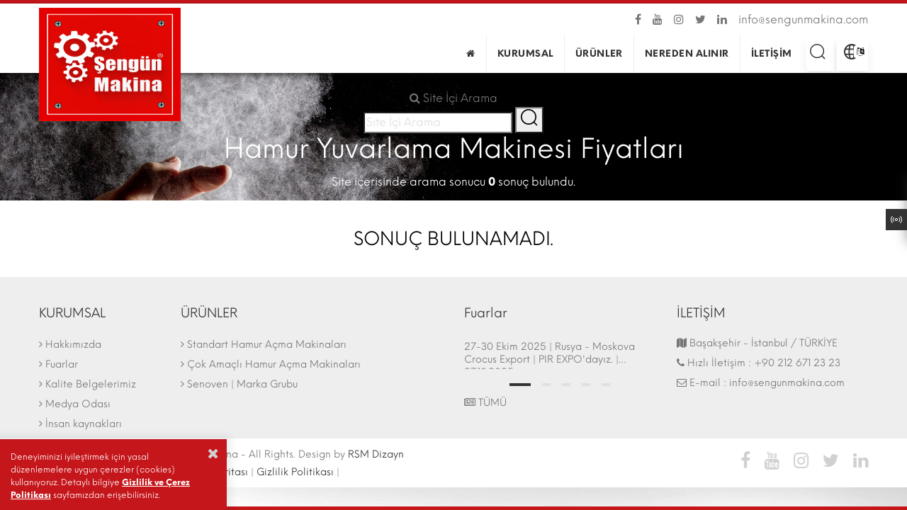

--- FILE ---
content_type: text/html
request_url: https://www.sengunmakina.com/hamur-yuvarlama-makinesi-fiyatlari
body_size: 44603
content:
<!DOCTYPE html>
<html xmlns="https://www.w3.org/1999/xhtml" xml:lang="tr" lang="tr">
<head>
<title>Hamur Yuvarlama Makinesi Fiyatları / Şengün Makina</title>
<meta charset="UTF-8"/>
<meta http-equiv="X-UA-Compatible" content="IE=edge">
<meta name="viewport" content="width=device-width, initial-scale=1, shrink-to-fit=no" />
<meta name="title" content="Hamur Yuvarlama Makinesi Fiyatları / Şengün Makina" />
<meta name="description" content="" />
<meta name="keywords" content="" />
<meta name="author" content="Mehmet KUT" />
<meta name="owner" content="Şengün Makina" />
<meta name="copyright" content="(c) 2018" />
<meta name="dc.language" CONTENT="tr">
<meta name="dc.source" CONTENT="https://www.sengunmakina.com/hamur-yuvarlama-makinesi-fiyatlari">
<meta name="dc.relation" CONTENT="https://www.sengunmakina.com/hamur-yuvarlama-makinesi-fiyatlari">
<meta name="dc.title" CONTENT="Hamur Yuvarlama Makinesi Fiyatları / Şengün Makina">
<meta name="dc.keywords" CONTENT="">
<meta name="dc.subject" CONTENT="Şengün Makina">
<meta name="dc.description" CONTENT="">
<meta name="twitter:card" content="summary">
<meta name="twitter:site" content="@sengunmakina">
<meta name="twitter:title" content="Hamur Yuvarlama Makinesi Fiyatları / Şengün Makina">
<meta name="twitter:description" content="">
<meta name="twitter:creator" content="@sengunmakina">
<meta name="twitter:image" content="https://www.sengunmakina.com/images/logo-face.jpg" />
<meta property="og:type" content="website" />
<meta property="og:url" content='https://www.sengunmakina.com/hamur-yuvarlama-makinesi-fiyatlari' />
<meta property="og:title" content="Hamur Yuvarlama Makinesi Fiyatları / Şengün Makina" />
<meta property="og:description" content="Hamur Yuvarlama Makinesi Fiyatları / Şengün Makina" />
<meta  property="og:image" content="https://www.sengunmakina.com/images/sengun.jpg" />
<meta property="og:locale" content="tr" />
<meta property="og:site_name" content="Şengün Makina" />
<meta name="googlebot" content="All, Index, Follow" />
<meta name="Robots" content="All, Index, Follow" />
<meta name="revisit-after" content="1 days" />
<meta name="abstract" content="Şengün Makina" />
<META name="email" CONTENT="info@sengunmakina.com" />
<meta name="rating" content="General" />
<meta name="theme-color" content="#b71c1c">
<meta name="distribution" content="Global" />
<META NAME="audience" CONTENT="All" />
<META NAME="creation_Date" CONTENT="10/01/2004" />
<META NAME="expires" CONTENT="10/01/2027" />
<link rel="alternate" hreflang="en" href ="https://www.sengunmakina.com/en">
<link rel="alternate" hreflang="ru" href ="https://www.sengunmakina.com/ru">
<link rel="canonical" href="https://www.sengunmakina.com/hamur-yuvarlama-makinesi-fiyatlari"> 
<link rel="apple-touch-icon-precomposed" href="https://www.sengunmakina.com/images/logo-m.png">
<link href="https://www.sengunmakina.com/images/logo-face.jpg" rel="image_src" type="image/jpeg" />
<link rel="search" href="https://www.sengunmakina.com/opensearchdescription.asp" type="application/opensearchdescription+xml" title="Şengün Makina"/>
<link rel="shortcut icon" type="image/x-icon" href="/images/logo-m.png"/>
<meta name="format-detection" content="telephone=no">

<link href="/assets/css/style.css" rel="stylesheet" as="style" />
<!-- Google tag (gtag.js) -->
<script async src="https://www.googletagmanager.com/gtag/js?id=G-4LJQJ8L41H"></script>
<script>
  window.dataLayer = window.dataLayer || [];
  function gtag(){dataLayer.push(arguments);}
  gtag('js', new Date());

  gtag('config', 'G-4LJQJ8L41H');
</script></head>
<body class="no-padding">
<header id="pt-header" class="yazdirma">
	<div class="container pt-desktop-header">
		<div class="headerunderline">
			<div class="pt-header-row pt-top-row no-gutters">
				<div class="pt-col-right col-12 ml-auto">
					<div class="pt-desctop-parent-submenu pt-parent-box">
						<ul class="submenu">
							<li><a target="_blank"  href="https://www.facebook.com/SengunMakina/" title="Şengün Makina | Facebook Takip ET" data-tooltip="Şengün Makina | Facebook Takip ET" data-tposition="bottom"><i class="fa fa-facebook"></i></a></li>
							<li><a target="_blank"  href="https://www.youtube.com/SengunMakina" title="Şengün Makina | Youtube Takip ET" data-tooltip="Şengün Makina | Youtube Takip ET" data-tposition="bottom"><i class="fa fa-youtube"></i></a></li>
							<li><a target="_blank"  href="https://instagram.com/sengunmakina" title="Şengün Makina | Instagram Takip ET" data-tooltip="Şengün Makina | Instagram Takip ET" data-tposition="bottom"><i class="fa fa-instagram"></i></a></li>							
							<li><a target="_blank"  href="https://twitter.com/sengunmakina" title="Şengün Makina | twitter Takip ET" data-tooltip="Şengün Makina | twitter Takip ET" data-tposition="bottom"><i class="fa fa-twitter"></i></a></li>
							<li><a target="_blank"  href="https://www.linkedin.com/company/sengunmakina" title="Şengün Makina | Linkedin Takip ET" data-tooltip="Şengün Makina | Linkedin Takip ET" data-tposition="bottom"><i class="fa fa-linkedin"></i></a></li>
							<li><a href="/cdn-cgi/l/email-protection#[base64]" data-tposition="bottom" data-tooltip="İletişim Formu">&#105;&#110;&#102;&#111;&#064;&#115;&#101;&#110;&#103;&#117;&#110;&#109;&#097;&#107;&#105;&#110;&#097;&#046;&#099;&#111;&#109;</a></li>
						</ul>
					</div>
				</div>
			</div>
		</div>
	</div>
	<nav class="panel-menu mobile-main-menu">
	<ul><li> <a href="/ana-sayfa" title="ANA SAYFA">ANA SAYFA</a> 
		</li>
		<li> <a href="/kurumsal" title="KURUMSAL">KURUMSAL</a> 
		<ul><li><a href="/hakkimizda" title="Hakkımızda">Hakkımızda</a> </li>
			<li><a href="/fuarlar" title="Fuarlar">Fuarlar</a> </li>
			<li><a href="/kalite-belgelerimiz" title="Kalite Belgelerimiz">Kalite Belgelerimiz</a> </li>
			<li><a href="/medya-odasi" title="Medya Odası">Medya Odası</a> </li>
			<li><a href="/insan-kaynaklari" title="İnsan kaynakları">İnsan kaynakları</a> </li>
			</ul></li>
		<li> <a href="/urunler" title="ÜRÜNLER">ÜRÜNLER</a> 
		<ul><li><a href="/standart-hamur-acma-makinalari" title="Standart Hamur Açma Makinaları">Standart Hamur Açma Makinaları</a> </li>
			<li><a href="/cok-amacli-hamur-acma-makinalari" title="Çok Amaçlı Hamur Açma Makinaları">Çok Amaçlı Hamur Açma Makinaları</a> 
				<ul>
					<li><a href="/dikey-hamur-acma-makinalar" title="Dikey Hamur Açma Makinalar">Dikey Hamur Açma Makinalar</a></li>
					<li><a href="/yatay-hamur-acma-makinalari" title="Yatay Hamur Açma Makinaları">Yatay Hamur Açma Makinaları</a></li>
					<li><a href="/seker-hamuru-acma-makinalari" title="Şeker Hamuru Açma Makinaları">Şeker Hamuru Açma Makinaları</a></li></ul></li>
			<li><a  href="http://www.senoven.com/" target="_blank" title="Senoven | Marka Grubu">Senoven | Marka Grubu</a> </li>
			</ul></li>
		<li> <a href="/nereden-alinir" title="NEREDEN ALINIR">NEREDEN ALINIR</a> 
		</li>
		<li> <a href="/iletisim" title="İLETİŞİM">İLETİŞİM</a> 
		</li>
		
	</ul>
	<div class="mm-navbtn-names"><div class="mm-backbtn">Geri</div></div>
	</nav>
	<div class="pt-mobile-header">
		<div class="container-fluid">
			<div class="pt-header-row">
				<div class="pt-mobile-parent-menu"><div class="pt-menu-toggle"><svg width="24" height="24" viewBox="0 0 24 24"><use xlink:href="#icon-mobile-menu-toggle"></use></svg></div></div>
				<div class="pt-logo-container"><div class="pt-logo pt-logo-alignment" itemscope itemtype="http://schema.org/Organization"><a href="/sengun-makina" itemprop="url" title="Şengün Makina"><img class="img-responsive" width="225px" height="40px" src="/images/logo2.png" alt="Şengün Makina" /></a></div></div><div class="pt-mobile-parent-search pt-parent-box"></div><div class="pt-mobile-parent-cart pt-parent-box"></div>
			</div>
		</div>
	</div>
	<div class="pt-desktop-header">
		<div class="container">
			<div class="headinfo-box form-inline menu-center-responsive">
			<div class="pt-logo pt-logo-alignment" itemscope itemtype="http://schema.org/Organization"><a href="/sengun-makina" title="Şengün Makina" itemprop="url"><img width="200px" class="img-responsive" height="200px" src="/images/logo.png" alt="Şengün Makina"/></a></div>
			<div class=" navinfo text-right">
				<div class="pt-desctop-parent-menu">
					<div class="pt-desctop-menu">
					<nav>
						<ul><li class="dropdown "><a href="/ana-sayfa" title="ANA SAYFA"><span><i class="fa fa-home"></i></span></a></li>
						<li class="dropdown  pt-megamenu-col-01 pt-submenu "><a href="/kurumsal" title="KURUMSAL"><span>KURUMSAL</span></a>
								<div class="dropdown-menu">
								<div class="container">
									<div class="row pt-col-list">
										<div class="col"><ul class="pt-megamenu-submenu">
											<li><a href="/hakkimizda" title="Hakkımızda">Hakkımızda</a></li>
											
											<li><a href="/fuarlar" title="Fuarlar">Fuarlar</a></li>
											
											<li><a href="/kalite-belgelerimiz" title="Kalite Belgelerimiz">Kalite Belgelerimiz</a></li>
											
											<li><a href="/medya-odasi" title="Medya Odası">Medya Odası</a></li>
											
											<li><a href="/insan-kaynaklari" title="İnsan kaynakları">İnsan kaynakları</a></li>
											</ul>
										</div>										
									</div>
								</div>
								</div>
						</li>
						<li class="dropdown megamenu pt-submenu "><a href="/urunler" title="ÜRÜNLER"><span>ÜRÜNLER</span></a>
								<div class="dropdown-menu">
								<div class="container">
									<div class="row pt-col-list">
										
											<div class="col ">
											<a class="pt-title-submenu text-center " href="/standart-hamur-acma-makinalari" title="Standart Hamur Açma Makinaları">
											<div class="divover"><img width="600px" height="600px" src="/upload_images/k/vertical-dough-rolling-machines19052021-024858.jpg" class="lazyload" data-src="/upload_images/k/vertical-dough-rolling-machines19052021-024858.jpg" alt="Standart Hamur Açma Makinaları"></div>Standart Hamur Açma Makinaları</a></div>
											
											<div class="col text-center ">
											<a class="pt-title-submenu  " href="/cok-amacli-hamur-acma-makinalari" title="Çok Amaçlı Hamur Açma Makinaları">
											<div class="divover"><img width="600px" height="375px" src="/upload_images/k/cok-amacli-hamur-acma-makinalari15-07-2022-011307.jpg" class="lazyload" data-src="/upload_images/k/cok-amacli-hamur-acma-makinalari15-07-2022-011307.jpg" alt="Çok Amaçlı Hamur Açma Makinaları"></div>Çok Amaçlı Hamur Açma Makinaları</a>
											<ul class="pt-megamenu-submenu">
												<li><a href="/dikey-hamur-acma-makinalar" title="Dikey Hamur Açma Makinalar" class="text-left "><i class="fa fa-angle-right" aria-hidden="true"></i> Dikey Hamur Açma Makinalar</a></li><li><a href="/yatay-hamur-acma-makinalari" title="Yatay Hamur Açma Makinaları" class="text-left "><i class="fa fa-angle-right" aria-hidden="true"></i> Yatay Hamur Açma Makinaları</a></li><li><a href="/seker-hamuru-acma-makinalari" title="Şeker Hamuru Açma Makinaları" class="text-left "><i class="fa fa-angle-right" aria-hidden="true"></i> Şeker Hamuru Açma Makinaları</a></li>
											</ul>
											</div>
											<div class="col-3 ">
											<a class="pt-title-submenu text-center "  href="http://www.senoven.com/" target="_blank" title="Senoven | Marka Grubu">
											<div class="divover"><img width="600px" height="600px" src="/upload_images/k/senoven-konveyorlu-firinlar26-05-2021-163424.jpg" class="lazyload" data-src="/upload_images/k/senoven-konveyorlu-firinlar26-05-2021-163424.jpg" alt="Senoven | Marka Grubu"></div>Senoven | Marka Grubu</a></div>
											
										<div class="col-12 mt-2"><hr>
										<a href="http://www.senoven.com/tr" target="_blank" class="pt-title-submenu text-right  bg-danger p-1 text-white">
										Senoven Grup Markası | <span class="p-2 text-sm">Yeni Nesil Pişirme Ustası</span> <i class="fa fa-angle-right pr-1" aria-hidden="true"></i></a></div>
																				
									</div>
								</div>
								</div>
						</li>
						<li class="dropdown "><a href="/nereden-alinir" title="NEREDEN ALINIR"><span>NEREDEN ALINIR</span></a></li>
						<li class="dropdown "><a href="/iletisim" title="İLETİŞİM"><span>İLETİŞİM</span></a></li>
						
						</ul>
					</nav>
					</div>
				</div>
				</div>
				<div class="options">
					<div class="pt-desctop-parent-search pt-parent-box">
						<div class="pt-search pt-dropdown-obj js-dropdown">
							<button class="pt-dropdown-toggle" data-tooltip="Site İçi Arama" data-tposition="bottom"><svg width="24" height="24" viewBox="0 0 24 24"><use xlink:href="#icon-search"></use></svg></button>
							<div class="pt-dropdown-menu">
								<div class="container">
									<form name="ara_kelime" action="/site-ici-arama" method="post">
										<div class="pt-col"><input class="pt-search-input" type="text" value="" name="ara_kelime" required placeholder="Site İçi Arama"  minlength="3" onkeydown="if (event.keyCode == 13) {this.form.submit();return false;}"/> <button class="pt-btn-search" type="submit"><svg width="24" height="24" viewBox="0 0 24 24"><use xlink:href="#icon-search"></use></svg></button></div>
										<div class="pt-col"><button class="pt-btn-close"><svg width="16" height="16" viewBox="0 0 16 16"><use xlink:href="#icon-close"></use></svg></button></div>
									</form>
								</div>
							</div>
						</div>
					</div>
					<div class="pt-desctop-parent-cart pt-parent-box">
						<div class="pt-cart pt-dropdown-obj js-dropdown">
							<button class="pt-dropdown-toggle" data-tooltip="Language" data-tposition="bottom"><svg width="24" height="24" viewBox="0 0 24 24" fill="none"><use xlink:href="#icon-dil"></use></svg><span class="pt-badge"><i class="fa fa-language" aria-hidden="true"></i></span></button>
							<div class="pt-dropdown-menu">
								<div class="pt-mobile-add"><button class="pt-close"><svg width="16" height="16" viewBox="0 0 16 16" fill="none"><use xlink:href="#icon-close"></use></svg>Kapat</button></div>
								<div class="pt-dropdown-inner">
									<div class="pt-cart-layout">
										<div class="pt-cart-content">
											<p class="pt-title"><i class="fa fa-globe"></i> Select your location language</p>
											<ul class="pt-options-swatch js-change-img">
											
											<li class="active"><a data-tooltip="Türkçe" title="Türkçe | Şengün Makina San.Tic.Ltd.Şti."  href="/" class="options-color-img" data-src="/images/diller/1tr.png" tabindex="0" style="background-image: url(/images/diller/1tr.png);"></a></li>
											
											<li ><a data-tooltip="English" title="English | Şengün Makina San.Tic.Ltd.Şti."  href="/en" class="options-color-img" data-src="/images/diller/1en.png" tabindex="0" style="background-image: url(/images/diller/1en.png);"></a></li>
											
											<li ><a data-tooltip="Русский" title="Русский | Şengün Makina San.Tic.Ltd.Şti."  href="/ru" class="options-color-img" data-src="/images/diller/1ru.png" tabindex="0" style="background-image: url(/images/diller/1ru.png);"></a></li>
											
											</ul>
										</div>
									</div>
								</div>
							</div>
						</div>
					</div>
				</div>
			</div>
		</div>
	</div>
	<div class="pt-stuck-nav">
		<div class="container">
			<div class="pt-header-row">
				<div class="pt-logo-container"><div class="pt-logo pt-logo-alignment" itemscope itemtype="http://schema.org/Organization"><a href="/sengun-makina" itemprop="url" title="Şengün Makina"><img width="225px" height="40px" src="/images/logo2.png" alt="Şengün Makina" /></a></div></div>
				<div class="pt-stuck-parent-menu"></div><div class="pt-stuck-parent-search pt-parent-box"></div><div class="pt-stuck-parent-cart pt-parent-box"></div>
			</div>
		</div>
	</div>
</header>
<div class="sadeyazdir"><div class="container"><div class="col-sm-12"><img  src="/images/logo.png" alt="Şengün Makina" /></div></div></div>
<div id="pt-pageContent">
<style>.kisalt{
  overflow: hidden;
  display: -webkit-box;
  max-height:110px;
  -webkit-line-clamp: 3; /* kaç satırla sınırlayacağımızı yazıyoruz */
  -webkit-box-orient: vertical;
}</style>


<div class="pt-breadcrumb pt-4 ">
<div class="container" id="fontChange">

<div class="pt-description">
					<div class="pt-description-wrapper  text-center">
					<i class="fa fa-search"></i> Site İçi Arama
					<form name="ara_kelime" action="/site-ici-arama" method="post">
										<div class="pt-col">
											<input class="pt-search-input" type="text" value="" name="ara_kelime" required placeholder="Site İçi Arama"  minlength="3" onkeydown="if (event.keyCode == 13) {this.form.submit();return false;}"/> 

											<button class="pt-btn-search" type="submit">
												<svg width="24" height="24" viewBox="0 0 24 24">
													<use xlink:href="#icon-search"></use>
												</svg>
											</button>
										</div>
									
					</form>
		<div class="pt-color-white pt-title-large"><h1 class="text-white ">Hamur Yuvarlama Makinesi Fiyatları</h1></div>
		<p class="pt-color-white">Site içerisinde arama sonucu  <b>0</b> sonuç bulundu.</p>
			
	</div>
	</div>	
</div>
</div>


<div class="bg-white pt-4 pb-4">	
<div class="container beyazgolge">

	<div class="alert alert-warning" role="alert">
	<h3 class="text-center" style="margin-top: 0; margin-bottom: 0">SONUÇ BULUNAMADI.</h3></div>



</div>
</div>
<script data-cfasync="false" src="/cdn-cgi/scripts/5c5dd728/cloudflare-static/email-decode.min.js"></script><script type="text/javascript" src="https://code.jquery.com/jquery-latest.min.js"></script>
<script  src="/assets/fancyBox/jquery.fancybox.min.js"></script>

</div>
<footer id="pt-footer" class="no-margin no-padding">
<div class="pt-offset-30">
	<div class="pt-footer-col">
	<div class="container">
		<div class="row">
			<div class="col-md-3 col-xl-2">
				<div class="pt-mobile-collapse">
					<p class="pt-footer-title pt-collapse-title">KURUMSAL</p>
					<div class="pt-collapse-content">
						<ul class="pt-list">
						<li><a href="/hakkimizda" title="Hakkımızda"><i class="fa fa-angle-right" aria-hidden="true"></i>  Hakkımızda</a></li>
								<li><a href="/fuarlar" title="Fuarlar"><i class="fa fa-angle-right" aria-hidden="true"></i>  Fuarlar</a></li>
								<li><a href="/kalite-belgelerimiz" title="Kalite Belgelerimiz"><i class="fa fa-angle-right" aria-hidden="true"></i>  Kalite Belgelerimiz</a></li>
								<li><a href="/medya-odasi" title="Medya Odası"><i class="fa fa-angle-right" aria-hidden="true"></i>  Medya Odası</a></li>
								<li><a href="/insan-kaynaklari" title="İnsan kaynakları"><i class="fa fa-angle-right" aria-hidden="true"></i>  İnsan kaynakları</a></li>
								
						</ul>
					</div>
				</div>
			</div>
			<div class="col-md-3 col-xl-4">
				<div class="pt-mobile-collapse">
					<p class="pt-footer-title pt-collapse-title">ÜRÜNLER</p>
					<div class="pt-collapse-content">
					<ul class="pt-list">
						<li><a href="/standart-hamur-acma-makinalari" title="Standart Hamur Açma Makinaları"><i class="fa fa-angle-right" aria-hidden="true"></i>  Standart Hamur Açma Makinaları</a></li>
							<li><a href="/cok-amacli-hamur-acma-makinalari" title="Çok Amaçlı Hamur Açma Makinaları"><i class="fa fa-angle-right" aria-hidden="true"></i>  Çok Amaçlı Hamur Açma Makinaları</a></li>
							<li><a href="https://www.senoven.com" target="_blank" title="Senoven | Marka Grubu"><i class="fa fa-angle-right" aria-hidden="true"></i>  Senoven | Marka Grubu</a></li>
							
					</ul>
					</div>
				</div>
			</div>
			<div class="col-md-3 col-xl-3">
				<div class="pt-mobile-collapse">
					<p class="pt-footer-title pt-collapse-title">Fuarlar</p>
					<div class="pt-collapse-content">
						<ul class="haber-slider pt-slider-smoothhiding slick-animated-show no-padding  text-left">
						<li><a href="/27-30-ekim-2025-rusya--moskova-crocus-export-pir-expodayiz--h66" title="27-30 Ekim 2025 | Rusya - Moskova Crocus Export | PIR EXPO'dayız." >
						<p class="iki-satir"><span>27-30 Ekim 2025 | Rusya - Moskova Crocus Export | PIR EXPO'dayız.  | 27.10.2025</span></p></a></li>
						<li><a href="/44-italya--hostmilano-17-21-ekim-2025-fuari-katilimi-h65" title="44.İtalya - HostMilano 17-21 Ekim 2025 Fuarı Katılımı" >
						<p class="iki-satir"><span>44.İtalya - HostMilano 17-21 Ekim 2025 Fuarı Katılımı  | 13.10.2025</span></p></a></li>
						<li><a href="/hostech-by-tusid-27-31-mayis-2025-istanbul--tuyap-fuar-katilimi-h62" title="Hostech by Tusid 27-31 Mayıs 2025 İstanbul - Tüyap Fuar Katılımı" >
						<p class="iki-satir"><span>Hostech by Tusid 27-31 Mayıs 2025 İstanbul - Tüyap Fuar Katılımı  | 27.05.2025</span></p></a></li>
						<li><a href="/pizza-expo--las-vegas-25-27-mart-2025-fuar-katilimi-h64" title="Pizza Expo - Las Vegas 25-27 Mart 2025 Fuar Katılımı" >
						<p class="iki-satir"><span>Pizza Expo - Las Vegas 25-27 Mart 2025 Fuar Katılımı  | 25.03.2025</span></p></a></li>
						<li><a href="/the-nafem-show--atlanta-26-28 subat-2025-fuari-katilimi-h63" title="The Nafem Show - Atlanta 26-28 Şubat 2025 Fuarı Katılımı" >
						<p class="iki-satir"><span>The Nafem Show - Atlanta 26-28 Şubat 2025 Fuarı Katılımı  | 26.02.2025</span></p></a></li>
													
						</ul>
						<a href="/fuarlar" title="TÜMÜ" ><i class="fa fa-newspaper-o" aria-hidden="true"></i> TÜMÜ</a>
					</div>
				</div>
			</div>
			<div class="col-md-3 col-xl-3 ">
				<div class="pt-mobile-collapse ">
					<p class="pt-footer-title pt-collapse-title">İLETİŞİM</p>
					<div class="pt-collapse-content">
						<address class="pt-address">
							<p><i class="fa fa-map"></i> Başakşehir - İstanbul / TÜRKİYE</p>
							<p><i class="fa fa-phone"></i> Hızlı İletişim : <a href="tel:+902126712323">+90 212 671 23 23</a></p>
							<!--<p><i class="fa fa-whatsapp"></i> Whatsapp  : <a href="https://wa.me/+905336610959">+90 533 661 09 59</a></p>-->
							<p><i class="fa fa-envelope-o"></i> E-mail  : <a href="/cdn-cgi/l/email-protection#[base64]" data-tposition="bottom" data-tooltip="İletişim Formu">&#105;&#110;&#102;&#111;&#064;&#115;&#101;&#110;&#103;&#117;&#110;&#109;&#097;&#107;&#105;&#110;&#097;&#046;&#099;&#111;&#109;</a></p>
						</address>
					</div>
				</div>
			</div>

		</div>
	</div>
</div>
<div class="pt-footer-custom">
	<div class="container">
		<div class="row">
			<div class="col-sm-12 col-lg-8 ">
				<div class="pt-box-copyright"><p>© Copyright 2004-2026 | Şengün Makina -  All Rights.  Design by <a  href="http://rsmdizayn.com" target="_blank">RSM Dizayn</a></p>
				<p class="no-margin text-sm"><a  href="https://www.sengunmakina.com" title="Şengün Makina San.Tic.Ltd.Şti." target="_blank">Şengün Makina San.Tic.Ltd.Şti.</a> | 
				<A href="/site-haritasi" title="Site Haritası" class="dropdown-toggle" >Site Haritası</A> | <A href="/gizlilik-politikasi" title="Gizlilik Politikası" class="dropdown-toggle" >Gizlilik Politikası</A> | 
				</p></div>
			</div>
			<div class="col-sm-12 col-lg-4 hizala">
				<div class="pt-social-box no-margin">
					<ul class="pt-social-box-icon ">
						<li><a target="_blank"  href="https://www.facebook.com/SengunMakina/" title="Şengün Makina | Facebook Takip ET" data-tooltip="Facebook Takip ET" data-tposition="top"><i class="fa fa-facebook"></i></a></li>
						<li><a target="_blank"  href="https://www.youtube.com/SengunMakina" title="Şengün Makina | Youtube Takip ET" data-tooltip="Şengün Makina | Youtube Takip ET" data-tposition="top"><i class="fa fa-youtube"></i></a></li>
						<li><a target="_blank"  href="https://instagram.com/sengunmakina" title="Şengün Makina | Instagram Takip ET" data-tooltip="Şengün Makina | Instagram Takip ET" data-tposition="top"><i class="fa fa-instagram"></i></a></li>
						<li><a target="_blank"  href="https://twitter.com/sengunmakina" title="Şengün Makina | twitter Takip ET" data-tooltip="Şengün Makina | twitter Takip ET" data-tposition="top"><i class="fa fa-twitter"></i></a></li>
						<li><a target="_blank"  href="https://www.linkedin.com/company/sengunmakina" title="Şengün Makina | Linkedin Takip ET" data-tooltip="Şengün Makina | Linkedin Takip ET" data-tposition="bottom"><i class="fa fa-linkedin"></i></a></li>
					</ul>
				</div>
			</div>
		</div>
	</div>
</div>
</div>
</footer>
<div id="ds-demo-switch" class="yazdirma">
	<a href="#" class="ds-btn-switch" data-tooltip="Paylaş" data-tposition="left">
		<svg><use xlink:href="#icon-services_drive_units"></use>Paylaş</svg>
		<svg><use xlink:href="#icon-close"></use></svg>
	</a>
	<div class="ds-switch-wrapper text-center">
		<div class="ds-btn-list">
		<div class="ds-text">Paylaş</div>
			<ul class="submenu">
			<li><a  href="#" onclick="window.open('https://www.facebook.com/sharer/sharer.php?u=https://www.sengunmakina.com/hamur-yuvarlama-makinesi-fiyatlari', 'share-dialog', 'width=560,height=436');" title="Facebook Şengün Makina&nbsp;Paylaş" data-tooltip="Facebook Paylaş" data-tposition="bottom"><i class="fa fa-facebook"></i> </a></li>
			<li><a  href="#" onclick="window.open('https://twitter.com/intent/tweet?text=&amp;url=https://www.sengunmakina.com/hamur-yuvarlama-makinesi-fiyatlari', 'share-dialog', 'width=560,height=436');" title="Twitter Şengün Makina&nbsp;Paylaş" data-tooltip="Twitter Paylaş" data-tposition="bottom"><i class="fa fa-twitter"></i> </a></li>
			<li><a  href="#" onclick="window.open('https://pinterest.com/pin/create/button/?url=https://www.sengunmakina.com/hamur-yuvarlama-makinesi-fiyatlari&description=', 'share-dialog', 'width=560,height=436');" title="Pinterest Şengün Makina&nbsp;Paylaş" data-tooltip="Pinterest Paylaş" data-tposition="bottom"><i class="fa fa-pinterest"></i></a></li>
			<li><a  href="#" onclick="window.open('https://www.linkedin.com/shareArticle?url=https://www.sengunmakina.com/hamur-yuvarlama-makinesi-fiyatlari', 'share-dialog', 'width=560,height=436');" title="Linkedin Şengün Makina&nbsp;Paylaş"><i class="fa fa-linkedin" data-tooltip="Linkedin Paylaş" data-tposition="bottom"></i></a></li>
			<li><a  href="#" onclick="window.print()" data-tooltip="Yazdır" data-tposition="bottom"><i class="fa fa-print"></i></a></li>
			<li><a  href="whatsapp://send?text=https://www.sengunmakina.com/hamur-yuvarlama-makinesi-fiyatlari" data-action="share/whatsapp/share" onClick="javascript:window.open(this.href, '');return false;" target="_blank" title="whatsapp Paylaş"><i class="fa fa-whatsapp" data-tooltip="whatsapp Paylaş" data-tposition="bottom"></i></a></li>
			</ul>
		</div>
		
	</div>
</div>
<div class="cookie-bar pt-promofixed"><div class="cookie-notice container"><p class="cookie-para">Deneyiminizi iyileştirmek için yasal düzenlemelere uygun çerezler (cookies) kullanıyoruz. Detaylı bilgiye <a href="gizlilik-politikasi">Gizlilik ve Çerez Politikası</a> sayfamızdan erişebilirsiniz.<a href="javascript:;" title="Kabul ET" class="pt-btn-close cookie-btn no-margin"><i class="fa fa-close"></i>	</a></p></div></div>

<a href="#" id="js-back-to-top" class="pt-back-to-top" title="TOP"><span class="pt-icon"><svg version="1.1" x="0px" y="0px" viewBox="0 0 24 24" style="enable-background:new 0 0 24 24;" xml:space="preserve"><g><polygon fill="currentColor" points="20.9,17.1 12.5,8.6 4.1,17.1 2.9,15.9 12.5,6.4 22.1,15.9"></polygon></g></svg></span><span class="pt-text ">Sayfa Başı</span></a>
<div class="altsabitfooter yazdir"></div><script data-cfasync="false" src="/cdn-cgi/scripts/5c5dd728/cloudflare-static/email-decode.min.js"></script><script async rel="preload" src="/assets/js/bundle.js"></script>
<script type="application/ld+json">{"@context": "https://schema.org","@type": "Organization","name": "Şengün Makina","url": "https://www.sengunmakina.com","sameAs": ["https://www.facebook.com/SengunMakina/","https://instagram.com/sengunmakina","https://twitter.com/sengunmakina","https://www.youtube.com/@sengunmakina"],"address": "İ.O.S.B. Ziya Gökalp Mh. Atatürk Bulvarı. 8. Cad. Pufa İş Merkezi.No. 98. Bodrum Kat:2 Başakşehir / İSTANBUL / TÜRKİYE"}</script>
<div class="pt-svg-sprite"><svg xmlns="http://www.w3.org/2000/svg" xmlns:xlink="http://www.w3.org/1999/xlink"><symbol fill="none" viewBox="0 0 24 24" id="icon-arrow_large_left" xmlns="http://www.w3.org/2000/svg"><path d="M17 3l-9 9 9 9" stroke="currentColor" stroke-width="1.6"/></symbol><symbol fill="none" viewBox="0 0 12 20" id="icon-arrow_large_right" xmlns="http://www.w3.org/2000/svg"><path d="M1 1l9 9-9 9" stroke="currentColor" stroke-width="1.6"/></symbol><symbol fill="none" viewBox="0 0 12 7" id="icon-arrow_small_bottom" xmlns="http://www.w3.org/2000/svg"><path d="M1 1l5 5 5-5" stroke="currentColor" stroke-width="1.1"/></symbol><symbol fill="none" viewBox="0 0 12 7" id="icon-arrow_small_top" xmlns="http://www.w3.org/2000/svg"><path d="M1 6l5-5 5 5" stroke="currentColor" stroke-width="1.1"/></symbol><symbol fill="none" viewBox="0 0 170 45" id="icon-brand-img-01" xmlns="http://www.w3.org/2000/svg"><path fill="#fff" d="M0 0h170v45H0z"/><path d="M47 3h5.95v29.658H47V3zm20.474 30.029c-1.908 0-3.656-.42-5.243-1.26-1.561-.866-2.8-2.028-3.718-3.486-.917-1.483-1.376-3.114-1.376-4.893 0-1.78.459-3.399 1.376-4.857a9.688 9.688 0 0 1 3.718-3.485c1.587-.864 3.335-1.297 5.243-1.297 1.91 0 3.657.433 5.243 1.298 1.587.84 2.839 2.001 3.756 3.484.917 1.458 1.376 3.077 1.376 4.857 0 1.78-.459 3.41-1.376 4.893-.917 1.458-2.169 2.62-3.755 3.485-1.587.84-3.335 1.26-5.244 1.26zm0-5.265c1.24 0 2.281-.42 3.124-1.26.843-.865 1.264-1.903 1.264-3.114 0-1.236-.421-2.274-1.264-3.114-.843-.84-1.884-1.26-3.124-1.26-1.214 0-2.255.42-3.123 1.26-.843.84-1.264 1.878-1.264 3.114 0 1.21.421 2.249 1.264 3.114.868.84 1.909 1.26 3.123 1.26zm33.978-13.642v18.573c0 1.78-.471 3.373-1.413 4.782-.942 1.409-2.23 2.509-3.867 3.3C94.536 41.592 92.74 42 90.78 42c-1.66 0-3.334-.321-5.02-.964a11.91 11.91 0 0 1-4.313-2.743l3.347-3.93c.843.89 1.76 1.582 2.751 2.076 1.017.495 2.046.742 3.087.742 1.363 0 2.503-.396 3.42-1.187.943-.766 1.414-1.866 1.414-3.3V30.99c-1.364 1.36-3.223 2.04-5.578 2.04-1.686 0-3.235-.42-4.648-1.26a9.522 9.522 0 0 1-3.31-3.486c-.793-1.483-1.19-3.114-1.19-4.893 0-1.78.397-3.399 1.19-4.857.819-1.483 1.922-2.644 3.31-3.485a8.734 8.734 0 0 1 4.648-1.297c2.305 0 4.165.741 5.578 2.224v-1.853h5.986zM91.078 27.764c1.24 0 2.28-.42 3.123-1.26.843-.865 1.265-1.903 1.265-3.114 0-1.236-.422-2.274-1.265-3.114-.842-.84-1.884-1.26-3.123-1.26-1.215 0-2.256.42-3.124 1.26-.842.84-1.264 1.878-1.264 3.114 0 1.21.422 2.249 1.264 3.114.868.84 1.91 1.26 3.124 1.26zm24.548 5.265c-1.909 0-3.657-.42-5.244-1.26-1.561-.866-2.801-2.028-3.718-3.486-.917-1.483-1.376-3.114-1.376-4.893 0-1.78.459-3.399 1.376-4.857a9.69 9.69 0 0 1 3.718-3.485c1.587-.864 3.335-1.297 5.244-1.297 1.908 0 3.656.433 5.243 1.298 1.586.84 2.838 2.001 3.755 3.484.917 1.458 1.376 3.077 1.376 4.857 0 1.78-.459 3.41-1.376 4.893-.917 1.458-2.169 2.62-3.755 3.485-1.587.84-3.335 1.26-5.243 1.26zm0-5.265c1.239 0 2.28-.42 3.123-1.26.843-.865 1.264-1.903 1.264-3.114 0-1.236-.421-2.274-1.264-3.114-.843-.84-1.884-1.26-3.123-1.26-1.215 0-2.256.42-3.124 1.26-.843.84-1.264 1.878-1.264 3.114 0 1.21.421 2.249 1.264 3.114.868.84 1.909 1.26 3.124 1.26z" fill="currentColor"/></symbol><symbol fill="none" viewBox="0 0 170 45" id="icon-brand-img-02" xmlns="http://www.w3.org/2000/svg"><path fill="#fff" d="M0 0h170v45H0z"/><path d="M36.572 35.006c.653 0 1.198-.207 1.633-.62.463-.442.708-.967.736-1.574V13.23c-.028-.607-.286-1.131-.776-1.573a2.338 2.338 0 0 0-1.675-.662H36v-.414h8.454v.414h-.49a2.48 2.48 0 0 0-1.715.662c-.463.442-.695.966-.695 1.573v20.908h6.372c1.252 0 2.314-.22 3.185-.663.872-.441 1.525-.965 1.96-1.573.463-.607.913-1.407 1.348-2.401h.409l-2.247 5.92H36v-.414h.572zm27.782-23.35C66.45 10.552 68.75 10 71.256 10c2.532 0 4.847.552 6.943 1.656a12.385 12.385 0 0 1 4.983 4.596c1.252 1.987 1.878 4.236 1.878 6.748 0 2.512-.626 4.761-1.878 6.748-1.226 1.988-2.886 3.533-4.983 4.637C76.103 35.462 73.952 36 71.746 36c-2.205 0-4.152-.317-5.84-.952-1.688-.635-3.159-1.518-4.411-2.65-1.225-1.132-2.205-2.512-2.94-4.14-.708-1.628-1.062-3.533-1.062-5.713 0-2.209.612-4.306 1.837-6.293a12.675 12.675 0 0 1 5.024-4.596zm-.776 19.831c2.07 2.18 4.629 3.271 7.678 3.271 3.05 0 5.609-1.09 7.678-3.27 2.07-2.209 3.104-5.038 3.104-8.488 0-3.45-1.034-6.265-3.104-8.446-2.07-2.208-4.629-3.312-7.678-3.312-3.05 0-5.609 1.104-7.678 3.312-2.042 2.18-3.063 4.996-3.063 8.446 0 3.45 1.02 6.28 3.063 8.487zM102.516 36c-4.056-.028-7.31-1.2-9.76-3.52-2.424-2.345-3.635-5.505-3.635-9.48 0-4.002 1.211-7.162 3.634-9.48 2.45-2.347 5.596-3.52 9.435-3.52 3.866 0 7.147.828 9.842 2.484l.899 5.88h-.368c-.571-2.43-1.688-4.224-3.349-5.383-1.633-1.16-3.961-1.739-6.983-1.739-2.995 0-5.446 1.063-7.352 3.188C93 16.528 92.061 19.384 92.061 23c0 3.616.953 6.486 2.859 8.611 1.906 2.098 4.533 3.147 7.882 3.147 3.376 0 6.276-1.2 8.699-3.602l.041-5.506c.028-.497-.136-.883-.49-1.16-.327-.303-.789-.455-1.388-.455h-.572v-.414h7.474v.414h-.572c-1.225 0-1.838.552-1.838 1.656v4.968c-1.143 1.435-2.723 2.691-4.737 3.768-1.988 1.049-4.289 1.573-6.903 1.573zm23.778-24.344c2.096-1.104 4.397-1.656 6.902-1.656 2.532 0 4.846.552 6.943 1.656 2.096 1.076 3.757 2.608 4.982 4.596C146.374 18.239 147 20.488 147 23c0 2.512-.626 4.761-1.879 6.748-1.225 1.988-2.886 3.533-4.982 4.637-2.097 1.077-4.248 1.615-6.453 1.615-2.206 0-4.152-.317-5.84-.952-1.689-.635-3.159-1.518-4.411-2.65-1.226-1.132-2.206-2.512-2.941-4.14-.708-1.628-1.062-3.533-1.062-5.713 0-2.209.613-4.306 1.838-6.293a12.677 12.677 0 0 1 5.024-4.596zm-.776 19.831c2.069 2.18 4.628 3.271 7.678 3.271 3.049 0 5.609-1.09 7.678-3.27 2.069-2.209 3.104-5.038 3.104-8.488 0-3.45-1.035-6.265-3.104-8.446-2.069-2.208-4.629-3.312-7.678-3.312-3.05 0-5.609 1.104-7.678 3.312-2.042 2.18-3.063 4.996-3.063 8.446 0 3.45 1.021 6.28 3.063 8.487z" fill="currentColor"/></symbol><symbol fill="none" viewBox="0 0 170 45" id="icon-brand-img-03" xmlns="http://www.w3.org/2000/svg"><path fill="#fff" d="M0 0h170v45H0z"/><path d="M43.928 5.726v32.686h2.927v2.18H41V5.725h2.928zm31.91 31.597c0 .635-.122 1.188-.366 1.657a3.244 3.244 0 0 1-.938 1.135 3.862 3.862 0 0 1-1.349.658A5.372 5.372 0 0 1 71.63 41c-.564 0-1.12-.083-1.67-.25a4.639 4.639 0 0 1-1.464-.68 4.027 4.027 0 0 1-1.052-1.158 3.23 3.23 0 0 1-.389-1.59V8.996c0-.575.13-1.082.39-1.52a3.757 3.757 0 0 1 1.051-1.136 4.93 4.93 0 0 1 1.487-.68 5.724 5.724 0 0 1 1.67-.25c.533 0 1.052.075 1.555.227a3.62 3.62 0 0 1 1.326.658c.397.287.71.658.938 1.112.244.454.366.984.366 1.589v28.328zM72.911 8.995c0-.515-.13-.878-.39-1.09a1.233 1.233 0 0 0-.868-.34c-.199 0-.397.038-.595.113a1.63 1.63 0 0 0-.549.296 1.619 1.619 0 0 0-.389.453 1.158 1.158 0 0 0-.137.568v28.328c0 .212.046.408.137.59.107.182.237.333.39.454.167.121.342.22.525.295.198.06.397.09.595.09.335 0 .633-.105.892-.317.259-.227.389-.598.389-1.112V8.995zm27.519 28.328c0 .545.114.923.343 1.135.229.212.48.318.755.318.274 0 .526-.106.755-.318.228-.212.343-.59.343-1.135V25.338h-.732v-2.18h3.659v14.165c0 .635-.114 1.188-.343 1.657a3.361 3.361 0 0 1-.915 1.135c-.381.287-.816.5-1.303.635a5.264 5.264 0 0 1-1.464.205c-.503 0-.999-.069-1.487-.205a3.9 3.9 0 0 1-1.28-.635 3.355 3.355 0 0 1-.916-1.135c-.228-.47-.343-1.022-.343-1.657V8.632c0-.636.115-1.18.343-1.635.23-.469.534-.847.915-1.134a3.677 3.677 0 0 1 1.281-.659A5.509 5.509 0 0 1 101.528 5c.503 0 .991.068 1.464.204.487.136.922.356 1.303.659.381.287.686.658.915 1.112.229.454.343.999.343 1.634v11.644h-2.927V8.61c0-.545-.115-.915-.343-1.112-.229-.212-.481-.318-.755-.318-.275 0-.526.106-.755.318-.229.197-.343.567-.343 1.112v28.714zm35.57 0c0 .635-.122 1.188-.366 1.657a3.242 3.242 0 0 1-.938 1.135 3.859 3.859 0 0 1-1.349.658 5.373 5.373 0 0 1-1.555.227 5.721 5.721 0 0 1-1.67-.25 4.64 4.64 0 0 1-1.464-.68 4.035 4.035 0 0 1-1.052-1.158 3.232 3.232 0 0 1-.389-1.59V8.996c0-.575.13-1.082.389-1.52a3.764 3.764 0 0 1 1.052-1.136 4.91 4.91 0 0 1 1.487-.68 5.72 5.72 0 0 1 1.669-.25 5.35 5.35 0 0 1 1.556.227 3.63 3.63 0 0 1 1.326.658c.397.287.709.658.938 1.112.244.454.366.984.366 1.589v28.328zm-2.928-28.328c0-.515-.129-.878-.388-1.09a1.234 1.234 0 0 0-.87-.34c-.198 0-.396.038-.594.113a1.63 1.63 0 0 0-.549.296 1.616 1.616 0 0 0-.389.453 1.164 1.164 0 0 0-.137.568v28.328c0 .212.046.408.137.59.107.182.236.333.389.454.168.121.343.22.526.295.198.06.396.09.595.09.335 0 .632-.105.892-.317.259-.227.388-.598.388-1.112V8.995z" fill="currentColor"/></symbol><symbol fill="none" viewBox="0 0 170 45" id="icon-brand-img-04" xmlns="http://www.w3.org/2000/svg"><path fill="#fff" d="M0 0h170v45H0z"/><path d="M55.083 33.329H34V3h6.027v24.259h15.056v6.07zM80.49 21.802c0 1.692-.301 3.271-.903 4.738-.602 1.452-1.42 2.714-2.457 3.785a11.689 11.689 0 0 1-3.654 2.517c-1.385.607-2.876.91-4.472.91-1.582 0-3.073-.303-4.473-.91a12.02 12.02 0 0 1-3.654-2.517c-1.036-1.071-1.855-2.333-2.457-3.785-.602-1.467-.903-3.046-.903-4.738 0-1.72.301-3.313.903-4.78.602-1.466 1.421-2.728 2.457-3.786a11.545 11.545 0 0 1 3.654-2.516c1.4-.607 2.89-.91 4.473-.91 1.596 0 3.087.29 4.472.867a10.6 10.6 0 0 1 3.654 2.433c1.036 1.043 1.855 2.305 2.457 3.785.602 1.467.903 3.102.903 4.907zm-5.775 0c0-.93-.154-1.77-.462-2.517a5.728 5.728 0 0 0-1.218-1.945 5.099 5.099 0 0 0-1.826-1.248 5.505 5.505 0 0 0-2.205-.444c-.784 0-1.526.148-2.226.444a5.143 5.143 0 0 0-1.806 1.248 5.906 5.906 0 0 0-1.197 1.945c-.294.747-.441 1.587-.441 2.517 0 .874.147 1.685.44 2.432a6.21 6.21 0 0 0 1.198 1.946c.518.55 1.12.987 1.806 1.311.7.31 1.442.466 2.226.466s1.518-.148 2.204-.445a5.484 5.484 0 0 0 1.827-1.247 5.726 5.726 0 0 0 1.218-1.946c.308-.761.462-1.6.462-2.517zm26.667 0c0-.79-.154-1.55-.462-2.284a6.277 6.277 0 0 0-1.218-1.967 5.846 5.846 0 0 0-1.826-1.375 4.757 4.757 0 0 0-2.205-.528c-.784 0-1.526.133-2.226.401a5.166 5.166 0 0 0-1.806 1.185c-.504.521-.903 1.17-1.197 1.945-.294.762-.441 1.636-.441 2.623 0 .945.147 1.798.44 2.56a5.955 5.955 0 0 0 1.198 1.924c.518.536 1.12.951 1.806 1.248a5.9 5.9 0 0 0 2.226.423c.784 0 1.518-.17 2.204-.508a6.31 6.31 0 0 0 1.827-1.375 6.615 6.615 0 0 0 1.218-1.967 5.996 5.996 0 0 0 .462-2.305zm5.775 8.671c0 1.594-.301 3.088-.903 4.484a11.555 11.555 0 0 1-2.478 3.66 11.576 11.576 0 0 1-3.654 2.474c-1.385.606-2.87.909-4.451.909l-2.877-.042v-5.774l2.835.042c.896 0 1.658-.12 2.288-.36a4.508 4.508 0 0 0 1.596-.951 4.473 4.473 0 0 0 1.029-1.375 8.357 8.357 0 0 0 .63-1.65c-.224.367-.546.67-.966.91a6.65 6.65 0 0 1-1.407.55 8.211 8.211 0 0 1-1.596.317c-.545.056-1.056.085-1.532.085-1.582 0-3.073-.275-4.473-.825a11.079 11.079 0 0 1-3.654-2.348c-1.036-1.03-1.855-2.284-2.457-3.765-.602-1.48-.903-3.15-.903-5.012 0-1.706.301-3.292.903-4.759.602-1.466 1.421-2.735 2.457-3.807a11.546 11.546 0 0 1 3.654-2.516c1.4-.607 2.89-.91 4.473-.91.728 0 1.448.092 2.162.275.715.183 1.407.437 2.08.761a12.58 12.58 0 0 1 1.91 1.143c.616.437 1.19.909 1.722 1.417l2.226-2.686h1.386v19.753zM135 21.802c0 1.692-.301 3.271-.903 4.738-.602 1.452-1.421 2.714-2.457 3.785a11.69 11.69 0 0 1-3.654 2.517c-1.386.607-2.877.91-4.472.91-1.582 0-3.073-.303-4.473-.91a12.022 12.022 0 0 1-3.654-2.517c-1.036-1.071-1.855-2.333-2.457-3.785-.602-1.467-.903-3.046-.903-4.738 0-1.72.301-3.313.903-4.78.602-1.466 1.421-2.728 2.457-3.786a11.545 11.545 0 0 1 3.654-2.516c1.4-.607 2.891-.91 4.473-.91 1.595 0 3.086.29 4.472.867 1.4.564 2.618 1.375 3.654 2.433 1.036 1.043 1.855 2.305 2.457 3.785.602 1.467.903 3.102.903 4.907zm-5.775 0c0-.93-.154-1.77-.462-2.517a5.73 5.73 0 0 0-1.218-1.945 5.099 5.099 0 0 0-1.827-1.248 5.5 5.5 0 0 0-2.204-.444c-.784 0-1.526.148-2.226.444a5.144 5.144 0 0 0-1.806 1.248 5.908 5.908 0 0 0-1.197 1.945c-.294.747-.441 1.587-.441 2.517 0 .874.147 1.685.441 2.432a6.212 6.212 0 0 0 1.197 1.946c.518.55 1.12.987 1.806 1.311.7.31 1.442.466 2.226.466a5.5 5.5 0 0 0 2.204-.445 5.485 5.485 0 0 0 1.827-1.247 5.728 5.728 0 0 0 1.218-1.946c.308-.761.462-1.6.462-2.517z" fill="currentColor"/></symbol><symbol fill="none" viewBox="0 0 170 45" id="icon-brand-img-05" xmlns="http://www.w3.org/2000/svg"><path fill="#fff" d="M0 0h170v45H0z"/><path d="M43.69 31.576h11.646v5.05H37V9.393h6.69v22.183zm36.75-8.006c0 2.657-.502 5.007-1.506 7.052s-2.434 3.622-4.29 4.732C72.803 36.451 70.7 37 68.337 37c-2.364 0-4.46-.53-6.29-1.59-1.83-1.072-3.26-2.6-4.289-4.582-1.016-1.983-1.55-4.259-1.601-6.827v-1.534c0-2.668.496-5.019 1.487-7.051 1.004-2.046 2.433-3.623 4.288-4.733 1.868-1.11 3.99-1.664 6.367-1.664 2.35 0 4.447.548 6.29 1.646 1.842 1.097 3.272 2.662 4.288 4.694 1.03 2.02 1.55 4.34 1.563 6.958v1.253zm-6.805-1.14c0-2.706-.464-4.758-1.392-6.154-.915-1.41-2.23-2.114-3.945-2.114-3.355 0-5.128 2.47-5.318 7.407l-.02 2.002c0 2.668.452 4.72 1.354 6.153.902 1.434 2.243 2.151 4.022 2.151 1.69 0 2.992-.704 3.907-2.113.915-1.41 1.379-3.436 1.392-6.08V22.43zm32.975 10.83c-1.03 1.121-2.535 2.026-4.518 2.711-1.982.686-4.155 1.029-6.518 1.029-3.635 0-6.538-1.091-8.711-3.273-2.173-2.182-3.336-5.219-3.488-9.11l-.02-2.356c0-2.68.483-5.019 1.45-7.014.965-2.007 2.344-3.547 4.135-4.62C90.746 9.542 92.83 9 95.192 9c3.457 0 6.138.78 8.044 2.338 1.919 1.546 3.037 3.86 3.355 6.94h-6.443c-.229-1.522-.724-2.607-1.487-3.255-.762-.649-1.842-.973-3.24-.973-1.677 0-2.973.698-3.888 2.095-.915 1.396-1.379 3.392-1.392 5.985v1.646c0 2.718.47 4.764 1.41 6.135.954 1.36 2.447 2.039 4.48 2.039 1.74 0 3.037-.38 3.888-1.141v-4.227h-4.65v-4.508h11.341V33.26zM134 23.57c0 2.657-.502 5.007-1.506 7.052s-2.433 3.622-4.288 4.732c-1.843 1.097-3.946 1.646-6.31 1.646-2.363 0-4.46-.53-6.29-1.59-1.829-1.072-3.259-2.6-4.288-4.582-1.017-1.983-1.551-4.259-1.601-6.827v-1.534c0-2.668.495-5.019 1.486-7.051 1.004-2.046 2.434-3.623 4.289-4.733 1.868-1.11 3.99-1.664 6.366-1.664 2.351 0 4.448.548 6.29 1.646 1.843 1.097 3.272 2.662 4.289 4.694 1.029 2.02 1.55 4.34 1.563 6.958v1.253zm-6.805-1.14c0-2.706-.463-4.758-1.391-6.154-.915-1.41-2.23-2.114-3.946-2.114-3.354 0-5.127 2.47-5.318 7.407l-.019 2.002c0 2.668.451 4.72 1.354 6.153.902 1.434 2.242 2.151 4.021 2.151 1.691 0 2.993-.704 3.908-2.113.915-1.41 1.379-3.436 1.391-6.08V22.43z" fill="currentColor"/></symbol><symbol fill="none" viewBox="0 0 170 45" id="icon-brand-img-06" xmlns="http://www.w3.org/2000/svg"><path fill="#fff" d="M0 0h170v45H0z"/><path d="M56.924 6.737c-.877.036-1.517.132-1.92.288-.391.156-.664.444-.818.863-.142.42-.213 1.091-.213 2.014v19.01c0 .695.047 1.204.142 1.528.095.311.267.521.515.63.25.107.652.161 1.21.161h1.208c.842 0 1.76-.432 2.756-1.295 1.007-.863 1.908-1.996 2.702-3.399a13.996 13.996 0 0 0 1.6-4.406h.835c-.071.875-.107 2.003-.107 3.381 0 2.662.083 4.85.25 6.564-1.648-.072-4.427-.108-8.338-.108-5.677 0-9.925.036-12.746.108v-.737c.782-.036 1.345-.132 1.689-.288.355-.156.592-.443.71-.863.131-.42.196-1.091.196-2.014V9.902c0-.923-.065-1.594-.195-2.014-.13-.42-.373-.707-.729-.863-.344-.156-.9-.252-1.671-.288V6c1.387.072 3.55.108 6.489.108 2.796 0 4.942-.036 6.435-.108v.737zm19.341 5.701c2.986 0 5.291.797 6.915 2.392 1.624 1.583 2.436 4.154 2.436 7.715 0 3.549-.812 6.114-2.436 7.697-1.624 1.57-3.929 2.356-6.915 2.356-2.998 0-5.31-.785-6.933-2.356-1.624-1.583-2.435-4.148-2.435-7.697 0-3.56.811-6.133 2.435-7.715 1.635-1.595 3.946-2.392 6.933-2.392zm0 .737c-.77 0-1.393.774-1.867 2.32-.462 1.547-.693 3.897-.693 7.05 0 3.141.231 5.479.693 7.014.474 1.534 1.097 2.301 1.867 2.301s1.386-.767 1.849-2.301c.462-1.535.693-3.873.693-7.014 0-3.153-.231-5.503-.693-7.05-.463-1.546-1.079-2.32-1.85-2.32zm25.19 13.74c1.6 0 2.891.342 3.875 1.025.984.671 1.476 1.768 1.476 3.291 0 1.307-.403 2.554-1.209 3.74-.806 1.188-2.021 2.153-3.645 2.896-1.611.755-3.584 1.133-5.92 1.133-2.097 0-3.786-.15-5.066-.45-1.268-.287-2.168-.659-2.702-1.115-.521-.455-.782-.953-.782-1.492 0-.672.237-1.121.711-1.349.486-.216 1.375-.396 2.667-.54 1.303-.143 2.174-.485 2.613-1.025h-1.191a6.198 6.198 0 0 1-1.92-.323c-.652-.204-1.22-.588-1.707-1.151-.486-.576-.728-1.361-.728-2.356 0-.815.148-1.529.444-2.14.308-.612.8-1.181 1.475-1.709.676-.54 1.606-1.09 2.791-1.654-1.398-.432-2.488-1.091-3.27-1.978-.77-.9-1.156-2.026-1.156-3.381 0-1.307.361-2.398 1.084-3.273.735-.887 1.742-1.547 3.022-1.978 1.28-.432 2.762-.648 4.445-.648.77 0 1.499.048 2.186.144a8.055 8.055 0 0 1-.035-.755c0-1.463.337-2.638 1.013-3.525.687-.9 1.718-1.349 3.093-1.349.901 0 1.647.222 2.24.666.604.431.907 1.03.907 1.798 0 .455-.137.87-.409 1.24-.261.36-.617.648-1.067.864a3.62 3.62 0 0 1-1.511.306c-.83 0-1.499-.156-2.009-.468-.497-.324-.912-.81-1.244-1.457-.166.492-.249 1.133-.249 1.925 0 .287.018.575.053.863 1.742.336 3.105.977 4.089 1.924.996.947 1.493 2.188 1.493 3.723 0 1.307-.367 2.404-1.102 3.29-.723.876-1.724 1.53-3.004 1.961-1.28.432-2.761.647-4.444.647-1.269 0-2.418-.12-3.45-.36-.509.336-.876.636-1.101.9-.214.264-.32.575-.32.935 0 .803.432 1.205 1.297 1.205h8.267zm-4.693-13.811c-.605 0-1.067.401-1.387 1.204-.308.804-.462 2.146-.462 4.029 0 1.894.154 3.243.462 4.046.32.791.782 1.187 1.387 1.187.616 0 1.078-.396 1.386-1.187.32-.803.48-2.152.48-4.046 0-1.895-.16-3.237-.48-4.029-.308-.803-.77-1.204-1.386-1.204zm-2.56 19.925a4.6 4.6 0 0 0-.356 1.223 8.031 8.031 0 0 0-.106 1.17c0 .934.278 1.66.835 2.175.557.516 1.375.774 2.453.774.936 0 1.76-.174 2.471-.522a3.904 3.904 0 0 0 1.653-1.475c.403-.623.605-1.342.605-2.158 0-.395-.13-.695-.391-.899-.249-.192-.676-.288-1.28-.288h-5.884zm23.447-20.591c2.987 0 5.292.797 6.916 2.392 1.623 1.583 2.435 4.154 2.435 7.715 0 3.549-.812 6.114-2.435 7.697-1.624 1.57-3.929 2.356-6.916 2.356-2.998 0-5.309-.785-6.933-2.356-1.623-1.583-2.435-4.148-2.435-7.697 0-3.56.812-6.133 2.435-7.715 1.636-1.595 3.947-2.392 6.933-2.392zm0 .737c-.77 0-1.392.774-1.866 2.32-.462 1.547-.693 3.897-.693 7.05 0 3.141.231 5.479.693 7.014.474 1.534 1.096 2.301 1.866 2.301.771 0 1.387-.767 1.849-2.301.462-1.535.693-3.873.693-7.014 0-3.153-.231-5.503-.693-7.05-.462-1.546-1.078-2.32-1.849-2.32z" fill="currentColor"/></symbol><symbol fill="none" viewBox="0 0 24 24" id="icon-cart_1" xmlns="http://www.w3.org/2000/svg"><path fill="transparent" d="M0 0h24v24H0z"/><path d="M2.792 8.113l.008-.056V8A1.2 1.2 0 0 1 4 6.8h16A1.2 1.2 0 0 1 21.2 8v.057l.008.056 1.991 13.937A1.2 1.2 0 0 1 22 23.2H2a1.2 1.2 0 0 1-1.199-1.15L2.792 8.113z" stroke="currentColor" stroke-width="1.6"/><path d="M17 10c0-4.97-2.239-9-5-9s-5 4.03-5 9" stroke="currentColor" stroke-width="1.6"/></symbol><symbol fill="none" viewBox="0 0 24 24" id="icon-cart_1_disable" xmlns="http://www.w3.org/2000/svg"><path fill-rule="evenodd" clip-rule="evenodd" d="M6.786 5.654c.254-.885.584-1.696.98-2.407C8.732 1.505 10.195.199 12 .199c1.803 0 3.267 1.306 4.235 3.048.395.71.725 1.522.98 2.407l5.22-5.22 1.13 1.13L19.132 6H20a2 2 0 0 1 2 2l2 14a2 2 0 0 1-2 2H2a2 2 0 0 1-2-2L2 8a2 2 0 0 1 2-2h.869L.434 1.565 1.566.434l5.22 5.22zm1.566.345a9.827 9.827 0 0 1 .812-1.975c.842-1.516 1.878-2.225 2.836-2.225s1.994.709 2.836 2.225c.319.573.594 1.238.812 1.975H8.352zM6.37 7.6A16.71 16.71 0 0 0 6.2 10h1.6c0-.35.012-.696.034-1.034L10.869 12l-9.128 9.128L3.6 8.113v-.114c0-.22.18-.4.4-.4h2.37zM12 13.131l-9.269 9.268H21.27L12 13.131zm10.26 7.996l-9.129-9.128 3.035-3.034c.022.338.034.683.034 1.034h1.6c0-.825-.059-1.63-.17-2.4H20c.22 0 .4.18.4.4v.114l1.86 13.014zM12 10.867L8.731 7.6h6.538L12 10.868z" fill="currentColor"/></symbol><symbol viewBox="0 0 24 23.8" id="icon-cart_1_plus" xmlns="http://www.w3.org/2000/svg"><g fill="currentColor"><path d="M22 8c0-1.1-.9-2-2-2h-2.7C16.4 2.6 14.4.2 12 .2S7.6 2.6 6.7 6H4c-1.1 0-2 .9-2 2L0 22v.1C0 23.2.9 24 2 24h20c1.1 0 2-.8 2-1.9V22L22 8zM12 1.8c1.5 0 2.9 1.7 3.6 4.2H8.4c.7-2.5 2.1-4.2 3.6-4.2zm10 20.6H2c-.2 0-.4-.1-.4-.3l2-13.9V8c0-.2.2-.4.4-.4h2.4c-.1.8-.2 1.6-.2 2.4h1.6c0-.8.1-1.6.2-2.4h8c.1.8.2 1.6.2 2.4h1.6c0-.8-.1-1.6-.2-2.4H20c.2 0 .4.2.4.5l2 14c0 .2-.2.3-.4.3z"/><path d="M12.8 11h-1.6v3.2H8v1.6h3.2V19h1.6v-3.2H16v-1.6h-3.2z"/></g></symbol><symbol viewBox="0 0 24.2 23.8" id="icon-cart_2" xmlns="http://www.w3.org/2000/svg"><path d="M22.1 5H6.9c-.3 0-.5.1-.7.1L5.1.2H0v1.6h3.9L5 7.3v.1l2 9c.2 1 1 1.6 1.9 1.6h11.3c.9 0 1.6-.6 1.8-1.6l2-9c.2-1.2-.7-2.4-1.9-2.4zm-1.7 11.1c0 .2-.2.3-.3.3H8.9c-.1 0-.2-.1-.3-.3L6.8 7.8l-.2-.7c0-.2 0-.3.1-.3.1-.1.1-.1.2-.1h15.2c.1 0 .1 0 .2.1 0 .1.1.2.1.4l-2 8.9zM9.5 19C8.1 19 7 20.1 7 21.5S8.1 24 9.5 24s2.5-1.1 2.5-2.5S10.9 19 9.5 19zm0 3.4c-.5 0-.9-.4-.9-.9s.4-.9.9-.9.9.4.9.9-.4.9-.9.9zm10-3.4c-1.4 0-2.5 1.1-2.5 2.5s1.1 2.5 2.5 2.5 2.5-1.1 2.5-2.5-1.1-2.5-2.5-2.5zm0 3.4c-.5 0-.9-.4-.9-.9s.4-.9.9-.9.9.4.9.9-.4.9-.9.9z" fill="currentColor"/></symbol><symbol viewBox="0 0 24.2 23.8" id="icon-cart_2_plus" xmlns="http://www.w3.org/2000/svg"><g fill="currentColor"><path d="M9.5 19C8.1 19 7 20.1 7 21.5S8.1 24 9.5 24s2.5-1.1 2.5-2.5S10.9 19 9.5 19zm0 3.4c-.5 0-.9-.4-.9-.9s.4-.9.9-.9.9.4.9.9-.4.9-.9.9zm10-3.4c-1.4 0-2.5 1.1-2.5 2.5s1.1 2.5 2.5 2.5 2.5-1.1 2.5-2.5-1.1-2.5-2.5-2.5zm0 3.4c-.5 0-.9-.4-.9-.9s.4-.9.9-.9.9.4.9.9-.4.9-.9.9zM13.8 9.8h1.6V6.6h3.2V5h-3.2V1.8h-1.6V5h-3.2v1.6h3.2z"/><path d="M22.1 5h-1.9v1.7h1.9c.1 0 .1 0 .2.1 0 .1.1.2.1.4l-2 8.9c0 .2-.2.3-.3.3H8.9c-.1 0-.2-.1-.3-.3L6.8 7.8l-.2-.7c0-.2 0-.3.1-.3.1-.1.1-.1.2-.1H9V5H6.9c-.3 0-.5.1-.7.1L5.1.2H0v1.6h3.9L5 7.3v.1l2 9c.2 1 1 1.6 1.9 1.6h11.3c.9 0 1.6-.6 1.8-1.6l2-9c.2-1.2-.7-2.4-1.9-2.4z"/></g></symbol><symbol fill="none" viewBox="0 0 16 16" id="icon-close" xmlns="http://www.w3.org/2000/svg"><path d="M14.434.434l-14 14 1.132 1.132 14-14L14.434.434zm-14 1.132l14 14 1.132-1.132-14-14L.434 1.566z" fill="currentColor"/></symbol><symbol fill="none" viewBox="0 0 153 24" id="icon-clothing_value" xmlns="http://www.w3.org/2000/svg"><path d="M23.668 1.597a.82.82 0 0 0-.597.234c-.16.13-.24.312-.24.546v3.662a3.72 3.72 0 0 1-.916.273 6.452 6.452 0 0 1-1.036.078A5.74 5.74 0 0 1 18.767 6a5.01 5.01 0 0 1-1.633-1.052l-.558-.662-.598.662c-.398.442-.93.792-1.594 1.052s-1.381.39-2.151.39A5.74 5.74 0 0 1 10.121 6a5.01 5.01 0 0 1-1.634-1.052l-.598-.662-.557.662c-.399.442-.93.792-1.594 1.052s-1.382.39-2.152.39a6.7 6.7 0 0 1-.996-.078 13.198 13.198 0 0 1-.956-.273V2.377c0-.234-.08-.416-.24-.546a.82.82 0 0 0-.597-.234.82.82 0 0 0-.598.234c-.133.13-.199.312-.199.546v19.169a.87.87 0 0 0 .2.584c.159.13.358.195.597.195h22.871c.24 0 .425-.065.558-.195a.784.784 0 0 0 .24-.584V2.375c0-.233-.08-.415-.24-.545-.133-.156-.319-.234-.558-.234zm-.836 19.13H1.634V7.714c.292.104.597.182.916.234.319.026.664.039 1.036.039.824 0 1.607-.117 2.351-.35a6.176 6.176 0 0 0 1.952-1.092 6.692 6.692 0 0 0 1.993 1.091 7.785 7.785 0 0 0 2.35.351c.824 0 1.608-.117 2.352-.35a6.692 6.692 0 0 0 1.992-1.092 6.645 6.645 0 0 0 1.952 1.052c.744.26 1.528.39 2.351.39.319 0 .638-.013.956-.039.346-.052.678-.13.997-.234v13.013zM7.57 14.688c.425-.181.73-.402.916-.662a1.53 1.53 0 0 0 .319-.935c0-.494-.2-.896-.598-1.208-.398-.312-.956-.467-1.673-.467-.452 0-.877.051-1.275.155-.372.078-.664.182-.877.312l.359 1.13c.159-.078.372-.169.637-.273.266-.104.531-.156.797-.156.345 0 .598.078.757.234.16.13.24.299.24.507 0 .285-.134.493-.4.623a2.279 2.279 0 0 1-.836.156h-.638v1.13h.638c.372 0 .69.078.956.233.293.156.439.403.439.74 0 .235-.107.442-.32.624-.185.156-.49.234-.916.234-.318 0-.624-.039-.916-.117a14.405 14.405 0 0 1-.717-.273l-.319 1.208c.212.104.491.208.837.312.372.104.77.156 1.195.156.877 0 1.567-.195 2.072-.585.531-.39.797-.883.797-1.48 0-.442-.146-.793-.438-1.052a1.817 1.817 0 0 0-1.036-.546zm5.06-3.272c-.903 0-1.567.337-1.992 1.013-.399.649-.598 1.48-.598 2.493 0 .961.2 1.792.598 2.494.425.675 1.089 1.013 1.992 1.013s1.567-.325 1.992-.974c.425-.65.638-1.494.638-2.533-.053-.961-.266-1.78-.638-2.455-.371-.7-1.036-1.051-1.992-1.051zm0 5.727c-.319 0-.558-.182-.717-.546-.16-.39-.24-.974-.24-1.753 0-.805.08-1.39.24-1.753.186-.39.425-.584.717-.584.345 0 .598.207.757.623.16.39.24.96.24 1.714 0 .78-.08 1.364-.24 1.753-.16.364-.412.546-.757.546zm5.3-7.325c-.691 0-1.209.247-1.554.74-.32.494-.478 1.091-.478 1.793 0 .753.172 1.376.518 1.87.371.467.876.701 1.514.701.743 0 1.288-.247 1.633-.74.346-.494.518-1.104.518-1.831-.053-.754-.252-1.364-.597-1.832-.346-.467-.864-.7-1.554-.7zm0 4.208c-.24 0-.439-.143-.598-.429-.133-.285-.2-.727-.2-1.324 0-.546.067-.961.2-1.247.16-.286.359-.429.598-.429.292 0 .504.143.637.429.133.286.2.701.2 1.247 0 .597-.08 1.039-.24 1.324-.133.286-.332.429-.597.429zM64.47 1.987H51.401a.82.82 0 0 0-.598.234c-.132.13-.199.311-.199.545 0 .26.067.468.2.624.159.13.358.194.597.194h12.233v5.572h-10.6c-1.7 0-3.293.312-4.78.935-1.488.65-2.79 1.52-3.906 2.61a11.915 11.915 0 0 0-2.59 3.78c-.637 1.454-.956 3.012-.956 4.675v.39c0 .13.027.26.08.39H64.47c.239 0 .425-.066.557-.196.16-.156.24-.35.24-.584V2.766c0-.234-.08-.415-.24-.545-.132-.156-.318-.234-.558-.234zm-.836 18.35H42.516a10.087 10.087 0 0 1 1.035-3.74 10.446 10.446 0 0 1 2.272-3.039 10.655 10.655 0 0 1 3.267-2.065 10.633 10.633 0 0 1 3.945-.74h10.599v9.585zm-8.965-4.402c0 .442-.16.818-.479 1.13a1.592 1.592 0 0 1-1.155.467c-.452 0-.837-.155-1.156-.467a1.522 1.522 0 0 1-.478-1.13c0-.442.16-.818.478-1.13a1.592 1.592 0 0 1 1.156-.467c.451 0 .837.155 1.155.467.32.312.479.688.479 1.13zM105.113 0H82.561c-.24 0-.465.09-.678.273a.892.892 0 0 0-.279.662v22.13c0 .234.093.454.28.662a.933.933 0 0 0 .677.273h22.632c.239 0 .452-.09.638-.273a.842.842 0 0 0 .318-.662V.935a.979.979 0 0 0-.358-.662.934.934 0 0 0-.678-.273zM83.238 1.597H87.7a12.02 12.02 0 0 0-2.55 1.91 11.606 11.606 0 0 0-1.913 2.454V1.597zm10.599 0c1.46 0 2.842.273 4.144.819a9.982 9.982 0 0 1 3.347 2.22 9.737 9.737 0 0 1 2.271 3.273 9.98 9.98 0 0 1 .837 4.052 9.98 9.98 0 0 1-.837 4.052 10.285 10.285 0 0 1-5.618 5.493 10.614 10.614 0 0 1-4.144.819c-1.461 0-2.842-.273-4.144-.819a10.755 10.755 0 0 1-3.387-2.181 10.477 10.477 0 0 1-2.231-3.312 9.982 9.982 0 0 1-.837-4.052c0-1.428.279-2.78.837-4.052a10.028 10.028 0 0 1 2.231-3.273 10.425 10.425 0 0 1 3.387-2.22 10.613 10.613 0 0 1 4.144-.819zm-10.6 20.728V17.96c.532.91 1.17 1.74 1.913 2.494.77.727 1.62 1.35 2.55 1.87h-4.462zm21.199 0h-4.463a11.81 11.81 0 0 0 2.51-1.87 11.783 11.783 0 0 0 1.953-2.494v4.364zM99.973 1.597h4.463v4.364a10.952 10.952 0 0 0-1.953-2.455 11.136 11.136 0 0 0-2.51-1.909zm-6.296 11.961c.452.026.85-.09 1.196-.35a1.62 1.62 0 0 0 .598-1.091 1.579 1.579 0 0 0-.399-1.169c-.266-.338-.624-.532-1.076-.584a1.662 1.662 0 0 0-1.195.39c-.345.259-.545.61-.598 1.051-.026.442.093.831.359 1.169.292.338.664.533 1.115.584zm58.933 5.26l-6.974-3.039-3.665-6.117 10.639-4.636a.868.868 0 0 0 .358-.507c.053-.207.04-.415-.04-.623-.133-.208-.305-.325-.518-.35a1.072 1.072 0 0 0-.637.038l-10.599 4.637-4.025-6.78A2.653 2.653 0 0 0 136.113.39a2.904 2.904 0 0 0-1.474-.39c-.531 0-1.023.13-1.474.39-.425.26-.771.61-1.036 1.052l-4.025 6.857-10.599-4.637c-.159-.078-.345-.09-.558-.039a.887.887 0 0 0-.518.351.863.863 0 0 0-.079.623c.079.208.212.377.398.507l10.639 4.636-3.666 6.117-7.052 2.961a.865.865 0 0 0-.359.507c-.053.207-.04.415.04.623.159.182.345.299.558.35.239.053.438.04.597-.038l4.742-2.065-.837 1.363a2.762 2.762 0 0 0-.358 1.403c0 .494.119.974.358 1.442a2.66 2.66 0 0 0 1.036 1.052c.478.26.983.39 1.514.39h21.278c.531 0 1.009-.13 1.434-.39.452-.26.824-.61 1.116-1.052.239-.442.359-.91.359-1.403 0-.494-.12-.974-.359-1.442l-.837-1.363 4.742 2.065c.213.13.425.156.638.078.212-.078.385-.208.518-.39a.864.864 0 0 0 .079-.623.933.933 0 0 0-.318-.507zm-9.563-4.052l-6.376-2.805 3.825-1.675 2.551 4.48zM133.563 2.3c.133-.182.292-.325.478-.429.186-.13.386-.195.598-.195.239 0 .452.065.638.195a.872.872 0 0 1 .438.429l3.905 6.623-4.981 2.143-4.981-2.143 3.905-6.623zm-4.702 7.987l3.826 1.675-6.455 2.805 2.629-4.48zm17.533 10.052c.132.207.199.428.199.662 0 .208-.067.416-.199.623a2.028 2.028 0 0 1-.479.468 1.205 1.205 0 0 1-.597.156H124.04a1.52 1.52 0 0 1-.677-.156 1.122 1.122 0 0 1-.399-.468 2.696 2.696 0 0 1-.159-.623c0-.234.053-.454.159-.662l1.953-3.273 9.802-4.208 9.802 4.208 1.873 3.273z" fill="currentColor"/></symbol><symbol viewBox="0 0 24 22" id="icon-compare" xmlns="http://www.w3.org/2000/svg"><path fill="currentColor" d="M5.5 8L0 17.2C0 20.5 2.4 23 5.5 23s5.5-2.5 5.5-5.8L5.5 8zm3.6 9.2H1.9l3.6-6.1 3.6 6.1zm-3.6 4.2c-1.7 0-3-1.1-3.6-2.6h7.2c-.6 1.5-1.9 2.6-3.6 2.6zM19 3.2h-4.1C14.5 1.9 13.4 1 12 1s-2.5.9-2.9 2.2H5v1.6h4.1C9.5 6.1 10.6 7 12 7s2.5-.9 2.9-2.2H19V3.2zm-7 2.2c-.8 0-1.4-.6-1.4-1.4s.6-1.4 1.4-1.4 1.4.6 1.4 1.4-.6 1.4-1.4 1.4zM18.5 8L13 17.2c0 3.2 2.4 5.8 5.5 5.8s5.5-2.5 5.5-5.8L18.5 8zm3.6 9.2h-7.2l3.6-6.1 3.6 6.1zm-3.6 4.2c-1.7 0-3-1.1-3.6-2.6h7.2c-.6 1.5-1.9 2.6-3.6 2.6z"/></symbol><symbol fill="none" viewBox="0 0 24 24" id="icon-compare-add" xmlns="http://www.w3.org/2000/svg"><path d="M5.5 9L0 18.2C0 21.5 2.4 24 5.5 24s5.5-2.5 5.5-5.8L5.5 9zm3.6 9.2H1.9l3.6-6.1 3.6 6.1zm9.469-16.75l-3.966 1.04c-.717-1.155-2.01-1.747-3.364-1.391-1.354.355-2.19 1.505-2.246 2.864L5.027 5.004l.407 1.548L9.399 5.51c.717 1.155 2.01 1.747 3.364 1.391 1.354-.355 2.19-1.505 2.246-2.864l3.966-1.04-.406-1.549zm-6.212 3.905a1.367 1.367 0 0 1-1.71-.999 1.367 1.367 0 0 1 .999-1.71 1.367 1.367 0 0 1 1.71 1 1.367 1.367 0 0 1-1 1.709zM18.5 6L13 15.2c0 3.2 2.4 5.8 5.5 5.8s5.5-2.5 5.5-5.8L18.5 6zm3.6 9.2h-7.2l3.6-6.1 3.6 6.1z" fill="currentColor"/></symbol><symbol viewBox="0 0 24 24" id="icon-edit" xmlns="http://www.w3.org/2000/svg"><path fill="currentColor" d="M2.3 20.4c-.1 0-.1 0 0 0H2c-.1 0-.1-.1-.2-.1-.1-.1-.1-.2-.1-.3v-.3l.6-5v-.1s0-.1.1-.1L14.6 2.1c.4-.4.8-.5 1.4-.5.5 0 1 .2 1.3.5l2.6 2.6c.4.4.5.8.5 1.3s-.2 1-.5 1.3L7.7 19.6s-.1 0-.1.1h-.1l-5.2.7zm.6-1.3l2.9-.4-2.6-2.6-.3 3zm.8-4.3L5 16.1l9.7-9.7L13.5 5l-9.8 9.8zm3.5 3.5L17 8.5l-1.3-1.3L5.9 17l1.3 1.3zM15.5 3l-1.2 1.2 3.5 3.5L19 6.5c.1-.1.2-.3.2-.4 0-.2-.1-.3-.2-.4L16.4 3c-.1-.1-.3-.2-.4-.2-.2 0-.4 0-.5.2z"/></symbol><symbol fill="none" viewBox="0 0 119 118" id="icon-empty_category" xmlns="http://www.w3.org/2000/svg"><path d="M54.423 10.993h10.299c1.102 0 1.996-.905 1.996-2.02 0-1.117-.894-2.022-1.996-2.022h-10.3c-1.102 0-1.996.905-1.996 2.021 0 1.116.894 2.021 1.997 2.021z" fill="currentColor"/><path d="M118.943 48.173l-6.869-28.651c-.068-.284-1.739-6.977-8.308-9.803C99.012 7.673 83.975 1.894 80.21.45A1.973 1.973 0 0 0 78.954 0H40.333c-.064 0-.128.004-.192.01l-.081.01-.105.016c-.032.006-.064.015-.096.022l-.085.023c-.033.01-.065.02-.098.032l-.05.016c-.775.297-19.057 7.293-24.392 9.588-6.316 2.718-8.103 9.007-8.291 9.74a1.608 1.608 0 0 1-.01.035l-.007.028-4.881 20.361-1.988 8.292a2.027 2.027 0 0 0 1.203 2.355l19.625 7.892v57.558c0 1.116.893 2.021 1.996 2.021h73.238c1.103 0 1.996-.905 1.996-2.021V79.282c0-1.116-.893-2.021-1.996-2.021s-1.996.905-1.996 2.021v26.459H45.059c-1.103 0-1.997.905-1.997 2.021 0 1.117.894 2.021 1.997 2.021h49.064v4.175H24.878v-4.175h13.526c1.103 0 1.996-.905 1.996-2.021 0-1.116-.893-2.021-1.996-2.021H24.878v-73.02c0-.368-.1-.73-.288-1.045L14.522 14.82a9.617 9.617 0 0 1 2.274-1.381c4.088-1.759 16.343-6.492 21.695-8.55 1.284 11.945 10.448 21.55 21.153 21.55 10.673 0 19.815-9.549 21.14-21.444 5.487 2.11 17.402 6.715 21.421 8.444a9.614 9.614 0 0 1 2.274 1.38L94.412 31.675a2.04 2.04 0 0 0-.288 1.046v39.824c0 1.117.893 2.021 1.996 2.021s1.996-.904 1.996-2.021V58.42l19.625-7.892a2.026 2.026 0 0 0 1.202-2.355zm-98.058 5.898L4.346 47.42l1.027-4.28 15.512 6.586v4.346zm0-20.786v12.058L6.327 39.162l4.478-18.678c.005-.023.277-1.065 1.01-2.384l9.07 15.185zm38.758-10.888c-7.89 0-16.307-7.291-17.23-18.355h34.462c-.924 11.064-9.341 18.355-17.232 18.355zm38.473 10.888l9.069-15.185c.481.863.763 1.608.902 2.023l.001.003.035.108.006.02.022.07.008.026.013.047.006.02.008.028.004.015a.985.985 0 0 1 .004.015l4.48 18.687-14.559 6.181V33.285zm0 20.787v-4.346l15.512-6.586 1.026 4.28-16.538 6.651z" fill="currentColor"/></symbol><symbol fill="none" viewBox="0 0 206 118" id="icon-empty_compare" xmlns="http://www.w3.org/2000/svg"><path d="M54.423 10.993h10.299c1.102 0 1.996-.905 1.996-2.02 0-1.117-.894-2.022-1.996-2.022h-10.3c-1.102 0-1.996.905-1.996 2.021 0 1.116.894 2.021 1.997 2.021z" fill="currentColor"/><path d="M118.943 48.173l-6.869-28.651c-.068-.284-1.739-6.977-8.308-9.803C99.012 7.673 83.975 1.894 80.21.45A1.973 1.973 0 0 0 78.954 0H40.333c-.064 0-.128.004-.192.01l-.081.01-.105.016c-.032.006-.064.015-.096.022l-.085.023c-.033.01-.065.02-.098.032l-.05.016c-.775.297-19.057 7.293-24.392 9.588-6.316 2.718-8.103 9.007-8.291 9.74a1.608 1.608 0 0 1-.01.035l-.007.028-4.881 20.361-1.988 8.292a2.027 2.027 0 0 0 1.203 2.355l19.625 7.892v57.558c0 1.116.893 2.021 1.996 2.021h73.238c1.103 0 1.996-.905 1.996-2.021V79.282c0-1.116-.893-2.021-1.996-2.021s-1.996.905-1.996 2.021v26.459H45.059c-1.103 0-1.997.905-1.997 2.021 0 1.117.894 2.021 1.997 2.021h49.064v4.175H24.878v-4.175h13.526c1.103 0 1.996-.905 1.996-2.021 0-1.116-.893-2.021-1.996-2.021H24.878v-73.02c0-.368-.1-.73-.288-1.045L14.522 14.82a9.617 9.617 0 0 1 2.274-1.381c4.088-1.759 16.343-6.492 21.695-8.55 1.284 11.945 10.448 21.55 21.153 21.55 10.673 0 19.815-9.549 21.14-21.444 5.487 2.11 17.402 6.715 21.421 8.444a9.614 9.614 0 0 1 2.274 1.38L94.412 31.675a2.04 2.04 0 0 0-.288 1.046v35.824c0 1.117.893 2.021 1.996 2.021s1.996-.904 1.996-2.021V58.42l19.625-7.892a2.026 2.026 0 0 0 1.202-2.355zm-98.058 5.898L4.346 47.42l1.027-4.28 15.512 6.586v4.346zm0-20.786v12.058L6.327 39.162l4.478-18.678c.005-.023.277-1.065 1.01-2.384l9.07 15.185zm38.758-10.888c-7.89 0-16.307-7.291-17.23-18.355h34.462c-.924 11.064-9.341 18.355-17.232 18.355zm38.473 10.888l9.069-15.185c.481.863.763 1.608.902 2.023l.001.003.035.108.006.02.022.07.008.026.013.047.006.02.008.028.004.015a.985.985 0 0 1 .004.015l4.48 18.687-14.559 6.181V33.285zm0 20.787v-4.346l15.512-6.586 1.026 4.28-16.538 6.651z" fill="currentColor"/><path fill="#fff" d="M90 77h13v41H90zm-13 28h13v6H77z"/><path d="M205.952 98.445a8.244 8.244 0 0 0-3.378-5.824 7.14 7.14 0 0 0-.168-.118c-.044-.03-.087-.061-.132-.09a9.078 9.078 0 0 0-.29-.185 8.367 8.367 0 0 0-4.282-1.223l-.099-.002h-.012c-.154 0-.308.004-.462.013-.019 0-.038.003-.058.004-.12.008-.24.017-.36.03-.006 0-.011 0-.016.002-.081.008-.161.02-.24.03l-.196.028a9.383 9.383 0 0 0-.243.043l-.193.038a8.637 8.637 0 0 0-.843.226l-23.495-6.677c-.822-.45-3.769-2.06-7.735-4.215l.446-.736a1.903 1.903 0 0 0-.662-2.625 1.941 1.941 0 0 0-2.65.656l-.524.865-2.478-1.342.418-.69a1.903 1.903 0 0 0-.662-2.626 1.942 1.942 0 0 0-2.65.656l-.501.827c-.821-.443-1.65-.89-2.481-1.336l.399-.659a1.904 1.904 0 0 0-.662-2.625 1.941 1.941 0 0 0-2.65.656l-.486.803c-.837-.448-1.667-.892-2.487-1.329l.389-.642a1.904 1.904 0 0 0-.662-2.626 1.942 1.942 0 0 0-2.65.657l-.484.8c-.858-.455-1.691-.894-2.494-1.317l.394-.651a1.904 1.904 0 0 0-.662-2.626 1.941 1.941 0 0 0-2.65.657l-.506.835a194.306 194.306 0 0 0-4.197-2.12c-3.339-1.617-5.556-.95-6.828-.105-2.862 1.9-3.398 6.316-3.463 8.777a9.156 9.156 0 0 0-2.715 1.323c-.294.21-.619.45-.973.71-5.015 3.695-14.349 10.57-23.079 1.071a2.185 2.185 0 0 0-.054-.056c-.474-.475-4.74-4.6-8.532-3.06C84.293 73.73 83 76.99 83 82.614v26.991c0 4.589 3.768 8.323 8.4 8.323h11.045a1.923 1.923 0 0 0 1.931-1.914 1.923 1.923 0 0 0-1.931-1.914H91.4c-2.502 0-4.537-2.016-4.537-4.494v-4.495h68.268c1.544.073 2.977.111 4.373.118-1.662 1.965-3.082 4.824-3.266 8.91a58.213 58.213 0 0 1-1.123-.037l-.083-.001h-46.578a1.922 1.922 0 0 0-1.932 1.913c0 1.058.865 1.914 1.932 1.914h46.537c.472.02 1.573.058 3.163.07h.007l.153.001h.028l.328.001.402.001c3.472 0 8.834-.141 14.658-.814 14.729-1.701 24.958-5.951 30.404-12.631a8.22 8.22 0 0 0 1.818-6.11zm-38.18 2.389l.014-.331c.007-.158.014-.316.023-.471.004-.091.01-.182.015-.272a73.164 73.164 0 0 1 .047-.715c.014-.19.029-.378.045-.564l.011-.124c.02-.215.04-.427.062-.636l.004-.032c.224-2.097.59-3.922 1.097-5.457.706-2.138 1.515-3.169 1.991-3.627l19.85 5.642c-.029.034-.056.066-.086.099a6.29 6.29 0 0 1-.472.471c-.064.058-.13.115-.197.172-.057.048-.112.096-.17.143a9.596 9.596 0 0 1-.223.174l-.179.136c-.082.06-.168.119-.254.178-.061.042-.119.084-.182.125a12.19 12.19 0 0 1-.315.2c-.052.033-.101.066-.154.098-.16.097-.326.194-.498.289-.054.03-.113.06-.169.09-.12.066-.241.131-.367.195-.075.04-.155.077-.232.115-.111.055-.221.11-.335.164l-.263.12c-.111.051-.222.102-.337.153l-.283.12c-.115.05-.229.097-.347.145l-.3.12-.36.14a46.665 46.665 0 0 1-.691.251 40.868 40.868 0 0 1-.72.245c-.113.037-.226.074-.341.11a39.006 39.006 0 0 1-.758.234l-.429.125-.357.101c-.15.042-.302.082-.455.123-.118.032-.236.064-.357.095-.16.042-.324.082-.487.123-.117.029-.233.059-.351.087-.182.044-.366.086-.551.129-.104.024-.207.049-.312.072-.29.065-.583.13-.881.192l-.15.03c-.252.052-.505.104-.763.154l-.343.064c-.197.037-.394.075-.594.11-.13.025-.263.047-.395.07-.187.033-.374.066-.563.097l-.429.07c-.183.029-.366.059-.551.087a60.938 60.938 0 0 1-1.003.148l-.468.065a75.542 75.542 0 0 1-1.037.134 355.264 355.264 0 0 1-1.055.125 100.135 100.135 0 0 1-1.657.171c-.169.016-.339.033-.51.048-.197.018-.397.035-.597.051l-.512.043-.126.009.007-.223zm-80.909.449v-14.78c4.157 2.317 11.787 7.49 13.026 14.78H86.863zm12.422-9.746c-4.149-4.99-9.942-8.165-12.418-9.373.072-5.214 1.396-5.912 1.551-5.975.952-.389 3.133 1.039 4.294 2.184 4.768 5.17 10.33 7.036 16.53 5.546 4.935-1.187 9.157-4.297 11.68-6.155.338-.25.649-.478.93-.68.799-.572 1.705-.866 2.626-.985.006-.001.013 0 .019-.002 1.967-.246 3.979.304 5.158.725l.067.024.109.04a3.016 3.016 0 0 1 .17.064 6.974 6.974 0 0 1 .287.115l.06.025.064.026.052.023.04.017c.122.054.192.087.196.089l.003.001.06.029 14.927 6.734a1.939 1.939 0 0 0 2.558-.949 1.907 1.907 0 0 0-.957-2.535l-14.902-6.722-.009-.005a1.567 1.567 0 0 0-.044-.02l-.068-.033-.019-.008c-.456-.21-1.723-.75-3.395-1.13l-.08-.017a24.52 24.52 0 0 0-.357-.076l-.173-.034a15.792 15.792 0 0 0-.457-.08l-.172-.026-.318-.044-.121-.015a14.99 14.99 0 0 0-.411-.044l-.064-.006c-.14-.012-.282-.022-.423-.03-.013-.001-.025-.003-.038-.003l-.051-.004c.126-2.089.648-4.45 1.732-5.169.623-.412 1.625-.29 2.978.367 1 .484 2.334 1.158 3.903 1.968l-.276.454a1.903 1.903 0 0 0 .663 2.626c.311.184.653.272.992.272.656 0 1.296-.331 1.658-.929l.387-.638c.801.42 1.635.86 2.494 1.316l-.297.49a1.904 1.904 0 0 0 .663 2.626 1.941 1.941 0 0 0 2.649-.658l.393-.647c.819.436 1.65.88 2.486 1.328l-.295.488a1.903 1.903 0 0 0 .662 2.625c.311.185.654.273.993.273.655 0 1.296-.331 1.658-.93l.382-.631c.831.446 1.66.893 2.482 1.336l-.281.464a1.904 1.904 0 0 0 .662 2.625c.312.185.654.273.993.273.656 0 1.296-.331 1.658-.93l.363-.6 2.478 1.343-.258.425a1.903 1.903 0 0 0 .663 2.626c.311.185.653.273.992.273.656 0 1.296-.332 1.658-.93l.336-.555a3512.67 3512.67 0 0 1 5.686 3.094c-.42.565-.849 1.269-1.257 2.146l-13.053-5.888a1.94 1.94 0 0 0-2.558.949 1.906 1.906 0 0 0 .958 2.534l7.146 3.224.002.001 6.254 2.822a29.797 29.797 0 0 0-.423 1.998c-5.579.018-11.41-2.025-17.564-4.182-9.97-3.495-20.279-7.108-30.121-1.684-11.143 6.141-16.624 3.296-17.545 2.714zm56.302 9.756c-.097-.005-.195-.006-.292-.007-.024-.001-.048-.004-.072-.004a2.396 2.396 0 0 0-.147.001h-51.28a16.852 16.852 0 0 0-1.394-4.848c3.629.401 9.018-.249 16.305-4.265 8.319-4.585 17.371-1.412 26.955 1.947 6.039 2.117 12.265 4.293 18.376 4.393a52.22 52.22 0 0 0-.098 1.54l-.004.072a55.57 55.57 0 0 0-.044 1.129l-.002.056c-.222.011-.442.019-.663.028a95.03 95.03 0 0 1-7.64-.042zm45.541.857c-4.489 5.506-13.004 9.172-25.33 10.912a101.871 101.871 0 0 1-3.522.433l-.323.033-.673.068-.375.035a153.852 153.852 0 0 1-.997.089l-.585.048-.384.03-.576.043-.373.026-.57.038-.357.022-.585.035-.316.018-.629.032-.252.013-.815.036-.04.001c-.286.012-.568.023-.846.032l-.167.006-.631.019-.268.007-.507.013-.285.006-.453.009-.295.004-.411.005-.291.003-.167.002c.395-6.711 5.073-8.793 6.067-9.161l.043-.003.09-.006.237-.015.114-.008.231-.015.119-.009.236-.016.13-.01.24-.017.126-.01.26-.02.112-.009.28-.023.116-.01a14.94 14.94 0 0 0 .412-.035l.282-.025.14-.013.281-.026.147-.014.284-.027.147-.015.296-.03.143-.014.303-.032.152-.017.305-.033.149-.017.316-.036.151-.018.316-.038.158-.019.32-.04.158-.02.322-.042.166-.022.321-.043.167-.023.329-.046.164-.024.335-.048.163-.025.335-.051.172-.026.335-.053.17-.027.337-.056.174-.029.336-.057.178-.031.337-.06.175-.032.339-.062.178-.034.34-.065.176-.034.341-.068.178-.036.341-.071.176-.037.343-.074.174-.038.347-.078.168-.039c.117-.027.233-.053.348-.081l.169-.04.346-.084.17-.042.343-.086.17-.044.342-.09.168-.045.34-.093.168-.047a43.107 43.107 0 0 0 .504-.144l.335-.1.166-.05.332-.103.164-.051.331-.107.16-.053c.11-.036.22-.074.329-.111l.156-.053.328-.116.153-.054.323-.12.151-.056.319-.123.149-.058a22.947 22.947 0 0 0 .46-.187c.105-.043.209-.087.313-.132.046-.02.093-.039.139-.06l.308-.136.138-.062c.102-.046.203-.093.304-.141l.132-.062c.101-.049.201-.097.3-.147l.128-.062.294-.151.125-.065c.097-.051.192-.103.287-.155l.121-.067c.096-.053.189-.106.283-.16l.116-.067c.094-.055.186-.112.279-.168l.108-.065.275-.175.102-.065.27-.181.095-.065c.09-.062.178-.126.266-.19l.087-.063c.089-.066.176-.133.263-.2l.077-.059c.088-.069.173-.139.258-.21l.069-.056c.088-.073.173-.148.258-.223.018-.017.038-.032.056-.05.09-.08.177-.162.263-.244l.037-.034c.065-.063.128-.127.19-.19l.031-.031.057-.058.008-.007c.066-.069.129-.14.193-.21l.055-.059a9.43 9.43 0 0 0 .279-.326l.025-.027c.1-.121.206-.236.317-.345.029-.028.06-.053.089-.08.024-.023.05-.044.074-.066.075-.066.15-.133.229-.194l.081-.06c.03-.023.062-.043.093-.065.097-.068.196-.136.299-.197l.013-.007c.037-.022.075-.04.112-.06a4.402 4.402 0 0 1 .596-.276c.057-.021.112-.043.17-.061.094-.031.19-.057.287-.082.059-.015.117-.032.178-.045a4.32 4.32 0 0 1 .327-.055c.049-.007.097-.017.147-.022a4.714 4.714 0 0 1 .892-.01c.039.003.076.01.114.013.103.012.205.025.307.043.042.007.082.018.123.026.098.02.196.043.292.07l.117.036a4.557 4.557 0 0 1 .68.273l.105.052c.093.05.185.105.275.161l.093.057a4.452 4.452 0 0 1 2.006 3.27 4.448 4.448 0 0 1-.984 3.299z" fill="currentColor"/></symbol><symbol fill="none" viewBox="0 0 119 119" id="icon-empty_search" xmlns="http://www.w3.org/2000/svg"><path d="M59.175 21.382a2.348 2.348 0 0 0-2.44 4.011 22.918 22.918 0 0 1 4.292 3.376 2.34 2.34 0 0 0 1.66.688 2.348 2.348 0 0 0 1.66-4.008 27.612 27.612 0 0 0-5.172-4.067zm-32.066 8.075c.6 0 1.201-.23 1.66-.688 5.13-5.13 12.48-7.526 19.66-6.407a2.347 2.347 0 1 0 .722-4.64c-8.656-1.348-17.516 1.54-23.702 7.727a2.348 2.348 0 0 0 1.66 4.008z" fill="currentColor"/><path d="M116.15 102.368L87.737 73.955a2.347 2.347 0 0 0-3.32 0l-1.136 1.136-2.789-2.788c13.572-17.602 12.296-43.04-3.831-59.167-17.514-17.515-46.012-17.515-63.525 0-17.515 17.514-17.515 46.011 0 63.525 8.756 8.757 20.26 13.136 31.762 13.136 9.68 0 19.361-3.102 27.405-9.304l2.788 2.788-1.136 1.136a2.346 2.346 0 0 0 0 3.32l28.412 28.413a9.716 9.716 0 0 0 6.892 2.85c2.495 0 4.991-.95 6.891-2.85 3.8-3.799 3.8-9.982 0-13.782zM16.455 73.341C8.858 65.744 4.674 55.643 4.674 44.9c0-10.745 4.184-20.846 11.781-28.443C24.053 8.859 34.154 4.675 44.898 4.675s20.845 4.184 28.443 11.78c7.597 7.598 11.781 17.7 11.781 28.444S80.938 65.744 73.341 73.34c-7.598 7.597-17.699 11.782-28.443 11.782S24.053 80.939 16.455 73.34zm59.421 4.085a44.109 44.109 0 0 0 1.55-1.55l2.534 2.535-1.55 1.55-2.534-2.535zm36.954 35.405a5.058 5.058 0 0 1-7.143 0L78.934 86.078l7.143-7.143 26.753 26.753a5.057 5.057 0 0 1 0 7.143z" fill="currentColor"/></symbol><symbol fill="none" viewBox="0 0 100 119" id="icon-empty_shopping_bag" xmlns="http://www.w3.org/2000/svg"><path d="M5.86 119h88.28a5.865 5.865 0 0 0 5.86-5.859V21.484a1.953 1.953 0 0 0-1.953-1.953H84.375C84.375 8.761 75.613 0 64.844 0 54.05 0 45.313 8.73 45.313 19.531H30.468a1.953 1.953 0 0 0-1.953 1.953v32.657H1.953A1.953 1.953 0 0 0 0 56.094v57.047A5.865 5.865 0 0 0 5.86 119zm-1.954-5.859V97.109H49.22v16.032a1.955 1.955 0 0 1-1.953 1.953H5.859a1.955 1.955 0 0 1-1.953-1.953zm90.235 1.953H52.789a5.83 5.83 0 0 0 .336-1.953V97.109h42.969v16.032a1.955 1.955 0 0 1-1.953 1.953zM64.844 3.906c8.616 0 15.625 7.01 15.625 15.625h-31.25c0-8.635 6.984-15.625 15.625-15.625zM32.422 23.438h12.89v8.984H43.36a1.953 1.953 0 1 0 0 3.906h7.813a1.953 1.953 0 1 0 0-3.906H49.22v-8.984h31.25v8.984h-1.953a1.953 1.953 0 1 0 0 3.906h7.812a1.953 1.953 0 1 0 0-3.906h-1.953v-8.984h11.719v69.765h-42.97v-37.11a1.953 1.953 0 0 0-1.953-1.952h-18.75V23.438zm16.797 34.609v35.156H3.906V58.047H49.22z" fill="currentColor"/><path d="M14.844 69.766v3.906c0 6.474 5.244 11.719 11.719 11.719 6.462 0 11.718-5.257 11.718-11.72v-3.905a1.953 1.953 0 1 0 0-3.907h-3.906a1.953 1.953 0 1 0 0 3.907v3.906c0 4.307-3.505 7.812-7.813 7.812a7.812 7.812 0 0 1-7.812-7.812v-3.906a1.953 1.953 0 1 0 0-3.907h-3.906a1.953 1.953 0 1 0 0 3.907z" fill="currentColor"/></symbol><symbol fill="none" viewBox="0 0 94 83" id="icon-empty_wishlist" xmlns="http://www.w3.org/2000/svg"><path d="M77.936 9.495a1.837 1.837 0 0 0 0 3.675 1.837 1.837 0 0 0 0-3.675z" fill="currentColor"/><path d="M87.475 7.644C83.093 2.714 77.015 0 70.362 0c-7.275 0-13.914 2.823-19.199 8.163A32.559 32.559 0 0 0 47 13.348a32.581 32.581 0 0 0-4.163-5.185C37.552 2.823 30.913 0 23.637 0 9.712 0 0 11.662 0 25.527 0 44.255 19.829 60.025 45.798 82.55a1.83 1.83 0 0 0 2.404 0C74.233 59.971 94 44.23 94 25.527c0-6.799-2.317-13.15-6.525-17.883zM47 78.732C22.478 57.492 3.672 42.236 3.672 25.527c0-12.458 8.583-21.852 19.966-21.852 6.32 0 11.871 2.35 16.5 6.984 3.526 3.53 5.17 7.132 5.187 7.168.295.66.95 1.083 1.672 1.084h.004c.722 0 1.377-.425 1.674-1.084.016-.036 1.662-3.638 5.188-7.168 4.628-4.634 10.18-6.984 16.5-6.984 11.382 0 19.965 9.394 19.965 21.852 0 17.087-20.047 33.04-43.328 53.205z" fill="currentColor"/><path d="M84.357 16.042a1.835 1.835 0 1 0-3.252 1.706c1.212 2.313 1.88 5.076 1.88 7.779 0 5.31-2.526 10.945-7.947 17.736a1.839 1.839 0 0 0 .288 2.583c.797.637 1.952.5 2.58-.289 5.97-7.477 8.75-13.842 8.75-20.03 0-3.335-.795-6.614-2.3-9.485z" fill="currentColor"/></symbol><symbol id="icon-eye" xml:space="preserve" viewBox="0 0 24 16" xmlns="http://www.w3.org/2000/svg"><style>.azst0{fill:#333}</style><path class="azst0" d="M23.9 11.7c-1-2.2-2.5-4.1-4.6-5.5C17.1 4.7 14.7 4 12 4s-5.1.7-7.3 2.2C2.6 7.6 1.1 9.4.1 11.7L0 12l.1.3c1 2.2 2.5 4.1 4.6 5.5C6.9 19.3 9.3 20 12 20s5.1-.7 7.3-2.2c2.1-1.4 3.6-3.2 4.6-5.5l.1-.3-.1-.3zm-5.5 4.8c-1.9 1.3-4 1.9-6.4 1.9-2.4 0-4.5-.6-6.4-1.9-1.7-1.2-3-2.6-3.9-4.5.8-1.8 2.1-3.3 3.9-4.5 1.9-1.3 4-1.9 6.4-1.9 2.4 0 4.5.6 6.4 1.9 1.7 1.2 3 2.6 3.9 4.5-.9 1.8-2.2 3.3-3.9 4.5z"/><path class="azst0" d="M12 7c-2.8 0-5 2.2-5 5s2.2 5 5 5 5-2.2 5-5-2.2-5-5-5zm0 8.4c-1.9 0-3.4-1.5-3.4-3.4s1.5-3.4 3.4-3.4 3.4 1.5 3.4 3.4-1.5 3.4-3.4 3.4z"/></symbol><symbol viewBox="0 0 22 24" id="icon-filter" xmlns="http://www.w3.org/2000/svg"><path fill="currentColor" d="M9 24V12L1 5V0h22v5l-8 7v8l-6 4zM2.6 4.3l8 7V21l2.8-1.9v-7.9l8-7V1.6H2.6v2.7z"/></symbol><symbol fill="none" viewBox="0 0 18 23" id="icon-lock" xmlns="http://www.w3.org/2000/svg"><circle cx="9" cy="14" r="2.2" stroke="currentColor" stroke-width="1.6"/><path d="M9 16v3M.8 7.8h16.4v14.4H.8z" stroke="currentColor" stroke-width="1.6"/><path d="M4.8 7c0-3.015 2.01-5.2 4.2-5.2V.2C5.666.2 3.2 3.387 3.2 7h1.6zM9 1.8c2.19 0 4.2 2.185 4.2 5.2h1.6C14.8 3.387 12.334.2 9 .2v1.6z" fill="currentColor"/></symbol><symbol fill="none" viewBox="0 0 24 24" id="icon-mail"><path d="M0 0h24v24H0z"/><path stroke="currentColor" stroke-width="1.6" d="M.8 4.8h22.4v14.4H.8z"/><path d="M1.5 5.5L12 13l10.5-7.5" stroke="currentColor" stroke-width="1.6"/></symbol><symbol fill="none" viewBox="0 0 24 24" id="icon-menu-404" xmlns="http://www.w3.org/2000/svg"><path fill="#fff" d="M0 0h24v24H0z"/><circle cx="12" cy="12" r="11.2" stroke="currentColor" stroke-width="1.6"/><path d="M17 7L7 17M7 7l10 10" stroke="currentColor" stroke-width="1.6"/></symbol><symbol fill="none" viewBox="0 0 24 24" id="icon-menu-delivery" xmlns="http://www.w3.org/2000/svg"><path d="M24 12l-5.5-5H14V3H0v17h4.2c.4 1.2 1.5 2 2.8 2 1.3 0 2.4-.8 2.8-2h5.4c.4 1.2 1.5 2 2.8 2 1.3 0 2.4-.8 2.8-2H24v-8zm-6.1-3.4l3.9 3.6H14V8.6h3.9zM7 20.4c-.8 0-1.4-.6-1.4-1.4 0-.8.6-1.4 1.4-1.4.8 0 1.4.6 1.4 1.4 0 .8-.6 1.4-1.4 1.4zm2.9-2C9.7 17 8.4 16 7 16s-2.7 1-2.9 2.4H1.6V4.6h10.8v13.8H9.9zm8.1 2c-.8 0-1.4-.6-1.4-1.4 0-.8.6-1.4 1.4-1.4.8 0 1.4.6 1.4 1.4 0 .8-.6 1.4-1.4 1.4zm2.9-2C20.7 17 19.4 16 18 16s-2.7 1-2.9 2.4H14v-4.6h8.4v4.6h-1.5z" fill="currentColor"/></symbol><symbol viewBox="0 0 24.1 24" id="icon-menu-documentation" xmlns="http://www.w3.org/2000/svg"><style>.bfst0{fill:currentColor}</style><path class="bfst0" d="M21.3 12.2c0-1.5 1.2-2.6 2.6-2.6h.1c-.5-2.5-1.8-4.7-3.6-6.4-.2.3-.5.6-.8.8 0 0-.6.5-1.5.5-.5 0-1-.1-1.5-.5 0 0-1.1-.6-1.1-2.3 0-.4.1-.7.3-1.1C14.6.2 13.3 0 12 0c-1.2 0-2.4.2-3.5.5.6 1.2.1 2.7-1.1 3.4-.4.2-.9.3-1.3.3-.9 0-1.7-.4-2.2-1.2C2.1 4.6.7 6.7.1 9.1c1.4.1 2.4 1.3 2.4 2.6 0 1.4-1.1 2.5-2.5 2.6.5 2.4 1.7 4.6 3.5 6.3.5-.8 1.3-1.2 2.2-1.2.5 0 .9.1 1.4.4 1.2.7 1.7 2.3 1 3.5 1.3.4 2.6.7 4 .7 1.2 0 2.3-.2 3.4-.5-.7-1.2-.2-2.8 1-3.5.4-.2.8-.3 1.3-.3 1 0 1.9.5 2.4 1.4 1.9-1.6 3.3-3.8 3.9-6.3-1.7 0-2.8-1.2-2.8-2.6zm-1.2 6.6c-.7-.5-1.5-.7-2.4-.7-.7 0-1.4.2-2.1.5-1 .6-1.7 1.5-2 2.6-.1.4-.1.7-.1 1.1-.5.1-1 .1-1.4.1-.7 0-1.4-.1-2.1-.2 0-.4 0-.8-.1-1.2-.3-1.1-1-2-2-2.5-.7-.4-1.4-.6-2.1-.6-.7 0-1.5.2-2.1.5-.7-.9-1.3-1.9-1.7-3 1.3-.7 2.2-2.1 2.2-3.6s-.8-2.9-2-3.6c.4-1.1 1-2 1.8-2.9.6.4 1.4.6 2.2.6.7 0 1.5-.2 2.1-.5 1.4-.8 2.1-2.1 2.2-3.6.5-.1 1.1-.1 1.7-.1.6 0 1.2.1 1.9.2 0 2 1.1 3.1 1.8 3.6s1.6.8 2.4.8c1 0 1.8-.4 2.2-.6.7.9 1.3 1.9 1.7 3-1.4.7-2.3 2.1-2.3 3.7v.1c0 1.6.9 3 2.2 3.7-.6.7-1.3 1.7-2 2.6z"/><path class="bfst0" d="M12 8c-2.2 0-4 1.8-4 4s1.8 4 4 4 4-1.8 4-4-1.8-4-4-4zm0 6.4c-1.3 0-2.4-1.1-2.4-2.4s1.1-2.4 2.4-2.4 2.4 1.1 2.4 2.4-1.1 2.4-2.4 2.4z"/></symbol><symbol fill="none" viewBox="0 0 24 24" id="icon-menu-faqs" xmlns="http://www.w3.org/2000/svg"><path fill="#fff" d="M0 0h24v24H0z"/><circle cx="12" cy="12" r="11.2" stroke="currentColor" stroke-width="1.6"/><path d="M8 9a4 4 0 1 1 4 4v3m0 2v2" stroke="currentColor" stroke-width="1.6"/></symbol><symbol fill="none" viewBox="0 0 24 24" id="icon-menu-mail" xmlns="http://www.w3.org/2000/svg"><path stroke="currentColor" stroke-width="1.6" d="M.8 4.8h22.4v14.4H.8z"/><path d="M1.5 5.5L12 13l10.5-7.5" stroke="currentColor" stroke-width="1.6"/></symbol><symbol fill="none" viewBox="0 0 24 24" id="icon-menu-maintance" xmlns="http://www.w3.org/2000/svg"><g clip-path="url(#clip0)"><path fill="#fff" d="M0 0h24v24H0z"/><path d="M6.194 23L3.75 20.708 1 17.944l6.828-6.16A7.868 7.868 0 0 1 17.956 1.523l-4.303 4.302a1.222 1.222 0 0 0 0 1.728l2.795 2.795c.477.477 1.25.477 1.728 0l4.302-4.303a7.867 7.867 0 0 1-10.097 10.19L6.194 23z" stroke="currentColor" stroke-width="1.6"/></g></symbol><symbol fill="none" viewBox="0 0 24 24" id="icon-menu-men" xmlns="http://www.w3.org/2000/svg"><path fill="#fff" d="M0 0h24v24H0z"/><path d="M2.826 23.2c.36-5.393 4.323-9.4 9.174-9.4 4.851 0 8.815 4.007 9.174 9.4H2.826z" stroke="currentColor" stroke-width="1.6"/><circle cx="12" cy="10" r="9.2" fill="#fff" stroke="currentColor" stroke-width="1.6"/><mask id="bja" fill="#fff"><path d="M21.628 12.702a10 10 0 1 0-19.317-.228L12 10l9.628 2.702z"/></mask><path d="M21.628 12.702a10 10 0 1 0-19.317-.228L12 10l9.628 2.702z" fill="#fff" stroke="currentColor" stroke-width="3.2" mask="url(#bja)"/></symbol><symbol fill="none" viewBox="0 0 24 24" id="icon-menu-return" xmlns="http://www.w3.org/2000/svg"><path d="M9 2L2 9l7 7" stroke="currentColor" stroke-width="1.6"/><path d="M15.5 8H2v1.6h13.5c3.5 0 6.4 2.9 6.4 6.4 0 3.5-2.9 6.4-6.4 6.4H2V24h13.5c4.4 0 8-3.6 8-8s-3.6-8-8-8z" fill="currentColor"/></symbol><symbol fill="none" viewBox="0 0 24 24" id="icon-menu-shop" xmlns="http://www.w3.org/2000/svg"><path fill="#fff" d="M0 0h24v24H0z"/><path stroke="currentColor" stroke-width="1.6" d="M3.8 8.8h16.4v13.4H3.8z"/><path stroke="currentColor" stroke-width="1.6" d="M9.8 16.8h4.4v5.4H9.8zM1 8l4-6h14l4 6"/><path d="M9.147 11.528L8.5 10.64l-.647.887c-.4.549-.858.967-1.34 1.247A2.998 2.998 0 0 1 5 13.2a2.998 2.998 0 0 1-1.512-.425c-.495-.287-.965-.72-1.373-1.29a6.84 6.84 0 0 1-.967-2.033A8.513 8.513 0 0 1 .836 7.8h22.328a8.515 8.515 0 0 1-.312 1.652 6.838 6.838 0 0 1-.968 2.033c-.407.57-.877 1.003-1.372 1.29A2.998 2.998 0 0 1 19 13.2a2.998 2.998 0 0 1-1.512-.425c-.483-.28-.941-.698-1.341-1.247l-.647-.887-.646.887c-.4.549-.86.967-1.342 1.247A2.998 2.998 0 0 1 12 13.2a2.998 2.998 0 0 1-1.512-.425c-.483-.28-.941-.698-1.341-1.247z" fill="#fff" stroke="currentColor" stroke-width="1.6"/></symbol><symbol fill="none" viewBox="0 0 24 24" id="icon-menu-size_guide" xmlns="http://www.w3.org/2000/svg"><g clip-path="url(#clip0)" stroke="currentColor" stroke-width="1.6"><path d="M0 5h22m-4-4l4 4-4 4m3 7v3m0-8v3m-5 7h3m-8 0h3M5 0v22m4-4l-4 4-4-4"/></g></symbol><symbol fill="none" viewBox="0 0 24 24" id="icon-menu-women" xmlns="http://www.w3.org/2000/svg"><g clip-path="url(#clip0)"><path fill="#fff" d="M0 0h24v24H0z"/><path d="M4.826 23.2c.36-5.393 4.323-9.4 9.174-9.4 4.851 0 8.815 4.007 9.174 9.4H4.826z" stroke="currentColor" stroke-width="1.6"/><path d="M.8 8A5.2 5.2 0 0 1 6 2.8h6.2V9c0 6.47-5.035 11.762-11.4 12.174V8z" fill="#fff" stroke="currentColor" stroke-width="1.6"/><circle cx="14" cy="10" r="9.2" fill="#fff" stroke="currentColor" stroke-width="1.6"/><mask id="bna" fill="#fff"><path d="M23.628 12.702a10 10 0 1 0-19.317-.228L14 10l9.628 2.702z"/></mask><path d="M23.628 12.702a10 10 0 1 0-19.317-.228L14 10l9.628 2.702z" fill="#fff" stroke="currentColor" stroke-width="3.2" mask="url(#bna)"/></g></symbol><symbol fill="none" viewBox="0 0 24 24" id="icon-mobile-menu-toggle"><path d="M0 6h24M0 12h16M0 18h24" stroke="currentColor" stroke-width="1.6"/></symbol><symbol fill="none" viewBox="0 0 24 24" id="icon-mobile-menu-toggle02"><circle cx="3" cy="12" r="2.2" stroke="currentColor" stroke-width="1.6"/><circle cx="12" cy="12" r="2.2" stroke="currentColor" stroke-width="1.6"/><circle cx="21" cy="12" r="2.2" stroke="currentColor" stroke-width="1.6"/></symbol><symbol fill="none" viewBox="0 0 24 24" id="icon-mobile_menu_toggle"><path d="M0 6h24M0 12h16M0 18h24" stroke="currentColor" stroke-width="1.6"/></symbol><symbol fill="none" viewBox="0 0 16 16" id="icon-options"><path d="M13.172 4.953l1.547-1.547-2.125-2.125-1.547 1.547a6.21 6.21 0 0 0-.75-.36 4.472 4.472 0 0 0-.797-.265V0h-3v2.203a4.52 4.52 0 0 0-.797.266c-.26.104-.51.224-.75.36L3.406 1.28 1.281 3.406l1.547 1.547c-.135.24-.26.49-.375.75-.104.26-.187.526-.25.797H0v3h2.203c.063.27.146.537.25.797.115.26.24.51.375.75l-1.547 1.547 2.125 2.125 1.547-1.547c.24.135.49.26.75.375.26.104.526.187.797.25V16h3v-2.203a5.53 5.53 0 0 0 .797-.25c.26-.115.51-.24.75-.375l1.547 1.547 2.125-2.125-1.547-1.547c.135-.24.255-.49.36-.75.114-.26.202-.526.265-.797H16v-3h-2.203a4.479 4.479 0 0 0-.266-.797 6.215 6.215 0 0 0-.36-.75zM8 10.5a2.407 2.407 0 0 1-1.766-.734A2.407 2.407 0 0 1 5.5 8c0-.688.245-1.276.734-1.766A2.407 2.407 0 0 1 8 5.5a2.41 2.41 0 0 1 1.766.734c.49.49.734 1.079.734 1.766a2.41 2.41 0 0 1-.734 1.766c-.49.49-1.079.734-1.766.734z" fill="#fff"/></symbol><symbol fill="none" viewBox="0 0 24 24" id="icon-pause"><path fill="currentColor" d="M0 0h9v24H0zm15 0h9v24h-9z"/></symbol><symbol fill="none" viewBox="0 0 67 19" id="icon-payment_01"><path d="M45.213.861h-5.158c-.304 0-.607.298-.759.597l-2.124 13.117c0 .299.152.448.455.448h2.731c.303 0 .455-.15.455-.447l.607-3.727c0-.298.304-.597.759-.597h1.669c3.49 0 5.462-1.64 5.917-4.919.303-1.341 0-2.534-.607-3.28-.91-.744-2.276-1.192-3.945-1.192zm.607 4.92c-.303 1.788-1.669 1.788-3.034 1.788h-.91l.606-3.428c0-.15.152-.298.455-.298h.304c.91 0 1.82 0 2.276.596.303.149.303.596.303 1.342z" fill="#469BDB"/><path d="M8.041.861H2.883c-.304 0-.607.298-.759.597L0 14.575c0 .299.152.448.455.448h2.428c.303 0 .607-.298.758-.597l.607-3.577c0-.298.304-.597.759-.597h1.669c3.49 0 5.462-1.64 5.917-4.919.303-1.341 0-2.534-.607-3.28C11.076 1.31 9.862.862 8.041.862zm.607 4.92C8.345 7.569 6.98 7.569 5.614 7.569h-.759l.607-3.428c0-.15.152-.298.455-.298h.304c.91 0 1.82 0 2.275.596.152.149.304.596.152 1.342zm15.02-.149h-2.427c-.152 0-.455.15-.455.298l-.152.746-.152-.299c-.607-.745-1.669-1.043-2.883-1.043-2.73 0-5.158 2.087-5.613 4.92-.304 1.49.151 2.832.91 3.726.759.894 1.82 1.192 3.186 1.192 2.276 0 3.49-1.341 3.49-1.341l-.152.745c0 .298.152.447.455.447h2.276c.304 0 .607-.298.759-.596l1.365-8.348c-.151-.149-.455-.447-.607-.447zm-3.49 4.77c-.303 1.342-1.365 2.385-2.882 2.385-.759 0-1.365-.298-1.669-.596-.303-.447-.455-1.043-.455-1.789.152-1.341 1.365-2.385 2.73-2.385.76 0 1.215.298 1.67.596.455.448.607 1.193.607 1.79z" fill="#283B82"/><path d="M60.688 5.632H58.26c-.151 0-.455.15-.455.298l-.152.746-.151-.299c-.607-.745-1.67-1.043-2.883-1.043-2.731 0-5.159 2.087-5.614 4.92-.303 1.49.152 2.832.91 3.726.76.894 1.821 1.192 3.187 1.192 2.276 0 3.49-1.341 3.49-1.341l-.152.745c0 .298.151.447.455.447h2.276c.303 0 .607-.298.758-.596l1.366-8.348c-.152-.149-.304-.447-.607-.447zm-3.49 4.77c-.303 1.342-1.365 2.385-2.883 2.385-.758 0-1.365-.298-1.668-.596-.304-.447-.456-1.043-.456-1.789.152-1.341 1.366-2.385 2.731-2.385.759 0 1.214.298 1.67.596.606.448.758 1.193.606 1.79z" fill="#469BDB"/><path d="M36.87 5.633h-2.58c-.303 0-.454.149-.606.298l-3.338 5.068-1.517-4.77c-.152-.298-.304-.447-.759-.447h-2.427c-.304 0-.456.298-.456.596l2.732 7.9-2.58 3.578c-.151.298 0 .746.304.746h2.427c.304 0 .455-.15.607-.299l8.345-11.776c.455-.447.152-.894-.152-.894z" fill="#283B82"/><path d="M63.573 1.31L61.45 14.726c0 .298.152.447.455.447h2.124c.304 0 .607-.298.76-.596L66.91 1.459c0-.298-.151-.447-.455-.447h-2.428c-.151-.15-.303 0-.455.298z" fill="#469BDB"/></symbol><symbol fill="none" viewBox="0 0 50 17" id="icon-payment_02"><path fill-rule="evenodd" clip-rule="evenodd" d="M15.226 16.407l4.62-15.233h4.122l-4.62 15.233h-4.122zM13.383 1.178L9.675 7.635c-.944 1.692-1.496 2.546-1.761 3.615h-.056c.065-1.355-.124-3.018-.142-3.959l-.409-6.113H.368l-.071.41c1.783 0 2.84.895 3.13 2.727L4.78 16.407h4.27l8.635-15.229h-4.302zM45.44 16.407l-.114-2.266-5.147-.004-1.052 2.27H34.65l8.115-15.204h5.493l1.374 15.204H45.44zm-.472-8.985c-.046-1.126-.085-2.654-.008-3.579h-.06c-.252.756-1.33 3.027-1.803 4.144l-1.534 3.339h3.614l-.21-3.904zM28.295 16.84c-2.91 0-4.841-.923-6.22-1.746l1.963-3c1.238.693 2.21 1.492 4.446 1.492.72 0 1.412-.187 1.806-.868.573-.99-.133-1.524-1.743-2.435l-.795-.517c-2.387-1.632-3.42-3.18-2.296-5.885C26.176 2.15 28.072.84 31.2.84c2.158 0 4.18.933 5.36 1.845l-2.258 2.648c-1.15-.93-2.104-1.401-3.195-1.401-.87 0-1.53.335-1.759.788-.429.85.139 1.43 1.393 2.209l.946.601c2.898 1.828 3.588 3.745 2.862 5.537-1.25 3.084-3.695 3.773-6.254 3.773z" fill="#1D5B99"/></symbol><symbol fill="none" viewBox="0 0 42 24" id="icon-payment_03"><path d="M24.732 12.063c0 6.572-5.396 11.937-12.15 11.937C5.895 24 .435 18.635.435 12.063.434 5.492 5.83.127 12.518.127c6.818 0 12.214 5.365 12.214 11.936z" fill="#EA192A"/><path d="M41.111 12c0 6.603-5.428 12-12.214 12-6.72 0-12.213-5.397-12.213-12S22.112 0 28.833 0c6.85 0 12.278 5.397 12.278 12z" fill="#F9B532"/><path d="M24.764 12.063c0-.889-.13-1.714-.258-2.54h-7.497c.065-.444.194-.825.323-1.27h6.721a7.484 7.484 0 0 0-.517-1.269H17.85c.194-.444.453-.825.711-1.27h4.33a6.05 6.05 0 0 0-.97-1.27h-2.39a10.92 10.92 0 0 1 1.227-1.206C18.681 1.325 15.87.19 12.802.127v23.865c3.094-.048 5.864-1.238 8.021-3.111.452-.381.84-.826 1.228-1.27h-2.52a14.525 14.525 0 0 1-.905-1.206h4.33c.258-.381.517-.826.71-1.27h-5.75a7.484 7.484 0 0 1-.518-1.27h6.72c.389-1.199.647-2.468.647-3.802z" fill="#EA192A"/><path d="M16.944 15.048l.194-1.08c-.064 0-.194.064-.323.064-.452 0-.517-.254-.452-.38l.387-2.223h.711l.194-1.206h-.646l.13-.762h-1.293s-.776 4.19-.776 4.698c0 .762.453 1.08 1.034 1.08.388 0 .711-.127.84-.19zm.451-2.033c0 1.778 1.227 2.223 2.261 2.223.97 0 1.357-.19 1.357-.19l.259-1.207s-.711.317-1.357.317c-1.422 0-1.163-1.015-1.163-1.015h2.65s.193-.826.193-1.143c0-.826-.452-1.842-1.874-1.842-1.357-.127-2.326 1.27-2.326 2.857zm2.261-1.84c.711 0 .582.825.582.888h-1.422c0-.063.13-.889.84-.889zm8.207 3.872l.258-1.397s-.646.318-1.098.318c-.905 0-1.293-.698-1.293-1.46 0-1.524.776-2.35 1.68-2.35.647 0 1.164.382 1.164.382l.194-1.334s-.776-.317-1.487-.317c-1.486 0-2.972 1.27-2.972 3.682 0 1.588.775 2.667 2.326 2.667.517 0 1.228-.19 1.228-.19zM9.835 10.031c-.905 0-1.551.254-1.551.254l-.194 1.08s.581-.254 1.421-.254c.453 0 .84.063.84.444 0 .254-.064.318-.064.318h-.582c-1.098 0-2.326.444-2.326 1.904 0 1.143.775 1.397 1.228 1.397.904 0 1.292-.571 1.357-.571l-.065.508h1.163l.517-3.493c0-1.523-1.292-1.587-1.744-1.587zm.258 2.857c0 .19-.13 1.207-.905 1.207-.387 0-.517-.318-.517-.508 0-.318.194-.762 1.164-.762.193.063.258.063.258.063zm2.714 2.285c.323 0 1.938.064 1.938-1.65 0-1.588-1.55-1.27-1.55-1.905 0-.318.258-.445.71-.445.194 0 .905.064.905.064l.194-1.143s-.452-.127-1.228-.127c-.97 0-1.939.38-1.939 1.65 0 1.46 1.616 1.334 1.616 1.905 0 .381-.452.445-.776.445-.581 0-1.163-.19-1.163-.19l-.194 1.142c.065.127.388.254 1.487.254zM38.59 9.016l-.259 1.714s-.517-.635-1.228-.635c-1.163 0-2.197 1.397-2.197 3.048 0 1.015.517 2.095 1.616 2.095.775 0 1.228-.508 1.228-.508l-.065.444h1.292l.97-6.095-1.357-.063zm-.582 3.365c0 .698-.323 1.587-1.034 1.587-.452 0-.71-.381-.71-1.016 0-1.016.452-1.65 1.033-1.65.453 0 .711.317.711 1.079zM2.79 15.11l.776-4.57.13 4.57H4.6l1.68-4.57-.71 4.57h1.356L7.96 9.017H5.828l-1.293 3.746-.064-3.746H2.596L1.562 15.11H2.79zm20.034 0c.388-2.095.452-3.809 1.357-3.492.13-.825.323-1.142.453-1.46h-.259c-.582 0-1.034.762-1.034.762l.13-.698h-1.229l-.84 4.952h1.422v-.063zm8.014-5.079c-.904 0-1.55.254-1.55.254l-.194 1.08s.581-.254 1.421-.254c.453 0 .84.063.84.444 0 .254-.064.318-.064.318h-.582c-1.098 0-2.326.444-2.326 1.904 0 1.143.775 1.397 1.228 1.397.904 0 1.292-.571 1.357-.571l-.065.508h1.163l.517-3.493c.065-1.523-1.292-1.587-1.744-1.587zm.324 2.857c0 .19-.13 1.207-.905 1.207-.388 0-.517-.318-.517-.508 0-.318.194-.762 1.163-.762.194.063.194.063.259.063zm2.518 2.222c.387-2.095.452-3.809 1.357-3.492.129-.825.323-1.142.452-1.46h-.258c-.582 0-1.035.762-1.035.762l.13-.698h-1.228l-.84 4.952h1.421v-.063z" fill="#fff"/></symbol><symbol fill="none" viewBox="0 0 55 18" id="icon-payment_04"><path d="M29.51 9.556c2.492 0 4.513-1.985 4.513-4.434 0-2.45-2.02-4.434-4.513-4.434s-4.514 1.985-4.514 4.434c0 2.45 2.02 4.434 4.514 4.434z" fill="#F5821E"/><path d="M3.383.943H.953v8.358h2.43c1.302 0 2.257-.341 3.038-.938a4.189 4.189 0 0 0 1.563-3.241c0-2.473-1.823-4.179-4.6-4.179zM5.38 7.254c-.521.426-1.215.682-2.257.682h-.52V2.393h.433c1.042 0 1.736.17 2.257.682.608.512.955 1.28.955 2.047.087.768-.26 1.62-.868 2.132zM10.415.943h-1.65v8.358h1.65V.943zm4.166 3.24c-1.041-.34-1.302-.597-1.302-1.023 0-.512.521-.938 1.216-.938.52 0 .954.17 1.388.682l.868-1.109a3.82 3.82 0 0 0-2.517-.938c-1.476 0-2.69 1.024-2.69 2.388 0 1.194.52 1.706 2.082 2.303.695.256.955.34 1.129.511.347.171.52.512.52.853 0 .682-.52 1.194-1.301 1.194a2.028 2.028 0 0 1-1.823-1.109l-1.042 1.024c.782 1.108 1.736 1.62 2.951 1.62 1.736 0 2.952-1.109 2.952-2.729 0-1.45-.521-2.046-2.43-2.729zm2.95.938c0 2.473 1.997 4.35 4.514 4.35.694 0 1.302-.171 2.083-.512V6.997c-.695.683-1.302.939-1.997.939-1.649 0-2.864-1.194-2.864-2.9 0-1.62 1.215-2.9 2.778-2.9.78 0 1.388.256 2.083.939V1.113c-.695-.34-1.302-.511-2.083-.511-2.43.17-4.514 2.132-4.514 4.52zm20.224 1.451L35.498.943h-1.822l3.558 8.613h.955L41.922.943h-1.823l-2.344 5.629zM42.617 9.3h4.774V7.937h-3.038V5.634h2.951v-1.45h-2.95v-1.79h3.037V.943h-4.774V9.3z" fill="#141414"/><path d="M52.074 5.804c1.302-.256 1.997-1.108 1.997-2.388 0-1.535-1.129-2.473-3.038-2.473h-2.517v8.358h1.649V5.975h.26L52.77 9.3h1.996l-2.69-3.497zm-1.388-1.023h-.521V2.223h.52c1.042 0 1.65.426 1.65 1.279s-.608 1.279-1.65 1.279z" fill="#4D4D4D"/><path d="M52.074 5.804c1.302-.256 1.997-1.108 1.997-2.388 0-1.535-1.129-2.473-3.038-2.473h-2.517v8.358h1.649V5.975h.26L52.77 9.3h1.996l-2.69-3.497zm-1.388-1.023h-.521V2.223h.52c1.042 0 1.65.426 1.65 1.279s-.608 1.279-1.65 1.279z" fill="#141414"/><path d="M13.191 17.06v-4.69l3.299 3.325v-3.07h.694v4.69l-3.298-3.326v3.07h-.695zm7.463-3.753H18.83v1.024h1.736v.682H18.83v1.45h1.823v.596h-2.517v-4.434h2.517v.682zm2.172.001v3.752h-.695v-3.752H21.09v-.597h2.777v.597h-1.041zm2.084-.596l1.128 2.984 1.215-3.155 1.128 3.155 1.215-2.984h.868l-1.996 4.69-1.128-3.155-1.216 3.155-1.91-4.69h.695zm5.64 2.132c0-.597.261-1.194.695-1.62a2.393 2.393 0 0 1 1.65-.683c.607 0 1.214.256 1.648.682a2.31 2.31 0 0 1 .695 1.62 2.31 2.31 0 0 1-.694 1.62 2.393 2.393 0 0 1-1.65.683c-.607 0-1.128-.17-1.562-.597-.52-.426-.781-.938-.781-1.705zm.695 0c0 .511.174.852.521 1.193.347.341.694.512 1.128.512.434 0 .868-.17 1.215-.512.348-.34.521-.682.521-1.193 0-.512-.173-.853-.52-1.194-.348-.341-.695-.512-1.216-.512-.434 0-.868.17-1.215.512-.26.34-.434.767-.434 1.194zm6.423.339l1.389 1.877h-.868l-1.302-1.791H36.8v1.79h-.694v-4.434h.78c.608 0 1.042.085 1.303.341.26.256.434.597.434.938 0 .341-.087.597-.26.768-.174.34-.435.511-.695.511zm-.868-.511h.173c.608 0 .955-.256.955-.683 0-.426-.347-.682-.955-.682h-.26v1.365h.087zm3.56-.255l1.735-1.79h.868l-1.996 1.96 1.996 2.389h-.868l-1.649-1.962-.173.17v1.792h-.695V12.54h.694v1.876h.087z" fill="#858585"/></symbol><symbol fill="none" viewBox="0 0 65 22" id="icon-payment_05"><path d="M6.328 5.525h2.209L7.432 2.764 6.328 5.525z" fill="#017AAB"/><path d="M55.215.2v1.183L54.613.199h-4.718v1.184L49.293.199h-6.425c-1.104 0-2.008.197-2.811.592V.199H35.54v.592c-.502-.395-1.105-.592-1.908-.592H17.47l-1.104 2.466L15.262.199h-5.12v1.184L9.54.199H5.223L3.215 4.835.906 9.964h5.12l.602-1.579h1.406l.602 1.579h5.822V8.78l.502 1.184h2.912l.502-1.184v1.184h13.953V7.399h.201c.2 0 .2 0 .2.296v2.17h7.229v-.592c.602.296 1.505.592 2.71.592h3.012l.602-1.578h1.405l.603 1.578h5.822v-1.48l.904 1.48h4.718V.199h-4.518zm-33.93 8.284h-1.707V3.06l-2.41 5.425h-1.505l-2.41-5.425v5.425H9.842l-.703-1.48H5.725l-.603 1.579H3.215L6.227 1.58h2.51l2.81 6.608V1.58h2.71l2.21 4.734 2.007-4.734h2.81v6.904zM28.11 3.06h-3.915v1.283h3.815v1.38h-3.815v1.381h3.915v1.48h-5.622V1.58h5.622v1.48zm7.529 2.86c.2.395.301.691.301 1.283v1.38h-1.706v-.887c0-.394 0-.986-.302-1.38-.3-.297-.602-.297-1.204-.297h-1.807v2.565h-1.707V1.58h3.815c.903 0 1.506 0 2.008.296s.803.789.803 1.578c0 1.085-.703 1.677-1.205 1.874.502.099.803.394 1.004.592zm3.012 2.565h-1.707V1.481h1.707v7.003zm19.776 0h-2.41l-3.212-5.227v5.227h-3.413l-.602-1.48h-3.514l-.602 1.579h-1.907c-.804 0-1.807-.198-2.41-.79-.602-.591-.903-1.38-.903-2.662 0-.987.2-1.973.903-2.762.502-.592 1.406-.789 2.51-.789h1.606v1.48h-1.606c-.602 0-.904.098-1.305.394-.301.296-.502.888-.502 1.578 0 .79.1 1.282.502 1.677.301.296.703.394 1.204.394h.703l2.31-5.424h2.509l2.81 6.608V1.679h2.51L56.52 6.51V1.68h1.707v6.805h.2z" fill="#017AAB"/><path d="M45.879 5.525h2.309l-1.105-2.761-1.204 2.761zM28.813 19.727v-5.622l-2.61 2.762 2.61 2.86zm-10.743-4.93v1.282h3.715v1.38H18.07v1.48h4.116l1.907-2.07-1.806-2.072H18.07zm14.562 0h-2.109v1.775h2.209c.602 0 1.004-.296 1.004-.887-.1-.592-.502-.888-1.104-.888z" fill="#017AAB"/><path d="M63.647 16.475v-4.438h-4.216c-.903 0-1.606.197-2.108.592v-.592h-4.618c-.703 0-1.606.197-2.008.592v-.592h-8.13v.592c-.603-.493-1.708-.592-2.21-.592h-5.42v.592c-.502-.493-1.707-.592-2.31-.592h-6.022l-1.406 1.48-1.305-1.48H14.86v9.666h8.834l1.406-1.48 1.305 1.48h5.42v-2.269h.703c.703 0 1.607 0 2.31-.296v2.663h4.517v-2.564h.2c.302 0 .302 0 .302.296V21.8h13.652c.904 0 1.807-.197 2.31-.591v.591h4.316c.903 0 1.807-.098 2.409-.493 1.004-.591 1.606-1.676 1.606-2.959 0-.69-.2-1.38-.502-1.874zm-31.12 1.578H30.52v2.368h-3.213L25.3 18.152l-2.108 2.269h-6.626v-7.003h6.726l2.008 2.268 2.108-2.268h5.32c1.305 0 2.811.394 2.811 2.268-.1 1.973-1.506 2.367-3.012 2.367zm10.04-.394c.2.296.3.69.3 1.282v1.381h-1.706v-.888c0-.394 0-1.085-.302-1.38-.2-.296-.602-.296-1.204-.296h-1.807v2.564H36.14v-7.003h3.815c.803 0 1.506 0 2.008.296s.903.79.903 1.578c0 1.085-.703 1.677-1.204 1.874.502.198.803.395.903.592zm6.926-2.86h-3.915v1.282h3.814v1.38h-3.814v1.382h3.915v1.479H43.87v-7.003h5.622v1.48zm4.216 5.523h-3.212v-1.48h3.212c.301 0 .502 0 .703-.197.1-.098.2-.296.2-.493s-.1-.394-.2-.493c-.1-.099-.301-.197-.603-.197-1.606-.099-3.513 0-3.513-2.17 0-.986.602-2.071 2.41-2.071h3.312v1.676h-3.112c-.301 0-.502 0-.703.099-.2.099-.2.296-.2.493 0 .296.2.395.401.493.2.099.401.099.602.099h.904c.903 0 1.506.197 1.907.592.301.296.502.789.502 1.48 0 1.479-.903 2.169-2.61 2.169zm8.633-.69c-.401.394-1.104.69-2.108.69h-3.212v-1.48h3.212c.301 0 .502 0 .703-.197.1-.098.2-.296.2-.493s-.1-.394-.2-.493c-.1-.099-.301-.197-.602-.197-1.607-.099-3.514 0-3.514-2.17 0-.986.602-2.071 2.41-2.071h3.312v1.676h-3.012c-.3 0-.502 0-.702.099-.201.099-.201.296-.201.493 0 .296.1.395.401.493.201.099.402.099.603.099h.903c.904 0 1.506.197 1.908.592.1 0 .1.098.1.098.301.395.402.888.402 1.381 0 .592-.201 1.085-.603 1.48z" fill="#017AAB"/><path d="M28.813 19.727v-5.622l-2.61 2.762 2.61 2.86z" fill="#017AAB"/><path d="M55.012 9.57l.2.296h.1l-.3-.296z" fill="#228FE0"/><path d="M39.944 14.797h-2.108v1.775h2.208c.603 0 1.004-.296 1.004-.887-.1-.592-.502-.888-1.104-.888zM33.03 2.887h-2.108v1.775h2.208c.603 0 1.004-.296 1.004-.888-.1-.591-.502-.887-1.104-.887z" fill="#017AAB"/></symbol><symbol fill="none" viewBox="0 0 64 64" id="icon-play"><path fill="currentColor" d="M0 0h64v64H0z"/><path d="M43 32L22 44V20l21 12z" fill="#fff"/></symbol><symbol fill="none" viewBox="0 0 24 24" id="icon-quick_view"><path d="M15 11H7m4-4v8" stroke="currentColor" stroke-width="1.6"/><circle cx="11" cy="11" r="10.2" stroke="currentColor" stroke-width="1.6"/><path d="M23 23l-5-5" stroke="currentColor" stroke-width="1.6"/></symbol><symbol fill="none" viewBox="0 0 24 24" id="icon-remove"><path d="M5.754 23.2L4.848 7.8h14.304l-.906 15.4H5.754zM2 4h20M10 1h4" stroke="currentColor" stroke-width="1.6"/></symbol><symbol fill="none" viewBox="0 0 16 16" id="icon-review"><path d="M7.552.272c.07-.181.2-.272.39-.272.208 0 .338.09.39.272l1.637 5.193a.35.35 0 0 0 .13.217.527.527 0 0 0 .285.082h5.197c.207 0 .337.1.39.299.069.2.017.362-.157.49L11.632 9.76a.6.6 0 0 0-.182.245.582.582 0 0 0 0 .245l1.636 5.165c.052.2-.008.363-.181.49-.156.127-.304.127-.442 0l-4.209-3.236a.485.485 0 0 0-.26-.081.452.452 0 0 0-.234.082l-4.209 3.235c-.155.127-.311.127-.467 0-.156-.127-.208-.29-.156-.49l1.637-5.165a.49.49 0 0 0-.026-.272.323.323 0 0 0-.156-.218L.2 6.552c-.173-.127-.234-.29-.182-.49.07-.199.208-.298.416-.298H5.63a.369.369 0 0 0 .234-.082.436.436 0 0 0 .182-.217L7.552.272z" fill="currentColor"/></symbol><symbol fill="none" viewBox="0 0 24 24" id="icon-search"><path fill="transparent" d="M0 0h24v24H0z"/><circle cx="11" cy="11" r="10.2" stroke="currentColor" stroke-width="1.6"/><path d="M23 23l-5-5" stroke="currentColor" stroke-width="1.6"/></symbol><symbol fill="none" viewBox="0 0 36 36" id="icon-services_battery"><path fill="transparent" d="M0 0h36v36H0z"/><path d="M28.91 4.516h-2.183V1.13c0-.33-.102-.6-.306-.811A1.043 1.043 0 0 0 25.636 0h-4.363c-.319 0-.58.106-.784.318-.205.211-.307.482-.307.811v3.387h-4.364V1.13c0-.33-.102-.6-.307-.811A1.043 1.043 0 0 0 14.727 0h-4.363c-.319 0-.58.106-.784.318-.205.211-.307.482-.307.811v3.387H7.09c-.318 0-.58.106-.784.318-.205.211-.307.482-.307.811v28.226c0 .33.102.6.307.811.204.212.466.318.784.318h21.818c.318 0 .58-.106.784-.318.205-.211.307-.482.307-.811V5.645c0-.33-.102-.6-.307-.811a1.043 1.043 0 0 0-.784-.318zM8.181 11.29h19.636v16.936H8.182V11.29zm14.182-9.032h2.181v2.258h-2.181V2.258zm-10.91 0h2.182v2.258h-2.181V2.258zm16.364 4.516v2.258H8.182V6.774h19.636zM8.182 32.742v-2.258h19.636v2.258H8.182zM21.17 18.735a1.458 1.458 0 0 0-.41-.494.948.948 0 0 0-.58-.177H18l1.977-2.716c.16-.212.216-.482.17-.812-.045-.329-.181-.588-.408-.776-.205-.165-.466-.223-.785-.176a1.113 1.113 0 0 0-.75.423l-3.272 4.516a2.04 2.04 0 0 0-.205.565.696.696 0 0 0 .102.564c.114.165.25.318.41.459a.843.843 0 0 0 .58.212H18l-1.977 2.716c-.16.212-.216.482-.17.812.045.33.181.588.408.776.114.047.216.094.307.141.114.047.227.07.341.07.16 0 .318-.035.477-.105a.982.982 0 0 0 .41-.353l3.272-4.516a2.04 2.04 0 0 0 .205-.565.696.696 0 0 0-.102-.564z" fill="currentColor"/></symbol><symbol fill="none" viewBox="0 0 36 36" id="icon-services_color"><path fill="transparent" d="M0 0h36v36H0z"/><path d="M32 20.25V1.125a.997.997 0 0 0-.352-.773A1.001 1.001 0 0 0 30.875 0H27.5a1.05 1.05 0 0 0-.527.14 1.2 1.2 0 0 0-.387.317l-2.461 3.305-2.46-3.305a1.115 1.115 0 0 0-.423-.316A.866.866 0 0 0 20.75 0H6.125a1.11 1.11 0 0 0-.809.352C5.106.562 5 .82 5 1.125V20.25c0 1.242.434 2.309 1.3 3.2.891.866 1.958 1.3 3.2 1.3H14v6.75c0 1.242.434 2.297 1.3 3.164.891.89 1.958 1.336 3.2 1.336 1.242 0 2.297-.445 3.164-1.336.89-.867 1.336-1.922 1.336-3.164v-6.75h4.5c1.242 0 2.297-.434 3.164-1.3.89-.891 1.336-1.958 1.336-3.2zm-11.813-18l3.024 4.043c.21.281.516.422.914.422s.703-.14.914-.422l3.023-4.043h1.688v14.625H7.25V2.25h12.938zm1.688 20.25a1.11 1.11 0 0 0-.809.352c-.21.21-.316.468-.316.773V31.5c0 .61-.223 1.137-.668 1.582-.445.445-.973.668-1.582.668-.61 0-1.137-.223-1.582-.668-.445-.445-.668-.973-.668-1.582v-7.875a.997.997 0 0 0-.352-.773 1.001 1.001 0 0 0-.773-.352H9.5c-.61 0-1.137-.223-1.582-.668-.445-.445-.668-.973-.668-1.582v-1.125h22.5v1.125c0 .61-.223 1.137-.668 1.582-.445.445-.973.668-1.582.668h-5.625zM18.5 28.125a1.11 1.11 0 0 0-.809.352c-.21.21-.316.468-.316.773v1.125c0 .305.105.574.316.809.235.21.504.316.809.316.305 0 .563-.105.773-.316a1.11 1.11 0 0 0 .352-.809V29.25a.997.997 0 0 0-.352-.773 1.001 1.001 0 0 0-.773-.352z" fill="currentColor"/></symbol><symbol fill="none" viewBox="0 0 24 24" id="icon-services_delivery"><path d="M24 12l-5.5-5H14V3H0v17h4.2c.4 1.2 1.5 2 2.8 2 1.3 0 2.4-.8 2.8-2h5.4c.4 1.2 1.5 2 2.8 2 1.3 0 2.4-.8 2.8-2H24v-8zm-6.1-3.4l3.9 3.6H14V8.6h3.9zM7 20.4c-.8 0-1.4-.6-1.4-1.4 0-.8.6-1.4 1.4-1.4.8 0 1.4.6 1.4 1.4 0 .8-.6 1.4-1.4 1.4zm2.9-2C9.7 17 8.4 16 7 16s-2.7 1-2.9 2.4H1.6V4.6h10.8v13.8H9.9zm8.1 2c-.8 0-1.4-.6-1.4-1.4 0-.8.6-1.4 1.4-1.4.8 0 1.4.6 1.4 1.4 0 .8-.6 1.4-1.4 1.4zm2.9-2C20.7 17 19.4 16 18 16s-2.7 1-2.9 2.4H14v-4.6h8.4v4.6h-1.5z" fill="currentColor"/></symbol><symbol fill="none" viewBox="0 0 36 36" id="icon-services_dimensions"><path fill="transparent" d="M0 0h36v36H0z"/><path d="M9.537 34.67c.122.098.256.183.403.257a1.382 1.382 0 0 0 .88 0c.146-.074.28-.159.402-.257L34.67 11.222c.22-.244.33-.525.33-.843 0-.317-.11-.598-.33-.842L26.463 1.33a1.223 1.223 0 0 0-.842-.33c-.318 0-.599.11-.843.33L1.33 24.778c-.22.244-.33.525-.33.843 0 .317.11.598.33.842l8.207 8.207zM6.862 22.58l2.675 2.71c.122.099.256.184.403.257a1.35 1.35 0 0 0 .879 0c.146-.073.28-.158.403-.256.22-.244.33-.525.33-.843 0-.317-.11-.598-.33-.842L8.511 20.93l1.868-1.869 1.503 1.54c.122.097.256.183.402.256a1.385 1.385 0 0 0 .88 0c.146-.073.28-.159.403-.257.22-.244.33-.525.33-.842 0-.318-.11-.599-.33-.843l-1.539-1.502 1.869-1.869 2.674 2.711c.122.098.257.184.403.257a1.381 1.381 0 0 0 .88 0 2.29 2.29 0 0 0 .402-.256c.22-.245.33-.526.33-.843 0-.318-.11-.599-.33-.843l-2.71-2.674 1.868-1.869 1.502 1.539c.122.098.256.183.403.256a1.35 1.35 0 0 0 .88 0 2.29 2.29 0 0 0 .402-.256c.22-.244.33-.525.33-.843 0-.317-.11-.598-.33-.842l-1.538-1.503 1.868-1.868 2.675 2.711c.122.098.256.183.403.256a1.35 1.35 0 0 0 .879 0c.146-.073.28-.158.403-.256.22-.244.33-.525.33-.843 0-.317-.11-.598-.33-.842L22.58 6.862l3.04-3.04 6.559 6.557-21.8 21.8-6.558-6.558 3.041-3.041z" fill="currentColor"/></symbol><symbol fill="none" viewBox="0 0 36 36" id="icon-services_drive_units"><path fill="transparent" d="M0 0h36v36H0z"/><path d="M27.352 11.755a1.107 1.107 0 0 0-.809-.355.998.998 0 0 0-.773.355 1.127 1.127 0 0 0-.352.816c0 .284.117.544.352.78 1.289 1.302 1.933 2.863 1.933 4.684 0 1.822-.644 3.36-1.933 4.613a1.127 1.127 0 0 0-.352.817c0 .283.117.544.352.78.117.118.246.213.386.284.14.047.27.071.387.071.117 0 .246-.024.387-.071a1.33 1.33 0 0 0 .422-.284 8.429 8.429 0 0 0 1.898-2.91c.422-1.088.633-2.2.633-3.335a9.148 9.148 0 0 0-.633-3.335 8.429 8.429 0 0 0-1.898-2.91zm2.671-4.436a1.19 1.19 0 0 0-.316.816c0 .284.105.545.316.781a12.07 12.07 0 0 1 2.743 4.152c.656 1.585.984 3.229.984 4.932 0 1.703-.328 3.335-.984 4.897a13.452 13.452 0 0 1-2.743 4.187 1.19 1.19 0 0 0-.316.816c0 .284.105.544.316.78a.985.985 0 0 0 .387.249c.164.047.305.071.422.071.117 0 .246-.024.387-.071.14-.047.27-.13.386-.248a15.427 15.427 0 0 0 1.864-2.271 13.08 13.08 0 0 0 1.37-2.59c.376-.923.657-1.87.845-2.84.21-.97.316-1.963.316-2.98s-.105-2.01-.316-2.98a14.183 14.183 0 0 0-.844-2.84 12.196 12.196 0 0 0-1.371-2.554 14.553 14.553 0 0 0-1.864-2.307A1.047 1.047 0 0 0 30.832 7c-.305 0-.574.106-.809.32zm-19.687 4.436a.997.997 0 0 0-.774-.355.998.998 0 0 0-.773.355 8.428 8.428 0 0 0-1.898 2.91 9.248 9.248 0 0 0-.633 3.37c0 1.136.21 2.26.633 3.372a8.797 8.797 0 0 0 1.898 2.945c.094.118.211.212.352.284.164.047.304.07.421.07.118 0 .247-.023.387-.07a.975.975 0 0 0 .387-.284c.234-.213.351-.474.351-.781 0-.308-.117-.58-.351-.816-1.29-1.301-1.934-2.863-1.934-4.684 0-1.822.645-3.36 1.934-4.613.187-.284.281-.58.281-.887 0-.308-.094-.58-.281-.816zM2.25 18c0-1.703.316-3.324.95-4.861a13.863 13.863 0 0 1 2.777-4.223 1.15 1.15 0 0 0 .316-.78c0-.308-.106-.58-.316-.817A1.167 1.167 0 0 0 5.168 7a1.04 1.04 0 0 0-.773.32 16.224 16.224 0 0 0-1.899 2.306 15.484 15.484 0 0 0-1.371 2.626 14.32 14.32 0 0 0-.844 2.803 15.517 15.517 0 0 0 0 5.89c.188.97.469 1.916.844 2.839a16.1 16.1 0 0 0 1.371 2.59 16.216 16.216 0 0 0 1.899 2.307.985.985 0 0 0 .386.248c.14.047.27.071.387.071.117 0 .246-.024.387-.071a.956.956 0 0 0 .422-.248c.21-.237.316-.497.316-.781 0-.307-.106-.58-.316-.816a13.997 13.997 0 0 1-2.778-4.187A12.915 12.915 0 0 1 2.25 18zM18 13.458c-1.242 0-2.309.45-3.2 1.348-.866.876-1.3 1.94-1.3 3.194s.434 2.33 1.3 3.229c.891.875 1.958 1.313 3.2 1.313 1.242 0 2.297-.438 3.164-1.313.89-.899 1.336-1.975 1.336-3.229s-.445-2.318-1.336-3.194c-.867-.898-1.922-1.348-3.164-1.348zm0 6.813c-.61 0-1.137-.225-1.582-.674A2.193 2.193 0 0 1 15.75 18c0-.615.223-1.147.668-1.597.445-.45.973-.674 1.582-.674.61 0 1.137.225 1.582.674.445.45.668.982.668 1.597s-.223 1.147-.668 1.597c-.445.45-.973.674-1.582.674z" fill="currentColor"/></symbol><symbol fill="none" viewBox="0 0 24 24" id="icon-services_return"><path d="M2 9l-.566-.566L.87 9l.565.566L2 9zm6.434-7.566l-7 7 1.132 1.132 7-7-1.132-1.132zm-7 8.132l7 7 1.132-1.132-7-7-1.132 1.132z" fill="currentColor"/><path d="M15.5 8H2v1.6h13.5c3.5 0 6.4 2.9 6.4 6.4 0 3.5-2.9 6.4-6.4 6.4H2V24h13.5c4.4 0 8-3.6 8-8s-3.6-8-8-8z" fill="currentColor"/></symbol><symbol fill="none" viewBox="0 0 24 24" id="icon-services_size_guide"><g clip-path="url(#clip0)"><path fill="#fff" d="M0 0h24v24H0z"/><path d="M0 5h22m-4-4l4 4-4 4m3 7v3m0-8v3m-5 7h3m-8 0h3M5 0v22m4-4l-4 4-4-4" stroke="currentColor" stroke-width="1.6"/></g></symbol><symbol fill="none" viewBox="0 0 24 24" id="icon-services_support"><path d="M12 0C5.5 0 .1 5.3 0 11.8v6c0 1.7 1.3 3 3 3h3v-9H1.6C1.7 6.1 6.4 1.6 12 1.6c5.7 0 10.3 4.5 10.4 10.2H18v9h3c.5 0 1-.1 1.4-.4v.6c0 .8-.6 1.4-1.4 1.4h-9V24h9c1.7 0 3-1.3 3-3v-9.2C23.9 5.3 18.6 0 12 0zM4.4 13.4v5.8H3c-.8 0-1.4-.6-1.4-1.4v-4.4h2.8zm18 4.4c0 .8-.6 1.4-1.4 1.4h-1.4v-5.8h2.8v4.4z" fill="currentColor"/></symbol><symbol fill="none" viewBox="0 0 27 36" id="icon-services_technical"><path d="M1.125 36h24.75c.328 0 .598-.105.809-.316.21-.211.316-.48.316-.809V1.125c0-.328-.105-.598-.316-.809A1.098 1.098 0 0 0 25.875 0H1.125C.797 0 .527.105.316.316.106.527 0 .796 0 1.125v33.75c0 .328.105.598.316.809.211.21.48.316.809.316zM2.25 2.25h22.5v31.5H2.25V2.25zm11.25 13.5a7.61 7.61 0 0 0-3.094.633 8.13 8.13 0 0 0-2.496 1.652 8.087 8.087 0 0 0-1.687 2.496 7.997 7.997 0 0 0-.598 3.094c0 1.102.2 2.133.598 3.094.422.937.984 1.77 1.687 2.496a8.085 8.085 0 0 0 2.496 1.687 7.996 7.996 0 0 0 3.094.598c1.102 0 2.121-.2 3.059-.598a8.085 8.085 0 0 0 2.496-1.687 7.833 7.833 0 0 0 1.687-2.496 7.61 7.61 0 0 0 .633-3.094c0-1.102-.21-2.121-.633-3.059a7.607 7.607 0 0 0-1.652-2.496 7.348 7.348 0 0 0-2.496-1.687 7.61 7.61 0 0 0-3.094-.633zm0 13.5c-1.57 0-2.906-.54-4.008-1.617-1.078-1.102-1.617-2.438-1.617-4.008 0-1.57.54-2.895 1.617-3.973C10.594 18.551 11.93 18 13.5 18c1.57 0 2.895.55 3.973 1.652 1.101 1.078 1.652 2.403 1.652 3.973 0 1.57-.55 2.906-1.652 4.008-1.078 1.078-2.403 1.617-3.973 1.617zm0-15.75c1.242 0 2.297-.434 3.164-1.3C17.554 11.308 18 10.241 18 9c0-1.242-.445-2.297-1.336-3.164-.867-.89-1.922-1.336-3.164-1.336-1.242 0-2.309.445-3.2 1.336C9.435 6.703 9 7.758 9 9c0 1.242.434 2.309 1.3 3.2.891.866 1.958 1.3 3.2 1.3zm0-6.75c.61 0 1.137.223 1.582.668.445.445.668.973.668 1.582 0 .61-.223 1.137-.668 1.582-.445.445-.973.668-1.582.668-.61 0-1.137-.223-1.582-.668-.445-.445-.668-.973-.668-1.582 0-.61.223-1.137.668-1.582.445-.445.973-.668 1.582-.668zm2.25 16.875c0 .633-.223 1.172-.668 1.617-.422.422-.95.633-1.582.633-.633 0-1.172-.21-1.617-.633a2.266 2.266 0 0 1-.633-1.617c0-.633.21-1.16.633-1.582a2.203 2.203 0 0 1 1.617-.668c.633 0 1.16.223 1.582.668.445.422.668.95.668 1.582z" fill="currentColor"/></symbol><symbol fill="none" viewBox="0 0 36 36" id="icon-services_weight"><path fill="transparent" d="M0 0h36v36H0z"/><path d="M9 31c.938 0 1.734-.331 2.39-.994.657-.663.985-1.468.985-2.415v-5.682h11.25v5.682c0 .947.328 1.752.984 2.415A3.238 3.238 0 0 0 27 31c.938 0 1.734-.331 2.39-.994.657-.663.985-1.468.985-2.415V9.409c0-.947-.328-1.752-.984-2.415A3.238 3.238 0 0 0 27 6c-.938 0-1.734.331-2.39.994-.657.663-.985 1.468-.985 2.415v5.682h-11.25V9.409c0-.947-.328-1.752-.984-2.415A3.238 3.238 0 0 0 9 6c-.938 0-1.734.331-2.39.994-.657.663-.985 1.468-.985 2.415v18.182c0 .947.328 1.752.984 2.415A3.238 3.238 0 0 0 9 31zM25.875 9.41c0-.309.105-.57.316-.782.235-.237.504-.355.809-.355.305 0 .563.118.773.355.235.213.352.473.352.781v18.182c0 .308-.117.58-.352.817-.21.213-.468.32-.773.32s-.574-.107-.809-.32a1.192 1.192 0 0 1-.316-.817V9.409zm-2.25 7.954v2.272h-11.25v-2.272h11.25zM7.875 9.409c0-.308.105-.568.316-.781.235-.237.504-.355.809-.355.305 0 .563.118.773.355.235.213.352.473.352.781v18.182c0 .308-.117.58-.352.817-.21.213-.468.32-.773.32s-.574-.107-.809-.32a1.192 1.192 0 0 1-.316-.817V9.409zm-6.75 10.227H2.25v5.682c0 .308.105.58.316.817.235.213.504.32.809.32.305 0 .563-.107.773-.32.235-.237.352-.51.352-.817V11.682c0-.308-.117-.568-.352-.781a.997.997 0 0 0-.773-.355c-.305 0-.574.118-.809.355a1.07 1.07 0 0 0-.316.78v5.683H1.125c-.305 0-.574.118-.809.355A1.07 1.07 0 0 0 0 18.5c0 .308.105.58.316.817.235.213.504.32.809.32zm33.75-2.272H33.75v-5.682c0-.308-.117-.568-.352-.781a.997.997 0 0 0-.773-.355c-.305 0-.574.118-.809.355a1.07 1.07 0 0 0-.316.78v13.637c0 .308.105.58.316.817.235.213.504.32.809.32.305 0 .563-.107.773-.32.235-.237.352-.51.352-.817v-5.682h1.125c.305 0 .563-.106.773-.32.235-.236.352-.508.352-.816 0-.308-.117-.568-.352-.781a.997.997 0 0 0-.773-.355z" fill="currentColor"/></symbol><symbol fill="none" viewBox="0 0 571 86" id="icon-single-payment"><path fill="#fff" stroke="#EBEBEB" d="M.5 12.5h569v73H.5z"/><path fill="#fff" d="M155 12h262v1H155z"/><path d="M178.347 9.224V17h-2.232l-.27-1.044c-.828.816-1.968 1.224-3.42 1.224a6.805 6.805 0 0 1-3.474-.918 7.044 7.044 0 0 1-2.52-2.52 6.902 6.902 0 0 1-.918-3.492c0-1.26.306-2.418.918-3.474a6.86 6.86 0 0 1 2.52-2.52 6.8 6.8 0 0 1 3.492-.936c1.068 0 2.076.234 3.024.702a6.724 6.724 0 0 1 2.394 1.926l-2.304 1.764c-.36-.456-.81-.81-1.35-1.062a3.962 3.962 0 0 0-1.764-.396c-.744 0-1.422.174-2.034.522a3.773 3.773 0 0 0-1.44 1.44 4.042 4.042 0 0 0-.522 2.034c0 .744.168 1.422.504 2.034a3.81 3.81 0 0 0 1.422 1.44 4.077 4.077 0 0 0 2.052.522c.6 0 1.158-.114 1.674-.342.516-.228.954-.54 1.314-.936V11.87h-2.502V9.224h5.436zm6.379 7.956c-1.344 0-2.388-.324-3.132-.972-.732-.648-1.098-1.536-1.098-2.664V8h2.88v5.184c0 .408.126.75.378 1.026.264.276.588.414.972.414s.708-.138.972-.414c.264-.276.396-.618.396-1.026V8h2.88v5.544c0 1.128-.372 2.016-1.116 2.664-.732.648-1.776.972-3.132.972zM200.687 8v9h-2.898v-.846c-.624.684-1.488 1.026-2.592 1.026a4.185 4.185 0 0 1-2.214-.612 4.617 4.617 0 0 1-1.602-1.692 4.97 4.97 0 0 1-.576-2.376c0-.864.192-1.65.576-2.358.396-.72.93-1.284 1.602-1.692.672-.42 1.41-.63 2.214-.63 1.104 0 1.968.342 2.592 1.026V8h2.898zm-4.878 6.624c.6 0 1.104-.204 1.512-.612.408-.42.612-.924.612-1.512 0-.6-.204-1.104-.612-1.512-.408-.408-.912-.612-1.512-.612-.588 0-1.092.204-1.512.612-.408.408-.612.912-.612 1.512a2.093 2.093 0 0 0 2.124 2.124zm12.602-6.75c.252 0 .48.042.684.126v2.556a2.285 2.285 0 0 0-.792-.126c-.624 0-1.128.198-1.512.594-.372.396-.558.954-.558 1.674V17h-2.88V8h2.88v1.296a3.05 3.05 0 0 1 .936-1.044 2.221 2.221 0 0 1 1.242-.378zm11.26.126v9h-2.898v-.846c-.624.684-1.488 1.026-2.592 1.026a4.185 4.185 0 0 1-2.214-.612 4.617 4.617 0 0 1-1.602-1.692 4.97 4.97 0 0 1-.576-2.376c0-.864.192-1.65.576-2.358.396-.72.93-1.284 1.602-1.692.672-.42 1.41-.63 2.214-.63 1.104 0 1.968.342 2.592 1.026V8h2.898zm-4.878 6.624c.6 0 1.104-.204 1.512-.612.408-.42.612-.924.612-1.512 0-.6-.204-1.104-.612-1.512-.408-.408-.912-.612-1.512-.612-.588 0-1.092.204-1.512.612-.408.408-.612.912-.612 1.512a2.093 2.093 0 0 0 2.124 2.124zm13.016-6.804c.588 0 1.128.15 1.62.45.492.3.876.714 1.152 1.242.288.528.432 1.11.432 1.746V17h-2.88v-5.382c0-.384-.132-.69-.396-.918-.252-.228-.576-.342-.972-.342-.444 0-.816.138-1.116.414-.288.264-.432.6-.432 1.008V17h-2.88V8h2.88v.972a3.106 3.106 0 0 1 1.152-.864 3.673 3.673 0 0 1 1.44-.288zm10.856 2.394h-1.656V17h-2.898v-6.786h-1.656V8h1.656V4.76h2.898V8h1.656v2.214zm10.033 2.844h-6.462c.084.576.306 1.026.666 1.35.36.324.798.486 1.314.486.444 0 .834-.09 1.17-.27.336-.192.6-.474.792-.846l2.304.936a4.02 4.02 0 0 1-1.638 1.8c-.744.444-1.584.666-2.52.666-1.092 0-2.016-.204-2.772-.612-.744-.408-1.302-.96-1.674-1.656-.372-.708-.558-1.512-.558-2.412 0-.876.198-1.668.594-2.376.396-.72.96-1.284 1.692-1.692.744-.42 1.608-.63 2.592-.63.888 0 1.674.186 2.358.558a3.82 3.82 0 0 1 1.602 1.602c.384.696.576 1.512.576 2.448l-.036.648zm-4.572-3.042c-.432 0-.792.108-1.08.324a1.945 1.945 0 0 0-.648.9h3.384c-.12-.408-.318-.714-.594-.918-.264-.204-.618-.306-1.062-.306zm15.383 3.042h-6.462c.084.576.306 1.026.666 1.35.36.324.798.486 1.314.486.444 0 .834-.09 1.17-.27.336-.192.6-.474.792-.846l2.304.936a4.02 4.02 0 0 1-1.638 1.8c-.744.444-1.584.666-2.52.666-1.092 0-2.016-.204-2.772-.612-.744-.408-1.302-.96-1.674-1.656-.372-.708-.558-1.512-.558-2.412 0-.876.198-1.668.594-2.376.396-.72.96-1.284 1.692-1.692.744-.42 1.608-.63 2.592-.63.888 0 1.674.186 2.358.558a3.82 3.82 0 0 1 1.602 1.602c.384.696.576 1.512.576 2.448l-.036.648zm-4.572-3.042c-.432 0-.792.108-1.08.324a1.945 1.945 0 0 0-.648.9h3.384c-.12-.408-.318-.714-.594-.918-.264-.204-.618-.306-1.062-.306zM270.805 2.6V17h-2.898v-.828c-.636.672-1.494 1.008-2.574 1.008a4.185 4.185 0 0 1-2.214-.612 4.617 4.617 0 0 1-1.602-1.692 4.97 4.97 0 0 1-.576-2.376c0-.864.192-1.65.576-2.358.396-.72.93-1.284 1.602-1.692.672-.42 1.41-.63 2.214-.63 1.08 0 1.938.336 2.574 1.008V2.6h2.898zm-4.86 12.024c.6 0 1.104-.204 1.512-.612.408-.42.612-.924.612-1.512 0-.6-.204-1.104-.612-1.512-.408-.408-.912-.612-1.512-.612-.588 0-1.092.204-1.512.612-.408.408-.612.912-.612 1.512a2.093 2.093 0 0 0 2.124 2.124zm16.413 2.556c-1.128 0-2.148-.282-3.06-.846-.912-.564-1.59-1.284-2.034-2.16l2.412-1.494c.24.552.594.984 1.062 1.296.48.312 1.032.468 1.656.468.528 0 .942-.114 1.242-.342.3-.228.45-.546.45-.954a1.11 1.11 0 0 0-.306-.792 2.535 2.535 0 0 0-.756-.54c-.3-.144-.738-.318-1.314-.522a17.055 17.055 0 0 1-1.98-.81 3.912 3.912 0 0 1-1.332-1.188c-.36-.528-.54-1.2-.54-2.016 0-.852.204-1.572.612-2.16.408-.6.936-1.05 1.584-1.35a4.91 4.91 0 0 1 2.088-.45c.804 0 1.566.174 2.286.522.72.336 1.332.798 1.836 1.386l-1.926 1.854c-.696-.792-1.44-1.188-2.232-1.188-.396 0-.72.102-.972.306-.252.204-.378.498-.378.882 0 .432.186.768.558 1.008.372.24.942.486 1.71.738.816.288 1.488.576 2.016.864.528.288.984.714 1.368 1.278.384.564.576 1.302.576 2.214 0 .804-.21 1.512-.63 2.124-.408.6-.966 1.062-1.674 1.386a5.513 5.513 0 0 1-2.322.486zM298.087 8v9h-2.898v-.846c-.624.684-1.488 1.026-2.592 1.026a4.185 4.185 0 0 1-2.214-.612 4.617 4.617 0 0 1-1.602-1.692 4.97 4.97 0 0 1-.576-2.376c0-.864.192-1.65.576-2.358.396-.72.93-1.284 1.602-1.692.672-.42 1.41-.63 2.214-.63 1.104 0 1.968.342 2.592 1.026V8h2.898zm-4.878 6.624c.6 0 1.104-.204 1.512-.612.408-.42.612-.924.612-1.512 0-.6-.204-1.104-.612-1.512-.408-.408-.912-.612-1.512-.612-.588 0-1.092.204-1.512.612-.408.408-.612.912-.612 1.512a2.093 2.093 0 0 0 2.124 2.124zm12.98-4.392h-2.124V17h-2.898v-6.768h-1.512V8h1.512V5.822c0-1.044.306-1.878.918-2.502.624-.624 1.458-.936 2.502-.936.36 0 .678.03.954.09.288.048.492.114.612.198v2.592a1.433 1.433 0 0 0-.486-.252c-.18-.06-.36-.09-.54-.09-.336 0-.6.114-.792.342-.18.216-.27.516-.27.9V8h2.124v2.232zm9.833 2.826h-6.462c.084.576.306 1.026.666 1.35.36.324.798.486 1.314.486.444 0 .834-.09 1.17-.27.336-.192.6-.474.792-.846l2.304.936a4.02 4.02 0 0 1-1.638 1.8c-.744.444-1.584.666-2.52.666-1.092 0-2.016-.204-2.772-.612-.744-.408-1.302-.96-1.674-1.656-.372-.708-.558-1.512-.558-2.412 0-.876.198-1.668.594-2.376.396-.72.96-1.284 1.692-1.692.744-.42 1.608-.63 2.592-.63.888 0 1.674.186 2.358.558a3.82 3.82 0 0 1 1.602 1.602c.384.696.576 1.512.576 2.448l-.036.648zm-4.572-3.042c-.432 0-.792.108-1.08.324a1.945 1.945 0 0 0-.648.9h3.384c-.12-.408-.318-.714-.594-.918-.264-.204-.618-.306-1.062-.306zm17.879 7.164a6.902 6.902 0 0 1-3.492-.918 7.044 7.044 0 0 1-2.52-2.52 6.902 6.902 0 0 1-.918-3.492c0-1.26.306-2.418.918-3.474a6.86 6.86 0 0 1 2.52-2.52 6.8 6.8 0 0 1 3.492-.936c1.068 0 2.076.234 3.024.702a6.724 6.724 0 0 1 2.394 1.926l-2.304 1.764c-.36-.456-.81-.81-1.35-1.062a3.962 3.962 0 0 0-1.764-.396c-.744 0-1.422.174-2.034.522a3.904 3.904 0 0 0-1.458 1.44 4.042 4.042 0 0 0-.522 2.034c0 .744.174 1.422.522 2.034.36.612.846 1.092 1.458 1.44.612.348 1.29.522 2.034.522a4.12 4.12 0 0 0 1.764-.378c.54-.264.99-.624 1.35-1.08l2.304 1.764a6.724 6.724 0 0 1-2.394 1.926 6.741 6.741 0 0 1-3.024.702zm12.542-9.36c.636 0 1.206.15 1.71.45.504.3.894.714 1.17 1.242a3.52 3.52 0 0 1 .432 1.746V17h-2.88v-5.382c0-.384-.132-.69-.396-.918-.252-.228-.576-.342-.972-.342-.444 0-.816.138-1.116.414-.288.264-.432.6-.432 1.008V17h-2.88V2.6h2.88v6.372c.636-.768 1.464-1.152 2.484-1.152zm14.528 5.238h-6.462c.084.576.306 1.026.666 1.35.36.324.798.486 1.314.486.444 0 .834-.09 1.17-.27.336-.192.6-.474.792-.846l2.304.936a4.02 4.02 0 0 1-1.638 1.8c-.744.444-1.584.666-2.52.666-1.092 0-2.016-.204-2.772-.612-.744-.408-1.302-.96-1.674-1.656-.372-.708-.558-1.512-.558-2.412 0-.876.198-1.668.594-2.376.396-.72.96-1.284 1.692-1.692.744-.42 1.608-.63 2.592-.63.888 0 1.674.186 2.358.558a3.82 3.82 0 0 1 1.602 1.602c.384.696.576 1.512.576 2.448l-.036.648zm-4.572-3.042c-.432 0-.792.108-1.08.324a1.945 1.945 0 0 0-.648.9h3.384c-.12-.408-.318-.714-.594-.918-.264-.204-.618-.306-1.062-.306zm11.027 7.164c-.936 0-1.788-.198-2.556-.594a4.575 4.575 0 0 1-1.818-1.656c-.432-.72-.648-1.53-.648-2.43 0-.9.216-1.704.648-2.412a4.532 4.532 0 0 1 1.818-1.674c.768-.396 1.62-.594 2.556-.594 1.044 0 1.962.252 2.754.756.804.504 1.392 1.23 1.764 2.178l-2.538.99a1.805 1.805 0 0 0-.738-.99 2.112 2.112 0 0 0-1.242-.378c-.636 0-1.152.198-1.548.594-.396.384-.594.894-.594 1.53s.198 1.152.594 1.548c.396.384.912.576 1.548.576.468 0 .882-.12 1.242-.36a1.89 1.89 0 0 0 .738-1.008l2.538.99c-.372.948-.96 1.674-1.764 2.178-.792.504-1.71.756-2.754.756zm12.148-.18l-3.078-4.014V17h-2.88V2.6h2.88v8.55L374.966 8h3.474l-3.942 4.068L378.764 17h-3.762zm9.051.18c-.924 0-1.77-.204-2.538-.612a4.882 4.882 0 0 1-1.8-1.692 4.44 4.44 0 0 1-.666-2.376c0-.864.222-1.65.666-2.358a4.695 4.695 0 0 1 1.8-1.692 5.202 5.202 0 0 1 2.538-.63c.924 0 1.77.21 2.538.63a4.662 4.662 0 0 1 1.818 1.692c.444.708.666 1.494.666 2.358a4.44 4.44 0 0 1-.666 2.376 4.844 4.844 0 0 1-1.818 1.692 5.325 5.325 0 0 1-2.538.612zm0-2.556c.6 0 1.104-.204 1.512-.612.408-.42.612-.924.612-1.512 0-.6-.204-1.104-.612-1.512-.408-.408-.912-.612-1.512-.612-.588 0-1.092.204-1.512.612-.408.408-.612.912-.612 1.512a2.093 2.093 0 0 0 2.124 2.124zm11.083 2.556c-1.344 0-2.388-.324-3.132-.972-.732-.648-1.098-1.536-1.098-2.664V8h2.88v5.184c0 .408.126.75.378 1.026.264.276.588.414.972.414s.708-.138.972-.414c.264-.276.396-.618.396-1.026V8h2.88v5.544c0 1.128-.372 2.016-1.116 2.664-.732.648-1.776.972-3.132.972zm11.893-6.966h-1.656V17h-2.898v-6.786h-1.656V8h1.656V4.76h2.898V8h1.656v2.214z" fill="#333"/><path d="M101.285 37.815h-6.878c-.404 0-.81.397-1.011.794L90.564 56.1c0 .398.202.596.606.596h3.642c.404 0 .607-.198.607-.596l.809-4.969c0-.397.404-.795 1.011-.795h2.226c4.652 0 7.282-2.186 7.889-6.559.405-1.789 0-3.379-.809-4.373-1.214-.993-3.034-1.59-5.26-1.59zm.809 6.558c-.404 2.386-2.225 2.386-4.045 2.386h-1.214l.809-4.572c0-.199.202-.397.607-.397h.404c1.214 0 2.428 0 3.035.795.404.198.404.795.404 1.788z" fill="#469BDB"/><path d="M51.722 37.815h-6.878c-.405 0-.81.397-1.012.794L41 56.1c0 .398.202.596.607.596h3.237c.404 0 .809-.397 1.011-.795l.81-4.77c0-.397.404-.795 1.01-.795h2.226c4.653 0 7.283-2.186 7.89-6.559.404-1.789 0-3.379-.81-4.373-1.213-.993-2.832-1.59-5.26-1.59zm.809 6.558c-.405 2.386-2.225 2.386-4.046 2.386h-1.011l.809-4.572c0-.199.202-.397.607-.397h.404c1.214 0 2.428 0 3.035.795.202.198.404.795.202 1.788zm20.027-.198h-3.237c-.202 0-.606.199-.606.397l-.203.994-.202-.397c-.81-.994-2.225-1.392-3.844-1.392-3.641 0-6.878 2.783-7.485 6.56-.404 1.987.203 3.776 1.214 4.968 1.011 1.193 2.428 1.59 4.248 1.59 3.035 0 4.653-1.789 4.653-1.789l-.202.994c0 .398.202.596.607.596h3.034c.405 0 .81-.397 1.012-.794l1.82-11.13c-.202-.2-.607-.597-.809-.597zm-4.653 6.36c-.404 1.789-1.82 3.18-3.843 3.18-1.012 0-1.821-.397-2.226-.795-.404-.596-.606-1.391-.606-2.385.202-1.789 1.82-3.18 3.64-3.18 1.012 0 1.62.398 2.226.795.607.596.81 1.59.81 2.385z" fill="#283B82"/><path d="M121.918 44.175h-3.236c-.203 0-.607.199-.607.397l-.202.994-.203-.397c-.809-.994-2.225-1.392-3.843-1.392-3.642 0-6.879 2.783-7.485 6.56-.405 1.987.202 3.776 1.213 4.968 1.012 1.193 2.428 1.59 4.249 1.59 3.034 0 4.652-1.789 4.652-1.789l-.202.994c0 .398.202.596.607.596h3.035c.404 0 .809-.397 1.011-.794l1.821-11.13c-.203-.2-.405-.597-.81-.597zm-4.652 6.36c-.405 1.789-1.821 3.18-3.844 3.18-1.012 0-1.821-.397-2.225-.795-.405-.596-.607-1.391-.607-2.385.202-1.789 1.82-3.18 3.641-3.18 1.012 0 1.619.398 2.225.795.81.596 1.012 1.59.81 2.385z" fill="#469BDB"/><path d="M90.158 44.176h-3.44c-.404 0-.606.198-.808.397l-4.45 6.758-2.024-6.36c-.202-.398-.404-.596-1.011-.596h-3.237c-.405 0-.607.397-.607.795l3.641 10.534-3.439 4.77c-.202.397 0 .994.405.994h3.237c.404 0 .607-.2.809-.398L90.36 45.368c.607-.596.203-1.192-.202-1.192z" fill="#283B82"/><path d="M125.764 38.411l-2.832 17.888c0 .398.202.596.607.596h2.832c.404 0 .809-.397 1.011-.795l2.832-17.49c0-.398-.202-.596-.607-.596h-3.236c-.203-.2-.405 0-.607.397z" fill="#469BDB"/><path fill-rule="evenodd" clip-rule="evenodd" d="M181.965 58.541l6.16-20.31h5.496l-6.16 20.31h-5.496zm-2.457-20.305l-4.944 8.61c-1.259 2.255-1.994 3.394-2.348 4.819h-.075c.087-1.807-.165-4.024-.189-5.278l-.546-8.15h-9.251l-.095.546c2.376 0 3.786 1.194 4.174 3.636l1.803 16.122h5.694l11.513-20.305h-5.736zm42.741 20.305l-.151-3.02-6.863-.006-1.404 3.026h-5.967l10.82-20.272h7.324l1.832 20.272h-5.591zm-.63-11.98c-.061-1.501-.112-3.539-.01-4.772h-.081c-.334 1.009-1.771 4.036-2.403 5.526l-2.045 4.452h4.819l-.28-5.206zm-22.228 12.557c-3.881 0-6.456-1.23-8.294-2.328l2.618-3.998c1.65.923 2.946 1.988 5.928 1.988.958 0 1.882-.249 2.407-1.157.764-1.322-.176-2.032-2.324-3.248l-1.06-.689c-3.182-2.175-4.559-4.24-3.061-7.846.959-2.307 3.488-4.055 7.659-4.055 2.877 0 5.574 1.245 7.145 2.46l-3.01 3.53c-1.533-1.24-2.804-1.867-4.259-1.867-1.16 0-2.041.447-2.345 1.05-.573 1.134.185 1.908 1.857 2.946l1.261.802c3.864 2.437 4.785 4.992 3.816 7.382-1.665 4.112-4.926 5.03-8.338 5.03z" fill="#1D5B99"/><path d="M292.643 50.085c0 8.762-7.195 15.915-16.199 15.915-8.918 0-16.199-7.153-16.199-15.915s7.195-15.915 16.113-15.915c9.09 0 16.285 7.153 16.285 15.915z" fill="#EA192A"/><path d="M314.484 50c0 8.804-7.238 16-16.285 16-8.961 0-16.285-7.196-16.285-16s7.238-16 16.199-16c9.133 0 16.371 7.196 16.371 16z" fill="#F9B532"/><path d="M292.685 50.085c0-1.185-.172-2.286-.344-3.386h-9.995c.086-.593.258-1.1.431-1.693h8.961a10.001 10.001 0 0 0-.69-1.693h-7.582c.258-.593.603-1.1.948-1.693h5.773a8.076 8.076 0 0 0-1.293-1.694h-3.188c.517-.592 1.034-1.1 1.637-1.608-2.768-2.55-6.516-4.063-10.609-4.148v31.82c4.125-.064 7.82-1.651 10.695-4.148.604-.508 1.121-1.1 1.638-1.694h-3.361a19.41 19.41 0 0 1-1.206-1.608h5.773c.345-.508.689-1.1.948-1.693h-7.669a9.988 9.988 0 0 1-.689-1.693h8.961c.517-1.598.861-3.291.861-5.069z" fill="#EA192A"/><path d="M282.259 54.063l.258-1.44c-.086 0-.258.086-.431.086-.603 0-.689-.34-.603-.509l.517-2.962h.948l.258-1.609h-.861l.172-1.016h-1.723s-1.034 5.587-1.034 6.265c0 1.016.603 1.439 1.378 1.439.517 0 .948-.17 1.121-.254zm.601-2.71c0 2.37 1.637 2.963 3.016 2.963 1.293 0 1.81-.254 1.81-.254l.344-1.608s-.948.423-1.809.423c-1.896 0-1.551-1.354-1.551-1.354h3.533s.258-1.1.258-1.524c0-1.1-.603-2.455-2.499-2.455-1.809-.17-3.102 1.693-3.102 3.81zm3.016-2.455c.948 0 .776 1.1.776 1.186h-1.896c0-.085.172-1.186 1.12-1.186zm10.941 5.165l.345-1.862s-.862.423-1.465.423c-1.206 0-1.723-.931-1.723-1.947 0-2.032 1.034-3.132 2.24-3.132.862 0 1.551.508 1.551.508l.258-1.778s-1.034-.423-1.981-.423c-1.982 0-3.964 1.693-3.964 4.91 0 2.116 1.034 3.555 3.102 3.555.689 0 1.637-.254 1.637-.254zm-24.039-6.686c-1.206 0-2.068.339-2.068.339l-.258 1.439s.775-.339 1.895-.339c.603 0 1.12.085 1.12.593 0 .338-.086.423-.086.423h-.775c-1.465 0-3.102.593-3.102 2.54 0 1.523 1.034 1.862 1.637 1.862 1.206 0 1.723-.762 1.809-.762l-.086.677h1.551l.69-4.656c0-2.031-1.724-2.116-2.327-2.116zm.345 3.81c0 .253-.173 1.608-1.207 1.608-.516 0-.689-.423-.689-.677 0-.424.259-1.016 1.551-1.016.259.084.345.084.345.084zm3.619 3.046c.43 0 2.584.084 2.584-2.201 0-2.117-2.067-1.693-2.067-2.54 0-.423.344-.592.947-.592.259 0 1.207.084 1.207.084l.258-1.524s-.603-.169-1.637-.169c-1.292 0-2.585.508-2.585 2.201 0 1.947 2.154 1.778 2.154 2.54 0 .508-.603.592-1.034.592-.775 0-1.551-.254-1.551-.254l-.258 1.524c.086.17.517.339 1.982.339zm34.378-8.211l-.344 2.285s-.69-.846-1.637-.846c-1.551 0-2.93 1.862-2.93 4.063 0 1.355.689 2.794 2.154 2.794 1.034 0 1.637-.677 1.637-.677l-.086.592h1.723l1.293-8.127-1.81-.084zm-.775 4.486c0 .931-.431 2.117-1.379 2.117-.603 0-.948-.508-.948-1.355 0-1.354.604-2.2 1.379-2.2.603 0 .948.422.948 1.438zm-46.958 3.64l1.034-6.095.172 6.095h1.207l2.24-6.095-.948 6.095h1.81l1.378-8.127h-2.843l-1.723 4.995-.087-4.994h-2.498l-1.379 8.126h1.637zm26.713-.002c.517-2.794.603-5.08 1.809-4.656.172-1.1.431-1.524.603-1.947h-.344c-.776 0-1.379 1.016-1.379 1.016l.172-.931h-1.637l-1.12 6.603h1.896v-.085zm10.684-6.769c-1.206 0-2.068.339-2.068.339l-.258 1.439s.775-.339 1.895-.339c.603 0 1.12.085 1.12.593 0 .338-.086.423-.086.423h-.775c-1.465 0-3.102.593-3.102 2.54 0 1.523 1.034 1.862 1.637 1.862 1.206 0 1.723-.762 1.809-.762l-.086.677h1.551l.689-4.656c.087-2.031-1.723-2.116-2.326-2.116zm.431 3.81c0 .253-.173 1.608-1.206 1.608-.517 0-.69-.423-.69-.677 0-.424.259-1.016 1.551-1.016.259.084.259.084.345.084zm3.358 2.959c.517-2.794.603-5.08 1.81-4.656.172-1.1.431-1.524.603-1.947h-.345c-.775 0-1.378 1.016-1.378 1.016l.172-.931h-1.637l-1.12 6.603h1.895v-.085z" fill="#fff"/><path d="M383.676 50.74c3.324 0 6.018-2.648 6.018-5.913 0-3.266-2.694-5.913-6.018-5.913-3.323 0-6.018 2.647-6.018 5.913 0 3.265 2.695 5.912 6.018 5.912z" fill="#F5821E"/><path d="M348.842 39.256h-3.24v11.143h3.24c1.736 0 3.009-.455 4.051-1.25a5.585 5.585 0 0 0 2.083-4.322c0-3.297-2.431-5.571-6.134-5.571zm2.662 8.414c-.695.569-1.62.91-3.009.91h-.695v-7.391h.579c1.389 0 2.315.227 3.009.91a3.606 3.606 0 0 1 1.273 2.728c.116 1.024-.347 2.16-1.157 2.843zm6.712-8.414h-2.198v11.143h2.198V39.256zm5.555 4.321c-1.389-.455-1.736-.796-1.736-1.364 0-.683.694-1.251 1.62-1.251.694 0 1.273.227 1.852.91l1.157-1.479a5.094 5.094 0 0 0-3.356-1.25c-1.968 0-3.588 1.364-3.588 3.183 0 1.592.695 2.274 2.778 3.07.926.341 1.273.455 1.504.683.463.227.695.682.695 1.137 0 .91-.695 1.591-1.736 1.591a2.705 2.705 0 0 1-2.431-1.478l-1.388 1.365c1.041 1.478 2.314 2.16 3.934 2.16 2.315 0 3.935-1.478 3.935-3.638 0-1.933-.694-2.73-3.24-3.639zm3.934 1.25c0 3.298 2.662 5.8 6.018 5.8.926 0 1.736-.228 2.778-.683v-2.615c-.926.91-1.736 1.25-2.662 1.25-2.199 0-3.819-1.592-3.819-3.866 0-2.16 1.62-3.866 3.703-3.866 1.042 0 1.852.342 2.778 1.251v-2.615c-.926-.455-1.736-.682-2.778-.682-3.24.227-6.018 2.842-6.018 6.026zm26.965 1.933l-3.009-7.504h-2.431l4.745 11.484h1.273l4.977-11.484h-2.43l-3.125 7.504zm6.485 3.639h6.365v-1.82h-4.05v-3.07h3.935v-1.932h-3.935v-2.388h4.05v-1.933h-6.365v11.143z" fill="#141414"/><path d="M413.765 45.737c1.736-.341 2.662-1.478 2.662-3.184 0-2.046-1.504-3.297-4.05-3.297h-3.356v11.143h2.198v-4.435h.348l3.124 4.435h2.662l-3.588-4.662zm-1.851-1.364h-.695V40.96h.695c1.389 0 2.199.569 2.199 1.706s-.81 1.706-2.199 1.706z" fill="#4D4D4D"/><path d="M413.765 45.737c1.736-.341 2.662-1.478 2.662-3.184 0-2.046-1.504-3.297-4.05-3.297h-3.356v11.143h2.198v-4.435h.348l3.124 4.435h2.662l-3.588-4.662zm-1.851-1.364h-.695V40.96h.695c1.389 0 2.199.569 2.199 1.706s-.81 1.706-2.199 1.706z" fill="#141414"/><path d="M361.919 60.746v-6.254l4.398 4.435v-4.094h.926v6.254l-4.398-4.434v4.093h-.926zm9.953-5.002h-2.431v1.364h2.315v.91h-2.315v1.933h2.431v.796h-3.356v-5.913h3.356v.91zm2.892-.001v5.003h-.926v-5.003h-1.389v-.796h3.704v.796h-1.389zm2.777-.795l1.505 3.98 1.62-4.207 1.504 4.207 1.621-3.98h1.157l-2.662 6.254-1.504-4.207-1.621 4.207-2.546-6.254h.926zm7.522 2.842c0-.795.348-1.591.926-2.16a3.191 3.191 0 0 1 2.199-.91c.81 0 1.62.342 2.199.91a3.08 3.08 0 0 1 .926 2.16c0 .797-.347 1.593-.926 2.161a3.191 3.191 0 0 1-2.199.91c-.81 0-1.504-.228-2.083-.796-.694-.569-1.042-1.25-1.042-2.274zm.926 0c0 .683.232 1.138.695 1.593.463.454.926.682 1.504.682.579 0 1.158-.228 1.62-.682.463-.455.695-.91.695-1.592s-.232-1.137-.695-1.592c-.462-.455-.925-.682-1.62-.682-.578 0-1.157.227-1.62.682-.347.455-.579 1.023-.579 1.592zm8.565.453l1.852 2.502h-1.158l-1.736-2.388h-.115v2.388h-.926v-5.913h1.041c.81 0 1.389.114 1.736.455s.579.796.579 1.25c0 .455-.116.797-.347 1.024-.232.455-.579.682-.926.682zm-1.157-.682h.231c.81 0 1.273-.341 1.273-.91 0-.568-.463-.91-1.273-.91h-.347v1.82h.116zm4.744-.339l2.315-2.388h1.157l-2.662 2.616 2.662 3.183h-1.157l-2.199-2.615-.232.227v2.388h-.925v-5.912h.925v2.501h.116z" fill="#858585"/><path d="M454.766 42.704h2.944l-1.472-3.682-1.472 3.682z" fill="#017AAB"/><path d="M519.951 35.602v1.578l-.803-1.578h-6.291v1.578l-.803-1.578h-8.566c-1.472 0-2.677.263-3.748.789v-.79h-6.023v.79c-.669-.526-1.472-.79-2.543-.79h-21.55l-1.472 3.288-1.473-3.287h-6.826v1.578l-.803-1.578h-5.755l-2.677 6.18-3.079 6.839h6.826l.803-2.105h1.874l.803 2.105h7.764v-1.578l.669 1.578h3.882l.669-1.578v1.578h18.605V45.2h.267c.268 0 .268 0 .268.395v2.893h9.637V47.7c.803.395 2.008.79 3.614.79h4.016l.803-2.105h1.874l.803 2.104h7.763v-1.972l1.205 1.972h6.29V35.602h-6.023zM474.71 46.648h-2.275v-7.233l-3.212 7.233h-2.008l-3.213-7.233v7.233h-4.55l-.937-1.973h-4.551l-.803 2.105h-2.543l4.015-9.337h3.346l3.748 8.81v-8.81h3.614l2.945 6.312 2.677-6.312h3.747v9.205zm9.102-7.233h-5.22v1.71h5.086v1.84h-5.086v1.842h5.22v1.972h-7.495v-9.336h7.495v1.972zm10.039 3.814c.267.526.401.92.401 1.71v1.84h-2.275v-1.183c0-.526 0-1.315-.402-1.841-.401-.395-.803-.395-1.606-.395h-2.409v3.42h-2.276v-9.337h5.087c1.204 0 2.007 0 2.677.394.669.395 1.07 1.052 1.07 2.104 0 1.447-.937 2.236-1.606 2.499.669.131 1.071.526 1.339.789zm4.015 3.419h-2.275v-9.337h2.275v9.337zm26.368 0h-3.212l-4.283-6.97v6.97h-4.551l-.803-1.973H506.7l-.803 2.105h-2.543c-1.071 0-2.409-.264-3.212-1.053-.803-.788-1.205-1.84-1.205-3.55 0-1.315.268-2.63 1.205-3.682.669-.79 1.874-1.052 3.346-1.052h2.141v1.972h-2.141c-.803 0-1.205.132-1.74.526-.402.395-.669 1.184-.669 2.104 0 1.052.133 1.71.669 2.236.401.395.937.526 1.606.526h.937l3.078-7.233h3.347l3.747 8.811v-8.81h3.347l3.881 6.443v-6.444h2.276v9.074h.267z" fill="#017AAB"/><path d="M507.503 42.704h3.078l-1.472-3.682-1.606 3.682zM484.749 61.64v-7.495l-3.48 3.682 3.48 3.813zm-14.323-6.575v1.709h4.952v1.841h-4.952v1.973h5.488l2.543-2.762-2.41-2.761h-5.621zm19.411 0h-2.811v2.367h2.945c.803 0 1.339-.395 1.339-1.184-.134-.789-.67-1.183-1.473-1.183z" fill="#017AAB"/><path d="M531.194 57.303v-5.918h-5.622c-1.204 0-2.141.263-2.81.789v-.79h-6.157c-.937 0-2.142.264-2.677.79v-.79h-10.842v.79c-.803-.658-2.276-.79-2.945-.79h-7.228v.79c-.669-.658-2.275-.79-3.078-.79h-8.031l-1.874 1.973-1.74-1.972h-12.046v12.887h11.778l1.874-1.972 1.74 1.972h7.228v-3.024h.937c.937 0 2.142 0 3.078-.395v3.55h6.024v-3.418h.267c.402 0 .402 0 .402.394v3.025h18.203c1.205 0 2.41-.263 3.079-.79v.79h5.755c1.205 0 2.41-.132 3.213-.658 1.338-.789 2.141-2.235 2.141-3.945 0-.92-.267-1.841-.669-2.498zm-41.493 2.104h-2.677v3.156h-4.283l-2.677-3.025-2.811 3.025h-8.834v-9.337h8.968l2.677 3.025 2.811-3.025h7.094c1.74 0 3.747.526 3.747 3.025-.133 2.63-2.007 3.156-4.015 3.156zm13.385-.526c.268.394.401.92.401 1.71v1.84h-2.275v-1.183c0-.526 0-1.447-.402-1.841-.267-.395-.803-.395-1.606-.395h-2.409v3.42h-2.275v-9.338h5.086c1.071 0 2.007 0 2.677.395.669.394 1.204 1.052 1.204 2.104 0 1.446-.937 2.235-1.606 2.499.669.263 1.071.526 1.205.789zm9.235-3.814h-5.22v1.71h5.087v1.84h-5.087v1.842h5.22v1.972h-7.495v-9.337h7.495v1.973zm5.622 7.364h-4.283V60.46h4.283c.402 0 .669 0 .937-.263a.995.995 0 0 0 .268-.658.995.995 0 0 0-.268-.657c-.134-.132-.402-.263-.803-.263-2.142-.132-4.685 0-4.685-2.894 0-1.315.803-2.761 3.213-2.761h4.417v2.235h-4.15c-.401 0-.669 0-.937.132-.267.131-.267.395-.267.657 0 .395.267.526.535.658.268.131.535.131.803.131h1.205c1.204 0 2.007.263 2.543.79.401.394.669 1.052.669 1.972 0 1.973-1.205 2.893-3.48 2.893zm11.511-.92c-.535.526-1.472.92-2.811.92h-4.283V60.46h4.283c.402 0 .669 0 .937-.263a.995.995 0 0 0 .268-.658.995.995 0 0 0-.268-.657c-.134-.132-.401-.263-.803-.263-2.142-.132-4.685 0-4.685-2.894 0-1.315.803-2.761 3.213-2.761h4.417v2.235h-4.016c-.401 0-.669 0-.937.132-.267.131-.267.395-.267.657 0 .395.133.526.535.658.268.131.535.131.803.131h1.205c1.204 0 2.007.263 2.543.79.134 0 .134.131.134.131.401.526.535 1.184.535 1.841 0 .79-.268 1.447-.803 1.973z" fill="#017AAB"/><path d="M484.748 61.638v-7.495l-3.48 3.682 3.48 3.813z" fill="#017AAB"/><path d="M519.682 48.096l.267.394h.134l-.401-.394z" fill="#228FE0"/><path d="M499.59 55.065h-2.811v2.367h2.945c.803 0 1.338-.395 1.338-1.184-.133-.789-.669-1.183-1.472-1.183zm-9.219-15.88h-2.81v2.368h2.944c.803 0 1.339-.395 1.339-1.184-.134-.789-.67-1.184-1.473-1.184z" fill="#017AAB"/></symbol><symbol fill="none" viewBox="0 0 18 19" id="icon-social_icon_1"><path d="M9 .5a8.885 8.885 0 0 0-3.516.703A9.09 9.09 0 0 0 2.62 3.137 8.975 8.975 0 0 0 .703 6.002 8.758 8.758 0 0 0 0 9.5a8.942 8.942 0 0 0 1.6 5.133 9.129 9.129 0 0 0 1.81 1.933c.703.551 1.47.99 2.303 1.319a17.834 17.834 0 0 1-.07-1.266 5.726 5.726 0 0 1 .105-1.318c.047-.176.123-.504.229-.985.117-.492.234-.996.351-1.511.129-.516.24-.973.334-1.371l.14-.616-.14-.369c-.082-.246-.123-.568-.123-.967 0-.62.158-1.136.475-1.546.316-.422.703-.633 1.16-.633.375 0 .656.129.844.386.187.247.28.54.28.88 0 .386-.093.849-.28 1.388-.176.54-.329 1.078-.457 1.617-.106.446-.024.826.246 1.143.28.316.644.474 1.09.474.398 0 .767-.1 1.107-.298.351-.2.65-.48.896-.844.258-.364.457-.797.598-1.301.152-.504.229-1.06.229-1.67 0-.539-.094-1.031-.282-1.476a3.358 3.358 0 0 0-.773-1.16 3.306 3.306 0 0 0-1.195-.756 3.947 3.947 0 0 0-1.512-.282c-.645 0-1.219.112-1.723.334a4.026 4.026 0 0 0-1.283.88c-.34.362-.604.778-.791 1.247a4.122 4.122 0 0 0-.264 1.46c0 .386.065.767.194 1.142.129.375.287.674.474.896a.234.234 0 0 1 .053.14.219.219 0 0 1 0 .124c-.035.14-.082.334-.14.58-.06.234-.094.38-.106.44-.024.082-.059.134-.106.158-.046.011-.11 0-.193-.035-.562-.258-1.008-.739-1.336-1.442-.328-.703-.492-1.383-.492-2.039 0-.715.129-1.4.387-2.057a5.173 5.173 0 0 1 1.125-1.74c.504-.504 1.125-.902 1.863-1.195.738-.305 1.594-.457 2.566-.457a5.77 5.77 0 0 1 2.18.404c.68.258 1.266.621 1.758 1.09a4.829 4.829 0 0 1 1.178 1.635c.293.633.439 1.324.439 2.074 0 .773-.117 1.5-.351 2.18a5.756 5.756 0 0 1-.967 1.775c-.41.504-.903.902-1.477 1.195a4.079 4.079 0 0 1-1.88.44c-.458 0-.88-.1-1.266-.299-.387-.211-.65-.457-.791-.738l-.246.914a60.04 60.04 0 0 1-.317 1.23 6.23 6.23 0 0 1-.51 1.248c-.222.446-.427.815-.615 1.108.422.129.856.228 1.3.299.446.07.903.105 1.372.105a8.759 8.759 0 0 0 3.498-.703 8.975 8.975 0 0 0 2.865-1.916 9.091 9.091 0 0 0 1.934-2.865A8.885 8.885 0 0 0 18 9.5a8.76 8.76 0 0 0-.703-3.498 8.833 8.833 0 0 0-1.934-2.865 8.832 8.832 0 0 0-2.865-1.934A8.758 8.758 0 0 0 9 .5z" fill="currentColor"/></symbol><symbol fill="none" viewBox="0 0 11 18" id="icon-social_icon_facebook"><path d="M6.91 5.045c0-.516.103-.932.309-1.248.217-.317.687-.475 1.41-.475l1.838-.017V.14A23.92 23.92 0 0 0 7.786 0a5.6 5.6 0 0 0-1.822.28 3.713 3.713 0 0 0-1.427.826c-.39.375-.693.844-.91 1.407C3.409 3.076 3.3 3.738 3.3 4.5v2.25H0v3.375h3.3L3.317 18H6.91v-7.875H9.9L11 6.75H6.91V5.045z" fill="currentColor"/></symbol><symbol fill="none" viewBox="0 0 18 18" id="icon-social_icon_instagram"><path d="M9 1.622c2.403 0 2.688.009 3.637.052.877.04 1.354.187 1.67.31.392.144.745.374 1.036.673.299.29.529.644.673 1.035.123.317.27.794.31 1.671.043.95.052 1.234.052 3.637s-.009 2.688-.052 3.637c-.04.877-.187 1.354-.31 1.671a2.982 2.982 0 0 1-1.708 1.708c-.317.124-.794.27-1.671.31-.95.043-1.234.053-3.637.053s-2.688-.01-3.637-.053c-.877-.04-1.354-.187-1.671-.31a2.788 2.788 0 0 1-1.035-.673 2.788 2.788 0 0 1-.673-1.035c-.123-.317-.27-.793-.31-1.671-.043-.949-.052-1.234-.052-3.637s.009-2.688.052-3.637c.04-.877.187-1.354.31-1.67.144-.392.374-.745.673-1.036a2.78 2.78 0 0 1 1.035-.673c.317-.123.794-.27 1.671-.31.95-.043 1.234-.052 3.637-.052zM9 0C6.556 0 6.25.01 5.29.054S3.676.25 3.104.473c-.6.225-1.145.58-1.594 1.038-.458.45-.813.993-1.039 1.594C.25 3.677.098 4.33.054 5.289.01 6.25 0 6.556 0 9s.01 2.75.054 3.71c.044.959.196 1.613.419 2.185.226.6.58 1.145 1.038 1.594.45.458.993.813 1.594 1.038.572.223 1.227.375 2.184.419C6.25 17.99 6.556 18 9 18s2.75-.01 3.71-.054c.959-.044 1.613-.196 2.185-.419a4.6 4.6 0 0 0 2.633-2.632c.222-.572.374-1.226.418-2.184C17.99 11.75 18 11.444 18 9s-.01-2.75-.054-3.71c-.044-.959-.196-1.613-.419-2.185A4.411 4.411 0 0 0 16.49 1.51 4.412 4.412 0 0 0 14.895.472C14.323.25 13.67.098 12.711.054 11.75.01 11.444 0 9 0z" fill="currentColor"/><path d="M9 4.378a4.622 4.622 0 1 0 0 9.244 4.622 4.622 0 0 0 0-9.244zM9 12a3 3 0 1 1 0-6 3 3 0 0 1 0 6zm4.804-6.724a1.08 1.08 0 1 0 0-2.16 1.08 1.08 0 0 0 0 2.16z" fill="currentColor"/></symbol><symbol viewBox="0 0 24 24" id="icon-unlock" xmlns="http://www.w3.org/2000/svg"><path fill="currentColor" d="M11.2 17.9V20h1.6v-2.1c1.3-.4 2.2-1.5 2.2-2.9 0-1.7-1.3-3-3-3s-3 1.3-3 3c0 1.4.9 2.5 2.2 2.9zm.8-4.3c.8 0 1.4.6 1.4 1.4s-.6 1.4-1.4 1.4-1.4-.6-1.4-1.4.6-1.4 1.4-1.4z"/><path fill="currentColor" d="M17.8 8h-10c0-3 2-5.2 4.2-5.2.8 0 1.6.3 2.3.9l1.2-1.1c-.9-.8-2.1-1.3-3.4-1.3C8.7 1.2 6.2 4.4 6.2 8H3v16h18V8h-3.2zm1.6 14.4H4.6V9.6h14.8v12.8z"/></symbol><symbol fill="none" viewBox="0 0 24 24" id="icon-update"><path d="M17.607 20.838C12.78 23.56 6.54 22.068 3.675 17.57l-1.35.86c3.344 5.248 10.535 6.921 16.068 3.802l-.786-1.394z" fill="currentColor"/><path d="M2.375 17l.194-.776-.776-.194-.194.776.776.194zm-.599 5.682l1.375-5.488-1.552-.388-1.375 5.487 1.552.389zm.404-4.906l5.488 1.375.388-1.552-5.487-1.375-.389 1.552zM6.393 3.162C11.22.44 17.46 1.932 20.325 6.43l1.35-.86C18.33.322 11.14-1.35 5.607 1.768l.786 1.394z" fill="currentColor"/><path d="M21.625 7l-.194.776.776.194.194-.776L21.625 7zm.599-5.682l-1.375 5.488 1.552.388 1.375-5.487-1.552-.389zm-.404 4.906l-5.488-1.375-.388 1.552 5.487 1.375.389-1.552z" fill="currentColor"/></symbol><symbol viewBox="0 0 20 24" id="icon-user" xmlns="http://www.w3.org/2000/svg"><path d="M12 13C6.4 13 2 17.8 2 24h20c0-6.2-4.4-11-10-11zm0 1.6c4.2 0 7.6 3.3 8.3 7.8H3.7c.7-4.5 4.1-7.8 8.3-7.8zm0-2.6c3.3 0 6-2.7 6-6s-2.7-6-6-6-6 2.7-6 6 2.7 6 6 6zm0-10.4c2.4 0 4.4 2 4.4 4.4s-2 4.4-4.4 4.4c-2.4 0-4.4-2-4.4-4.4s2-4.4 4.4-4.4z" fill="currentColor"/></symbol><symbol viewBox="0 0 25.4 22" id="icon-wishlist" xmlns="http://www.w3.org/2000/svg"><path fill="currentColor" d="M6.9 2.6c1.4 0 2.7.6 3.8 1.6l.2.2L12 5.6l1.1-1.1.2-.2c1-1 2.3-1.6 3.8-1.6s2.8.6 3.8 1.6c2.1 2.1 2.1 5.6 0 7.7L12 20.7l-8.9-8.9C1 9.7 1 6.2 3.1 4.1c1.1-.9 2.4-1.5 3.8-1.5zm0-1.6C5.1 1 3.3 1.7 2 3.1-.7 5.8-.7 10.3 2 13l10 10 10-9.9c2.7-2.8 2.7-7.3 0-10-1.4-1.4-3.1-2-4.9-2-1.8 0-3.6.7-4.9 2l-.2.2-.2-.2C10.4 1.7 8.7 1 6.9 1z"/></symbol><symbol viewBox="0 0 24 24" id="icon-wishlist-add" xmlns="http://www.w3.org/2000/svg"><path fill="currentColor" d="M6.902 1c-1.8 0-3.6.7-4.9 2.1-2.7 2.7-2.7 7.2 0 9.9l10 10 10-9.9c2.7-2.8 2.7-7.3 0-10-1.4-1.4-3.1-2-4.9-2-1.8 0-3.6.7-4.9 2l-.2.2-.2-.2c-1.4-1.4-3.1-2.1-4.9-2.1z"/></symbol><symbol fill="none" viewBox="0 0 24 24" id="icon-youtube" xmlns="http://www.w3.org/2000/svg"><path d="M20.824 8.263c-.105-.741-.357-1.355-.756-1.841-.386-.498-.96-.827-1.722-.984a22.231 22.231 0 0 0-2.04-.256 46.926 46.926 0 0 0-3.673-.164L12 5l-.65.018a47.334 47.334 0 0 0-3.656.164c-.739.061-1.419.146-2.04.256-.761.157-1.341.486-1.74.984-.387.486-.633 1.1-.738 1.841a22.252 22.252 0 0 0-.158 2.443L3 12l.018 1.313c.011.862.064 1.67.158 2.424.105.741.351 1.361.738 1.86.398.485.979.807 1.74.965.621.11 1.301.195 2.04.256.738.06 1.423.103 2.056.127a158.5 158.5 0 0 0 1.6.055h1.283c.433-.012.967-.03 1.6-.055a46.865 46.865 0 0 0 2.074-.127 22.252 22.252 0 0 0 2.039-.256c.761-.158 1.336-.48 1.722-.966.399-.498.65-1.118.756-1.859.094-.754.147-1.562.158-2.425L21 12l-.018-1.294a22.235 22.235 0 0 0-.158-2.443zM9.75 15.5v-7l5.625 3.5-5.625 3.5z" fill="currentColor"/></symbol><symbol fill="none" viewBox="0 0 16 16" id="icon_add"><path d="M0 8h16M8 0v16" stroke="currentColor" stroke-width="1.6"/></symbol><symbol fill="none" viewBox="0 0 24 24" id="icon_avatar" xmlns="http://www.w3.org/2000/svg"><path fill="transparent" d="M0 0h24v24H0z"/><path d="M2.826 23.2c.36-5.393 4.323-9.4 9.174-9.4 4.851 0 8.815 4.007 9.174 9.4H2.826z" stroke="currentColor" stroke-width="1.6"/><circle cx="12" cy="6" r="5.2" stroke="currentColor" stroke-width="1.6"/></symbol><symbol fill="none" viewBox="0 0 16 13" id="icon_checkbox" xmlns="http://www.w3.org/2000/svg"><path d="M1 5.167L6.385 11 15 1" stroke="currentColor" stroke-width="1.6"/></symbol><symbol fill="none" viewBox="0 0 24 24" id="icon_comment" xmlns="http://www.w3.org/2000/svg"><path d="M4.8 18v-.8h-4V.8h22.4v16.4H9.669l-.235.234L4.8 22.07V18z" stroke="currentColor" stroke-width="1.6"/></symbol><symbol fill="none" viewBox="0 0 16 16" id="icon_minus" xmlns="http://www.w3.org/2000/svg"><path d="M0 8h16" stroke="currentColor" stroke-width="1.6"/></symbol><symbol fill="none" viewBox="0 0 24 24" id="icon-dil"><path fill="none" stroke="currentColor" stroke-width="2" d="M12 23c6.075 0 11-4.925 11-11S18.075 1 12 1S1 5.925 1 12s4.925 11 11 11zm0 0c3 0 4-5 4-11S15 1 12 1S8 6 8 12s1 11 4 11zM2 16h20M2 8h20"/></symbol></svg></div>

<script defer src="https://static.cloudflareinsights.com/beacon.min.js/vcd15cbe7772f49c399c6a5babf22c1241717689176015" integrity="sha512-ZpsOmlRQV6y907TI0dKBHq9Md29nnaEIPlkf84rnaERnq6zvWvPUqr2ft8M1aS28oN72PdrCzSjY4U6VaAw1EQ==" data-cf-beacon='{"version":"2024.11.0","token":"9b58c108be5347f3a371b6245f8e0072","r":1,"server_timing":{"name":{"cfCacheStatus":true,"cfEdge":true,"cfExtPri":true,"cfL4":true,"cfOrigin":true,"cfSpeedBrain":true},"location_startswith":null}}' crossorigin="anonymous"></script>
</body>
</html>

--- FILE ---
content_type: application/javascript
request_url: https://www.sengunmakina.com/assets/js/bundle.js
body_size: 258862
content:
var console;if(!function(t,e){"use strict";"object"==typeof module&&"object"==typeof module.exports?module.exports=t.document?e(t,!0):function(t){if(!t.document)throw new Error("jQuery requires a window with a document");return e(t)}:e(t)}("undefined"!=typeof window?window:this,function(x,t){"use strict";function m(t){return null!=t&&t===t.window}var e=[],T=x.document,i=Object.getPrototypeOf,a=e.slice,g=e.concat,l=e.push,o=e.indexOf,n={},s=n.toString,v=n.hasOwnProperty,r=v.toString,d=r.call(Object),y={},w=function(t){return"function"==typeof t&&"number"!=typeof t.nodeType},c={type:!0,src:!0,noModule:!0};function b(t,e,i){var n,o=(e=e||T).createElement("script");if(o.text=t,i)for(n in c)i[n]&&(o[n]=i[n]);e.head.appendChild(o).parentNode.removeChild(o)}function f(t){return null==t?t+"":"object"==typeof t||"function"==typeof t?n[s.call(t)]||"object":typeof t}var k=function(t,e){return new k.fn.init(t,e)},h=/^[\s\uFEFF\xA0]+|[\s\uFEFF\xA0]+$/g;function u(t){var e=!!t&&"length"in t&&t.length,i=f(t);return!w(t)&&!m(t)&&("array"===i||0===e||"number"==typeof e&&0<e&&e-1 in t)}k.fn=k.prototype={jquery:"3.3.1",constructor:k,length:0,toArray:function(){return a.call(this)},get:function(t){return null==t?a.call(this):t<0?this[t+this.length]:this[t]},pushStack:function(t){t=k.merge(this.constructor(),t);return t.prevObject=this,t},each:function(t){return k.each(this,t)},map:function(i){return this.pushStack(k.map(this,function(t,e){return i.call(t,e,t)}))},slice:function(){return this.pushStack(a.apply(this,arguments))},first:function(){return this.eq(0)},last:function(){return this.eq(-1)},eq:function(t){var e=this.length,t=+t+(t<0?e:0);return this.pushStack(0<=t&&t<e?[this[t]]:[])},end:function(){return this.prevObject||this.constructor()},push:l,sort:e.sort,splice:e.splice},k.extend=k.fn.extend=function(){var t,e,i,n,o,s=arguments[0]||{},r=1,a=arguments.length,l=!1;for("boolean"==typeof s&&(l=s,s=arguments[r]||{},r++),"object"==typeof s||w(s)||(s={}),r===a&&(s=this,r--);r<a;r++)if(null!=(t=arguments[r]))for(e in t)o=s[e],s!==(i=t[e])&&(l&&i&&(k.isPlainObject(i)||(n=Array.isArray(i)))?(o=n?(n=!1,o&&Array.isArray(o)?o:[]):o&&k.isPlainObject(o)?o:{},s[e]=k.extend(l,o,i)):void 0!==i&&(s[e]=i));return s},k.extend({expando:"jQuery"+("3.3.1"+Math.random()).replace(/\D/g,""),isReady:!0,error:function(t){throw new Error(t)},noop:function(){},isPlainObject:function(t){return!(!t||"[object Object]"!==s.call(t)||(t=i(t))&&("function"!=typeof(t=v.call(t,"constructor")&&t.constructor)||r.call(t)!==d))},isEmptyObject:function(t){for(var e in t)return!1;return!0},globalEval:function(t){b(t)},each:function(t,e){var i,n=0;if(u(t))for(i=t.length;n<i&&!1!==e.call(t[n],n,t[n]);n++);else for(n in t)if(!1===e.call(t[n],n,t[n]))break;return t},trim:function(t){return null==t?"":(t+"").replace(h,"")},makeArray:function(t,e){e=e||[];return null!=t&&(u(Object(t))?k.merge(e,"string"==typeof t?[t]:t):l.call(e,t)),e},inArray:function(t,e,i){return null==e?-1:o.call(e,t,i)},merge:function(t,e){for(var i=+e.length,n=0,o=t.length;n<i;n++)t[o++]=e[n];return t.length=o,t},grep:function(t,e,i){for(var n=[],o=0,s=t.length,r=!i;o<s;o++)!e(t[o],o)!=r&&n.push(t[o]);return n},map:function(t,e,i){var n,o,s=0,r=[];if(u(t))for(n=t.length;s<n;s++)null!=(o=e(t[s],s,i))&&r.push(o);else for(s in t)null!=(o=e(t[s],s,i))&&r.push(o);return g.apply([],r)},guid:1,support:y}),"function"==typeof Symbol&&(k.fn[Symbol.iterator]=e[Symbol.iterator]),k.each("Boolean Number String Function Array Date RegExp Object Error Symbol".split(" "),function(t,e){n["[object "+e+"]"]=e.toLowerCase()});var p=function(i){function h(t,e,i){var n="0x"+e-65536;return n!=n||i?e:n<0?String.fromCharCode(65536+n):String.fromCharCode(n>>10|55296,1023&n|56320)}function n(){x()}var t,p,b,s,o,f,u,m,_,l,d,x,T,r,k,g,a,c,v,C="sizzle"+ +new Date,y=i.document,S=0,w=0,z=rt(),E=rt(),I=rt(),O=function(t,e){return t===e&&(d=!0),0},A={}.hasOwnProperty,e=[],L=e.pop,P=e.push,W=e.push,D=e.slice,j=function(t,e){for(var i=0,n=t.length;i<n;i++)if(t[i]===e)return i;return-1},H="checked|selected|async|autofocus|autoplay|controls|defer|disabled|hidden|ismap|loop|multiple|open|readonly|required|scoped",M="[\\x20\\t\\r\\n\\f]",R="(?:\\\\.|[\\w-]|[^\0-\\xa0])+",$="\\["+M+"*("+R+")(?:"+M+"*([*^$|!~]?=)"+M+"*(?:'((?:\\\\.|[^\\\\'])*)'|\"((?:\\\\.|[^\\\\\"])*)\"|("+R+"))|)"+M+"*\\]",N=":("+R+")(?:\\((('((?:\\\\.|[^\\\\'])*)'|\"((?:\\\\.|[^\\\\\"])*)\")|((?:\\\\.|[^\\\\()[\\]]|"+$+")*)|.*)\\)|)",B=new RegExp(M+"+","g"),F=new RegExp("^"+M+"+|((?:^|[^\\\\])(?:\\\\.)*)"+M+"+$","g"),Y=new RegExp("^"+M+"*,"+M+"*"),X=new RegExp("^"+M+"*([>+~]|"+M+")"+M+"*"),q=new RegExp("="+M+"*([^\\]'\"]*?)"+M+"*\\]","g"),U=new RegExp(N),Q=new RegExp("^"+R+"$"),V={ID:new RegExp("^#("+R+")"),CLASS:new RegExp("^\\.("+R+")"),TAG:new RegExp("^("+R+"|[*])"),ATTR:new RegExp("^"+$),PSEUDO:new RegExp("^"+N),CHILD:new RegExp("^:(only|first|last|nth|nth-last)-(child|of-type)(?:\\("+M+"*(even|odd|(([+-]|)(\\d*)n|)"+M+"*(?:([+-]|)"+M+"*(\\d+)|))"+M+"*\\)|)","i"),bool:new RegExp("^(?:"+H+")$","i"),needsContext:new RegExp("^"+M+"*[>+~]|:(even|odd|eq|gt|lt|nth|first|last)(?:\\("+M+"*((?:-\\d)?\\d*)"+M+"*\\)|)(?=[^-]|$)","i")},Z=/^(?:input|select|textarea|button)$/i,G=/^h\d$/i,K=/^[^{]+\{\s*\[native \w/,J=/^(?:#([\w-]+)|(\w+)|\.([\w-]+))$/,tt=/[+~]/,et=new RegExp("\\\\([\\da-f]{1,6}"+M+"?|("+M+")|.)","ig"),it=/([\0-\x1f\x7f]|^-?\d)|^-$|[^\0-\x1f\x7f-\uFFFF\w-]/g,nt=function(t,e){return e?"\0"===t?"�":t.slice(0,-1)+"\\"+t.charCodeAt(t.length-1).toString(16)+" ":"\\"+t},ot=gt(function(t){return!0===t.disabled&&("form"in t||"label"in t)},{dir:"parentNode",next:"legend"});try{W.apply(e=D.call(y.childNodes),y.childNodes),e[y.childNodes.length].nodeType}catch(i){W={apply:e.length?function(t,e){P.apply(t,D.call(e))}:function(t,e){for(var i=t.length,n=0;t[i++]=e[n++];);t.length=i-1}}}function st(t,e,i,n){var o,s,r,a,l,d,c,h=e&&e.ownerDocument,u=e?e.nodeType:9;if(i=i||[],"string"!=typeof t||!t||1!==u&&9!==u&&11!==u)return i;if(!n&&((e?e.ownerDocument||e:y)!==T&&x(e),e=e||T,k)){if(11!==u&&(l=J.exec(t)))if(o=l[1]){if(9===u){if(!(r=e.getElementById(o)))return i;if(r.id===o)return i.push(r),i}else if(h&&(r=h.getElementById(o))&&v(e,r)&&r.id===o)return i.push(r),i}else{if(l[2])return W.apply(i,e.getElementsByTagName(t)),i;if((o=l[3])&&p.getElementsByClassName&&e.getElementsByClassName)return W.apply(i,e.getElementsByClassName(o)),i}if(p.qsa&&!I[t+" "]&&(!g||!g.test(t))){if(1!==u)h=e,c=t;else if("object"!==e.nodeName.toLowerCase()){for((a=e.getAttribute("id"))?a=a.replace(it,nt):e.setAttribute("id",a=C),s=(d=f(t)).length;s--;)d[s]="#"+a+" "+mt(d[s]);c=d.join(","),h=tt.test(t)&&pt(e.parentNode)||e}if(c)try{return W.apply(i,h.querySelectorAll(c)),i}catch(t){}finally{a===C&&e.removeAttribute("id")}}}return m(t.replace(F,"$1"),e,i,n)}function rt(){var i=[];function n(t,e){return i.push(t+" ")>b.cacheLength&&delete n[i.shift()],n[t+" "]=e}return n}function at(t){return t[C]=!0,t}function lt(t){var e=T.createElement("fieldset");try{return!!t(e)}catch(t){return!1}finally{e.parentNode&&e.parentNode.removeChild(e),e=null}}function dt(t,e){for(var i=t.split("|"),n=i.length;n--;)b.attrHandle[i[n]]=e}function ct(t,e){var i=e&&t,n=i&&1===t.nodeType&&1===e.nodeType&&t.sourceIndex-e.sourceIndex;if(n)return n;if(i)for(;i=i.nextSibling;)if(i===e)return-1;return t?1:-1}function ht(e){return function(t){return"form"in t?t.parentNode&&!1===t.disabled?"label"in t?"label"in t.parentNode?t.parentNode.disabled===e:t.disabled===e:t.isDisabled===e||t.isDisabled!==!e&&ot(t)===e:t.disabled===e:"label"in t&&t.disabled===e}}function ut(r){return at(function(s){return s=+s,at(function(t,e){for(var i,n=r([],t.length,s),o=n.length;o--;)t[i=n[o]]&&(t[i]=!(e[i]=t[i]))})})}function pt(t){return t&&void 0!==t.getElementsByTagName&&t}for(t in p=st.support={},o=st.isXML=function(t){t=t&&(t.ownerDocument||t).documentElement;return!!t&&"HTML"!==t.nodeName},x=st.setDocument=function(t){var e,t=t?t.ownerDocument||t:y;return t!==T&&9===t.nodeType&&t.documentElement&&(r=(T=t).documentElement,k=!o(T),y!==T&&(e=T.defaultView)&&e.top!==e&&(e.addEventListener?e.addEventListener("unload",n,!1):e.attachEvent&&e.attachEvent("onunload",n)),p.attributes=lt(function(t){return t.className="i",!t.getAttribute("className")}),p.getElementsByTagName=lt(function(t){return t.appendChild(T.createComment("")),!t.getElementsByTagName("*").length}),p.getElementsByClassName=K.test(T.getElementsByClassName),p.getById=lt(function(t){return r.appendChild(t).id=C,!T.getElementsByName||!T.getElementsByName(C).length}),p.getById?(b.filter.ID=function(t){var e=t.replace(et,h);return function(t){return t.getAttribute("id")===e}},b.find.ID=function(t,e){if(void 0!==e.getElementById&&k){t=e.getElementById(t);return t?[t]:[]}}):(b.filter.ID=function(t){var e=t.replace(et,h);return function(t){t=void 0!==t.getAttributeNode&&t.getAttributeNode("id");return t&&t.value===e}},b.find.ID=function(t,e){if(void 0!==e.getElementById&&k){var i,n,o,s=e.getElementById(t);if(s){if((i=s.getAttributeNode("id"))&&i.value===t)return[s];for(o=e.getElementsByName(t),n=0;s=o[n++];)if((i=s.getAttributeNode("id"))&&i.value===t)return[s]}return[]}}),b.find.TAG=p.getElementsByTagName?function(t,e){return void 0!==e.getElementsByTagName?e.getElementsByTagName(t):p.qsa?e.querySelectorAll(t):void 0}:function(t,e){var i,n=[],o=0,s=e.getElementsByTagName(t);if("*"!==t)return s;for(;i=s[o++];)1===i.nodeType&&n.push(i);return n},b.find.CLASS=p.getElementsByClassName&&function(t,e){if(void 0!==e.getElementsByClassName&&k)return e.getElementsByClassName(t)},a=[],g=[],(p.qsa=K.test(T.querySelectorAll))&&(lt(function(t){r.appendChild(t).innerHTML="<a id='"+C+"'></a><select id='"+C+"-\r\\' msallowcapture=''><option selected=''></option></select>",t.querySelectorAll("[msallowcapture^='']").length&&g.push("[*^$]="+M+"*(?:''|\"\")"),t.querySelectorAll("[selected]").length||g.push("\\["+M+"*(?:value|"+H+")"),t.querySelectorAll("[id~="+C+"-]").length||g.push("~="),t.querySelectorAll(":checked").length||g.push(":checked"),t.querySelectorAll("a#"+C+"+*").length||g.push(".#.+[+~]")}),lt(function(t){t.innerHTML="<a href='' disabled='disabled'></a><select disabled='disabled'><option/></select>";var e=T.createElement("input");e.setAttribute("type","hidden"),t.appendChild(e).setAttribute("name","D"),t.querySelectorAll("[name=d]").length&&g.push("name"+M+"*[*^$|!~]?="),2!==t.querySelectorAll(":enabled").length&&g.push(":enabled",":disabled"),r.appendChild(t).disabled=!0,2!==t.querySelectorAll(":disabled").length&&g.push(":enabled",":disabled"),t.querySelectorAll("*,:x"),g.push(",.*:")})),(p.matchesSelector=K.test(c=r.matches||r.webkitMatchesSelector||r.mozMatchesSelector||r.oMatchesSelector||r.msMatchesSelector))&&lt(function(t){p.disconnectedMatch=c.call(t,"*"),c.call(t,"[s!='']:x"),a.push("!=",N)}),g=g.length&&new RegExp(g.join("|")),a=a.length&&new RegExp(a.join("|")),e=K.test(r.compareDocumentPosition),v=e||K.test(r.contains)?function(t,e){var i=9===t.nodeType?t.documentElement:t,e=e&&e.parentNode;return t===e||!(!e||1!==e.nodeType||!(i.contains?i.contains(e):t.compareDocumentPosition&&16&t.compareDocumentPosition(e)))}:function(t,e){if(e)for(;e=e.parentNode;)if(e===t)return!0;return!1},O=e?function(t,e){if(t===e)return d=!0,0;var i=!t.compareDocumentPosition-!e.compareDocumentPosition;return i||(1&(i=(t.ownerDocument||t)===(e.ownerDocument||e)?t.compareDocumentPosition(e):1)||!p.sortDetached&&e.compareDocumentPosition(t)===i?t===T||t.ownerDocument===y&&v(y,t)?-1:e===T||e.ownerDocument===y&&v(y,e)?1:l?j(l,t)-j(l,e):0:4&i?-1:1)}:function(t,e){if(t===e)return d=!0,0;var i,n=0,o=t.parentNode,s=e.parentNode,r=[t],a=[e];if(!o||!s)return t===T?-1:e===T?1:o?-1:s?1:l?j(l,t)-j(l,e):0;if(o===s)return ct(t,e);for(i=t;i=i.parentNode;)r.unshift(i);for(i=e;i=i.parentNode;)a.unshift(i);for(;r[n]===a[n];)n++;return n?ct(r[n],a[n]):r[n]===y?-1:a[n]===y?1:0}),T},st.matches=function(t,e){return st(t,null,null,e)},st.matchesSelector=function(t,e){if((t.ownerDocument||t)!==T&&x(t),e=e.replace(q,"='$1']"),p.matchesSelector&&k&&!I[e+" "]&&(!a||!a.test(e))&&(!g||!g.test(e)))try{var i=c.call(t,e);if(i||p.disconnectedMatch||t.document&&11!==t.document.nodeType)return i}catch(t){}return 0<st(e,T,null,[t]).length},st.contains=function(t,e){return(t.ownerDocument||t)!==T&&x(t),v(t,e)},st.attr=function(t,e){(t.ownerDocument||t)!==T&&x(t);var i=b.attrHandle[e.toLowerCase()],i=i&&A.call(b.attrHandle,e.toLowerCase())?i(t,e,!k):void 0;return void 0!==i?i:p.attributes||!k?t.getAttribute(e):(i=t.getAttributeNode(e))&&i.specified?i.value:null},st.escape=function(t){return(t+"").replace(it,nt)},st.error=function(t){throw new Error("Syntax error, unrecognized expression: "+t)},st.uniqueSort=function(t){var e,i=[],n=0,o=0;if(d=!p.detectDuplicates,l=!p.sortStable&&t.slice(0),t.sort(O),d){for(;e=t[o++];)e===t[o]&&(n=i.push(o));for(;n--;)t.splice(i[n],1)}return l=null,t},s=st.getText=function(t){var e,i="",n=0,o=t.nodeType;if(o){if(1===o||9===o||11===o){if("string"==typeof t.textContent)return t.textContent;for(t=t.firstChild;t;t=t.nextSibling)i+=s(t)}else if(3===o||4===o)return t.nodeValue}else for(;e=t[n++];)i+=s(e);return i},(b=st.selectors={cacheLength:50,createPseudo:at,match:V,attrHandle:{},find:{},relative:{">":{dir:"parentNode",first:!0}," ":{dir:"parentNode"},"+":{dir:"previousSibling",first:!0},"~":{dir:"previousSibling"}},preFilter:{ATTR:function(t){return t[1]=t[1].replace(et,h),t[3]=(t[3]||t[4]||t[5]||"").replace(et,h),"~="===t[2]&&(t[3]=" "+t[3]+" "),t.slice(0,4)},CHILD:function(t){return t[1]=t[1].toLowerCase(),"nth"===t[1].slice(0,3)?(t[3]||st.error(t[0]),t[4]=+(t[4]?t[5]+(t[6]||1):2*("even"===t[3]||"odd"===t[3])),t[5]=+(t[7]+t[8]||"odd"===t[3])):t[3]&&st.error(t[0]),t},PSEUDO:function(t){var e,i=!t[6]&&t[2];return V.CHILD.test(t[0])?null:(t[3]?t[2]=t[4]||t[5]||"":i&&U.test(i)&&(e=f(i,!0))&&(e=i.indexOf(")",i.length-e)-i.length)&&(t[0]=t[0].slice(0,e),t[2]=i.slice(0,e)),t.slice(0,3))}},filter:{TAG:function(t){var e=t.replace(et,h).toLowerCase();return"*"===t?function(){return!0}:function(t){return t.nodeName&&t.nodeName.toLowerCase()===e}},CLASS:function(t){var e=z[t+" "];return e||(e=new RegExp("(^|"+M+")"+t+"("+M+"|$)"))&&z(t,function(t){return e.test("string"==typeof t.className&&t.className||void 0!==t.getAttribute&&t.getAttribute("class")||"")})},ATTR:function(e,i,n){return function(t){t=st.attr(t,e);return null==t?"!="===i:!i||(t+="","="===i?t===n:"!="===i?t!==n:"^="===i?n&&0===t.indexOf(n):"*="===i?n&&-1<t.indexOf(n):"$="===i?n&&t.slice(-n.length)===n:"~="===i?-1<(" "+t.replace(B," ")+" ").indexOf(n):"|="===i&&(t===n||t.slice(0,n.length+1)===n+"-"))}},CHILD:function(f,t,e,m,g){var v="nth"!==f.slice(0,3),y="last"!==f.slice(-4),w="of-type"===t;return 1===m&&0===g?function(t){return!!t.parentNode}:function(t,e,i){var n,o,s,r,a,l,d=v!=y?"nextSibling":"previousSibling",c=t.parentNode,h=w&&t.nodeName.toLowerCase(),u=!i&&!w,p=!1;if(c){if(v){for(;d;){for(r=t;r=r[d];)if(w?r.nodeName.toLowerCase()===h:1===r.nodeType)return!1;l=d="only"===f&&!l&&"nextSibling"}return!0}if(l=[y?c.firstChild:c.lastChild],y&&u){for(p=(a=(n=(o=(s=(r=c)[C]||(r[C]={}))[r.uniqueID]||(s[r.uniqueID]={}))[f]||[])[0]===S&&n[1])&&n[2],r=a&&c.childNodes[a];r=++a&&r&&r[d]||(p=a=0)||l.pop();)if(1===r.nodeType&&++p&&r===t){o[f]=[S,a,p];break}}else if(u&&(p=a=(n=(o=(s=(r=t)[C]||(r[C]={}))[r.uniqueID]||(s[r.uniqueID]={}))[f]||[])[0]===S&&n[1]),!1===p)for(;(r=++a&&r&&r[d]||(p=a=0)||l.pop())&&((w?r.nodeName.toLowerCase()!==h:1!==r.nodeType)||!++p||(u&&((o=(s=r[C]||(r[C]={}))[r.uniqueID]||(s[r.uniqueID]={}))[f]=[S,p]),r!==t)););return(p-=g)===m||p%m==0&&0<=p/m}}},PSEUDO:function(t,s){var e,r=b.pseudos[t]||b.setFilters[t.toLowerCase()]||st.error("unsupported pseudo: "+t);return r[C]?r(s):1<r.length?(e=[t,t,"",s],b.setFilters.hasOwnProperty(t.toLowerCase())?at(function(t,e){for(var i,n=r(t,s),o=n.length;o--;)t[i=j(t,n[o])]=!(e[i]=n[o])}):function(t){return r(t,0,e)}):r}},pseudos:{not:at(function(t){var n=[],o=[],a=u(t.replace(F,"$1"));return a[C]?at(function(t,e,i,n){for(var o,s=a(t,null,n,[]),r=t.length;r--;)(o=s[r])&&(t[r]=!(e[r]=o))}):function(t,e,i){return n[0]=t,a(n,null,i,o),n[0]=null,!o.pop()}}),has:at(function(e){return function(t){return 0<st(e,t).length}}),contains:at(function(e){return e=e.replace(et,h),function(t){return-1<(t.textContent||t.innerText||s(t)).indexOf(e)}}),lang:at(function(i){return Q.test(i||"")||st.error("unsupported lang: "+i),i=i.replace(et,h).toLowerCase(),function(t){var e;do{if(e=k?t.lang:t.getAttribute("xml:lang")||t.getAttribute("lang"))return(e=e.toLowerCase())===i||0===e.indexOf(i+"-")}while((t=t.parentNode)&&1===t.nodeType);return!1}}),target:function(t){var e=i.location&&i.location.hash;return e&&e.slice(1)===t.id},root:function(t){return t===r},focus:function(t){return t===T.activeElement&&(!T.hasFocus||T.hasFocus())&&!!(t.type||t.href||~t.tabIndex)},enabled:ht(!1),disabled:ht(!0),checked:function(t){var e=t.nodeName.toLowerCase();return"input"===e&&!!t.checked||"option"===e&&!!t.selected},selected:function(t){return t.parentNode&&t.parentNode.selectedIndex,!0===t.selected},empty:function(t){for(t=t.firstChild;t;t=t.nextSibling)if(t.nodeType<6)return!1;return!0},parent:function(t){return!b.pseudos.empty(t)},header:function(t){return G.test(t.nodeName)},input:function(t){return Z.test(t.nodeName)},button:function(t){var e=t.nodeName.toLowerCase();return"input"===e&&"button"===t.type||"button"===e},text:function(t){return"input"===t.nodeName.toLowerCase()&&"text"===t.type&&(null==(t=t.getAttribute("type"))||"text"===t.toLowerCase())},first:ut(function(){return[0]}),last:ut(function(t,e){return[e-1]}),eq:ut(function(t,e,i){return[i<0?i+e:i]}),even:ut(function(t,e){for(var i=0;i<e;i+=2)t.push(i);return t}),odd:ut(function(t,e){for(var i=1;i<e;i+=2)t.push(i);return t}),lt:ut(function(t,e,i){for(var n=i<0?i+e:i;0<=--n;)t.push(n);return t}),gt:ut(function(t,e,i){for(var n=i<0?i+e:i;++n<e;)t.push(n);return t})}}).pseudos.nth=b.pseudos.eq,{radio:!0,checkbox:!0,file:!0,password:!0,image:!0})b.pseudos[t]=function(e){return function(t){return"input"===t.nodeName.toLowerCase()&&t.type===e}}(t);for(t in{submit:!0,reset:!0})b.pseudos[t]=function(i){return function(t){var e=t.nodeName.toLowerCase();return("input"===e||"button"===e)&&t.type===i}}(t);function ft(){}function mt(t){for(var e=0,i=t.length,n="";e<i;e++)n+=t[e].value;return n}function gt(r,t,e){var a=t.dir,l=t.next,d=l||a,c=e&&"parentNode"===d,h=w++;return t.first?function(t,e,i){for(;t=t[a];)if(1===t.nodeType||c)return r(t,e,i);return!1}:function(t,e,i){var n,o,s=[S,h];if(i){for(;t=t[a];)if((1===t.nodeType||c)&&r(t,e,i))return!0}else for(;t=t[a];)if(1===t.nodeType||c)if(n=(o=t[C]||(t[C]={}))[t.uniqueID]||(o[t.uniqueID]={}),l&&l===t.nodeName.toLowerCase())t=t[a]||t;else{if((o=n[d])&&o[0]===S&&o[1]===h)return s[2]=o[2];if((n[d]=s)[2]=r(t,e,i))return!0}return!1}}function vt(o){return 1<o.length?function(t,e,i){for(var n=o.length;n--;)if(!o[n](t,e,i))return!1;return!0}:o[0]}function yt(t,e,i,n,o){for(var s,r=[],a=0,l=t.length,d=null!=e;a<l;a++)(s=t[a])&&(i&&!i(s,n,o)||(r.push(s),d&&e.push(a)));return r}function wt(p,f,m,g,v,t){return g&&!g[C]&&(g=wt(g)),v&&!v[C]&&(v=wt(v,t)),at(function(t,e,i,n){var o,s,r,a=[],l=[],d=e.length,c=t||function(t,e,i){for(var n=0,o=e.length;n<o;n++)st(t,e[n],i);return i}(f||"*",i.nodeType?[i]:i,[]),h=!p||!t&&f?c:yt(c,a,p,i,n),u=m?v||(t?p:d||g)?[]:e:h;if(m&&m(h,u,i,n),g)for(o=yt(u,l),g(o,[],i,n),s=o.length;s--;)(r=o[s])&&(u[l[s]]=!(h[l[s]]=r));if(t){if(v||p){if(v){for(o=[],s=u.length;s--;)(r=u[s])&&o.push(h[s]=r);v(null,u=[],o,n)}for(s=u.length;s--;)(r=u[s])&&-1<(o=v?j(t,r):a[s])&&(t[o]=!(e[o]=r))}}else u=yt(u===e?u.splice(d,u.length):u),v?v(null,e,u,n):W.apply(e,u)})}function bt(g,v){function t(t,e,i,n,o){var s,r,a,l=0,d="0",c=t&&[],h=[],u=_,p=t||w&&b.find.TAG("*",o),f=S+=null==u?1:Math.random()||.1,m=p.length;for(o&&(_=e===T||e||o);d!==m&&null!=(s=p[d]);d++){if(w&&s){for(r=0,e||s.ownerDocument===T||(x(s),i=!k);a=g[r++];)if(a(s,e||T,i)){n.push(s);break}o&&(S=f)}y&&((s=!a&&s)&&l--,t&&c.push(s))}if(l+=d,y&&d!==l){for(r=0;a=v[r++];)a(c,h,e,i);if(t){if(0<l)for(;d--;)c[d]||h[d]||(h[d]=L.call(n));h=yt(h)}W.apply(n,h),o&&!t&&0<h.length&&1<l+v.length&&st.uniqueSort(n)}return o&&(S=f,_=u),c}var y=0<v.length,w=0<g.length;return y?at(t):t}return ft.prototype=b.filters=b.pseudos,b.setFilters=new ft,f=st.tokenize=function(t,e){var i,n,o,s,r,a,l,d=E[t+" "];if(d)return e?0:d.slice(0);for(r=t,a=[],l=b.preFilter;r;){for(s in i&&!(n=Y.exec(r))||(n&&(r=r.slice(n[0].length)||r),a.push(o=[])),i=!1,(n=X.exec(r))&&(i=n.shift(),o.push({value:i,type:n[0].replace(F," ")}),r=r.slice(i.length)),b.filter)!(n=V[s].exec(r))||l[s]&&!(n=l[s](n))||(i=n.shift(),o.push({value:i,type:s,matches:n}),r=r.slice(i.length));if(!i)break}return e?r.length:r?st.error(t):E(t,a).slice(0)},u=st.compile=function(t,e){var i,n=[],o=[],s=I[t+" "];if(!s){for(i=(e=e||f(t)).length;i--;)((s=function t(e){for(var n,i,o,s=e.length,r=b.relative[e[0].type],a=r||b.relative[" "],l=r?1:0,d=gt(function(t){return t===n},a,!0),c=gt(function(t){return-1<j(n,t)},a,!0),h=[function(t,e,i){return i=!r&&(i||e!==_)||((n=e).nodeType?d:c)(t,e,i),n=null,i}];l<s;l++)if(i=b.relative[e[l].type])h=[gt(vt(h),i)];else{if((i=b.filter[e[l].type].apply(null,e[l].matches))[C]){for(o=++l;o<s&&!b.relative[e[o].type];o++);return wt(1<l&&vt(h),1<l&&mt(e.slice(0,l-1).concat({value:" "===e[l-2].type?"*":""})).replace(F,"$1"),i,l<o&&t(e.slice(l,o)),o<s&&t(e=e.slice(o)),o<s&&mt(e))}h.push(i)}return vt(h)}(e[i]))[C]?n:o).push(s);(s=I(t,bt(o,n))).selector=t}return s},m=st.select=function(t,e,i,n){var o,s,r,a,l,d="function"==typeof t&&t,c=!n&&f(t=d.selector||t);if(i=i||[],1===c.length){if(2<(s=c[0]=c[0].slice(0)).length&&"ID"===(r=s[0]).type&&9===e.nodeType&&k&&b.relative[s[1].type]){if(!(e=(b.find.ID(r.matches[0].replace(et,h),e)||[])[0]))return i;d&&(e=e.parentNode),t=t.slice(s.shift().value.length)}for(o=V.needsContext.test(t)?0:s.length;o--&&(r=s[o],!b.relative[a=r.type]);)if((l=b.find[a])&&(n=l(r.matches[0].replace(et,h),tt.test(s[0].type)&&pt(e.parentNode)||e))){if(s.splice(o,1),!(t=n.length&&mt(s)))return W.apply(i,n),i;break}}return(d||u(t,c))(n,e,!k,i,!e||tt.test(t)&&pt(e.parentNode)||e),i},p.sortStable=C.split("").sort(O).join("")===C,p.detectDuplicates=!!d,x(),p.sortDetached=lt(function(t){return 1&t.compareDocumentPosition(T.createElement("fieldset"))}),lt(function(t){return t.innerHTML="<a href='#'></a>","#"===t.firstChild.getAttribute("href")})||dt("type|href|height|width",function(t,e,i){if(!i)return t.getAttribute(e,"type"===e.toLowerCase()?1:2)}),p.attributes&&lt(function(t){return t.innerHTML="<input/>",t.firstChild.setAttribute("value",""),""===t.firstChild.getAttribute("value")})||dt("value",function(t,e,i){if(!i&&"input"===t.nodeName.toLowerCase())return t.defaultValue}),lt(function(t){return null==t.getAttribute("disabled")})||dt(H,function(t,e,i){if(!i)return!0===t[e]?e.toLowerCase():(e=t.getAttributeNode(e))&&e.specified?e.value:null}),st}(x);k.find=p,k.expr=p.selectors,k.expr[":"]=k.expr.pseudos,k.uniqueSort=k.unique=p.uniqueSort,k.text=p.getText,k.isXMLDoc=p.isXML,k.contains=p.contains,k.escapeSelector=p.escape;function _(t,e,i){for(var n=[],o=void 0!==i;(t=t[e])&&9!==t.nodeType;)if(1===t.nodeType){if(o&&k(t).is(i))break;n.push(t)}return n}function C(t,e){for(var i=[];t;t=t.nextSibling)1===t.nodeType&&t!==e&&i.push(t);return i}var S=k.expr.match.needsContext;function z(t,e){return t.nodeName&&t.nodeName.toLowerCase()===e.toLowerCase()}var E=/^<([a-z][^\/\0>:\x20\t\r\n\f]*)[\x20\t\r\n\f]*\/?>(?:<\/\1>|)$/i;function I(t,i,n){return w(i)?k.grep(t,function(t,e){return!!i.call(t,e,t)!==n}):i.nodeType?k.grep(t,function(t){return t===i!==n}):"string"!=typeof i?k.grep(t,function(t){return-1<o.call(i,t)!==n}):k.filter(i,t,n)}k.filter=function(t,e,i){var n=e[0];return i&&(t=":not("+t+")"),1===e.length&&1===n.nodeType?k.find.matchesSelector(n,t)?[n]:[]:k.find.matches(t,k.grep(e,function(t){return 1===t.nodeType}))},k.fn.extend({find:function(t){var e,i,n=this.length,o=this;if("string"!=typeof t)return this.pushStack(k(t).filter(function(){for(e=0;e<n;e++)if(k.contains(o[e],this))return!0}));for(i=this.pushStack([]),e=0;e<n;e++)k.find(t,o[e],i);return 1<n?k.uniqueSort(i):i},filter:function(t){return this.pushStack(I(this,t||[],!1))},not:function(t){return this.pushStack(I(this,t||[],!0))},is:function(t){return!!I(this,"string"==typeof t&&S.test(t)?k(t):t||[],!1).length}});var O,A=/^(?:\s*(<[\w\W]+>)[^>]*|#([\w-]+))$/;(k.fn.init=function(t,e,i){if(!t)return this;if(i=i||O,"string"!=typeof t)return t.nodeType?(this[0]=t,this.length=1,this):w(t)?void 0!==i.ready?i.ready(t):t(k):k.makeArray(t,this);if(!(n="<"===t[0]&&">"===t[t.length-1]&&3<=t.length?[null,t,null]:A.exec(t))||!n[1]&&e)return(!e||e.jquery?e||i:this.constructor(e)).find(t);if(n[1]){if(e=e instanceof k?e[0]:e,k.merge(this,k.parseHTML(n[1],e&&e.nodeType?e.ownerDocument||e:T,!0)),E.test(n[1])&&k.isPlainObject(e))for(var n in e)w(this[n])?this[n](e[n]):this.attr(n,e[n]);return this}return(t=T.getElementById(n[2]))&&(this[0]=t,this.length=1),this}).prototype=k.fn,O=k(T);var L=/^(?:parents|prev(?:Until|All))/,P={children:!0,contents:!0,next:!0,prev:!0};function W(t,e){for(;(t=t[e])&&1!==t.nodeType;);return t}k.fn.extend({has:function(t){var e=k(t,this),i=e.length;return this.filter(function(){for(var t=0;t<i;t++)if(k.contains(this,e[t]))return!0})},closest:function(t,e){var i,n=0,o=this.length,s=[],r="string"!=typeof t&&k(t);if(!S.test(t))for(;n<o;n++)for(i=this[n];i&&i!==e;i=i.parentNode)if(i.nodeType<11&&(r?-1<r.index(i):1===i.nodeType&&k.find.matchesSelector(i,t))){s.push(i);break}return this.pushStack(1<s.length?k.uniqueSort(s):s)},index:function(t){return t?"string"==typeof t?o.call(k(t),this[0]):o.call(this,t.jquery?t[0]:t):this[0]&&this[0].parentNode?this.first().prevAll().length:-1},add:function(t,e){return this.pushStack(k.uniqueSort(k.merge(this.get(),k(t,e))))},addBack:function(t){return this.add(null==t?this.prevObject:this.prevObject.filter(t))}}),k.each({parent:function(t){t=t.parentNode;return t&&11!==t.nodeType?t:null},parents:function(t){return _(t,"parentNode")},parentsUntil:function(t,e,i){return _(t,"parentNode",i)},next:function(t){return W(t,"nextSibling")},prev:function(t){return W(t,"previousSibling")},nextAll:function(t){return _(t,"nextSibling")},prevAll:function(t){return _(t,"previousSibling")},nextUntil:function(t,e,i){return _(t,"nextSibling",i)},prevUntil:function(t,e,i){return _(t,"previousSibling",i)},siblings:function(t){return C((t.parentNode||{}).firstChild,t)},children:function(t){return C(t.firstChild)},contents:function(t){return z(t,"iframe")?t.contentDocument:(z(t,"template")&&(t=t.content||t),k.merge([],t.childNodes))}},function(n,o){k.fn[n]=function(t,e){var i=k.map(this,o,t);return"Until"!==n.slice(-5)&&(e=t),e&&"string"==typeof e&&(i=k.filter(e,i)),1<this.length&&(P[n]||k.uniqueSort(i),L.test(n)&&i.reverse()),this.pushStack(i)}});var D=/[^\x20\t\r\n\f]+/g;function j(t){return t}function H(t){throw t}function M(t,e,i,n){var o;try{t&&w(o=t.promise)?o.call(t).done(e).fail(i):t&&w(o=t.then)?o.call(t,e,i):e.apply(void 0,[t].slice(n))}catch(t){i.apply(void 0,[t])}}k.Callbacks=function(n){var t,i;n="string"==typeof n?(t=n,i={},k.each(t.match(D)||[],function(t,e){i[e]=!0}),i):k.extend({},n);function o(){for(a=a||n.once,r=s=!0;d.length;c=-1)for(e=d.shift();++c<l.length;)!1===l[c].apply(e[0],e[1])&&n.stopOnFalse&&(c=l.length,e=!1);n.memory||(e=!1),s=!1,a&&(l=e?[]:"")}var s,e,r,a,l=[],d=[],c=-1,h={add:function(){return l&&(e&&!s&&(c=l.length-1,d.push(e)),function i(t){k.each(t,function(t,e){w(e)?n.unique&&h.has(e)||l.push(e):e&&e.length&&"string"!==f(e)&&i(e)})}(arguments),e&&!s&&o()),this},remove:function(){return k.each(arguments,function(t,e){for(var i;-1<(i=k.inArray(e,l,i));)l.splice(i,1),i<=c&&c--}),this},has:function(t){return t?-1<k.inArray(t,l):0<l.length},empty:function(){return l=l&&[],this},disable:function(){return a=d=[],l=e="",this},disabled:function(){return!l},lock:function(){return a=d=[],e||s||(l=e=""),this},locked:function(){return!!a},fireWith:function(t,e){return a||(e=[t,(e=e||[]).slice?e.slice():e],d.push(e),s||o()),this},fire:function(){return h.fireWith(this,arguments),this},fired:function(){return!!r}};return h},k.extend({Deferred:function(t){var s=[["notify","progress",k.Callbacks("memory"),k.Callbacks("memory"),2],["resolve","done",k.Callbacks("once memory"),k.Callbacks("once memory"),0,"resolved"],["reject","fail",k.Callbacks("once memory"),k.Callbacks("once memory"),1,"rejected"]],o="pending",r={state:function(){return o},always:function(){return a.done(arguments).fail(arguments),this},catch:function(t){return r.then(null,t)},pipe:function(){var o=arguments;return k.Deferred(function(n){k.each(s,function(t,e){var i=w(o[e[4]])&&o[e[4]];a[e[1]](function(){var t=i&&i.apply(this,arguments);t&&w(t.promise)?t.promise().progress(n.notify).done(n.resolve).fail(n.reject):n[e[0]+"With"](this,i?[t]:arguments)})}),o=null}).promise()},then:function(e,i,n){var l=0;function d(o,s,r,a){return function(){function t(){var t,e;if(!(o<l)){if((t=r.apply(i,n))===s.promise())throw new TypeError("Thenable self-resolution");e=t&&("object"==typeof t||"function"==typeof t)&&t.then,w(e)?a?e.call(t,d(l,s,j,a),d(l,s,H,a)):(l++,e.call(t,d(l,s,j,a),d(l,s,H,a),d(l,s,j,s.notifyWith))):(r!==j&&(i=void 0,n=[t]),(a||s.resolveWith)(i,n))}}var i=this,n=arguments,e=a?t:function(){try{t()}catch(t){k.Deferred.exceptionHook&&k.Deferred.exceptionHook(t,e.stackTrace),l<=o+1&&(r!==H&&(i=void 0,n=[t]),s.rejectWith(i,n))}};o?e():(k.Deferred.getStackHook&&(e.stackTrace=k.Deferred.getStackHook()),x.setTimeout(e))}}return k.Deferred(function(t){s[0][3].add(d(0,t,w(n)?n:j,t.notifyWith)),s[1][3].add(d(0,t,w(e)?e:j)),s[2][3].add(d(0,t,w(i)?i:H))}).promise()},promise:function(t){return null!=t?k.extend(t,r):r}},a={};return k.each(s,function(t,e){var i=e[2],n=e[5];r[e[1]]=i.add,n&&i.add(function(){o=n},s[3-t][2].disable,s[3-t][3].disable,s[0][2].lock,s[0][3].lock),i.add(e[3].fire),a[e[0]]=function(){return a[e[0]+"With"](this===a?void 0:this,arguments),this},a[e[0]+"With"]=i.fireWith}),r.promise(a),t&&t.call(a,a),a},when:function(t){function e(e){return function(t){o[e]=this,s[e]=1<arguments.length?a.call(arguments):t,--i||r.resolveWith(o,s)}}var i=arguments.length,n=i,o=Array(n),s=a.call(arguments),r=k.Deferred();if(i<=1&&(M(t,r.done(e(n)).resolve,r.reject,!i),"pending"===r.state()||w(s[n]&&s[n].then)))return r.then();for(;n--;)M(s[n],e(n),r.reject);return r.promise()}});var R=/^(Eval|Internal|Range|Reference|Syntax|Type|URI)Error$/;k.Deferred.exceptionHook=function(t,e){x.console&&x.console.warn&&t&&R.test(t.name)&&x.console.warn("jQuery.Deferred exception: "+t.message,t.stack,e)},k.readyException=function(t){x.setTimeout(function(){throw t})};var $=k.Deferred();function N(){T.removeEventListener("DOMContentLoaded",N),x.removeEventListener("load",N),k.ready()}k.fn.ready=function(t){return $.then(t).catch(function(t){k.readyException(t)}),this},k.extend({isReady:!1,readyWait:1,ready:function(t){(!0===t?--k.readyWait:k.isReady)||((k.isReady=!0)!==t&&0<--k.readyWait||$.resolveWith(T,[k]))}}),k.ready.then=$.then,"complete"===T.readyState||"loading"!==T.readyState&&!T.documentElement.doScroll?x.setTimeout(k.ready):(T.addEventListener("DOMContentLoaded",N),x.addEventListener("load",N));var B=function(t,e,i,n,o,s,r){var a=0,l=t.length,d=null==i;if("object"===f(i))for(a in o=!0,i)B(t,e,a,i[a],!0,s,r);else if(void 0!==n&&(o=!0,w(n)||(r=!0),d&&(e=r?(e.call(t,n),null):(d=e,function(t,e,i){return d.call(k(t),i)})),e))for(;a<l;a++)e(t[a],i,r?n:n.call(t[a],a,e(t[a],i)));return o?t:d?e.call(t):l?e(t[0],i):s},F=/^-ms-/,Y=/-([a-z])/g;function X(t,e){return e.toUpperCase()}function q(t){return t.replace(F,"ms-").replace(Y,X)}function U(t){return 1===t.nodeType||9===t.nodeType||!+t.nodeType}function Q(){this.expando=k.expando+Q.uid++}Q.uid=1,Q.prototype={cache:function(t){var e=t[this.expando];return e||(e={},U(t)&&(t.nodeType?t[this.expando]=e:Object.defineProperty(t,this.expando,{value:e,configurable:!0}))),e},set:function(t,e,i){var n,o=this.cache(t);if("string"==typeof e)o[q(e)]=i;else for(n in e)o[q(n)]=e[n];return o},get:function(t,e){return void 0===e?this.cache(t):t[this.expando]&&t[this.expando][q(e)]},access:function(t,e,i){return void 0===e||e&&"string"==typeof e&&void 0===i?this.get(t,e):(this.set(t,e,i),void 0!==i?i:e)},remove:function(t,e){var i,n=t[this.expando];if(void 0!==n){if(void 0!==e){i=(e=Array.isArray(e)?e.map(q):(e=q(e))in n?[e]:e.match(D)||[]).length;for(;i--;)delete n[e[i]]}void 0!==e&&!k.isEmptyObject(n)||(t.nodeType?t[this.expando]=void 0:delete t[this.expando])}},hasData:function(t){t=t[this.expando];return void 0!==t&&!k.isEmptyObject(t)}};var V=new Q,Z=new Q,G=/^(?:\{[\w\W]*\}|\[[\w\W]*\])$/,K=/[A-Z]/g;function J(t,e,i){var n,o;if(void 0===i&&1===t.nodeType)if(n="data-"+e.replace(K,"-$&").toLowerCase(),"string"==typeof(i=t.getAttribute(n))){try{i="true"===(o=i)||"false"!==o&&("null"===o?null:o===+o+""?+o:G.test(o)?JSON.parse(o):o)}catch(t){}Z.set(t,e,i)}else i=void 0;return i}k.extend({hasData:function(t){return Z.hasData(t)||V.hasData(t)},data:function(t,e,i){return Z.access(t,e,i)},removeData:function(t,e){Z.remove(t,e)},_data:function(t,e,i){return V.access(t,e,i)},_removeData:function(t,e){V.remove(t,e)}}),k.fn.extend({data:function(i,t){var e,n,o,s=this[0],r=s&&s.attributes;if(void 0!==i)return"object"==typeof i?this.each(function(){Z.set(this,i)}):B(this,function(t){var e;return s&&void 0===t?void 0!==(e=Z.get(s,i))||void 0!==(e=J(s,i))?e:void 0:void this.each(function(){Z.set(this,i,t)})},null,t,1<arguments.length,null,!0);if(this.length&&(o=Z.get(s),1===s.nodeType&&!V.get(s,"hasDataAttrs"))){for(e=r.length;e--;)r[e]&&0===(n=r[e].name).indexOf("data-")&&(n=q(n.slice(5)),J(s,n,o[n]));V.set(s,"hasDataAttrs",!0)}return o},removeData:function(t){return this.each(function(){Z.remove(this,t)})}}),k.extend({queue:function(t,e,i){var n;if(t)return e=(e||"fx")+"queue",n=V.get(t,e),i&&(!n||Array.isArray(i)?n=V.access(t,e,k.makeArray(i)):n.push(i)),n||[]},dequeue:function(t,e){e=e||"fx";var i=k.queue(t,e),n=i.length,o=i.shift(),s=k._queueHooks(t,e);"inprogress"===o&&(o=i.shift(),n--),o&&("fx"===e&&i.unshift("inprogress"),delete s.stop,o.call(t,function(){k.dequeue(t,e)},s)),!n&&s&&s.empty.fire()},_queueHooks:function(t,e){var i=e+"queueHooks";return V.get(t,i)||V.access(t,i,{empty:k.Callbacks("once memory").add(function(){V.remove(t,[e+"queue",i])})})}}),k.fn.extend({queue:function(e,i){var t=2;return"string"!=typeof e&&(i=e,e="fx",t--),arguments.length<t?k.queue(this[0],e):void 0===i?this:this.each(function(){var t=k.queue(this,e,i);k._queueHooks(this,e),"fx"===e&&"inprogress"!==t[0]&&k.dequeue(this,e)})},dequeue:function(t){return this.each(function(){k.dequeue(this,t)})},clearQueue:function(t){return this.queue(t||"fx",[])},promise:function(t,e){function i(){--o||s.resolveWith(r,[r])}var n,o=1,s=k.Deferred(),r=this,a=this.length;for("string"!=typeof t&&(e=t,t=void 0),t=t||"fx";a--;)(n=V.get(r[a],t+"queueHooks"))&&n.empty&&(o++,n.empty.add(i));return i(),s.promise(e)}});function tt(t,e,i,n){var o,s={};for(o in e)s[o]=t.style[o],t.style[o]=e[o];for(o in n=i.apply(t,n||[]),e)t.style[o]=s[o];return n}var et=/[+-]?(?:\d*\.|)\d+(?:[eE][+-]?\d+|)/.source,it=new RegExp("^(?:([+-])=|)("+et+")([a-z%]*)$","i"),nt=["Top","Right","Bottom","Left"],ot=function(t,e){return"none"===(t=e||t).style.display||""===t.style.display&&k.contains(t.ownerDocument,t)&&"none"===k.css(t,"display")};function st(t,e,i,n){var o,s,r=20,a=n?function(){return n.cur()}:function(){return k.css(t,e,"")},l=a(),d=i&&i[3]||(k.cssNumber[e]?"":"px"),c=(k.cssNumber[e]||"px"!==d&&+l)&&it.exec(k.css(t,e));if(c&&c[3]!==d){for(l/=2,d=d||c[3],c=+l||1;r--;)k.style(t,e,c+d),(1-s)*(1-(s=a()/l||.5))<=0&&(r=0),c/=s;c*=2,k.style(t,e,c+d),i=i||[]}return i&&(c=+c||+l||0,o=i[1]?c+(i[1]+1)*i[2]:+i[2],n&&(n.unit=d,n.start=c,n.end=o)),o}var rt={};function at(t,e){for(var i,n,o,s,r,a=[],l=0,d=t.length;l<d;l++)(n=t[l]).style&&(i=n.style.display,e?("none"===i&&(a[l]=V.get(n,"display")||null,a[l]||(n.style.display="")),""===n.style.display&&ot(n)&&(a[l]=(r=s=void 0,s=(o=n).ownerDocument,r=o.nodeName,(o=rt[r])||(s=s.body.appendChild(s.createElement(r)),o=k.css(s,"display"),s.parentNode.removeChild(s),"none"===o&&(o="block"),rt[r]=o)))):"none"!==i&&(a[l]="none",V.set(n,"display",i)));for(l=0;l<d;l++)null!=a[l]&&(t[l].style.display=a[l]);return t}k.fn.extend({show:function(){return at(this,!0)},hide:function(){return at(this)},toggle:function(t){return"boolean"==typeof t?t?this.show():this.hide():this.each(function(){ot(this)?k(this).show():k(this).hide()})}});var lt=/^(?:checkbox|radio)$/i,dt=/<([a-z][^\/\0>\x20\t\r\n\f]+)/i,ct=/^$|^module$|\/(?:java|ecma)script/i,ht={option:[1,"<select multiple='multiple'>","</select>"],thead:[1,"<table>","</table>"],col:[2,"<table><colgroup>","</colgroup></table>"],tr:[2,"<table><tbody>","</tbody></table>"],td:[3,"<table><tbody><tr>","</tr></tbody></table>"],_default:[0,"",""]};function ut(t,e){var i=void 0!==t.getElementsByTagName?t.getElementsByTagName(e||"*"):void 0!==t.querySelectorAll?t.querySelectorAll(e||"*"):[];return void 0===e||e&&z(t,e)?k.merge([t],i):i}function pt(t,e){for(var i=0,n=t.length;i<n;i++)V.set(t[i],"globalEval",!e||V.get(e[i],"globalEval"))}ht.optgroup=ht.option,ht.tbody=ht.tfoot=ht.colgroup=ht.caption=ht.thead,ht.th=ht.td;var ft=/<|&#?\w+;/;function mt(t,e,i,n,o){for(var s,r,a,l,d,c=e.createDocumentFragment(),h=[],u=0,p=t.length;u<p;u++)if((s=t[u])||0===s)if("object"===f(s))k.merge(h,s.nodeType?[s]:s);else if(ft.test(s)){for(r=r||c.appendChild(e.createElement("div")),a=(dt.exec(s)||["",""])[1].toLowerCase(),a=ht[a]||ht._default,r.innerHTML=a[1]+k.htmlPrefilter(s)+a[2],d=a[0];d--;)r=r.lastChild;k.merge(h,r.childNodes),(r=c.firstChild).textContent=""}else h.push(e.createTextNode(s));for(c.textContent="",u=0;s=h[u++];)if(n&&-1<k.inArray(s,n))o&&o.push(s);else if(l=k.contains(s.ownerDocument,s),r=ut(c.appendChild(s),"script"),l&&pt(r),i)for(d=0;s=r[d++];)ct.test(s.type||"")&&i.push(s);return c}e=T.createDocumentFragment().appendChild(T.createElement("div")),(p=T.createElement("input")).setAttribute("type","radio"),p.setAttribute("checked","checked"),p.setAttribute("name","t"),e.appendChild(p),y.checkClone=e.cloneNode(!0).cloneNode(!0).lastChild.checked,e.innerHTML="<textarea>x</textarea>",y.noCloneChecked=!!e.cloneNode(!0).lastChild.defaultValue;var gt=T.documentElement,vt=/^key/,yt=/^(?:mouse|pointer|contextmenu|drag|drop)|click/,wt=/^([^.]*)(?:\.(.+)|)/;function bt(){return!0}function _t(){return!1}function xt(){try{return T.activeElement}catch(t){}}function Tt(t,e,i,n,o,s){var r,a;if("object"==typeof e){for(a in"string"!=typeof i&&(n=n||i,i=void 0),e)Tt(t,a,i,n,e[a],s);return t}if(null==n&&null==o?(o=i,n=i=void 0):null==o&&("string"==typeof i?(o=n,n=void 0):(o=n,n=i,i=void 0)),!1===o)o=_t;else if(!o)return t;return 1===s&&(r=o,(o=function(t){return k().off(t),r.apply(this,arguments)}).guid=r.guid||(r.guid=k.guid++)),t.each(function(){k.event.add(this,e,o,n,i)})}k.event={global:{},add:function(e,t,i,n,o){var s,r,a,l,d,c,h,u,p,f=V.get(e);if(f)for(i.handler&&(i=(s=i).handler,o=s.selector),o&&k.find.matchesSelector(gt,o),i.guid||(i.guid=k.guid++),(a=f.events)||(a=f.events={}),(r=f.handle)||(r=f.handle=function(t){return void 0!==k&&k.event.triggered!==t.type?k.event.dispatch.apply(e,arguments):void 0}),l=(t=(t||"").match(D)||[""]).length;l--;)h=p=(d=wt.exec(t[l])||[])[1],u=(d[2]||"").split(".").sort(),h&&(c=k.event.special[h]||{},h=(o?c.delegateType:c.bindType)||h,c=k.event.special[h]||{},d=k.extend({type:h,origType:p,data:n,handler:i,guid:i.guid,selector:o,needsContext:o&&k.expr.match.needsContext.test(o),namespace:u.join(".")},s),(p=a[h])||((p=a[h]=[]).delegateCount=0,c.setup&&!1!==c.setup.call(e,n,u,r)||e.addEventListener&&e.addEventListener(h,r)),c.add&&(c.add.call(e,d),d.handler.guid||(d.handler.guid=i.guid)),o?p.splice(p.delegateCount++,0,d):p.push(d),k.event.global[h]=!0)},remove:function(t,e,i,n,o){var s,r,a,l,d,c,h,u,p,f,m,g=V.hasData(t)&&V.get(t);if(g&&(l=g.events)){for(d=(e=(e||"").match(D)||[""]).length;d--;)if(p=m=(a=wt.exec(e[d])||[])[1],f=(a[2]||"").split(".").sort(),p){for(h=k.event.special[p]||{},u=l[p=(n?h.delegateType:h.bindType)||p]||[],a=a[2]&&new RegExp("(^|\\.)"+f.join("\\.(?:.*\\.|)")+"(\\.|$)"),r=s=u.length;s--;)c=u[s],!o&&m!==c.origType||i&&i.guid!==c.guid||a&&!a.test(c.namespace)||n&&n!==c.selector&&("**"!==n||!c.selector)||(u.splice(s,1),c.selector&&u.delegateCount--,h.remove&&h.remove.call(t,c));r&&!u.length&&(h.teardown&&!1!==h.teardown.call(t,f,g.handle)||k.removeEvent(t,p,g.handle),delete l[p])}else for(p in l)k.event.remove(t,p+e[d],i,n,!0);k.isEmptyObject(l)&&V.remove(t,"handle events")}},dispatch:function(t){var e,i,n,o,s,r=k.event.fix(t),a=new Array(arguments.length),l=(V.get(this,"events")||{})[r.type]||[],t=k.event.special[r.type]||{};for(a[0]=r,e=1;e<arguments.length;e++)a[e]=arguments[e];if(r.delegateTarget=this,!t.preDispatch||!1!==t.preDispatch.call(this,r)){for(s=k.event.handlers.call(this,r,l),e=0;(n=s[e++])&&!r.isPropagationStopped();)for(r.currentTarget=n.elem,i=0;(o=n.handlers[i++])&&!r.isImmediatePropagationStopped();)r.rnamespace&&!r.rnamespace.test(o.namespace)||(r.handleObj=o,r.data=o.data,void 0!==(o=((k.event.special[o.origType]||{}).handle||o.handler).apply(n.elem,a))&&!1===(r.result=o)&&(r.preventDefault(),r.stopPropagation()));return t.postDispatch&&t.postDispatch.call(this,r),r.result}},handlers:function(t,e){var i,n,o,s,r,a=[],l=e.delegateCount,d=t.target;if(l&&d.nodeType&&!("click"===t.type&&1<=t.button))for(;d!==this;d=d.parentNode||this)if(1===d.nodeType&&("click"!==t.type||!0!==d.disabled)){for(s=[],r={},i=0;i<l;i++)void 0===r[o=(n=e[i]).selector+" "]&&(r[o]=n.needsContext?-1<k(o,this).index(d):k.find(o,this,null,[d]).length),r[o]&&s.push(n);s.length&&a.push({elem:d,handlers:s})}return d=this,l<e.length&&a.push({elem:d,handlers:e.slice(l)}),a},addProp:function(e,t){Object.defineProperty(k.Event.prototype,e,{enumerable:!0,configurable:!0,get:w(t)?function(){if(this.originalEvent)return t(this.originalEvent)}:function(){if(this.originalEvent)return this.originalEvent[e]},set:function(t){Object.defineProperty(this,e,{enumerable:!0,configurable:!0,writable:!0,value:t})}})},fix:function(t){return t[k.expando]?t:new k.Event(t)},special:{load:{noBubble:!0},focus:{trigger:function(){if(this!==xt()&&this.focus)return this.focus(),!1},delegateType:"focusin"},blur:{trigger:function(){if(this===xt()&&this.blur)return this.blur(),!1},delegateType:"focusout"},click:{trigger:function(){if("checkbox"===this.type&&this.click&&z(this,"input"))return this.click(),!1},_default:function(t){return z(t.target,"a")}},beforeunload:{postDispatch:function(t){void 0!==t.result&&t.originalEvent&&(t.originalEvent.returnValue=t.result)}}}},k.removeEvent=function(t,e,i){t.removeEventListener&&t.removeEventListener(e,i)},k.Event=function(t,e){if(!(this instanceof k.Event))return new k.Event(t,e);t&&t.type?(this.originalEvent=t,this.type=t.type,this.isDefaultPrevented=t.defaultPrevented||void 0===t.defaultPrevented&&!1===t.returnValue?bt:_t,this.target=t.target&&3===t.target.nodeType?t.target.parentNode:t.target,this.currentTarget=t.currentTarget,this.relatedTarget=t.relatedTarget):this.type=t,e&&k.extend(this,e),this.timeStamp=t&&t.timeStamp||Date.now(),this[k.expando]=!0},k.Event.prototype={constructor:k.Event,isDefaultPrevented:_t,isPropagationStopped:_t,isImmediatePropagationStopped:_t,isSimulated:!1,preventDefault:function(){var t=this.originalEvent;this.isDefaultPrevented=bt,t&&!this.isSimulated&&t.preventDefault()},stopPropagation:function(){var t=this.originalEvent;this.isPropagationStopped=bt,t&&!this.isSimulated&&t.stopPropagation()},stopImmediatePropagation:function(){var t=this.originalEvent;this.isImmediatePropagationStopped=bt,t&&!this.isSimulated&&t.stopImmediatePropagation(),this.stopPropagation()}},k.each({altKey:!0,bubbles:!0,cancelable:!0,changedTouches:!0,ctrlKey:!0,detail:!0,eventPhase:!0,metaKey:!0,pageX:!0,pageY:!0,shiftKey:!0,view:!0,char:!0,charCode:!0,key:!0,keyCode:!0,button:!0,buttons:!0,clientX:!0,clientY:!0,offsetX:!0,offsetY:!0,pointerId:!0,pointerType:!0,screenX:!0,screenY:!0,targetTouches:!0,toElement:!0,touches:!0,which:function(t){var e=t.button;return null==t.which&&vt.test(t.type)?null!=t.charCode?t.charCode:t.keyCode:!t.which&&void 0!==e&&yt.test(t.type)?1&e?1:2&e?3:4&e?2:0:t.which}},k.event.addProp),k.each({mouseenter:"mouseover",mouseleave:"mouseout",pointerenter:"pointerover",pointerleave:"pointerout"},function(t,o){k.event.special[t]={delegateType:o,bindType:o,handle:function(t){var e,i=t.relatedTarget,n=t.handleObj;return i&&(i===this||k.contains(this,i))||(t.type=n.origType,e=n.handler.apply(this,arguments),t.type=o),e}}}),k.fn.extend({on:function(t,e,i,n){return Tt(this,t,e,i,n)},one:function(t,e,i,n){return Tt(this,t,e,i,n,1)},off:function(t,e,i){var n,o;if(t&&t.preventDefault&&t.handleObj)return n=t.handleObj,k(t.delegateTarget).off(n.namespace?n.origType+"."+n.namespace:n.origType,n.selector,n.handler),this;if("object"!=typeof t)return!1!==e&&"function"!=typeof e||(i=e,e=void 0),!1===i&&(i=_t),this.each(function(){k.event.remove(this,t,i,e)});for(o in t)this.off(o,e,t[o]);return this}});var kt=/<(?!area|br|col|embed|hr|img|input|link|meta|param)(([a-z][^\/\0>\x20\t\r\n\f]*)[^>]*)\/>/gi,Ct=/<script|<style|<link/i,St=/checked\s*(?:[^=]|=\s*.checked.)/i,zt=/^\s*<!(?:\[CDATA\[|--)|(?:\]\]|--)>\s*$/g;function Et(t,e){return z(t,"table")&&z(11!==e.nodeType?e:e.firstChild,"tr")&&k(t).children("tbody")[0]||t}function It(t){return t.type=(null!==t.getAttribute("type"))+"/"+t.type,t}function Ot(t){return"true/"===(t.type||"").slice(0,5)?t.type=t.type.slice(5):t.removeAttribute("type"),t}function At(t,e){var i,n,o,s,r,a;if(1===e.nodeType){if(V.hasData(t)&&(s=V.access(t),r=V.set(e,s),a=s.events))for(o in delete r.handle,r.events={},a)for(i=0,n=a[o].length;i<n;i++)k.event.add(e,o,a[o][i]);Z.hasData(t)&&(t=Z.access(t),t=k.extend({},t),Z.set(e,t))}}function Lt(i,n,o,s){n=g.apply([],n);var t,e,r,a,l,d,c=0,h=i.length,u=h-1,p=n[0],f=w(p);if(f||1<h&&"string"==typeof p&&!y.checkClone&&St.test(p))return i.each(function(t){var e=i.eq(t);f&&(n[0]=p.call(this,t,e.html())),Lt(e,n,o,s)});if(h&&(e=(t=mt(n,i[0].ownerDocument,!1,i,s)).firstChild,1===t.childNodes.length&&(t=e),e||s)){for(a=(r=k.map(ut(t,"script"),It)).length;c<h;c++)l=t,c!==u&&(l=k.clone(l,!0,!0),a&&k.merge(r,ut(l,"script"))),o.call(i[c],l,c);if(a)for(d=r[r.length-1].ownerDocument,k.map(r,Ot),c=0;c<a;c++)l=r[c],ct.test(l.type||"")&&!V.access(l,"globalEval")&&k.contains(d,l)&&(l.src&&"module"!==(l.type||"").toLowerCase()?k._evalUrl&&k._evalUrl(l.src):b(l.textContent.replace(zt,""),d,l))}return i}function Pt(t,e,i){for(var n,o=e?k.filter(e,t):t,s=0;null!=(n=o[s]);s++)i||1!==n.nodeType||k.cleanData(ut(n)),n.parentNode&&(i&&k.contains(n.ownerDocument,n)&&pt(ut(n,"script")),n.parentNode.removeChild(n));return t}k.extend({htmlPrefilter:function(t){return t.replace(kt,"<$1></$2>")},clone:function(t,e,i){var n,o,s,r,a,l,d,c=t.cloneNode(!0),h=k.contains(t.ownerDocument,t);if(!(y.noCloneChecked||1!==t.nodeType&&11!==t.nodeType||k.isXMLDoc(t)))for(r=ut(c),n=0,o=(s=ut(t)).length;n<o;n++)a=s[n],l=r[n],d=void 0,"input"===(d=l.nodeName.toLowerCase())&&lt.test(a.type)?l.checked=a.checked:"input"!==d&&"textarea"!==d||(l.defaultValue=a.defaultValue);if(e)if(i)for(s=s||ut(t),r=r||ut(c),n=0,o=s.length;n<o;n++)At(s[n],r[n]);else At(t,c);return 0<(r=ut(c,"script")).length&&pt(r,!h&&ut(t,"script")),c},cleanData:function(t){for(var e,i,n,o=k.event.special,s=0;void 0!==(i=t[s]);s++)if(U(i)){if(e=i[V.expando]){if(e.events)for(n in e.events)o[n]?k.event.remove(i,n):k.removeEvent(i,n,e.handle);i[V.expando]=void 0}i[Z.expando]&&(i[Z.expando]=void 0)}}}),k.fn.extend({detach:function(t){return Pt(this,t,!0)},remove:function(t){return Pt(this,t)},text:function(t){return B(this,function(t){return void 0===t?k.text(this):this.empty().each(function(){1!==this.nodeType&&11!==this.nodeType&&9!==this.nodeType||(this.textContent=t)})},null,t,arguments.length)},append:function(){return Lt(this,arguments,function(t){1!==this.nodeType&&11!==this.nodeType&&9!==this.nodeType||Et(this,t).appendChild(t)})},prepend:function(){return Lt(this,arguments,function(t){var e;1!==this.nodeType&&11!==this.nodeType&&9!==this.nodeType||(e=Et(this,t)).insertBefore(t,e.firstChild)})},before:function(){return Lt(this,arguments,function(t){this.parentNode&&this.parentNode.insertBefore(t,this)})},after:function(){return Lt(this,arguments,function(t){this.parentNode&&this.parentNode.insertBefore(t,this.nextSibling)})},empty:function(){for(var t,e=0;null!=(t=this[e]);e++)1===t.nodeType&&(k.cleanData(ut(t,!1)),t.textContent="");return this},clone:function(t,e){return t=null!=t&&t,e=null==e?t:e,this.map(function(){return k.clone(this,t,e)})},html:function(t){return B(this,function(t){var e=this[0]||{},i=0,n=this.length;if(void 0===t&&1===e.nodeType)return e.innerHTML;if("string"==typeof t&&!Ct.test(t)&&!ht[(dt.exec(t)||["",""])[1].toLowerCase()]){t=k.htmlPrefilter(t);try{for(;i<n;i++)1===(e=this[i]||{}).nodeType&&(k.cleanData(ut(e,!1)),e.innerHTML=t);e=0}catch(t){}}e&&this.empty().append(t)},null,t,arguments.length)},replaceWith:function(){var i=[];return Lt(this,arguments,function(t){var e=this.parentNode;k.inArray(this,i)<0&&(k.cleanData(ut(this)),e&&e.replaceChild(t,this))},i)}}),k.each({appendTo:"append",prependTo:"prepend",insertBefore:"before",insertAfter:"after",replaceAll:"replaceWith"},function(t,r){k.fn[t]=function(t){for(var e,i=[],n=k(t),o=n.length-1,s=0;s<=o;s++)e=s===o?this:this.clone(!0),k(n[s])[r](e),l.apply(i,e.get());return this.pushStack(i)}});var Wt,Dt,jt,Ht,Mt,Rt,$t,Nt=new RegExp("^("+et+")(?!px)[a-z%]+$","i"),Bt=function(t){var e=t.ownerDocument.defaultView;return e&&e.opener||(e=x),e.getComputedStyle(t)},Ft=new RegExp(nt.join("|"),"i");function Yt(){var t;$t&&(Rt.style.cssText="position:absolute;left:-11111px;width:60px;margin-top:1px;padding:0;border:0",$t.style.cssText="position:relative;display:block;box-sizing:border-box;overflow:scroll;margin:auto;border:1px;padding:1px;width:60%;top:1%",gt.appendChild(Rt).appendChild($t),t=x.getComputedStyle($t),Wt="1%"!==t.top,Mt=12===Xt(t.marginLeft),$t.style.right="60%",Ht=36===Xt(t.right),Dt=36===Xt(t.width),$t.style.position="absolute",jt=36===$t.offsetWidth||"absolute",gt.removeChild(Rt),$t=null)}function Xt(t){return Math.round(parseFloat(t))}function qt(t,e,i){var n,o,s=t.style;return(i=i||Bt(t))&&(""!==(o=i.getPropertyValue(e)||i[e])||k.contains(t.ownerDocument,t)||(o=k.style(t,e)),!y.pixelBoxStyles()&&Nt.test(o)&&Ft.test(e)&&(n=s.width,t=s.minWidth,e=s.maxWidth,s.minWidth=s.maxWidth=s.width=o,o=i.width,s.width=n,s.minWidth=t,s.maxWidth=e)),void 0!==o?o+"":o}function Ut(t,e){return{get:function(){if(!t())return(this.get=e).apply(this,arguments);delete this.get}}}Rt=T.createElement("div"),($t=T.createElement("div")).style&&($t.style.backgroundClip="content-box",$t.cloneNode(!0).style.backgroundClip="",y.clearCloneStyle="content-box"===$t.style.backgroundClip,k.extend(y,{boxSizingReliable:function(){return Yt(),Dt},pixelBoxStyles:function(){return Yt(),Ht},pixelPosition:function(){return Yt(),Wt},reliableMarginLeft:function(){return Yt(),Mt},scrollboxSize:function(){return Yt(),jt}}));var Qt=/^(none|table(?!-c[ea]).+)/,Vt=/^--/,Zt={position:"absolute",visibility:"hidden",display:"block"},Gt={letterSpacing:"0",fontWeight:"400"},Kt=["Webkit","Moz","ms"],Jt=T.createElement("div").style;function te(t){return k.cssProps[t]||(k.cssProps[t]=function(t){if(t in Jt)return t;for(var e=t[0].toUpperCase()+t.slice(1),i=Kt.length;i--;)if((t=Kt[i]+e)in Jt)return t}(t)||t)}function ee(t,e,i){var n=it.exec(e);return n?Math.max(0,n[2]-(i||0))+(n[3]||"px"):e}function ie(t,e,i,n,o,s){var r="width"===e?1:0,a=0,l=0;if(i===(n?"border":"content"))return 0;for(;r<4;r+=2)"margin"===i&&(l+=k.css(t,i+nt[r],!0,o)),n?("content"===i&&(l-=k.css(t,"padding"+nt[r],!0,o)),"margin"!==i&&(l-=k.css(t,"border"+nt[r]+"Width",!0,o))):(l+=k.css(t,"padding"+nt[r],!0,o),"padding"!==i?l+=k.css(t,"border"+nt[r]+"Width",!0,o):a+=k.css(t,"border"+nt[r]+"Width",!0,o));return!n&&0<=s&&(l+=Math.max(0,Math.ceil(t["offset"+e[0].toUpperCase()+e.slice(1)]-s-l-a-.5))),l}function ne(t,e,i){var n=Bt(t),o=qt(t,e,n),s="border-box"===k.css(t,"boxSizing",!1,n),r=s;if(Nt.test(o)){if(!i)return o;o="auto"}return r=r&&(y.boxSizingReliable()||o===t.style[e]),"auto"!==o&&(parseFloat(o)||"inline"!==k.css(t,"display",!1,n))||(o=t["offset"+e[0].toUpperCase()+e.slice(1)],r=!0),(o=parseFloat(o)||0)+ie(t,e,i||(s?"border":"content"),r,n,o)+"px"}function oe(t,e,i,n,o){return new oe.prototype.init(t,e,i,n,o)}k.extend({cssHooks:{opacity:{get:function(t,e){if(e){t=qt(t,"opacity");return""===t?"1":t}}}},cssNumber:{animationIterationCount:!0,columnCount:!0,fillOpacity:!0,flexGrow:!0,flexShrink:!0,fontWeight:!0,lineHeight:!0,opacity:!0,order:!0,orphans:!0,widows:!0,zIndex:!0,zoom:!0},cssProps:{},style:function(t,e,i,n){if(t&&3!==t.nodeType&&8!==t.nodeType&&t.style){var o,s,r,a=q(e),l=Vt.test(e),d=t.style;if(l||(e=te(a)),r=k.cssHooks[e]||k.cssHooks[a],void 0===i)return r&&"get"in r&&void 0!==(o=r.get(t,!1,n))?o:d[e];"string"==(s=typeof i)&&(o=it.exec(i))&&o[1]&&(i=st(t,e,o),s="number"),null!=i&&i==i&&("number"===s&&(i+=o&&o[3]||(k.cssNumber[a]?"":"px")),y.clearCloneStyle||""!==i||0!==e.indexOf("background")||(d[e]="inherit"),r&&"set"in r&&void 0===(i=r.set(t,i,n))||(l?d.setProperty(e,i):d[e]=i))}},css:function(t,e,i,n){var o,s=q(e);return Vt.test(e)||(e=te(s)),(s=k.cssHooks[e]||k.cssHooks[s])&&"get"in s&&(o=s.get(t,!0,i)),void 0===o&&(o=qt(t,e,n)),"normal"===o&&e in Gt&&(o=Gt[e]),""===i||i?(e=parseFloat(o),!0===i||isFinite(e)?e||0:o):o}}),k.each(["height","width"],function(t,r){k.cssHooks[r]={get:function(t,e,i){if(e)return!Qt.test(k.css(t,"display"))||t.getClientRects().length&&t.getBoundingClientRect().width?ne(t,r,i):tt(t,Zt,function(){return ne(t,r,i)})},set:function(t,e,i){var n,o=Bt(t),s="border-box"===k.css(t,"boxSizing",!1,o),i=i&&ie(t,r,i,s,o);return s&&y.scrollboxSize()===o.position&&(i-=Math.ceil(t["offset"+r[0].toUpperCase()+r.slice(1)]-parseFloat(o[r])-ie(t,r,"border",!1,o)-.5)),i&&(n=it.exec(e))&&"px"!==(n[3]||"px")&&(t.style[r]=e,e=k.css(t,r)),ee(0,e,i)}}}),k.cssHooks.marginLeft=Ut(y.reliableMarginLeft,function(t,e){if(e)return(parseFloat(qt(t,"marginLeft"))||t.getBoundingClientRect().left-tt(t,{marginLeft:0},function(){return t.getBoundingClientRect().left}))+"px"}),k.each({margin:"",padding:"",border:"Width"},function(o,s){k.cssHooks[o+s]={expand:function(t){for(var e=0,i={},n="string"==typeof t?t.split(" "):[t];e<4;e++)i[o+nt[e]+s]=n[e]||n[e-2]||n[0];return i}},"margin"!==o&&(k.cssHooks[o+s].set=ee)}),k.fn.extend({css:function(t,e){return B(this,function(t,e,i){var n,o,s={},r=0;if(Array.isArray(e)){for(n=Bt(t),o=e.length;r<o;r++)s[e[r]]=k.css(t,e[r],!1,n);return s}return void 0!==i?k.style(t,e,i):k.css(t,e)},t,e,1<arguments.length)}}),(k.Tween=oe).prototype={constructor:oe,init:function(t,e,i,n,o,s){this.elem=t,this.prop=i,this.easing=o||k.easing._default,this.options=e,this.start=this.now=this.cur(),this.end=n,this.unit=s||(k.cssNumber[i]?"":"px")},cur:function(){var t=oe.propHooks[this.prop];return(t&&t.get?t:oe.propHooks._default).get(this)},run:function(t){var e,i=oe.propHooks[this.prop];return this.options.duration?this.pos=e=k.easing[this.easing](t,this.options.duration*t,0,1,this.options.duration):this.pos=e=t,this.now=(this.end-this.start)*e+this.start,this.options.step&&this.options.step.call(this.elem,this.now,this),(i&&i.set?i:oe.propHooks._default).set(this),this}},oe.prototype.init.prototype=oe.prototype,oe.propHooks={_default:{get:function(t){return 1!==t.elem.nodeType||null!=t.elem[t.prop]&&null==t.elem.style[t.prop]?t.elem[t.prop]:(t=k.css(t.elem,t.prop,""))&&"auto"!==t?t:0},set:function(t){k.fx.step[t.prop]?k.fx.step[t.prop](t):1!==t.elem.nodeType||null==t.elem.style[k.cssProps[t.prop]]&&!k.cssHooks[t.prop]?t.elem[t.prop]=t.now:k.style(t.elem,t.prop,t.now+t.unit)}}},oe.propHooks.scrollTop=oe.propHooks.scrollLeft={set:function(t){t.elem.nodeType&&t.elem.parentNode&&(t.elem[t.prop]=t.now)}},k.easing={linear:function(t){return t},swing:function(t){return.5-Math.cos(t*Math.PI)/2},_default:"swing"},k.fx=oe.prototype.init,k.fx.step={};var se,re,ae=/^(?:toggle|show|hide)$/,le=/queueHooks$/;function de(){re&&(!1===T.hidden&&x.requestAnimationFrame?x.requestAnimationFrame(de):x.setTimeout(de,k.fx.interval),k.fx.tick())}function ce(){return x.setTimeout(function(){se=void 0}),se=Date.now()}function he(t,e){var i,n=0,o={height:t};for(e=e?1:0;n<4;n+=2-e)o["margin"+(i=nt[n])]=o["padding"+i]=t;return e&&(o.opacity=o.width=t),o}function ue(t,e,i){for(var n,o=(pe.tweeners[e]||[]).concat(pe.tweeners["*"]),s=0,r=o.length;s<r;s++)if(n=o[s].call(i,e,t))return n}function pe(o,t,e){var i,s,n=0,r=pe.prefilters.length,a=k.Deferred().always(function(){delete l.elem}),l=function(){if(s)return!1;for(var t=se||ce(),t=Math.max(0,d.startTime+d.duration-t),e=1-(t/d.duration||0),i=0,n=d.tweens.length;i<n;i++)d.tweens[i].run(e);return a.notifyWith(o,[d,e,t]),e<1&&n?t:(n||a.notifyWith(o,[d,1,0]),a.resolveWith(o,[d]),!1)},d=a.promise({elem:o,props:k.extend({},t),opts:k.extend(!0,{specialEasing:{},easing:k.easing._default},e),originalProperties:t,originalOptions:e,startTime:se||ce(),duration:e.duration,tweens:[],createTween:function(t,e){t=k.Tween(o,d.opts,t,e,d.opts.specialEasing[t]||d.opts.easing);return d.tweens.push(t),t},stop:function(t){var e=0,i=t?d.tweens.length:0;if(s)return this;for(s=!0;e<i;e++)d.tweens[e].run(1);return t?(a.notifyWith(o,[d,1,0]),a.resolveWith(o,[d,t])):a.rejectWith(o,[d,t]),this}}),c=d.props;for(function(t,e){var i,n,o,s,r;for(i in t)if(n=q(i),o=e[n],s=t[i],Array.isArray(s)&&(o=s[1],s=t[i]=s[0]),i!==n&&(t[n]=s,delete t[i]),(r=k.cssHooks[n])&&"expand"in r)for(i in s=r.expand(s),delete t[n],s)i in t||(t[i]=s[i],e[i]=o);else e[n]=o}(c,d.opts.specialEasing);n<r;n++)if(i=pe.prefilters[n].call(d,o,c,d.opts))return w(i.stop)&&(k._queueHooks(d.elem,d.opts.queue).stop=i.stop.bind(i)),i;return k.map(c,ue,d),w(d.opts.start)&&d.opts.start.call(o,d),d.progress(d.opts.progress).done(d.opts.done,d.opts.complete).fail(d.opts.fail).always(d.opts.always),k.fx.timer(k.extend(l,{elem:o,anim:d,queue:d.opts.queue})),d}k.Animation=k.extend(pe,{tweeners:{"*":[function(t,e){var i=this.createTween(t,e);return st(i.elem,t,it.exec(e),i),i}]},tweener:function(t,e){for(var i,n=0,o=(t=w(t)?(e=t,["*"]):t.match(D)).length;n<o;n++)i=t[n],pe.tweeners[i]=pe.tweeners[i]||[],pe.tweeners[i].unshift(e)},prefilters:[function(t,e,i){var n,o,s,r,a,l,d,c="width"in e||"height"in e,h=this,u={},p=t.style,f=t.nodeType&&ot(t),m=V.get(t,"fxshow");for(n in i.queue||(null==(r=k._queueHooks(t,"fx")).unqueued&&(r.unqueued=0,a=r.empty.fire,r.empty.fire=function(){r.unqueued||a()}),r.unqueued++,h.always(function(){h.always(function(){r.unqueued--,k.queue(t,"fx").length||r.empty.fire()})})),e)if(o=e[n],ae.test(o)){if(delete e[n],s=s||"toggle"===o,o===(f?"hide":"show")){if("show"!==o||!m||void 0===m[n])continue;f=!0}u[n]=m&&m[n]||k.style(t,n)}if((l=!k.isEmptyObject(e))||!k.isEmptyObject(u))for(n in c&&1===t.nodeType&&(i.overflow=[p.overflow,p.overflowX,p.overflowY],null==(d=m&&m.display)&&(d=V.get(t,"display")),"none"===(c=k.css(t,"display"))&&(d?c=d:(at([t],!0),d=t.style.display||d,c=k.css(t,"display"),at([t]))),("inline"===c||"inline-block"===c&&null!=d)&&"none"===k.css(t,"float")&&(l||(h.done(function(){p.display=d}),null==d&&(c=p.display,d="none"===c?"":c)),p.display="inline-block")),i.overflow&&(p.overflow="hidden",h.always(function(){p.overflow=i.overflow[0],p.overflowX=i.overflow[1],p.overflowY=i.overflow[2]})),l=!1,u)l||(m?"hidden"in m&&(f=m.hidden):m=V.access(t,"fxshow",{display:d}),s&&(m.hidden=!f),f&&at([t],!0),h.done(function(){for(n in f||at([t]),V.remove(t,"fxshow"),u)k.style(t,n,u[n])})),l=ue(f?m[n]:0,n,h),n in m||(m[n]=l.start,f&&(l.end=l.start,l.start=0))}],prefilter:function(t,e){e?pe.prefilters.unshift(t):pe.prefilters.push(t)}}),k.speed=function(t,e,i){var n=t&&"object"==typeof t?k.extend({},t):{complete:i||!i&&e||w(t)&&t,duration:t,easing:i&&e||e&&!w(e)&&e};return k.fx.off?n.duration=0:"number"!=typeof n.duration&&(n.duration in k.fx.speeds?n.duration=k.fx.speeds[n.duration]:n.duration=k.fx.speeds._default),null!=n.queue&&!0!==n.queue||(n.queue="fx"),n.old=n.complete,n.complete=function(){w(n.old)&&n.old.call(this),n.queue&&k.dequeue(this,n.queue)},n},k.fn.extend({fadeTo:function(t,e,i,n){return this.filter(ot).css("opacity",0).show().end().animate({opacity:e},t,i,n)},animate:function(e,t,i,n){var o=k.isEmptyObject(e),s=k.speed(t,i,n),n=function(){var t=pe(this,k.extend({},e),s);(o||V.get(this,"finish"))&&t.stop(!0)};return n.finish=n,o||!1===s.queue?this.each(n):this.queue(s.queue,n)},stop:function(o,t,s){function r(t){var e=t.stop;delete t.stop,e(s)}return"string"!=typeof o&&(s=t,t=o,o=void 0),t&&!1!==o&&this.queue(o||"fx",[]),this.each(function(){var t=!0,e=null!=o&&o+"queueHooks",i=k.timers,n=V.get(this);if(e)n[e]&&n[e].stop&&r(n[e]);else for(e in n)n[e]&&n[e].stop&&le.test(e)&&r(n[e]);for(e=i.length;e--;)i[e].elem!==this||null!=o&&i[e].queue!==o||(i[e].anim.stop(s),t=!1,i.splice(e,1));!t&&s||k.dequeue(this,o)})},finish:function(r){return!1!==r&&(r=r||"fx"),this.each(function(){var t,e=V.get(this),i=e[r+"queue"],n=e[r+"queueHooks"],o=k.timers,s=i?i.length:0;for(e.finish=!0,k.queue(this,r,[]),n&&n.stop&&n.stop.call(this,!0),t=o.length;t--;)o[t].elem===this&&o[t].queue===r&&(o[t].anim.stop(!0),o.splice(t,1));for(t=0;t<s;t++)i[t]&&i[t].finish&&i[t].finish.call(this);delete e.finish})}}),k.each(["toggle","show","hide"],function(t,n){var o=k.fn[n];k.fn[n]=function(t,e,i){return null==t||"boolean"==typeof t?o.apply(this,arguments):this.animate(he(n,!0),t,e,i)}}),k.each({slideDown:he("show"),slideUp:he("hide"),slideToggle:he("toggle"),fadeIn:{opacity:"show"},fadeOut:{opacity:"hide"},fadeToggle:{opacity:"toggle"}},function(t,n){k.fn[t]=function(t,e,i){return this.animate(n,t,e,i)}}),k.timers=[],k.fx.tick=function(){var t,e=0,i=k.timers;for(se=Date.now();e<i.length;e++)(t=i[e])()||i[e]!==t||i.splice(e--,1);i.length||k.fx.stop(),se=void 0},k.fx.timer=function(t){k.timers.push(t),k.fx.start()},k.fx.interval=13,k.fx.start=function(){re||(re=!0,de())},k.fx.stop=function(){re=null},k.fx.speeds={slow:600,fast:200,_default:400},k.fn.delay=function(n,t){return n=k.fx&&k.fx.speeds[n]||n,t=t||"fx",this.queue(t,function(t,e){var i=x.setTimeout(t,n);e.stop=function(){x.clearTimeout(i)}})},e=T.createElement("input"),et=T.createElement("select").appendChild(T.createElement("option")),e.type="checkbox",y.checkOn=""!==e.value,y.optSelected=et.selected,(e=T.createElement("input")).value="t",e.type="radio",y.radioValue="t"===e.value;var fe,me=k.expr.attrHandle;k.fn.extend({attr:function(t,e){return B(this,k.attr,t,e,1<arguments.length)},removeAttr:function(t){return this.each(function(){k.removeAttr(this,t)})}}),k.extend({attr:function(t,e,i){var n,o,s=t.nodeType;if(3!==s&&8!==s&&2!==s)return void 0===t.getAttribute?k.prop(t,e,i):(1===s&&k.isXMLDoc(t)||(o=k.attrHooks[e.toLowerCase()]||(k.expr.match.bool.test(e)?fe:void 0)),void 0!==i?null===i?void k.removeAttr(t,e):o&&"set"in o&&void 0!==(n=o.set(t,i,e))?n:(t.setAttribute(e,i+""),i):!(o&&"get"in o&&null!==(n=o.get(t,e)))&&null==(n=k.find.attr(t,e))?void 0:n)},attrHooks:{type:{set:function(t,e){if(!y.radioValue&&"radio"===e&&z(t,"input")){var i=t.value;return t.setAttribute("type",e),i&&(t.value=i),e}}}},removeAttr:function(t,e){var i,n=0,o=e&&e.match(D);if(o&&1===t.nodeType)for(;i=o[n++];)t.removeAttribute(i)}}),fe={set:function(t,e,i){return!1===e?k.removeAttr(t,i):t.setAttribute(i,i),i}},k.each(k.expr.match.bool.source.match(/\w+/g),function(t,e){var r=me[e]||k.find.attr;me[e]=function(t,e,i){var n,o,s=e.toLowerCase();return i||(o=me[s],me[s]=n,n=null!=r(t,e,i)?s:null,me[s]=o),n}});var ge=/^(?:input|select|textarea|button)$/i,ve=/^(?:a|area)$/i;function ye(t){return(t.match(D)||[]).join(" ")}function we(t){return t.getAttribute&&t.getAttribute("class")||""}function be(t){return Array.isArray(t)?t:"string"==typeof t&&t.match(D)||[]}k.fn.extend({prop:function(t,e){return B(this,k.prop,t,e,1<arguments.length)},removeProp:function(t){return this.each(function(){delete this[k.propFix[t]||t]})}}),k.extend({prop:function(t,e,i){var n,o,s=t.nodeType;if(3!==s&&8!==s&&2!==s)return 1===s&&k.isXMLDoc(t)||(e=k.propFix[e]||e,o=k.propHooks[e]),void 0!==i?o&&"set"in o&&void 0!==(n=o.set(t,i,e))?n:t[e]=i:o&&"get"in o&&null!==(n=o.get(t,e))?n:t[e]},propHooks:{tabIndex:{get:function(t){var e=k.find.attr(t,"tabindex");return e?parseInt(e,10):ge.test(t.nodeName)||ve.test(t.nodeName)&&t.href?0:-1}}},propFix:{for:"htmlFor",class:"className"}}),y.optSelected||(k.propHooks.selected={get:function(t){t=t.parentNode;return t&&t.parentNode&&t.parentNode.selectedIndex,null},set:function(t){t=t.parentNode;t&&(t.selectedIndex,t.parentNode&&t.parentNode.selectedIndex)}}),k.each(["tabIndex","readOnly","maxLength","cellSpacing","cellPadding","rowSpan","colSpan","useMap","frameBorder","contentEditable"],function(){k.propFix[this.toLowerCase()]=this}),k.fn.extend({addClass:function(e){var t,i,n,o,s,r,a=0;if(w(e))return this.each(function(t){k(this).addClass(e.call(this,t,we(this)))});if((t=be(e)).length)for(;i=this[a++];)if(r=we(i),n=1===i.nodeType&&" "+ye(r)+" "){for(s=0;o=t[s++];)n.indexOf(" "+o+" ")<0&&(n+=o+" ");r!==(r=ye(n))&&i.setAttribute("class",r)}return this},removeClass:function(e){var t,i,n,o,s,r,a=0;if(w(e))return this.each(function(t){k(this).removeClass(e.call(this,t,we(this)))});if(!arguments.length)return this.attr("class","");if((t=be(e)).length)for(;i=this[a++];)if(r=we(i),n=1===i.nodeType&&" "+ye(r)+" "){for(s=0;o=t[s++];)for(;-1<n.indexOf(" "+o+" ");)n=n.replace(" "+o+" "," ");r!==(r=ye(n))&&i.setAttribute("class",r)}return this},toggleClass:function(o,e){var s=typeof o,r="string"==s||Array.isArray(o);return"boolean"==typeof e&&r?e?this.addClass(o):this.removeClass(o):w(o)?this.each(function(t){k(this).toggleClass(o.call(this,t,we(this),e),e)}):this.each(function(){var t,e,i,n;if(r)for(e=0,i=k(this),n=be(o);t=n[e++];)i.hasClass(t)?i.removeClass(t):i.addClass(t);else void 0!==o&&"boolean"!=s||((t=we(this))&&V.set(this,"__className__",t),this.setAttribute&&this.setAttribute("class",!t&&!1!==o&&V.get(this,"__className__")||""))})},hasClass:function(t){for(var e,i=0,n=" "+t+" ";e=this[i++];)if(1===e.nodeType&&-1<(" "+ye(we(e))+" ").indexOf(n))return!0;return!1}});var _e=/\r/g;k.fn.extend({val:function(e){var i,t,n,o=this[0];return arguments.length?(n=w(e),this.each(function(t){1===this.nodeType&&(null==(t=n?e.call(this,t,k(this).val()):e)?t="":"number"==typeof t?t+="":Array.isArray(t)&&(t=k.map(t,function(t){return null==t?"":t+""})),(i=k.valHooks[this.type]||k.valHooks[this.nodeName.toLowerCase()])&&"set"in i&&void 0!==i.set(this,t,"value")||(this.value=t))})):o?(i=k.valHooks[o.type]||k.valHooks[o.nodeName.toLowerCase()])&&"get"in i&&void 0!==(t=i.get(o,"value"))?t:"string"==typeof(t=o.value)?t.replace(_e,""):null==t?"":t:void 0}}),k.extend({valHooks:{option:{get:function(t){var e=k.find.attr(t,"value");return null!=e?e:ye(k.text(t))}},select:{get:function(t){for(var e,i=t.options,n=t.selectedIndex,o="select-one"===t.type,s=o?null:[],r=o?n+1:i.length,a=n<0?r:o?n:0;a<r;a++)if(((e=i[a]).selected||a===n)&&!e.disabled&&(!e.parentNode.disabled||!z(e.parentNode,"optgroup"))){if(e=k(e).val(),o)return e;s.push(e)}return s},set:function(t,e){for(var i,n,o=t.options,s=k.makeArray(e),r=o.length;r--;)((n=o[r]).selected=-1<k.inArray(k.valHooks.option.get(n),s))&&(i=!0);return i||(t.selectedIndex=-1),s}}}}),k.each(["radio","checkbox"],function(){k.valHooks[this]={set:function(t,e){if(Array.isArray(e))return t.checked=-1<k.inArray(k(t).val(),e)}},y.checkOn||(k.valHooks[this].get=function(t){return null===t.getAttribute("value")?"on":t.value})}),y.focusin="onfocusin"in x;function xe(t){t.stopPropagation()}var Te=/^(?:focusinfocus|focusoutblur)$/;k.extend(k.event,{trigger:function(t,e,i,n){var o,s,r,a,l,d,c,h=[i||T],u=v.call(t,"type")?t.type:t,p=v.call(t,"namespace")?t.namespace.split("."):[],f=c=s=i=i||T;if(3!==i.nodeType&&8!==i.nodeType&&!Te.test(u+k.event.triggered)&&(-1<u.indexOf(".")&&(u=(p=u.split(".")).shift(),p.sort()),a=u.indexOf(":")<0&&"on"+u,(t=t[k.expando]?t:new k.Event(u,"object"==typeof t&&t)).isTrigger=n?2:3,t.namespace=p.join("."),t.rnamespace=t.namespace?new RegExp("(^|\\.)"+p.join("\\.(?:.*\\.|)")+"(\\.|$)"):null,t.result=void 0,t.target||(t.target=i),e=null==e?[t]:k.makeArray(e,[t]),d=k.event.special[u]||{},n||!d.trigger||!1!==d.trigger.apply(i,e))){if(!n&&!d.noBubble&&!m(i)){for(r=d.delegateType||u,Te.test(r+u)||(f=f.parentNode);f;f=f.parentNode)h.push(f),s=f;s===(i.ownerDocument||T)&&h.push(s.defaultView||s.parentWindow||x)}for(o=0;(f=h[o++])&&!t.isPropagationStopped();)c=f,t.type=1<o?r:d.bindType||u,(l=(V.get(f,"events")||{})[t.type]&&V.get(f,"handle"))&&l.apply(f,e),(l=a&&f[a])&&l.apply&&U(f)&&(t.result=l.apply(f,e),!1===t.result&&t.preventDefault());return t.type=u,n||t.isDefaultPrevented()||d._default&&!1!==d._default.apply(h.pop(),e)||!U(i)||a&&w(i[u])&&!m(i)&&((s=i[a])&&(i[a]=null),k.event.triggered=u,t.isPropagationStopped()&&c.addEventListener(u,xe),i[u](),t.isPropagationStopped()&&c.removeEventListener(u,xe),k.event.triggered=void 0,s&&(i[a]=s)),t.result}},simulate:function(t,e,i){t=k.extend(new k.Event,i,{type:t,isSimulated:!0});k.event.trigger(t,null,e)}}),k.fn.extend({trigger:function(t,e){return this.each(function(){k.event.trigger(t,e,this)})},triggerHandler:function(t,e){var i=this[0];if(i)return k.event.trigger(t,e,i,!0)}}),y.focusin||k.each({focus:"focusin",blur:"focusout"},function(i,n){function o(t){k.event.simulate(n,t.target,k.event.fix(t))}k.event.special[n]={setup:function(){var t=this.ownerDocument||this,e=V.access(t,n);e||t.addEventListener(i,o,!0),V.access(t,n,(e||0)+1)},teardown:function(){var t=this.ownerDocument||this,e=V.access(t,n)-1;e?V.access(t,n,e):(t.removeEventListener(i,o,!0),V.remove(t,n))}}});var ke=x.location,Ce=Date.now(),Se=/\?/;k.parseXML=function(t){var e;if(!t||"string"!=typeof t)return null;try{e=(new x.DOMParser).parseFromString(t,"text/xml")}catch(t){e=void 0}return e&&!e.getElementsByTagName("parsererror").length||k.error("Invalid XML: "+t),e};var ze=/\[\]$/,Ee=/\r?\n/g,Ie=/^(?:submit|button|image|reset|file)$/i,Oe=/^(?:input|select|textarea|keygen)/i;k.param=function(t,e){function i(t,e){e=w(e)?e():e,o[o.length]=encodeURIComponent(t)+"="+encodeURIComponent(null==e?"":e)}var n,o=[];if(Array.isArray(t)||t.jquery&&!k.isPlainObject(t))k.each(t,function(){i(this.name,this.value)});else for(n in t)!function i(n,t,o,s){if(Array.isArray(t))k.each(t,function(t,e){o||ze.test(n)?s(n,e):i(n+"["+("object"==typeof e&&null!=e?t:"")+"]",e,o,s)});else if(o||"object"!==f(t))s(n,t);else for(var e in t)i(n+"["+e+"]",t[e],o,s)}(n,t[n],e,i);return o.join("&")},k.fn.extend({serialize:function(){return k.param(this.serializeArray())},serializeArray:function(){return this.map(function(){var t=k.prop(this,"elements");return t?k.makeArray(t):this}).filter(function(){var t=this.type;return this.name&&!k(this).is(":disabled")&&Oe.test(this.nodeName)&&!Ie.test(t)&&(this.checked||!lt.test(t))}).map(function(t,e){var i=k(this).val();return null==i?null:Array.isArray(i)?k.map(i,function(t){return{name:e.name,value:t.replace(Ee,"\r\n")}}):{name:e.name,value:i.replace(Ee,"\r\n")}}).get()}});var Ae=/%20/g,Le=/#.*$/,Pe=/([?&])_=[^&]*/,We=/^(.*?):[ \t]*([^\r\n]*)$/gm,De=/^(?:GET|HEAD)$/,je=/^\/\//,He={},Me={},Re="*/".concat("*"),$e=T.createElement("a");function Ne(s){return function(t,e){"string"!=typeof t&&(e=t,t="*");var i,n=0,o=t.toLowerCase().match(D)||[];if(w(e))for(;i=o[n++];)"+"===i[0]?(i=i.slice(1)||"*",(s[i]=s[i]||[]).unshift(e)):(s[i]=s[i]||[]).push(e)}}function Be(e,n,o,s){var r={},a=e===Me;function l(t){var i;return r[t]=!0,k.each(e[t]||[],function(t,e){e=e(n,o,s);return"string"!=typeof e||a||r[e]?a?!(i=e):void 0:(n.dataTypes.unshift(e),l(e),!1)}),i}return l(n.dataTypes[0])||!r["*"]&&l("*")}function Fe(t,e){var i,n,o=k.ajaxSettings.flatOptions||{};for(i in e)void 0!==e[i]&&((o[i]?t:n=n||{})[i]=e[i]);return n&&k.extend(!0,t,n),t}$e.href=ke.href,k.extend({active:0,lastModified:{},etag:{},ajaxSettings:{url:ke.href,type:"GET",isLocal:/^(?:about|app|app-storage|.+-extension|file|res|widget):$/.test(ke.protocol),global:!0,processData:!0,async:!0,contentType:"application/x-www-form-urlencoded; charset=UTF-8",accepts:{"*":Re,text:"text/plain",html:"text/html",xml:"application/xml, text/xml",json:"application/json, text/javascript"},contents:{xml:/\bxml\b/,html:/\bhtml/,json:/\bjson\b/},responseFields:{xml:"responseXML",text:"responseText",json:"responseJSON"},converters:{"* text":String,"text html":!0,"text json":JSON.parse,"text xml":k.parseXML},flatOptions:{url:!0,context:!0}},ajaxSetup:function(t,e){return e?Fe(Fe(t,k.ajaxSettings),e):Fe(k.ajaxSettings,t)},ajaxPrefilter:Ne(He),ajaxTransport:Ne(Me),ajax:function(t,e){"object"==typeof t&&(e=t,t=void 0),e=e||{};var l,d,c,i,h,n,u,p,o,f=k.ajaxSetup({},e),m=f.context||f,g=f.context&&(m.nodeType||m.jquery)?k(m):k.event,v=k.Deferred(),y=k.Callbacks("once memory"),w=f.statusCode||{},s={},r={},a="canceled",b={readyState:0,getResponseHeader:function(t){var e;if(u){if(!i)for(i={};e=We.exec(c);)i[e[1].toLowerCase()]=e[2];e=i[t.toLowerCase()]}return null==e?null:e},getAllResponseHeaders:function(){return u?c:null},setRequestHeader:function(t,e){return null==u&&(t=r[t.toLowerCase()]=r[t.toLowerCase()]||t,s[t]=e),this},overrideMimeType:function(t){return null==u&&(f.mimeType=t),this},statusCode:function(t){if(t)if(u)b.always(t[b.status]);else for(var e in t)w[e]=[w[e],t[e]];return this},abort:function(t){t=t||a;return l&&l.abort(t),_(0,t),this}};if(v.promise(b),f.url=((t||f.url||ke.href)+"").replace(je,ke.protocol+"//"),f.type=e.method||e.type||f.method||f.type,f.dataTypes=(f.dataType||"*").toLowerCase().match(D)||[""],null==f.crossDomain){n=T.createElement("a");try{n.href=f.url,n.href=n.href,f.crossDomain=$e.protocol+"//"+$e.host!=n.protocol+"//"+n.host}catch(t){f.crossDomain=!0}}if(f.data&&f.processData&&"string"!=typeof f.data&&(f.data=k.param(f.data,f.traditional)),Be(He,f,e,b),u)return b;for(o in(p=k.event&&f.global)&&0==k.active++&&k.event.trigger("ajaxStart"),f.type=f.type.toUpperCase(),f.hasContent=!De.test(f.type),d=f.url.replace(Le,""),f.hasContent?f.data&&f.processData&&0===(f.contentType||"").indexOf("application/x-www-form-urlencoded")&&(f.data=f.data.replace(Ae,"+")):(t=f.url.slice(d.length),f.data&&(f.processData||"string"==typeof f.data)&&(d+=(Se.test(d)?"&":"?")+f.data,delete f.data),!1===f.cache&&(d=d.replace(Pe,"$1"),t=(Se.test(d)?"&":"?")+"_="+Ce+++t),f.url=d+t),f.ifModified&&(k.lastModified[d]&&b.setRequestHeader("If-Modified-Since",k.lastModified[d]),k.etag[d]&&b.setRequestHeader("If-None-Match",k.etag[d])),(f.data&&f.hasContent&&!1!==f.contentType||e.contentType)&&b.setRequestHeader("Content-Type",f.contentType),b.setRequestHeader("Accept",f.dataTypes[0]&&f.accepts[f.dataTypes[0]]?f.accepts[f.dataTypes[0]]+("*"!==f.dataTypes[0]?", "+Re+"; q=0.01":""):f.accepts["*"]),f.headers)b.setRequestHeader(o,f.headers[o]);if(f.beforeSend&&(!1===f.beforeSend.call(m,b,f)||u))return b.abort();if(a="abort",y.add(f.complete),b.done(f.success),b.fail(f.error),l=Be(Me,f,e,b)){if(b.readyState=1,p&&g.trigger("ajaxSend",[b,f]),u)return b;f.async&&0<f.timeout&&(h=x.setTimeout(function(){b.abort("timeout")},f.timeout));try{u=!1,l.send(s,_)}catch(t){if(u)throw t;_(-1,t)}}else _(-1,"No Transport");function _(t,e,i,n){var o,s,r,a=e;u||(u=!0,h&&x.clearTimeout(h),l=void 0,c=n||"",b.readyState=0<t?4:0,n=200<=t&&t<300||304===t,i&&(r=function(t,e,i){for(var n,o,s,r,a=t.contents,l=t.dataTypes;"*"===l[0];)l.shift(),void 0===n&&(n=t.mimeType||e.getResponseHeader("Content-Type"));if(n)for(o in a)if(a[o]&&a[o].test(n)){l.unshift(o);break}if(l[0]in i)s=l[0];else{for(o in i){if(!l[0]||t.converters[o+" "+l[0]]){s=o;break}r=r||o}s=s||r}if(s)return s!==l[0]&&l.unshift(s),i[s]}(f,b,i)),r=function(t,e,i,n){var o,s,r,a,l,d={},c=t.dataTypes.slice();if(c[1])for(r in t.converters)d[r.toLowerCase()]=t.converters[r];for(s=c.shift();s;)if(t.responseFields[s]&&(i[t.responseFields[s]]=e),!l&&n&&t.dataFilter&&(e=t.dataFilter(e,t.dataType)),l=s,s=c.shift())if("*"===s)s=l;else if("*"!==l&&l!==s){if(!(r=d[l+" "+s]||d["* "+s]))for(o in d)if((a=o.split(" "))[1]===s&&(r=d[l+" "+a[0]]||d["* "+a[0]])){!0===r?r=d[o]:!0!==d[o]&&(s=a[0],c.unshift(a[1]));break}if(!0!==r)if(r&&t.throws)e=r(e);else try{e=r(e)}catch(t){return{state:"parsererror",error:r?t:"No conversion from "+l+" to "+s}}}return{state:"success",data:e}}(f,r,b,n),n?(f.ifModified&&((i=b.getResponseHeader("Last-Modified"))&&(k.lastModified[d]=i),(i=b.getResponseHeader("etag"))&&(k.etag[d]=i)),204===t||"HEAD"===f.type?a="nocontent":304===t?a="notmodified":(a=r.state,o=r.data,n=!(s=r.error))):(s=a,!t&&a||(a="error",t<0&&(t=0))),b.status=t,b.statusText=(e||a)+"",n?v.resolveWith(m,[o,a,b]):v.rejectWith(m,[b,a,s]),b.statusCode(w),w=void 0,p&&g.trigger(n?"ajaxSuccess":"ajaxError",[b,f,n?o:s]),y.fireWith(m,[b,a]),p&&(g.trigger("ajaxComplete",[b,f]),--k.active||k.event.trigger("ajaxStop")))}return b},getJSON:function(t,e,i){return k.get(t,e,i,"json")},getScript:function(t,e){return k.get(t,void 0,e,"script")}}),k.each(["get","post"],function(t,o){k[o]=function(t,e,i,n){return w(e)&&(n=n||i,i=e,e=void 0),k.ajax(k.extend({url:t,type:o,dataType:n,data:e,success:i},k.isPlainObject(t)&&t))}}),k._evalUrl=function(t){return k.ajax({url:t,type:"GET",dataType:"script",cache:!0,async:!1,global:!1,throws:!0})},k.fn.extend({wrapAll:function(t){return this[0]&&(w(t)&&(t=t.call(this[0])),t=k(t,this[0].ownerDocument).eq(0).clone(!0),this[0].parentNode&&t.insertBefore(this[0]),t.map(function(){for(var t=this;t.firstElementChild;)t=t.firstElementChild;return t}).append(this)),this},wrapInner:function(i){return w(i)?this.each(function(t){k(this).wrapInner(i.call(this,t))}):this.each(function(){var t=k(this),e=t.contents();e.length?e.wrapAll(i):t.append(i)})},wrap:function(e){var i=w(e);return this.each(function(t){k(this).wrapAll(i?e.call(this,t):e)})},unwrap:function(t){return this.parent(t).not("body").each(function(){k(this).replaceWith(this.childNodes)}),this}}),k.expr.pseudos.hidden=function(t){return!k.expr.pseudos.visible(t)},k.expr.pseudos.visible=function(t){return!!(t.offsetWidth||t.offsetHeight||t.getClientRects().length)},k.ajaxSettings.xhr=function(){try{return new x.XMLHttpRequest}catch(t){}};var Ye={0:200,1223:204},Xe=k.ajaxSettings.xhr();y.cors=!!Xe&&"withCredentials"in Xe,y.ajax=Xe=!!Xe,k.ajaxTransport(function(o){var s,r;if(y.cors||Xe&&!o.crossDomain)return{send:function(t,e){var i,n=o.xhr();if(n.open(o.type,o.url,o.async,o.username,o.password),o.xhrFields)for(i in o.xhrFields)n[i]=o.xhrFields[i];for(i in o.mimeType&&n.overrideMimeType&&n.overrideMimeType(o.mimeType),o.crossDomain||t["X-Requested-With"]||(t["X-Requested-With"]="XMLHttpRequest"),t)n.setRequestHeader(i,t[i]);s=function(t){return function(){s&&(s=r=n.onload=n.onerror=n.onabort=n.ontimeout=n.onreadystatechange=null,"abort"===t?n.abort():"error"===t?"number"!=typeof n.status?e(0,"error"):e(n.status,n.statusText):e(Ye[n.status]||n.status,n.statusText,"text"!==(n.responseType||"text")||"string"!=typeof n.responseText?{binary:n.response}:{text:n.responseText},n.getAllResponseHeaders()))}},n.onload=s(),r=n.onerror=n.ontimeout=s("error"),void 0!==n.onabort?n.onabort=r:n.onreadystatechange=function(){4===n.readyState&&x.setTimeout(function(){s&&r()})},s=s("abort");try{n.send(o.hasContent&&o.data||null)}catch(t){if(s)throw t}},abort:function(){s&&s()}}}),k.ajaxPrefilter(function(t){t.crossDomain&&(t.contents.script=!1)}),k.ajaxSetup({accepts:{script:"text/javascript, application/javascript, application/ecmascript, application/x-ecmascript"},contents:{script:/\b(?:java|ecma)script\b/},converters:{"text script":function(t){return k.globalEval(t),t}}}),k.ajaxPrefilter("script",function(t){void 0===t.cache&&(t.cache=!1),t.crossDomain&&(t.type="GET")}),k.ajaxTransport("script",function(i){var n,o;if(i.crossDomain)return{send:function(t,e){n=k("<script>").prop({charset:i.scriptCharset,src:i.url}).on("load error",o=function(t){n.remove(),o=null,t&&e("error"===t.type?404:200,t.type)}),T.head.appendChild(n[0])},abort:function(){o&&o()}}});var qe=[],Ue=/(=)\?(?=&|$)|\?\?/;k.ajaxSetup({jsonp:"callback",jsonpCallback:function(){var t=qe.pop()||k.expando+"_"+Ce++;return this[t]=!0,t}}),k.ajaxPrefilter("json jsonp",function(t,e,i){var n,o,s,r=!1!==t.jsonp&&(Ue.test(t.url)?"url":"string"==typeof t.data&&0===(t.contentType||"").indexOf("application/x-www-form-urlencoded")&&Ue.test(t.data)&&"data");if(r||"jsonp"===t.dataTypes[0])return n=t.jsonpCallback=w(t.jsonpCallback)?t.jsonpCallback():t.jsonpCallback,r?t[r]=t[r].replace(Ue,"$1"+n):!1!==t.jsonp&&(t.url+=(Se.test(t.url)?"&":"?")+t.jsonp+"="+n),t.converters["script json"]=function(){return s||k.error(n+" was not called"),s[0]},t.dataTypes[0]="json",o=x[n],x[n]=function(){s=arguments},i.always(function(){void 0===o?k(x).removeProp(n):x[n]=o,t[n]&&(t.jsonpCallback=e.jsonpCallback,qe.push(n)),s&&w(o)&&o(s[0]),s=o=void 0}),"script"}),y.createHTMLDocument=((e=T.implementation.createHTMLDocument("").body).innerHTML="<form></form><form></form>",2===e.childNodes.length),k.parseHTML=function(t,e,i){return"string"!=typeof t?[]:("boolean"==typeof e&&(i=e,e=!1),e||(y.createHTMLDocument?((n=(e=T.implementation.createHTMLDocument("")).createElement("base")).href=T.location.href,e.head.appendChild(n)):e=T),n=!i&&[],(i=E.exec(t))?[e.createElement(i[1])]:(i=mt([t],e,n),n&&n.length&&k(n).remove(),k.merge([],i.childNodes)));var n},k.fn.load=function(t,e,i){var n,o,s,r=this,a=t.indexOf(" ");return-1<a&&(n=ye(t.slice(a)),t=t.slice(0,a)),w(e)?(i=e,e=void 0):e&&"object"==typeof e&&(o="POST"),0<r.length&&k.ajax({url:t,type:o||"GET",dataType:"html",data:e}).done(function(t){s=arguments,r.html(n?k("<div>").append(k.parseHTML(t)).find(n):t)}).always(i&&function(t,e){r.each(function(){i.apply(this,s||[t.responseText,e,t])})}),this},k.each(["ajaxStart","ajaxStop","ajaxComplete","ajaxError","ajaxSuccess","ajaxSend"],function(t,e){k.fn[e]=function(t){return this.on(e,t)}}),k.expr.pseudos.animated=function(e){return k.grep(k.timers,function(t){return e===t.elem}).length},k.offset={setOffset:function(t,e,i){var n,o,s,r,a=k.css(t,"position"),l=k(t),d={};"static"===a&&(t.style.position="relative"),s=l.offset(),n=k.css(t,"top"),r=k.css(t,"left"),r=("absolute"===a||"fixed"===a)&&-1<(n+r).indexOf("auto")?(o=(a=l.position()).top,a.left):(o=parseFloat(n)||0,parseFloat(r)||0),w(e)&&(e=e.call(t,i,k.extend({},s))),null!=e.top&&(d.top=e.top-s.top+o),null!=e.left&&(d.left=e.left-s.left+r),"using"in e?e.using.call(t,d):l.css(d)}},k.fn.extend({offset:function(e){if(arguments.length)return void 0===e?this:this.each(function(t){k.offset.setOffset(this,e,t)});var t,i=this[0];return i?i.getClientRects().length?(t=i.getBoundingClientRect(),i=i.ownerDocument.defaultView,{top:t.top+i.pageYOffset,left:t.left+i.pageXOffset}):{top:0,left:0}:void 0},position:function(){if(this[0]){var t,e,i,n=this[0],o={top:0,left:0};if("fixed"===k.css(n,"position"))e=n.getBoundingClientRect();else{for(e=this.offset(),i=n.ownerDocument,t=n.offsetParent||i.documentElement;t&&(t===i.body||t===i.documentElement)&&"static"===k.css(t,"position");)t=t.parentNode;t&&t!==n&&1===t.nodeType&&((o=k(t).offset()).top+=k.css(t,"borderTopWidth",!0),o.left+=k.css(t,"borderLeftWidth",!0))}return{top:e.top-o.top-k.css(n,"marginTop",!0),left:e.left-o.left-k.css(n,"marginLeft",!0)}}},offsetParent:function(){return this.map(function(){for(var t=this.offsetParent;t&&"static"===k.css(t,"position");)t=t.offsetParent;return t||gt})}}),k.each({scrollLeft:"pageXOffset",scrollTop:"pageYOffset"},function(e,o){var s="pageYOffset"===o;k.fn[e]=function(t){return B(this,function(t,e,i){var n;return m(t)?n=t:9===t.nodeType&&(n=t.defaultView),void 0===i?n?n[o]:t[e]:void(n?n.scrollTo(s?n.pageXOffset:i,s?i:n.pageYOffset):t[e]=i)},e,t,arguments.length)}}),k.each(["top","left"],function(t,i){k.cssHooks[i]=Ut(y.pixelPosition,function(t,e){if(e)return e=qt(t,i),Nt.test(e)?k(t).position()[i]+"px":e})}),k.each({Height:"height",Width:"width"},function(r,a){k.each({padding:"inner"+r,content:a,"":"outer"+r},function(n,s){k.fn[s]=function(t,e){var i=arguments.length&&(n||"boolean"!=typeof t),o=n||(!0===t||!0===e?"margin":"border");return B(this,function(t,e,i){var n;return m(t)?0===s.indexOf("outer")?t["inner"+r]:t.document.documentElement["client"+r]:9===t.nodeType?(n=t.documentElement,Math.max(t.body["scroll"+r],n["scroll"+r],t.body["offset"+r],n["offset"+r],n["client"+r])):void 0===i?k.css(t,e,o):k.style(t,e,i,o)},a,i?t:void 0,i)}})}),k.each("blur focus focusin focusout resize scroll click dblclick mousedown mouseup mousemove mouseover mouseout mouseenter mouseleave change select submit keydown keypress keyup contextmenu".split(" "),function(t,i){k.fn[i]=function(t,e){return 0<arguments.length?this.on(i,null,t,e):this.trigger(i)}}),k.fn.extend({hover:function(t,e){return this.mouseenter(t).mouseleave(e||t)}}),k.fn.extend({bind:function(t,e,i){return this.on(t,null,e,i)},unbind:function(t,e){return this.off(t,null,e)},delegate:function(t,e,i,n){return this.on(e,t,i,n)},undelegate:function(t,e,i){return 1===arguments.length?this.off(t,"**"):this.off(e,t||"**",i)}}),k.proxy=function(t,e){var i,n;if("string"==typeof e&&(n=t[e],e=t,t=n),w(t))return i=a.call(arguments,2),(n=function(){return t.apply(e||this,i.concat(a.call(arguments)))}).guid=t.guid=t.guid||k.guid++,n},k.holdReady=function(t){t?k.readyWait++:k.ready(!0)},k.isArray=Array.isArray,k.parseJSON=JSON.parse,k.nodeName=z,k.isFunction=w,k.isWindow=m,k.camelCase=q,k.type=f,k.now=Date.now,k.isNumeric=function(t){var e=k.type(t);return("number"===e||"string"===e)&&!isNaN(t-parseFloat(t))},"function"==typeof define&&define.amd&&define("jquery",[],function(){return k});var Qe=x.jQuery,Ve=x.$;return k.noConflict=function(t){return x.$===k&&(x.$=Ve),t&&x.jQuery===k&&(x.jQuery=Qe),k},t||(x.jQuery=x.$=k),k}),function(t){"use strict";"function"==typeof define&&define.amd?define(["jquery"],t):"undefined"!=typeof exports?module.exports=t(require("jquery")):t(jQuery)}(function(d){"use strict";var n,r=window.Slick||{};n=0,(r=function(t,e){var i=this;i.defaults={accessibility:!0,adaptiveHeight:!1,appendArrows:d(t),appendDots:d(t),arrows:!0,asNavFor:null,prevArrow:'<button class="slick-prev" aria-label="Previous" type="button">Previous</button>',nextArrow:'<button class="slick-next" aria-label="Next" type="button">Next</button>',autoplay:!1,autoplaySpeed:3e3,centerMode:!1,centerPadding:"50px",cssEase:"ease",customPaging:function(t,e){return d('<button type="button" />').text(e+1)},dots:!1,dotsClass:"slick-dots",draggable:!0,easing:"linear",edgeFriction:.35,fade:!1,focusOnSelect:!1,focusOnChange:!1,infinite:!0,initialSlide:0,lazyLoad:"ondemand",mobileFirst:!1,pauseOnHover:!0,pauseOnFocus:!0,pauseOnDotsHover:!1,respondTo:"window",responsive:null,rows:1,rtl:!1,slide:"",slidesPerRow:1,slidesToShow:1,slidesToScroll:1,speed:500,swipe:!0,swipeToSlide:!1,touchMove:!0,touchThreshold:5,useCSS:!0,useTransform:!0,variableWidth:!1,vertical:!1,verticalSwiping:!1,waitForAnimate:!0,zIndex:1e3},i.initials={animating:!1,dragging:!1,autoPlayTimer:null,currentDirection:0,currentLeft:null,currentSlide:0,direction:1,$dots:null,listWidth:null,listHeight:null,loadIndex:0,$nextArrow:null,$prevArrow:null,scrolling:!1,slideCount:null,slideWidth:null,$slideTrack:null,$slides:null,sliding:!1,slideOffset:0,swipeLeft:null,swiping:!1,$list:null,touchObject:{},transformsEnabled:!1,unslicked:!1},d.extend(i,i.initials),i.activeBreakpoint=null,i.animType=null,i.animProp=null,i.breakpoints=[],i.breakpointSettings=[],i.cssTransitions=!1,i.focussed=!1,i.interrupted=!1,i.hidden="hidden",i.paused=!0,i.positionProp=null,i.respondTo=null,i.rowCount=1,i.shouldClick=!0,i.$slider=d(t),i.$slidesCache=null,i.transformType=null,i.transitionType=null,i.visibilityChange="visibilitychange",i.windowWidth=0,i.windowTimer=null,t=d(t).data("slick")||{},i.options=d.extend({},i.defaults,e,t),i.currentSlide=i.options.initialSlide,i.originalSettings=i.options,void 0!==document.mozHidden?(i.hidden="mozHidden",i.visibilityChange="mozvisibilitychange"):void 0!==document.webkitHidden&&(i.hidden="webkitHidden",i.visibilityChange="webkitvisibilitychange"),i.autoPlay=d.proxy(i.autoPlay,i),i.autoPlayClear=d.proxy(i.autoPlayClear,i),i.autoPlayIterator=d.proxy(i.autoPlayIterator,i),i.changeSlide=d.proxy(i.changeSlide,i),i.clickHandler=d.proxy(i.clickHandler,i),i.selectHandler=d.proxy(i.selectHandler,i),i.setPosition=d.proxy(i.setPosition,i),i.swipeHandler=d.proxy(i.swipeHandler,i),i.dragHandler=d.proxy(i.dragHandler,i),i.keyHandler=d.proxy(i.keyHandler,i),i.instanceUid=n++,i.htmlExpr=/^(?:\s*(<[\w\W]+>)[^>]*)$/,i.registerBreakpoints(),i.init(!0)}).prototype.activateADA=function(){this.$slideTrack.find(".slick-active").attr({"aria-hidden":"false"}).find("a, input, button, select").attr({tabindex:"0"})},r.prototype.addSlide=r.prototype.slickAdd=function(t,e,i){var n=this;if("boolean"==typeof e)i=e,e=null;else if(e<0||e>=n.slideCount)return!1;n.unload(),"number"==typeof e?0===e&&0===n.$slides.length?d(t).appendTo(n.$slideTrack):i?d(t).insertBefore(n.$slides.eq(e)):d(t).insertAfter(n.$slides.eq(e)):!0===i?d(t).prependTo(n.$slideTrack):d(t).appendTo(n.$slideTrack),n.$slides=n.$slideTrack.children(this.options.slide),n.$slideTrack.children(this.options.slide).detach(),n.$slideTrack.append(n.$slides),n.$slides.each(function(t,e){d(e).attr("data-slick-index",t)}),n.$slidesCache=n.$slides,n.reinit()},r.prototype.animateHeight=function(){var t,e=this;1===e.options.slidesToShow&&!0===e.options.adaptiveHeight&&!1===e.options.vertical&&(t=e.$slides.eq(e.currentSlide).outerHeight(!0),e.$list.animate({height:t},e.options.speed))},r.prototype.animateSlide=function(t,e){var i={},n=this;n.animateHeight(),!0===n.options.rtl&&!1===n.options.vertical&&(t=-t),!1===n.transformsEnabled?!1===n.options.vertical?n.$slideTrack.animate({left:t},n.options.speed,n.options.easing,e):n.$slideTrack.animate({top:t},n.options.speed,n.options.easing,e):!1===n.cssTransitions?(!0===n.options.rtl&&(n.currentLeft=-n.currentLeft),d({animStart:n.currentLeft}).animate({animStart:t},{duration:n.options.speed,easing:n.options.easing,step:function(t){t=Math.ceil(t),!1===n.options.vertical?i[n.animType]="translate("+t+"px, 0px)":i[n.animType]="translate(0px,"+t+"px)",n.$slideTrack.css(i)},complete:function(){e&&e.call()}})):(n.applyTransition(),t=Math.ceil(t),!1===n.options.vertical?i[n.animType]="translate3d("+t+"px, 0px, 0px)":i[n.animType]="translate3d(0px,"+t+"px, 0px)",n.$slideTrack.css(i),e&&setTimeout(function(){n.disableTransition(),e.call()},n.options.speed))},r.prototype.getNavTarget=function(){var t=this.options.asNavFor;return t&&null!==t&&(t=d(t).not(this.$slider)),t},r.prototype.asNavFor=function(e){var t=this.getNavTarget();null!==t&&"object"==typeof t&&t.each(function(){var t=d(this).slick("getSlick");t.unslicked||t.slideHandler(e,!0)})},r.prototype.applyTransition=function(t){var e=this,i={};!1===e.options.fade?i[e.transitionType]=e.transformType+" "+e.options.speed+"ms "+e.options.cssEase:i[e.transitionType]="opacity "+e.options.speed+"ms "+e.options.cssEase,(!1===e.options.fade?e.$slideTrack:e.$slides.eq(t)).css(i)},r.prototype.autoPlay=function(){var t=this;t.autoPlayClear(),t.slideCount>t.options.slidesToShow&&(t.autoPlayTimer=setInterval(t.autoPlayIterator,t.options.autoplaySpeed))},r.prototype.autoPlayClear=function(){this.autoPlayTimer&&clearInterval(this.autoPlayTimer)},r.prototype.autoPlayIterator=function(){var t=this,e=t.currentSlide+t.options.slidesToScroll;t.paused||t.interrupted||t.focussed||(!1===t.options.infinite&&(1===t.direction&&t.currentSlide+1===t.slideCount-1?t.direction=0:0===t.direction&&(e=t.currentSlide-t.options.slidesToScroll,t.currentSlide-1==0&&(t.direction=1))),t.slideHandler(e))},r.prototype.buildArrows=function(){var t=this;!0===t.options.arrows&&(t.$prevArrow=d(t.options.prevArrow).addClass("slick-arrow"),t.$nextArrow=d(t.options.nextArrow).addClass("slick-arrow"),t.slideCount>t.options.slidesToShow?(t.$prevArrow.removeClass("slick-hidden").removeAttr("aria-hidden tabindex"),t.$nextArrow.removeClass("slick-hidden").removeAttr("aria-hidden tabindex"),t.htmlExpr.test(t.options.prevArrow)&&t.$prevArrow.prependTo(t.options.appendArrows),t.htmlExpr.test(t.options.nextArrow)&&t.$nextArrow.appendTo(t.options.appendArrows),!0!==t.options.infinite&&t.$prevArrow.addClass("slick-disabled").attr("aria-disabled","true")):t.$prevArrow.add(t.$nextArrow).addClass("slick-hidden").attr({"aria-disabled":"true",tabindex:"-1"}))},r.prototype.buildDots=function(){var t,e,i=this;if(!0===i.options.dots){for(i.$slider.addClass("slick-dotted"),e=d("<ul />").addClass(i.options.dotsClass),t=0;t<=i.getDotCount();t+=1)e.append(d("<li />").append(i.options.customPaging.call(this,i,t)));i.$dots=e.appendTo(i.options.appendDots),i.$dots.find("li").first().addClass("slick-active")}},r.prototype.buildOut=function(){var t=this;t.$slides=t.$slider.children(t.options.slide+":not(.slick-cloned)").addClass("slick-slide"),t.slideCount=t.$slides.length,t.$slides.each(function(t,e){d(e).attr("data-slick-index",t).data("originalStyling",d(e).attr("style")||"")}),t.$slider.addClass("slick-slider"),t.$slideTrack=0===t.slideCount?d('<div class="slick-track"/>').appendTo(t.$slider):t.$slides.wrapAll('<div class="slick-track"/>').parent(),t.$list=t.$slideTrack.wrap('<div class="slick-list"/>').parent(),t.$slideTrack.css("opacity",0),!0!==t.options.centerMode&&!0!==t.options.swipeToSlide||(t.options.slidesToScroll=1),d("img[data-lazy]",t.$slider).not("[src]").addClass("slick-loading"),t.setupInfinite(),t.buildArrows(),t.buildDots(),t.updateDots(),t.setSlideClasses("number"==typeof t.currentSlide?t.currentSlide:0),!0===t.options.draggable&&t.$list.addClass("draggable")},r.prototype.buildRows=function(){var t,e,i,n=this,o=document.createDocumentFragment(),s=n.$slider.children();if(1<n.options.rows){for(i=n.options.slidesPerRow*n.options.rows,e=Math.ceil(s.length/i),t=0;t<e;t++){for(var r=document.createElement("div"),a=0;a<n.options.rows;a++){for(var l=document.createElement("div"),d=0;d<n.options.slidesPerRow;d++){var c=t*i+(a*n.options.slidesPerRow+d);s.get(c)&&l.appendChild(s.get(c))}r.appendChild(l)}o.appendChild(r)}n.$slider.empty().append(o),n.$slider.children().children().children().css({width:100/n.options.slidesPerRow+"%",display:"inline-block"})}},r.prototype.checkResponsive=function(t,e){var i,n,o,s=this,r=!1,a=s.$slider.width(),l=window.innerWidth||d(window).width();if("window"===s.respondTo?o=l:"slider"===s.respondTo?o=a:"min"===s.respondTo&&(o=Math.min(l,a)),s.options.responsive&&s.options.responsive.length&&null!==s.options.responsive){for(i in n=null,s.breakpoints)s.breakpoints.hasOwnProperty(i)&&(!1===s.originalSettings.mobileFirst?o<s.breakpoints[i]&&(n=s.breakpoints[i]):o>s.breakpoints[i]&&(n=s.breakpoints[i]));null!==n?null!==s.activeBreakpoint&&n===s.activeBreakpoint&&!e||(s.activeBreakpoint=n,"unslick"===s.breakpointSettings[n]?s.unslick(n):(s.options=d.extend({},s.originalSettings,s.breakpointSettings[n]),!0===t&&(s.currentSlide=s.options.initialSlide),s.refresh(t)),r=n):null!==s.activeBreakpoint&&(s.activeBreakpoint=null,s.options=s.originalSettings,!0===t&&(s.currentSlide=s.options.initialSlide),s.refresh(t),r=n),t||!1===r||s.$slider.trigger("breakpoint",[s,r])}},r.prototype.changeSlide=function(t,e){var i,n=this,o=d(t.currentTarget);switch(o.is("a")&&t.preventDefault(),o.is("li")||(o=o.closest("li")),i=n.slideCount%n.options.slidesToScroll!=0?0:(n.slideCount-n.currentSlide)%n.options.slidesToScroll,t.data.message){case"previous":s=0==i?n.options.slidesToScroll:n.options.slidesToShow-i,n.slideCount>n.options.slidesToShow&&n.slideHandler(n.currentSlide-s,!1,e);break;case"next":s=0==i?n.options.slidesToScroll:i,n.slideCount>n.options.slidesToShow&&n.slideHandler(n.currentSlide+s,!1,e);break;case"index":var s=0===t.data.index?0:t.data.index||o.index()*n.options.slidesToScroll;n.slideHandler(n.checkNavigable(s),!1,e),o.children().trigger("focus");break;default:return}},r.prototype.checkNavigable=function(t){var e=this.getNavigableIndexes(),i=0;if(t>e[e.length-1])t=e[e.length-1];else for(var n in e){if(t<e[n]){t=i;break}i=e[n]}return t},r.prototype.cleanUpEvents=function(){var t=this;t.options.dots&&null!==t.$dots&&(d("li",t.$dots).off("click.slick",t.changeSlide).off("mouseenter.slick",d.proxy(t.interrupt,t,!0)).off("mouseleave.slick",d.proxy(t.interrupt,t,!1)),!0===t.options.accessibility&&t.$dots.off("keydown.slick",t.keyHandler)),t.$slider.off("focus.slick blur.slick"),!0===t.options.arrows&&t.slideCount>t.options.slidesToShow&&(t.$prevArrow&&t.$prevArrow.off("click.slick",t.changeSlide),t.$nextArrow&&t.$nextArrow.off("click.slick",t.changeSlide),!0===t.options.accessibility&&(t.$prevArrow&&t.$prevArrow.off("keydown.slick",t.keyHandler),t.$nextArrow&&t.$nextArrow.off("keydown.slick",t.keyHandler))),t.$list.off("touchstart.slick mousedown.slick",t.swipeHandler),t.$list.off("touchmove.slick mousemove.slick",t.swipeHandler),t.$list.off("touchend.slick mouseup.slick",t.swipeHandler),t.$list.off("touchcancel.slick mouseleave.slick",t.swipeHandler),t.$list.off("click.slick",t.clickHandler),d(document).off(t.visibilityChange,t.visibility),t.cleanUpSlideEvents(),!0===t.options.accessibility&&t.$list.off("keydown.slick",t.keyHandler),!0===t.options.focusOnSelect&&d(t.$slideTrack).children().off("click.slick",t.selectHandler),d(window).off("orientationchange.slick.slick-"+t.instanceUid,t.orientationChange),d(window).off("resize.slick.slick-"+t.instanceUid,t.resize),d("[draggable!=true]",t.$slideTrack).off("dragstart",t.preventDefault),d(window).off("load.slick.slick-"+t.instanceUid,t.setPosition)},r.prototype.cleanUpSlideEvents=function(){var t=this;t.$list.off("mouseenter.slick",d.proxy(t.interrupt,t,!0)),t.$list.off("mouseleave.slick",d.proxy(t.interrupt,t,!1))},r.prototype.cleanUpRows=function(){var t;1<this.options.rows&&((t=this.$slides.children().children()).removeAttr("style"),this.$slider.empty().append(t))},r.prototype.clickHandler=function(t){!1===this.shouldClick&&(t.stopImmediatePropagation(),t.stopPropagation(),t.preventDefault())},r.prototype.destroy=function(t){var e=this;e.autoPlayClear(),e.touchObject={},e.cleanUpEvents(),d(".slick-cloned",e.$slider).detach(),e.$dots&&e.$dots.remove(),e.$prevArrow&&e.$prevArrow.length&&(e.$prevArrow.removeClass("slick-disabled slick-arrow slick-hidden").removeAttr("aria-hidden aria-disabled tabindex").css("display",""),e.htmlExpr.test(e.options.prevArrow)&&e.$prevArrow.remove()),e.$nextArrow&&e.$nextArrow.length&&(e.$nextArrow.removeClass("slick-disabled slick-arrow slick-hidden").removeAttr("aria-hidden aria-disabled tabindex").css("display",""),e.htmlExpr.test(e.options.nextArrow)&&e.$nextArrow.remove()),e.$slides&&(e.$slides.removeClass("slick-slide slick-active slick-center slick-visible slick-current").removeAttr("aria-hidden").removeAttr("data-slick-index").each(function(){d(this).attr("style",d(this).data("originalStyling"))}),e.$slideTrack.children(this.options.slide).detach(),e.$slideTrack.detach(),e.$list.detach(),e.$slider.append(e.$slides)),e.cleanUpRows(),e.$slider.removeClass("slick-slider"),e.$slider.removeClass("slick-initialized"),e.$slider.removeClass("slick-dotted"),e.unslicked=!0,t||e.$slider.trigger("destroy",[e])},r.prototype.disableTransition=function(t){var e={};e[this.transitionType]="",(!1===this.options.fade?this.$slideTrack:this.$slides.eq(t)).css(e)},r.prototype.fadeSlide=function(t,e){var i=this;!1===i.cssTransitions?(i.$slides.eq(t).css({zIndex:i.options.zIndex}),i.$slides.eq(t).animate({opacity:1},i.options.speed,i.options.easing,e)):(i.applyTransition(t),i.$slides.eq(t).css({opacity:1,zIndex:i.options.zIndex}),e&&setTimeout(function(){i.disableTransition(t),e.call()},i.options.speed))},r.prototype.fadeSlideOut=function(t){var e=this;!1===e.cssTransitions?e.$slides.eq(t).animate({opacity:0,zIndex:e.options.zIndex-2},e.options.speed,e.options.easing):(e.applyTransition(t),e.$slides.eq(t).css({opacity:0,zIndex:e.options.zIndex-2}))},r.prototype.filterSlides=r.prototype.slickFilter=function(t){var e=this;null!==t&&(e.$slidesCache=e.$slides,e.unload(),e.$slideTrack.children(this.options.slide).detach(),e.$slidesCache.filter(t).appendTo(e.$slideTrack),e.reinit())},r.prototype.focusHandler=function(){var i=this;i.$slider.off("focus.slick blur.slick").on("focus.slick blur.slick","*",function(t){t.stopImmediatePropagation();var e=d(this);setTimeout(function(){i.options.pauseOnFocus&&(i.focussed=e.is(":focus"),i.autoPlay())},0)})},r.prototype.getCurrent=r.prototype.slickCurrentSlide=function(){return this.currentSlide},r.prototype.getDotCount=function(){var t=this,e=0,i=0,n=0;if(!0===t.options.infinite)if(t.slideCount<=t.options.slidesToShow)++n;else for(;e<t.slideCount;)++n,e=i+t.options.slidesToScroll,i+=t.options.slidesToScroll<=t.options.slidesToShow?t.options.slidesToScroll:t.options.slidesToShow;else if(!0===t.options.centerMode)n=t.slideCount;else if(t.options.asNavFor)for(;e<t.slideCount;)++n,e=i+t.options.slidesToScroll,i+=t.options.slidesToScroll<=t.options.slidesToShow?t.options.slidesToScroll:t.options.slidesToShow;else n=1+Math.ceil((t.slideCount-t.options.slidesToShow)/t.options.slidesToScroll);return n-1},r.prototype.getLeft=function(t){var e,i,n=this,o=0;return n.slideOffset=0,e=n.$slides.first().outerHeight(!0),!0===n.options.infinite?(n.slideCount>n.options.slidesToShow&&(n.slideOffset=n.slideWidth*n.options.slidesToShow*-1,i=-1,!0===n.options.vertical&&!0===n.options.centerMode&&(2===n.options.slidesToShow?i=-1.5:1===n.options.slidesToShow&&(i=-2)),o=e*n.options.slidesToShow*i),n.slideCount%n.options.slidesToScroll!=0&&t+n.options.slidesToScroll>n.slideCount&&n.slideCount>n.options.slidesToShow&&(o=t>n.slideCount?(n.slideOffset=(n.options.slidesToShow-(t-n.slideCount))*n.slideWidth*-1,(n.options.slidesToShow-(t-n.slideCount))*e*-1):(n.slideOffset=n.slideCount%n.options.slidesToScroll*n.slideWidth*-1,n.slideCount%n.options.slidesToScroll*e*-1))):t+n.options.slidesToShow>n.slideCount&&(n.slideOffset=(t+n.options.slidesToShow-n.slideCount)*n.slideWidth,o=(t+n.options.slidesToShow-n.slideCount)*e),n.slideCount<=n.options.slidesToShow&&(o=n.slideOffset=0),!0===n.options.centerMode&&n.slideCount<=n.options.slidesToShow?n.slideOffset=n.slideWidth*Math.floor(n.options.slidesToShow)/2-n.slideWidth*n.slideCount/2:!0===n.options.centerMode&&!0===n.options.infinite?n.slideOffset+=n.slideWidth*Math.floor(n.options.slidesToShow/2)-n.slideWidth:!0===n.options.centerMode&&(n.slideOffset=0,n.slideOffset+=n.slideWidth*Math.floor(n.options.slidesToShow/2)),e=!1===n.options.vertical?t*n.slideWidth*-1+n.slideOffset:t*e*-1+o,!0===n.options.variableWidth&&(o=n.slideCount<=n.options.slidesToShow||!1===n.options.infinite?n.$slideTrack.children(".slick-slide").eq(t):n.$slideTrack.children(".slick-slide").eq(t+n.options.slidesToShow),e=!0===n.options.rtl?o[0]?-1*(n.$slideTrack.width()-o[0].offsetLeft-o.width()):0:o[0]?-1*o[0].offsetLeft:0,!0===n.options.centerMode&&(o=n.slideCount<=n.options.slidesToShow||!1===n.options.infinite?n.$slideTrack.children(".slick-slide").eq(t):n.$slideTrack.children(".slick-slide").eq(t+n.options.slidesToShow+1),e=!0===n.options.rtl?o[0]?-1*(n.$slideTrack.width()-o[0].offsetLeft-o.width()):0:o[0]?-1*o[0].offsetLeft:0,e+=(n.$list.width()-o.outerWidth())/2)),e},r.prototype.getOption=r.prototype.slickGetOption=function(t){return this.options[t]},r.prototype.getNavigableIndexes=function(){for(var t=this,e=0,i=0,n=[],o=!1===t.options.infinite?t.slideCount:(e=-1*t.options.slidesToScroll,i=-1*t.options.slidesToScroll,2*t.slideCount);e<o;)n.push(e),e=i+t.options.slidesToScroll,i+=t.options.slidesToScroll<=t.options.slidesToShow?t.options.slidesToScroll:t.options.slidesToShow;return n},r.prototype.getSlick=function(){return this},r.prototype.getSlideCount=function(){var i,n=this,o=!0===n.options.centerMode?n.slideWidth*Math.floor(n.options.slidesToShow/2):0;return!0===n.options.swipeToSlide?(n.$slideTrack.find(".slick-slide").each(function(t,e){if(e.offsetLeft-o+d(e).outerWidth()/2>-1*n.swipeLeft)return i=e,!1}),Math.abs(d(i).attr("data-slick-index")-n.currentSlide)||1):n.options.slidesToScroll},r.prototype.goTo=r.prototype.slickGoTo=function(t,e){this.changeSlide({data:{message:"index",index:parseInt(t)}},e)},r.prototype.init=function(t){var e=this;d(e.$slider).hasClass("slick-initialized")||(d(e.$slider).addClass("slick-initialized"),e.buildRows(),e.buildOut(),e.setProps(),e.startLoad(),e.loadSlider(),e.initializeEvents(),e.updateArrows(),e.updateDots(),e.checkResponsive(!0),e.focusHandler()),t&&e.$slider.trigger("init",[e]),!0===e.options.accessibility&&e.initADA(),e.options.autoplay&&(e.paused=!1,e.autoPlay())},r.prototype.initADA=function(){var i=this,n=Math.ceil(i.slideCount/i.options.slidesToShow),o=i.getNavigableIndexes().filter(function(t){return 0<=t&&t<i.slideCount});i.$slides.add(i.$slideTrack.find(".slick-cloned")).attr({"aria-hidden":"true",tabindex:"-1"}).find("a, input, button, select").attr({tabindex:"-1"}),null!==i.$dots&&(i.$slides.not(i.$slideTrack.find(".slick-cloned")).each(function(t){var e=o.indexOf(t);d(this).attr({role:"tabpanel",id:"slick-slide"+i.instanceUid+t,tabindex:-1}),-1!==e&&d(this).attr({"aria-describedby":"slick-slide-control"+i.instanceUid+e})}),i.$dots.attr("role","tablist").find("li").each(function(t){var e=o[t];d(this).attr({role:"presentation"}),d(this).find("button").first().attr({role:"tab",id:"slick-slide-control"+i.instanceUid+t,"aria-controls":"slick-slide"+i.instanceUid+e,"aria-label":t+1+" of "+n,"aria-selected":null,tabindex:"-1"})}).eq(i.currentSlide).find("button").attr({"aria-selected":"true",tabindex:"0"}).end());for(var t=i.currentSlide,e=t+i.options.slidesToShow;t<e;t++)i.$slides.eq(t).attr("tabindex",0);i.activateADA()},r.prototype.initArrowEvents=function(){var t=this;!0===t.options.arrows&&t.slideCount>t.options.slidesToShow&&(t.$prevArrow.off("click.slick").on("click.slick",{message:"previous"},t.changeSlide),t.$nextArrow.off("click.slick").on("click.slick",{message:"next"},t.changeSlide),!0===t.options.accessibility&&(t.$prevArrow.on("keydown.slick",t.keyHandler),t.$nextArrow.on("keydown.slick",t.keyHandler)))},r.prototype.initDotEvents=function(){var t=this;!0===t.options.dots&&(d("li",t.$dots).on("click.slick",{message:"index"},t.changeSlide),!0===t.options.accessibility&&t.$dots.on("keydown.slick",t.keyHandler)),!0===t.options.dots&&!0===t.options.pauseOnDotsHover&&d("li",t.$dots).on("mouseenter.slick",d.proxy(t.interrupt,t,!0)).on("mouseleave.slick",d.proxy(t.interrupt,t,!1))},r.prototype.initSlideEvents=function(){var t=this;t.options.pauseOnHover&&(t.$list.on("mouseenter.slick",d.proxy(t.interrupt,t,!0)),t.$list.on("mouseleave.slick",d.proxy(t.interrupt,t,!1)))},r.prototype.initializeEvents=function(){var t=this;t.initArrowEvents(),t.initDotEvents(),t.initSlideEvents(),t.$list.on("touchstart.slick mousedown.slick",{action:"start"},t.swipeHandler),t.$list.on("touchmove.slick mousemove.slick",{action:"move"},t.swipeHandler),t.$list.on("touchend.slick mouseup.slick",{action:"end"},t.swipeHandler),t.$list.on("touchcancel.slick mouseleave.slick",{action:"end"},t.swipeHandler),t.$list.on("click.slick",t.clickHandler),d(document).on(t.visibilityChange,d.proxy(t.visibility,t)),!0===t.options.accessibility&&t.$list.on("keydown.slick",t.keyHandler),!0===t.options.focusOnSelect&&d(t.$slideTrack).children().on("click.slick",t.selectHandler),d(window).on("orientationchange.slick.slick-"+t.instanceUid,d.proxy(t.orientationChange,t)),d(window).on("resize.slick.slick-"+t.instanceUid,d.proxy(t.resize,t)),d("[draggable!=true]",t.$slideTrack).on("dragstart",t.preventDefault),d(window).on("load.slick.slick-"+t.instanceUid,t.setPosition),d(t.setPosition)},r.prototype.initUI=function(){var t=this;!0===t.options.arrows&&t.slideCount>t.options.slidesToShow&&(t.$prevArrow.show(),t.$nextArrow.show()),!0===t.options.dots&&t.slideCount>t.options.slidesToShow&&t.$dots.show()},r.prototype.keyHandler=function(t){var e=this;t.target.tagName.match("TEXTAREA|INPUT|SELECT")||(37===t.keyCode&&!0===e.options.accessibility?e.changeSlide({data:{message:!0===e.options.rtl?"next":"previous"}}):39===t.keyCode&&!0===e.options.accessibility&&e.changeSlide({data:{message:!0===e.options.rtl?"previous":"next"}}))},r.prototype.lazyLoad=function(){function t(t){d("img[data-lazy]",t).each(function(){var t=d(this),e=d(this).attr("data-lazy"),i=d(this).attr("data-srcset"),n=d(this).attr("data-sizes")||s.$slider.attr("data-sizes"),o=document.createElement("img");o.onload=function(){t.animate({opacity:0},100,function(){i&&(t.attr("srcset",i),n&&t.attr("sizes",n)),t.attr("src",e).animate({opacity:1},200,function(){t.removeAttr("data-lazy data-srcset data-sizes").removeClass("slick-loading")}),s.$slider.trigger("lazyLoaded",[s,t,e])})},o.onerror=function(){t.removeAttr("data-lazy").removeClass("slick-loading").addClass("slick-lazyload-error"),s.$slider.trigger("lazyLoadError",[s,t,e])},o.src=e})}var e,i,n,s=this;if(!0===s.options.centerMode?n=!0===s.options.infinite?(i=s.currentSlide+(s.options.slidesToShow/2+1))+s.options.slidesToShow+2:(i=Math.max(0,s.currentSlide-(s.options.slidesToShow/2+1)),s.options.slidesToShow/2+1+2+s.currentSlide):(i=s.options.infinite?s.options.slidesToShow+s.currentSlide:s.currentSlide,n=Math.ceil(i+s.options.slidesToShow),!0===s.options.fade&&(0<i&&i--,n<=s.slideCount&&n++)),e=s.$slider.find(".slick-slide").slice(i,n),"anticipated"===s.options.lazyLoad)for(var o=i-1,r=n,a=s.$slider.find(".slick-slide"),l=0;l<s.options.slidesToScroll;l++)o<0&&(o=s.slideCount-1),e=(e=e.add(a.eq(o))).add(a.eq(r)),o--,r++;t(e),s.slideCount<=s.options.slidesToShow?t(s.$slider.find(".slick-slide")):s.currentSlide>=s.slideCount-s.options.slidesToShow?t(s.$slider.find(".slick-cloned").slice(0,s.options.slidesToShow)):0===s.currentSlide&&t(s.$slider.find(".slick-cloned").slice(-1*s.options.slidesToShow))},r.prototype.loadSlider=function(){var t=this;t.setPosition(),t.$slideTrack.css({opacity:1}),t.$slider.removeClass("slick-loading"),t.initUI(),"progressive"===t.options.lazyLoad&&t.progressiveLazyLoad()},r.prototype.next=r.prototype.slickNext=function(){this.changeSlide({data:{message:"next"}})},r.prototype.orientationChange=function(){this.checkResponsive(),this.setPosition()},r.prototype.pause=r.prototype.slickPause=function(){this.autoPlayClear(),this.paused=!0},r.prototype.play=r.prototype.slickPlay=function(){var t=this;t.autoPlay(),t.options.autoplay=!0,t.paused=!1,t.focussed=!1,t.interrupted=!1},r.prototype.postSlide=function(t){var e=this;e.unslicked||(e.$slider.trigger("afterChange",[e,t]),e.animating=!1,e.slideCount>e.options.slidesToShow&&e.setPosition(),e.swipeLeft=null,e.options.autoplay&&e.autoPlay(),!0===e.options.accessibility&&(e.initADA(),e.options.focusOnChange&&d(e.$slides.get(e.currentSlide)).attr("tabindex",0).focus()))},r.prototype.prev=r.prototype.slickPrev=function(){this.changeSlide({data:{message:"previous"}})},r.prototype.preventDefault=function(t){t.preventDefault()},r.prototype.progressiveLazyLoad=function(t){t=t||1;var e,i,n,o,s=this,r=d("img[data-lazy]",s.$slider);r.length?(e=r.first(),i=e.attr("data-lazy"),n=e.attr("data-srcset"),o=e.attr("data-sizes")||s.$slider.attr("data-sizes"),(r=document.createElement("img")).onload=function(){n&&(e.attr("srcset",n),o&&e.attr("sizes",o)),e.attr("src",i).removeAttr("data-lazy data-srcset data-sizes").removeClass("slick-loading"),!0===s.options.adaptiveHeight&&s.setPosition(),s.$slider.trigger("lazyLoaded",[s,e,i]),s.progressiveLazyLoad()},r.onerror=function(){t<3?setTimeout(function(){s.progressiveLazyLoad(t+1)},500):(e.removeAttr("data-lazy").removeClass("slick-loading").addClass("slick-lazyload-error"),s.$slider.trigger("lazyLoadError",[s,e,i]),s.progressiveLazyLoad())},r.src=i):s.$slider.trigger("allImagesLoaded",[s])},r.prototype.refresh=function(t){var e=this,i=e.slideCount-e.options.slidesToShow;!e.options.infinite&&e.currentSlide>i&&(e.currentSlide=i),e.slideCount<=e.options.slidesToShow&&(e.currentSlide=0),i=e.currentSlide,e.destroy(!0),d.extend(e,e.initials,{currentSlide:i}),e.init(),t||e.changeSlide({data:{message:"index",index:i}},!1)},r.prototype.registerBreakpoints=function(){var t,e,i,n=this,o=n.options.responsive||null;if("array"===d.type(o)&&o.length){for(t in n.respondTo=n.options.respondTo||"window",o)if(i=n.breakpoints.length-1,o.hasOwnProperty(t)){for(e=o[t].breakpoint;0<=i;)n.breakpoints[i]&&n.breakpoints[i]===e&&n.breakpoints.splice(i,1),i--;n.breakpoints.push(e),n.breakpointSettings[e]=o[t].settings}n.breakpoints.sort(function(t,e){return n.options.mobileFirst?t-e:e-t})}},r.prototype.reinit=function(){var t=this;t.$slides=t.$slideTrack.children(t.options.slide).addClass("slick-slide"),t.slideCount=t.$slides.length,t.currentSlide>=t.slideCount&&0!==t.currentSlide&&(t.currentSlide=t.currentSlide-t.options.slidesToScroll),t.slideCount<=t.options.slidesToShow&&(t.currentSlide=0),t.registerBreakpoints(),t.setProps(),t.setupInfinite(),t.buildArrows(),t.updateArrows(),t.initArrowEvents(),t.buildDots(),t.updateDots(),t.initDotEvents(),t.cleanUpSlideEvents(),t.initSlideEvents(),t.checkResponsive(!1,!0),!0===t.options.focusOnSelect&&d(t.$slideTrack).children().on("click.slick",t.selectHandler),t.setSlideClasses("number"==typeof t.currentSlide?t.currentSlide:0),t.setPosition(),t.focusHandler(),t.paused=!t.options.autoplay,t.autoPlay(),t.$slider.trigger("reInit",[t])},r.prototype.resize=function(){var t=this;d(window).width()!==t.windowWidth&&(clearTimeout(t.windowDelay),t.windowDelay=window.setTimeout(function(){t.windowWidth=d(window).width(),t.checkResponsive(),t.unslicked||t.setPosition()},50))},r.prototype.removeSlide=r.prototype.slickRemove=function(t,e,i){var n=this;if(t="boolean"==typeof t?!0===(e=t)?0:n.slideCount-1:!0===e?--t:t,n.slideCount<1||t<0||t>n.slideCount-1)return!1;n.unload(),(!0===i?n.$slideTrack.children():n.$slideTrack.children(this.options.slide).eq(t)).remove(),n.$slides=n.$slideTrack.children(this.options.slide),n.$slideTrack.children(this.options.slide).detach(),n.$slideTrack.append(n.$slides),n.$slidesCache=n.$slides,n.reinit()},r.prototype.setCSS=function(t){var e,i,n=this,o={};!0===n.options.rtl&&(t=-t),e="left"==n.positionProp?Math.ceil(t)+"px":"0px",i="top"==n.positionProp?Math.ceil(t)+"px":"0px",o[n.positionProp]=t,!1===n.transformsEnabled||(!(o={})===n.cssTransitions?o[n.animType]="translate("+e+", "+i+")":o[n.animType]="translate3d("+e+", "+i+", 0px)"),n.$slideTrack.css(o)},r.prototype.setDimensions=function(){var t=this;!1===t.options.vertical?!0===t.options.centerMode&&t.$list.css({padding:"0px "+t.options.centerPadding}):(t.$list.height(t.$slides.first().outerHeight(!0)*t.options.slidesToShow),!0===t.options.centerMode&&t.$list.css({padding:t.options.centerPadding+" 0px"})),t.listWidth=t.$list.width(),t.listHeight=t.$list.height(),!1===t.options.vertical&&!1===t.options.variableWidth?(t.slideWidth=Math.ceil(t.listWidth/t.options.slidesToShow),t.$slideTrack.width(Math.ceil(t.slideWidth*t.$slideTrack.children(".slick-slide").length))):!0===t.options.variableWidth?t.$slideTrack.width(5e3*t.slideCount):(t.slideWidth=Math.ceil(t.listWidth),t.$slideTrack.height(Math.ceil(t.$slides.first().outerHeight(!0)*t.$slideTrack.children(".slick-slide").length)));var e=t.$slides.first().outerWidth(!0)-t.$slides.first().width();!1===t.options.variableWidth&&t.$slideTrack.children(".slick-slide").width(t.slideWidth-e)},r.prototype.setFade=function(){var i,n=this;n.$slides.each(function(t,e){i=n.slideWidth*t*-1,!0===n.options.rtl?d(e).css({position:"relative",right:i,top:0,zIndex:n.options.zIndex-2,opacity:0}):d(e).css({position:"relative",left:i,top:0,zIndex:n.options.zIndex-2,opacity:0})}),n.$slides.eq(n.currentSlide).css({zIndex:n.options.zIndex-1,opacity:1})},r.prototype.setHeight=function(){var t,e=this;1===e.options.slidesToShow&&!0===e.options.adaptiveHeight&&!1===e.options.vertical&&(t=e.$slides.eq(e.currentSlide).outerHeight(!0),e.$list.css("height",t))},r.prototype.setOption=r.prototype.slickSetOption=function(){var t,e,i,n,o,s=this,r=!1;if("object"===d.type(arguments[0])?(i=arguments[0],r=arguments[1],o="multiple"):"string"===d.type(arguments[0])&&(i=arguments[0],n=arguments[1],r=arguments[2],"responsive"===arguments[0]&&"array"===d.type(arguments[1])?o="responsive":void 0!==arguments[1]&&(o="single")),"single"===o)s.options[i]=n;else if("multiple"===o)d.each(i,function(t,e){s.options[t]=e});else if("responsive"===o)for(e in n)if("array"!==d.type(s.options.responsive))s.options.responsive=[n[e]];else{for(t=s.options.responsive.length-1;0<=t;)s.options.responsive[t].breakpoint===n[e].breakpoint&&s.options.responsive.splice(t,1),t--;s.options.responsive.push(n[e])}r&&(s.unload(),s.reinit())},r.prototype.setPosition=function(){var t=this;t.setDimensions(),t.setHeight(),!1===t.options.fade?t.setCSS(t.getLeft(t.currentSlide)):t.setFade(),t.$slider.trigger("setPosition",[t])},r.prototype.setProps=function(){var t=this,e=document.body.style;t.positionProp=!0===t.options.vertical?"top":"left","top"===t.positionProp?t.$slider.addClass("slick-vertical"):t.$slider.removeClass("slick-vertical"),void 0===e.WebkitTransition&&void 0===e.MozTransition&&void 0===e.msTransition||!0===t.options.useCSS&&(t.cssTransitions=!0),t.options.fade&&("number"==typeof t.options.zIndex?t.options.zIndex<3&&(t.options.zIndex=3):t.options.zIndex=t.defaults.zIndex),void 0!==e.OTransform&&(t.animType="OTransform",t.transformType="-o-transform",t.transitionType="OTransition",void 0===e.perspectiveProperty&&void 0===e.webkitPerspective&&(t.animType=!1)),void 0!==e.MozTransform&&(t.animType="MozTransform",t.transformType="-moz-transform",t.transitionType="MozTransition",void 0===e.perspectiveProperty&&void 0===e.MozPerspective&&(t.animType=!1)),void 0!==e.webkitTransform&&(t.animType="webkitTransform",t.transformType="-webkit-transform",t.transitionType="webkitTransition",void 0===e.perspectiveProperty&&void 0===e.webkitPerspective&&(t.animType=!1)),void 0!==e.msTransform&&(t.animType="msTransform",t.transformType="-ms-transform",t.transitionType="msTransition",void 0===e.msTransform&&(t.animType=!1)),void 0!==e.transform&&!1!==t.animType&&(t.animType="transform",t.transformType="transform",t.transitionType="transition"),t.transformsEnabled=t.options.useTransform&&null!==t.animType&&!1!==t.animType},r.prototype.setSlideClasses=function(t){var e,i,n,o=this,s=o.$slider.find(".slick-slide").removeClass("slick-active slick-center slick-current").attr("aria-hidden","true");o.$slides.eq(t).addClass("slick-current"),!0===o.options.centerMode?(i=o.options.slidesToShow%2==0?1:0,n=Math.floor(o.options.slidesToShow/2),!0===o.options.infinite&&(n<=t&&t<=o.slideCount-1-n?o.$slides.slice(t-n+i,t+n+1).addClass("slick-active").attr("aria-hidden","false"):(e=o.options.slidesToShow+t,s.slice(e-n+1+i,e+n+2).addClass("slick-active").attr("aria-hidden","false")),0===t?s.eq(s.length-1-o.options.slidesToShow).addClass("slick-center"):t===o.slideCount-1&&s.eq(o.options.slidesToShow).addClass("slick-center")),o.$slides.eq(t).addClass("slick-center")):0<=t&&t<=o.slideCount-o.options.slidesToShow?o.$slides.slice(t,t+o.options.slidesToShow).addClass("slick-active").attr("aria-hidden","false"):s.length<=o.options.slidesToShow?s.addClass("slick-active").attr("aria-hidden","false"):(n=o.slideCount%o.options.slidesToShow,e=!0===o.options.infinite?o.options.slidesToShow+t:t,(o.options.slidesToShow==o.options.slidesToScroll&&o.slideCount-t<o.options.slidesToShow?s.slice(e-(o.options.slidesToShow-n),e+n):s.slice(e,e+o.options.slidesToShow)).addClass("slick-active").attr("aria-hidden","false")),"ondemand"!==o.options.lazyLoad&&"anticipated"!==o.options.lazyLoad||o.lazyLoad()},r.prototype.setupInfinite=function(){var t,e,i,n=this;if(!0===n.options.fade&&(n.options.centerMode=!1),!0===n.options.infinite&&!1===n.options.fade&&(e=null,n.slideCount>n.options.slidesToShow)){for(i=!0===n.options.centerMode?n.options.slidesToShow+1:n.options.slidesToShow,t=n.slideCount;t>n.slideCount-i;--t)e=t-1,d(n.$slides[e]).clone(!0).attr("id","").attr("data-slick-index",e-n.slideCount).prependTo(n.$slideTrack).addClass("slick-cloned");for(t=0;t<i+n.slideCount;t+=1)e=t,d(n.$slides[e]).clone(!0).attr("id","").attr("data-slick-index",e+n.slideCount).appendTo(n.$slideTrack).addClass("slick-cloned");n.$slideTrack.find(".slick-cloned").find("[id]").each(function(){d(this).attr("id","")})}},r.prototype.interrupt=function(t){t||this.autoPlay(),this.interrupted=t},r.prototype.selectHandler=function(t){t=d(t.target).is(".slick-slide")?d(t.target):d(t.target).parents(".slick-slide"),t=(t=parseInt(t.attr("data-slick-index")))||0;this.slideCount<=this.options.slidesToShow?this.slideHandler(t,!1,!0):this.slideHandler(t)},r.prototype.slideHandler=function(t,e,i){var n,o,s,r,a=this;if(e=e||!1,!(!0===a.animating&&!0===a.options.waitForAnimate||!0===a.options.fade&&a.currentSlide===t))if(!1===e&&a.asNavFor(t),n=t,r=a.getLeft(n),e=a.getLeft(a.currentSlide),a.currentLeft=null===a.swipeLeft?e:a.swipeLeft,!1===a.options.infinite&&!1===a.options.centerMode&&(t<0||t>a.getDotCount()*a.options.slidesToScroll))!1===a.options.fade&&(n=a.currentSlide,!0!==i?a.animateSlide(e,function(){a.postSlide(n)}):a.postSlide(n));else if(!1===a.options.infinite&&!0===a.options.centerMode&&(t<0||t>a.slideCount-a.options.slidesToScroll))!1===a.options.fade&&(n=a.currentSlide,!0!==i?a.animateSlide(e,function(){a.postSlide(n)}):a.postSlide(n));else{if(a.options.autoplay&&clearInterval(a.autoPlayTimer),o=n<0?a.slideCount%a.options.slidesToScroll!=0?a.slideCount-a.slideCount%a.options.slidesToScroll:a.slideCount+n:n>=a.slideCount?a.slideCount%a.options.slidesToScroll!=0?0:n-a.slideCount:n,a.animating=!0,a.$slider.trigger("beforeChange",[a,a.currentSlide,o]),e=a.currentSlide,a.currentSlide=o,a.setSlideClasses(a.currentSlide),a.options.asNavFor&&(s=(s=a.getNavTarget()).slick("getSlick")).slideCount<=s.options.slidesToShow&&s.setSlideClasses(a.currentSlide),a.updateDots(),a.updateArrows(),!0===a.options.fade)return!0!==i?(a.fadeSlideOut(e),a.fadeSlide(o,function(){a.postSlide(o)})):a.postSlide(o),void a.animateHeight();!0!==i?a.animateSlide(r,function(){a.postSlide(o)}):a.postSlide(o)}},r.prototype.startLoad=function(){var t=this;!0===t.options.arrows&&t.slideCount>t.options.slidesToShow&&(t.$prevArrow.hide(),t.$nextArrow.hide()),!0===t.options.dots&&t.slideCount>t.options.slidesToShow&&t.$dots.hide(),t.$slider.addClass("slick-loading")},r.prototype.swipeDirection=function(){var t=this,e=t.touchObject.startX-t.touchObject.curX,i=t.touchObject.startY-t.touchObject.curY,e=Math.atan2(i,e);return(e=Math.round(180*e/Math.PI))<0&&(e=360-Math.abs(e)),e<=45&&0<=e||e<=360&&315<=e?!1===t.options.rtl?"left":"right":135<=e&&e<=225?!1===t.options.rtl?"right":"left":!0===t.options.verticalSwiping?35<=e&&e<=135?"down":"up":"vertical"},r.prototype.swipeEnd=function(t){var e,i,n=this;if(n.dragging=!1,n.swiping=!1,n.scrolling)return n.scrolling=!1;if(n.interrupted=!1,n.shouldClick=!(10<n.touchObject.swipeLength),void 0===n.touchObject.curX)return!1;if(!0===n.touchObject.edgeHit&&n.$slider.trigger("edge",[n,n.swipeDirection()]),n.touchObject.swipeLength>=n.touchObject.minSwipe){switch(i=n.swipeDirection()){case"left":case"down":e=n.options.swipeToSlide?n.checkNavigable(n.currentSlide+n.getSlideCount()):n.currentSlide+n.getSlideCount(),n.currentDirection=0;break;case"right":case"up":e=n.options.swipeToSlide?n.checkNavigable(n.currentSlide-n.getSlideCount()):n.currentSlide-n.getSlideCount(),n.currentDirection=1}"vertical"!=i&&(n.slideHandler(e),n.touchObject={},n.$slider.trigger("swipe",[n,i]))}else n.touchObject.startX!==n.touchObject.curX&&(n.slideHandler(n.currentSlide),n.touchObject={})},r.prototype.swipeHandler=function(t){var e=this;if(!(!1===e.options.swipe||"ontouchend"in document&&!1===e.options.swipe||!1===e.options.draggable&&-1!==t.type.indexOf("mouse")))switch(e.touchObject.fingerCount=t.originalEvent&&void 0!==t.originalEvent.touches?t.originalEvent.touches.length:1,e.touchObject.minSwipe=e.listWidth/e.options.touchThreshold,!0===e.options.verticalSwiping&&(e.touchObject.minSwipe=e.listHeight/e.options.touchThreshold),t.data.action){case"start":e.swipeStart(t);break;case"move":e.swipeMove(t);break;case"end":e.swipeEnd(t)}},r.prototype.swipeMove=function(t){var e,i,n=this,o=void 0!==t.originalEvent?t.originalEvent.touches:null;return!(!n.dragging||n.scrolling||o&&1!==o.length)&&(e=n.getLeft(n.currentSlide),n.touchObject.curX=void 0!==o?o[0].pageX:t.clientX,n.touchObject.curY=void 0!==o?o[0].pageY:t.clientY,n.touchObject.swipeLength=Math.round(Math.sqrt(Math.pow(n.touchObject.curX-n.touchObject.startX,2))),i=Math.round(Math.sqrt(Math.pow(n.touchObject.curY-n.touchObject.startY,2))),!n.options.verticalSwiping&&!n.swiping&&4<i?!(n.scrolling=!0):(!0===n.options.verticalSwiping&&(n.touchObject.swipeLength=i),o=n.swipeDirection(),void 0!==t.originalEvent&&4<n.touchObject.swipeLength&&(n.swiping=!0,t.preventDefault()),i=(!1===n.options.rtl?1:-1)*(n.touchObject.curX>n.touchObject.startX?1:-1),!0===n.options.verticalSwiping&&(i=n.touchObject.curY>n.touchObject.startY?1:-1),t=n.touchObject.swipeLength,(n.touchObject.edgeHit=!1)===n.options.infinite&&(0===n.currentSlide&&"right"===o||n.currentSlide>=n.getDotCount()&&"left"===o)&&(t=n.touchObject.swipeLength*n.options.edgeFriction,n.touchObject.edgeHit=!0),!1===n.options.vertical?n.swipeLeft=e+t*i:n.swipeLeft=e+t*(n.$list.height()/n.listWidth)*i,!0===n.options.verticalSwiping&&(n.swipeLeft=e+t*i),!0!==n.options.fade&&!1!==n.options.touchMove&&(!0===n.animating?(n.swipeLeft=null,!1):void n.setCSS(n.swipeLeft))))},r.prototype.swipeStart=function(t){var e,i=this;if(i.interrupted=!0,1!==i.touchObject.fingerCount||i.slideCount<=i.options.slidesToShow)return!(i.touchObject={});void 0!==t.originalEvent&&void 0!==t.originalEvent.touches&&(e=t.originalEvent.touches[0]),i.touchObject.startX=i.touchObject.curX=void 0!==e?e.pageX:t.clientX,i.touchObject.startY=i.touchObject.curY=void 0!==e?e.pageY:t.clientY,i.dragging=!0},r.prototype.unfilterSlides=r.prototype.slickUnfilter=function(){var t=this;null!==t.$slidesCache&&(t.unload(),t.$slideTrack.children(this.options.slide).detach(),t.$slidesCache.appendTo(t.$slideTrack),t.reinit())},r.prototype.unload=function(){var t=this;d(".slick-cloned",t.$slider).remove(),t.$dots&&t.$dots.remove(),t.$prevArrow&&t.htmlExpr.test(t.options.prevArrow)&&t.$prevArrow.remove(),t.$nextArrow&&t.htmlExpr.test(t.options.nextArrow)&&t.$nextArrow.remove(),t.$slides.removeClass("slick-slide slick-active slick-visible slick-current").attr("aria-hidden","true").css("width","")},r.prototype.unslick=function(t){this.$slider.trigger("unslick",[this,t]),this.destroy()},r.prototype.updateArrows=function(){var t=this;Math.floor(t.options.slidesToShow/2),!0===t.options.arrows&&t.slideCount>t.options.slidesToShow&&!t.options.infinite&&(t.$prevArrow.removeClass("slick-disabled").attr("aria-disabled","false"),t.$nextArrow.removeClass("slick-disabled").attr("aria-disabled","false"),0===t.currentSlide?(t.$prevArrow.addClass("slick-disabled").attr("aria-disabled","true"),t.$nextArrow.removeClass("slick-disabled").attr("aria-disabled","false")):(t.currentSlide>=t.slideCount-t.options.slidesToShow&&!1===t.options.centerMode||t.currentSlide>=t.slideCount-1&&!0===t.options.centerMode)&&(t.$nextArrow.addClass("slick-disabled").attr("aria-disabled","true"),t.$prevArrow.removeClass("slick-disabled").attr("aria-disabled","false")))},r.prototype.updateDots=function(){var t=this;null!==t.$dots&&(t.$dots.find("li").removeClass("slick-active").end(),t.$dots.find("li").eq(Math.floor(t.currentSlide/t.options.slidesToScroll)).addClass("slick-active"))},r.prototype.visibility=function(){this.options.autoplay&&(document[this.hidden]?this.interrupted=!0:this.interrupted=!1)},d.fn.slick=function(){for(var t,e=this,i=arguments[0],n=Array.prototype.slice.call(arguments,1),o=e.length,s=0;s<o;s++)if("object"==typeof i||void 0===i?e[s].slick=new r(e[s],i):t=e[s].slick[i].apply(e[s].slick,n),void 0!==t)return t;return e}}),function(t,e){"function"==typeof define&&define.amd?define("ev-emitter/ev-emitter",e):"object"==typeof module&&module.exports?module.exports=e():t.EvEmitter=e()}("undefined"!=typeof window?window:this,function(){function t(){}var e=t.prototype;return e.on=function(t,e){if(t&&e){var i=this._events=this._events||{},t=i[t]=i[t]||[];return-1==t.indexOf(e)&&t.push(e),this}},e.once=function(t,e){if(t&&e){this.on(t,e);var i=this._onceEvents=this._onceEvents||{};return(i[t]=i[t]||{})[e]=!0,this}},e.off=function(t,e){t=this._events&&this._events[t];if(t&&t.length){e=t.indexOf(e);return-1!=e&&t.splice(e,1),this}},e.emitEvent=function(t,e){var i=this._events&&this._events[t];if(i&&i.length){i=i.slice(0),e=e||[];for(var n=this._onceEvents&&this._onceEvents[t],o=0;o<i.length;o++){var s=i[o];n&&n[s]&&(this.off(t,s),delete n[s]),s.apply(this,e)}return this}},e.allOff=function(){delete this._events,delete this._onceEvents},t}),function(e,i){"use strict";"function"==typeof define&&define.amd?define(["ev-emitter/ev-emitter"],function(t){return i(e,t)}):"object"==typeof module&&module.exports?module.exports=i(e,require("ev-emitter")):e.imagesLoaded=i(e,e.EvEmitter)}("undefined"!=typeof window?window:this,function(e,t){function s(t,e){for(var i in e)t[i]=e[i];return t}function r(t,e,i){if(!(this instanceof r))return new r(t,e,i);var n,o=t;return"string"==typeof t&&(o=document.querySelectorAll(t)),o?(this.elements=(n=o,Array.isArray(n)?n:"object"==typeof n&&"number"==typeof n.length?d.call(n):[n]),this.options=s({},this.options),"function"==typeof e?i=e:s(this.options,e),i&&this.on("always",i),this.getImages(),a&&(this.jqDeferred=new a.Deferred),void setTimeout(this.check.bind(this))):void l.error("Bad element for imagesLoaded "+(o||t))}function i(t){this.img=t}function n(t,e){this.url=t,this.element=e,this.img=new Image}var a=e.jQuery,l=e.console,d=Array.prototype.slice;(r.prototype=Object.create(t.prototype)).options={},r.prototype.getImages=function(){this.images=[],this.elements.forEach(this.addElementImages,this)},r.prototype.addElementImages=function(t){"IMG"==t.nodeName&&this.addImage(t),!0===this.options.background&&this.addElementBackgroundImages(t);var e=t.nodeType;if(e&&c[e]){for(var i=t.querySelectorAll("img"),n=0;n<i.length;n++){var o=i[n];this.addImage(o)}if("string"==typeof this.options.background)for(var s=t.querySelectorAll(this.options.background),n=0;n<s.length;n++){var r=s[n];this.addElementBackgroundImages(r)}}};var c={1:!0,9:!0,11:!0};return r.prototype.addElementBackgroundImages=function(t){var e=getComputedStyle(t);if(e)for(var i=/url\((['"])?(.*?)\1\)/gi,n=i.exec(e.backgroundImage);null!==n;){var o=n&&n[2];o&&this.addBackground(o,t),n=i.exec(e.backgroundImage)}},r.prototype.addImage=function(t){t=new i(t);this.images.push(t)},r.prototype.addBackground=function(t,e){e=new n(t,e);this.images.push(e)},r.prototype.check=function(){function e(t,e,i){setTimeout(function(){n.progress(t,e,i)})}var n=this;return this.progressedCount=0,this.hasAnyBroken=!1,this.images.length?void this.images.forEach(function(t){t.once("progress",e),t.check()}):void this.complete()},r.prototype.progress=function(t,e,i){this.progressedCount++,this.hasAnyBroken=this.hasAnyBroken||!t.isLoaded,this.emitEvent("progress",[this,t,e]),this.jqDeferred&&this.jqDeferred.notify&&this.jqDeferred.notify(this,t),this.progressedCount==this.images.length&&this.complete(),this.options.debug&&l&&l.log("progress: "+i,t,e)},r.prototype.complete=function(){var t=this.hasAnyBroken?"fail":"done";this.isComplete=!0,this.emitEvent(t,[this]),this.emitEvent("always",[this]),this.jqDeferred&&(t=this.hasAnyBroken?"reject":"resolve",this.jqDeferred[t](this))},(i.prototype=Object.create(t.prototype)).check=function(){return this.getIsImageComplete()?void this.confirm(0!==this.img.naturalWidth,"naturalWidth"):(this.proxyImage=new Image,this.proxyImage.addEventListener("load",this),this.proxyImage.addEventListener("error",this),this.img.addEventListener("load",this),this.img.addEventListener("error",this),void(this.proxyImage.src=this.img.src))},i.prototype.getIsImageComplete=function(){return this.img.complete&&this.img.naturalWidth},i.prototype.confirm=function(t,e){this.isLoaded=t,this.emitEvent("progress",[this,this.img,e])},i.prototype.handleEvent=function(t){var e="on"+t.type;this[e]&&this[e](t)},i.prototype.onload=function(){this.confirm(!0,"onload"),this.unbindEvents()},i.prototype.onerror=function(){this.confirm(!1,"onerror"),this.unbindEvents()},i.prototype.unbindEvents=function(){this.proxyImage.removeEventListener("load",this),this.proxyImage.removeEventListener("error",this),this.img.removeEventListener("load",this),this.img.removeEventListener("error",this)},(n.prototype=Object.create(i.prototype)).check=function(){this.img.addEventListener("load",this),this.img.addEventListener("error",this),this.img.src=this.url,this.getIsImageComplete()&&(this.confirm(0!==this.img.naturalWidth,"naturalWidth"),this.unbindEvents())},n.prototype.unbindEvents=function(){this.img.removeEventListener("load",this),this.img.removeEventListener("error",this)},n.prototype.confirm=function(t,e){this.isLoaded=t,this.emitEvent("progress",[this,this.element,e])},(r.makeJQueryPlugin=function(t){(t=t||e.jQuery)&&((a=t).fn.imagesLoaded=function(t,e){return new r(this,t,e).jqDeferred.promise(a(this))})})(),r}),function(t,e){"object"==typeof exports&&"undefined"!=typeof module?e(exports,require("jquery"),require("popper.js")):"function"==typeof define&&define.amd?define(["exports","jquery","popper.js"],e):e(t.bootstrap={},t.jQuery,t.Popper)}(this,function(t,e,o){"use strict";function n(t,e){for(var i=0;i<e.length;i++){var n=e[i];n.enumerable=n.enumerable||!1,n.configurable=!0,"value"in n&&(n.writable=!0),Object.defineProperty(t,n.key,n)}}function x(t,e,i){return e&&n(t.prototype,e),i&&n(t,i),t}function T(){return(T=Object.assign||function(t){for(var e=1;e<arguments.length;e++){var i,n=arguments[e];for(i in n)Object.prototype.hasOwnProperty.call(n,i)&&(t[i]=n[i])}return t}).apply(this,arguments)}e=e&&e.hasOwnProperty("default")?e.default:e,o=o&&o.hasOwnProperty("default")?o.default:o;var s,i,r,a,l,d,c,h,u,p,f,m,g,v,y,w,b,_,k,C,S,z,E,I,O,A,L,P,W,D,j,H,M,R,$,N,B,F,Y,X,q,U,Q,V,Z,G,K,J,tt,et,it,nt,ot,st,rt,at,lt,dt,ct,ht,ut,pt,ft,mt,gt,vt,yt=(mt=e,gt=!1,vt={TRANSITION_END:"bsTransitionEnd",getUID:function(t){for(;t+=~~(1e6*Math.random()),document.getElementById(t););return t},getSelectorFromElement:function(t){var e=t.getAttribute("data-target");e&&"#"!==e||(e=t.getAttribute("href")||""),"#"===e.charAt(0)&&(t=e,e=t="function"==typeof mt.escapeSelector?mt.escapeSelector(t).substr(1):t.replace(/(:|\.|\[|\]|,|=|@)/g,"\\$1"));try{return 0<mt(document).find(e).length?e:null}catch(t){return null}},reflow:function(t){return t.offsetHeight},triggerTransitionEnd:function(t){mt(t).trigger(gt.end)},supportsTransitionEnd:function(){return Boolean(gt)},isElement:function(t){return(t[0]||t).nodeType},typeCheckConfig:function(t,e,i){for(var n in i)if(Object.prototype.hasOwnProperty.call(i,n)){var o=i[n],s=e[n],s=s&&vt.isElement(s)?"element":{}.toString.call(s).match(/\s([a-zA-Z]+)/)[1].toLowerCase();if(!new RegExp(o).test(s))throw new Error(t.toUpperCase()+': Option "'+n+'" provided type "'+s+'" but expected type "'+o+'".')}}},gt=("undefined"==typeof window||!window.QUnit)&&{end:"transitionend"},mt.fn.emulateTransitionEnd=function(t){var e=this,i=!1;return mt(this).one(vt.TRANSITION_END,function(){i=!0}),setTimeout(function(){i||vt.triggerTransitionEnd(e)},t),this},vt.supportsTransitionEnd()&&(mt.event.special[vt.TRANSITION_END]={bindType:gt.end,delegateType:gt.end,handle:function(t){if(mt(t.target).is(this))return t.handleObj.handler.apply(this,arguments)}}),vt),wt=(i="alert",xt="."+(r="bs.alert"),a=(s=e).fn[i],l={CLOSE:"close"+xt,CLOSED:"closed"+xt,CLICK_DATA_API:"click"+xt+".data-api"},(ft=At.prototype).close=function(t){t=t||this._element;t=this._getRootElement(t);this._triggerCloseEvent(t).isDefaultPrevented()||this._removeElement(t)},ft.dispose=function(){s.removeData(this._element,r),this._element=null},ft._getRootElement=function(t){var e=yt.getSelectorFromElement(t),i=!1;return e&&(i=s(e)[0]),i=i||s(t).closest(".alert")[0]},ft._triggerCloseEvent=function(t){var e=s.Event(l.CLOSE);return s(t).trigger(e),e},ft._removeElement=function(e){var i=this;s(e).removeClass("show"),yt.supportsTransitionEnd()&&s(e).hasClass("fade")?s(e).one(yt.TRANSITION_END,function(t){return i._destroyElement(e,t)}).emulateTransitionEnd(150):this._destroyElement(e)},ft._destroyElement=function(t){s(t).detach().trigger(l.CLOSED).remove()},At._jQueryInterface=function(i){return this.each(function(){var t=s(this),e=t.data(r);e||(e=new At(this),t.data(r,e)),"close"===i&&e[i](this)})},At._handleDismiss=function(e){return function(t){t&&t.preventDefault(),e.close(this)}},x(At,null,[{key:"VERSION",get:function(){return"4.0.0"}}]),d=At,s(document).on(l.CLICK_DATA_API,'[data-dismiss="alert"]',d._handleDismiss(new d)),s.fn[i]=d._jQueryInterface,s.fn[i].Constructor=d,s.fn[i].noConflict=function(){return s.fn[i]=a,d._jQueryInterface},d),bt=(h="button",Tt="."+(u="bs.button"),kt=".data-api",p=(c=e).fn[h],f="active",St='[data-toggle^="button"]',Ct={CLICK_DATA_API:"click"+Tt+kt,FOCUS_BLUR_DATA_API:"focus"+Tt+kt+" blur"+Tt+kt},(pt=Ot.prototype).toggle=function(){var t=!0,e=!0,i=c(this._element).closest('[data-toggle="buttons"]')[0];if(i){var n,o=c(this._element).find("input")[0];if(o){if("radio"===o.type&&(o.checked&&c(this._element).hasClass(f)?t=!1:(n=c(i).find(".active")[0])&&c(n).removeClass(f)),t){if(o.hasAttribute("disabled")||i.hasAttribute("disabled")||o.classList.contains("disabled")||i.classList.contains("disabled"))return;o.checked=!c(this._element).hasClass(f),c(o).trigger("change")}o.focus(),e=!1}}e&&this._element.setAttribute("aria-pressed",!c(this._element).hasClass(f)),t&&c(this._element).toggleClass(f)},pt.dispose=function(){c.removeData(this._element,u),this._element=null},Ot._jQueryInterface=function(e){return this.each(function(){var t=c(this).data(u);t||(t=new Ot(this),c(this).data(u,t)),"toggle"===e&&t[e]()})},x(Ot,null,[{key:"VERSION",get:function(){return"4.0.0"}}]),m=Ot,c(document).on(Ct.CLICK_DATA_API,St,function(t){t.preventDefault();t=t.target;c(t).hasClass("btn")||(t=c(t).closest(".btn")),m._jQueryInterface.call(c(t),"toggle")}).on(Ct.FOCUS_BLUR_DATA_API,St,function(t){var e=c(t.target).closest(".btn")[0];c(e).toggleClass("focus",/^focus(in)?$/.test(t.type))}),c.fn[h]=m._jQueryInterface,c.fn[h].Constructor=m,c.fn[h].noConflict=function(){return c.fn[h]=p,m._jQueryInterface},m),_t=function(c){var t,e="carousel",o="bs.carousel",i="."+o,n=c.fn[e],s={interval:5e3,keyboard:!0,slide:!1,pause:"hover",wrap:!0},r={interval:"(number|boolean)",keyboard:"boolean",slide:"(boolean|string)",pause:"(string|boolean)",wrap:"boolean"},h="next",a="prev",u={SLIDE:"slide"+i,SLID:"slid"+i,KEYDOWN:"keydown"+i,MOUSEENTER:"mouseenter"+i,MOUSELEAVE:"mouseleave"+i,TOUCHEND:"touchend"+i,LOAD_DATA_API:"load"+i+".data-api",CLICK_DATA_API:"click"+i+".data-api"},p="active",l=".active",f=".active.carousel-item",d=".carousel-item",m=".carousel-item-next, .carousel-item-prev",g=".carousel-indicators",v="[data-slide], [data-slide-to]",y='[data-ride="carousel"]',w=((t=b.prototype).next=function(){this._isSliding||this._slide(h)},t.nextWhenVisible=function(){!document.hidden&&c(this._element).is(":visible")&&"hidden"!==c(this._element).css("visibility")&&this.next()},t.prev=function(){this._isSliding||this._slide(a)},t.pause=function(t){t||(this._isPaused=!0),c(this._element).find(m)[0]&&yt.supportsTransitionEnd()&&(yt.triggerTransitionEnd(this._element),this.cycle(!0)),clearInterval(this._interval),this._interval=null},t.cycle=function(t){t||(this._isPaused=!1),this._interval&&(clearInterval(this._interval),this._interval=null),this._config.interval&&!this._isPaused&&(this._interval=setInterval((document.visibilityState?this.nextWhenVisible:this.next).bind(this),this._config.interval))},t.to=function(t){var e=this;this._activeElement=c(this._element).find(f)[0];var i=this._getItemIndex(this._activeElement);if(!(t>this._items.length-1||t<0))if(this._isSliding)c(this._element).one(u.SLID,function(){return e.to(t)});else{if(i===t)return this.pause(),void this.cycle();i=i<t?h:a;this._slide(i,this._items[t])}},t.dispose=function(){c(this._element).off(i),c.removeData(this._element,o),this._items=null,this._config=null,this._element=null,this._interval=null,this._isPaused=null,this._isSliding=null,this._activeElement=null,this._indicatorsElement=null},t._getConfig=function(t){return t=T({},s,t),yt.typeCheckConfig(e,t,r),t},t._addEventListeners=function(){var e=this;this._config.keyboard&&c(this._element).on(u.KEYDOWN,function(t){return e._keydown(t)}),"hover"===this._config.pause&&(c(this._element).on(u.MOUSEENTER,function(t){return e.pause(t)}).on(u.MOUSELEAVE,function(t){return e.cycle(t)}),"ontouchstart"in document.documentElement&&c(this._element).on(u.TOUCHEND,function(){e.pause(),e.touchTimeout&&clearTimeout(e.touchTimeout),e.touchTimeout=setTimeout(function(t){return e.cycle(t)},500+e._config.interval)}))},t._keydown=function(t){if(!/input|textarea/i.test(t.target.tagName))switch(t.which){case 37:t.preventDefault(),this.prev();break;case 39:t.preventDefault(),this.next()}},t._getItemIndex=function(t){return this._items=c.makeArray(c(t).parent().find(d)),this._items.indexOf(t)},t._getItemByDirection=function(t,e){var i=t===h,n=t===a,o=this._getItemIndex(e),s=this._items.length-1;if((n&&0===o||i&&o===s)&&!this._config.wrap)return e;t=(o+(t===a?-1:1))%this._items.length;return-1==t?this._items[this._items.length-1]:this._items[t]},t._triggerSlideEvent=function(t,e){var i=this._getItemIndex(t),n=this._getItemIndex(c(this._element).find(f)[0]),i=c.Event(u.SLIDE,{relatedTarget:t,direction:e,from:n,to:i});return c(this._element).trigger(i),i},t._setActiveIndicatorElement=function(t){this._indicatorsElement&&(c(this._indicatorsElement).find(l).removeClass(p),(t=this._indicatorsElement.children[this._getItemIndex(t)])&&c(t).addClass(p))},t._slide=function(t,e){var i,n,o,s=this,r=c(this._element).find(f)[0],a=this._getItemIndex(r),l=e||r&&this._getItemByDirection(t,r),d=this._getItemIndex(l),e=Boolean(this._interval),t=t===h?(i="carousel-item-left",n="carousel-item-next","left"):(i="carousel-item-right",n="carousel-item-prev","right");l&&c(l).hasClass(p)?this._isSliding=!1:!this._triggerSlideEvent(l,t).isDefaultPrevented()&&r&&l&&(this._isSliding=!0,e&&this.pause(),this._setActiveIndicatorElement(l),o=c.Event(u.SLID,{relatedTarget:l,direction:t,from:a,to:d}),yt.supportsTransitionEnd()&&c(this._element).hasClass("slide")?(c(l).addClass(n),yt.reflow(l),c(r).addClass(i),c(l).addClass(i),c(r).one(yt.TRANSITION_END,function(){c(l).removeClass(i+" "+n).addClass(p),c(r).removeClass(p+" "+n+" "+i),s._isSliding=!1,setTimeout(function(){return c(s._element).trigger(o)},0)}).emulateTransitionEnd(600)):(c(r).removeClass(p),c(l).addClass(p),this._isSliding=!1,c(this._element).trigger(o)),e&&this.cycle())},b._jQueryInterface=function(n){return this.each(function(){var t=c(this).data(o),e=T({},s,c(this).data());"object"==typeof n&&(e=T({},e,n));var i="string"==typeof n?n:e.slide;if(t||(t=new b(this,e),c(this).data(o,t)),"number"==typeof n)t.to(n);else if("string"==typeof i){if(void 0===t[i])throw new TypeError('No method named "'+i+'"');t[i]()}else e.interval&&(t.pause(),t.cycle())})},b._dataApiClickHandler=function(t){var e,i,n=yt.getSelectorFromElement(this);!n||(e=c(n)[0])&&c(e).hasClass("carousel")&&(i=T({},c(e).data(),c(this).data()),(n=this.getAttribute("data-slide-to"))&&(i.interval=!1),b._jQueryInterface.call(c(e),i),n&&c(e).data(o).to(n),t.preventDefault())},x(b,null,[{key:"VERSION",get:function(){return"4.0.0"}},{key:"Default",get:function(){return s}}]),b);function b(t,e){this._items=null,this._interval=null,this._activeElement=null,this._isPaused=!1,this._isSliding=!1,this.touchTimeout=null,this._config=this._getConfig(e),this._element=c(t)[0],this._indicatorsElement=c(this._element).find(g)[0],this._addEventListeners()}return c(document).on(u.CLICK_DATA_API,v,w._dataApiClickHandler),c(window).on(u.LOAD_DATA_API,function(){c(y).each(function(){var t=c(this);w._jQueryInterface.call(t,t.data())})}),c.fn[e]=w._jQueryInterface,c.fn[e].Constructor=w,c.fn[e].noConflict=function(){return c.fn[e]=n,w._jQueryInterface},w}(e),xt=function(r){var e="collapse",s="bs.collapse",t="."+s,i=r.fn[e],o={toggle:!0,parent:""},n={toggle:"boolean",parent:"(string|element)"},a={SHOW:"show"+t,SHOWN:"shown"+t,HIDE:"hide"+t,HIDDEN:"hidden"+t,CLICK_DATA_API:"click"+t+".data-api"},l="show",d="collapse",c="collapsing",h="collapsed",u=".show, .collapsing",p='[data-toggle="collapse"]',f=((t=m.prototype).toggle=function(){r(this._element).hasClass(l)?this.hide():this.show()},t.show=function(){var t,e,i,n,o=this;this._isTransitioning||r(this._element).hasClass(l)||(this._parent&&0===(n=r.makeArray(r(this._parent).find(u).filter('[data-parent="'+this._config.parent+'"]'))).length&&(n=null),n&&(i=r(n).not(this._selector).data(s))&&i._isTransitioning)||(t=r.Event(a.SHOW),r(this._element).trigger(t),t.isDefaultPrevented()||(n&&(m._jQueryInterface.call(r(n).not(this._selector),"hide"),i||r(n).data(s,null)),e=this._getDimension(),r(this._element).removeClass(d).addClass(c),(this._element.style[e]=0)<this._triggerArray.length&&r(this._triggerArray).removeClass(h).attr("aria-expanded",!0),this.setTransitioning(!0),i=function(){r(o._element).removeClass(c).addClass(d).addClass(l),o._element.style[e]="",o.setTransitioning(!1),r(o._element).trigger(a.SHOWN)},yt.supportsTransitionEnd()?(n="scroll"+(e[0].toUpperCase()+e.slice(1)),r(this._element).one(yt.TRANSITION_END,i).emulateTransitionEnd(600),this._element.style[e]=this._element[n]+"px"):i()))},t.hide=function(){var t=this;if(!this._isTransitioning&&r(this._element).hasClass(l)){var e=r.Event(a.HIDE);if(r(this._element).trigger(e),!e.isDefaultPrevented()){var i=this._getDimension();if(this._element.style[i]=this._element.getBoundingClientRect()[i]+"px",yt.reflow(this._element),r(this._element).addClass(c).removeClass(d).removeClass(l),0<this._triggerArray.length)for(var n=0;n<this._triggerArray.length;n++){var o=this._triggerArray[n],s=yt.getSelectorFromElement(o);null!==s&&(r(s).hasClass(l)||r(o).addClass(h).attr("aria-expanded",!1))}this.setTransitioning(!0);e=function(){t.setTransitioning(!1),r(t._element).removeClass(c).addClass(d).trigger(a.HIDDEN)};this._element.style[i]="",yt.supportsTransitionEnd()?r(this._element).one(yt.TRANSITION_END,e).emulateTransitionEnd(600):e()}}},t.setTransitioning=function(t){this._isTransitioning=t},t.dispose=function(){r.removeData(this._element,s),this._config=null,this._parent=null,this._element=null,this._triggerArray=null,this._isTransitioning=null},t._getConfig=function(t){return(t=T({},o,t)).toggle=Boolean(t.toggle),yt.typeCheckConfig(e,t,n),t},t._getDimension=function(){return r(this._element).hasClass("width")?"width":"height"},t._getParent=function(){var i=this,t=null;yt.isElement(this._config.parent)?(t=this._config.parent,void 0!==this._config.parent.jquery&&(t=this._config.parent[0])):t=r(this._config.parent)[0];var e='[data-toggle="collapse"][data-parent="'+this._config.parent+'"]';return r(t).find(e).each(function(t,e){i._addAriaAndCollapsedClass(m._getTargetFromElement(e),[e])}),t},t._addAriaAndCollapsedClass=function(t,e){t&&(t=r(t).hasClass(l),0<e.length&&r(e).toggleClass(h,!t).attr("aria-expanded",t))},m._getTargetFromElement=function(t){t=yt.getSelectorFromElement(t);return t?r(t)[0]:null},m._jQueryInterface=function(n){return this.each(function(){var t=r(this),e=t.data(s),i=T({},o,t.data(),"object"==typeof n&&n);if(!e&&i.toggle&&/show|hide/.test(n)&&(i.toggle=!1),e||(e=new m(this,i),t.data(s,e)),"string"==typeof n){if(void 0===e[n])throw new TypeError('No method named "'+n+'"');e[n]()}})},x(m,null,[{key:"VERSION",get:function(){return"4.0.0"}},{key:"Default",get:function(){return o}}]),m);function m(t,e){this._isTransitioning=!1,this._element=t,this._config=this._getConfig(e),this._triggerArray=r.makeArray(r('[data-toggle="collapse"][href="#'+t.id+'"],[data-toggle="collapse"][data-target="#'+t.id+'"]'));for(var i=r(p),n=0;n<i.length;n++){var o=i[n],s=yt.getSelectorFromElement(o);null!==s&&0<r(s).filter(t).length&&(this._selector=s,this._triggerArray.push(o))}this._parent=this._config.parent?this._getParent():null,this._config.parent||this._addAriaAndCollapsedClass(this._element,this._triggerArray),this._config.toggle&&this.toggle()}return r(document).on(a.CLICK_DATA_API,p,function(t){"A"===t.currentTarget.tagName&&t.preventDefault();var i=r(this),t=yt.getSelectorFromElement(this);r(t).each(function(){var t=r(this),e=t.data(s)?"toggle":i.data();f._jQueryInterface.call(t,e)})}),r.fn[e]=f._jQueryInterface,r.fn[e].Constructor=f,r.fn[e].noConflict=function(){return r.fn[e]=i,f._jQueryInterface},f}(e),Tt=(J="dropdown",et="."+(tt="bs.dropdown"),ft=".data-api",it=(K=e).fn[J],nt=new RegExp("38|40|27"),ot={HIDE:"hide"+et,HIDDEN:"hidden"+et,SHOW:"show"+et,SHOWN:"shown"+et,CLICK:"click"+et,CLICK_DATA_API:"click"+et+ft,KEYDOWN_DATA_API:"keydown"+et+ft,KEYUP_DATA_API:"keyup"+et+ft},st="disabled",rt="show",at="dropdown-menu-right",lt='[data-toggle="dropdown"]',dt=".dropdown-menu",ct={offset:0,flip:!0,boundary:"scrollParent"},ht={offset:"(number|string|function)",flip:"boolean",boundary:"(string|element)"},(ft=It.prototype).toggle=function(){if(!this._element.disabled&&!K(this._element).hasClass(st)){var t=It._getParentFromElement(this._element),e=K(this._menu).hasClass(rt);if(It._clearMenus(),!e){var i={relatedTarget:this._element},e=K.Event(ot.SHOW,i);if(K(t).trigger(e),!e.isDefaultPrevented()){if(!this._inNavbar){if(void 0===o)throw new TypeError("Bootstrap dropdown require Popper.js (https://popper.js.org)");e=this._element;K(t).hasClass("dropup")&&(K(this._menu).hasClass("dropdown-menu-left")||K(this._menu).hasClass(at))&&(e=t),"scrollParent"!==this._config.boundary&&K(t).addClass("position-static"),this._popper=new o(e,this._menu,this._getPopperConfig())}"ontouchstart"in document.documentElement&&0===K(t).closest(".navbar-nav").length&&K("body").children().on("mouseover",null,K.noop),this._element.focus(),this._element.setAttribute("aria-expanded",!0),K(this._menu).toggleClass(rt),K(t).toggleClass(rt).trigger(K.Event(ot.SHOWN,i))}}}},ft.dispose=function(){K.removeData(this._element,tt),K(this._element).off(et),this._element=null,(this._menu=null)!==this._popper&&(this._popper.destroy(),this._popper=null)},ft.update=function(){this._inNavbar=this._detectNavbar(),null!==this._popper&&this._popper.scheduleUpdate()},ft._addEventListeners=function(){var e=this;K(this._element).on(ot.CLICK,function(t){t.preventDefault(),t.stopPropagation(),e.toggle()})},ft._getConfig=function(t){return t=T({},this.constructor.Default,K(this._element).data(),t),yt.typeCheckConfig(J,t,this.constructor.DefaultType),t},ft._getMenuElement=function(){var t;return this._menu||(t=It._getParentFromElement(this._element),this._menu=K(t).find(dt)[0]),this._menu},ft._getPlacement=function(){var t=K(this._element).parent(),e="bottom-start";return t.hasClass("dropup")?(e="top-start",K(this._menu).hasClass(at)&&(e="top-end")):t.hasClass("dropright")?e="right-start":t.hasClass("dropleft")?e="left-start":K(this._menu).hasClass(at)&&(e="bottom-end"),e},ft._detectNavbar=function(){return 0<K(this._element).closest(".navbar").length},ft._getPopperConfig=function(){var e=this,t={};return"function"==typeof this._config.offset?t.fn=function(t){return t.offsets=T({},t.offsets,e._config.offset(t.offsets)||{}),t}:t.offset=this._config.offset,{placement:this._getPlacement(),modifiers:{offset:t,flip:{enabled:this._config.flip},preventOverflow:{boundariesElement:this._config.boundary}}}},It._jQueryInterface=function(e){return this.each(function(){var t=K(this).data(tt);if(t||(t=new It(this,"object"==typeof e?e:null),K(this).data(tt,t)),"string"==typeof e){if(void 0===t[e])throw new TypeError('No method named "'+e+'"');t[e]()}})},It._clearMenus=function(t){if(!t||3!==t.which&&("keyup"!==t.type||9===t.which))for(var e=K.makeArray(K(lt)),i=0;i<e.length;i++){var n,o=It._getParentFromElement(e[i]),s=K(e[i]).data(tt),r={relatedTarget:e[i]};s&&(n=s._menu,!K(o).hasClass(rt)||t&&("click"===t.type&&/input|textarea/i.test(t.target.tagName)||"keyup"===t.type&&9===t.which)&&K.contains(o,t.target)||(s=K.Event(ot.HIDE,r),K(o).trigger(s),s.isDefaultPrevented()||("ontouchstart"in document.documentElement&&K("body").children().off("mouseover",null,K.noop),e[i].setAttribute("aria-expanded","false"),K(n).removeClass(rt),K(o).removeClass(rt).trigger(K.Event(ot.HIDDEN,r)))))}},It._getParentFromElement=function(t){var e,i=yt.getSelectorFromElement(t);return i&&(e=K(i)[0]),e||t.parentNode},It._dataApiKeydownHandler=function(t){var e,i,n;(/input|textarea/i.test(t.target.tagName)?32===t.which||27!==t.which&&(40!==t.which&&38!==t.which||K(t.target).closest(dt).length):!nt.test(t.which))||(t.preventDefault(),t.stopPropagation(),this.disabled||K(this).hasClass(st))||(n=It._getParentFromElement(this),((i=K(n).hasClass(rt))||27===t.which&&32===t.which)&&(!i||27!==t.which&&32!==t.which)?0!==(e=K(n).find(".dropdown-menu .dropdown-item:not(.disabled)").get()).length&&(i=e.indexOf(t.target),38===t.which&&0<i&&i--,40===t.which&&i<e.length-1&&i++,i<0&&(i=0),e[i].focus()):(27===t.which&&(n=K(n).find(lt)[0],K(n).trigger("focus")),K(this).trigger("click")))},x(It,null,[{key:"VERSION",get:function(){return"4.0.0"}},{key:"Default",get:function(){return ct}},{key:"DefaultType",get:function(){return ht}}]),ut=It,K(document).on(ot.KEYDOWN_DATA_API,lt,ut._dataApiKeydownHandler).on(ot.KEYDOWN_DATA_API,dt,ut._dataApiKeydownHandler).on(ot.CLICK_DATA_API+" "+ot.KEYUP_DATA_API,ut._clearMenus).on(ot.CLICK_DATA_API,lt,function(t){t.preventDefault(),t.stopPropagation(),ut._jQueryInterface.call(K(this),"toggle")}).on(ot.CLICK_DATA_API,".dropdown form",function(t){t.stopPropagation()}),K.fn[J]=ut._jQueryInterface,K.fn[J].Constructor=ut,K.fn[J].noConflict=function(){return K.fn[J]=it,ut._jQueryInterface},ut),kt=function(s){var t,r="bs.modal",e="."+r,i=s.fn.modal,n={backdrop:!0,keyboard:!0,focus:!0,show:!0},o={backdrop:"(boolean|string)",keyboard:"boolean",focus:"boolean",show:"boolean"},a={HIDE:"hide"+e,HIDDEN:"hidden"+e,SHOW:"show"+e,SHOWN:"shown"+e,FOCUSIN:"focusin"+e,RESIZE:"resize"+e,CLICK_DISMISS:"click.dismiss"+e,KEYDOWN_DISMISS:"keydown.dismiss"+e,MOUSEUP_DISMISS:"mouseup.dismiss"+e,MOUSEDOWN_DISMISS:"mousedown.dismiss"+e,CLICK_DATA_API:"click"+e+".data-api"},l="modal-open",d="fade",c="show",h=".modal-dialog",u='[data-toggle="modal"]',p='[data-dismiss="modal"]',f=".fixed-top, .fixed-bottom, .is-fixed, .sticky-top",m=".sticky-top",g=".navbar-toggler",v=((t=y.prototype).toggle=function(t){return this._isShown?this.hide():this.show(t)},t.show=function(t){var e,i=this;this._isTransitioning||this._isShown||(yt.supportsTransitionEnd()&&s(this._element).hasClass(d)&&(this._isTransitioning=!0),e=s.Event(a.SHOW,{relatedTarget:t}),s(this._element).trigger(e),this._isShown||e.isDefaultPrevented()||(this._isShown=!0,this._checkScrollbar(),this._setScrollbar(),this._adjustDialog(),s(document.body).addClass(l),this._setEscapeEvent(),this._setResizeEvent(),s(this._element).on(a.CLICK_DISMISS,p,function(t){return i.hide(t)}),s(this._dialog).on(a.MOUSEDOWN_DISMISS,function(){s(i._element).one(a.MOUSEUP_DISMISS,function(t){s(t.target).is(i._element)&&(i._ignoreBackdropClick=!0)})}),this._showBackdrop(function(){return i._showElement(t)})))},t.hide=function(t){var e=this;t&&t.preventDefault(),!this._isTransitioning&&this._isShown&&(t=s.Event(a.HIDE),s(this._element).trigger(t),this._isShown&&!t.isDefaultPrevented()&&(this._isShown=!1,(t=yt.supportsTransitionEnd()&&s(this._element).hasClass(d))&&(this._isTransitioning=!0),this._setEscapeEvent(),this._setResizeEvent(),s(document).off(a.FOCUSIN),s(this._element).removeClass(c),s(this._element).off(a.CLICK_DISMISS),s(this._dialog).off(a.MOUSEDOWN_DISMISS),t?s(this._element).one(yt.TRANSITION_END,function(t){return e._hideModal(t)}).emulateTransitionEnd(300):this._hideModal()))},t.dispose=function(){s.removeData(this._element,r),s(window,document,this._element,this._backdrop).off(e),this._config=null,this._element=null,this._dialog=null,this._backdrop=null,this._isShown=null,this._isBodyOverflowing=null,this._ignoreBackdropClick=null,this._scrollbarWidth=null},t.handleUpdate=function(){this._adjustDialog()},t._getConfig=function(t){return t=T({},n,t),yt.typeCheckConfig("modal",t,o),t},t._showElement=function(t){var e=this,i=yt.supportsTransitionEnd()&&s(this._element).hasClass(d);this._element.parentNode&&this._element.parentNode.nodeType===Node.ELEMENT_NODE||document.body.appendChild(this._element),this._element.style.display="block",this._element.removeAttribute("aria-hidden"),this._element.scrollTop=0,i&&yt.reflow(this._element),s(this._element).addClass(c),this._config.focus&&this._enforceFocus();var n=s.Event(a.SHOWN,{relatedTarget:t}),t=function(){e._config.focus&&e._element.focus(),e._isTransitioning=!1,s(e._element).trigger(n)};i?s(this._dialog).one(yt.TRANSITION_END,t).emulateTransitionEnd(300):t()},t._enforceFocus=function(){var e=this;s(document).off(a.FOCUSIN).on(a.FOCUSIN,function(t){document!==t.target&&e._element!==t.target&&0===s(e._element).has(t.target).length&&e._element.focus()})},t._setEscapeEvent=function(){var e=this;this._isShown&&this._config.keyboard?s(this._element).on(a.KEYDOWN_DISMISS,function(t){27===t.which&&(t.preventDefault(),e.hide())}):this._isShown||s(this._element).off(a.KEYDOWN_DISMISS)},t._setResizeEvent=function(){var e=this;this._isShown?s(window).on(a.RESIZE,function(t){return e.handleUpdate(t)}):s(window).off(a.RESIZE)},t._hideModal=function(){var t=this;this._element.style.display="none",this._element.setAttribute("aria-hidden",!0),this._isTransitioning=!1,this._showBackdrop(function(){s(document.body).removeClass(l),t._resetAdjustments(),t._resetScrollbar(),s(t._element).trigger(a.HIDDEN)})},t._removeBackdrop=function(){this._backdrop&&(s(this._backdrop).remove(),this._backdrop=null)},t._showBackdrop=function(t){var e,i=this,n=s(this._element).hasClass(d)?d:"";this._isShown&&this._config.backdrop?(e=yt.supportsTransitionEnd()&&n,this._backdrop=document.createElement("div"),this._backdrop.className="modal-backdrop",n&&s(this._backdrop).addClass(n),s(this._backdrop).appendTo(document.body),s(this._element).on(a.CLICK_DISMISS,function(t){i._ignoreBackdropClick?i._ignoreBackdropClick=!1:t.target===t.currentTarget&&("static"===i._config.backdrop?i._element.focus():i.hide())}),e&&yt.reflow(this._backdrop),s(this._backdrop).addClass(c),t&&(e?s(this._backdrop).one(yt.TRANSITION_END,t).emulateTransitionEnd(150):t())):!this._isShown&&this._backdrop?(s(this._backdrop).removeClass(c),e=function(){i._removeBackdrop(),t&&t()},yt.supportsTransitionEnd()&&s(this._element).hasClass(d)?s(this._backdrop).one(yt.TRANSITION_END,e).emulateTransitionEnd(150):e()):t&&t()},t._adjustDialog=function(){var t=this._element.scrollHeight>document.documentElement.clientHeight;!this._isBodyOverflowing&&t&&(this._element.style.paddingLeft=this._scrollbarWidth+"px"),this._isBodyOverflowing&&!t&&(this._element.style.paddingRight=this._scrollbarWidth+"px")},t._resetAdjustments=function(){this._element.style.paddingLeft="",this._element.style.paddingRight=""},t._checkScrollbar=function(){var t=document.body.getBoundingClientRect();this._isBodyOverflowing=t.left+t.right<window.innerWidth,this._scrollbarWidth=this._getScrollbarWidth()},t._setScrollbar=function(){var t,e,o=this;this._isBodyOverflowing&&(s(f).each(function(t,e){var i=s(e)[0].style.paddingRight,n=s(e).css("padding-right");s(e).data("padding-right",i).css("padding-right",parseFloat(n)+o._scrollbarWidth+"px")}),s(m).each(function(t,e){var i=s(e)[0].style.marginRight,n=s(e).css("margin-right");s(e).data("margin-right",i).css("margin-right",parseFloat(n)-o._scrollbarWidth+"px")}),s(g).each(function(t,e){var i=s(e)[0].style.marginRight,n=s(e).css("margin-right");s(e).data("margin-right",i).css("margin-right",parseFloat(n)+o._scrollbarWidth+"px")}),t=document.body.style.paddingRight,e=s("body").css("padding-right"),s("body").data("padding-right",t).css("padding-right",parseFloat(e)+this._scrollbarWidth+"px"))},t._resetScrollbar=function(){s(f).each(function(t,e){var i=s(e).data("padding-right");void 0!==i&&s(e).css("padding-right",i).removeData("padding-right")}),s(m+", "+g).each(function(t,e){var i=s(e).data("margin-right");void 0!==i&&s(e).css("margin-right",i).removeData("margin-right")});var t=s("body").data("padding-right");void 0!==t&&s("body").css("padding-right",t).removeData("padding-right")},t._getScrollbarWidth=function(){var t=document.createElement("div");t.className="modal-scrollbar-measure",document.body.appendChild(t);var e=t.getBoundingClientRect().width-t.clientWidth;return document.body.removeChild(t),e},y._jQueryInterface=function(i,n){return this.each(function(){var t=s(this).data(r),e=T({},y.Default,s(this).data(),"object"==typeof i&&i);if(t||(t=new y(this,e),s(this).data(r,t)),"string"==typeof i){if(void 0===t[i])throw new TypeError('No method named "'+i+'"');t[i](n)}else e.show&&t.show(n)})},x(y,null,[{key:"VERSION",get:function(){return"4.0.0"}},{key:"Default",get:function(){return n}}]),y);function y(t,e){this._config=this._getConfig(e),this._element=t,this._dialog=s(t).find(h)[0],this._backdrop=null,this._isShown=!1,this._isBodyOverflowing=!1,this._ignoreBackdropClick=!1,this._originalBodyPadding=0,this._scrollbarWidth=0}return s(document).on(a.CLICK_DATA_API,u,function(t){var e,i=this,n=yt.getSelectorFromElement(this);n&&(e=s(n)[0]);n=s(e).data(r)?"toggle":T({},s(e).data(),s(this).data());"A"!==this.tagName&&"AREA"!==this.tagName||t.preventDefault();var o=s(e).one(a.SHOW,function(t){t.isDefaultPrevented()||o.one(a.HIDDEN,function(){s(i).is(":visible")&&i.focus()})});v._jQueryInterface.call(s(e),n,this)}),s.fn.modal=v._jQueryInterface,s.fn.modal.Constructor=v,s.fn.modal.noConflict=function(){return s.fn.modal=i,v._jQueryInterface},v}(e),Ct=(H="tooltip",R="."+(M="bs.tooltip"),$=(j=e).fn[H],N=new RegExp("(^|\\s)bs-tooltip\\S+","g"),Y={animation:!0,template:'<div class="tooltip" role="tooltip"><div class="arrow"></div><div class="tooltip-inner"></div></div>',trigger:"hover focus",title:"",delay:0,html:!(F={AUTO:"auto",TOP:"top",RIGHT:"right",BOTTOM:"bottom",LEFT:"left"}),selector:!(B={animation:"boolean",template:"string",title:"(string|element|function)",trigger:"string",delay:"(number|object)",html:"boolean",selector:"(string|boolean)",placement:"(string|function)",offset:"(number|string)",container:"(string|element|boolean)",fallbackPlacement:"(string|array)",boundary:"(string|element)"}),placement:"top",offset:0,container:!1,fallbackPlacement:"flip",boundary:"scrollParent"},q={HIDE:"hide"+R,HIDDEN:"hidden"+R,SHOW:(X="show")+R,SHOWN:"shown"+R,INSERTED:"inserted"+R,CLICK:"click"+R,FOCUSIN:"focusin"+R,FOCUSOUT:"focusout"+R,MOUSEENTER:"mouseenter"+R,MOUSELEAVE:"mouseleave"+R},U="fade",Q="show",V="hover",Z="focus",(pt=Et.prototype).enable=function(){this._isEnabled=!0},pt.disable=function(){this._isEnabled=!1},pt.toggleEnabled=function(){this._isEnabled=!this._isEnabled},pt.toggle=function(t){var e,i;this._isEnabled&&(t?(e=this.constructor.DATA_KEY,(i=j(t.currentTarget).data(e))||(i=new this.constructor(t.currentTarget,this._getDelegateConfig()),j(t.currentTarget).data(e,i)),i._activeTrigger.click=!i._activeTrigger.click,i._isWithActiveTrigger()?i._enter(null,i):i._leave(null,i)):j(this.getTipElement()).hasClass(Q)?this._leave(null,this):this._enter(null,this))},pt.dispose=function(){clearTimeout(this._timeout),j.removeData(this.element,this.constructor.DATA_KEY),j(this.element).off(this.constructor.EVENT_KEY),j(this.element).closest(".modal").off("hide.bs.modal"),this.tip&&j(this.tip).remove(),this._isEnabled=null,this._timeout=null,this._hoverState=null,(this._activeTrigger=null)!==this._popper&&this._popper.destroy(),this._popper=null,this.element=null,this.config=null,this.tip=null},pt.show=function(){var e=this;if("none"===j(this.element).css("display"))throw new Error("Please use show on visible elements");var t,i,n=j.Event(this.constructor.Event.SHOW);this.isWithContent()&&this._isEnabled&&(j(this.element).trigger(n),t=j.contains(this.element.ownerDocument.documentElement,this.element),!n.isDefaultPrevented()&&t&&(i=this.getTipElement(),n=yt.getUID(this.constructor.NAME),i.setAttribute("id",n),this.element.setAttribute("aria-describedby",n),this.setContent(),this.config.animation&&j(i).addClass(U),t="function"==typeof this.config.placement?this.config.placement.call(this,i,this.element):this.config.placement,n=this._getAttachment(t),this.addAttachmentClass(n),t=!1===this.config.container?document.body:j(this.config.container),j(i).data(this.constructor.DATA_KEY,this),j.contains(this.element.ownerDocument.documentElement,this.tip)||j(i).appendTo(t),j(this.element).trigger(this.constructor.Event.INSERTED),this._popper=new o(this.element,i,{placement:n,modifiers:{offset:{offset:this.config.offset},flip:{behavior:this.config.fallbackPlacement},arrow:{element:".arrow"},preventOverflow:{boundariesElement:this.config.boundary}},onCreate:function(t){t.originalPlacement!==t.placement&&e._handlePopperPlacementChange(t)},onUpdate:function(t){e._handlePopperPlacementChange(t)}}),j(i).addClass(Q),"ontouchstart"in document.documentElement&&j("body").children().on("mouseover",null,j.noop),i=function(){e.config.animation&&e._fixTransition();var t=e._hoverState;e._hoverState=null,j(e.element).trigger(e.constructor.Event.SHOWN),"out"===t&&e._leave(null,e)},yt.supportsTransitionEnd()&&j(this.tip).hasClass(U)?j(this.tip).one(yt.TRANSITION_END,i).emulateTransitionEnd(Et._TRANSITION_DURATION):i()))},pt.hide=function(t){function e(){i._hoverState!==X&&n.parentNode&&n.parentNode.removeChild(n),i._cleanTipClass(),i.element.removeAttribute("aria-describedby"),j(i.element).trigger(i.constructor.Event.HIDDEN),null!==i._popper&&i._popper.destroy(),t&&t()}var i=this,n=this.getTipElement(),o=j.Event(this.constructor.Event.HIDE);j(this.element).trigger(o),o.isDefaultPrevented()||(j(n).removeClass(Q),"ontouchstart"in document.documentElement&&j("body").children().off("mouseover",null,j.noop),this._activeTrigger.click=!1,this._activeTrigger[Z]=!1,this._activeTrigger[V]=!1,yt.supportsTransitionEnd()&&j(this.tip).hasClass(U)?j(n).one(yt.TRANSITION_END,e).emulateTransitionEnd(150):e(),this._hoverState="")},pt.update=function(){null!==this._popper&&this._popper.scheduleUpdate()},pt.isWithContent=function(){return Boolean(this.getTitle())},pt.addAttachmentClass=function(t){j(this.getTipElement()).addClass("bs-tooltip-"+t)},pt.getTipElement=function(){return this.tip=this.tip||j(this.config.template)[0],this.tip},pt.setContent=function(){var t=j(this.getTipElement());this.setElementContent(t.find(".tooltip-inner"),this.getTitle()),t.removeClass(U+" "+Q)},pt.setElementContent=function(t,e){var i=this.config.html;"object"==typeof e&&(e.nodeType||e.jquery)?i?j(e).parent().is(t)||t.empty().append(e):t.text(j(e).text()):t[i?"html":"text"](e)},pt.getTitle=function(){return this.element.getAttribute("data-original-title")||("function"==typeof this.config.title?this.config.title.call(this.element):this.config.title)},pt._getAttachment=function(t){return F[t.toUpperCase()]},pt._setListeners=function(){var i=this;this.config.trigger.split(" ").forEach(function(t){var e;"click"===t?j(i.element).on(i.constructor.Event.CLICK,i.config.selector,function(t){return i.toggle(t)}):"manual"!==t&&(e=t===V?i.constructor.Event.MOUSEENTER:i.constructor.Event.FOCUSIN,t=t===V?i.constructor.Event.MOUSELEAVE:i.constructor.Event.FOCUSOUT,j(i.element).on(e,i.config.selector,function(t){return i._enter(t)}).on(t,i.config.selector,function(t){return i._leave(t)})),j(i.element).closest(".modal").on("hide.bs.modal",function(){return i.hide()})}),this.config.selector?this.config=T({},this.config,{trigger:"manual",selector:""}):this._fixTitle()},pt._fixTitle=function(){var t=typeof this.element.getAttribute("data-original-title");!this.element.getAttribute("title")&&"string"==t||(this.element.setAttribute("data-original-title",this.element.getAttribute("title")||""),this.element.setAttribute("title",""))},pt._enter=function(t,e){var i=this.constructor.DATA_KEY;(e=e||j(t.currentTarget).data(i))||(e=new this.constructor(t.currentTarget,this._getDelegateConfig()),j(t.currentTarget).data(i,e)),t&&(e._activeTrigger["focusin"===t.type?Z:V]=!0),j(e.getTipElement()).hasClass(Q)||e._hoverState===X?e._hoverState=X:(clearTimeout(e._timeout),e._hoverState=X,e.config.delay&&e.config.delay.show?e._timeout=setTimeout(function(){e._hoverState===X&&e.show()},e.config.delay.show):e.show())},pt._leave=function(t,e){var i=this.constructor.DATA_KEY;(e=e||j(t.currentTarget).data(i))||(e=new this.constructor(t.currentTarget,this._getDelegateConfig()),j(t.currentTarget).data(i,e)),t&&(e._activeTrigger["focusout"===t.type?Z:V]=!1),e._isWithActiveTrigger()||(clearTimeout(e._timeout),e._hoverState="out",e.config.delay&&e.config.delay.hide?e._timeout=setTimeout(function(){"out"===e._hoverState&&e.hide()},e.config.delay.hide):e.hide())},pt._isWithActiveTrigger=function(){for(var t in this._activeTrigger)if(this._activeTrigger[t])return!0;return!1},pt._getConfig=function(t){return"number"==typeof(t=T({},this.constructor.Default,j(this.element).data(),t)).delay&&(t.delay={show:t.delay,hide:t.delay}),"number"==typeof t.title&&(t.title=t.title.toString()),"number"==typeof t.content&&(t.content=t.content.toString()),yt.typeCheckConfig(H,t,this.constructor.DefaultType),t},pt._getDelegateConfig=function(){var t={};if(this.config)for(var e in this.config)this.constructor.Default[e]!==this.config[e]&&(t[e]=this.config[e]);return t},pt._cleanTipClass=function(){var t=j(this.getTipElement()),e=t.attr("class").match(N);null!==e&&0<e.length&&t.removeClass(e.join(""))},pt._handlePopperPlacementChange=function(t){this._cleanTipClass(),this.addAttachmentClass(this._getAttachment(t.placement))},pt._fixTransition=function(){var t=this.getTipElement(),e=this.config.animation;null===t.getAttribute("x-placement")&&(j(t).removeClass(U),this.config.animation=!1,this.hide(),this.show(),this.config.animation=e)},Et._jQueryInterface=function(i){return this.each(function(){var t=j(this).data(M),e="object"==typeof i&&i;if((t||!/dispose|hide/.test(i))&&(t||(t=new Et(this,e),j(this).data(M,t)),"string"==typeof i)){if(void 0===t[i])throw new TypeError('No method named "'+i+'"');t[i]()}})},x(Et,null,[{key:"VERSION",get:function(){return"4.0.0"}},{key:"Default",get:function(){return Y}},{key:"NAME",get:function(){return H}},{key:"DATA_KEY",get:function(){return M}},{key:"Event",get:function(){return q}},{key:"EVENT_KEY",get:function(){return R}},{key:"DefaultType",get:function(){return B}}]),G=Et,j.fn[H]=G._jQueryInterface,j.fn[H].Constructor=G,j.fn[H].noConflict=function(){return j.fn[H]=$,G._jQueryInterface},G),St=(z="popover",I="."+(E="bs.popover"),O=(S=e).fn[z],A=new RegExp("(^|\\s)bs-popover\\S+","g"),L=T({},Ct.Default,{placement:"right",trigger:"click",content:"",template:'<div class="popover" role="tooltip"><div class="arrow"></div><h3 class="popover-header"></h3><div class="popover-body"></div></div>'}),P=T({},Ct.DefaultType,{content:"(string|element|function)"}),W={HIDE:"hide"+I,HIDDEN:"hidden"+I,SHOW:"show"+I,SHOWN:"shown"+I,INSERTED:"inserted"+I,CLICK:"click"+I,FOCUSIN:"focusin"+I,FOCUSOUT:"focusout"+I,MOUSEENTER:"mouseenter"+I,MOUSELEAVE:"mouseleave"+I},D=function(t){var e;function n(){return t.apply(this,arguments)||this}i=t,(e=n).prototype=Object.create(i.prototype),(e.prototype.constructor=e).__proto__=i;var i=n.prototype;return i.isWithContent=function(){return this.getTitle()||this._getContent()},i.addAttachmentClass=function(t){S(this.getTipElement()).addClass("bs-popover-"+t)},i.getTipElement=function(){return this.tip=this.tip||S(this.config.template)[0],this.tip},i.setContent=function(){var t=S(this.getTipElement());this.setElementContent(t.find(".popover-header"),this.getTitle());var e=this._getContent();"function"==typeof e&&(e=e.call(this.element)),this.setElementContent(t.find(".popover-body"),e),t.removeClass("fade show")},i._getContent=function(){return this.element.getAttribute("data-content")||this.config.content},i._cleanTipClass=function(){var t=S(this.getTipElement()),e=t.attr("class").match(A);null!==e&&0<e.length&&t.removeClass(e.join(""))},n._jQueryInterface=function(i){return this.each(function(){var t=S(this).data(E),e="object"==typeof i?i:null;if((t||!/destroy|hide/.test(i))&&(t||(t=new n(this,e),S(this).data(E,t)),"string"==typeof i)){if(void 0===t[i])throw new TypeError('No method named "'+i+'"');t[i]()}})},x(n,null,[{key:"VERSION",get:function(){return"4.0.0"}},{key:"Default",get:function(){return L}},{key:"NAME",get:function(){return z}},{key:"DATA_KEY",get:function(){return E}},{key:"Event",get:function(){return W}},{key:"EVENT_KEY",get:function(){return I}},{key:"DefaultType",get:function(){return P}}]),n}(Ct),S.fn[z]=D._jQueryInterface,S.fn[z].Constructor=D,S.fn[z].noConflict=function(){return S.fn[z]=O,D._jQueryInterface},D),ft=function(s){var t,i="scrollspy",n="bs.scrollspy",e="."+n,o=s.fn[i],r={offset:10,method:"auto",target:""},a={offset:"number",method:"string",target:"(string|element)"},l={ACTIVATE:"activate"+e,SCROLL:"scroll"+e,LOAD_DATA_API:"load"+e+".data-api"},d="active",c='[data-spy="scroll"]',h=".active",u=".nav, .list-group",p=".nav-link",f=".nav-item",m=".list-group-item",g=".dropdown",v=".dropdown-item",y=".dropdown-toggle",w="position",b=((t=_.prototype).refresh=function(){var e=this,t=this._scrollElement===this._scrollElement.window?"offset":w,n="auto"===this._config.method?t:this._config.method,o=n===w?this._getScrollTop():0;this._offsets=[],this._targets=[],this._scrollHeight=this._getScrollHeight(),s.makeArray(s(this._selector)).map(function(t){var e,i=yt.getSelectorFromElement(t);if(i&&(e=s(i)[0]),e){t=e.getBoundingClientRect();if(t.width||t.height)return[s(e)[n]().top+o,i]}return null}).filter(function(t){return t}).sort(function(t,e){return t[0]-e[0]}).forEach(function(t){e._offsets.push(t[0]),e._targets.push(t[1])})},t.dispose=function(){s.removeData(this._element,n),s(this._scrollElement).off(e),this._element=null,this._scrollElement=null,this._config=null,this._selector=null,this._offsets=null,this._targets=null,this._activeTarget=null,this._scrollHeight=null},t._getConfig=function(t){var e;return"string"!=typeof(t=T({},r,t)).target&&((e=s(t.target).attr("id"))||(e=yt.getUID(i),s(t.target).attr("id",e)),t.target="#"+e),yt.typeCheckConfig(i,t,a),t},t._getScrollTop=function(){return this._scrollElement===window?this._scrollElement.pageYOffset:this._scrollElement.scrollTop},t._getScrollHeight=function(){return this._scrollElement.scrollHeight||Math.max(document.body.scrollHeight,document.documentElement.scrollHeight)},t._getOffsetHeight=function(){return this._scrollElement===window?window.innerHeight:this._scrollElement.getBoundingClientRect().height},t._process=function(){var t=this._getScrollTop()+this._config.offset,e=this._getScrollHeight(),i=this._config.offset+e-this._getOffsetHeight();if(this._scrollHeight!==e&&this.refresh(),i<=t){i=this._targets[this._targets.length-1];this._activeTarget!==i&&this._activate(i)}else{if(this._activeTarget&&t<this._offsets[0]&&0<this._offsets[0])return this._activeTarget=null,void this._clear();for(var n=this._offsets.length;n--;)this._activeTarget!==this._targets[n]&&t>=this._offsets[n]&&(void 0===this._offsets[n+1]||t<this._offsets[n+1])&&this._activate(this._targets[n])}},t._activate=function(e){this._activeTarget=e,this._clear();var t=(t=this._selector.split(",")).map(function(t){return t+'[data-target="'+e+'"],'+t+'[href="'+e+'"]'}),t=s(t.join(","));t.hasClass("dropdown-item")?(t.closest(g).find(y).addClass(d),t.addClass(d)):(t.addClass(d),t.parents(u).prev(p+", "+m).addClass(d),t.parents(u).prev(f).children(p).addClass(d)),s(this._scrollElement).trigger(l.ACTIVATE,{relatedTarget:e})},t._clear=function(){s(this._selector).filter(h).removeClass(d)},_._jQueryInterface=function(e){return this.each(function(){var t=s(this).data(n);if(t||(t=new _(this,"object"==typeof e&&e),s(this).data(n,t)),"string"==typeof e){if(void 0===t[e])throw new TypeError('No method named "'+e+'"');t[e]()}})},x(_,null,[{key:"VERSION",get:function(){return"4.0.0"}},{key:"Default",get:function(){return r}}]),_);function _(t,e){var i=this;this._element=t,this._scrollElement="BODY"===t.tagName?window:t,this._config=this._getConfig(e),this._selector=this._config.target+" "+p+","+this._config.target+" "+m+","+this._config.target+" "+v,this._offsets=[],this._targets=[],this._activeTarget=null,this._scrollHeight=0,s(this._scrollElement).on(l.SCROLL,function(t){return i._process(t)}),this.refresh(),this._process()}return s(window).on(l.LOAD_DATA_API,function(){for(var t=s.makeArray(s(c)),e=t.length;e--;){var i=s(t[e]);b._jQueryInterface.call(i,i.data())}}),s.fn[i]=b._jQueryInterface,s.fn[i].Constructor=b,s.fn[i].noConflict=function(){return s.fn[i]=o,b._jQueryInterface},b}(e),pt=(pt="."+(v="bs.tab"),y=(g=e).fn.tab,w={HIDE:"hide"+pt,HIDDEN:"hidden"+pt,SHOW:"show"+pt,SHOWN:"shown"+pt,CLICK_DATA_API:"click.bs.tab.data-api"},b="active",_=".active",k="> li > .active",(pt=zt.prototype).show=function(){var t,e,i,n,o,s,r=this;this._element.parentNode&&this._element.parentNode.nodeType===Node.ELEMENT_NODE&&g(this._element).hasClass(b)||g(this._element).hasClass("disabled")||(s=g(this._element).closest(".nav, .list-group")[0],e=yt.getSelectorFromElement(this._element),s&&(o="UL"===s.nodeName?k:_,i=(i=g.makeArray(g(s).find(o)))[i.length-1]),n=g.Event(w.HIDE,{relatedTarget:this._element}),o=g.Event(w.SHOW,{relatedTarget:i}),i&&g(i).trigger(n),g(this._element).trigger(o),o.isDefaultPrevented()||n.isDefaultPrevented()||(e&&(t=g(e)[0]),this._activate(this._element,s),s=function(){var t=g.Event(w.HIDDEN,{relatedTarget:r._element}),e=g.Event(w.SHOWN,{relatedTarget:i});g(i).trigger(t),g(r._element).trigger(e)},t?this._activate(t,t.parentNode,s):s()))},pt.dispose=function(){g.removeData(this._element,v),this._element=null},pt._activate=function(t,e,i){var n=this,o=("UL"===e.nodeName?g(e).find(k):g(e).children(_))[0],s=i&&yt.supportsTransitionEnd()&&o&&g(o).hasClass("fade"),e=function(){return n._transitionComplete(t,o,i)};o&&s?g(o).one(yt.TRANSITION_END,e).emulateTransitionEnd(150):e()},pt._transitionComplete=function(t,e,i){var n;e&&(g(e).removeClass("show "+b),(n=g(e.parentNode).find("> .dropdown-menu .active")[0])&&g(n).removeClass(b),"tab"===e.getAttribute("role")&&e.setAttribute("aria-selected",!1)),g(t).addClass(b),"tab"===t.getAttribute("role")&&t.setAttribute("aria-selected",!0),yt.reflow(t),g(t).addClass("show"),t.parentNode&&g(t.parentNode).hasClass("dropdown-menu")&&((e=g(t).closest(".dropdown")[0])&&g(e).find(".dropdown-toggle").addClass(b),t.setAttribute("aria-expanded",!0)),i&&i()},zt._jQueryInterface=function(i){return this.each(function(){var t=g(this),e=t.data(v);if(e||(e=new zt(this),t.data(v,e)),"string"==typeof i){if(void 0===e[i])throw new TypeError('No method named "'+i+'"');e[i]()}})},x(zt,null,[{key:"VERSION",get:function(){return"4.0.0"}}]),C=zt,g(document).on(w.CLICK_DATA_API,'[data-toggle="tab"], [data-toggle="pill"], [data-toggle="list"]',function(t){t.preventDefault(),C._jQueryInterface.call(g(this),"show")}),g.fn.tab=C._jQueryInterface,g.fn.tab.Constructor=C,g.fn.tab.noConflict=function(){return g.fn.tab=y,C._jQueryInterface},C);function zt(t){this._element=t}function Et(t,e){if(void 0===o)throw new TypeError("Bootstrap tooltips require Popper.js (https://popper.js.org)");this._isEnabled=!0,this._timeout=0,this._hoverState="",this._activeTrigger={},this._popper=null,this.element=t,this.config=this._getConfig(e),this.tip=null,this._setListeners()}function It(t,e){this._element=t,this._popper=null,this._config=this._getConfig(e),this._menu=this._getMenuElement(),this._inNavbar=this._detectNavbar(),this._addEventListeners()}function Ot(t){this._element=t}function At(t){this._element=t}!function(t){if(void 0===t)throw new TypeError("Bootstrap's JavaScript requires jQuery. jQuery must be included before Bootstrap's JavaScript.");if((t=t.fn.jquery.split(" ")[0].split("."))[0]<2&&t[1]<9||1===t[0]&&9===t[1]&&t[2]<1||4<=t[0])throw new Error("Bootstrap's JavaScript requires at least jQuery v1.9.1 but less than v4.0.0")}(e),t.Util=yt,t.Alert=wt,t.Button=bt,t.Carousel=_t,t.Collapse=xt,t.Dropdown=Tt,t.Modal=kt,t.Popover=St,t.Scrollspy=ft,t.Tab=pt,t.Tooltip=Ct,Object.defineProperty(t,"__esModule",{value:!0})}),function(t){"function"==typeof define&&define.amd&&define.amd.jQuery?define(["jquery"],t):t(jQuery)}(function(st){var rt="left",at="right",lt="up",dt="down",ct="in",ht="out",ut="none",pt="auto",ft="swipe",mt="pinch",gt="tap",vt="doubletap",yt="longtap",wt="horizontal",bt="vertical",_t="all",xt=10,Tt="start",kt="move",Ct="end",St="cancel",zt="ontouchstart"in window,Et=window.navigator.msPointerEnabled&&!window.navigator.pointerEnabled,It=window.navigator.pointerEnabled||window.navigator.msPointerEnabled,Ot="TouchSwipe";function n(t,r){var e=zt||It||!r.fallbackToMouseEvents,i=e?It?Et?"MSPointerDown":"pointerdown":"touchstart":"mousedown",n=e?It?Et?"MSPointerMove":"pointermove":"touchmove":"mousemove",o=e?It?Et?"MSPointerUp":"pointerup":"touchend":"mouseup",s=e?null:"mouseleave",a=It?Et?"MSPointerCancel":"pointercancel":"touchcancel",l=0,d=null,c=0,h=0,u=0,p=1,f=0,m=0,g=null,v=st(t),y="start",w=0,b=null,_=0,x=0,T=0,k=0,C=0,S=null,z=null;try{v.bind(i,E),v.bind(a,A)}catch(t){st.error("events not supported "+i+","+a+" on jQuery.swipe")}function E(t){if(!0!==v.data(Ot+"_intouch")&&!(0<st(t.target).closest(r.excludedElements,v).length)){var e,i=t.originalEvent||t,n=zt?i.touches[0]:i;return(y=Tt,zt?w=i.touches.length:t.preventDefault(),m=d=null,p=1,f=u=h=c=l=0,b=function(){for(var t=[],e=0;e<=5;e++)t.push({start:{x:0,y:0},end:{x:0,y:0},identifier:0});return t}(),(t={})[rt]=et(rt),t[at]=et(at),t[lt]=et(lt),t[dt]=et(dt),g=t,V(),!zt||w===r.fingers||r.fingers===_t||N()?(K(0,n),_=ot(),2==w&&(K(1,i.touches[1]),h=u=nt(b[0].start,b[1].start)),(r.swipeStatus||r.pinchStatus)&&(e=D(i,y))):e=!1,!1===e)?(D(i,y=St),e):(r.hold&&(z=setTimeout(st.proxy(function(){v.trigger("hold",[i.target]),r.hold&&(e=r.hold.call(v,i,i.target))},this),r.longTapThreshold)),G(!0),null)}}function I(t){var e,i,n,o,s=t.originalEvent||t;y===Ct||y===St||Z()||(i=J(zt?s.touches[0]:s),x=ot(),zt&&(w=s.touches.length),r.hold&&clearTimeout(z),y=kt,2==w&&(0==h?(K(1,s.touches[1]),h=u=nt(b[0].start,b[1].start)):(J(s.touches[1]),u=nt(b[0].end,b[1].end),b[0].end,b[1].end,m=p<1?ht:ct),p=(u/h*1).toFixed(2),f=Math.abs(h-u)),w===r.fingers||r.fingers===_t||!zt||N()?(function(t,e){if(r.allowPageScroll===ut||N())t.preventDefault();else{var i=r.allowPageScroll===pt;switch(e){case rt:(r.swipeLeft&&i||!i&&r.allowPageScroll!=wt)&&t.preventDefault();break;case at:(r.swipeRight&&i||!i&&r.allowPageScroll!=wt)&&t.preventDefault();break;case lt:(r.swipeUp&&i||!i&&r.allowPageScroll!=bt)&&t.preventDefault();break;case dt:(r.swipeDown&&i||!i&&r.allowPageScroll!=bt)&&t.preventDefault()}}}(t,d=function(t,e){e=function(t,e){var i=t.x-e.x,t=e.y-t.y,i=Math.atan2(t,i),i=Math.round(180*i/Math.PI);i<0&&(i=360-Math.abs(i));return i}(t,e);return e<=45&&0<=e||e<=360&&315<=e?rt:135<=e&&e<=225?at:45<e&&e<135?dt:lt}(i.start,i.end)),n=i.start,o=i.end,l=Math.round(Math.sqrt(Math.pow(o.x-n.x,2)+Math.pow(o.y-n.y,2))),c=it(),t=d,o=l,o=Math.max(o,tt(t)),g[t].distance=o,(r.swipeStatus||r.pinchStatus)&&(e=D(s,y)),r.triggerOnTouchEnd&&!r.triggerOnTouchLeave||(n=!0,r.triggerOnTouchLeave&&(t={left:(o=(t=st(t=this)).offset()).left,right:o.left+t.outerWidth(),top:o.top,bottom:o.top+t.outerHeight()},i=i.end,t=t,n=i.x>t.left&&i.x<t.right&&i.y>t.top&&i.y<t.bottom),!r.triggerOnTouchEnd&&n?y=W(kt):r.triggerOnTouchLeave&&!n&&(y=W(Ct)),y!=St&&y!=Ct||D(s,y))):D(s,y=St),!1===e&&D(s,y=St))}function O(t){var e=t.originalEvent;return zt&&0<e.touches.length?(T=ot(),k=event.touches.length+1,!0):(Z()&&(w=k),x=ot(),c=it(),M()||!H()?D(e,y=St):r.triggerOnTouchEnd||0==r.triggerOnTouchEnd&&y===kt?(t.preventDefault(),D(e,y=Ct)):!r.triggerOnTouchEnd&&q()?j(e,y=Ct,gt):y===kt&&D(e,y=St),G(!1),null)}function A(){u=h=_=x=w=0,V(),G(!(p=1))}function L(t){t=t.originalEvent;r.triggerOnTouchLeave&&D(t,y=W(Ct))}function P(){v.unbind(i,E),v.unbind(a,A),v.unbind(n,I),v.unbind(o,O),s&&v.unbind(s,L),G(!1)}function W(t){var e=t,i=R(),n=H(),o=M();return!i||o?e=St:!n||t!=kt||r.triggerOnTouchEnd&&!r.triggerOnTouchLeave?!n&&t==Ct&&r.triggerOnTouchLeave&&(e=St):e=Ct,e}function D(t,e){var i=void 0;return B()&&F()||F()?i=j(t,e,ft):($()&&N()||N())&&!1!==i&&(i=j(t,e,mt)),Q()&&U()&&!1!==i?i=j(t,e,vt):c>r.longTapThreshold&&l<xt&&r.longTap&&!1!==i?i=j(t,e,yt):1!==w&&zt||!(isNaN(l)||l<r.threshold)||!q()||!1===i||(i=j(t,e,gt)),e===St&&A(),e!==Ct||zt&&0!=t.touches.length||A(),i}function j(t,e,i){var n=void 0;if(i==ft){if(v.trigger("swipeStatus",[e,d||null,l||0,c||0,w,b]),r.swipeStatus&&!1===(n=r.swipeStatus.call(v,t,e,d||null,l||0,c||0,w,b)))return!1;if(e==Ct&&B()){if(v.trigger("swipe",[d,l,c,w,b]),r.swipe&&!1===(n=r.swipe.call(v,t,d,l,c,w,b)))return!1;switch(d){case rt:v.trigger("swipeLeft",[d,l,c,w,b]),r.swipeLeft&&(n=r.swipeLeft.call(v,t,d,l,c,w,b));break;case at:v.trigger("swipeRight",[d,l,c,w,b]),r.swipeRight&&(n=r.swipeRight.call(v,t,d,l,c,w,b));break;case lt:v.trigger("swipeUp",[d,l,c,w,b]),r.swipeUp&&(n=r.swipeUp.call(v,t,d,l,c,w,b));break;case dt:v.trigger("swipeDown",[d,l,c,w,b]),r.swipeDown&&(n=r.swipeDown.call(v,t,d,l,c,w,b))}}}if(i==mt){if(v.trigger("pinchStatus",[e,m||null,f||0,c||0,w,p,b]),r.pinchStatus&&!1===(n=r.pinchStatus.call(v,t,e,m||null,f||0,c||0,w,p,b)))return!1;if(e==Ct&&$())switch(m){case ct:v.trigger("pinchIn",[m||null,f||0,c||0,w,p,b]),r.pinchIn&&(n=r.pinchIn.call(v,t,m||null,f||0,c||0,w,p,b));break;case ht:v.trigger("pinchOut",[m||null,f||0,c||0,w,p,b]),r.pinchOut&&(n=r.pinchOut.call(v,t,m||null,f||0,c||0,w,p,b))}}return i==gt?e!==St&&e!==Ct||(clearTimeout(S),clearTimeout(z),U()&&!Q()?(C=ot(),S=setTimeout(st.proxy(function(){C=null,v.trigger("tap",[t.target]),r.tap&&(n=r.tap.call(v,t,t.target))},this),r.doubleTapThreshold)):(C=null,v.trigger("tap",[t.target]),r.tap&&(n=r.tap.call(v,t,t.target)))):i==vt?e!==St&&e!==Ct||(clearTimeout(S),C=null,v.trigger("doubletap",[t.target]),r.doubleTap&&(n=r.doubleTap.call(v,t,t.target))):i==yt&&(e!==St&&e!==Ct||(clearTimeout(S),C=null,v.trigger("longtap",[t.target]),r.longTap&&(n=r.longTap.call(v,t,t.target)))),n}function H(){var t=!0;return null!==r.threshold&&(t=l>=r.threshold),t}function M(){var t=!1;return null!==r.cancelThreshold&&null!==d&&(t=tt(d)-l>=r.cancelThreshold),t}function R(){var t=!r.maxTimeThreshold||!(c>=r.maxTimeThreshold);return t}function $(){var t=Y(),e=X(),i=null===r.pinchThreshold||f>=r.pinchThreshold;return t&&e&&i}function N(){return r.pinchStatus||r.pinchIn||r.pinchOut}function B(){var t=R(),e=H(),i=Y(),n=X();return!M()&&n&&i&&e&&t}function F(){return r.swipe||r.swipeStatus||r.swipeLeft||r.swipeRight||r.swipeUp||r.swipeDown}function Y(){return w===r.fingers||r.fingers===_t||!zt}function X(){return 0!==b[0].end.x}function q(){return r.tap}function U(){return!!r.doubleTap}function Q(){if(null==C)return!1;var t=ot();return U()&&t-C<=r.doubleTapThreshold}function V(){k=T=0}function Z(){var t=!1;return T&&ot()-T<=r.fingerReleaseThreshold&&(t=!0),t}function G(t){!0===t?(v.bind(n,I),v.bind(o,O),s&&v.bind(s,L)):(v.unbind(n,I,!1),v.unbind(o,O,!1),s&&v.unbind(s,L,!1)),v.data(Ot+"_intouch",!0===t)}function K(t,e){var i=void 0!==e.identifier?e.identifier:0;return b[t].identifier=i,b[t].start.x=b[t].end.x=e.pageX||e.clientX,b[t].start.y=b[t].end.y=e.pageY||e.clientY,b[t]}function J(t){var e=function(t){for(var e=0;e<b.length;e++)if(b[e].identifier==t)return b[e]}(void 0!==t.identifier?t.identifier:0);return e.end.x=t.pageX||t.clientX,e.end.y=t.pageY||t.clientY,e}function tt(t){if(g[t])return g[t].distance}function et(t){return{direction:t,distance:0}}function it(){return x-_}function nt(t,e){var i=Math.abs(t.x-e.x),e=Math.abs(t.y-e.y);return Math.round(Math.sqrt(i*i+e*e))}function ot(){return(new Date).getTime()}this.enable=function(){return v.bind(i,E),v.bind(a,A),v},this.disable=function(){return P(),v},this.destroy=function(){return P(),v.data(Ot,null),v},this.option=function(t,e){if(void 0!==r[t]){if(void 0===e)return r[t];r[t]=e}else st.error("Option "+t+" does not exist on jQuery.swipe.options");return null}}st.fn.swipe=function(t){var e=st(this),i=e.data(Ot);if(i&&"string"==typeof t){if(i[t])return i[t].apply(this,Array.prototype.slice.call(arguments,1));st.error("Method "+t+" does not exist on jQuery.swipe")}else if(!(i||"object"!=typeof t&&t))return function(i){!i||void 0!==i.allowPageScroll||void 0===i.swipe&&void 0===i.swipeStatus||(i.allowPageScroll=ut);void 0!==i.click&&void 0===i.tap&&(i.tap=i.click);i=i||{};return i=st.extend({},st.fn.swipe.defaults,i),this.each(function(){var t=st(this),e=t.data(Ot);e||(e=new n(this,i),t.data(Ot,e))})}.apply(this,arguments);return e},st.fn.swipe.defaults={fingers:1,threshold:75,cancelThreshold:null,pinchThreshold:20,maxTimeThreshold:null,fingerReleaseThreshold:250,longTapThreshold:500,doubleTapThreshold:200,swipe:null,swipeLeft:null,swipeRight:null,swipeUp:null,swipeDown:null,swipeStatus:null,pinchIn:null,pinchOut:null,pinchStatus:null,click:null,tap:null,doubleTap:null,longTap:null,hold:null,triggerOnTouchEnd:!0,triggerOnTouchLeave:!1,allowPageScroll:"auto",fallbackToMouseEvents:!0,excludedElements:"label, button, input, select, textarea, a, .noSwipe"},st.fn.swipe.phases={PHASE_START:Tt,PHASE_MOVE:kt,PHASE_END:Ct,PHASE_CANCEL:St},st.fn.swipe.directions={LEFT:rt,RIGHT:at,UP:lt,DOWN:dt,IN:ct,OUT:ht},st.fn.swipe.pageScroll={NONE:ut,HORIZONTAL:wt,VERTICAL:bt,AUTO:pt},st.fn.swipe.fingers={ONE:1,TWO:2,THREE:3,ALL:_t}}),void 0===console&&(console={},console.log=console.error=console.info=console.debug=console.warn=console.trace=console.dir=console.dirxml=console.group=console.groupEnd=console.time=console.timeEnd=console.assert=console.profile=console.groupCollapsed=function(){}),1==window.tplogs)try{console.groupCollapsed("ThemePunch GreenSocks Logs")}catch(e){}var oldgs=window.GreenSockGlobals;oldgs_queue=window._gsQueue;var punchgs=window.GreenSockGlobals={};if(1==window.tplogs)try{console.info("Build GreenSock SandBox for ThemePunch Plugins"),console.info("GreenSock TweenLite Engine Initalised by ThemePunch Plugin")}catch(e){}!function(u){"use strict";var e,i,p=u.GreenSockGlobals=u.GreenSockGlobals||u;if(!p.TweenLite){var f,m=function(t){for(var e=t.split("."),i=p,n=0;e.length>n;n++)i[e[n]]=i=i[e[n]]||{};return i},h=m("com.greensock"),g=1e-10,a=function(t){for(var e=[],i=t.length,n=0;n!==i;e.push(t[n++]));return e},v=function(){},y=(e=Object.prototype.toString,i=e.call([]),function(t){return null!=t&&(t instanceof Array||"object"==typeof t&&!!t.push&&e.call(t)===i)}),w={},b=function(a,l,d,c){this.sc=w[a]?w[a].sc:[],(w[a]=this).gsClass=null,this.func=d;var h=[];this.check=function(t){for(var e,i,n,o,s=l.length,r=s;-1<--s;)(e=w[l[s]]||new b(l[s],[])).gsClass?(h[s]=e.gsClass,r--):t&&e.sc.push(this);if(0===r&&d)for(n=(i=("com.greensock."+a).split(".")).pop(),o=m(i.join("."))[n]=this.gsClass=d.apply(d,h),c&&(p[n]=o,"function"==typeof define&&define.amd?define((u.GreenSockAMDPath?u.GreenSockAMDPath+"/":"")+a.split(".").pop(),[],function(){return o}):"TweenLite"===a&&"undefined"!=typeof module&&module.exports&&(module.exports=o)),s=0;this.sc.length>s;s++)this.sc[s].check()},this.check(!0)},n=u._gsDefine=function(t,e,i,n){return new b(t,e,i,n)},_=h._class=function(t,e,i){return e=e||function(){},n(t,[],function(){return e},i),e};n.globals=p;var t,o=[0,0,1,1],x=[],c=_("easing.Ease",function(t,e,i,n){this._func=t,this._type=i||0,this._power=n||0,this._params=e?o.concat(e):o},!0),T=c.map={},s=c.register=function(t,e,i,n){for(var o,s,r,a,l=e.split(","),d=l.length,c=(i||"easeIn,easeOut,easeInOut").split(",");-1<--d;)for(s=l[d],o=n?_("easing."+s,null,!0):h.easing[s]||{},r=c.length;-1<--r;)a=c[r],T[s+"."+a]=T[a+s]=o[a]=t.getRatio?t:t[a]||new t};for((t=c.prototype)._calcEnd=!1,t.getRatio=function(t){if(this._func)return this._params[0]=t,this._func.apply(null,this._params);var e=this._type,i=this._power,n=1===e?1-t:2===e?t:t<.5?2*t:2*(1-t);return 1===i?n*=n:2===i?n*=n*n:3===i?n*=n*n*n:4===i&&(n*=n*n*n*n),1===e?1-n:2===e?n:t<.5?n/2:1-n/2},l=(r=["Linear","Quad","Cubic","Quart","Quint,Strong"]).length;-1<--l;)t=r[l]+",Power"+l,s(new c(null,null,1,l),t,"easeOut",!0),s(new c(null,null,2,l),t,"easeIn"+(0===l?",easeNone":"")),s(new c(null,null,3,l),t,"easeInOut");T.linear=h.easing.Linear.easeIn,T.swing=h.easing.Quad.easeInOut;var k=_("events.EventDispatcher",function(t){this._listeners={},this._eventTarget=t||this});(t=k.prototype).addEventListener=function(t,e,i,n,o){o=o||0;var s,r,a=this._listeners[t],l=0;for(null==a&&(this._listeners[t]=a=[]),r=a.length;-1<--r;)(s=a[r]).c===e&&s.s===i?a.splice(r,1):0===l&&o>s.pr&&(l=r+1);a.splice(l,0,{c:e,s:i,up:n,pr:o}),this!==I||f||I.wake()},t.removeEventListener=function(t,e){var i,n=this._listeners[t];if(n)for(i=n.length;-1<--i;)if(n[i].c===e)return void n.splice(i,1)},t.dispatchEvent=function(t){var e,i,n,o=this._listeners[t];if(o)for(e=o.length,i=this._eventTarget;-1<--e;)(n=o[e])&&(n.up?n.c.call(n.s||i,{type:t,target:i}):n.c.call(n.s||i))};for(var r,C=u.requestAnimationFrame,S=u.cancelAnimationFrame,z=Date.now||function(){return(new Date).getTime()},E=z(),l=(r=["ms","moz","webkit","o"]).length;-1<--l&&!C;)C=u[r[l]+"RequestAnimationFrame"],S=u[r[l]+"CancelAnimationFrame"]||u[r[l]+"CancelRequestAnimationFrame"];_("Ticker",function(t,e){var n,o,s,r,a,l=this,d=z(),i=!1!==e&&C,c=500,h=33,u=function(t){var e,i=z()-E;c<i&&(d+=i-h),E+=i,l.time=(E-d)/1e3,i=l.time-a,(!n||0<i||!0===t)&&(l.frame++,a+=i+(r<=i?.004:r-i),e=!0),!0!==t&&(s=o(u)),e&&l.dispatchEvent("tick")};k.call(l),l.time=l.frame=0,l.tick=function(){u(!0)},l.lagSmoothing=function(t,e){c=t||1e10,h=Math.min(e,c,0)},l.sleep=function(){null!=s&&((i&&S?S:clearTimeout)(s),o=v,s=null,l===I&&(f=!1))},l.wake=function(){null!==s?l.sleep():10<l.frame&&(E=z()-c+5),o=0===n?v:i&&C?C:function(t){return setTimeout(t,0|1e3*(a-l.time)+1)},l===I&&(f=!0),u(2)},l.fps=function(t){return arguments.length?(r=1/((n=t)||60),a=this.time+r,void l.wake()):n},l.useRAF=function(t){return arguments.length?(l.sleep(),i=t,void l.fps(n)):i},l.fps(t),setTimeout(function(){i&&(!s||l.frame<5)&&l.useRAF(!1)},1500)}),(t=h.Ticker.prototype=new h.events.EventDispatcher).constructor=h.Ticker;var d=_("core.Animation",function(t,e){this.vars=e=e||{},this._duration=this._totalDuration=t||0,this._delay=Number(e.delay)||0,this._timeScale=1,this._active=!0===e.immediateRender,this.data=e.data,this._reversed=!0===e.reversed,F&&(f||I.wake(),(e=this.vars.useFrames?B:F).add(this,e._time),this.vars.paused&&this.paused(!0))}),I=d.ticker=new h.Ticker;(t=d.prototype)._dirty=t._gc=t._initted=t._paused=!1,t._totalTime=t._time=0,t._rawPrevTime=-1,t._next=t._last=t._onUpdate=t._timeline=t.timeline=null,t._paused=!1;var O=function(){f&&2e3<z()-E&&I.wake(),setTimeout(O,2e3)};O(),t.play=function(t,e){return null!=t&&this.seek(t,e),this.reversed(!1).paused(!1)},t.pause=function(t,e){return null!=t&&this.seek(t,e),this.paused(!0)},t.resume=function(t,e){return null!=t&&this.seek(t,e),this.paused(!1)},t.seek=function(t,e){return this.totalTime(Number(t),!1!==e)},t.restart=function(t,e){return this.reversed(!1).paused(!1).totalTime(t?-this._delay:0,!1!==e,!0)},t.reverse=function(t,e){return null!=t&&this.seek(t||this.totalDuration(),e),this.reversed(!0).paused(!1)},t.render=function(){},t.invalidate=function(){return this._time=this._totalTime=0,this._initted=this._gc=!1,this._rawPrevTime=-1,!this._gc&&this.timeline||this._enabled(!0),this},t.isActive=function(){var t,e=this._timeline,i=this._startTime;return!e||!this._gc&&!this._paused&&e.isActive()&&(t=e.rawTime())>=i&&i+this.totalDuration()/this._timeScale>t},t._enabled=function(t,e){return f||I.wake(),this._gc=!t,this._active=this.isActive(),!0!==e&&(t&&!this.timeline?this._timeline.add(this,this._startTime-this._delay):!t&&this.timeline&&this._timeline._remove(this,!0)),!1},t._kill=function(){return this._enabled(!1,!1)},t.kill=function(t,e){return this._kill(t,e),this},t._uncache=function(t){for(var e=t?this:this.timeline;e;)e._dirty=!0,e=e.timeline;return this},t._swapSelfInParams=function(t){for(var e=t.length,i=t.concat();-1<--e;)"{self}"===t[e]&&(i[e]=this);return i},t.eventCallback=function(t,e,i,n){if("on"===(t||"").substr(0,2)){var o=this.vars;if(1===arguments.length)return o[t];null==e?delete o[t]:(o[t]=e,o[t+"Params"]=y(i)&&-1!==i.join("").indexOf("{self}")?this._swapSelfInParams(i):i,o[t+"Scope"]=n),"onUpdate"===t&&(this._onUpdate=e)}return this},t.delay=function(t){return arguments.length?(this._timeline.smoothChildTiming&&this.startTime(this._startTime+t-this._delay),this._delay=t,this):this._delay},t.duration=function(t){return arguments.length?(this._duration=this._totalDuration=t,this._uncache(!0),this._timeline.smoothChildTiming&&0<this._time&&this._time<this._duration&&0!==t&&this.totalTime(this._totalTime*(t/this._duration),!0),this):(this._dirty=!1,this._duration)},t.totalDuration=function(t){return this._dirty=!1,arguments.length?this.duration(t):this._totalDuration},t.time=function(t,e){return arguments.length?(this._dirty&&this.totalDuration(),this.totalTime(t>this._duration?this._duration:t,e)):this._time},t.totalTime=function(t,e,i){if(f||I.wake(),!arguments.length)return this._totalTime;if(this._timeline){if(t<0&&!i&&(t+=this.totalDuration()),this._timeline.smoothChildTiming){this._dirty&&this.totalDuration();var n=this._totalDuration,o=this._timeline;if(n<t&&!i&&(t=n),this._startTime=(this._paused?this._pauseTime:o._time)-(this._reversed?n-t:t)/this._timeScale,o._dirty||this._uncache(!1),o._timeline)for(;o._timeline;)o._timeline._time!==(o._startTime+o._totalTime)/o._timeScale&&o.totalTime(o._totalTime,!0),o=o._timeline}this._gc&&this._enabled(!0,!1),this._totalTime===t&&0!==this._duration||(this.render(t,e,!1),W.length&&Y())}return this},t.progress=t.totalProgress=function(t,e){return arguments.length?this.totalTime(this.duration()*t,e):this._time/this.duration()},t.startTime=function(t){return arguments.length?(t!==this._startTime&&(this._startTime=t,this.timeline&&this.timeline._sortChildren&&this.timeline.add(this,t-this._delay)),this):this._startTime},t.endTime=function(t){return this._startTime+(0!=t?this.totalDuration():this.duration())/this._timeScale},t.timeScale=function(t){return arguments.length?(t=t||g,this._timeline&&this._timeline.smoothChildTiming&&(e=(e=this._pauseTime)||0===e?e:this._timeline.totalTime(),this._startTime=e-(e-this._startTime)*this._timeScale/t),this._timeScale=t,this._uncache(!1)):this._timeScale;var e},t.reversed=function(t){return arguments.length?(t!=this._reversed&&(this._reversed=t,this.totalTime(this._timeline&&!this._timeline.smoothChildTiming?this.totalDuration()-this._totalTime:this._totalTime,!0)),this):this._reversed},t.paused=function(t){return arguments.length?(t!=this._paused&&this._timeline&&(f||t||I.wake(),n=(i=(e=this._timeline).rawTime())-this._pauseTime,!t&&e.smoothChildTiming&&(this._startTime+=n,this._uncache(!1)),this._pauseTime=t?i:null,this._paused=t,this._active=this.isActive(),!t&&0!=n&&this._initted&&this.duration()&&this.render(e.smoothChildTiming?this._totalTime:(i-this._startTime)/this._timeScale,!0,!0)),this._gc&&!t&&this._enabled(!0,!1),this):this._paused;var e,i,n};var A=_("core.SimpleTimeline",function(t){d.call(this,0,t),this.autoRemoveChildren=this.smoothChildTiming=!0});(t=A.prototype=new d).constructor=A,t.kill()._gc=!1,t._first=t._last=t._recent=null,t._sortChildren=!1,t.add=t.insert=function(t,e){var i,n;if(t._startTime=Number(e||0)+t._delay,t._paused&&this!==t._timeline&&(t._pauseTime=t._startTime+(this.rawTime()-t._startTime)/t._timeScale),t.timeline&&t.timeline._remove(t,!0),t.timeline=t._timeline=this,t._gc&&t._enabled(!0,!0),i=this._last,this._sortChildren)for(n=t._startTime;i&&i._startTime>n;)i=i._prev;return i?(t._next=i._next,i._next=t):(t._next=this._first,this._first=t),t._next?t._next._prev=t:this._last=t,t._prev=i,this._recent=t,this._timeline&&this._uncache(!0),this},t._remove=function(t,e){return t.timeline===this&&(e||t._enabled(!1,!0),t._prev?t._prev._next=t._next:this._first===t&&(this._first=t._next),t._next?t._next._prev=t._prev:this._last===t&&(this._last=t._prev),t._next=t._prev=t.timeline=null,t===this._recent&&(this._recent=this._last),this._timeline&&this._uncache(!0)),this},t.render=function(t,e,i){var n,o=this._first;for(this._totalTime=this._time=this._rawPrevTime=t;o;)n=o._next,(o._active||t>=o._startTime&&!o._paused)&&(o._reversed?o.render((o._dirty?o.totalDuration():o._totalDuration)-(t-o._startTime)*o._timeScale,e,i):o.render((t-o._startTime)*o._timeScale,e,i)),o=n},t.rawTime=function(){return f||I.wake(),this._totalTime};var L=_("TweenLite",function(t,e,i){if(d.call(this,e,i),this.render=L.prototype.render,null==t)throw"Cannot tween a null target.";this.target=t="string"==typeof t&&L.selector(t)||t;var n,o,s,i=t.jquery||t.length&&t!==u&&t[0]&&(t[0]===u||t[0].nodeType&&t[0].style&&!t.nodeType),r=this.vars.overwrite;if(this._overwrite=r=null==r?N[L.defaultOverwrite]:"number"==typeof r?r>>0:N[r],(i||t instanceof Array||t.push&&y(t))&&"number"!=typeof t[0])for(this._targets=s=a(t),this._propLookup=[],this._siblings=[],n=0;s.length>n;n++)(o=s[n])?"string"!=typeof o?o.length&&o!==u&&o[0]&&(o[0]===u||o[0].nodeType&&o[0].style&&!o.nodeType)?(s.splice(n--,1),this._targets=s=s.concat(a(o))):(this._siblings[n]=X(o,this,!1),1===r&&1<this._siblings[n].length&&U(o,this,null,1,this._siblings[n])):"string"==typeof(o=s[n--]=L.selector(o))&&s.splice(n+1,1):s.splice(n--,1);else this._propLookup={},this._siblings=X(t,this,!1),1===r&&1<this._siblings.length&&U(t,this,null,1,this._siblings);(this.vars.immediateRender||0===e&&0===this._delay&&!1!==this.vars.immediateRender)&&(this._time=-g,this.render(-this._delay))},!0),P=function(t){return t&&t.length&&t!==u&&t[0]&&(t[0]===u||t[0].nodeType&&t[0].style&&!t.nodeType)};(t=L.prototype=new d).constructor=L,t.kill()._gc=!1,t.ratio=0,t._firstPT=t._targets=t._overwrittenProps=t._startAt=null,t._notifyPluginsOfEnabled=t._lazy=!1,L.version="1.14.2",L.defaultEase=t._ease=new c(null,null,1,1),L.defaultOverwrite="auto",L.ticker=I,L.autoSleep=!0,L.lagSmoothing=function(t,e){I.lagSmoothing(t,e)},L.selector=u.$||u.jQuery||function(t){var e=u.$||u.jQuery;return e?(L.selector=e)(t):"undefined"==typeof document?t:document.querySelectorAll?document.querySelectorAll(t):document.getElementById("#"===t.charAt(0)?t.substr(1):t)};var W=[],D={},j=L._internals={isArray:y,isSelector:P,lazyTweens:W},H=L._plugins={},M=j.tweenLookup={},R=0,$=j.reservedProps={ease:1,delay:1,overwrite:1,onComplete:1,onCompleteParams:1,onCompleteScope:1,useFrames:1,runBackwards:1,startAt:1,onUpdate:1,onUpdateParams:1,onUpdateScope:1,onStart:1,onStartParams:1,onStartScope:1,onReverseComplete:1,onReverseCompleteParams:1,onReverseCompleteScope:1,onRepeat:1,onRepeatParams:1,onRepeatScope:1,easeParams:1,yoyo:1,immediateRender:1,repeat:1,repeatDelay:1,data:1,paused:1,reversed:1,autoCSS:1,lazy:1,onOverwrite:1},N={none:0,all:1,auto:2,concurrent:3,allOnStart:4,preexisting:5,true:1,false:0},B=d._rootFramesTimeline=new A,F=d._rootTimeline=new A,Y=j.lazyRender=function(){var t,e=W.length;for(D={};-1<--e;)(t=W[e])&&!1!==t._lazy&&(t.render(t._lazy[0],t._lazy[1],!0),t._lazy=!1);W.length=0};F._startTime=I.time,B._startTime=I.frame,F._active=B._active=!0,setTimeout(Y,1),d._updateRoot=L.render=function(){var t,e,i;if(W.length&&Y(),F.render((I.time-F._startTime)*F._timeScale,!1,!1),B.render((I.frame-B._startTime)*B._timeScale,!1,!1),W.length&&Y(),!(I.frame%120)){for(i in M){for(t=(e=M[i].tweens).length;-1<--t;)e[t]._gc&&e.splice(t,1);0===e.length&&delete M[i]}if((!(i=F._first)||i._paused)&&L.autoSleep&&!B._first&&1===I._listeners.tick.length){for(;i&&i._paused;)i=i._next;i||I.sleep()}}},I.addEventListener("tick",d._updateRoot);var X=function(t,e,i){var n,o,s=t._gsTweenID;if(M[s||(t._gsTweenID=s="t"+R++)]||(M[s]={target:t,tweens:[]}),e&&((n=M[s].tweens)[o=n.length]=e,i))for(;-1<--o;)n[o]===e&&n.splice(o,1);return M[s].tweens},q=function(t,e,i,n){var o,s,r=t.vars.onOverwrite;return r&&(o=r(t,e,i,n)),(r=L.onOverwrite)&&(s=r(t,e,i,n)),!1!==o&&!1!==s},U=function(t,e,i,n,o){var s,r,a;if(1===n||4<=n){for(a=o.length,p=0;p<a;p++)if((r=o[p])!==e)r._gc||q(r,e)&&r._enabled(!1,!1)&&(s=!0);else if(5===n)break;return s}for(var l,d=e._startTime+g,c=[],h=0,u=0===e._duration,p=o.length;-1<--p;)(r=o[p])===e||r._gc||r._paused||(r._timeline!==e._timeline?(l=l||Q(e,0,u),0===Q(r,l,u)&&(c[h++]=r)):d>=r._startTime&&r._startTime+r.totalDuration()/r._timeScale>d&&((u||!r._initted)&&d-r._startTime<=2e-10||(c[h++]=r)));for(p=h;-1<--p;)if(r=c[p],2===n&&r._kill(i,t,e)&&(s=!0),2!==n||!r._firstPT&&r._initted){if(2!==n&&!q(r,e))continue;r._enabled(!1,!1)&&(s=!0)}return s},Q=function(t,e,i){for(var n=t._timeline,o=n._timeScale,s=t._startTime;n._timeline;){if(s+=n._startTime,o*=n._timeScale,n._paused)return-100;n=n._timeline}return e<(s/=o)?s-e:i&&s===e||!t._initted&&s-e<2*g?g:(s+=t.totalDuration()/t._timeScale/o)>e+g?0:s-e-g};t._init=function(){var t,e,i,n,o,s=this.vars,r=this._overwrittenProps,a=this._duration,l=!!s.immediateRender,d=s.ease;if(s.startAt){for(n in this._startAt&&(this._startAt.render(-1,!0),this._startAt.kill()),o={},s.startAt)o[n]=s.startAt[n];if(o.overwrite=!1,o.immediateRender=!0,o.lazy=l&&!1!==s.lazy,o.startAt=o.delay=null,this._startAt=L.to(this.target,0,o),l)if(0<this._time)this._startAt=null;else if(0!==a)return}else if(s.runBackwards&&0!==a)if(this._startAt)this._startAt.render(-1,!0),this._startAt.kill(),this._startAt=null;else{for(n in 0!==this._time&&(l=!1),i={},s)$[n]&&"autoCSS"!==n||(i[n]=s[n]);if(i.overwrite=0,i.data="isFromStart",i.lazy=l&&!1!==s.lazy,i.immediateRender=l,this._startAt=L.to(this.target,0,i),l){if(0===this._time)return}else this._startAt._init(),this._startAt._enabled(!1),this.vars.immediateRender&&(this._startAt=null)}if(this._ease=d=d?d instanceof c?d:"function"==typeof d?new c(d,s.easeParams):T[d]||L.defaultEase:L.defaultEase,s.easeParams instanceof Array&&d.config&&(this._ease=d.config.apply(d,s.easeParams)),this._easeType=this._ease._type,this._easePower=this._ease._power,this._firstPT=null,this._targets)for(t=this._targets.length;-1<--t;)this._initProps(this._targets[t],this._propLookup[t]={},this._siblings[t],r?r[t]:null)&&(e=!0);else e=this._initProps(this.target,this._propLookup,this._siblings,r);if(e&&L._onPluginEvent("_onInitAllProps",this),r&&(this._firstPT||"function"!=typeof this.target&&this._enabled(!1,!1)),s.runBackwards)for(i=this._firstPT;i;)i.s+=i.c,i.c=-i.c,i=i._next;this._onUpdate=s.onUpdate,this._initted=!0},t._initProps=function(t,e,i,n){var o,s,r,a,l,d;if(null==t)return!1;for(o in D[t._gsTweenID]&&Y(),this.vars.css||t.style&&t!==u&&t.nodeType&&H.css&&!1!==this.vars.autoCSS&&function(t,e){var i,n={};for(i in t)$[i]||i in e&&"transform"!==i&&"x"!==i&&"y"!==i&&"width"!==i&&"height"!==i&&"className"!==i&&"border"!==i||!(!H[i]||H[i]&&H[i]._autoCSS)||(n[i]=t[i],delete t[i]);t.css=n}(this.vars,t),this.vars){if(d=this.vars[o],$[o])d&&(d instanceof Array||d.push&&y(d))&&-1!==d.join("").indexOf("{self}")&&(this.vars[o]=d=this._swapSelfInParams(d,this));else if(H[o]&&(a=new H[o])._onInitTween(t,this.vars[o],this)){for(this._firstPT=l={_next:this._firstPT,t:a,p:"setRatio",s:0,c:1,f:!0,n:o,pg:!0,pr:a._priority},s=a._overwriteProps.length;-1<--s;)e[a._overwriteProps[s]]=this._firstPT;(a._priority||a._onInitAllProps)&&(r=!0),(a._onDisable||a._onEnable)&&(this._notifyPluginsOfEnabled=!0)}else this._firstPT=e[o]=l={_next:this._firstPT,t:t,p:o,f:"function"==typeof t[o],n:o,pg:!1,pr:0},l.s=l.f?t[o.indexOf("set")||"function"!=typeof t["get"+o.substr(3)]?o:"get"+o.substr(3)]():parseFloat(t[o]),l.c="string"==typeof d&&"="===d.charAt(1)?parseInt(d.charAt(0)+"1",10)*Number(d.substr(2)):Number(d)-l.s||0;l&&l._next&&(l._next._prev=l)}return n&&this._kill(n,t)?this._initProps(t,e,i,n):1<this._overwrite&&this._firstPT&&1<i.length&&U(t,this,e,this._overwrite,i)?(this._kill(e,t),this._initProps(t,e,i,n)):(this._firstPT&&(!1!==this.vars.lazy&&this._duration||this.vars.lazy&&!this._duration)&&(D[t._gsTweenID]=!0),r)},t.render=function(t,e,i){var n,o,s,r,a,l,d,c=this._time,h=this._duration,u=this._rawPrevTime;if(h<=t?(this._totalTime=this._time=h,this.ratio=this._ease._calcEnd?this._ease.getRatio(1):1,this._reversed||(n=!0,o="onComplete"),0!==h||!this._initted&&this.vars.lazy&&!i||(this._startTime===this._timeline._duration&&(t=0),(0===t||u<0||u===g)&&u!==t&&(i=!0,g<u&&(o="onReverseComplete")),this._rawPrevTime=r=!e||t||u===t?t:g)):t<1e-7?(this._totalTime=this._time=0,this.ratio=this._ease._calcEnd?this._ease.getRatio(0):0,(0!==c||0===h&&0<u&&u!==g)&&(o="onReverseComplete",n=this._reversed),t<0&&(this._active=!1,0!==h||!this._initted&&this.vars.lazy&&!i||(0<=u&&(i=!0),this._rawPrevTime=r=!e||t||u===t?t:g)),this._initted||(i=!0)):(this._totalTime=this._time=t,this._easeType?(a=t/h,(1===(l=this._easeType)||3===l&&.5<=a)&&(a=1-a),3===l&&(a*=2),1===(d=this._easePower)?a*=a:2===d?a*=a*a:3===d?a*=a*a*a:4===d&&(a*=a*a*a*a),this.ratio=1===l?1-a:2===l?a:t/h<.5?a/2:1-a/2):this.ratio=this._ease.getRatio(t/h)),this._time!==c||i){if(!this._initted){if(this._init(),!this._initted||this._gc)return;if(!i&&this._firstPT&&(!1!==this.vars.lazy&&this._duration||this.vars.lazy&&!this._duration))return this._time=this._totalTime=c,this._rawPrevTime=u,W.push(this),void(this._lazy=[t,e]);this._time&&!n?this.ratio=this._ease.getRatio(this._time/h):n&&this._ease._calcEnd&&(this.ratio=this._ease.getRatio(0===this._time?0:1))}for(!1!==this._lazy&&(this._lazy=!1),this._active||!this._paused&&this._time!==c&&0<=t&&(this._active=!0),0===c&&(this._startAt&&(0<=t?this._startAt.render(t,e,i):o=o||"_dummyGS"),!this.vars.onStart||0===this._time&&0!==h||(e||this.vars.onStart.apply(this.vars.onStartScope||this,this.vars.onStartParams||x))),s=this._firstPT;s;)s.f?s.t[s.p](s.c*this.ratio+s.s):s.t[s.p]=s.c*this.ratio+s.s,s=s._next;this._onUpdate&&(t<0&&this._startAt&&-1e-4!==t&&this._startAt.render(t,e,i),e||this._time===c&&!n||this._onUpdate.apply(this.vars.onUpdateScope||this,this.vars.onUpdateParams||x)),!o||this._gc&&!i||(t<0&&this._startAt&&!this._onUpdate&&-1e-4!==t&&this._startAt.render(t,e,i),n&&(this._timeline.autoRemoveChildren&&this._enabled(!1,!1),this._active=!1),!e&&this.vars[o]&&this.vars[o].apply(this.vars[o+"Scope"]||this,this.vars[o+"Params"]||x),0===h&&this._rawPrevTime===g&&r!==g&&(this._rawPrevTime=0))}},t._kill=function(t,e,i){if("all"===t&&(t=null),null==t&&(null==e||e===this.target))return this._lazy=!1,this._enabled(!1,!1);var n,o,s,r,a,l,d,c,h;if(e="string"!=typeof e?e||this._targets||this.target:L.selector(e)||e,(y(e)||P(e))&&"number"!=typeof e[0])for(n=e.length;-1<--n;)this._kill(t,e[n])&&(l=!0);else{if(this._targets){for(n=this._targets.length;-1<--n;)if(e===this._targets[n]){a=this._propLookup[n]||{},this._overwrittenProps=this._overwrittenProps||[],o=this._overwrittenProps[n]=t?this._overwrittenProps[n]||{}:"all";break}}else{if(e!==this.target)return!1;a=this._propLookup,o=this._overwrittenProps=t?this._overwrittenProps||{}:"all"}if(a){if(d=t||a,c=t!==o&&"all"!==o&&t!==a&&("object"!=typeof t||!t._tempKill),i&&(L.onOverwrite||this.vars.onOverwrite)){for(s in d)a[s]&&(h=h||[],h.push(s));if(!q(this,i,e,h))return!1}for(s in d)(r=a[s])&&(r.pg&&r.t._kill(d)&&(l=!0),r.pg&&0!==r.t._overwriteProps.length||(r._prev?r._prev._next=r._next:r===this._firstPT&&(this._firstPT=r._next),r._next&&(r._next._prev=r._prev),r._next=r._prev=null),delete a[s]),c&&(o[s]=1);!this._firstPT&&this._initted&&this._enabled(!1,!1)}}return l},t.invalidate=function(){return this._notifyPluginsOfEnabled&&L._onPluginEvent("_onDisable",this),this._firstPT=this._overwrittenProps=this._startAt=this._onUpdate=null,this._notifyPluginsOfEnabled=this._active=this._lazy=!1,this._propLookup=this._targets?{}:[],d.prototype.invalidate.call(this),this.vars.immediateRender&&(this._time=-g,this.render(-this._delay)),this},t._enabled=function(t,e){if(f||I.wake(),t&&this._gc){var i,n=this._targets;if(n)for(i=n.length;-1<--i;)this._siblings[i]=X(n[i],this,!0);else this._siblings=X(this.target,this,!0)}return d.prototype._enabled.call(this,t,e),!(!this._notifyPluginsOfEnabled||!this._firstPT)&&L._onPluginEvent(t?"_onEnable":"_onDisable",this)},L.to=function(t,e,i){return new L(t,e,i)},L.from=function(t,e,i){return i.runBackwards=!0,i.immediateRender=0!=i.immediateRender,new L(t,e,i)},L.fromTo=function(t,e,i,n){return n.startAt=i,n.immediateRender=0!=n.immediateRender&&0!=i.immediateRender,new L(t,e,n)},L.delayedCall=function(t,e,i,n,o){return new L(e,0,{delay:t,onComplete:e,onCompleteParams:i,onCompleteScope:n,onReverseComplete:e,onReverseCompleteParams:i,onReverseCompleteScope:n,immediateRender:!1,useFrames:o,overwrite:0})},L.set=function(t,e){return new L(t,0,e)},L.getTweensOf=function(t,e){if(null==t)return[];var i,n,o,s;if(t="string"==typeof t&&L.selector(t)||t,(y(t)||P(t))&&"number"!=typeof t[0]){for(i=t.length,n=[];-1<--i;)n=n.concat(L.getTweensOf(t[i],e));for(i=n.length;-1<--i;)for(s=n[i],o=i;-1<--o;)s===n[o]&&n.splice(i,1)}else for(i=(n=X(t).concat()).length;-1<--i;)(n[i]._gc||e&&!n[i].isActive())&&n.splice(i,1);return n},L.killTweensOf=L.killDelayedCallsTo=function(t,e,i){"object"==typeof e&&(i=e,e=!1);for(var n=L.getTweensOf(t,e),o=n.length;-1<--o;)n[o]._kill(i,t)};var V=_("plugins.TweenPlugin",function(t,e){this._overwriteProps=(t||"").split(","),this._propName=this._overwriteProps[0],this._priority=e||0,this._super=V.prototype},!0);if(t=V.prototype,V.version="1.10.1",V.API=2,t._firstPT=null,t._addTween=function(t,e,i,n,o,s){var r;return null!=n&&(r="number"==typeof n||"="!==n.charAt(1)?Number(n)-i:parseInt(n.charAt(0)+"1",10)*Number(n.substr(2)))?(this._firstPT=s={_next:this._firstPT,t:t,p:e,s:i,c:r,f:"function"==typeof t[e],n:o||e,r:s},s._next&&(s._next._prev=s),s):void 0},t.setRatio=function(t){for(var e,i=this._firstPT;i;)e=i.c*t+i.s,i.r?e=Math.round(e):e<1e-6&&-1e-6<e&&(e=0),i.f?i.t[i.p](e):i.t[i.p]=e,i=i._next},t._kill=function(t){var e,i=this._overwriteProps,n=this._firstPT;if(null!=t[this._propName])this._overwriteProps=[];else for(e=i.length;-1<--e;)null!=t[i[e]]&&i.splice(e,1);for(;n;)null!=t[n.n]&&(n._next&&(n._next._prev=n._prev),n._prev?(n._prev._next=n._next,n._prev=null):this._firstPT===n&&(this._firstPT=n._next)),n=n._next;return!1},t._roundProps=function(t,e){for(var i=this._firstPT;i;)(t[this._propName]||null!=i.n&&t[i.n.split(this._propName+"_").join("")])&&(i.r=e),i=i._next},L._onPluginEvent=function(t,e){var i,n,o,s,r,a=e._firstPT;if("_onInitAllProps"===t){for(;a;){for(r=a._next,n=o;n&&n.pr>a.pr;)n=n._next;(a._prev=n?n._prev:s)?a._prev._next=a:o=a,(a._next=n)?n._prev=a:s=a,a=r}a=e._firstPT=o}for(;a;)a.pg&&"function"==typeof a.t[t]&&a.t[t]()&&(i=!0),a=a._next;return i},V.activate=function(t){for(var e=t.length;-1<--e;)t[e].API===V.API&&(H[(new t[e])._propName]=t[e]);return!0},n.plugin=function(t){if(!(t&&t.propName&&t.init&&t.API))throw"illegal plugin definition.";var e,i=t.propName,n=t.priority||0,o=t.overwriteProps,s={init:"_onInitTween",set:"setRatio",kill:"_kill",round:"_roundProps",initAll:"_onInitAllProps"},r=_("plugins."+i.charAt(0).toUpperCase()+i.substr(1)+"Plugin",function(){V.call(this,i,n),this._overwriteProps=o||[]},!0===t.global),a=r.prototype=new V(i);for(e in(a.constructor=r).API=t.API,s)"function"==typeof t[e]&&(a[s[e]]=t[e]);return r.version=t.version,V.activate([r]),r},r=u._gsQueue){for(l=0;r.length>l;l++)r[l]();for(t in w)w[t].func||u.console.log("GSAP encountered missing dependency: com.greensock."+t)}f=!1}}("undefined"!=typeof module&&module.exports&&"undefined"!=typeof global?global:this||window);var _gsScope="undefined"!=typeof module&&module.exports&&"undefined"!=typeof global?global:this||window;(_gsScope._gsQueue||(_gsScope._gsQueue=[])).push(function(){"use strict";_gsScope._gsDefine("TimelineLite",["core.Animation","core.SimpleTimeline","TweenLite"],function(c,h,u){function p(t){h.call(this,t),this._labels={},this.autoRemoveChildren=!0===this.vars.autoRemoveChildren,this.smoothChildTiming=!0===this.vars.smoothChildTiming,this._sortChildren=!0,this._onUpdate=this.vars.onUpdate;var e,i,n=this.vars;for(i in n)e=n[i],y(e)&&-1!==e.join("").indexOf("{self}")&&(n[i]=this._swapSelfInParams(e));y(n.tweens)&&this.add(n.tweens,0,n.align,n.stagger)}function f(t){var e,i={};for(e in t)i[e]=t[e];return i}function o(t,e,i,n){var o=t._timeline._totalTime;!e&&this._forcingPlayhead||(t._timeline.pause(t._startTime),e&&e.apply(n||t._timeline,i||_),this._forcingPlayhead&&t._timeline.seek(o))}function m(t){for(var e=[],i=t.length,n=0;n!==i;e.push(t[n++]));return e}var g=1e-10,t=u._internals,v=t.isSelector,y=t.isArray,w=t.lazyTweens,b=t.lazyRender,_=[],r=_gsScope._gsDefine.globals,t=p.prototype=new h;return p.version="1.14.2",t.constructor=p,t.kill()._gc=t._forcingPlayhead=!1,t.to=function(t,e,i,n){var o=i.repeat&&r.TweenMax||u;return e?this.add(new o(t,e,i),n):this.set(t,i,n)},t.from=function(t,e,i,n){return this.add((i.repeat&&r.TweenMax||u).from(t,e,i),n)},t.fromTo=function(t,e,i,n,o){var s=n.repeat&&r.TweenMax||u;return e?this.add(s.fromTo(t,e,i,n),o):this.set(t,n,o)},t.staggerTo=function(t,e,i,n,o,s,r,a){var l,d=new p({onComplete:s,onCompleteParams:r,onCompleteScope:a,smoothChildTiming:this.smoothChildTiming});for("string"==typeof t&&(t=u.selector(t)||t),v(t=t||[])&&(t=m(t)),(n=n||0)<0&&((t=m(t)).reverse(),n*=-1),l=0;t.length>l;l++)i.startAt&&(i.startAt=f(i.startAt)),d.to(t[l],e,f(i),l*n);return this.add(d,o)},t.staggerFrom=function(t,e,i,n,o,s,r,a){return i.immediateRender=0!=i.immediateRender,i.runBackwards=!0,this.staggerTo(t,e,i,n,o,s,r,a)},t.staggerFromTo=function(t,e,i,n,o,s,r,a,l){return n.startAt=i,n.immediateRender=0!=n.immediateRender&&0!=i.immediateRender,this.staggerTo(t,e,n,o,s,r,a,l)},t.call=function(t,e,i,n){return this.add(u.delayedCall(0,t,e,i),n)},t.set=function(t,e,i){return i=this._parseTimeOrLabel(i,0,!0),null==e.immediateRender&&(e.immediateRender=i===this._time&&!this._paused),this.add(new u(t,0,e),i)},p.exportRoot=function(t,e){null==(t=t||{}).smoothChildTiming&&(t.smoothChildTiming=!0);var i,n,o=new p(t),t=o._timeline;for(null==e&&(e=!0),t._remove(o,!0),o._startTime=0,o._rawPrevTime=o._time=o._totalTime=t._time,i=t._first;i;)n=i._next,e&&i instanceof u&&i.target===i.vars.onComplete||o.add(i,i._startTime-i._delay),i=n;return t.add(o,0),o},t.add=function(t,e,i,n){var o,s,r,a,l,d;if("number"!=typeof e&&(e=this._parseTimeOrLabel(e,0,!0,t)),!(t instanceof c)){if(t instanceof Array||t&&t.push&&y(t)){for(i=i||"normal",n=n||0,o=e,s=t.length,r=0;r<s;r++)y(a=t[r])&&(a=new p({tweens:a})),this.add(a,o),"string"!=typeof a&&"function"!=typeof a&&("sequence"===i?o=a._startTime+a.totalDuration()/a._timeScale:"start"===i&&(a._startTime-=a.delay())),o+=n;return this._uncache(!0)}if("string"==typeof t)return this.addLabel(t,e);if("function"!=typeof t)throw"Cannot add "+t+" into the timeline; it is not a tween, timeline, function, or string.";t=u.delayedCall(0,t)}if(h.prototype.add.call(this,t,e),(this._gc||this._time===this._duration)&&!this._paused&&this._duration<this.duration())for(d=(l=this).rawTime()>t._startTime;l._timeline;)d&&l._timeline.smoothChildTiming?l.totalTime(l._totalTime,!0):l._gc&&l._enabled(!0,!1),l=l._timeline;return this},t.remove=function(t){if(t instanceof c)return this._remove(t,!1);if(t instanceof Array||t&&t.push&&y(t)){for(var e=t.length;-1<--e;)this.remove(t[e]);return this}return"string"==typeof t?this.removeLabel(t):this.kill(null,t)},t._remove=function(t,e){h.prototype._remove.call(this,t,e);e=this._last;return e?this._time>e._startTime+e._totalDuration/e._timeScale&&(this._time=this.duration(),this._totalTime=this._totalDuration):this._time=this._totalTime=this._duration=this._totalDuration=0,this},t.append=function(t,e){return this.add(t,this._parseTimeOrLabel(null,e,!0,t))},t.insert=t.insertMultiple=function(t,e,i,n){return this.add(t,e||0,i,n)},t.appendMultiple=function(t,e,i,n){return this.add(t,this._parseTimeOrLabel(null,e,!0,t),i,n)},t.addLabel=function(t,e){return this._labels[t]=this._parseTimeOrLabel(e),this},t.addPause=function(t,e,i,n){return this.call(o,["{self}",e,i,n],this,t)},t.removeLabel=function(t){return delete this._labels[t],this},t.getLabelTime=function(t){return null!=this._labels[t]?this._labels[t]:-1},t._parseTimeOrLabel=function(t,e,i,n){var o;if(n instanceof c&&n.timeline===this)this.remove(n);else if(n&&(n instanceof Array||n.push&&y(n)))for(o=n.length;-1<--o;)n[o]instanceof c&&n[o].timeline===this&&this.remove(n[o]);if("string"==typeof e)return this._parseTimeOrLabel(e,i&&"number"==typeof t&&null==this._labels[e]?t-this.duration():0,i);if(e=e||0,"string"!=typeof t||!isNaN(t)&&null==this._labels[t])null==t&&(t=this.duration());else{if(-1===(o=t.indexOf("=")))return null==this._labels[t]?i?this._labels[t]=this.duration()+e:e:this._labels[t]+e;e=parseInt(t.charAt(o-1)+"1",10)*Number(t.substr(o+1)),t=1<o?this._parseTimeOrLabel(t.substr(0,o-1),0,i):this.duration()}return Number(t)+e},t.seek=function(t,e){return this.totalTime("number"==typeof t?t:this._parseTimeOrLabel(t),!1!==e)},t.stop=function(){return this.paused(!0)},t.gotoAndPlay=function(t,e){return this.play(t,e)},t.gotoAndStop=function(t,e){return this.pause(t,e)},t.render=function(t,e,i){this._gc&&this._enabled(!0,!1);var n,o,s,r,a,l=this._dirty?this.totalDuration():this._totalDuration,d=this._time,c=this._startTime,h=this._timeScale,u=this._paused;if(l<=t?(this._totalTime=this._time=l,this._reversed||this._hasPausedChild()||(o=!0,r="onComplete",0===this._duration&&(0===t||this._rawPrevTime<0||this._rawPrevTime===g)&&this._rawPrevTime!==t&&this._first&&(a=!0,this._rawPrevTime>g&&(r="onReverseComplete"))),this._rawPrevTime=this._duration||!e||t||this._rawPrevTime===t?t:g,t=l+1e-4):t<1e-7?(((this._totalTime=this._time=0)!==d||0===this._duration&&this._rawPrevTime!==g&&(0<this._rawPrevTime||t<0&&0<=this._rawPrevTime))&&(r="onReverseComplete",o=this._reversed),t<0?(this._active=!1,0<=this._rawPrevTime&&this._first&&(a=!0),this._rawPrevTime=t):(this._rawPrevTime=this._duration||!e||t||this._rawPrevTime===t?t:g,t=0,this._initted||(a=!0))):this._totalTime=this._time=this._rawPrevTime=t,this._time!==d&&this._first||i||a){if(this._initted||(this._initted=!0),this._active||!this._paused&&this._time!==d&&0<t&&(this._active=!0),0===d&&this.vars.onStart&&0!==this._time&&(e||this.vars.onStart.apply(this.vars.onStartScope||this,this.vars.onStartParams||_)),this._time>=d)for(n=this._first;n&&(s=n._next,!this._paused||u);)(n._active||n._startTime<=this._time&&!n._paused&&!n._gc)&&(n._reversed?n.render((n._dirty?n.totalDuration():n._totalDuration)-(t-n._startTime)*n._timeScale,e,i):n.render((t-n._startTime)*n._timeScale,e,i)),n=s;else for(n=this._last;n&&(s=n._prev,!this._paused||u);)(n._active||d>=n._startTime&&!n._paused&&!n._gc)&&(n._reversed?n.render((n._dirty?n.totalDuration():n._totalDuration)-(t-n._startTime)*n._timeScale,e,i):n.render((t-n._startTime)*n._timeScale,e,i)),n=s;this._onUpdate&&(e||(w.length&&b(),this._onUpdate.apply(this.vars.onUpdateScope||this,this.vars.onUpdateParams||_))),r&&(this._gc||c!==this._startTime&&h===this._timeScale||!(0===this._time||l>=this.totalDuration())||(o&&(w.length&&b(),this._timeline.autoRemoveChildren&&this._enabled(!1,!1),this._active=!1),!e&&this.vars[r]&&this.vars[r].apply(this.vars[r+"Scope"]||this,this.vars[r+"Params"]||_)))}},t._hasPausedChild=function(){for(var t=this._first;t;){if(t._paused||t instanceof p&&t._hasPausedChild())return!0;t=t._next}return!1},t.getChildren=function(t,e,i,n){n=n||-9999999999;for(var o=[],s=this._first,r=0;s;)n>s._startTime||(s instanceof u?!1!==e&&(o[r++]=s):(!1!==i&&(o[r++]=s),!1!==t&&(r=(o=o.concat(s.getChildren(!0,e,i))).length))),s=s._next;return o},t.getTweensOf=function(t,e){var i,n,o=this._gc,s=[],r=0;for(o&&this._enabled(!0,!0),n=(i=u.getTweensOf(t)).length;-1<--n;)(i[n].timeline===this||e&&this._contains(i[n]))&&(s[r++]=i[n]);return o&&this._enabled(!1,!0),s},t.recent=function(){return this._recent},t._contains=function(t){for(var e=t.timeline;e;){if(e===this)return!0;e=e.timeline}return!1},t.shiftChildren=function(t,e,i){i=i||0;for(var n,o=this._first,s=this._labels;o;)o._startTime>=i&&(o._startTime+=t),o=o._next;if(e)for(n in s)s[n]>=i&&(s[n]+=t);return this._uncache(!0)},t._kill=function(t,e){if(!t&&!e)return this._enabled(!1,!1);for(var i=e?this.getTweensOf(e):this.getChildren(!0,!0,!1),n=i.length,o=!1;-1<--n;)i[n]._kill(t,e)&&(o=!0);return o},t.clear=function(t){var e=this.getChildren(!1,!0,!0),i=e.length;for(this._time=this._totalTime=0;-1<--i;)e[i]._enabled(!1,!1);return!1!==t&&(this._labels={}),this._uncache(!0)},t.invalidate=function(){for(var t=this._first;t;)t.invalidate(),t=t._next;return c.prototype.invalidate.call(this)},t._enabled=function(t,e){if(t===this._gc)for(var i=this._first;i;)i._enabled(t,!0),i=i._next;return h.prototype._enabled.call(this,t,e)},t.totalTime=function(){this._forcingPlayhead=!0;var t=c.prototype.totalTime.apply(this,arguments);return this._forcingPlayhead=!1,t},t.duration=function(t){return arguments.length?(0!==this.duration()&&0!==t&&this.timeScale(this._duration/t),this):(this._dirty&&this.totalDuration(),this._duration)},t.totalDuration=function(t){if(arguments.length)return 0!==this.totalDuration()&&0!==t&&this.timeScale(this._totalDuration/t),this;if(this._dirty){for(var e,i,n=0,o=this._last,s=999999999999;o;)e=o._prev,o._dirty&&o.totalDuration(),o._startTime>s&&this._sortChildren&&!o._paused?this.add(o,o._startTime-o._delay):s=o._startTime,o._startTime<0&&!o._paused&&(n-=o._startTime,this._timeline.smoothChildTiming&&(this._startTime+=o._startTime/this._timeScale),this.shiftChildren(-o._startTime,!1,-9999999999),s=0),n<(i=o._startTime+o._totalDuration/o._timeScale)&&(n=i),o=e;this._duration=this._totalDuration=n,this._dirty=!1}return this._totalDuration},t.usesFrames=function(){for(var t=this._timeline;t._timeline;)t=t._timeline;return t===c._rootFramesTimeline},t.rawTime=function(){return this._paused?this._totalTime:(this._timeline.rawTime()-this._startTime)*this._timeScale},p},!0)}),_gsScope._gsDefine&&_gsScope._gsQueue.pop()(),function(){"use strict";function t(){return(_gsScope.GreenSockGlobals||_gsScope).TimelineLite}"function"==typeof define&&define.amd?define(["TweenLite"],t):"undefined"!=typeof module&&module.exports&&(require("./TweenLite.js"),module.exports=t())}();var _gsScope="undefined"!=typeof module&&module.exports&&"undefined"!=typeof global?global:this||window;(_gsScope._gsQueue||(_gsScope._gsQueue=[])).push(function(){"use strict";_gsScope._gsDefine("easing.Back",["easing.Ease"],function(g){function t(t,e){var i=l("easing."+t,function(){},!0);return(t=i.prototype=new g).constructor=i,t.getRatio=e,i}function e(t,e,i,n){return n=l("easing."+t,{easeOut:new e,easeIn:new i,easeInOut:new n},!0),d(n,t),n}function v(t,e,i){this.t=t,this.v=e,i&&(((this.next=i).prev=this).c=i.v-e,this.gap=i.t-t)}var i,n,o=_gsScope.GreenSockGlobals||_gsScope,s=o.com.greensock,r=2*Math.PI,a=Math.PI/2,l=s._class,d=g.register||function(){},c=function(t,e){var i=l("easing."+t,function(t){this._p1=t||0===t?t:1.70158,this._p2=1.525*this._p1},!0),t=i.prototype=new g;return t.constructor=i,t.getRatio=e,t.config=function(t){return new i(t)},i},s=e("Back",c("BackOut",function(t){return--t*t*((this._p1+1)*t+this._p1)+1}),c("BackIn",function(t){return t*t*((this._p1+1)*t-this._p1)}),c("BackInOut",function(t){return(t*=2)<1?.5*t*t*((this._p2+1)*t-this._p2):.5*((t-=2)*t*((this._p2+1)*t+this._p2)+2)})),h=l("easing.SlowMo",function(t,e,i){e=e||0===e?e:.7,null==t?t=.7:1<t&&(t=1),this._p=1!==t?e:0,this._p1=(1-t)/2,this._p2=t,this._p3=this._p1+this._p2,this._calcEnd=!0===i},!0),c=h.prototype=new g;return c.constructor=h,c.getRatio=function(t){var e=t+(.5-t)*this._p;return this._p1>t?this._calcEnd?1-(t=1-t/this._p1)*t:e-(t=1-t/this._p1)*t*t*t*e:t>this._p3?this._calcEnd?1-(t=(t-this._p3)/this._p1)*t:e+(t-e)*(t=(t-this._p3)/this._p1)*t*t*t:this._calcEnd?1:e},h.ease=new h(.7,.7),c.config=h.config=function(t,e,i){return new h(t,e,i)},(c=(i=l("easing.SteppedEase",function(t){t=t||1,this._p1=1/t,this._p2=t+1},!0)).prototype=new g).constructor=i,c.getRatio=function(t){return t<0?t=0:1<=t&&(t=.999999999),(this._p2*t>>0)*this._p1},c.config=i.config=function(t){return new i(t)},(c=(n=l("easing.RoughEase",function(t){for(var e,i,n,o,s,r,a=(t=t||{}).taper||"none",l=[],d=0,c=0|(t.points||20),h=c,u=!1!==t.randomize,p=!0===t.clamp,f=t.template instanceof g?t.template:null,m="number"==typeof t.strength?.4*t.strength:.4;-1<--h;)e=u?Math.random():1/c*h,i=f?f.getRatio(e):e,n="none"===a?m:"out"===a?(o=1-e)*o*m:"in"===a?e*e*m:.5*(o=e<.5?2*e:2*(1-e))*o*m,u?i+=Math.random()*n-.5*n:h%2?i+=.5*n:i-=.5*n,p&&(1<i?i=1:i<0&&(i=0)),l[d++]={x:e,y:i};for(l.sort(function(t,e){return t.x-e.x}),r=new v(1,1,null),h=c;-1<--h;)s=l[h],r=new v(s.x,s.y,r);this._prev=new v(0,0,0!==r.t?r:r.next)},!0)).prototype=new g).constructor=n,c.getRatio=function(t){var e=this._prev;if(t>e.t){for(;e.next&&t>=e.t;)e=e.next;e=e.prev}else for(;e.prev&&e.t>=t;)e=e.prev;return(this._prev=e).v+(t-e.t)/e.gap*e.c},c.config=function(t){return new n(t)},n.ease=new n,e("Bounce",t("BounceOut",function(t){return t<1/2.75?7.5625*t*t:t<2/2.75?7.5625*(t-=1.5/2.75)*t+.75:t<2.5/2.75?7.5625*(t-=2.25/2.75)*t+.9375:7.5625*(t-=2.625/2.75)*t+.984375}),t("BounceIn",function(t){return 1/2.75>(t=1-t)?1-7.5625*t*t:t<2/2.75?1-(7.5625*(t-=1.5/2.75)*t+.75):t<2.5/2.75?1-(7.5625*(t-=2.25/2.75)*t+.9375):1-(7.5625*(t-=2.625/2.75)*t+.984375)}),t("BounceInOut",function(t){var e=t<.5;return t=(t=e?1-2*t:2*t-1)<1/2.75?7.5625*t*t:t<2/2.75?7.5625*(t-=1.5/2.75)*t+.75:t<2.5/2.75?7.5625*(t-=2.25/2.75)*t+.9375:7.5625*(t-=2.625/2.75)*t+.984375,e?.5*(1-t):.5*t+.5})),e("Circ",t("CircOut",function(t){return Math.sqrt(1- --t*t)}),t("CircIn",function(t){return-(Math.sqrt(1-t*t)-1)}),t("CircInOut",function(t){return(t*=2)<1?-.5*(Math.sqrt(1-t*t)-1):.5*(Math.sqrt(1-(t-=2)*t)+1)})),e("Elastic",(c=function(t,e,i){var n=l("easing."+t,function(t,e){this._p1=t||1,this._p2=e||i,this._p3=this._p2/r*(Math.asin(1/this._p1)||0)},!0),t=n.prototype=new g;return t.constructor=n,t.getRatio=e,t.config=function(t,e){return new n(t,e)},n})("ElasticOut",function(t){return this._p1*Math.pow(2,-10*t)*Math.sin((t-this._p3)*r/this._p2)+1},.3),c("ElasticIn",function(t){return-(this._p1*Math.pow(2,10*--t)*Math.sin((t-this._p3)*r/this._p2))},.3),c("ElasticInOut",function(t){return(t*=2)<1?-.5*this._p1*Math.pow(2,10*--t)*Math.sin((t-this._p3)*r/this._p2):.5*this._p1*Math.pow(2,-10*--t)*Math.sin((t-this._p3)*r/this._p2)+1},.45)),e("Expo",t("ExpoOut",function(t){return 1-Math.pow(2,-10*t)}),t("ExpoIn",function(t){return Math.pow(2,10*(t-1))-.001}),t("ExpoInOut",function(t){return(t*=2)<1?.5*Math.pow(2,10*(t-1)):.5*(2-Math.pow(2,-10*(t-1)))})),e("Sine",t("SineOut",function(t){return Math.sin(t*a)}),t("SineIn",function(t){return 1-Math.cos(t*a)}),t("SineInOut",function(t){return-.5*(Math.cos(Math.PI*t)-1)})),l("easing.EaseLookup",{find:function(t){return g.map[t]}},!0),d(o.SlowMo,"SlowMo","ease,"),d(n,"RoughEase","ease,"),d(i,"SteppedEase","ease,"),s},!0)}),_gsScope._gsDefine&&_gsScope._gsQueue.pop()();var _gsScope="undefined"!=typeof module&&module.exports&&"undefined"!=typeof global?global:this||window;(_gsScope._gsQueue||(_gsScope._gsQueue=[])).push(function(){"use strict";_gsScope._gsDefine("plugins.CSSPlugin",["plugins.TweenPlugin","TweenLite"],function(s,u){var p,_,M,h,R=function(){s.call(this,"css"),this._overwriteProps.length=0,this.setRatio=R.prototype.setRatio},f={},t=R.prototype=new s("css");(t.constructor=R).version="1.14.2",R.API=2,R.defaultTransformPerspective=0,R.defaultSkewType="compensated",t="px",R.suffixMap={top:t,right:t,bottom:t,left:t,width:t,height:t,fontSize:t,padding:t,margin:t,perspective:t,lineHeight:""};function o(t,e){return e.toUpperCase()}function r(t){return P.test("string"==typeof t?t:(t.currentStyle||t.style).filter||"")?parseFloat(RegExp.$1)/100:1}function m(t){window.console&&console.log(t)}function x(t,e){var i,n,o=(e=e||V).style;if(void 0!==o[t])return t;for(t=t.charAt(0).toUpperCase()+t.substr(1),i=["O","Moz","ms","Ms","Webkit"],n=5;-1<--n&&void 0===o[i[n]+t];);return 0<=n?(K="-"+(J=3===n?"ms":i[n]).toLowerCase()+"-",J+t):null}function g(t,e){var i,n={};if(e=e||tt(t,null))if(i=e.length)for(;-1<--i;)n[e[i].replace(H,o)]=e.getPropertyValue(e[i]);else for(i in e)n[i]=e[i];else if(e=t.currentStyle||t.style)for(i in e)"string"==typeof i&&void 0===n[i]&&(n[i.replace(H,o)]=e[i]);return G||(n.opacity=r(t)),t=At(t,e,!1),n.rotation=t.rotation,n.skewX=t.skewX,n.scaleX=t.scaleX,n.scaleY=t.scaleY,n.x=t.x,n.y=t.y,Ct&&(n.z=t.z,n.rotationX=t.rotationX,n.rotationY=t.rotationY,n.scaleZ=t.scaleZ),n.filters&&delete n.filters,n}function v(t,e,i,n,o){var s,r,a,l={},d=t.style;for(r in i)"cssText"!==r&&"length"!==r&&isNaN(r)&&(e[r]!==(s=i[r])||o&&o[r])&&-1===r.indexOf("Origin")&&("number"==typeof s||"string"==typeof s)&&(l[r]="auto"!==s||"left"!==r&&"top"!==r?""!==s&&"auto"!==s&&"none"!==s||"string"!=typeof e[r]||""===e[r].replace(O,"")?s:0:nt(t,r),void 0!==d[r]&&(a=new ct(d,r,d[r],a)));if(n)for(r in n)"className"!==r&&(l[r]=n[r]);return{difs:l,firstMPT:a}}function y(t,e){null!=t&&""!==t&&"auto"!==t&&"auto auto"!==t||(t="0 0");var i=t.split(" "),n=-1!==t.indexOf("left")?"0%":-1!==t.indexOf("right")?"100%":i[0];return null==(t=-1!==t.indexOf("top")?"0%":-1!==t.indexOf("bottom")?"100%":i[1])?t="0":"center"===t&&(t="50%"),("center"===n||isNaN(parseFloat(n))&&-1===(n+"").indexOf("="))&&(n="50%"),e&&(e.oxp=-1!==n.indexOf("%"),e.oyp=-1!==t.indexOf("%"),e.oxr="="===n.charAt(1),e.oyr="="===t.charAt(1),e.ox=parseFloat(n.replace(O,"")),e.oy=parseFloat(t.replace(O,""))),n+" "+t+(2<i.length?" "+i[2]:"")}function C(t,e){return"string"==typeof t&&"="===t.charAt(1)?parseInt(t.charAt(0)+"1",10)*parseFloat(t.substr(2)):parseFloat(t)-parseFloat(e)}function w(t,e){return null==t?e:"string"==typeof t&&"="===t.charAt(1)?parseInt(t.charAt(0)+"1",10)*parseFloat(t.substr(2))+e:parseFloat(t)}function b(t,e,i,n){var o,s=null==t?e:"number"==typeof t?t:(o=t.split("_"),s=Number(o[0].replace(O,""))*(-1===t.indexOf("rad")?1:q)-("="===t.charAt(1)?0:e),o.length&&(n&&(n[i]=e+s),-1!==t.indexOf("short")&&((s%=360)!==s%180&&(s=s<0?s+360:s-360)),-1!==t.indexOf("_cw")&&s<0?s=(s+3599999999640)%360-360*(0|s/360):-1!==t.indexOf("ccw")&&0<s&&(s=(s-3599999999640)%360-360*(0|s/360))),e+s);return s<1e-6&&-1e-6<s&&(s=0),s}function a(t,e,i){return 0|255*(6*(t=t<0?t+1:1<t?t-1:t)<1?e+6*(i-e)*t:t<.5?i:3*t<2?e+6*(i-e)*(2/3-t):e)+.5}var S,d,c,L,T,k,z=/(?:\d|\-\d|\.\d|\-\.\d)+/g,E=/(?:\d|\-\d|\.\d|\-\.\d|\+=\d|\-=\d|\+=.\d|\-=\.\d)+/g,I=/(?:\+=|\-=|\-|\b)[\d\-\.]+[a-zA-Z0-9]*(?:%|\b)/gi,O=/(?![+-]?\d*\.?\d+|e[+-]\d+)[^0-9]/g,A=/(?:\d|\-|\+|=|#|\.)*/g,P=/opacity *= *([^)]*)/i,W=/opacity:([^;]*)/i,l=/alpha\(opacity *=.+?\)/i,D=/^(rgb|hsl)/,j=/([A-Z])/g,H=/-([a-z])/gi,$=/(^(?:url\(\"|url\())|(?:(\"\))$|\)$)/gi,N=/(?:Left|Right|Width)/i,B=/(M11|M12|M21|M22)=[\d\-\.e]+/gi,F=/progid\:DXImageTransform\.Microsoft\.Matrix\(.+?\)/i,Y=/,(?=[^\)]*(?:\(|$))/gi,X=Math.PI/180,q=180/Math.PI,U={},Q=document,V=Q.createElement("div"),Z=Q.createElement("img"),e=R._internals={_specialProps:f},i=navigator.userAgent,G=(bt=i.indexOf("Android"),wt=Q.createElement("div"),c=-1!==i.indexOf("Safari")&&-1===i.indexOf("Chrome")&&(-1===bt||3<Number(i.substr(bt+8,1))),T=c&&Number(i.substr(i.indexOf("Version/")+8,1))<6,L=-1!==i.indexOf("Firefox"),(/MSIE ([0-9]{1,}[\.0-9]{0,})/.exec(i)||/Trident\/.*rv:([0-9]{1,}[\.0-9]{0,})/.exec(i))&&(k=parseFloat(RegExp.$1)),wt.innerHTML="<a style='top:1px;opacity:.55;'>a</a>",!!(wt=wt.getElementsByTagName("a")[0])&&/^0.55/.test(wt.style.opacity)),K="",J="",tt=Q.defaultView?Q.defaultView.getComputedStyle:function(){},et=R.getStyle=function(t,e,i,n,o){var s;return G||"opacity"!==e?(!n&&t.style[e]?s=t.style[e]:(i=i||tt(t))?s=i[e]||i.getPropertyValue(e)||i.getPropertyValue(e.replace(j,"-$1").toLowerCase()):t.currentStyle&&(s=t.currentStyle[e]),null==o||s&&"none"!==s&&"auto"!==s&&"auto auto"!==s?s:o):r(t)},it=e.convertToPixels=function(t,e,i,n,o){if("px"===n||!n)return i;if("auto"===n||!i)return 0;var s,r,a,l=N.test(e),d=t,c=V.style,h=i<0;if(h&&(i=-i),"%"===n&&-1!==e.indexOf("border"))s=i/100*(l?t.clientWidth:t.clientHeight);else{if(c.cssText="border:0 solid red;position:"+et(t,"position")+";line-height:0;","%"!==n&&d.appendChild)c[l?"borderLeftWidth":"borderTopWidth"]=i+n;else{if(r=(d=t.parentNode||Q.body)._gsCache,a=u.ticker.frame,r&&l&&r.time===a)return r.width*i/100;c[l?"width":"height"]=i+n}d.appendChild(V),s=parseFloat(V[l?"offsetWidth":"offsetHeight"]),d.removeChild(V),l&&"%"===n&&!1!==R.cacheWidths&&((r=d._gsCache=d._gsCache||{}).time=a,r.width=s/i*100),0!==s||o||(s=it(t,e,i,n,!0))}return h?-s:s},nt=e.calculateOffset=function(t,e,i){if("absolute"!==et(t,"position",i))return 0;var n="left"===e?"Left":"Top",i=et(t,"margin"+n,i);return t["offset"+n]-(it(t,e,parseFloat(i),i.replace(A,""))||0)},ot={width:["Left","Right"],height:["Top","Bottom"]},st=["marginLeft","marginRight","marginTop","marginBottom"],rt={aqua:[0,255,255],lime:[0,255,0],silver:[192,192,192],black:[0,0,0],maroon:[128,0,0],teal:[0,128,128],blue:[0,0,255],navy:[0,0,128],white:[255,255,255],fuchsia:[255,0,255],olive:[128,128,0],yellow:[255,255,0],orange:[255,165,0],gray:[128,128,128],purple:[128,0,128],green:[0,128,0],red:[255,0,0],pink:[255,192,203],cyan:[0,255,255],transparent:[255,255,255,0]},at=R.parseColor=function(t){var e,i,n,o,s;return t&&""!==t?"number"==typeof t?[t>>16,255&t>>8,255&t]:(","===t.charAt(t.length-1)&&(t=t.substr(0,t.length-1)),rt[t]||("#"===t.charAt(0)?(4===t.length&&(t="#"+(e=t.charAt(1))+e+(i=t.charAt(2))+i+(s=t.charAt(3))+s),[(t=parseInt(t.substr(1),16))>>16,255&t>>8,255&t]):("hsl"===t.substr(0,3)?(t=t.match(z),n=Number(t[0])%360/360,o=Number(t[1])/100,e=2*(s=Number(t[2])/100)-(i=s<=.5?s*(1+o):s+o-s*o),3<t.length&&(t[3]=Number(t[3])),t[0]=a(n+1/3,e,i),t[1]=a(n,e,i),t[2]=a(n-1/3,e,i)):((t=t.match(z)||rt.transparent)[0]=Number(t[0]),t[1]=Number(t[1]),t[2]=Number(t[2]),3<t.length&&(t[3]=Number(t[3]))),t))):rt.black},lt="(?:\\b(?:(?:rgb|rgba|hsl|hsla)\\(.+?\\))|\\B#.+?\\b";for(t in rt)lt+="|"+t+"\\b";lt=RegExp(lt+")","gi");function n(t,e,s,r){if(null==t)return function(t){return t};var a,l=e?(t.match(lt)||[""])[0]:"",d=t.split(l).join("").match(I)||[],c=t.substr(0,t.indexOf(d[0])),h=")"===t.charAt(t.length-1)?")":"",u=-1!==t.indexOf(" ")?" ":",",p=d.length,f=0<p?d[0].replace(z,""):"";return p?a=e?function(t){var e,i,n,o;if("number"==typeof t)t+=f;else if(r&&Y.test(t)){for(o=t.replace(Y,"|").split("|"),n=0;o.length>n;n++)o[n]=a(o[n]);return o.join(",")}if(e=(t.match(lt)||[l])[0],n=(i=t.split(e).join("").match(I)||[]).length,p>n--)for(;p>++n;)i[n]=s?i[0|(n-1)/2]:d[n];return c+i.join(u)+u+e+h+(-1!==t.indexOf("inset")?" inset":"")}:function(t){var e,i,n;if("number"==typeof t)t+=f;else if(r&&Y.test(t)){for(i=t.replace(Y,"|").split("|"),n=0;i.length>n;n++)i[n]=a(i[n]);return i.join(",")}if(n=(e=t.match(I)||[]).length,p>n--)for(;p>++n;)e[n]=s?e[0|(n-1)/2]:d[n];return c+e.join(u)+h}:function(t){return t}}function dt(d){return d=d.split(","),function(t,e,i,n,o,s,r){var a,l=(e+"").split(" ");for(r={},a=0;a<4;a++)r[d[a]]=l[a]=l[a]||l[(a-1)/2>>0];return n.parse(t,r,o,s)}}var ct=(e._setPluginRatio=function(t){this.plugin.setRatio(t);for(var e,i,n,o,s=this.data,r=s.proxy,a=s.firstMPT;a;)e=r[a.v],a.r?e=Math.round(e):e<1e-6&&-1e-6<e&&(e=0),a.t[a.p]=e,a=a._next;if(s.autoRotate&&(s.autoRotate.rotation=r.rotation),1===t)for(a=s.firstMPT;a;){if((i=a.t).type){if(1===i.type){for(o=i.xs0+i.s+i.xs1,n=1;i.l>n;n++)o+=i["xn"+n]+i["xs"+(n+1)];i.e=o}}else i.e=i.s+i.xs0;a=a._next}},function(t,e,i,n,o){this.t=t,this.p=e,this.v=i,this.r=o,n&&((n._prev=this)._next=n)}),ht=(e._parseToProxy=function(t,e,i,n,o,s){var r,a,l,d,c=n,h={},u={},p=i._transform,f=U;for(i._transform=null,U=e,n=o=i.parse(t,e,n,o),U=f,s&&(i._transform=p,c&&(c._prev=null,c._prev&&(c._prev._next=null)));n&&n!==c;){if(n.type<=1&&(u[a=n.p]=n.s+n.c,h[a]=n.s,s||(d=new ct(n,"s",a,d,n.r),n.c=0),1===n.type))for(r=n.l;0<--r;)l="xn"+r,u[a=n.p+"_"+l]=n.data[l],h[a]=n[l],s||(d=new ct(n,l,a,d,n.rxp[l]));n=n._next}return{proxy:h,end:u,firstMPT:d,pt:o}},e.CSSPropTween=function(t,e,i,n,o,s,r,a,l,d,c){this.t=t,this.p=e,this.s=i,this.c=n,this.n=r||e,t instanceof ht||h.push(this.n),this.r=a,this.type=s||0,l&&(this.pr=l,p=!0),this.b=void 0===d?i:d,this.e=void 0===c?i+n:c,o&&((this._next=o)._prev=this)}),ut=R.parseComplex=function(t,e,i,n,o,s,r,a,l,d){r=new ht(t,e,0,0,r,d?2:1,null,!1,a,i=i||s||"",n),n+="";var c,h,u,p,f,m,g,v,y,w,b,_=i.split(", ").join(",").split(" "),x=n.split(", ").join(",").split(" "),T=_.length,k=!1!==S;for(-1===n.indexOf(",")&&-1===i.indexOf(",")||(_=_.join(" ").replace(Y,", ").split(" "),x=x.join(" ").replace(Y,", ").split(" "),T=_.length),T!==x.length&&(T=(_=(s||"").split(" ")).length),r.plugin=l,r.setRatio=d,c=0;c<T;c++)if(p=_[c],f=x[c],(v=parseFloat(p))||0===v)r.appendXtra("",v,C(f,v),f.replace(E,""),k&&-1!==f.indexOf("px"),!0);else if(o&&("#"===p.charAt(0)||rt[p]||D.test(p)))b=","===f.charAt(f.length-1)?"),":")",p=at(p),f=at(f),(v=6<p.length+f.length)&&!G&&0===f[3]?(r["xs"+r.l]+=r.l?" transparent":"transparent",r.e=r.e.split(x[c]).join("transparent")):(G||(v=!1),r.appendXtra(v?"rgba(":"rgb(",p[0],f[0]-p[0],",",!0,!0).appendXtra("",p[1],f[1]-p[1],",",!0).appendXtra("",p[2],f[2]-p[2],v?",":b,!0),v&&(p=p.length<4?1:p[3],r.appendXtra("",p,(f.length<4?1:f[3])-p,b,!1)));else if(m=p.match(z)){if(!(g=f.match(E))||g.length!==m.length)return r;for(h=u=0;m.length>h;h++)w=m[h],y=p.indexOf(w,u),r.appendXtra(p.substr(u,y-u),Number(w),C(g[h],w),"",k&&"px"===p.substr(y+w.length,2),0===h),u=y+w.length;r["xs"+r.l]+=p.substr(u)}else r["xs"+r.l]+=r.l?" "+p:p;if(-1!==n.indexOf("=")&&r.data){for(b=r.xs0+r.data.s,c=1;r.l>c;c++)b+=r["xs"+c]+r.data["xn"+c];r.e=b+r["xs"+c]}return r.l||(r.type=-1,r.xs0=r.e),r.xfirst||r},pt=9;for((t=ht.prototype).l=t.pr=0;0<--pt;)t["xn"+pt]=0,t["xs"+pt]="";t.xs0="",t._next=t._prev=t.xfirst=t.data=t.plugin=t.setRatio=t.rxp=null,t.appendXtra=function(t,e,i,n,o,s){var r=this,a=r.l;return r["xs"+a]+=s&&a?" "+t:t||"",i||0===a||r.plugin?(r.l++,r.type=r.setRatio?2:1,r["xs"+r.l]=n||"",0<a?(r.data["xn"+a]=e+i,r.rxp["xn"+a]=o,r["xn"+a]=e,r.plugin||(r.xfirst=new ht(r,"xn"+a,e,i,r.xfirst||r,0,r.n,o,r.pr),r.xfirst.xs0=0)):(r.data={s:e+i},r.rxp={},r.s=e,r.c=i,r.r=o)):r["xs"+a]+=e+(n||""),r};function ft(t,e){e=e||{},this.p=e.prefix&&x(t)||t,(f[t]=f[this.p]=this).format=e.formatter||n(e.defaultValue,e.color,e.collapsible,e.multi),e.parser&&(this.parse=e.parser),this.clrs=e.color,this.multi=e.multi,this.keyword=e.keyword,this.dflt=e.defaultValue,this.pr=e.priority||0}var mt=e._registerComplexSpecialProp=function(t,e,i){"object"!=typeof e&&(e={parser:i});var n,o=t.split(","),s=e.defaultValue;for(i=i||[s],n=0;o.length>n;n++)e.prefix=0===n&&e.prefix,e.defaultValue=i[n]||s,new ft(o[n],e)};(t=ft.prototype).parseComplex=function(t,e,i,n,o,s){var r,a,l,d,c,h=this.keyword;if(this.multi&&(Y.test(i)||Y.test(e)?(a=e.replace(Y,"|").split("|"),l=i.replace(Y,"|").split("|")):h&&(a=[e],l=[i])),l){for(d=(l.length>a.length?l:a).length,r=0;r<d;r++)e=a[r]=a[r]||this.dflt,i=l[r]=l[r]||this.dflt,h&&(e.indexOf(h)!==(c=i.indexOf(h))&&((i=-1===c?l:a)[r]+=" "+h));e=a.join(", "),i=l.join(", ")}return ut(t,this.p,e,i,this.clrs,this.dflt,n,this.pr,o,s)},t.parse=function(t,e,i,n,o,s){return this.parseComplex(t.style,this.format(et(t,this.p,M,!1,this.dflt)),this.format(e),o,s)},R.registerSpecialProp=function(t,r,a){mt(t,{parser:function(t,e,i,n,o,s){o=new ht(t,i,0,0,o,2,i,!1,a);return o.plugin=s,o.setRatio=r(t,e,n._tween,i),o},priority:a})};function gt(t,e,i){t=t.getBBox(),e=y(e).split(" "),i.xOrigin=(-1!==e[0].indexOf("%")?parseFloat(e[0])/100*t.width:parseFloat(e[0]))+t.x,i.yOrigin=(-1!==e[1].indexOf("%")?parseFloat(e[1])/100*t.height:parseFloat(e[1]))+t.y}function vt(t){var e,i,n=this.data,o=(m=-n.rotation*X)+n.skewX*X,s=(0|Math.cos(m)*n.scaleX*1e5)/1e5,r=(0|Math.sin(m)*n.scaleX*1e5)/1e5,a=(0|Math.sin(o)*-n.scaleY*1e5)/1e5,l=(0|Math.cos(o)*n.scaleY*1e5)/1e5,d=this.t.style,c=this.t.currentStyle;if(c){i=r,r=-a,a=-i,e=c.filter,d.filter="";var h=this.t.offsetWidth,u=this.t.offsetHeight,p="absolute"!==c.position,f="progid:DXImageTransform.Microsoft.Matrix(M11="+s+", M12="+r+", M21="+a+", M22="+l,m=n.x+h*n.xPercent/100,o=n.y+u*n.yPercent/100;if(null!=n.ox&&(m+=(w=(n.oxp?.01*h*n.ox:n.ox)-h/2)-(w*s+(b=(n.oyp?.01*u*n.oy:n.oy)-u/2)*r),o+=b-(w*a+b*l)),p?f+=", Dx="+((w=h/2)-(w*s+(b=u/2)*r)+m)+", Dy="+(b-(w*a+b*l)+o)+")":f+=", sizingMethod='auto expand')",d.filter=-1!==e.indexOf("DXImageTransform.Microsoft.Matrix(")?e.replace(F,f):f+" "+e,0!==t&&1!==t||1!=s||0!=r||0!=a||1!=l||(p&&-1===f.indexOf("Dx=0, Dy=0")||P.test(e)&&100!==parseFloat(RegExp.$1)||-1===e.indexOf(e.indexOf("Alpha"))&&d.removeAttribute("filter")),!p){var g,v,y=k<8?1:-1,w=n.ieOffsetX||0,b=n.ieOffsetY||0;for(n.ieOffsetX=Math.round((h-((s<0?-s:s)*h+(r<0?-r:r)*u))/2+m),n.ieOffsetY=Math.round((u-((l<0?-l:l)*u+(a<0?-a:a)*h))/2+o),pt=0;pt<4;pt++)v=(i=-1!==(v=c[g=st[pt]]).indexOf("px")?parseFloat(v):it(this.t,g,parseFloat(v),v.replace(A,""))||0)!==n[g]?pt<2?-n.ieOffsetX:-n.ieOffsetY:pt<2?w-n.ieOffsetX:b-n.ieOffsetY,d[g]=(n[g]=Math.round(i-v*(0===pt||2===pt?1:y)))+"px"}}}var yt,wt,bt,_t="scaleX,scaleY,scaleZ,x,y,z,skewX,skewY,rotation,rotationX,rotationY,perspective,xPercent,yPercent".split(","),xt=x("transform"),Tt=K+"transform",kt=x("transformOrigin"),Ct=null!==x("perspective"),St=e.Transform=function(){this.skewY=0},zt=window.SVGElement,Et=function(t,e,i){var n,o=Q.createElementNS("http://www.w3.org/2000/svg",t),s=/([a-z])([A-Z])/g;for(n in i)o.setAttributeNS(null,n.replace(s,"$1-$2").toLowerCase(),i[n]);return e.appendChild(o),o},It=document.documentElement,Ot=(bt=k||/Android/i.test(i)&&!window.chrome,Q.createElementNS&&!bt&&(wt=Et("svg",It),Et=(i=Et("rect",wt,{width:100,height:50,x:100})).getBoundingClientRect().left,i.style[kt]="50% 50%",i.style[xt]="scale(0.5,0.5)",bt=Et===i.getBoundingClientRect().left,It.removeChild(wt)),bt),At=e.getTransform=function(t,e,i,n){if(t._gsTransform&&i&&!n)return t._gsTransform;var o,s,r,a,l,d,c,h,u,p,f,m,g,v,y,w,b,_,x,T,k,C,S,z,E,I,O,A,L=i&&t._gsTransform||new St,P=L.scaleX<0,W=179.99,D=W*X,j=Ct&&(parseFloat(et(t,kt,e,!1,"0 0 0").split(" ")[2])||L.zOrigin)||0,H=parseFloat(R.defaultTransformPerspective)||0;if(xt?S=et(t,Tt,e,!0):t.currentStyle&&(S=(S=t.currentStyle.filter.match(B))&&4===S.length?[S[0].substr(4),Number(S[2].substr(4)),Number(S[1].substr(4)),S[3].substr(4),L.x||0,L.y||0].join(","):""),S&&"none"!==S&&"matrix(1, 0, 0, 1, 0, 0)"!==S){for(s=(o=(S||"").match(/(?:\-|\b)[\d\-\.e]+\b/gi)||[]).length;-1<--s;)r=Number(o[s]),o[s]=(a=r-(r|=0))?(0|1e5*a+(a<0?-.5:.5))/1e5+r:r;for(s in 16===o.length?(l=o[8],d=o[9],z=o[10],I=o[12],O=o[13],A=o[14],L.zOrigin&&(I=l*(A=-L.zOrigin)-o[12],O=d*A-o[13],A=z*A+L.zOrigin-o[14]),i&&!n&&null!=L.rotationX||(v=o[0],y=o[1],w=o[2],b=o[3],_=o[4],x=o[5],T=o[6],k=o[7],E=o[11],S=(C=Math.atan2(T,z))<-D||D<C,L.rotationX=C*q,C&&(c=_*(p=Math.cos(-C))+l*(f=Math.sin(-C)),h=x*p+d*f,u=T*p+z*f,l=_*-f+l*p,d=x*-f+d*p,z=T*-f+z*p,E=k*-f+E*p,_=c,x=h,T=u),C=Math.atan2(l,v),L.rotationY=C*q,C&&(m=C<-D||D<C,h=y*(p=Math.cos(-C))-d*(f=Math.sin(-C)),u=w*p-z*f,d=y*f+d*p,z=w*f+z*p,E=b*f+E*p,v=c=v*p-l*f,y=h,w=u),C=Math.atan2(y,x),L.rotation=C*q,C&&(g=C<-D||D<C,v=v*(p=Math.cos(-C))+_*(f=Math.sin(-C)),h=y*p+x*f,x=y*-f+x*p,T=w*-f+T*p,y=h),g&&S?L.rotation=L.rotationX=0:g&&m?L.rotation=L.rotationY=0:m&&S&&(L.rotationY=L.rotationX=0),L.scaleX=(0|1e5*Math.sqrt(v*v+y*y)+.5)/1e5,L.scaleY=(0|1e5*Math.sqrt(x*x+d*d)+.5)/1e5,L.scaleZ=(0|1e5*Math.sqrt(T*T+z*z)+.5)/1e5,L.skewX=0,L.perspective=E?1/(E<0?-E:E):0,L.x=I,L.y=O,L.z=A)):Ct&&!n&&o.length&&L.x===o[4]&&L.y===o[5]&&(L.rotationX||L.rotationY)||void 0!==L.x&&"none"===et(t,"display",e)||(E=(z=6<=o.length)?o[0]:1,I=o[1]||0,O=o[2]||0,A=z?o[3]:1,L.x=o[4]||0,L.y=o[5]||0,n=Math.sqrt(E*E+I*I),e=Math.sqrt(A*A+O*O),z=E||I?Math.atan2(I,E)*q:L.rotation||0,I=O||A?Math.atan2(O,A)*q+z:L.skewX||0,E=n-Math.abs(L.scaleX||0),O=e-Math.abs(L.scaleY||0),90<Math.abs(I)&&Math.abs(I)<270&&(P?(n*=-1,I+=z<=0?180:-180,z+=z<=0?180:-180):(e*=-1,I+=I<=0?180:-180)),A=(z-L.rotation)%180,P=(I-L.skewX)%180,(void 0===L.skewX||2e-5<E||E<-2e-5||2e-5<O||O<-2e-5||-W<A&&A<W&&!1|1e5*A||-W<P&&P<W&&!1|1e5*P)&&(L.scaleX=n,L.scaleY=e,L.rotation=z,L.skewX=I),Ct&&(L.rotationX=L.rotationY=L.z=0,L.perspective=H,L.scaleZ=1)),L.zOrigin=j,L)L[s]<2e-5&&-2e-5<L[s]&&(L[s]=0)}else L={x:0,y:0,z:0,scaleX:1,scaleY:1,scaleZ:1,skewX:0,skewY:0,perspective:H,rotation:0,rotationX:0,rotationY:0,zOrigin:0};return i&&(t._gsTransform=L),L.svg=zt&&t instanceof zt&&t.parentNode instanceof zt,L.svg&&(gt(t,et(t,kt,M,!1,"50% 50%")+"",L),yt=R.useSVGTransformAttr||Ot),L.xPercent=L.yPercent=0,L},Lt=e.set3DTransformRatio=function(t){var e,i,n,o,s,r,a,l,d,c,h,u,p,f,m,g,v,y,w,b,_,x=this.data,T=this.t.style,k=x.rotation*X,C=x.scaleX,S=x.scaleY,z=x.scaleZ,E=x.x,I=x.y,O=x.z,A=x.perspective;if(1!==t&&0!==t||"auto"!==x.force3D||x.rotationY||x.rotationX||1!==z||A||O){if(L&&(C<1e-4&&-1e-4<C&&(C=z=2e-5),S<1e-4&&-1e-4<S&&(S=z=2e-5),!A||x.z||x.rotationX||x.rotationY||(A=0)),k||x.skewX)e=v=Math.cos(k),s=y=Math.sin(k),x.skewX&&(k-=x.skewX*X,v=Math.cos(k),y=Math.sin(k),"simple"===x.skewType&&(w=Math.tan(x.skewX*X),v*=w=Math.sqrt(1+w*w),y*=w)),i=-y,r=v;else{if(!(x.rotationY||x.rotationX||1!==z||A||x.svg))return void(T[xt]=(x.xPercent||x.yPercent?"translate("+x.xPercent+"%,"+x.yPercent+"%) translate3d(":"translate3d(")+E+"px,"+I+"px,"+O+"px)"+(1!==C||1!==S?" scale("+C+","+S+")":""));e=r=1,i=s=0}h=1,n=o=a=l=d=c=u=p=f=0,m=A?-1/A:0,g=x.zOrigin,(k=x.rotationY*X)&&(v=Math.cos(k),d=h*-(y=Math.sin(k)),p=m*-y,n=e*y,a=s*y,h*=v,m*=v,e*=v,s*=v),(k=x.rotationX*X)&&(w=i*(v=Math.cos(k))+n*(y=Math.sin(k)),b=r*v+a*y,_=c*v+h*y,k=f*v+m*y,n=i*-y+n*v,a=r*-y+a*v,h=c*-y+h*v,m=f*-y+m*v,i=w,r=b,c=_,f=k),1!==z&&(n*=z,a*=z,h*=z,m*=z),1!==S&&(i*=S,r*=S,c*=S,f*=S),1!==C&&(e*=C,s*=C,d*=C,p*=C),g&&(o=n*(u-=g),l=a*u,u=h*u+g),x.svg&&(o+=x.xOrigin-(x.xOrigin*e+x.yOrigin*i),l+=x.yOrigin-(x.xOrigin*s+x.yOrigin*r)),o=(w=(o+=E)-(o|=0))?(0|1e5*w+(w<0?-.5:.5))/1e5+o:o,l=(w=(l+=I)-(l|=0))?(0|1e5*w+(w<0?-.5:.5))/1e5+l:l,u=(w=(u+=O)-(u|=0))?(0|1e5*w+(w<0?-.5:.5))/1e5+u:u,T[xt]=(x.xPercent||x.yPercent?"translate("+x.xPercent+"%,"+x.yPercent+"%) matrix3d(":"matrix3d(")+[(0|1e5*e)/1e5,(0|1e5*s)/1e5,(0|1e5*d)/1e5,(0|1e5*p)/1e5,(0|1e5*i)/1e5,(0|1e5*r)/1e5,(0|1e5*c)/1e5,(0|1e5*f)/1e5,(0|1e5*n)/1e5,(0|1e5*a)/1e5,(0|1e5*h)/1e5,(0|1e5*m)/1e5,o,l,u,A?1+-u/A:1].join(",")+")"}else Pt.call(this,t)},Pt=e.set2DTransformRatio=function(t){var e,i,n,o,s,r,a=this.data,l=this.t,d=l.style,c=a.x,h=a.y;return!(a.rotationX||a.rotationY||a.z||!0===a.force3D||"auto"===a.force3D&&1!==t&&0!==t)||a.svg&&yt||!Ct?(e=a.scaleX,i=a.scaleY,void(a.rotation||a.skewX||a.svg?(r=(s=a.rotation*X)-a.skewX*X,n=Math.cos(s)*e,o=Math.sin(s)*e,s=Math.sin(r)*-i,r=Math.cos(r)*i,a.svg&&((c+=a.xOrigin-(a.xOrigin*n+a.yOrigin*s))<1e-6&&-1e-6<c&&(c=0),(h+=a.yOrigin-(a.xOrigin*o+a.yOrigin*r))<1e-6&&-1e-6<h&&(h=0)),r=(0|1e5*n)/1e5+","+(0|1e5*o)/1e5+","+(0|1e5*s)/1e5+","+(0|1e5*r)/1e5+","+c+","+h+")",a.svg&&yt?l.setAttribute("transform","matrix("+r):d[xt]=(a.xPercent||a.yPercent?"translate("+a.xPercent+"%,"+a.yPercent+"%) matrix(":"matrix(")+r):d[xt]=(a.xPercent||a.yPercent?"translate("+a.xPercent+"%,"+a.yPercent+"%) matrix(":"matrix(")+e+",0,0,"+i+","+c+","+h+")")):void(this.setRatio=Lt).call(this,t)};mt("transform,scale,scaleX,scaleY,scaleZ,x,y,z,rotation,rotationX,rotationY,rotationZ,skewX,skewY,shortRotation,shortRotationX,shortRotationY,shortRotationZ,transformOrigin,transformPerspective,directionalRotation,parseTransform,force3D,skewType,xPercent,yPercent",{parser:function(t,e,i,n,o,s,r){if(n._transform)return o;var a,l,d,c,h,u,p=n._transform=At(t,M,!0,r.parseTransform),f=t.style,m=_t.length,g=r,v={};if("string"==typeof g.transform&&xt)(l=V.style)[xt]=g.transform,l.display="block",l.position="absolute",Q.body.appendChild(V),a=At(V,null,!1),Q.body.removeChild(V);else if("object"==typeof g){if(a={scaleX:w(null!=g.scaleX?g.scaleX:g.scale,p.scaleX),scaleY:w(null!=g.scaleY?g.scaleY:g.scale,p.scaleY),scaleZ:w(g.scaleZ,p.scaleZ),x:w(g.x,p.x),y:w(g.y,p.y),z:w(g.z,p.z),xPercent:w(g.xPercent,p.xPercent),yPercent:w(g.yPercent,p.yPercent),perspective:w(g.transformPerspective,p.perspective)},null!=(u=g.directionalRotation))if("object"==typeof u)for(l in u)g[l]=u[l];else g.rotation=u;"string"==typeof g.x&&-1!==g.x.indexOf("%")&&(a.x=0,a.xPercent=w(g.x,p.xPercent)),"string"==typeof g.y&&-1!==g.y.indexOf("%")&&(a.y=0,a.yPercent=w(g.y,p.yPercent)),a.rotation=b("rotation"in g?g.rotation:"shortRotation"in g?g.shortRotation+"_short":"rotationZ"in g?g.rotationZ:p.rotation,p.rotation,"rotation",v),Ct&&(a.rotationX=b("rotationX"in g?g.rotationX:"shortRotationX"in g?g.shortRotationX+"_short":p.rotationX||0,p.rotationX,"rotationX",v),a.rotationY=b("rotationY"in g?g.rotationY:"shortRotationY"in g?g.shortRotationY+"_short":p.rotationY||0,p.rotationY,"rotationY",v)),a.skewX=null==g.skewX?p.skewX:b(g.skewX,p.skewX),a.skewY=null==g.skewY?p.skewY:b(g.skewY,p.skewY),(c=a.skewY-p.skewY)&&(a.skewX+=c,a.rotation+=c)}for(Ct&&null!=g.force3D&&(p.force3D=g.force3D,h=!0),p.skewType=g.skewType||p.skewType||R.defaultSkewType,(c=p.force3D||p.z||p.rotationX||p.rotationY||a.z||a.rotationX||a.rotationY||a.perspective)||null==g.scale||(a.scaleZ=1);-1<--m;)(1e-6<(d=a[i=_t[m]]-p[i])||d<-1e-6||null!=g[i]||null!=U[i])&&(h=!0,o=new ht(p,i,p[i],d,o),i in v&&(o.e=v[i]),o.xs0=0,o.plugin=s,n._overwriteProps.push(o.n));return(d=g.transformOrigin)&&p.svg&&(gt(t,d,a),(o=new ht(p,"xOrigin",p.xOrigin,a.xOrigin-p.xOrigin,o,-1,"transformOrigin")).b=p.xOrigin,o.e=o.xs0=a.xOrigin,(o=new ht(p,"yOrigin",p.yOrigin,a.yOrigin-p.yOrigin,o,-1,"transformOrigin")).b=p.yOrigin,o.e=o.xs0=a.yOrigin,d="0px 0px"),(d||Ct&&c&&p.zOrigin)&&(xt?(h=!0,i=kt,d=(d||et(t,i,M,!1,"50% 50%"))+"",(o=new ht(f,i,0,0,o,-1,"transformOrigin")).b=f[i],o.plugin=s,Ct?(l=p.zOrigin,d=d.split(" "),p.zOrigin=(2<d.length&&(0===l||"0px"!==d[2])?parseFloat(d[2]):l)||0,o.xs0=o.e=d[0]+" "+(d[1]||"50%")+" 0px",(o=new ht(p,"zOrigin",0,0,o,-1,o.n)).b=l,o.xs0=o.e=p.zOrigin):o.xs0=o.e=d):y(d+"",p)),h&&(n._transformType=p.svg&&yt||!c&&3!==this._transformType?2:3),o},prefix:!0}),mt("boxShadow",{defaultValue:"0px 0px 0px 0px #999",prefix:!0,color:!0,multi:!0,keyword:"inset"}),mt("borderRadius",{defaultValue:"0px",parser:function(t,e,i,n,o){e=this.format(e);for(var s,r,a,l,d,c,h,u,p,f,m=["borderTopLeftRadius","borderTopRightRadius","borderBottomRightRadius","borderBottomLeftRadius"],g=t.style,v=parseFloat(t.offsetWidth),y=parseFloat(t.offsetHeight),w=e.split(" "),b=0;m.length>b;b++)this.p.indexOf("border")&&(m[b]=x(m[b])),-1!==(a=r=et(t,m[b],M,!1,"0px")).indexOf(" ")&&(a=(r=a.split(" "))[0],r=r[1]),l=s=w[b],p=parseFloat(a),f=a.substr((p+"").length),""===(c=(h="="===l.charAt(1))?(d=parseInt(l.charAt(0)+"1",10),l=l.substr(2),d*=parseFloat(l),l.substr((d+"").length-(d<0?1:0))||""):(d=parseFloat(l),l.substr((d+"").length)))&&(c=_[i]||f),c!==f&&(u=it(t,"borderLeft",p,f),p=it(t,"borderTop",p,f),r="%"===c?(a=u/v*100+"%",p/y*100+"%"):"em"===c?(a=u/(f=it(t,"borderLeft",1,"em"))+"em",p/f+"em"):(a=u+"px",p+"px"),h&&(l=parseFloat(a)+d+c,s=parseFloat(r)+d+c)),o=ut(g,m[b],a+" "+r,l+" "+s,!1,"0px",o);return o},prefix:!0,formatter:n("0px 0px 0px 0px",!1,!0)}),mt("backgroundPosition",{defaultValue:"0 0",parser:function(t,e,i,n,o,s){var r,a,l,d,c,h,u="background-position",p=M||tt(t,null),f=this.format((p?k?p.getPropertyValue(u+"-x")+" "+p.getPropertyValue(u+"-y"):p.getPropertyValue(u):t.currentStyle.backgroundPositionX+" "+t.currentStyle.backgroundPositionY)||"0 0"),e=this.format(e);if(-1!==f.indexOf("%")!=(-1!==e.indexOf("%"))&&((h=et(t,"backgroundImage").replace($,""))&&"none"!==h)){for(r=f.split(" "),a=e.split(" "),Z.setAttribute("src",h),l=2;-1<--l;)(d=-1!==(f=r[l]).indexOf("%"))!=(-1!==a[l].indexOf("%"))&&(c=0===l?t.offsetWidth-Z.width:t.offsetHeight-Z.height,r[l]=d?parseFloat(f)/100*c+"px":parseFloat(f)/c*100+"%");f=r.join(" ")}return this.parseComplex(t.style,f,e,o,s)},formatter:y}),mt("backgroundSize",{defaultValue:"0 0",formatter:y}),mt("perspective",{defaultValue:"0px",prefix:!0}),mt("perspectiveOrigin",{defaultValue:"50% 50%",prefix:!0}),mt("transformStyle",{prefix:!0}),mt("backfaceVisibility",{prefix:!0}),mt("userSelect",{prefix:!0}),mt("margin",{parser:dt("marginTop,marginRight,marginBottom,marginLeft")}),mt("padding",{parser:dt("paddingTop,paddingRight,paddingBottom,paddingLeft")}),mt("clip",{defaultValue:"rect(0px,0px,0px,0px)",parser:function(t,e,i,n,o,s){var r,a;return e=k<9?(r=t.currentStyle,a=k<8?" ":",",r="rect("+r.clipTop+a+r.clipRight+a+r.clipBottom+a+r.clipLeft+")",this.format(e).split(",").join(a)):(r=this.format(et(t,this.p,M,!1,this.dflt)),this.format(e)),this.parseComplex(t.style,r,e,o,s)}}),mt("textShadow",{defaultValue:"0px 0px 0px #999",color:!0,multi:!0}),mt("autoRound,strictUnits",{parser:function(t,e,i,n,o){return o}}),mt("border",{defaultValue:"0px solid #000",parser:function(t,e,i,n,o,s){return this.parseComplex(t.style,this.format(et(t,"borderTopWidth",M,!1,"0px")+" "+et(t,"borderTopStyle",M,!1,"solid")+" "+et(t,"borderTopColor",M,!1,"#000")),this.format(e),o,s)},color:!0,formatter:function(t){var e=t.split(" ");return e[0]+" "+(e[1]||"solid")+" "+(t.match(lt)||["#000"])[0]}}),mt("borderWidth",{parser:dt("borderTopWidth,borderRightWidth,borderBottomWidth,borderLeftWidth")}),mt("float,cssFloat,styleFloat",{parser:function(t,e,i,n,o){var s=t.style,t="cssFloat"in s?"cssFloat":"styleFloat";return new ht(s,t,0,0,o,-1,i,!1,0,s[t],e)}});function Wt(t){var e,i=this.t,n=i.filter||et(this.data,"filter")||"";100==(t=0|this.s+this.c*t)&&(e=-1===n.indexOf("atrix(")&&-1===n.indexOf("radient(")&&-1===n.indexOf("oader(")?(i.removeAttribute("filter"),!et(this.data,"filter")):(i.filter=n.replace(l,""),!0)),e||(this.xn1&&(i.filter=n=n||"alpha(opacity="+t+")"),-1===n.indexOf("pacity")?0==t&&this.xn1||(i.filter=n+" alpha(opacity="+t+")"):i.filter=n.replace(P,"opacity="+t))}mt("opacity,alpha,autoAlpha",{defaultValue:"1",parser:function(t,e,i,n,o,s){var r=parseFloat(et(t,"opacity",M,!1,"1")),a=t.style,l="autoAlpha"===i;return"string"==typeof e&&"="===e.charAt(1)&&(e=("-"===e.charAt(0)?-1:1)*parseFloat(e.substr(2))+r),l&&1===r&&"hidden"===et(t,"visibility",M)&&0!==e&&(r=0),G?o=new ht(a,"opacity",r,e-r,o):((o=new ht(a,"opacity",100*r,100*(e-r),o)).xn1=l?1:0,a.zoom=1,o.type=2,o.b="alpha(opacity="+o.s+")",o.e="alpha(opacity="+(o.s+o.c)+")",o.data=t,o.plugin=s,o.setRatio=Wt),l&&((o=new ht(a,"visibility",0,0,o,-1,null,!1,0,0!==r?"inherit":"hidden",0===e?"hidden":"inherit")).xs0="inherit",n._overwriteProps.push(o.n),n._overwriteProps.push(i)),o}});function Dt(t,e){e&&(t.removeProperty?("ms"===e.substr(0,2)&&(e="M"+e.substr(1)),t.removeProperty(e.replace(j,"-$1").toLowerCase())):t.removeAttribute(e))}function jt(t){if(this.t._gsClassPT=this,1===t||0===t){this.t.setAttribute("class",0===t?this.b:this.e);for(var e=this.data,i=this.t.style;e;)e.v?i[e.p]=e.v:Dt(i,e.p),e=e._next;1===t&&this.t._gsClassPT===this&&(this.t._gsClassPT=null)}else this.t.getAttribute("class")!==this.e&&this.t.setAttribute("class",this.e)}mt("className",{parser:function(t,e,i,n,o,s,r){var a,l,d,c=t.getAttribute("class")||"",h=t.style.cssText;if((o=n._classNamePT=new ht(t,i,0,0,o,2)).setRatio=jt,o.pr=-11,p=!0,o.b=c,a=g(t,M),i=t._gsClassPT){for(l={},d=i.data;d;)l[d.p]=1,d=d._next;i.setRatio(1)}return(t._gsClassPT=o).e="="!==e.charAt(1)?e:c.replace(RegExp("\\s*\\b"+e.substr(2)+"\\b"),"")+("+"===e.charAt(0)?" "+e.substr(2):""),n._tween._duration&&(t.setAttribute("class",o.e),r=v(t,a,g(t),r,l),t.setAttribute("class",c),o.data=r.firstMPT,t.style.cssText=h,o=o.xfirst=n.parse(t,r.difs,o,s)),o}});function Ht(t){if((1===t||0===t)&&this.data._totalTime===this.data._totalDuration&&"isFromStart"!==this.data.data){var e,i,n,o,s=this.t.style,r=f.transform.parse;if("all"===this.e)o=!(s.cssText="");else for(n=(e=this.e.split(" ").join("").split(",")).length;-1<--n;)i=e[n],f[i]&&(f[i].parse===r?o=!0:i="transformOrigin"===i?kt:f[i].p),Dt(s,i);o&&(Dt(s,xt),this.t._gsTransform&&delete this.t._gsTransform)}}for(mt("clearProps",{parser:function(t,e,i,n,o){return(o=new ht(t,i,0,0,o,2)).setRatio=Ht,o.e=e,o.pr=-10,o.data=n._tween,p=!0,o}}),t="bezier,throwProps,physicsProps,physics2D".split(","),pt=t.length;pt--;)!function(t){var l;f[t]||(l=t.charAt(0).toUpperCase()+t.substr(1)+"Plugin",mt(t,{parser:function(t,e,i,n,o,s,r){var a=(_gsScope.GreenSockGlobals||_gsScope).com.greensock.plugins[l];return a?(a._cssRegister(),f[i].parse(t,e,i,n,o,s,r)):(m("Error: "+l+" js file not loaded."),o)}}))}(t[pt]);(t=R.prototype)._firstPT=null,t._onInitTween=function(t,e,i){if(!t.nodeType)return!1;this._target=t,this._tween=i,this._vars=e,S=e.autoRound,p=!1,_=e.suffixMap||R.suffixMap,M=tt(t,""),h=this._overwriteProps;var n,o,s,r,a,l,i=t.style;if(d&&""===i.zIndex&&("auto"!==(l=et(t,"zIndex",M))&&""!==l||this._addLazySet(i,"zIndex",0)),"string"==typeof e&&(s=i.cssText,l=g(t,M),i.cssText=s+";"+e,l=v(t,l,g(t)).difs,!G&&W.test(e)&&(l.opacity=parseFloat(RegExp.$1)),e=l,i.cssText=s),this._firstPT=n=this.parse(t,e,null),this._transformType){for(l=3===this._transformType,xt?c&&(d=!0,""===i.zIndex&&("auto"!==(e=et(t,"zIndex",M))&&""!==e||this._addLazySet(i,"zIndex",0)),T&&this._addLazySet(i,"WebkitBackfaceVisibility",this._vars.WebkitBackfaceVisibility||(l?"visible":"hidden"))):i.zoom=1,o=n;o&&o._next;)o=o._next;i=new ht(t,"transform",0,0,null,2),this._linkCSSP(i,null,o),i.setRatio=l&&Ct?Lt:xt?Pt:vt,i.data=this._transform||At(t,M,!0),h.pop()}if(p){for(;n;){for(a=n._next,o=s;o&&o.pr>n.pr;)o=o._next;(n._prev=o?o._prev:r)?n._prev._next=n:s=n,(n._next=o)?o._prev=n:r=n,n=a}this._firstPT=s}return!0},t.parse=function(t,e,i,n){var o,s,r,a,l,d,c,h,u=t.style;for(o in e)l=e[o],h=f[o],h?i=h.parse(t,l,o,this,i,n,e):(a=et(t,o,M)+"",c="string"==typeof l,"color"===o||"fill"===o||"stroke"===o||-1!==o.indexOf("Color")||c&&D.test(l)?(c||(l=at(l),l=(3<l.length?"rgba(":"rgb(")+l.join(",")+")"),i=ut(u,o,a,l,!0,"transparent",i,0,n)):!c||-1===l.indexOf(" ")&&-1===l.indexOf(",")?(s=parseFloat(a),d=s||0===s?a.substr((s+"").length):"",""!==a&&"auto"!==a||(d="width"===o||"height"===o?(s=function(t,e,i){var n=parseFloat("width"===e?t.offsetWidth:t.offsetHeight),o=ot[e],s=o.length;for(i=i||tt(t,null);-1<--s;)n-=parseFloat(et(t,"padding"+o[s],i,!0))||0,n-=parseFloat(et(t,"border"+o[s]+"Width",i,!0))||0;return n}(t,o,M),"px"):"left"===o||"top"===o?(s=nt(t,o,M),"px"):(s="opacity"!==o?0:1,"")),h=c&&"="===l.charAt(1),c=h?(r=parseInt(l.charAt(0)+"1",10),l=l.substr(2),r*=parseFloat(l),l.replace(A,"")):(r=parseFloat(l),c&&l.substr((r+"").length)||""),""===c&&(c=o in _?_[o]:d),l=r||0===r?(h?r+s:r)+c:e[o],d!==c&&""!==c&&(r||0===r)&&s&&(s=it(t,o,s,d),"%"===c?(s/=it(t,o,100,"%")/100,!0!==e.strictUnits&&(a=s+"%")):"em"===c?s/=it(t,o,1,"em"):"px"!==c&&(r=it(t,o,r,c),c="px"),h&&(r||0===r)&&(l=r+s+c)),h&&(r+=s),!s&&0!==s||!r&&0!==r?void 0!==u[o]&&(l||"NaN"!=l+""&&null!=l)?(i=new ht(u,o,r||s||0,0,i,-1,o,!1,0,a,l),i.xs0="none"!==l||"display"!==o&&-1===o.indexOf("Style")?l:a):m("invalid "+o+" tween value: "+e[o]):(i=new ht(u,o,s,r-s,i,0,o,!1!==S&&("px"===c||"zIndex"===o),0,a,l),i.xs0=c)):i=ut(u,o,a,l,!0,null,i,0,n)),n&&i&&!i.plugin&&(i.plugin=n);return i},t.setRatio=function(t){var e,i,n,o=this._firstPT;if(1!==t||this._tween._time!==this._tween._duration&&0!==this._tween._time)if(t||this._tween._time!==this._tween._duration&&0!==this._tween._time||-1e-6===this._tween._rawPrevTime)for(;o;){if(e=o.c*t+o.s,o.r?e=Math.round(e):e<1e-6&&-1e-6<e&&(e=0),o.type)if(1===o.type)if(2===(n=o.l))o.t[o.p]=o.xs0+e+o.xs1+o.xn1+o.xs2;else if(3===n)o.t[o.p]=o.xs0+e+o.xs1+o.xn1+o.xs2+o.xn2+o.xs3;else if(4===n)o.t[o.p]=o.xs0+e+o.xs1+o.xn1+o.xs2+o.xn2+o.xs3+o.xn3+o.xs4;else if(5===n)o.t[o.p]=o.xs0+e+o.xs1+o.xn1+o.xs2+o.xn2+o.xs3+o.xn3+o.xs4+o.xn4+o.xs5;else{for(i=o.xs0+e+o.xs1,n=1;o.l>n;n++)i+=o["xn"+n]+o["xs"+(n+1)];o.t[o.p]=i}else-1===o.type?o.t[o.p]=o.xs0:o.setRatio&&o.setRatio(t);else o.t[o.p]=e+o.xs0;o=o._next}else for(;o;)2!==o.type?o.t[o.p]=o.b:o.setRatio(t),o=o._next;else for(;o;)2!==o.type?o.t[o.p]=o.e:o.setRatio(t),o=o._next},t._enableTransforms=function(t){this._transform=this._transform||At(this._target,M,!0),this._transformType=this._transform.svg&&yt||!t&&3!==this._transformType?2:3};function Mt(){this.t[this.p]=this.e,this.data._linkCSSP(this,this._next,null,!0)}t._addLazySet=function(t,e,i){e=this._firstPT=new ht(t,e,0,0,this._firstPT,2);e.e=i,e.setRatio=Mt,e.data=this},t._linkCSSP=function(t,e,i,n){return t&&(e&&(e._prev=t),t._next&&(t._next._prev=t._prev),t._prev?t._prev._next=t._next:this._firstPT===t&&(this._firstPT=t._next,n=!0),i?i._next=t:n||null!==this._firstPT||(this._firstPT=t),t._next=e,t._prev=i),t},t._kill=function(t){var e,i,n,o=t;if(t.autoAlpha||t.alpha){for(i in o={},t)o[i]=t[i];o.opacity=1,o.autoAlpha&&(o.visibility=1)}return t.className&&(e=this._classNamePT)&&((n=e.xfirst)&&n._prev?this._linkCSSP(n._prev,e._next,n._prev._prev):n===this._firstPT&&(this._firstPT=e._next),e._next&&this._linkCSSP(e._next,e._next._next,n._prev),this._classNamePT=null),s.prototype._kill.call(this,o)};var Rt=function(t,e,i){var n,o,s,r;if(t.slice)for(o=t.length;-1<--o;)Rt(t[o],e,i);else for(o=(n=t.childNodes).length;-1<--o;)r=(s=n[o]).type,s.style&&(e.push(g(s)),i&&i.push(s)),1!==r&&9!==r&&11!==r||!s.childNodes.length||Rt(s,e,i)};return R.cascadeTo=function(t,e,i){var n,o,s,r=u.to(t,e,i),a=[r],l=[],d=[],c=[],h=u._internals.reservedProps;for(t=r._targets||r.target,Rt(t,l,c),r.render(e,!0),Rt(t,d),r.render(0,!0),r._enabled(!0),n=c.length;-1<--n;)if((o=v(c[n],l[n],d[n])).firstMPT){for(s in o=o.difs,i)h[s]&&(o[s]=i[s]);a.push(u.to(c[n],e,o))}return a},s.activate([R]),R},!0)}),_gsScope._gsDefine&&_gsScope._gsQueue.pop()(),function(){"use strict";function t(){return(_gsScope.GreenSockGlobals||_gsScope).CSSPlugin}"function"==typeof define&&define.amd?define(["TweenLite"],t):"undefined"!=typeof module&&module.exports&&(require("../TweenLite.js"),module.exports=t())}();var _gsScope="undefined"!=typeof module&&module.exports&&"undefined"!=typeof global?global:this||window;(function(i){"use strict";function F(t,e,i,n){var o;return(i=i||Q(t,null))?o=(t=i.getPropertyValue(e.replace(s,"-$1").toLowerCase()))||i.length?t:i[e]:t.currentStyle&&(o=(i=t.currentStyle)[e]),n?o:parseInt(o,10)||0}function r(t){return!!(t.length&&t[0]&&(t[0].nodeType&&t[0].style&&!t.nodeType||t[0].length&&t[0][0]))}function Y(t){var e=-1!==(t=t||"").indexOf("++"),i=1;return e&&(t=t.split("++").join("")),function(){return n+(t?" class='"+t+(e?i++:"")+"'>":">")}}function X(t,e){for(var i=e.length;-1<--i;)t.push(e[i])}var o=i.GreenSockGlobals||i,t=function(t){for(var e=t.split("."),i=o,n=0;e.length>n;n++)i[e[n]]=i=i[e[n]]||{};return i}("com.greensock.utils"),q=function(t){var e=t.nodeType,i="";if(1===e||9===e||11===e){if("string"==typeof t.textContent)return t.textContent;for(t=t.firstChild;t;t=t.nextSibling)i+=q(t)}else if(3===e||4===e)return t.nodeValue;return i},U=document,Q=U.defaultView?U.defaultView.getComputedStyle:function(){},s=/([A-Z])/g,V=")eefec303079ad17405c",Z=/(?:<br>|<br\/>|<br \/>)/gi,n="<div style='position:relative;display:inline-block;"+(U.all&&!U.addEventListener?"*display:inline;*zoom:1;'":"'"),a=t.SplitText=o.SplitText=function(t,e){if("string"==typeof t&&(t=a.selector(t)),!t)throw"cannot split a null element.";this.elements=r(t)?function(t){for(var e,i,n=[],o=t.length,s=0;s<o;s++)if(e=t[s],r(e))for(i=e.length,i=0;e.length>i;i++)n.push(e[i]);else n.push(e);return n}(t):[t],this.chars=[],this.words=[],this.lines=[],this._originals=[],this.vars=e||{},this.split(e)},G=function(t,e,i){var n=t.nodeType;if(1===n||9===n||11===n)for(t=t.firstChild;t;t=t.nextSibling)G(t,e,i);else 3!==n&&4!==n||(t.nodeValue=t.nodeValue.split(e).join(i))};(t=a.prototype).split=function(t){this.isSplit&&this.revert(),this.vars=t||this.vars,this._originals.length=this.chars.length=this.words.length=this.lines.length=0;for(var e=this.elements.length;-1<--e;)this._originals[e]=this.elements[e].innerHTML,function(t,e,i,n,o){Z.test(t.innerHTML)&&(t.innerHTML=t.innerHTML.replace(Z,V));var s,r,a,l,d,c,h,u,p,f,m,g,v,y,w=q(t),b=-1!==(P=e.type||e.split||"chars,words,lines").indexOf("lines")?[]:null,_=-1!==P.indexOf("words"),x=-1!==P.indexOf("chars"),T="absolute"===e.position||!0===e.absolute,k=T?"&#173; ":" ",C=-999,S=Q(t),z=F(t,"paddingLeft",S),E=F(t,"borderBottomWidth",S)+F(t,"borderTopWidth",S),I=F(t,"borderLeftWidth",S)+F(t,"borderRightWidth",S),O=F(t,"paddingTop",S)+F(t,"paddingBottom",S),A=F(t,"paddingLeft",S)+F(t,"paddingRight",S),L=F(t,"textAlign",S,!0),P=t.clientHeight,S=t.clientWidth,W="</div>",D=Y(e.wordsClass),j=Y(e.charsClass),H=-1!==(e.linesClass||"").indexOf("++"),M=e.linesClass,e=-1!==w.indexOf("<"),R=!0,$=[],N=[],B=[];for(H&&(M=M.split("++").join("")),e&&(w=w.split("<").join("{{LT}}")),s=w.length,l=D(),d=0;d<s;d++)if(")"===(h=w.charAt(d))&&w.substr(d,20)===V)l+=(R?W:"")+"<BR/>",R=!1,d!==s-20&&w.substr(d+20,20)!==V&&(l+=" "+D(),R=!0),d+=19;else if(" "===h&&" "!==w.charAt(d-1)&&d!==s-1&&w.substr(d-20,20)!==V){for(l+=R?W:"",R=!1;" "===w.charAt(d+1);)l+=k,d++;")"===w.charAt(d+1)&&w.substr(d+1,20)===V||(l+=k+D(),R=!0)}else l+=x&&" "!==h?j()+h+"</div>":h;for(t.innerHTML=l+(R?W:""),e&&G(t,"{{LT}}","<"),s=(c=t.getElementsByTagName("*")).length,u=[],d=0;d<s;d++)u[d]=c[d];if(b||T)for(d=0;d<s;d++)((a=(p=u[d]).parentNode===t)||T||x&&!_)&&(f=p.offsetTop,b&&a&&f!==C&&"BR"!==p.nodeName&&(r=[],b.push(r),C=f),T&&(p._x=p.offsetLeft,p._y=f,p._w=p.offsetWidth,p._h=p.offsetHeight),b&&(_!==a&&x||(r.push(p),p._x-=z),a&&d&&(u[d-1]._wordEnd=!0),"BR"===p.nodeName&&p.nextSibling&&"BR"===p.nextSibling.nodeName&&b.push([])));for(d=0;d<s;d++)a=(p=u[d]).parentNode===t,"BR"!==p.nodeName?(T&&(g=p.style,_||a||(p._x+=p.parentNode._x,p._y+=p.parentNode._y),g.left=p._x+"px",g.top=p._y+"px",g.position="absolute",g.display="block",g.width=p._w+1+"px",g.height=p._h+"px"),_?a&&""!==p.innerHTML?N.push(p):x&&$.push(p):a?(t.removeChild(p),u.splice(d--,1),s--):!a&&x&&(f=!b&&!T&&p.nextSibling,t.appendChild(p),f||t.appendChild(U.createTextNode(" ")),$.push(p))):b||T?(t.removeChild(p),u.splice(d--,1),s--):_||t.appendChild(p);if(b){for(T&&(m=U.createElement("div"),t.appendChild(m),v=m.offsetWidth+"px",f=m.offsetParent===t?0:t.offsetLeft,t.removeChild(m)),g=t.style.cssText,t.style.cssText="display:none;";t.firstChild;)t.removeChild(t.firstChild);for(y=!T||!_&&!x,d=0;b.length>d;d++){for(r=b[d],(m=U.createElement("div")).style.cssText="display:block;text-align:"+L+";position:"+(T?"absolute;":"relative;"),M&&(m.className=M+(H?d+1:"")),B.push(m),s=r.length,c=0;c<s;c++)"BR"!==r[c].nodeName&&(p=r[c],m.appendChild(p),y&&(p._wordEnd||_)&&m.appendChild(U.createTextNode(" ")),T&&(0===c&&(m.style.top=p._y+"px",m.style.left=z+f+"px"),p.style.top="0px",f&&(p.style.left=p._x-f+"px")));0===s&&(m.innerHTML="&nbsp;"),_||x||(m.innerHTML=q(m).split(String.fromCharCode(160)).join(" ")),T&&(m.style.width=v,m.style.height=p._h+"px"),t.appendChild(m)}t.style.cssText=g}T&&(P>t.clientHeight&&(t.style.height=P-O+"px",P>t.clientHeight&&(t.style.height=P+E+"px")),S>t.clientWidth&&(t.style.width=S-A+"px",S>t.clientWidth&&(t.style.width=S+I+"px"))),X(i,$),X(n,N),X(o,B)}(this.elements[e],this.vars,this.chars,this.words,this.lines);return this.chars.reverse(),this.words.reverse(),this.lines.reverse(),this.isSplit=!0,this},t.revert=function(){if(!this._originals)throw"revert() call wasn't scoped properly.";for(var t=this._originals.length;-1<--t;)this.elements[t].innerHTML=this._originals[t];return this.chars=[],this.words=[],this.lines=[],this.isSplit=!1,this},a.selector=i.$||i.jQuery||function(t){var e=i.$||i.jQuery;return e?(a.selector=e)(t):"undefined"==typeof document?t:document.querySelectorAll?document.querySelectorAll(t):document.getElementById("#"===t.charAt(0)?t.substr(1):t)},a.version="0.3.3"})(_gsScope),function(){"use strict";function t(){return(_gsScope.GreenSockGlobals||_gsScope).SplitText}"function"==typeof define&&define.amd?define(["TweenLite"],t):"undefined"!=typeof module&&module.exports&&(module.exports=t())}();try{window.GreenSockGlobals=null,window._gsQueue=null,window._gsDefine=null,delete window.GreenSockGlobals,delete window._gsQueue,delete window._gsDefine}catch(e){}try{window.GreenSockGlobals=oldgs,window._gsQueue=oldgs_queue}catch(e){}if(1==window.tplogs)try{console.groupEnd()}catch(e){}function revslider_showDoubleJqueryError(t){jQuery(t).show().html("<span style='font-size:16px;color:#BC0C06;'>Revolution Slider Error: You have some jquery.js library include that comes after the revolution files js include.<br> This includes make eliminates the revolution slider libraries, and make it not work.<br><br> To fix it you can:<br>&nbsp;&nbsp;&nbsp; 1. In the Slider Settings -> Troubleshooting set option:  <strong><b>Put JS Includes To Body</b></strong> option to true.<br>&nbsp;&nbsp;&nbsp; 2. Find the double jquery.js include and remove it.</span>")}!function(c){c.waitForImages={hasImageProperties:["backgroundImage","listStyleImage","borderImage","borderCornerImage"]},c.expr[":"].uncached=function(t){var e=document.createElement("img");return e.src=t.src,c(t).is('img[src!=""]')&&!e.complete},c.fn.waitForImages=function(l,d,e){if(c.isPlainObject(arguments[0])&&(d=l.each,e=l.waitForAll,l=l.finished),l=l||c.noop,d=d||c.noop,e=!!e,!c.isFunction(l)||!c.isFunction(d))throw new TypeError("An invalid callback was supplied.");return this.each(function(){var t,s,n=c(this),r=[];e?(t=c.waitForImages.hasImageProperties||[],s=/url\((['"]?)(.*?)\1\)/g,n.find("*").each(function(){var o=c(this);o.is("img:uncached")&&r.push({src:o.attr("src"),element:o[0]}),c.each(t,function(t,e){var i,n=o.css(e);if(!n)return!0;for(;i=s.exec(n);)r.push({src:i[2],element:o[0]})})})):n.find("img:uncached").each(function(){r.push({src:this.src,element:this})});var o=r.length,a=0;0==o&&l.call(n[0]),c.each(r,function(t,e){var i=new Image;c(i).bind("load error",function(t){if(a++,d.call(e.element,a,o,"load"==t.type),a==o)return l.call(n[0]),!1}),i.src=e.src})})}}(jQuery),function(F,Y){function e(e,i){if(e!=Y){e.data("aimg")!=Y&&("enabled"==e.data("aie8")&&U(8)||"enabled"==e.data("amobile")&&it())&&e.html('<img class="tp-slider-alternative-image" src="'+e.data("aimg")+'">'),"preview1"!=i.navigationStyle&&"preview3"!=i.navigationStyle&&"preview4"!=i.navigationStyle||(i.soloArrowLeftHalign="left",i.soloArrowLeftValign="center",i.soloArrowLeftHOffset=0,i.soloArrowLeftVOffset=0,i.soloArrowRightHalign="right",i.soloArrowRightValign="center",i.soloArrowRightHOffset=0,i.soloArrowRightVOffset=0,i.navigationArrows="solo"),"on"==i.simplifyAll&&(U(8)||(t=!1,navigator.userAgent.match(/iPhone/i)||navigator.userAgent.match(/iPod/i)||navigator.userAgent.match(/iPad/i)?navigator.userAgent.match(/OS 4_\d like Mac OS X/i)&&(t=!0):t=!1,t))&&(e.find(".tp-caption").each(function(){var t=F(this);t.removeClass("customin").removeClass("customout").addClass("fadein").addClass("fadeout"),t.data("splitin",""),t.data("speed",400)}),e.find(">ul>li").each(function(){var t=F(this);t.data("transition","fade"),t.data("masterspeed",500),t.data("slotamount",1),t.find(">img").first().data("kenburns","off")})),i.desktop=!navigator.userAgent.match(/(iPhone|iPod|iPad|Android|BlackBerry|BB10|mobi|tablet|opera mini|nexus 7)/i),"on"!=i.fullWidth&&"on"!=i.fullScreen&&(i.autoHeight="off"),"on"==i.fullScreen&&(i.autoHeight="on"),"on"!=i.fullWidth&&"on"!=i.fullScreen&&(forceFulWidth="off"),"on"==i.fullWidth&&"off"==i.autoHeight&&e.css({maxHeight:i.startheight+"px"}),it()&&"on"==i.hideThumbsOnMobile&&"thumb"==i.navigationType&&(i.navigationType="none"),it()&&"on"==i.hideBulletsOnMobile&&"bullet"==i.navigationType&&(i.navigationType="none"),it()&&"on"==i.hideBulletsOnMobile&&"both"==i.navigationType&&(i.navigationType="none"),it()&&"on"==i.hideArrowsOnMobile&&(i.navigationArrows="none"),"on"==i.forceFullWidth&&0==e.closest(".forcefullwidth_wrapper_tp_banner").length&&(u=e.parent().offset().left,o=e.parent().css("marginBottom"),n=e.parent().css("marginTop"),o==Y&&(o=0),n==Y&&(n=0),e.parent().wrap('<div style="position:relative;width:100%;height:auto;margin-top:'+n+";margin-bottom:"+o+'" class="forcefullwidth_wrapper_tp_banner"></div>'),e.closest(".forcefullwidth_wrapper_tp_banner").append('<div class="tp-fullwidth-forcer" style="width:100%;height:'+e.height()+'px"></div>'),e.css({backgroundColor:e.parent().css("backgroundColor"),backgroundImage:e.parent().css("backgroundImage")}),e.parent().css({left:0-u+"px",position:"absolute",width:F(window).width()}),i.width=F(window).width());try{i.hideThumbsUnderResolution>F(window).width()&&0!=i.hideThumbsUnderResolution?e.parent().find(".tp-bullets.tp-thumbs").css({display:"none"}):e.parent().find(".tp-bullets.tp-thumbs").css({display:"block"})}catch(t){}if(!e.hasClass("revslider-initialised")){e.addClass("revslider-initialised"),e.attr("id")==Y&&e.attr("id","revslider-"+Math.round(1e3*Math.random()+5)),i.firefox13=!1,i.ie=!F.support.opacity,i.ie9=9==document.documentMode,i.origcd=i.delay;var t=F.fn.jquery.split("."),n=parseFloat(t[0]),o=parseFloat(t[1]);parseFloat(t[2]||"0");1==n&&o<7&&e.html('<div style="text-align:center; padding:40px 0px; font-size:20px; color:#992222;"> The Current Version of jQuery:'+t+" <br>Please update your jQuery Version to min. 1.7 in Case you wish to use the Revolution Slider Plugin</div>"),1<n&&(i.ie=!1),F.support.transition||(F.fn.transition=F.fn.animate),e.find(".caption").each(function(){F(this).addClass("tp-caption")}),it()&&e.find(".tp-caption").each(function(){var t=F(this);1!=t.data("autoplayonlyfirsttime")&&"true"!=t.data("autoplayonlyfirsttime")||t.data("autoplayonlyfirsttime","false"),1!=t.data("autoplay")&&"true"!=t.data("autoplay")||t.data("autoplay",!1)});var s=0,r=0,a="http";if("https:"===location.protocol&&(a="https"),e.find(".tp-caption").each(function(t){try{var e;(F(this).data("ytid")!=Y||0<F(this).find("iframe").attr("src").toLowerCase().indexOf("youtube"))&&0==s&&(s=1,e=document.createElement("script"),e.src="https://www.youtube.com/iframe_api",n=document.getElementsByTagName("script")[0],o=!0,F("head").find("*").each(function(){"https://www.youtube.com/iframe_api"==F(this).attr("src")&&(o=!1)}),o&&n.parentNode.insertBefore(e,n))}catch(t){}try{var i,n,o;(F(this).data("vimeoid")!=Y||0<F(this).find("iframe").attr("src").toLowerCase().indexOf("vimeo"))&&0==r&&(r=1,(i=document.createElement("script")).src=a+"://a.vimeocdn.com/js/froogaloop2.min.js",n=document.getElementsByTagName("script")[0],o=!0,F("head").find("*").each(function(){F(this).attr("src")==a+"://a.vimeocdn.com/js/froogaloop2.min.js"&&(o=!1)}),o&&n.parentNode.insertBefore(i,n))}catch(t){}try{F(this).data("videomp4")!=Y||F(this).data("videowebm")}catch(t){}}),e.find(".tp-caption video").each(function(t){F(this).removeClass("video-js").removeClass("vjs-default-skin"),F(this).attr("preload",""),F(this).css({display:"none"})}),e.find(">ul:first-child >li").each(function(){var t=F(this);t.data("origindex",t.index())}),"on"==i.shuffle){var l=new Object,n=e.find(">ul:first-child >li:first-child");l.fstransition=n.data("fstransition"),l.fsmasterspeed=n.data("fsmasterspeed"),l.fsslotamount=n.data("fsslotamount");for(var d=0;d<e.find(">ul:first-child >li").length;d++){var c=Math.round(Math.random()*e.find(">ul:first-child >li").length);e.find(">ul:first-child >li:eq("+c+")").prependTo(e.find(">ul:first-child"))}n=e.find(">ul:first-child >li:first-child");n.data("fstransition",l.fstransition),n.data("fsmasterspeed",l.fsmasterspeed),n.data("fsslotamount",l.fsslotamount)}i.slots=4,i.act=-1,i.next=0,i.startWithSlide!=Y&&(i.next=i.startWithSlide);l=f("#")[0];l.length<9&&1<l.split("slide").length&&((h=parseInt(l.split("slide")[1],0))<1&&(h=1),h>e.find(">ul:first >li").length&&(h=e.find(">ul:first >li").length),i.next=h-1),i.firststart=1,i.navigationHOffset==Y&&(i.navOffsetHorizontal=0),i.navigationVOffset==Y&&(i.navOffsetVertical=0),e.append('<div class="tp-loader '+i.spinner+'"><div class="dot1"></div><div class="dot2"></div><div class="bounce1"></div><div class="bounce2"></div><div class="bounce3"></div></div>'),0==e.find(".tp-bannertimer").length&&e.append('<div class="tp-bannertimer" style="visibility:hidden"></div>');var h=e.find(".tp-bannertimer");0<h.length&&h.css({width:"0%"}),e.addClass("tp-simpleresponsive"),i.container=e,i.slideamount=e.find(">ul:first >li").length,0==e.height()&&e.height(i.startheight),i.startwidth!=Y&&0!=i.startwidth||(i.startwidth=e.width()),i.startheight!=Y&&0!=i.startheight||(i.startheight=e.height()),i.width=e.width(),i.height=e.height(),i.bw=i.startwidth/e.width(),i.bh=i.startheight/e.height(),i.width!=i.startwidth&&(i.height=Math.round(i.startheight*(i.width/i.startwidth)),e.height(i.height)),0!=i.shadow&&(e.parent().append('<div class="tp-bannershadow tp-shadow'+i.shadow+'"></div>'),u=0,"on"==i.forceFullWidth&&(u=0-i.container.parent().offset().left),e.parent().find(".tp-bannershadow").css({width:i.width,left:u})),e.find("ul").css({display:"none"});e.find("ul").css({display:"block"}),_(e,i),"off"!=i.parallax&&O(e,i),1<i.slideamount&&g(e,i),1<i.slideamount&&"thumb"==i.navigationType&&A(e,i),1<i.slideamount&&v(e,i),"on"==i.keyboardNavigation&&y(e,i),w(e,i),0<i.hideThumbs&&b(e,i),setTimeout(function(){k(e,i)},i.startDelay),i.startDelay=0,1<i.slideamount&&C(e,i),setTimeout(function(){e.trigger("revolution.slide.onloaded")},500),F("body").data("rs-fullScreenMode",!1),F(window).on("mozfullscreenchange webkitfullscreenchange fullscreenchange",function(){F("body").data("rs-fullScreenMode",!F("body").data("rs-fullScreenMode")),F("body").data("rs-fullScreenMode")&&setTimeout(function(){F(window).trigger("resize")},200)});var u="resize.revslider-"+e.attr("id");F(window).on(u,function(){return e!=Y&&(0!=F("body").find(e)&&"on"==i.forceFullWidth&&(t=i.container.closest(".forcefullwidth_wrapper_tp_banner").offset().left,i.container.parent().css({left:0-t+"px",width:F(window).width()})),void(e.outerWidth(!0)==i.width&&!e.is(":hidden")||m(e,i)));var t});try{0!=i.hideThumbsUnderResoluition&&"thumb"==i.navigationType&&(i.hideThumbsUnderResoluition>F(window).width()?F(".tp-bullets").css({display:"none"}):F(".tp-bullets").css({display:"block"}))}catch(t){}e.find(".tp-scrollbelowslider").on("click",function(){var t=0;try{t=F("body").find(i.fullScreenOffsetContainer).height()}catch(t){}try{t-=parseInt(F(this).data("scrolloffset"),0)}catch(t){}F("body,html").animate({scrollTop:e.offset().top+e.find(">ul >li").height()-t+"px"},{duration:400})});u=e.parent();F(window).width()<i.hideSliderAtLimit&&(e.trigger("stoptimer"),"none"!=u.css("display")&&u.data("olddisplay",u.css("display")),u.css({display:"none"})),i.disableFocusListener||"true"==i.disableFocusListener||!0===i.disableFocusListener||p(e,i)}}}function d(t,e){t.next==e.find(">ul >li").length-1&&(t.looptogo=t.looptogo-1,t.looptogo<=0&&(t.stopLoop="on")),k(e,t)}function X(t,e,i,n){var o=t,t=o.find(".defaultimg"),s=o.data("zoomstart"),r=o.data("rotationstart");t.data("currotate")!=Y&&(r=t.data("currotate")),t.data("curscale")!=Y&&"box"==n?s=100*t.data("curscale"):t.data("curscale")!=Y&&(s=t.data("curscale")),x(t,e);var a=t.data("src"),l=t.css("backgroundColor"),d=e.width,c=e.height,h=t.data("fxof");"on"==e.autoHeight&&(c=e.container.height()),h==Y&&(h=0);var u,p=0,f=t.data("bgfit"),m=t.data("bgrepeat"),g=t.data("bgposition");switch(f==Y&&(f="cover"),m==Y&&(m="no-repeat"),g==Y&&(g="center center"),U(8)&&(o.data("kenburns","off"),u=a,a=""),n){case"box":var v=0,y=0,w=0,v=e.sloth>e.slotw?e.sloth:e.slotw;i||(p=0-v),e.slotw=v,e.sloth=v;y=0,w=0;"on"==o.data("kenburns")&&(f=s).toString().length<4&&(f=S(f,o,e));for(var b=0;b<e.slots;b++){for(var _=w=0;_<e.slots;_++)o.append('<div class="slot" style="position:absolute;top:'+(0+w)+"px;left:"+(h+y)+"px;width:"+v+"px;height:"+v+'px;overflow:hidden;"><div class="slotslide" data-x="'+y+'" data-y="'+w+'" style="position:absolute;top:0px;left:0px;width:'+v+"px;height:"+v+'px;overflow:hidden;"><div style="position:absolute;top:'+(0-w)+"px;left:"+(0-y)+"px;width:"+d+"px;height:"+c+"px;background-color:"+l+";background-image:url("+a+");background-repeat:"+m+";background-size:"+f+";background-position:"+g+';"></div></div></div>'),w+=v,U(8)&&(o.find(".slot ").last().find(".slotslide").append('<img src="'+u+'">'),T(o,e)),s!=Y&&r!=Y&&punchgs.TweenLite.set(o.find(".slot").last(),{rotationZ:r});y+=v}break;case"vertical":case"horizontal":if("on"==o.data("kenburns")&&(f=s).toString().length<4&&(f=S(f,o,e)),"horizontal"==n){i||(p=0-e.slotw);for(_=0;_<e.slots;_++)o.append('<div class="slot" style="position:absolute;top:0px;left:'+(h+_*e.slotw)+"px;overflow:hidden;width:"+(e.slotw+.6)+"px;height:"+c+'px"><div class="slotslide" style="position:absolute;top:0px;left:'+p+"px;width:"+(e.slotw+.6)+"px;height:"+c+'px;overflow:hidden;"><div style="background-color:'+l+";position:absolute;top:0px;left:"+(0-_*e.slotw)+"px;width:"+d+"px;height:"+c+"px;background-image:url("+a+");background-repeat:"+m+";background-size:"+f+";background-position:"+g+';"></div></div></div>'),s!=Y&&r!=Y&&punchgs.TweenLite.set(o.find(".slot").last(),{rotationZ:r}),U(8)&&(o.find(".slot ").last().find(".slotslide").append('<img class="ieeightfallbackimage" src="'+u+'" style="width:100%;height:auto">'),T(o,e))}else{i||(p=0-e.sloth);for(_=0;_<e.slots+2;_++)o.append('<div class="slot" style="position:absolute;top:'+(0+_*e.sloth)+"px;left:"+h+"px;overflow:hidden;width:"+d+"px;height:"+e.sloth+'px"><div class="slotslide" style="position:absolute;top:'+p+"px;left:0px;width:"+d+"px;height:"+e.sloth+'px;overflow:hidden;"><div style="background-color:'+l+";position:absolute;top:"+(0-_*e.sloth)+"px;left:0px;width:"+d+"px;height:"+c+"px;background-image:url("+a+");background-repeat:"+m+";background-size:"+f+";background-position:"+g+';"></div></div></div>'),s!=Y&&r!=Y&&punchgs.TweenLite.set(o.find(".slot").last(),{rotationZ:r}),U(8)&&(o.find(".slot ").last().find(".slotslide").append('<img class="ieeightfallbackimage" src="'+u+'" style="width:100%;height:auto;">'),T(o,e))}}}function s(t,o){t.find("img, .defaultimg").each(function(t){var e,i=F(this),n=i.data("lazyload");n!=i.attr("src")&&o<3&&n!=Y&&"undefined"!=n?n!=Y&&"undefined"!=n&&(i.attr("src",n),(e=new Image).onload=function(t){i.data("lazydone",1),i.hasClass("defaultimg")&&l(i,e)},e.error=function(){i.data("lazydone",1)},e.src=i.attr("src"),e.complete&&(i.hasClass("defaultimg")&&l(i,e),i.data("lazydone",1))):n!==Y&&"undefined"!==n||1==i.data("lazydone")||((e=new Image).onload=function(){i.hasClass("defaultimg")&&l(i,e),i.data("lazydone",1)},e.error=function(){i.data("lazydone",1)},i.attr("src")!=Y&&"undefined"!=i.attr("src")?e.src=i.attr("src"):e.src=i.data("src"),e.complete&&(i.hasClass("defaultimg")&&l(i,e),i.data("lazydone",1)))})}function t(t,i,n){s(t,0);var o=setInterval(function(){n.bannertimeronpause=!0,n.container.trigger("stoptimer");var e=n.cd=0;t.find("img, .defaultimg").each(function(t){1!=F(this).data("lazydone")&&e++}),0<e?s(t,e):(clearInterval(o),i!=Y&&i())},100)}function R(t){var e,i=t.target.getVideoEmbedCode(),n=F("#"+i.split('id="')[1].split('"')[0]),o=n.closest(".tp-simpleresponsive"),i=n.parent().data("player");t.data==YT.PlayerState.PLAYING?(e=o.find(".tp-bannertimer").data("opt"),"mute"==n.closest(".tp-caption").data("volume")&&i.mute(),e.videoplaying=!0,o.trigger("stoptimer"),o.trigger("revolution.slide.onvideoplay")):(e=o.find(".tp-bannertimer").data("opt"),-1!=t.data&&3!=t.data&&(e.videoplaying=!1,o.trigger("starttimer"),o.trigger("revolution.slide.onvideostop")),0==t.data&&1==e.nextslideatend?e.container.revnext():(e.videoplaying=!1,o.trigger("starttimer"),o.trigger("revolution.slide.onvideostop")))}function $(t,e,i){t.addEventListener?t.addEventListener(e,i,!1):t.attachEvent(e,i,!1)}function N(t,e){var i=e.width(),n=e.height(),o=t.data("mediaAspect");o==Y&&(o=1),e=i/n,t.css({position:"absolute"}),t.find("video"),e<o?punchgs.TweenLite.to(t,1e-4,{width:n*o,force3D:"auto",top:0,left:0-(n*o-i)/2,height:n}):punchgs.TweenLite.to(t,1e-4,{width:i,force3D:"auto",top:0-(i/o-n)/2,left:0,height:i/o})}function B(){var t=new Object;return t.x=0,t.y=0,t.rotationX=0,t.rotationY=0,t.rotationZ=0,t.scale=1,t.scaleX=1,t.scaleY=1,t.skewX=0,t.skewY=0,t.opacity=0,t.transformOrigin="center, center",t.transformPerspective=400,t.rotation=0,t}function q(n,t){return t=t.split(";"),F.each(t,function(t,e){var i=(e=e.split(":"))[0],e=e[1];"rotationX"==i&&(n.rotationX=parseInt(e,0)),"rotationY"==i&&(n.rotationY=parseInt(e,0)),"rotationZ"==i&&(n.rotationZ=parseInt(e,0)),"rotationZ"==i&&(n.rotation=parseInt(e,0)),"scaleX"==i&&(n.scaleX=parseFloat(e)),"scaleY"==i&&(n.scaleY=parseFloat(e)),"opacity"==i&&(n.opacity=parseFloat(e)),"skewX"==i&&(n.skewX=parseInt(e,0)),"skewY"==i&&(n.skewY=parseInt(e,0)),"x"==i&&(n.x=parseInt(e,0)),"y"==i&&(n.y=parseInt(e,0)),"z"==i&&(n.z=parseInt(e,0)),"transformOrigin"==i&&(n.transformOrigin=e.toString()),"transformPerspective"==i&&(n.transformPerspective=parseInt(e,0))}),n}F.fn.extend({revolution:function(t){return t=F.extend({},{delay:9e3,startheight:500,startwidth:960,fullScreenAlignForce:"off",autoHeight:"off",hideTimerBar:"off",hideThumbs:200,hideNavDelayOnMobile:1500,thumbWidth:100,thumbHeight:50,thumbAmount:3,navigationType:"bullet",navigationArrows:"solo",navigationInGrid:"off",hideThumbsOnMobile:"off",hideBulletsOnMobile:"off",hideArrowsOnMobile:"off",hideThumbsUnderResoluition:0,navigationStyle:"round",navigationHAlign:"center",navigationVAlign:"bottom",navigationHOffset:0,navigationVOffset:20,soloArrowLeftHalign:"left",soloArrowLeftValign:"center",soloArrowLeftHOffset:20,soloArrowLeftVOffset:0,soloArrowRightHalign:"right",soloArrowRightValign:"center",soloArrowRightHOffset:20,soloArrowRightVOffset:0,keyboardNavigation:"on",touchenabled:"on",onHoverStop:"on",stopAtSlide:-1,stopAfterLoops:-1,hideCaptionAtLimit:0,hideAllCaptionAtLimit:0,hideSliderAtLimit:0,shadow:0,fullWidth:"off",fullScreen:"off",minFullScreenHeight:0,fullScreenOffsetContainer:"",fullScreenOffset:"0",dottedOverlay:"none",forceFullWidth:"off",spinner:"spinner0",swipe_treshold:75,swipe_min_touches:1,drag_block_vertical:!1,isJoomla:!1,parallax:"off",parallaxLevels:[10,15,20,25,30,35,40,45,50,55,60,65,70,75,80,85],parallaxBgFreeze:"off",parallaxOpacity:"on",parallaxDisableOnMobile:"off",panZoomDisableOnMobile:"off",simplifyAll:"on",minHeight:0,nextSlideOnWindowFocus:"off",disableFocusListener:!0,startDelay:0},t),this.each(function(){if(1==window.tplogs)try{console.groupCollapsed("Slider Revolution 4.6.3 Initialisation on "+F(this).attr("id")),console.groupCollapsed("Used Options:"),console.info(t),console.groupEnd(),console.groupCollapsed("Tween Engine:")}catch(t){}if(punchgs.TweenLite==Y){if(1==window.tplogs)try{console.error("GreenSock Engine Does not Exist!")}catch(t){}return!1}if(punchgs.force3D=!0,1==window.tplogs)try{console.info("GreenSock Engine Version in Slider Revolution:"+punchgs.TweenLite.version)}catch(t){}if("on"==t.simplifyAll||(punchgs.TweenLite.lagSmoothing(1e3,16),punchgs.force3D="true"),1==window.tplogs)try{console.groupEnd(),console.groupEnd()}catch(t){}e(F(this),t)})},revscroll:function(e){return this.each(function(){var t=F(this);t!=Y&&0<t.length&&0<F("body").find("#"+t.attr("id")).length&&F("body,html").animate({scrollTop:t.offset().top+t.find(">ul >li").height()-e+"px"},{duration:400})})},revredraw:function(t){return this.each(function(){var t,e=F(this);e!=Y&&0<e.length&&0<F("body").find("#"+e.attr("id")).length&&(t=e.parent().find(".tp-bannertimer").data("opt"),m(e,t))})},revkill:function(t){var e=F(this);if(e!=Y&&0<e.length&&0<F("body").find("#"+e.attr("id")).length){e.data("conthover",1),e.data("conthover-changed",1),e.trigger("revolution.slide.onpause");var i=e.parent().find(".tp-bannertimer");i.data("opt").bannertimeronpause=!0,e.trigger("stoptimer"),punchgs.TweenLite.killTweensOf(e.find("*"),!1),punchgs.TweenLite.killTweensOf(e,!1),e.unbind("hover, mouseover, mouseenter,mouseleave, resize");var n="resize.revslider-"+e.attr("id");F(window).off(n),e.find("*").each(function(){var t=F(this);t.unbind("on, hover, mouseenter,mouseleave,mouseover, resize,restarttimer, stoptimer"),t.off("on, hover, mouseenter,mouseleave,mouseover, resize"),t.data("mySplitText",null),t.data("ctl",null),t.data("tween")!=Y&&t.data("tween").kill(),t.data("kenburn")!=Y&&t.data("kenburn").kill(),t.remove(),t.empty(),t=null}),punchgs.TweenLite.killTweensOf(e.find("*"),!1),punchgs.TweenLite.killTweensOf(e,!1),i.remove();try{e.closest(".forcefullwidth_wrapper_tp_banner").remove()}catch(t){}try{e.closest(".rev_slider_wrapper").remove()}catch(t){}try{e.remove()}catch(t){}return e.empty(),e.html(),e=null,delete this.container,delete this.opt,!0}return!1},revpause:function(t){return this.each(function(){var t=F(this);t!=Y&&0<t.length&&0<F("body").find("#"+t.attr("id")).length&&(t.data("conthover",1),t.data("conthover-changed",1),t.trigger("revolution.slide.onpause"),t.parent().find(".tp-bannertimer").data("opt").bannertimeronpause=!0,t.trigger("stoptimer"))})},revresume:function(t){return this.each(function(){var t=F(this);t!=Y&&0<t.length&&0<F("body").find("#"+t.attr("id")).length&&(t.data("conthover",0),t.data("conthover-changed",1),t.trigger("revolution.slide.onresume"),t.parent().find(".tp-bannertimer").data("opt").bannertimeronpause=!1,t.trigger("starttimer"))})},revnext:function(t){return this.each(function(){var t=F(this);t!=Y&&0<t.length&&0<F("body").find("#"+t.attr("id")).length&&t.parent().find(".tp-rightarrow").click()})},revprev:function(t){return this.each(function(){var t=F(this);t!=Y&&0<t.length&&0<F("body").find("#"+t.attr("id")).length&&t.parent().find(".tp-leftarrow").click()})},revmaxslide:function(t){return F(this).find(">ul:first-child >li").length},revcurrentslide:function(t){var e=F(this);if(e!=Y&&0<e.length&&0<F("body").find("#"+e.attr("id")).length)return e.parent().find(".tp-bannertimer").data("opt").act},revlastslide:function(t){var e=F(this);if(e!=Y&&0<e.length&&0<F("body").find("#"+e.attr("id")).length)return e.parent().find(".tp-bannertimer").data("opt").lastslide},revshowslide:function(e){return this.each(function(){var t=F(this);t!=Y&&0<t.length&&0<F("body").find("#"+t.attr("id")).length&&(t.data("showus",e),t.parent().find(".tp-rightarrow").click())})}}),function(){var t,e={hidden:"visibilitychange",webkitHidden:"webkitvisibilitychange",mozHidden:"mozvisibilitychange",msHidden:"msvisibilitychange"};for(t in e)if(t in document){0;break}}();var p=function(e,i){var t=document.documentMode===Y,n=window.chrome;t&&!n?F(window).on("focusin",function(){return e!=Y&&void setTimeout(function(){"on"==i.nextSlideOnWindowFocus&&e.revnext(),e.revredraw()},300)}).on("focusout",function(){}):window.addEventListener?(window.addEventListener("focus",function(t){return e!=Y&&void setTimeout(function(){"on"==i.nextSlideOnWindowFocus&&e.revnext(),e.revredraw()},300)},!1),window.addEventListener("blur",function(t){},!1)):(window.attachEvent("focus",function(t){setTimeout(function(){return e!=Y&&("on"==i.nextSlideOnWindowFocus&&e.revnext(),void e.revredraw())},300)}),window.attachEvent("blur",function(t){}))},f=function(t){for(var e,i=[],n=window.location.href.slice(window.location.href.indexOf(t)+1).split("_"),o=0;o<n.length;o++)n[o]=n[o].replace("%3D","="),e=n[o].split("="),i.push(e[0]),i[e[0]]=e[1];return i},m=function(e,i){if(e==Y)return!1;try{0!=i.hideThumbsUnderResoluition&&"thumb"==i.navigationType&&(i.hideThumbsUnderResoluition>F(window).width()?F(".tp-bullets").css({display:"none"}):F(".tp-bullets").css({display:"block"}))}catch(t){}e.find(".defaultimg").each(function(t){x(F(this),i)});var t=e.parent();F(window).width()<i.hideSliderAtLimit?(e.trigger("stoptimer"),"none"!=t.css("display")&&t.data("olddisplay",t.css("display")),t.css({display:"none"})):e.is(":hidden")&&(t.data("olddisplay")!=Y&&"undefined"!=t.data("olddisplay")&&"none"!=t.data("olddisplay")?t.css({display:t.data("olddisplay")}):t.css({display:"block"}),e.trigger("restarttimer"),setTimeout(function(){m(e,i)},150));var n=0;"on"==i.forceFullWidth&&(n=0-i.container.parent().offset().left);try{e.parent().find(".tp-bannershadow").css({width:i.width,left:n})}catch(t){}var o=e.find(">ul >li:eq("+i.act+") .slotholder"),t=e.find(">ul >li:eq("+i.next+") .slotholder");a(e,i,e),punchgs.TweenLite.set(t.find(".defaultimg"),{opacity:0}),o.find(".defaultimg").css({opacity:1}),t.find(".defaultimg").each(function(){var t=F(this);"on"==i.panZoomDisableOnMobile||t.data("kenburn")!=Y&&(t.data("kenburn").restart(),nt(e,i,!0))});o=e.find(">ul >li:eq("+i.next+")"),t=e.parent().find(".tparrows");t.hasClass("preview2")&&t.css({width:parseInt(t.css("minWidth"),0)}),V(o,i,!0),r(e,i)},U=function(t,e){var i=F('<div style="display:none;"/>').appendTo(F("body"));i.html("\x3c!--[if "+(e||"")+" IE "+(t||"")+"]><a>&nbsp;</a><![endif]--\x3e");t=i.find("a").length;return i.remove(),t},g=function(n,o){var t="hidebullets";0==o.hideThumbs&&(t=""),"bullet"!=o.navigationType&&"both"!=o.navigationType||n.parent().append('<div class="tp-bullets '+t+" simplebullets "+o.navigationStyle+'"></div>');var e=n.parent().find(".tp-bullets");n.find(">ul:first >li").each(function(t){n.find(">ul:first >li:eq("+t+") img:first").attr("src");e.append('<div class="bullet"></div>');e.find(".bullet:first")}),e.find(".bullet").each(function(t){var i=F(this);t==o.slideamount-1&&i.addClass("last"),0==t&&i.addClass("first"),i.click(function(){var t=!1,e=i.index();"withbullet"!=o.navigationArrows&&"nexttobullets"!=o.navigationArrows||(e=i.index()-1),e==o.act&&(t=!0),0!=o.transition||t||(o.next=e,d(o,n))})}),e.append('<div class="tpclear"></div>'),r(n,o)},v=function(e,t){function i(t){e.parent().append('<div style="'+n+'" class="tp-'+t+"arrow "+o+" tparrows "+s+'"><div class="tp-arr-allwrapper"><div class="tp-arr-iwrapper"><div class="tp-arr-imgholder"></div><div class="tp-arr-imgholder2"></div><div class="tp-arr-titleholder"></div><div class="tp-arr-subtitleholder"></div></div></div></div>')}e.find(".tp-bullets");var n="",o="hidearrows",s=t.navigationStyle;0==t.hideThumbs&&(o=""),"none"==t.navigationArrows&&(n="visibility:hidden;display:none"),t.soloArrowStyle="default "+t.navigationStyle,"none"!=t.navigationArrows&&"nexttobullets"!=t.navigationArrows&&(s=t.soloArrowStyle),i("left"),i("right"),e.parent().find(".tp-rightarrow").click(function(){0==t.transition&&(e.data("showus")!=Y&&-1!=e.data("showus")?t.next=e.data("showus")-1:t.next=t.next+1,e.data("showus",-1),t.next>=t.slideamount&&(t.next=0),t.next<0&&(t.next=0),t.act!=t.next&&d(t,e))}),e.parent().find(".tp-leftarrow").click(function(){0==t.transition&&(t.next=t.next-1,t.leftarrowpressed=1,t.next<0&&(t.next=t.slideamount-1),d(t,e))}),r(e,t)},y=function(e,i){F(document).keydown(function(t){0==i.transition&&39==t.keyCode&&(e.data("showus")!=Y&&-1!=e.data("showus")?i.next=e.data("showus")-1:i.next=i.next+1,e.data("showus",-1),i.next>=i.slideamount&&(i.next=0),i.next<0&&(i.next=0),i.act!=i.next&&d(i,e)),0==i.transition&&37==t.keyCode&&(i.next=i.next-1,i.leftarrowpressed=1,i.next<0&&(i.next=i.slideamount-1),d(i,e))}),r(e,i)},w=function(r,a){var l="vertical";"on"==a.touchenabled&&(1==a.drag_block_vertical&&(l="none"),r.swipe({allowPageScroll:l,fingers:a.swipe_min_touches,treshold:a.swipe_treshold,swipe:function(t,e,i,n,o,s){switch(e){case"left":0==a.transition&&(a.next=a.next+1,a.next==a.slideamount&&(a.next=0),d(a,r));break;case"right":0==a.transition&&(a.next=a.next-1,a.leftarrowpressed=1,a.next<0&&(a.next=a.slideamount-1),d(a,r));break;case"up":"none"==l&&F("html, body").animate({scrollTop:r.offset().top+r.height()+"px"});break;case"down":"none"==l&&F("html, body").animate({scrollTop:r.offset().top-F(window).height()+"px"})}}}))},b=function(t,e){var i=t.parent().find(".tp-bullets"),n=t.parent().find(".tparrows");if(null==i&&(t.append('<div class=".tp-bullets"></div>'),i=t.parent().find(".tp-bullets")),null==n&&(t.append('<div class=".tparrows"></div>'),n=t.parent().find(".tparrows")),t.data("hideThumbs",e.hideThumbs),i.addClass("hidebullets"),n.addClass("hidearrows"),it())try{t.hammer().on("touch",function(){t.addClass("hovered"),"on"==e.onHoverStop&&t.trigger("stoptimer"),clearTimeout(t.data("hideThumbs")),i.removeClass("hidebullets"),n.removeClass("hidearrows")}),t.hammer().on("release",function(){t.removeClass("hovered"),t.trigger("starttimer"),t.hasClass("hovered")||i.hasClass("hovered")||t.data("hideThumbs",setTimeout(function(){i.addClass("hidebullets"),n.addClass("hidearrows"),t.trigger("starttimer")},e.hideNavDelayOnMobile))})}catch(t){}else i.hover(function(){e.overnav=!0,"on"==e.onHoverStop&&t.trigger("stoptimer"),i.addClass("hovered"),clearTimeout(t.data("hideThumbs")),i.removeClass("hidebullets"),n.removeClass("hidearrows")},function(){e.overnav=!1,t.trigger("starttimer"),i.removeClass("hovered"),t.hasClass("hovered")||i.hasClass("hovered")||t.data("hideThumbs",setTimeout(function(){i.addClass("hidebullets"),n.addClass("hidearrows")},e.hideThumbs))}),n.hover(function(){e.overnav=!0,"on"==e.onHoverStop&&t.trigger("stoptimer"),i.addClass("hovered"),clearTimeout(t.data("hideThumbs")),i.removeClass("hidebullets"),n.removeClass("hidearrows")},function(){e.overnav=!1,t.trigger("starttimer"),i.removeClass("hovered")}),t.on("mouseenter",function(){t.addClass("hovered"),"on"==e.onHoverStop&&t.trigger("stoptimer"),clearTimeout(t.data("hideThumbs")),i.removeClass("hidebullets"),n.removeClass("hidearrows")}),t.on("mouseleave",function(){t.removeClass("hovered"),t.trigger("starttimer"),t.hasClass("hovered")||i.hasClass("hovered")||t.data("hideThumbs",setTimeout(function(){i.addClass("hidebullets"),n.addClass("hidearrows")},e.hideThumbs))})},r=function(t,e){var i=t.parent(),n=i.find(".tp-bullets");"thumb"==e.navigationType&&(n.find(".thumb").each(function(t){F(this).css({width:e.thumbWidth*e.bw+"px",height:e.thumbHeight*e.bh+"px"})}),(h=n.find(".tp-mask")).width(e.thumbWidth*e.thumbAmount*e.bw),h.height(e.thumbHeight*e.bh),h.parent().width(e.thumbWidth*e.thumbAmount*e.bw),h.parent().height(e.thumbHeight*e.bh));var o=i.find(".tp-leftarrow"),s=i.find(".tp-rightarrow");"thumb"==e.navigationType&&"nexttobullets"==e.navigationArrows&&(e.navigationArrows="solo"),"nexttobullets"==e.navigationArrows&&(o.prependTo(n).css({float:"left"}),s.insertBefore(n.find(".tpclear")).css({float:"left"}));var r=0;"on"==e.forceFullWidth&&(r=0-e.container.parent().offset().left);var a,l,d,c,h,u=0;"on"==e.navigationInGrid&&(u=t.width()>e.startwidth?(t.width()-e.startwidth)/2:0,t.height()>e.startheight&&(t.height(),e.startheight)),"none"!=e.navigationArrows&&"nexttobullets"!=e.navigationArrows&&(a=e.soloArrowLeftValign,l=e.soloArrowLeftHalign,d=e.soloArrowRightValign,c=e.soloArrowRightHalign,h=e.soloArrowLeftVOffset,i=e.soloArrowLeftHOffset,t=e.soloArrowRightVOffset,p=e.soloArrowRightHOffset,o.css({position:"absolute"}),s.css({position:"absolute"}),"center"==a?o.css({top:"50%",marginTop:h-Math.round(o.innerHeight()/2)+"px"}):"bottom"==a?o.css({top:"auto",bottom:0+h+"px"}):"top"==a&&o.css({bottom:"auto",top:0+h+"px"}),"center"==l?o.css({left:"50%",marginLeft:r+i-Math.round(o.innerWidth()/2)+"px"}):"left"==l?o.css({left:u+i+r+"px"}):"right"==l&&o.css({right:u+i-r+"px"}),"center"==d?s.css({top:"50%",marginTop:t-Math.round(s.innerHeight()/2)+"px"}):"bottom"==d?s.css({top:"auto",bottom:0+t+"px"}):"top"==d&&s.css({bottom:"auto",top:0+t+"px"}),"center"==c?s.css({left:"50%",marginLeft:r+p-Math.round(s.innerWidth()/2)+"px"}):"left"==c?s.css({left:u+p+r+"px"}):"right"==c&&s.css({right:u+p-r+"px"}),null!=o.position()&&o.css({top:Math.round(parseInt(o.position().top,0))+"px"}),null!=s.position()&&s.css({top:Math.round(parseInt(s.position().top,0))+"px"})),"none"==e.navigationArrows&&(o.css({visibility:"hidden"}),s.css({visibility:"hidden"}));var u=e.navigationVAlign,p=e.navigationHAlign,o=e.navigationVOffset*e.bh,s=e.navigationHOffset*e.bw;"center"==u&&n.css({top:"50%",marginTop:o-Math.round(n.innerHeight()/2)+"px"}),"bottom"==u&&n.css({bottom:0+o+"px"}),"top"==u&&n.css({top:0+o+"px"}),"center"==p&&n.css({left:"50%",marginLeft:r+s-Math.round(n.innerWidth()/2)+"px"}),"left"==p&&n.css({left:0+s+r+"px"}),"right"==p&&n.css({right:0+s-r+"px"})},x=function(t,i){if(i.container.closest(".forcefullwidth_wrapper_tp_banner").find(".tp-fullwidth-forcer").css({height:i.container.height()}),i.container.closest(".rev_slider_wrapper").css({height:i.container.height()}),i.width=parseInt(i.container.width(),0),i.height=parseInt(i.container.height(),0),i.bw=i.width/i.startwidth,i.bh=i.height/i.startheight,i.bh>i.bw&&(i.bh=i.bw),i.bh<i.bw&&(i.bw=i.bh),i.bw<i.bh&&(i.bh=i.bw),1<i.bh&&(i.bw=1,i.bh=1),1<i.bw&&(i.bw=1,i.bh=1),i.height=Math.round(i.startheight*(i.width/i.startwidth)),i.height>i.startheight&&"on"!=i.autoHeight&&(i.height=i.startheight),"on"==i.fullScreen){i.height=i.bw*i.startheight;i.container.parent().width();var n=F(window).height();if(i.fullScreenOffsetContainer!=Y){try{var e=i.fullScreenOffsetContainer.split(",");F.each(e,function(t,e){(n-=F(e).outerHeight(!0))<i.minFullScreenHeight&&(n=i.minFullScreenHeight)})}catch(t){}try{1<i.fullScreenOffset.split("%").length&&i.fullScreenOffset!=Y&&0<i.fullScreenOffset.length?n-=F(window).height()*parseInt(i.fullScreenOffset,0)/100:i.fullScreenOffset!=Y&&0<i.fullScreenOffset.length&&(n-=parseInt(i.fullScreenOffset,0)),n<i.minFullScreenHeight&&(n=i.minFullScreenHeight)}catch(t){}}i.container.parent().height(n),i.container.closest(".rev_slider_wrapper").height(n),i.container.css({height:"100%"}),i.height=n,i.minHeight!=Y&&i.height<i.minHeight&&(i.height=i.minHeight)}else i.minHeight!=Y&&i.height<i.minHeight&&(i.height=i.minHeight),i.container.height(i.height);i.slotw=Math.ceil(i.width/i.slots),"on"==i.fullScreen?i.sloth=Math.ceil(F(window).height()/i.slots):i.sloth=Math.ceil(i.height/i.slots),"on"==i.autoHeight&&(i.sloth=Math.ceil(t.height()/i.slots))},_=function(r,a){r.find(".tp-caption").each(function(){F(this).addClass(F(this).data("transition")),F(this).addClass("start")}),r.find(">ul:first").css({overflow:"hidden",width:"100%",height:"100%",maxHeight:r.parent().css("maxHeight")}).addClass("tp-revslider-mainul"),"on"==a.autoHeight&&(r.find(">ul:first").css({overflow:"hidden",width:"100%",height:"100%",maxHeight:"none"}),r.css({maxHeight:"none"}),r.parent().css({maxHeight:"none"})),r.find(">ul:first >li").each(function(t){var e,i,n,o,s=F(this);s.addClass("tp-revslider-slidesli"),s.css({width:"100%",height:"100%",overflow:"hidden"}),s.data("link")!=Y&&(e=s.data("link"),i="_self",o=60,"back"==s.data("slideindex")&&(o=0),(n=checksl=s.data("linktoslide"))!=Y&&"next"!=n&&"prev"!=n&&r.find(">ul:first-child >li").each(function(){var t=F(this);t.data("origindex")+1==checksl&&(n=t.index()+1)}),s.data("target")!=Y&&(i=s.data("target")),"slide"!=e&&(n="no"),o='<div class="tp-caption sft slidelink" style="width:100%;height:100%;z-index:'+o+';" data-x="center" data-y="center" data-linktoslide="'+n+'" data-start="0"><a style="width:100%;height:100%;display:block"',"slide"!=e&&(o=o+' target="'+i+'" href="'+e+'"'),o+='><span style="width:100%;height:100%;display:block"></span></a></div>',s.append(o))}),r.parent().css({overflow:"visible"}),r.find(">ul:first >li >img").each(function(t){var e=F(this);e.addClass("defaultimg"),e.data("lazyload")!=Y&&1!=e.data("lazydone")||x(e,a),U(8)&&e.data("kenburns","off"),"on"==a.panZoomDisableOnMobile&&it()&&(e.data("kenburns","off"),e.data("bgfit","cover")),e.wrap('<div class="slotholder" style="width:100%;height:100%;"data-duration="'+e.data("duration")+'"data-zoomstart="'+e.data("zoomstart")+'"data-zoomend="'+e.data("zoomend")+'"data-rotationstart="'+e.data("rotationstart")+'"data-rotationend="'+e.data("rotationend")+'"data-ease="'+e.data("ease")+'"data-duration="'+e.data("duration")+'"data-bgpositionend="'+e.data("bgpositionend")+'"data-bgposition="'+e.data("bgposition")+'"data-duration="'+e.data("duration")+'"data-kenburns="'+e.data("kenburns")+'"data-easeme="'+e.data("ease")+'"data-bgfit="'+e.data("bgfit")+'"data-bgfitend="'+e.data("bgfitend")+'"data-owidth="'+e.data("owidth")+'"data-oheight="'+e.data("oheight")+'"></div>'),"none"!=a.dottedOverlay&&a.dottedOverlay!=Y&&e.closest(".slotholder").append('<div class="tp-dottedoverlay '+a.dottedOverlay+'"></div>');var i=e.attr("src"),n=(e.data("lazyload"),e.data("bgfit")),o=e.data("bgrepeat"),s=e.data("bgposition");n==Y&&(n="cover"),o==Y&&(o="no-repeat"),s==Y&&(s="center center");var r=e.closest(".slotholder");e.replaceWith('<div class="tp-bgimg defaultimg" data-lazyload="'+e.data("lazyload")+'" data-bgfit="'+n+'"data-bgposition="'+s+'" data-bgrepeat="'+o+'" data-lazydone="'+e.data("lazydone")+'" src="'+i+'" data-src="'+i+'" style="background-color:'+e.css("backgroundColor")+";background-repeat:"+o+";background-image:url("+i+");background-size:"+n+";background-position:"+s+';width:100%;height:100%;"></div>'),U(8)&&(r.find(".tp-bgimg").css({backgroundImage:"none","background-image":"none"}),r.find(".tp-bgimg").append('<img class="ieeightfallbackimage defaultimg" src="'+i+'" style="width:100%">')),e.css({opacity:0}),e.data("li-id",t)})},T=function(n,o){var s;U(8)&&((s=n.find(".ieeightfallbackimage")).width(),s.height(),o.startwidth/o.startheight<n.data("owidth")/n.data("oheight")?s.css({width:"auto",height:"100%"}):s.css({width:"100%",height:"auto"}),setTimeout(function(){var t=s.width(),e=s.height(),i=n.data("bgposition");"center center"==i&&s.css({position:"absolute",top:o.height/2-e/2+"px",left:o.width/2-t/2+"px"}),"center top"!=i&&"top center"!=i||s.css({position:"absolute",top:"0px",left:o.width/2-t/2+"px"}),"center bottom"!=i&&"bottom center"!=i||s.css({position:"absolute",bottom:"0px",left:o.width/2-t/2+"px"}),"right top"!=i&&"top right"!=i||s.css({position:"absolute",top:"0px",right:"0px"}),"right bottom"!=i&&"bottom right"!=i||s.css({position:"absolute",bottom:"0px",right:"0px"}),"right center"!=i&&"center right"!=i||s.css({position:"absolute",top:o.height/2-e/2+"px",right:"0px"}),"left bottom"!=i&&"bottom left"!=i||s.css({position:"absolute",bottom:"0px",left:"0px"}),"left center"!=i&&"center left"!=i||s.css({position:"absolute",top:o.height/2-e/2+"px",left:"0px"})},20))},a=function(t,e,i){i.find(".slot").each(function(){F(this).remove()}),e.transition=0},l=function(t,e){var i=t.closest("li"),t=e.width,e=e.height;i.data("owidth",t),i.data("oheight",e),i.find(".slotholder").data("owidth",t),i.find(".slotholder").data("oheight",e),i.data("loadeddone",1)},k=function(i,n){try{i.find(">ul:first-child >li:eq("+n.act+")")}catch(t){i.find(">ul:first-child >li:eq(1)")}n.lastslide=n.act;var o=i.find(">ul:first-child >li:eq("+n.next+")"),s=o.find(".defaultimg");n.bannertimeronpause=!0,i.trigger("stoptimer"),n.cd=0,s.data("lazyload")!=Y&&"undefined"!=s.data("lazyload")&&1!=s.data("lazydone")?(U(8)?s.attr("src",o.find(".defaultimg").data("lazyload")):s.css({backgroundImage:'url("'+o.find(".defaultimg").data("lazyload")+'")'}),s.data("src",o.find(".defaultimg").data("lazyload")),s.data("lazydone",0),s.data("orgw",0),o.data("loadeddone",1),i.find(".tp-loader").css({display:"block"}),t(i.find(".tp-static-layers"),function(){t(o,function(){var t,e=o.find(".slotholder");"on"==e.data("kenburns")?t=setInterval(function(){0<=e.data("owidth")&&(clearInterval(t),c(n,s,i))},10):c(n,s,i)},n)},n)):o.data("loadeddone")===Y?(o.data("loadeddone",1),t(o,function(){c(n,s,i)},n)):c(n,s,i)},c=function(t,e,i){t.bannertimeronpause=!1,t.cd=0,i.trigger("nulltimer"),i.find(".tp-loader").css({display:"none"}),x(e,t),r(i,t),x(e,t),n(i,t)},n=function(e,t){e.trigger("revolution.slide.onbeforeswap"),t.transition=1,t.videoplaying=!1;try{var i=e.find(">ul:first-child >li:eq("+t.act+")")}catch(t){i=e.find(">ul:first-child >li:eq(1)")}t.lastslide=t.act;var n=e.find(">ul:first-child >li:eq("+t.next+")");setTimeout(function(){!function(t){var e=t.container;t.beforli=t.next-1,t.comingli=t.next+1,t.beforli<0&&(t.beforli=t.slideamount-1),t.comingli>=t.slideamount&&(t.comingli=0);var i=e.find(">ul:first-child >li:eq("+t.comingli+")"),n=e.find(">ul:first-child >li:eq("+t.beforli+")"),o=n.find(".defaultimg").attr("src"),s=i.find(".defaultimg").attr("src");t.arr==Y&&(t.arr=e.parent().find(".tparrows"),t.rar=e.parent().find(".tp-rightarrow"),t.lar=e.parent().find(".tp-leftarrow"),t.raimg=t.rar.find(".tp-arr-imgholder"),t.laimg=t.lar.find(".tp-arr-imgholder"),t.raimg_b=t.rar.find(".tp-arr-imgholder2"),t.laimg_b=t.lar.find(".tp-arr-imgholder2"),t.ratit=t.rar.find(".tp-arr-titleholder"),t.latit=t.lar.find(".tp-arr-titleholder"));var r=t.arr,a=t.rar,l=t.lar,d=t.raimg,c=t.laimg,h=t.raimg_b,u=t.laimg_b,e=t.ratit,t=t.latit;i.data("title")!=Y&&e.html(i.data("title")),n.data("title")!=Y&&t.html(n.data("title")),a.hasClass("itishovered")&&a.width(e.outerWidth(!0)+parseInt(a.css("minWidth"),0)),l.hasClass("itishovered")&&l.width(t.outerWidth(!0)+parseInt(l.css("minWidth"),0)),r.hasClass("preview2")&&!r.hasClass("hashoveralready")&&(r.addClass("hashoveralready"),it()?((t=(r=F(this)).find(".tp-arr-titleholder")).addClass("alwayshidden"),punchgs.TweenLite.set(t,{autoAlpha:0})):r.hover(function(){var t=F(this),e=t.find(".tp-arr-titleholder");767<F(window).width()&&t.width(e.outerWidth(!0)+parseInt(t.css("minWidth"),0)),t.addClass("itishovered")},function(){var t=F(this);t.find(".tp-arr-titleholder");t.css({width:parseInt(t.css("minWidth"),0)}),t.removeClass("itishovered")})),n.data("thumb")!=Y&&(o=n.data("thumb")),i.data("thumb")!=Y&&(s=i.data("thumb")),r.hasClass("preview4")?(h.css({backgroundImage:"url("+s+")"}),u.css({backgroundImage:"url("+o+")"}),punchgs.TweenLite.fromTo(h,.8,{force3D:punchgs.force3d,x:0},{x:-d.width(),ease:punchgs.Power3.easeOut,delay:1,onComplete:function(){d.css({backgroundImage:"url("+s+")"}),punchgs.TweenLite.set(h,{x:0})}}),punchgs.TweenLite.fromTo(u,.8,{force3D:punchgs.force3d,x:0},{x:d.width(),ease:punchgs.Power3.easeOut,delay:1,onComplete:function(){c.css({backgroundImage:"url("+o+")"}),punchgs.TweenLite.set(u,{x:0})}}),punchgs.TweenLite.fromTo(d,.8,{x:0},{force3D:punchgs.force3d,x:-d.width(),ease:punchgs.Power3.easeOut,delay:1,onComplete:function(){punchgs.TweenLite.set(d,{x:0})}}),punchgs.TweenLite.fromTo(c,.8,{x:0},{force3D:punchgs.force3d,x:d.width(),ease:punchgs.Power3.easeOut,delay:1,onComplete:function(){punchgs.TweenLite.set(c,{x:0})}})):(punchgs.TweenLite.to(d,.5,{autoAlpha:0,onComplete:function(){d.css({backgroundImage:"url("+s+")"}),c.css({backgroundImage:"url("+o+")"})}}),punchgs.TweenLite.to(c,.5,{autoAlpha:0,onComplete:function(){punchgs.TweenLite.to(d,.5,{autoAlpha:1,delay:.2}),punchgs.TweenLite.to(c,.5,{autoAlpha:1,delay:.2})}})),a.hasClass("preview4")&&!a.hasClass("hashoveralready")&&(a.addClass("hashoveralready"),a.hover(function(){var t=F(this).find(".tp-arr-iwrapper"),e=F(this).find(".tp-arr-allwrapper");punchgs.TweenLite.fromTo(t,.4,{x:t.width()},{x:0,delay:.3,ease:punchgs.Power3.easeOut,overwrite:"all"}),punchgs.TweenLite.to(e,.2,{autoAlpha:1,overwrite:"all"})},function(){var t=F(this).find(".tp-arr-iwrapper"),e=F(this).find(".tp-arr-allwrapper");punchgs.TweenLite.to(t,.4,{x:t.width(),ease:punchgs.Power3.easeOut,delay:.2,overwrite:"all"}),punchgs.TweenLite.to(e,.2,{delay:.6,autoAlpha:0,overwrite:"all"})}),l.hover(function(){var t=F(this).find(".tp-arr-iwrapper"),e=F(this).find(".tp-arr-allwrapper");punchgs.TweenLite.fromTo(t,.4,{x:0-t.width()},{x:0,delay:.3,ease:punchgs.Power3.easeOut,overwrite:"all"}),punchgs.TweenLite.to(e,.2,{autoAlpha:1,overwrite:"all"})},function(){var t=F(this).find(".tp-arr-iwrapper"),e=F(this).find(".tp-arr-allwrapper");punchgs.TweenLite.to(t,.4,{x:0-t.width(),ease:punchgs.Power3.easeOut,delay:.2,overwrite:"all"}),punchgs.TweenLite.to(e,.2,{delay:.6,autoAlpha:0,overwrite:"all"})}))}(t)},200);var o=i.find(".slotholder"),s=n.find(".slotholder");"on"!=s.data("kenburns")&&"on"!=o.data("kenburns")||(I(e,t),e.find(".kenburnimg").remove()),n.data("delay")!=Y?(t.cd=0,t.delay=n.data("delay")):t.delay=t.origcd,1==t.firststart&&punchgs.TweenLite.set(i,{autoAlpha:0}),punchgs.TweenLite.set(i,{zIndex:18}),punchgs.TweenLite.set(n,{autoAlpha:0,zIndex:20});var r=0;i.index()!=n.index()&&1!=t.firststart&&(r=u(i,t)),"on"!=i.data("saveperformance")&&(r=0),setTimeout(function(){e.trigger("restarttimer"),h(e,t,n,i,o,s)},r)},h=function(t,s,e,i,n,o){function r(){F.each(u,function(t,e){e[0]!=c&&e[8]!=c||(a=e[1],h=e[2],m=g),g+=1})}"prepared"==e.data("differentissplayed")&&(e.data("differentissplayed","done"),e.data("transition",e.data("savedtransition")),e.data("slotamount",e.data("savedslotamount")),e.data("masterspeed",e.data("savedmasterspeed"))),e.data("fstransition")!=Y&&"done"!=e.data("differentissplayed")&&(e.data("savedtransition",e.data("transition")),e.data("savedslotamount",e.data("slotamount")),e.data("savedmasterspeed",e.data("masterspeed")),e.data("transition",e.data("fstransition")),e.data("slotamount",e.data("fsslotamount")),e.data("masterspeed",e.data("fsmasterspeed")),e.data("differentissplayed","prepared")),t.find(".active-revslide").removeClass(".active-revslide"),e.addClass("active-revslide"),e.data("transition")==Y&&e.data("transition","random");var a=0,l=e.data("transition").split(","),d=e.data("nexttransid")==Y?-1:e.data("nexttransid");"on"==e.data("randomtransition")?d=Math.round(Math.random()*l.length):d+=1,d==l.length&&(d=0),e.data("nexttransid",d);var c=l[d];s.ie&&("boxfade"==c&&(c="boxslide"),"slotfade-vertical"==c&&(c="slotzoom-vertical"),"slotfade-horizontal"==c&&(c="slotzoom-horizontal")),U(8)&&(c=11);var h=0;"scroll"==s.parallax&&s.parallaxFirstGo==Y&&(s.parallaxFirstGo=!0,ot(t,s),setTimeout(function(){ot(t,s)},210),setTimeout(function(){ot(t,s)},420)),"slidehorizontal"==c&&(c="slideleft",1==s.leftarrowpressed&&(c="slideright")),"slidevertical"==c&&(c="slideup",1==s.leftarrowpressed&&(c="slidedown")),"parallaxhorizontal"==c&&(c="parallaxtoleft",1==s.leftarrowpressed&&(c="parallaxtoright")),"parallaxvertical"==c&&(c="parallaxtotop",1==s.leftarrowpressed&&(c="parallaxtobottom"));var u=[["boxslide",0,1,10,0,"box",!1,null,0],["boxfade",1,0,10,0,"box",!1,null,1],["slotslide-horizontal",2,0,0,200,"horizontal",!0,!1,2],["slotslide-vertical",3,0,0,200,"vertical",!0,!1,3],["curtain-1",4,3,0,0,"horizontal",!0,!0,4],["curtain-2",5,3,0,0,"horizontal",!0,!0,5],["curtain-3",6,3,25,0,"horizontal",!0,!0,6],["slotzoom-horizontal",7,0,0,400,"horizontal",!0,!0,7],["slotzoom-vertical",8,0,0,0,"vertical",!0,!0,8],["slotfade-horizontal",9,0,0,500,"horizontal",!0,null,9],["slotfade-vertical",10,0,0,500,"vertical",!0,null,10],["fade",11,0,1,300,"horizontal",!0,null,11],["slideleft",12,0,1,0,"horizontal",!0,!0,12],["slideup",13,0,1,0,"horizontal",!0,!0,13],["slidedown",14,0,1,0,"horizontal",!0,!0,14],["slideright",15,0,1,0,"horizontal",!0,!0,15],["papercut",16,0,0,600,"",null,null,16],["3dcurtain-horizontal",17,0,20,100,"vertical",!1,!0,17],["3dcurtain-vertical",18,0,10,100,"horizontal",!1,!0,18],["cubic",19,0,20,600,"horizontal",!1,!0,19],["cube",19,0,20,600,"horizontal",!1,!0,20],["flyin",20,0,4,600,"vertical",!1,!0,21],["turnoff",21,0,1,1600,"horizontal",!1,!0,22],["incube",22,0,20,200,"horizontal",!1,!0,23],["cubic-horizontal",23,0,20,500,"vertical",!1,!0,24],["cube-horizontal",23,0,20,500,"vertical",!1,!0,25],["incube-horizontal",24,0,20,500,"vertical",!1,!0,26],["turnoff-vertical",25,0,1,200,"horizontal",!1,!0,27],["fadefromright",12,1,1,0,"horizontal",!0,!0,28],["fadefromleft",15,1,1,0,"horizontal",!0,!0,29],["fadefromtop",14,1,1,0,"horizontal",!0,!0,30],["fadefrombottom",13,1,1,0,"horizontal",!0,!0,31],["fadetoleftfadefromright",12,2,1,0,"horizontal",!0,!0,32],["fadetorightfadetoleft",15,2,1,0,"horizontal",!0,!0,33],["fadetobottomfadefromtop",14,2,1,0,"horizontal",!0,!0,34],["fadetotopfadefrombottom",13,2,1,0,"horizontal",!0,!0,35],["parallaxtoright",12,3,1,0,"horizontal",!0,!0,36],["parallaxtoleft",15,3,1,0,"horizontal",!0,!0,37],["parallaxtotop",14,3,1,0,"horizontal",!0,!0,38],["parallaxtobottom",13,3,1,0,"horizontal",!0,!0,39],["scaledownfromright",12,4,1,0,"horizontal",!0,!0,40],["scaledownfromleft",15,4,1,0,"horizontal",!0,!0,41],["scaledownfromtop",14,4,1,0,"horizontal",!0,!0,42],["scaledownfrombottom",13,4,1,0,"horizontal",!0,!0,43],["zoomout",13,5,1,0,"horizontal",!0,!0,44],["zoomin",13,6,1,0,"horizontal",!0,!0,45],["notransition",26,0,1,0,"horizontal",!0,null,46]],p=[0,1,2,3,4,5,6,7,8,9,10,11,12,13,14,15,28,29,30,31,32,33,34,35,36,37,38,39,40,41,42,43,44,45],f=[16,17,18,19,20,21,22,23,24,25,26,27],a=0,h=1,m=0,g=0,l=new Array;"on"==o.data("kenburns")&&("boxslide"!=c&&0!=c&&"boxfade"!=c&&1!=c&&"papercut"!=c&&16!=c||(c=11),nt(t,s,!0,!0)),"random"==c&&(c=Math.round(Math.random()*u.length-1),u.length-1<c&&(c=u.length-1)),"random-static"==c&&(c=Math.round(Math.random()*p.length-1),p.length-1<c&&(c=p.length-1),c=p[c]),"random-premium"==c&&(c=Math.round(Math.random()*f.length-1),f.length-1<c&&(c=f.length-1),c=f[c]);1==s.isJoomla&&window.MooTools!=Y&&-1!=[12,13,14,15,16,28,29,30,31,32,33,34,35,36,37,38,39,40,41,42,43,44,45].indexOf(c)&&(d=Math.round(Math.random()*(f.length-2))+1,f.length-1<d&&(d=f.length-1),0==d&&(d=1),c=f[d]),r(),U(8)&&15<a&&a<28&&(c=Math.round(Math.random()*p.length-1),p.length-1<c&&(c=p.length-1),c=p[c],g=0,r());var v=-1;(1==s.leftarrowpressed||s.act>s.next)&&(v=1),s.leftarrowpressed=0,26<a&&(a=26),a<0&&(a=0);var y=300;e.data("masterspeed")!=Y&&99<e.data("masterspeed")&&e.data("masterspeed")<s.delay&&(y=e.data("masterspeed")),e.data("masterspeed")!=Y&&e.data("masterspeed")>s.delay&&(y=s.delay),l=u[m],t.parent().find(".bullet").each(function(){var t=F(this),e=t.index();t.removeClass("selected"),"withbullet"!=s.navigationArrows&&"nexttobullets"!=s.navigationArrows||(e=t.index()-1),e==s.next&&t.addClass("selected")});var w,b,_,x,T,k,C,S,z,E=new punchgs.TimelineLite({onComplete:function(){Q(t,s,o,n,e,i,E)}});if(E.add(punchgs.TweenLite.set(o.find(".defaultimg"),{opacity:0})),E.pause(),e.data("slotamount")==Y||e.data("slotamount")<1?(s.slots=Math.round(12*Math.random()+4),"boxslide"==c?s.slots=Math.round(6*Math.random()+3):"flyin"==c&&(s.slots=Math.round(4*Math.random()+1))):s.slots=e.data("slotamount"),e.data("rotate")==Y?s.rotate=0:999==e.data("rotate")?s.rotate=Math.round(360*Math.random()):s.rotate=e.data("rotate"),F.support.transition&&!s.ie&&!s.ie9||(s.rotate=0),1==s.firststart&&(s.firststart=0),y+=l[4],(4==a||5==a||6==a)&&s.slots<3&&(s.slots=3),0!=l[3]&&(s.slots=Math.min(s.slots,l[3])),9==a&&(s.slots=s.width/20),10==a&&(s.slots=s.height/20),null!=l[7]&&X(n,s,l[7],l[5]),null!=l[6]&&X(o,s,l[6],l[5]),0==a&&(w=Math.ceil(s.height/s.sloth),b=0,o.find(".slotslide").each(function(t){var e=F(this);(b+=1)==w&&(b=0),E.add(punchgs.TweenLite.from(e,y/600,{opacity:0,top:0-s.sloth,left:0-s.slotw,rotation:s.rotate,force3D:"auto",ease:punchgs.Power2.easeOut}),(15*t+30*b)/1500)})),1==a&&o.find(".slotslide").each(function(t){var e=F(this),i=Math.random()*y+300,n=500*Math.random()+200;_<i+n&&(_=n+n,0),E.add(punchgs.TweenLite.from(e,i/1e3,{autoAlpha:0,force3D:"auto",rotation:s.rotate,ease:punchgs.Power2.easeInOut}),n/1e3)}),2==a&&(T=new punchgs.TimelineLite,n.find(".slotslide").each(function(){var t=F(this);T.add(punchgs.TweenLite.to(t,y/1e3,{left:s.slotw,force3D:"auto",rotation:0-s.rotate}),0),E.add(T,0)}),o.find(".slotslide").each(function(){var t=F(this);T.add(punchgs.TweenLite.from(t,y/1e3,{left:0-s.slotw,force3D:"auto",rotation:s.rotate}),0),E.add(T,0)})),3==a&&(T=new punchgs.TimelineLite,n.find(".slotslide").each(function(){var t=F(this);T.add(punchgs.TweenLite.to(t,y/1e3,{top:s.sloth,rotation:s.rotate,force3D:"auto",transformPerspective:600}),0),E.add(T,0)}),o.find(".slotslide").each(function(){var t=F(this);T.add(punchgs.TweenLite.from(t,y/1e3,{top:0-s.sloth,rotation:s.rotate,ease:punchgs.Power2.easeOut,force3D:"auto",transformPerspective:600}),0),E.add(T,0)})),4!=a&&5!=a||(setTimeout(function(){n.find(".defaultimg").css({opacity:0})},100),x=y/1e3,T=new punchgs.TimelineLite,n.find(".slotslide").each(function(t){var e=F(this),i=t*x/s.slots;5==a&&(i=(s.slots-t-1)*x/s.slots/1.5),T.add(punchgs.TweenLite.to(e,3*x,{transformPerspective:600,force3D:"auto",top:0+s.height,opacity:.5,rotation:s.rotate,ease:punchgs.Power2.easeInOut,delay:i}),0),E.add(T,0)}),o.find(".slotslide").each(function(t){var e=F(this),i=t*x/s.slots;5==a&&(i=(s.slots-t-1)*x/s.slots/1.5),T.add(punchgs.TweenLite.from(e,3*x,{top:0-s.height,opacity:.5,rotation:s.rotate,force3D:"auto",ease:punchgs.Power2.easeInOut,delay:i}),0),E.add(T,0)})),6==a&&(s.slots<2&&(s.slots=2),s.slots%2&&(s.slots=s.slots+1),T=new punchgs.TimelineLite,setTimeout(function(){n.find(".defaultimg").css({opacity:0})},100),n.find(".slotslide").each(function(t){var e=F(this);t=t+1<s.slots/2?90*(t+2):90*(2+s.slots-t),T.add(punchgs.TweenLite.to(e,(y+t)/1e3,{top:0+s.height,opacity:1,force3D:"auto",rotation:s.rotate,ease:punchgs.Power2.easeInOut}),0),E.add(T,0)}),o.find(".slotslide").each(function(t){var e=F(this);t=t+1<s.slots/2?90*(t+2):90*(2+s.slots-t),T.add(punchgs.TweenLite.from(e,(y+t)/1e3,{top:0-s.height,opacity:1,force3D:"auto",rotation:s.rotate,ease:punchgs.Power2.easeInOut}),0),E.add(T,0)})),7==a&&((y*=2)>s.delay&&(y=s.delay),T=new punchgs.TimelineLite,setTimeout(function(){n.find(".defaultimg").css({opacity:0})},100),n.find(".slotslide").each(function(){var t=F(this).find("div");T.add(punchgs.TweenLite.to(t,y/1e3,{left:0-s.slotw/2+"px",top:0-s.height/2+"px",width:2*s.slotw+"px",height:2*s.height+"px",opacity:0,rotation:s.rotate,force3D:"auto",ease:punchgs.Power2.easeOut}),0),E.add(T,0)}),o.find(".slotslide").each(function(t){var e=F(this).find("div");T.add(punchgs.TweenLite.fromTo(e,y/1e3,{left:0,top:0,opacity:0,transformPerspective:600},{left:0-t*s.slotw+"px",ease:punchgs.Power2.easeOut,force3D:"auto",top:"0px",width:s.width,height:s.height,opacity:1,rotation:0,delay:.1}),0),E.add(T,0)})),8==a&&((y*=3)>s.delay&&(y=s.delay),T=new punchgs.TimelineLite,n.find(".slotslide").each(function(){var t=F(this).find("div");T.add(punchgs.TweenLite.to(t,y/1e3,{left:0-s.width/2+"px",top:0-s.sloth/2+"px",width:2*s.width+"px",height:2*s.sloth+"px",force3D:"auto",opacity:0,rotation:s.rotate}),0),E.add(T,0)}),o.find(".slotslide").each(function(t){var e=F(this).find("div");T.add(punchgs.TweenLite.fromTo(e,y/1e3,{left:0,top:0,opacity:0,force3D:"auto"},{left:"0px",top:0-t*s.sloth+"px",width:o.find(".defaultimg").data("neww")+"px",height:o.find(".defaultimg").data("newh")+"px",opacity:1,rotation:0}),0),E.add(T,0)})),9!=a&&10!=a||o.find(".slotslide").each(function(t){var e=F(this);E.add(punchgs.TweenLite.fromTo(e,y/1e3,{autoAlpha:0,force3D:"auto",transformPerspective:600},{autoAlpha:1,ease:punchgs.Power2.easeInOut,delay:5*t/1e3}),0)}),11!=a&&26!=a||(26==a&&(y=0),o.find(".slotslide").each(function(t){var e=F(this);E.add(punchgs.TweenLite.from(e,y/1e3,{autoAlpha:0,force3D:"auto",ease:punchgs.Power2.easeInOut}),0)})),12==a||13==a||14==a||15==a){y>s.delay&&(y=s.delay),setTimeout(function(){punchgs.TweenLite.set(n.find(".defaultimg"),{autoAlpha:0})},100);var I=s.width,O=s.height,A=o.find(".slotslide"),L=0,P=0,W=1,D=1,j=1,H=punchgs.Power2.easeInOut,M=punchgs.Power2.easeInOut,R=y/1e3,$=R;"on"!=s.fullWidth&&"on"!=s.fullScreen||(I=A.width(),O=A.height()),12==a?L=I:15==a?L=0-I:13==a?P=O:14==a&&(P=0-O),1==h&&(W=0),2==h&&(W=0),3==h&&(H=punchgs.Power2.easeInOut,M=punchgs.Power1.easeInOut,R=y/1200),4!=h&&5!=h||(D=.6),6==h&&(D=1.4),5!=h&&6!=h||(j=1.4,P=L=O=I=W=0),6==h&&(j=.6);E.add(punchgs.TweenLite.from(A,R,{left:L,top:P,scale:j,opacity:W,rotation:s.rotate,ease:M,force3D:"auto"}),0);var N=n.find(".slotslide");if(4!=h&&5!=h||(O=I=0),1!=h)switch(a){case 12:E.add(punchgs.TweenLite.to(N,$,{left:0-I+"px",force3D:"auto",scale:D,opacity:W,rotation:s.rotate,ease:H}),0);break;case 15:E.add(punchgs.TweenLite.to(N,$,{left:I+"px",force3D:"auto",scale:D,opacity:W,rotation:s.rotate,ease:H}),0);break;case 13:E.add(punchgs.TweenLite.to(N,$,{top:0-O+"px",force3D:"auto",scale:D,opacity:W,rotation:s.rotate,ease:H}),0);break;case 14:E.add(punchgs.TweenLite.to(N,$,{top:O+"px",force3D:"auto",scale:D,opacity:W,rotation:s.rotate,ease:H}),0)}}16==a&&(T=new punchgs.TimelineLite,E.add(punchgs.TweenLite.set(i,{position:"absolute","z-index":20}),0),E.add(punchgs.TweenLite.set(e,{position:"absolute","z-index":15}),0),i.wrapInner('<div class="tp-half-one" style="position:relative; width:100%;height:100%"></div>'),i.find(".tp-half-one").clone(!0).appendTo(i).addClass("tp-half-two"),i.find(".tp-half-two").removeClass("tp-half-one"),I=s.width,O=s.height,"on"==s.autoHeight&&(O=t.height()),i.find(".tp-half-one .defaultimg").wrap('<div class="tp-papercut" style="width:'+I+"px;height:"+O+'px;"></div>'),i.find(".tp-half-two .defaultimg").wrap('<div class="tp-papercut" style="width:'+I+"px;height:"+O+'px;"></div>'),i.find(".tp-half-two .defaultimg").css({position:"absolute",top:"-50%"}),i.find(".tp-half-two .tp-caption").wrapAll('<div style="position:absolute;top:-50%;left:0px;"></div>'),E.add(punchgs.TweenLite.set(i.find(".tp-half-two"),{width:I,height:O,overflow:"hidden",zIndex:15,position:"absolute",top:O/2,left:"0px",transformPerspective:600,transformOrigin:"center bottom"}),0),E.add(punchgs.TweenLite.set(i.find(".tp-half-one"),{width:I,height:O/2,overflow:"visible",zIndex:10,position:"absolute",top:"0px",left:"0px",transformPerspective:600,transformOrigin:"center top"}),0),i.find(".defaultimg"),l=Math.round(20*Math.random()-10),A=Math.round(20*Math.random()-10),B=Math.round(20*Math.random()-10),R=.4*Math.random()-.2,L=.4*Math.random()-.2,P=+Math.random()+1,j=+Math.random()+1,M=.3*Math.random()+.3,E.add(punchgs.TweenLite.set(i.find(".tp-half-one"),{overflow:"hidden"}),0),E.add(punchgs.TweenLite.fromTo(i.find(".tp-half-one"),y/800,{width:I,height:O/2,position:"absolute",top:"0px",left:"0px",force3D:"auto",transformOrigin:"center top"},{scale:P,rotation:l,y:0-O-O/4,autoAlpha:0,ease:punchgs.Power2.easeInOut}),0),E.add(punchgs.TweenLite.fromTo(i.find(".tp-half-two"),y/800,{width:I,height:O,overflow:"hidden",position:"absolute",top:O/2,left:"0px",force3D:"auto",transformOrigin:"center bottom"},{scale:j,rotation:A,y:O+O/4,ease:punchgs.Power2.easeInOut,autoAlpha:0,onComplete:function(){punchgs.TweenLite.set(i,{position:"absolute","z-index":15}),punchgs.TweenLite.set(e,{position:"absolute","z-index":20}),0<i.find(".tp-half-one").length&&(i.find(".tp-half-one .defaultimg").unwrap(),i.find(".tp-half-one .slotholder").unwrap()),i.find(".tp-half-two").remove()}}),0),T.add(punchgs.TweenLite.set(o.find(".defaultimg"),{autoAlpha:1}),0),null!=i.html()&&E.add(punchgs.TweenLite.fromTo(e,(y-200)/1e3,{scale:M,x:s.width/4*R,y:O/4*L,rotation:B,force3D:"auto",transformOrigin:"center center",ease:punchgs.Power2.easeOut},{autoAlpha:1,scale:1,x:0,y:0,rotation:0}),0),E.add(T,0)),17==a&&o.find(".slotslide").each(function(t){var e=F(this);E.add(punchgs.TweenLite.fromTo(e,y/800,{opacity:0,rotationY:0,scale:.9,rotationX:-110,force3D:"auto",transformPerspective:600,transformOrigin:"center center"},{opacity:1,top:0,left:0,scale:1,rotation:0,rotationX:0,force3D:"auto",rotationY:0,ease:punchgs.Power3.easeOut,delay:.06*t}),0)}),18==a&&o.find(".slotslide").each(function(t){var e=F(this);E.add(punchgs.TweenLite.fromTo(e,y/500,{autoAlpha:0,rotationY:310,scale:.9,rotationX:10,force3D:"auto",transformPerspective:600,transformOrigin:"center center"},{autoAlpha:1,top:0,left:0,scale:1,rotation:0,rotationX:0,force3D:"auto",rotationY:0,ease:punchgs.Power3.easeOut,delay:.06*t}),0)}),19!=a&&22!=a||(T=new punchgs.TimelineLite,E.add(punchgs.TweenLite.set(i,{zIndex:20}),0),E.add(punchgs.TweenLite.set(e,{zIndex:20}),0),setTimeout(function(){n.find(".defaultimg").css({opacity:0})},100),e.css("z-index"),i.css("z-index"),S=90,z="center center ",(W=1)==v&&(S=-90),19==a?(z=z+"-"+s.height/2,W=0):z+=s.height/2,punchgs.TweenLite.set(t,{transformStyle:"flat",backfaceVisibility:"hidden",transformPerspective:600}),o.find(".slotslide").each(function(t){var e=F(this);T.add(punchgs.TweenLite.fromTo(e,y/1e3,{transformStyle:"flat",backfaceVisibility:"hidden",left:0,rotationY:s.rotate,z:10,top:0,scale:1,force3D:"auto",transformPerspective:600,transformOrigin:z,rotationX:S},{left:0,rotationY:0,top:0,z:0,scale:1,force3D:"auto",rotationX:0,delay:50*t/1e3,ease:punchgs.Power2.easeInOut}),0),T.add(punchgs.TweenLite.to(e,.1,{autoAlpha:1,delay:50*t/1e3}),0),E.add(T)}),n.find(".slotslide").each(function(t){var e=F(this),i=1==v?90:-90;T.add(punchgs.TweenLite.fromTo(e,y/1e3,{transformStyle:"flat",backfaceVisibility:"hidden",autoAlpha:1,rotationY:0,top:0,z:0,scale:1,force3D:"auto",transformPerspective:600,transformOrigin:z,rotationX:0},{autoAlpha:1,rotationY:s.rotate,top:0,z:10,scale:1,rotationX:i,delay:50*t/1e3,force3D:"auto",ease:punchgs.Power2.easeInOut}),0),E.add(T)})),20==a&&(setTimeout(function(){n.find(".defaultimg").css({opacity:0})},100),e.css("z-index"),i.css("z-index"),z=1==v?(k=-s.width,S=70,"left center -"+s.height/2):(k=s.width,S=-70,"right center -"+s.height/2),o.find(".slotslide").each(function(t){var e=F(this);E.add(punchgs.TweenLite.fromTo(e,y/1500,{left:k,rotationX:40,z:-600,opacity:W,top:0,force3D:"auto",transformPerspective:600,transformOrigin:z,rotationY:S},{left:0,delay:50*t/1e3,ease:punchgs.Power2.easeInOut}),0),E.add(punchgs.TweenLite.fromTo(e,y/1e3,{rotationX:40,z:-600,opacity:W,top:0,scale:1,force3D:"auto",transformPerspective:600,transformOrigin:z,rotationY:S},{rotationX:0,opacity:1,top:0,z:0,scale:1,rotationY:0,delay:50*t/1e3,ease:punchgs.Power2.easeInOut}),0),E.add(punchgs.TweenLite.to(e,.1,{opacity:1,force3D:"auto",delay:50*t/1e3+y/2e3}),0)}),n.find(".slotslide").each(function(t){var e,i,n,o=F(this);n=1!=v?(e=-s.width,i=70,"left center -"+s.height/2):(e=s.width,i=-70,"right center -"+s.height/2),E.add(punchgs.TweenLite.fromTo(o,y/1e3,{opacity:1,rotationX:0,top:0,z:0,scale:1,left:0,force3D:"auto",transformPerspective:600,transformOrigin:n,rotationY:0},{opacity:1,rotationX:40,top:0,z:-600,left:e,force3D:"auto",scale:.8,rotationY:i,delay:50*t/1e3,ease:punchgs.Power2.easeInOut}),0),E.add(punchgs.TweenLite.to(o,.1,{force3D:"auto",opacity:0,delay:50*t/1e3+(y/1e3-y/1e4)}),0)})),21!=a&&25!=a||(setTimeout(function(){n.find(".defaultimg").css({opacity:0})},100),e.css("z-index"),i.css("z-index"),S=90,k=-s.width,C=-S,1==v?25==a?(z="center top 0",S=s.rotate):(z="left center 0",C=s.rotate):(k=s.width,S=-90,25==a?(z="center bottom 0",C=-S,S=s.rotate):(z="right center 0",C=s.rotate)),o.find(".slotslide").each(function(t){var e=F(this);E.add(punchgs.TweenLite.fromTo(e,y/1e3,{left:0,transformStyle:"flat",rotationX:C,z:0,autoAlpha:0,top:0,scale:1,force3D:"auto",transformPerspective:600,transformOrigin:z,rotationY:S},{left:0,rotationX:0,top:0,z:0,autoAlpha:1,scale:1,rotationY:0,force3D:"auto",ease:punchgs.Power3.easeInOut}),0)}),1!=v?(k=-s.width,S=90,25==a?(z="center top 0",C=-S,S=s.rotate):(z="left center 0",C=s.rotate)):(k=s.width,S=-90,25==a?(z="center bottom 0",C=-S,S=s.rotate):(z="right center 0",C=s.rotate)),n.find(".slotslide").each(function(t){var e=F(this);E.add(punchgs.TweenLite.fromTo(e,y/1e3,{left:0,transformStyle:"flat",rotationX:0,z:0,autoAlpha:1,top:0,scale:1,force3D:"auto",transformPerspective:600,transformOrigin:z,rotationY:0},{left:0,rotationX:C,top:0,z:0,autoAlpha:1,force3D:"auto",scale:1,rotationY:S,ease:punchgs.Power1.easeInOut}),0)})),23!=a&&24!=a||(setTimeout(function(){n.find(".defaultimg").css({opacity:0})},100),e.css("z-index"),i.css("z-index"),S=-90,(W=1)==v&&(S=90),23==a?(z="center center -"+s.width/2,W=0):z="center center "+s.width/2,punchgs.TweenLite.set(t,{transformStyle:"preserve-3d",backfaceVisibility:"hidden",perspective:2500}),o.find(".slotslide").each(function(t){var e=F(this);E.add(punchgs.TweenLite.fromTo(e,y/1e3,{left:0,rotationX:s.rotate,force3D:"auto",opacity:W,top:0,scale:1,transformPerspective:600,transformOrigin:z,rotationY:S},{left:0,rotationX:0,autoAlpha:1,top:0,z:0,scale:1,rotationY:0,delay:50*t/500,ease:punchgs.Power2.easeInOut}),0)}),S=1==v?-90:90,n.find(".slotslide").each(function(t){var e=F(this);E.add(punchgs.TweenLite.fromTo(e,y/1e3,{left:0,autoAlpha:1,rotationX:0,top:0,z:0,scale:1,force3D:"auto",transformPerspective:600,transformOrigin:z,rotationY:0},{left:0,autoAlpha:1,rotationX:s.rotate,top:0,scale:1,rotationY:S,delay:50*t/500,ease:punchgs.Power2.easeInOut}),0)})),E.pause(),V(e,s,null,E),punchgs.TweenLite.to(e,.001,{autoAlpha:1});var B={};B.slideIndex=s.next+1,B.slide=e,t.trigger("revolution.slide.onchange",B),setTimeout(function(){t.trigger("revolution.slide.onafterswap")},y),t.trigger("revolution.slide.onvideostop")},Q=function(t,e,i,n,o,s,r){punchgs.TweenLite.to(i.find(".defaultimg"),.001,{autoAlpha:1,onComplete:function(){a(t,e,o)}}),o.index()!=s.index()&&punchgs.TweenLite.to(s,.2,{autoAlpha:0,onComplete:function(){a(t,e,s)}}),e.act=e.next,"thumb"==e.navigationType&&L(t),"on"==i.data("kenburns")&&nt(t,e),t.find(".current-sr-slide-visible").removeClass("current-sr-slide-visible"),o.addClass("current-sr-slide-visible"),"scroll"!=e.parallax&&"scroll+mouse"!=e.parallax&&"mouse+scroll"!=e.parallax||ot(t,e),r.clear()},V=function(t,W,D,e){function j(){}t.data("ctl")==Y&&t.data("ctl",new punchgs.TimelineLite);var i=t.data("ctl"),H=0,M=0,n=t.find(".tp-caption"),t=W.container.find(".tp-static-layers").find(".tp-caption");i.pause(),F.each(t,function(t,e){n.push(e)}),n.each(function(t){var e=D,i=-1,h=F(this);h.hasClass("tp-static-layer")&&(l=h.data("startslide"),d=h.data("endslide"),-1!=l&&"-1"!=l||h.data("startslide",0),-1!=d&&"-1"!=d||h.data("endslide",W.slideamount),0==l&&d==W.slideamount-1&&h.data("endslide",W.slideamount+1),l=h.data("startslide"),d=h.data("endslide"),i=h.hasClass("tp-is-shown")?d==W.next||l>W.next||d<W.next?2:0:l<=W.next&&d>=W.next||l==W.next||d==W.next?(h.addClass("tp-is-shown"),1):0),H=W.width/2-W.startwidth*W.bw/2;var o=W.bw;W.bh;"on"==W.fullScreen&&(M=W.height/2-W.startheight*W.bh/2),("on"==W.autoHeight||W.minHeight!=Y&&0<W.minHeight)&&(M=W.container.height()/2-W.startheight*W.bh/2),M<0&&(M=0);var u,n,s,r,a,l,d,p,c=0;if(W.width<W.hideCaptionAtLimit&&"on"==h.data("captionhidden")||W.width<W.hideAllCaptionAtLimit||W.width<W.hideAllCaptionAtLilmit?(h.addClass("tp-hidden-caption"),c=1):h.removeClass("tp-hidden-caption"),0==c){h.data("linktoslide")==Y||h.hasClass("hasclicklistener")||(h.addClass("hasclicklistener"),h.css({cursor:"pointer"}),"no"!=h.data("linktoslide")&&h.click(function(){var t=F(this).data("linktoslide");"next"!=t&&"prev"!=t?(W.container.data("showus",t),W.container.parent().find(".tp-rightarrow").click()):"next"==t?W.container.parent().find(".tp-rightarrow").click():"prev"==t&&W.container.parent().find(".tp-leftarrow").click()})),H<0&&(H=0),(h.hasClass("tp-videolayer")||0<h.find("iframe").length||0<h.find("video").length)&&(u="iframe"+Math.round(1e5*Math.random()+1),n=h.data("videowidth"),w=h.data("videoheight"),s=h.data("videoattributes"),r=h.data("ytid"),a=h.data("vimeoid"),l=h.data("videpreload"),f=h.data("videomp4"),b=h.data("videowebm"),g=h.data("videoogv"),y=h.data("videocontrols"),d="http",c="loop"==h.data("videoloop")||"loopandnoslidestop"==h.data("videoloop")?"loop":"",h.data("thumbimage")!=Y&&h.data("videoposter")==Y&&h.data("videoposter",h.data("thumbimage")),r!=Y&&1<String(r).length&&0==h.find("iframe").length&&(d="https","none"==y&&-1==(s=s.replace("controls=1","controls=0")).toLowerCase().indexOf("controls")&&(s+="&controls=0"),h.append('<iframe style="visible:hidden" src="'+d+"://www.youtube.com/embed/"+r+"?"+s+'" width="'+n+'" height="'+w+'" style="width:'+n+"px;height:"+w+'px"></iframe>')),a!=Y&&1<String(a).length&&0==h.find("iframe").length&&("https:"===location.protocol&&(d="https"),h.append('<iframe style="visible:hidden" src="'+d+"://player.vimeo.com/video/"+a+"?"+s+'" width="'+n+'" height="'+w+'" style="width:'+n+"px;height:"+w+'px"></iframe>')),f==Y&&b==Y||0!=h.find("video").length||("controls"!=y&&(y=""),v='<video style="visible:hidden" class="" '+c+' preload="'+l+'" width="'+n+'" height="'+w+'"',h.data("videoposter")!=Y&&h.data("videoposter")!=Y&&(v=v+'poster="'+h.data("videoposter")+'">'),b!=Y&&"firefox"==Z().toLowerCase()&&(v=v+'<source src="'+b+'" type="video/webm" />'),f!=Y&&(v=v+'<source src="'+f+'" type="video/mp4" />'),g!=Y&&(v=v+'<source src="'+g+'" type="video/ogg" />'),v+="</video>",h.append(v),"controls"==y&&h.append('<div class="tp-video-controls"><div class="tp-video-button-wrap"><button type="button" class="tp-video-button tp-vid-play-pause">Play</button></div><div class="tp-video-seek-bar-wrap"><input  type="range" class="tp-seek-bar" value="0"></div><div class="tp-video-button-wrap"><button  type="button" class="tp-video-button tp-vid-mute">Mute</button></div><div class="tp-video-vol-bar-wrap"><input  type="range" class="tp-volume-bar" min="0" max="1" step="0.1" value="1"></div><div class="tp-video-button-wrap"><button  type="button" class="tp-video-button tp-vid-full-screen">Full-Screen</button></div></div>')),p=!1,1!=h.data("autoplayonlyfirsttime")&&"true"!=h.data("autoplayonlyfirsttime")&&1!=h.data("autoplay")||(h.data("autoplay",!0),p=!0),h.data("videoposter")!=Y&&2<h.data("videoposter").length&&1!=h.data("autoplay")&&!e&&(0==h.find(".tp-thumb-image").length?h.append('<div class="tp-thumb-image" style="cursor:pointer; position:absolute;top:0px;left:0px;width:100%;height:100%;background-image:url('+h.data("videoposter")+'); background-size:cover; background-position:center center"></div>'):punchgs.TweenLite.set(h.find(".tp-thumb-image"),{autoAlpha:1})),h.find("iframe").each(function(){var t,e,i=F(this);if(punchgs.TweenLite.to(i,.1,{autoAlpha:1,zIndex:0,transformStyle:"preserve-3d",z:0,rotationX:0,force3D:"auto"}),it()&&(t=i.attr("src"),i.attr("src",""),i.attr("src",t)),W.nextslideatend=h.data("nextslideatend"),0<=i.attr("src").toLowerCase().indexOf("youtube"))if(i.hasClass("HasListener"))D||(d=h.data("player"),"on"!=h.data("forcerewind")||it()||d.seekTo(0),(!it()&&1==h.data("autoplay")||p)&&h.data("timerplay",setTimeout(function(){d.playVideo()},h.data("start"))));else try{i.attr("id",u);var n=setInterval(function(){YT!=Y&&typeof YT.Player!=Y&&void 0!==YT.Player&&(d=new YT.Player(u,{events:{onStateChange:R,onReady:function(t){var e=t.target.getVideoEmbedCode(),i=F("#"+e.split('id="')[1].split('"')[0]).closest(".tp-caption"),e=i.data("videorate");i.data("videostart");e!=Y&&t.target.setPlaybackRate(parseFloat(e)),(!it()&&1==i.data("autoplay")||p)&&i.data("timerplay",setTimeout(function(){t.target.playVideo()},i.data("start"))),i.find(".tp-thumb-image").click(function(){punchgs.TweenLite.to(F(this),.3,{autoAlpha:0,force3D:"auto",ease:punchgs.Power3.easeInOut}),it()||d.playVideo()})}}})),i.addClass("HasListener"),h.data("player",d),clearInterval(n)},100)}catch(t){}else if(0<=i.attr("src").toLowerCase().indexOf("vimeo"))if(i.hasClass("HasListener"))D||it()||1!=h.data("autoplay")&&"on"!=h.data("forcerewind")||(t=(i=h.find("iframe")).attr("id"),e=$f(t),"on"==h.data("forcerewind")&&e.api("seekTo",0),h.data("timerplay",setTimeout(function(){1==h.data("autoplay")&&e.api("play")},h.data("start"))));else{i.addClass("HasListener"),i.attr("id",u);for(var o,s=i.attr("src"),r={},a=s,l=/([^&=]+)=([^&]*)/g;o=l.exec(a);)r[decodeURIComponent(o[1])]=decodeURIComponent(o[2]);s=r.player_id!=Y?s.replace(r.player_id,u):s+"&player_id="+u;try{s=s.replace("api=0","api=1")}catch(t){}s+="&api=1",i.attr("src",s);var d=h.find("iframe")[0],c=setInterval(function(){$f!=Y&&typeof $f(u).api!=Y&&void 0!==$f(u).api&&($f(d).addEvent("ready",function(){var t,e,i,n,o;t=u,e=p,i=$f(t),t=F("#"+t),n=t.closest(".tp-simpleresponsive"),o=t.closest(".tp-caption"),setTimeout(function(){i.addEvent("ready",function(t){e&&i.api("play"),i.addEvent("play",function(t){n.find(".tp-bannertimer").data("opt").videoplaying=!0,n.trigger("stoptimer"),"mute"==o.data("volume")&&i.api("setVolume","0")}),i.addEvent("finish",function(t){var e=n.find(".tp-bannertimer").data("opt");e.videoplaying=!1,n.trigger("starttimer"),n.trigger("revolution.slide.onvideoplay"),1==e.nextslideatend&&e.container.revnext()}),i.addEvent("pause",function(t){n.find(".tp-bannertimer").data("opt").videoplaying=!1,n.trigger("starttimer"),n.trigger("revolution.slide.onvideostop")}),o.find(".tp-thumb-image").click(function(){punchgs.TweenLite.to(F(this),.3,{autoAlpha:0,force3D:"auto",ease:punchgs.Power3.easeInOut}),i.api("play")})})},150)}),clearInterval(c))},100)}}),(it()&&1==h.data("disablevideoonmobile")||U(8))&&h.find("video").remove(),0<h.find("video").length&&h.find("video").each(function(t){var s=this,r=F(this);r.parent().hasClass("html5vid")||r.wrap('<div class="html5vid" style="position:relative;top:0px;left:0px;width:auto;height:auto"></div>');var a=r.parent();$(s,"loadedmetadata",void a.data("metaloaded",1)),clearInterval(a.data("interval")),a.data("interval",setInterval(function(){if(1==a.data("metaloaded")||NaN!=s.duration){var t,e,i;clearInterval(a.data("interval")),a.hasClass("HasListener")||(a.addClass("HasListener"),"none"!=h.data("dottedoverlay")&&h.data("dottedoverlay")!=Y&&1!=h.find(".tp-dottedoverlay").length&&a.append('<div class="tp-dottedoverlay '+h.data("dottedoverlay")+'"></div>'),r.attr("control")==Y&&(0==a.find(".tp-video-play-button").length&&a.append('<div class="tp-video-play-button"><i class="revicon-right-dir"></i><div class="tp-revstop"></div></div>'),a.parent().find("video, .tp-poster, .tp-thumb-image, .tp-video-play-button").click(function(){a.hasClass("videoisplaying")?s.pause():(s.play(),punchgs.TweenLite.to(a.parent().find(".tp-poster, .tp-thumb-image"),.2,{autoAlpha:0}))})),1!=h.data("forcecover")&&!h.hasClass("fullscreenvideo")||(1==h.data("forcecover")&&(N(a,W.container),a.addClass("fullcoveredvideo"),h.addClass("fullcoveredvideo")),a.css({width:"100%",height:"100%"})),n=h.find(".tp-vid-play-pause")[0],t=h.find(".tp-vid-mute")[0],o=h.find(".tp-vid-full-screen")[0],e=h.find(".tp-seek-bar")[0],i=h.find(".tp-volume-bar")[0],n!=Y&&($(n,"click",function(){1==s.paused?s.play():s.pause()}),$(t,"click",function(){0==s.muted?(s.muted=!0,t.innerHTML="Unmute"):(s.muted=!1,t.innerHTML="Mute")}),$(o,"click",function(){s.requestFullscreen?s.requestFullscreen():s.mozRequestFullScreen?s.mozRequestFullScreen():s.webkitRequestFullscreen&&s.webkitRequestFullscreen()}),$(e,"change",function(){var t=s.duration*(e.value/100);s.currentTime=t}),$(s,"timeupdate",function(){var t=100/s.duration*s.currentTime;e.value=t}),$(e,"mousedown",function(){s.pause()}),$(e,"mouseup",function(){s.play()}),$(i,"change",function(){s.volume=i.value})),$(s,"play",function(){"mute"==h.data("volume")&&(s.muted=!0),a.addClass("videoisplaying"),"loopandnoslidestop"==h.data("videoloop")?(W.videoplaying=!1,W.container.trigger("starttimer"),W.container.trigger("revolution.slide.onvideostop")):(W.videoplaying=!0,W.container.trigger("stoptimer"),W.container.trigger("revolution.slide.onvideoplay"));var t=h.find(".tp-vid-play-pause")[0],e=h.find(".tp-vid-mute")[0];t!=Y&&(t.innerHTML="Pause"),e!=Y&&s.muted&&(e.innerHTML="Unmute")}),$(s,"pause",function(){a.removeClass("videoisplaying"),W.videoplaying=!1,W.container.trigger("starttimer"),W.container.trigger("revolution.slide.onvideostop");var t=h.find(".tp-vid-play-pause")[0];t!=Y&&(t.innerHTML="Play")}),$(s,"ended",function(){a.removeClass("videoisplaying"),W.videoplaying=!1,W.container.trigger("starttimer"),W.container.trigger("revolution.slide.onvideostop"),1==W.nextslideatend&&W.container.revnext()}));var n=!1;1!=h.data("autoplayonlyfirsttime")&&"true"!=h.data("autoplayonlyfirsttime")||(n=!0);var o=16/9;if("4:3"==h.data("aspectratio")&&(o=4/3),a.data("mediaAspect",o),1==a.closest(".tp-caption").data("forcecover")&&(N(a,W.container),a.addClass("fullcoveredvideo")),r.css({display:"block"}),W.nextslideatend=h.data("nextslideatend"),"on"!=h.data("forcerewind")||a.hasClass("videoisplaying")||0<s.currentTime&&(s.currentTime=0),1!=h.data("autoplay")&&1!=n||("loopandnoslidestop"==h.data("videoloop")?(W.videoplaying=!1,W.container.trigger("starttimer"),W.container.trigger("revolution.slide.onvideostop")):(W.videoplaying=!0,W.container.trigger("stoptimer"),W.container.trigger("revolution.slide.onvideoplay")),"on"!=h.data("forcerewind")||a.hasClass("videoisplaying")||0<s.currentTime&&(s.currentTime=0),"mute"==h.data("volume")&&(s.muted=!0),a.data("timerplay",setTimeout(function(){"on"!=h.data("forcerewind")||a.hasClass("videoisplaying")||0<s.currentTime&&(s.currentTime=0),"mute"==h.data("volume")&&(s.muted=!0),s.play()},10+h.data("start")))),a.data("ww")==Y&&a.data("ww",r.attr("width")),a.data("hh")==Y&&a.data("hh",r.attr("height")),!h.hasClass("fullscreenvideo")&&1==h.data("forcecover"))try{a.width(a.data("ww")*W.bw),a.height(a.data("hh")*W.bh)}catch(t){}clearInterval(a.data("interval"))}}),100)}),1==h.data("autoplay")&&(setTimeout(function(){"loopandnoslidestop"!=h.data("videoloop")&&(W.videoplaying=!0,W.container.trigger("stoptimer"))},200),"loopandnoslidestop"!=h.data("videoloop")&&(W.videoplaying=!0,W.container.trigger("stoptimer")),1!=h.data("autoplayonlyfirsttime")&&"true"!=h.data("autoplayonlyfirsttime")||(h.data("autoplay",!1),h.data("autoplayonlyfirsttime",!1))));var f,m,g,v,y,w=0,b=0;0<h.find("img").length?(0==(x=h.find("img")).width()&&x.css({width:"auto"}),0==x.height()&&x.css({height:"auto"}),x.data("ww")==Y&&0<x.width()&&x.data("ww",x.width()),x.data("hh")==Y&&0<x.height()&&x.data("hh",x.height()),m=x.data("ww"),_=x.data("hh"),m==Y&&(m=0),_==Y&&(_=0),x.width(m*W.bw),x.height(_*W.bh),w=x.width(),b=x.height()):0<h.find("iframe").length||0<h.find("video").length?(f=!1,0==(x=h.find("iframe")).length&&(x=h.find("video"),f=!0),x.css({display:"block"}),h.data("ww")==Y&&h.data("ww",x.width()),h.data("hh")==Y&&h.data("hh",x.height()),m=h.data("ww"),_=h.data("hh"),(g=h).data("fsize")==Y&&g.data("fsize",parseInt(g.css("font-size"),0)||0),g.data("pt")==Y&&g.data("pt",parseInt(g.css("paddingTop"),0)||0),g.data("pb")==Y&&g.data("pb",parseInt(g.css("paddingBottom"),0)||0),g.data("pl")==Y&&g.data("pl",parseInt(g.css("paddingLeft"),0)||0),g.data("pr")==Y&&g.data("pr",parseInt(g.css("paddingRight"),0)||0),g.data("mt")==Y&&g.data("mt",parseInt(g.css("marginTop"),0)||0),g.data("mb")==Y&&g.data("mb",parseInt(g.css("marginBottom"),0)||0),g.data("ml")==Y&&g.data("ml",parseInt(g.css("marginLeft"),0)||0),g.data("mr")==Y&&g.data("mr",parseInt(g.css("marginRight"),0)||0),g.data("bt")==Y&&g.data("bt",parseInt(g.css("borderTop"),0)||0),g.data("bb")==Y&&g.data("bb",parseInt(g.css("borderBottom"),0)||0),g.data("bl")==Y&&g.data("bl",parseInt(g.css("borderLeft"),0)||0),g.data("br")==Y&&g.data("br",parseInt(g.css("borderRight"),0)||0),g.data("lh")==Y&&g.data("lh",parseInt(g.css("lineHeight"),0)||0),"auto"==g.data("lh")&&g.data("lh",g.data("fsize")+4),v=W.width,y=W.height,v>W.startwidth&&(v=W.startwidth),y>W.startheight&&(y=W.startheight),h.hasClass("fullscreenvideo")?(M=H=0,h.data("x",0),h.data("y",0),y=W.height,"on"==W.autoHeight&&(y=W.container.height()),h.css({width:W.width,height:y})):h.css({"font-size":g.data("fsize")*W.bw+"px","padding-top":g.data("pt")*W.bh+"px","padding-bottom":g.data("pb")*W.bh+"px","padding-left":g.data("pl")*W.bw+"px","padding-right":g.data("pr")*W.bw+"px","margin-top":g.data("mt")*W.bh+"px","margin-bottom":g.data("mb")*W.bh+"px","margin-left":g.data("ml")*W.bw+"px","margin-right":g.data("mr")*W.bw+"px","border-top":g.data("bt")*W.bh+"px","border-bottom":g.data("bb")*W.bh+"px","border-left":g.data("bl")*W.bw+"px","border-right":g.data("br")*W.bw+"px","line-height":g.data("lh")*W.bh+"px",height:_*W.bh+"px"}),0!=f&&(1==h.data("forcecover")||h.hasClass("fullscreenvideo"))||(x.width(m*W.bw),x.height(_*W.bh)),w=x.width(),b=x.height()):(h.find(".tp-resizeme, .tp-resizeme *").each(function(){G(F(this),W)}),h.hasClass("tp-resizeme")&&h.find("*").each(function(){G(F(this),W)}),G(h,W),b=h.outerHeight(!0),w=h.outerWidth(!0),T=h.outerHeight(),k=h.css("backgroundColor"),h.find(".frontcorner").css({borderWidth:T+"px",left:0-T+"px",borderRight:"0px solid transparent",borderTopColor:k}),h.find(".frontcornertop").css({borderWidth:T+"px",left:0-T+"px",borderRight:"0px solid transparent",borderBottomColor:k}),h.find(".backcorner").css({borderWidth:T+"px",right:0-T+"px",borderLeft:"0px solid transparent",borderBottomColor:k}),h.find(".backcornertop").css({borderWidth:T+"px",right:0-T+"px",borderLeft:"0px solid transparent",borderTopColor:k})),"on"==W.fullScreenAlignForce&&(M=H=0),h.data("voffset")==Y&&h.data("voffset",0),h.data("hoffset")==Y&&h.data("hoffset",0);var _=h.data("voffset")*o,x=h.data("hoffset")*o,T=W.startwidth*o,k=W.startheight*o;"on"==W.fullScreenAlignForce&&(T=W.container.width(),k=W.container.height()),"center"!=h.data("x")&&"center"!=h.data("xcenter")||(h.data("xcenter","center"),h.data("x",T/2-h.outerWidth(!0)/2+x)),"left"!=h.data("x")&&"left"!=h.data("xleft")||(h.data("xleft","left"),h.data("x",0/o+x)),"right"!=h.data("x")&&"right"!=h.data("xright")||(h.data("xright","right"),h.data("x",(T-h.outerWidth(!0)+x)/o)),"center"!=h.data("y")&&"center"!=h.data("ycenter")||(h.data("ycenter","center"),h.data("y",k/2-h.outerHeight(!0)/2+_)),"top"!=h.data("y")&&"top"!=h.data("ytop")||(h.data("ytop","top"),h.data("y",0/W.bh+_)),"bottom"!=h.data("y")&&"bottom"!=h.data("ybottom")||(h.data("ybottom","bottom"),h.data("y",(k-h.outerHeight(!0)+_)/o)),h.data("start")==Y&&h.data("start",1e3);h.data("easing");var C=h.data("start")/1e3,S=h.data("speed")/1e3;if(k="center"==h.data("x")||"center"==h.data("xcenter")?h.data("x")+H:o*h.data("x")+H,_="center"==h.data("y")||"center"==h.data("ycenter")?h.data("y")+M:W.bh*h.data("y")+M,punchgs.TweenLite.set(h,{top:_,left:k,overwrite:"auto"}),0==i&&(e=!0),h.data("timeline")==Y||e||(2!=i&&h.data("timeline").gotoAndPlay(0),e=!0),!e){h.data("timeline");var z=new punchgs.TimelineLite({smoothChildTiming:!0,onStart:j});z.pause(),W.fullScreenAlignForce;var E=h;h.data("mySplitText")!=Y&&h.data("mySplitText").revert(),"chars"!=h.data("splitin")&&"words"!=h.data("splitin")&&"lines"!=h.data("splitin")&&"chars"!=h.data("splitout")&&"words"!=h.data("splitout")&&"lines"!=h.data("splitout")||(0<h.find("a").length?h.data("mySplitText",new punchgs.SplitText(h.find("a"),{type:"lines,words,chars",charsClass:"tp-splitted",wordsClass:"tp-splitted",linesClass:"tp-splitted"})):0<h.find(".tp-layer-inner-rotation").length?h.data("mySplitText",new punchgs.SplitText(h.find(".tp-layer-inner-rotation"),{type:"lines,words,chars",charsClass:"tp-splitted",wordsClass:"tp-splitted",linesClass:"tp-splitted"})):h.data("mySplitText",new punchgs.SplitText(h,{type:"lines,words,chars",charsClass:"tp-splitted",wordsClass:"tp-splitted",linesClass:"tp-splitted"})),h.addClass("splitted")),"chars"==h.data("splitin")&&(E=h.data("mySplitText").chars),"words"==h.data("splitin")&&(E=h.data("mySplitText").words),"lines"==h.data("splitin")&&(E=h.data("mySplitText").lines);var I=B(),O=B();h.data("repeat")!=Y&&(repeatV=h.data("repeat")),h.data("yoyo")!=Y&&(yoyoV=h.data("yoyo")),h.data("repeatdelay")!=Y&&(repeatdelayV=h.data("repeatdelay"));k=h.attr("class");k.match("customin")?I=q(I,h.data("customin")):k.match("randomrotate")?(I.scale=3*Math.random()+1,I.rotation=Math.round(200*Math.random()-100),I.x=Math.round(200*Math.random()-100),I.y=Math.round(200*Math.random()-100)):k.match("lfr")||k.match("skewfromright")?I.x=15+W.width:k.match("lfl")||k.match("skewfromleft")?I.x=-15-w:k.match("sfl")||k.match("skewfromleftshort")?I.x=-50:k.match("sfr")||k.match("skewfromrightshort")?I.x=50:k.match("lft")?I.y=-25-b:k.match("lfb")?I.y=25+W.height:k.match("sft")?I.y=-50:k.match("sfb")&&(I.y=50),k.match("skewfromright")||h.hasClass("skewfromrightshort")?I.skewX=-85:(k.match("skewfromleft")||h.hasClass("skewfromleftshort"))&&(I.skewX=85),(k.match("fade")||k.match("sft")||k.match("sfl")||k.match("sfb")||k.match("skewfromleftshort")||k.match("sfr")||k.match("skewfromrightshort"))&&(I.opacity=0),Z().toLowerCase();var A=h.data("elementdelay")==Y?0:h.data("elementdelay");O.ease=I.ease=h.data("easing")==Y?punchgs.Power1.easeInOut:h.data("easing"),I.data=new Object,I.data.oldx=I.x,I.data.oldy=I.y,O.data=new Object,O.data.oldx=O.x,O.data.oldy=O.y,I.x=I.x*o,I.y=I.y*o;b=new punchgs.TimelineLite;if(2!=i)if(k.match("customin"))E!=h&&z.add(punchgs.TweenLite.set(h,{force3D:"auto",opacity:1,scaleX:1,scaleY:1,rotationX:0,rotationY:0,rotationZ:0,skewX:0,skewY:0,z:0,x:0,y:0,visibility:"visible",delay:0,overwrite:"all"})),I.visibility="hidden",O.visibility="visible",O.overwrite="all",O.opacity=1,O.onComplete=void 0,O.delay=C,O.force3D="auto",z.add(b.staggerFromTo(E,S,I,O,A),"frame0");else if(I.visibility="visible",I.transformPerspective=600,E!=h&&z.add(punchgs.TweenLite.set(h,{force3D:"auto",opacity:1,scaleX:1,scaleY:1,rotationX:0,rotationY:0,rotationZ:0,skewX:0,skewY:0,z:0,x:0,y:0,visibility:"visible",delay:0,overwrite:"all"})),O.visibility="visible",O.delay=C,O.onComplete=void 0,O.opacity=1,O.force3D="auto",k.match("randomrotate")&&E!=h)for(t=0;t<E.length;t++){var L=new Object,P=new Object;F.extend(L,I),F.extend(P,O),I.scale=3*Math.random()+1,I.rotation=Math.round(200*Math.random()-100),I.x=Math.round(200*Math.random()-100),I.y=Math.round(200*Math.random()-100),0!=t&&(P.delay=C+t*A),z.append(punchgs.TweenLite.fromTo(E[t],S,L,P),"frame0")}else z.add(b.staggerFromTo(E,S,I,O,A),"frame0");h.data("timeline",z);new Array;h.data("frames")!=Y&&(b=h.data("frames").replace(/\s+/g,"").replace("{","").split("}"),F.each(b,function(t,e){0<e.length&&(e=function(t){var t=t.split("animation:"),n=new Object;n.animation=q(B(),t[1]);t=t[0].split(";");return F.each(t,function(t,e){var i=(e=e.split(":"))[0],e=e[1];"typ"==i&&(n.typ=e),"speed"==i&&(n.speed=parseInt(e,0)/1e3),"start"==i&&(n.start=parseInt(e,0)/1e3),"elementdelay"==i&&(n.elementdelay=parseFloat(e)),"ease"==i&&(n.ease=e)}),n}(e),tt(h,W,e,"frame"+(t+10),o))})),z=h.data("timeline"),h.data("end")==Y||-1!=i&&2!=i?et(h,W,999999,I,"frame99",o):et(h,W,h.data("end")/1e3,I,"frame99",o),z=h.data("timeline"),h.data("timeline",z),K(h,o),z.resume()}}e&&(J(h),K(h,o),h.data("timeline")!=Y&&(e=h.data("timeline").getTweensOf(),F.each(e,function(t,e){if(e.vars.data!=Y){var i=e.vars.data.oldx*o,n=e.vars.data.oldy*o;if(1!=e.progress()&&0!=e.progress())try{e.vars.x=i,e.vary.y=n}catch(t){}else 1==e.progress()&&punchgs.TweenLite.set(e.target,{x:i,y:n})}})))}),F("body").find("#"+W.container.attr("id")).find(".tp-bannertimer").data("opt",W),e!=Y&&setTimeout(function(){e.resume()},30)},Z=function(){var t,e=navigator.appName,i=navigator.userAgent,n=i.match(/(opera|chrome|safari|firefox|msie)\/?\s*(\.?\d+(\.\d+)*)/i);return n&&null!=(t=i.match(/version\/([\.\d]+)/i))&&(n[2]=t[1]),(n=n?[n[1],n[2]]:[e,navigator.appVersion,"-?"])[0]},G=function(t,e){t.data("fsize")==Y&&t.data("fsize",parseInt(t.css("font-size"),0)||0),t.data("pt")==Y&&t.data("pt",parseInt(t.css("paddingTop"),0)||0),t.data("pb")==Y&&t.data("pb",parseInt(t.css("paddingBottom"),0)||0),t.data("pl")==Y&&t.data("pl",parseInt(t.css("paddingLeft"),0)||0),t.data("pr")==Y&&t.data("pr",parseInt(t.css("paddingRight"),0)||0),t.data("mt")==Y&&t.data("mt",parseInt(t.css("marginTop"),0)||0),t.data("mb")==Y&&t.data("mb",parseInt(t.css("marginBottom"),0)||0),t.data("ml")==Y&&t.data("ml",parseInt(t.css("marginLeft"),0)||0),t.data("mr")==Y&&t.data("mr",parseInt(t.css("marginRight"),0)||0),t.data("bt")==Y&&t.data("bt",parseInt(t.css("borderTopWidth"),0)||0),t.data("bb")==Y&&t.data("bb",parseInt(t.css("borderBottomWidth"),0)||0),t.data("bl")==Y&&t.data("bl",parseInt(t.css("borderLeftWidth"),0)||0),t.data("br")==Y&&t.data("br",parseInt(t.css("borderRightWidth"),0)||0),t.data("ls")==Y&&t.data("ls",parseInt(t.css("letterSpacing"),0)||0),t.data("lh")==Y&&t.data("lh",parseInt(t.css("lineHeight"),0)||"auto"),t.data("minwidth")==Y&&t.data("minwidth",parseInt(t.css("minWidth"),0)||0),t.data("minheight")==Y&&t.data("minheight",parseInt(t.css("minHeight"),0)||0),t.data("maxwidth")==Y&&t.data("maxwidth",parseInt(t.css("maxWidth"),0)||"none"),t.data("maxheight")==Y&&t.data("maxheight",parseInt(t.css("maxHeight"),0)||"none"),t.data("wii")==Y&&t.data("wii",parseInt(t.css("width"),0)||0),t.data("hii")==Y&&t.data("hii",parseInt(t.css("height"),0)||0),t.data("wan")==Y&&t.data("wan",t.css("-webkit-transition")),t.data("moan")==Y&&t.data("moan",t.css("-moz-animation-transition")),t.data("man")==Y&&t.data("man",t.css("-ms-animation-transition")),t.data("ani")==Y&&t.data("ani",t.css("transition")),"auto"==t.data("lh")&&t.data("lh",t.data("fsize")+4),t.hasClass("tp-splitted")||(t.css("-webkit-transition","none"),t.css("-moz-transition","none"),t.css("-ms-transition","none"),t.css("transition","none"),punchgs.TweenLite.set(t,{fontSize:Math.round(t.data("fsize")*e.bw)+"px",letterSpacing:Math.floor(t.data("ls")*e.bw)+"px",paddingTop:Math.round(t.data("pt")*e.bh)+"px",paddingBottom:Math.round(t.data("pb")*e.bh)+"px",paddingLeft:Math.round(t.data("pl")*e.bw)+"px",paddingRight:Math.round(t.data("pr")*e.bw)+"px",marginTop:t.data("mt")*e.bh+"px",marginBottom:t.data("mb")*e.bh+"px",marginLeft:t.data("ml")*e.bw+"px",marginRight:t.data("mr")*e.bw+"px",borderTopWidth:Math.round(t.data("bt")*e.bh)+"px",borderBottomWidth:Math.round(t.data("bb")*e.bh)+"px",borderLeftWidth:Math.round(t.data("bl")*e.bw)+"px",borderRightWidth:Math.round(t.data("br")*e.bw)+"px",lineHeight:Math.round(t.data("lh")*e.bh)+"px",minWidth:t.data("minwidth")*e.bw+"px",minHeight:t.data("minheight")*e.bh+"px",overwrite:"auto"}),setTimeout(function(){t.css("-webkit-transition",t.data("wan")),t.css("-moz-transition",t.data("moan")),t.css("-ms-transition",t.data("man")),t.css("transition",t.data("ani"))},30),"none"!=t.data("maxheight")&&t.css({maxHeight:t.data("maxheight")*e.bh+"px"}),"none"!=t.data("maxwidth")&&t.css({maxWidth:t.data("maxwidth")*e.bw+"px"}))},K=function(t,a){t.find(".rs-pendulum").each(function(){var t,e,i,n,o,s=F(this);s.data("timeline")==Y&&(s.data("timeline",new punchgs.TimelineLite),t=s.data("startdeg")==Y?-20:s.data("startdeg"),e=s.data("enddeg")==Y?20:s.data("enddeg"),i=s.data("speed")==Y?2:s.data("speed"),n=s.data("origin")==Y?"50% 50%":s.data("origin"),o=s.data("easing")==Y?punchgs.Power2.easeInOut:s.data("ease"),t*=a,e*=a,s.data("timeline").append(new punchgs.TweenLite.fromTo(s,i,{force3D:"auto",rotation:t,transformOrigin:n},{rotation:e,ease:o})),s.data("timeline").append(new punchgs.TweenLite.fromTo(s,i,{force3D:"auto",rotation:e,transformOrigin:n},{rotation:t,ease:o,onComplete:function(){s.data("timeline").restart()}})))}),t.find(".rs-rotate").each(function(){var t,e,i=F(this);i.data("timeline")==Y&&(i.data("timeline",new punchgs.TimelineLite),t=i.data("startdeg")==Y?0:i.data("startdeg"),e=i.data("enddeg")==Y?360:i.data("enddeg"),speed=i.data("speed")==Y?2:i.data("speed"),origin=i.data("origin")==Y?"50% 50%":i.data("origin"),easing=i.data("easing")==Y?punchgs.Power2.easeInOut:i.data("easing"),t*=a,e*=a,i.data("timeline").append(new punchgs.TweenLite.fromTo(i,speed,{force3D:"auto",rotation:t,transformOrigin:origin},{rotation:e,ease:easing,onComplete:function(){i.data("timeline").restart()}})))}),t.find(".rs-slideloop").each(function(){var t,e,i,n,o,s,r=F(this);r.data("timeline")==Y&&(r.data("timeline",new punchgs.TimelineLite),t=r.data("xs")==Y?0:r.data("xs"),e=r.data("ys")==Y?0:r.data("ys"),i=r.data("xe")==Y?0:r.data("xe"),n=r.data("ye")==Y?0:r.data("ye"),o=r.data("speed")==Y?2:r.data("speed"),s=r.data("easing")==Y?punchgs.Power2.easeInOut:r.data("easing"),t*=a,e*=a,i*=a,n*=a,r.data("timeline").append(new punchgs.TweenLite.fromTo(r,o,{force3D:"auto",x:t,y:e},{x:i,y:n,ease:s})),r.data("timeline").append(new punchgs.TweenLite.fromTo(r,o,{force3D:"auto",x:i,y:n},{x:t,y:e,onComplete:function(){r.data("timeline").restart()}})))}),t.find(".rs-pulse").each(function(){var t,e,i,n,o=F(this);o.data("timeline")==Y&&(o.data("timeline",new punchgs.TimelineLite),t=o.data("zoomstart")==Y?0:o.data("zoomstart"),e=o.data("zoomend")==Y?0:o.data("zoomend"),i=o.data("speed")==Y?2:o.data("speed"),n=o.data("easing")==Y?punchgs.Power2.easeInOut:o.data("easing"),o.data("timeline").append(new punchgs.TweenLite.fromTo(o,i,{force3D:"auto",scale:t},{scale:e,ease:n})),o.data("timeline").append(new punchgs.TweenLite.fromTo(o,i,{force3D:"auto",scale:e},{scale:t,onComplete:function(){o.data("timeline").restart()}})))}),t.find(".rs-wave").each(function(){var t,e,i,n,o=F(this);o.data("timeline")==Y&&(o.data("timeline",new punchgs.TimelineLite),t=o.data("angle")==Y?10:o.data("angle"),e=o.data("radius")==Y?10:o.data("radius"),i=o.data("speed")==Y?-20:o.data("speed"),o.data("origin")==Y||o.data("origin"),n={a:0,ang:t*=a,element:o,unit:e*=a},o.data("timeline").append(new punchgs.TweenLite.fromTo(n,i,{a:360},{a:0,force3D:"auto",ease:punchgs.Linear.easeNone,onUpdate:function(){var t=n.a*(Math.PI/180);punchgs.TweenLite.to(n.element,.1,{force3D:"auto",x:Math.cos(t)*n.unit,y:n.unit*(1-Math.sin(t))})},onComplete:function(){o.data("timeline").restart()}})))})},J=function(t){t.find(".rs-pendulum, .rs-slideloop, .rs-pulse, .rs-wave").each(function(){var t=F(this);t.data("timeline")!=Y&&(t.data("timeline").pause(),t.data("timeline",null))})},u=function(t,r){var a=0,i=t.find(".tp-caption"),t=r.container.find(".tp-static-layers").find(".tp-caption");return F.each(t,function(t,e){i.push(e)}),i.each(function(t){var e=-1,i=F(this);if(i.hasClass("tp-static-layer")&&(-1!=i.data("startslide")&&"-1"!=i.data("startslide")||i.data("startslide",0),-1!=i.data("endslide")&&"-1"!=i.data("endslide")||i.data("endslide",r.slideamount),i.hasClass("tp-is-shown")?i.data("startslide")>r.next||i.data("endslide")<r.next?(e=2,i.removeClass("tp-is-shown")):e=0:e=2),0!=e){if(J(i),0<i.find("iframe").length){punchgs.TweenLite.to(i.find("iframe"),.2,{autoAlpha:0}),it()&&i.find("iframe").remove();try{var n=i.find("iframe").attr("id");$f(n).api("pause"),clearTimeout(i.data("timerplay"))}catch(t){}try{i.data("player").stopVideo(),clearTimeout(i.data("timerplay"))}catch(t){}}if(0<i.find("video").length)try{i.find("video").each(function(t){var e=F(this).parent();e.attr("id");clearTimeout(e.data("timerplay"));this.pause()})}catch(t){}try{var o=i.data("timeline"),s=o.getLabelTime("frame99");o.time()<s&&(s=o.getTweensOf(i),F.each(s,function(t,e){0!=t&&e.pause()}),0!=i.css("opacity")?(s=i.data("endspeed")==Y?i.data("speed"):i.data("endspeed"),a<s&&(a=s),o.play("frame99")):o.progress(1,!1))}catch(t){}}}),a},tt=function(t,e,i,n,o){var s=t.data("timeline"),r=new punchgs.TimelineLite,a=t;"chars"==i.typ?a=t.data("mySplitText").chars:"words"==i.typ?a=t.data("mySplitText").words:"lines"==i.typ&&(a=t.data("mySplitText").lines),i.animation.ease=i.ease,i.animation.rotationZ!=Y&&(i.animation.rotation=i.animation.rotationZ),i.animation.data=new Object,i.animation.data.oldx=i.animation.x,i.animation.data.oldy=i.animation.y,i.animation.x=i.animation.x*o,i.animation.y=i.animation.y*o,s.add(r.staggerTo(a,i.speed,i.animation,i.elementdelay),i.start),s.addLabel(n,i.start),t.data("timeline",s)},et=function(t,e,i,n,o,s){var r,a,l=t.data("timeline"),d=new punchgs.TimelineLite,c=B(),h=t.data("endspeed")==Y?t.data("speed"):t.data("endspeed"),u=t.attr("class");c.ease=t.data("endeasing")==Y?punchgs.Power1.easeInOut:t.data("endeasing"),h/=1e3,u.match("ltr")||u.match("ltl")||u.match("str")||u.match("stl")||u.match("ltt")||u.match("ltb")||u.match("stt")||u.match("stb")||u.match("skewtoright")||u.match("skewtorightshort")||u.match("skewtoleft")||u.match("skewtoleftshort")||u.match("fadeout")||u.match("randomrotateout")?(u.match("skewtoright")||u.match("skewtorightshort")?c.skewX=35:(u.match("skewtoleft")||u.match("skewtoleftshort"))&&(c.skewX=-35),u.match("ltr")||u.match("skewtoright")?c.x=e.width+60:u.match("ltl")||u.match("skewtoleft")?c.x=0-(e.width+60):u.match("ltt")?c.y=0-(e.height+60):u.match("ltb")?c.y=e.height+60:u.match("str")||u.match("skewtorightshort")?(c.x=50,c.opacity=0):u.match("stl")||u.match("skewtoleftshort")?(c.x=-50,c.opacity=0):u.match("stt")?(c.y=-50,c.opacity=0):u.match("stb")?(c.y=50,c.opacity=0):u.match("randomrotateout")?(c.x=Math.random()*e.width,c.y=Math.random()*e.height,c.scale=2*Math.random()+.3,c.rotation=360*Math.random()-180,c.opacity=0):u.match("fadeout")&&(c.opacity=0),u.match("skewtorightshort")?c.x=270:u.match("skewtoleftshort")&&(c.x=-270),c.data=new Object,c.data.oldx=c.x,c.data.oldy=c.y,c.x=c.x*s,c.y=c.y*s,c.overwrite="auto","chars"==(r=r=t).data("splitout")?r=t.data("mySplitText").chars:"words"==t.data("splitout")?r=t.data("mySplitText").words:"lines"==t.data("splitout")&&(r=t.data("mySplitText").lines),a=t.data("endelementdelay")==Y?0:t.data("endelementdelay"),l.add(d.staggerTo(r,h,c,a),i)):t.hasClass("customout")?(c=q(c,t.data("customout")),"chars"==(r=t).data("splitout")?r=t.data("mySplitText").chars:"words"==t.data("splitout")?r=t.data("mySplitText").words:"lines"==t.data("splitout")&&(r=t.data("mySplitText").lines),a=t.data("endelementdelay")==Y?0:t.data("endelementdelay"),c.onStart=function(){punchgs.TweenLite.set(t,{transformPerspective:c.transformPerspective,transformOrigin:c.transformOrigin,overwrite:"auto"})},c.data=new Object,c.data.oldx=c.x,c.data.oldy=c.y,c.x=c.x*s,c.y=c.y*s,l.add(d.staggerTo(r,h,c,a),i)):(n.delay=0,l.add(punchgs.TweenLite.to(t,h,n),i)),l.addLabel(o,i),t.data("timeline",l)},C=function(t,e){var i,n;e.cd=0,e.loop=0,e.stopAfterLoops!=Y&&-1<e.stopAfterLoops?e.looptogo=e.stopAfterLoops:e.looptogo=9999999,e.stopAtSlide!=Y&&-1<e.stopAtSlide?e.lastslidetoshow=e.stopAtSlide:e.lastslidetoshow=999,e.stopLoop="off",0==e.looptogo&&(e.stopLoop="on"),1<e.slideamount&&(0!=e.stopAfterLoops||1!=e.stopAtSlide)&&(i=t.find(".tp-bannertimer"),t.on("stoptimer",function(){var t=F(this).find(".tp-bannertimer");t.data("tween").pause(),"on"==e.hideTimerBar&&t.css({visibility:"hidden"})}),t.on("starttimer",function(){1!=e.conthover&&1!=e.videoplaying&&e.width>e.hideSliderAtLimit&&1!=e.bannertimeronpause&&1!=e.overnav&&("on"==e.stopLoop&&e.next==e.lastslidetoshow-1||1==e.noloopanymore?e.noloopanymore=1:(i.css({visibility:"visible"}),i.data("tween").resume())),"on"==e.hideTimerBar&&i.css({visibility:"hidden"})}),t.on("restarttimer",function(){var t=F(this).find(".tp-bannertimer");"on"==e.stopLoop&&e.next==e.lastslidetoshow-1||1==e.noloopanymore?e.noloopanymore=1:(t.css({visibility:"visible"}),t.data("tween").kill(),t.data("tween",punchgs.TweenLite.fromTo(t,e.delay/1e3,{width:"0%"},{force3D:"auto",width:"100%",ease:punchgs.Linear.easeNone,onComplete:n,delay:1}))),"on"==e.hideTimerBar&&t.css({visibility:"hidden"})}),t.on("nulltimer",function(){i.data("tween").pause(0),"on"==e.hideTimerBar&&i.css({visibility:"hidden"})}),n=function(){0==F("body").find(t).length&&(function(t,e){t.children().each(function(){try{F(this).die("click")}catch(t){}try{F(this).die("mouseenter")}catch(t){}try{F(this).die("mouseleave")}catch(t){}try{F(this).unbind("hover")}catch(t){}});try{t.die("click","mouseenter","mouseleave")}catch(t){}clearInterval(e.cdint),t=null}(t,e),clearInterval(e.cdint)),t.trigger("revolution.slide.slideatend"),1==t.data("conthover-changed")&&(e.conthover=t.data("conthover"),t.data("conthover-changed",0)),e.act=e.next,e.next=e.next+1,e.next>t.find(">ul >li").length-1&&(e.next=0,e.looptogo=e.looptogo-1,e.looptogo<=0&&(e.stopLoop="on")),"on"==e.stopLoop&&e.next==e.lastslidetoshow-1?(t.find(".tp-bannertimer").css({visibility:"hidden"}),t.trigger("revolution.slide.onstop"),e.noloopanymore=1):i.data("tween").restart(),k(t,e)},i.data("tween",punchgs.TweenLite.fromTo(i,e.delay/1e3,{width:"0%"},{force3D:"auto",width:"100%",ease:punchgs.Linear.easeNone,onComplete:n,delay:1})),i.data("opt",e),t.hover(function(){"on"!=e.onHoverStop||it()||(t.trigger("stoptimer"),t.trigger("revolution.slide.onpause"),t.find(">ul >li:eq("+e.next+") .slotholder").find(".defaultimg").each(function(){var t=F(this);t.data("kenburn")!=Y&&t.data("kenburn").pause()}))},function(){1!=t.data("conthover")&&(t.trigger("revolution.slide.onresume"),t.trigger("starttimer"),t.find(">ul >li:eq("+e.next+") .slotholder").find(".defaultimg").each(function(){var t=F(this);t.data("kenburn")!=Y&&t.data("kenburn").play()}))}))},it=function(){var t,e=["android","webos","iphone","ipad","blackberry","Android","webos",,"iPod","iPhone","iPad","Blackberry","BlackBerry"],i=!1;for(t in e)1<navigator.userAgent.split(e[t]).length&&(i=!0);return i},S=function(t,e,i){var n=e.data("owidth"),e=e.data("oheight");return n/e>i.width/i.height?(t*=100/(e*(i.container.width()/n)/i.container.height()*t))+"% "+100+"% 1":t+"% "+e*(i.container.width()/n)/i.container.height()*t+"%"},nt=function(e,d,t,c){try{e.find(">ul:first-child >li:eq("+d.act+")")}catch(t){e.find(">ul:first-child >li:eq(1)")}d.lastslide=d.act;var h=e.find(">ul:first-child >li:eq("+d.next+")").find(".slotholder"),u=h.data("bgposition"),p=h.data("bgpositionend"),i=h.data("zoomstart")/100,n=h.data("zoomend")/100,f=(h.data("rotationstart"),h.data("rotationend")),m=h.data("bgfit"),g=h.data("bgfitend"),v=h.data("easeme"),y=h.data("duration")/1e3,o=100;m==Y&&(m=100),g==Y&&(g=100);var w=m,b=g,m=S(m,h,d),g=S(g,h,d),o=S(100,h,d);i==Y&&(i=1),n==Y&&(n=1),f==Y&&(f=0),i<1&&(i=1),n<1&&(n=1);var _=new Object;_.w=parseInt(o.split(" ")[0],0),_.h=parseInt(o.split(" ")[1],0);var x=!1;"1"==o.split(" ")[2]&&(x=!0),h.find(".defaultimg").each(function(){var s=F(this);0==h.find(".kenburnimg").length?h.append('<div class="kenburnimg" style="position:absolute;z-index:1;width:100%;height:100%;top:0px;left:0px;"><img src="'+s.attr("src")+'" style="-webkit-touch-callout: none;-webkit-user-select: none;-khtml-user-select: none;-moz-user-select: none;-ms-user-select: none;user-select: none;position:absolute;width:'+_.w+"%;height:"+_.h+'%;"></div>'):h.find(".kenburnimg img").css({width:_.w+"%",height:_.h+"%"});var t,e,i,n,o,r=h.find(".kenburnimg img"),a=z(d,u,m,r,x),l=z(d,p,g,r,x);x&&(a.w=w/100,l.w=b/100),c?(punchgs.TweenLite.set(r,{autoAlpha:0,transformPerspective:1200,transformOrigin:"0% 0%",top:0,left:0,scale:a.w,x:a.x,y:a.y}),e=(t=a.w)*r.width()-d.width,i=t*r.height()-d.height,n=Math.abs(a.x/e*100),o=Math.abs(a.y/i*100),0==i&&(o=0),0==e&&(n=0),s.data("bgposition",n+"% "+o+"%"),U(8)||s.data("currotate",E(r)),U(8)||s.data("curscale",_.w*t+"%  "+_.h*t+"%"),h.find(".kenburnimg").remove()):s.data("kenburn",punchgs.TweenLite.fromTo(r,y,{autoAlpha:1,force3D:punchgs.force3d,transformOrigin:"0% 0%",top:0,left:0,scale:a.w,x:a.x,y:a.y},{autoAlpha:1,rotationZ:f,ease:v,x:l.x,y:l.y,scale:l.w,onUpdate:function(){var t=r[0]._gsTransform.scaleX,e=t*r.width()-d.width,i=t*r.height()-d.height,n=Math.abs(r[0]._gsTransform.x/e*100),o=Math.abs(r[0]._gsTransform.y/i*100);0==i&&(o=0),0==e&&(n=0),s.data("bgposition",n+"% "+o+"%"),U(8)||s.data("currotate",E(r)),U(8)||s.data("curscale",_.w*t+"%  "+_.h*t+"%")}}))})},z=function(t,e,i,n,o){var s=new Object;switch(s.w=o?parseInt(i.split(" ")[1],0)/100:parseInt(i.split(" ")[0],0)/100,e){case"left top":case"top left":s.x=0,s.y=0;break;case"center top":case"top center":s.x=((0-n.width())*s.w+parseInt(t.width,0))/2,s.y=0;break;case"top right":case"right top":s.x=(0-n.width())*s.w+parseInt(t.width,0),s.y=0;break;case"center left":case"left center":s.x=0,s.y=((0-n.height())*s.w+parseInt(t.height,0))/2;break;case"center center":s.x=((0-n.width())*s.w+parseInt(t.width,0))/2,s.y=((0-n.height())*s.w+parseInt(t.height,0))/2;break;case"center right":case"right center":s.x=(0-n.width())*s.w+parseInt(t.width,0),s.y=((0-n.height())*s.w+parseInt(t.height,0))/2;break;case"bottom left":case"left bottom":s.x=0,s.y=(0-n.height())*s.w+parseInt(t.height,0);break;case"bottom center":case"center bottom":s.x=((0-n.width())*s.w+parseInt(t.width,0))/2,s.y=(0-n.height())*s.w+parseInt(t.height,0);break;case"bottom right":case"right bottom":s.x=(0-n.width())*s.w+parseInt(t.width,0),s.y=(0-n.height())*s.w+parseInt(t.height,0)}return s},E=function(t){var e,t=t.css("-webkit-transform")||t.css("-moz-transform")||t.css("-ms-transform")||t.css("-o-transform")||t.css("transform");return(e="none"!==t?(e=(t=t.split("(")[1].split(")")[0].split(","))[0],t=t[1],Math.round(Math.atan2(t,e)*(180/Math.PI))):0)<0?e+=360:e},I=function(e,t){try{var i=e.find(">ul:first-child >li:eq("+t.act+")")}catch(t){i=e.find(">ul:first-child >li:eq(1)")}t.lastslide=t.act;var n=e.find(">ul:first-child >li:eq("+t.next+")");i.find(".slotholder"),n.find(".slotholder");e.find(".defaultimg").each(function(){var t=F(this);punchgs.TweenLite.killTweensOf(t,!1),punchgs.TweenLite.set(t,{scale:1,rotationZ:0}),punchgs.TweenLite.killTweensOf(t.data("kenburn img"),!1),t.data("kenburn")!=Y&&t.data("kenburn").pause(),t.data("currotate")!=Y&&t.data("bgposition")!=Y&&t.data("curscale")!=Y&&punchgs.TweenLite.set(t,{rotation:t.data("currotate"),backgroundPosition:t.data("bgposition"),backgroundSize:t.data("curscale")}),t!=Y&&t.data("kenburn img")!=Y&&0<t.data("kenburn img").length&&punchgs.TweenLite.set(t.data("kenburn img"),{autoAlpha:0})})},O=function(l,d){if(it()&&"on"==d.parallaxDisableOnMobile)return!1;l.find(">ul:first-child >li").each(function(){for(var t=F(this),e=1;e<=10;e++)t.find(".rs-parallaxlevel-"+e).each(function(){var t=F(this);t.wrap('<div style="position:absolute;top:0px;left:0px;width:100%;height:100%;z-index:'+t.css("zIndex")+'" class="tp-parallax-container" data-parallaxlevel="'+d.parallaxLevels[e-1]+'"></div>')})}),"mouse"!=d.parallax&&"scroll+mouse"!=d.parallax&&"mouse+scroll"!=d.parallax||(l.mouseenter(function(t){var e=l.find(".current-sr-slide-visible"),i=l.offset().top,n=l.offset().left,n=t.pageX-n,i=t.pageY-i;e.data("enterx",n),e.data("entery",i)}),l.on("mousemove.hoverdir, mouseleave.hoverdir",function(t){var e=l.find(".current-sr-slide-visible");switch(t.type){case"mousemove":var i=l.offset().top,n=l.offset().left,o=e.data("enterx"),s=e.data("entery"),r=o-(t.pageX-n),a=s-(t.pageY-i);e.find(".tp-parallax-container").each(function(){var t=F(this),e=parseInt(t.data("parallaxlevel"),0)/100,i=r*e,e=a*e;"scroll+mouse"==d.parallax||"mouse+scroll"==d.parallax?punchgs.TweenLite.to(t,.4,{force3D:"auto",x:i,ease:punchgs.Power3.easeOut,overwrite:"all"}):punchgs.TweenLite.to(t,.4,{force3D:"auto",x:i,y:e,ease:punchgs.Power3.easeOut,overwrite:"all"})});break;case"mouseleave":e.find(".tp-parallax-container").each(function(){var t=F(this);"scroll+mouse"==d.parallax||"mouse+scroll"==d.parallax?punchgs.TweenLite.to(t,1.5,{force3D:"auto",x:0,ease:punchgs.Power3.easeOut}):punchgs.TweenLite.to(t,1.5,{force3D:"auto",x:0,y:0,ease:punchgs.Power3.easeOut})})}}),it()&&(window.ondeviceorientation=function(t){var e=Math.round(t.beta||0),i=Math.round(t.gamma||0),n=l.find(".current-sr-slide-visible");F(window).width()>F(window).height()&&(t=i,i=e,e=t);var o=360/l.width()*i,s=180/l.height()*e;n.find(".tp-parallax-container").each(function(){var t=F(this),e=parseInt(t.data("parallaxlevel"),0)/100,i=o*e,e=s*e;punchgs.TweenLite.to(t,.2,{force3D:"auto",x:i,y:e,ease:punchgs.Power3.easeOut})})})),"scroll"!=d.parallax&&"scroll+mouse"!=d.parallax&&"mouse+scroll"!=d.parallax||F(window).on("scroll",function(t){ot(l,d)})},ot=function(t,e){if(it()&&"on"==e.parallaxDisableOnMobile)return!1;var i=t.offset().top,n=F(window).scrollTop(),o=i+t.height()/2,i=i+t.height()/2-n,n=F(window).height()/2,s=n-i;o<n&&(s-=n-o);t.find(".current-sr-slide-visible");t.find(".tp-parallax-container").each(function(t){var e=F(this),i=parseInt(e.data("parallaxlevel"),0)/100,i=s*i;e.data("parallaxoffset",i),punchgs.TweenLite.to(e,.2,{force3D:"auto",y:i,ease:punchgs.Power3.easeOut})}),"on"!=e.parallaxBgFreeze&&(e=e.parallaxLevels[0]/100,e=s*e,punchgs.TweenLite.to(t,.2,{force3D:"auto",y:e,ease:punchgs.Power3.easeOut}))},A=function(s,i){var t=s.parent();"thumb"!=i.navigationType&&"both"!=i.navsecond||t.append('<div class="tp-bullets tp-thumbs '+i.navigationStyle+'"><div class="tp-mask"><div class="tp-thumbcontainer"></div></div></div>');var n=t.find(".tp-bullets.tp-thumbs .tp-mask .tp-thumbcontainer"),e=n.parent();e.width(i.thumbWidth*i.thumbAmount),e.height(i.thumbHeight),e.parent().width(i.thumbWidth*i.thumbAmount),e.parent().height(i.thumbHeight),s.find(">ul:first >li").each(function(t){var e=s.find(">ul:first >li:eq("+t+")"),t=e.find(".defaultimg").css("backgroundColor");e=e.data("thumb")!=Y?e.data("thumb"):e.find("img:first").attr("src"),n.append('<div class="bullet thumb" style="background-color:'+t+";position:relative;width:"+i.thumbWidth+"px;height:"+i.thumbHeight+"px;background-image:url("+e+') !important;background-size:cover;background-position:center center;"></div>');n.find(".bullet:first")});var o=10;n.find(".bullet").each(function(t){var e=F(this);t==i.slideamount-1&&e.addClass("last"),0==t&&e.addClass("first"),e.width(i.thumbWidth),e.height(i.thumbHeight),o<e.outerWidth(!0)&&(o=e.outerWidth(!0)),e.click(function(){0==i.transition&&e.index()!=i.act&&(i.next=e.index(),d(i,s))})});t=o*s.find(">ul:first >li").length,e=n.parent().width();i.thumbWidth=o,e<t&&(F(document).mousemove(function(t){F("body").data("mousex",t.pageX)}),n.parent().mouseenter(function(){var t=F(this),e=t.offset(),i=F("body").data("mousex")-e.left,n=t.width(),o=t.find(".bullet:first").outerWidth(!0)*s.find(">ul:first >li").length,e=(o-n+15)/n;t.addClass("over");e=0-(i-=30)*e;0<e&&(e=0),e<0-o+n&&(e=0-o+n),P(t,e,200)}),n.parent().mousemove(function(){var t=F(this),e=t.offset(),i=F("body").data("mousex")-e.left,n=t.width(),e=t.find(".bullet:first").outerWidth(!0)*s.find(">ul:first >li").length-1;(i-=3)<6&&(i=0),n-6<i+3&&(i=n);i=0-i*((e-n+15)/n);0<i&&(i=0),i<0-e+n&&(i=0-e+n),P(t,i,0)}),n.parent().mouseleave(function(){F(this).removeClass("over"),L(s)}))},L=function(t){var e=t.parent().find(".tp-bullets.tp-thumbs .tp-mask .tp-thumbcontainer").parent(),i=(e.offset(),e.find(".bullet:first").outerWidth(!0)),n=e.find(".bullet.selected").index()*i,o=e.width(),t=(i=e.find(".bullet:first").outerWidth(!0))*t.find(">ul:first >li").length,n=0-n;0<n&&(n=0),n<0-t+o&&(n=0-t+o),e.hasClass("over")||P(e,n,200)},P=function(t,e,i){punchgs.TweenLite.to(t.find(".tp-thumbcontainer"),.2,{force3D:"auto",left:e,ease:punchgs.Power3.easeOut,overwrite:"auto"})}}(jQuery),function(){var r=!1;window.JQClass=function(){},JQClass.classes={},JQClass.extend=function t(e){function i(){!r&&this._init&&this._init.apply(this,arguments)}var o=this.prototype;r=!0;var n,s=new this;for(n in r=!1,e)s[n]="function"==typeof e[n]&&"function"==typeof o[n]?function(i,n){return function(){var t=this._super;this._super=function(t){return o[i].apply(this,t)};var e=n.apply(this,arguments);return this._super=t,e}}(n,e[n]):e[n];return((i.prototype=s).constructor=i).extend=t,i}}(),function($){function camelCase(t){return t.replace(/-([a-z])/g,function(t,e){return e.toUpperCase()})}JQClass.classes.JQPlugin=JQClass.extend({name:"plugin",defaultOptions:{},regionalOptions:{},_getters:[],_getMarker:function(){return"is-"+this.name},_init:function(){$.extend(this.defaultOptions,this.regionalOptions&&this.regionalOptions[""]||{});var i=camelCase(this.name);$[i]=this,$.fn[i]=function(t){var e=Array.prototype.slice.call(arguments,1);return $[i]._isNotChained(t,e)?$[i][t].apply($[i],[this[0]].concat(e)):this.each(function(){if("string"==typeof t){if("_"===t[0]||!$[i][t])throw"Unknown method: "+t;$[i][t].apply($[i],[this].concat(e))}else $[i]._attach(this,t)})}},setDefaults:function(t){$.extend(this.defaultOptions,t||{})},_isNotChained:function(t,e){return"option"===t&&(0===e.length||1===e.length&&"string"==typeof e[0])||-1<$.inArray(t,this._getters)},_attach:function(t,e){var i;(t=$(t)).hasClass(this._getMarker())||(t.addClass(this._getMarker()),e=$.extend({},this.defaultOptions,this._getMetadata(t),e||{}),i=$.extend({name:this.name,elem:t,options:e},this._instSettings(t,e)),t.data(this.name,i),this._postAttach(t,i),this.option(t,e))},_instSettings:function(){return{}},_postAttach:function(){},_getMetadata:function(elem){try{var data=elem.data(this.name.toLowerCase())||"",name,data=data.replace(/'/g,'"');for(name in data=data.replace(/([a-zA-Z0-9]+):/g,function(t,e,i){i=data.substring(0,i).match(/"/g);return i&&i.length%2!=0?e+":":'"'+e+'":'}),data=$.parseJSON("{"+data+"}"),data){var value=data[name];"string"==typeof value&&value.match(/^new Date\((.*)\)$/)&&(data[name]=eval(value))}return data}catch(e){return{}}},_getInst:function(t){return $(t).data(this.name)||{}},option:function(t,e,i){var n,o=(t=$(t)).data(this.name);if(!e||"string"==typeof e&&null==i)return(n=(o||{}).options)&&e?n[e]:n;t.hasClass(this._getMarker())&&(n=e||{},"string"==typeof e&&((n={})[e]=i),this._optionsChanged(t,o,n),$.extend(o.options,n))},_optionsChanged:function(){},destroy:function(t){(t=$(t)).hasClass(this._getMarker())&&(this._preDestroy(t,this._getInst(t)),t.removeData(this.name).removeClass(this._getMarker()))},_preDestroy:function(){}}),$.JQPlugin={createPlugin:function(t,e){"object"==typeof t&&(e=t,t="JQPlugin"),t=camelCase(t);var i=camelCase(e.name);JQClass.classes[i]=JQClass.classes[t].extend(e),new JQClass.classes[i]}}}(jQuery),function(t){"use strict";"function"==typeof define&&define.amd?define(["jquery"],t):t(jQuery)}(function(n){"use strict";function e(h){return function(t){var e,i,n=t.match(/%(-|!)?[A-Z]{1}(:[^;]+;)?/gi);if(n)for(var o=0,s=n.length;o<s;++o){var r=n[o].match(/%(-|!)?([a-zA-Z]{1})(:[^;]+;)?/),a=(i=(i=r[0]).toString().replace(/([.?*+^$[\]\\(){}|-])/g,"\\$1"),new RegExp(i)),l=r[1]||"",d=r[3]||"",c=null,r=r[2];u.hasOwnProperty(r)&&(c=u[r],c=Number(h[c])),null!==c&&("!"===l&&(e=c,r=i=void 0,i="s",r="",(d=d)&&(i=1===(d=d.replace(/(:|;|\s)/gi,"").split(/\,/)).length?d[0]:(r=d[0],d[1])),c=1<Math.abs(e)?i:r),""===l&&c<10&&(c="0"+c.toString()),t=t.replace(a,c.toString()))}return t.replace(/%%/,"%")}}var o=[],i=[],s={precision:100,elapse:!1,defer:!1};i.push(/^[0-9]*$/.source),i.push(/([0-9]{1,2}\/){2}[0-9]{4}( [0-9]{1,2}(:[0-9]{2}){2})?/.source),i.push(/[0-9]{4}([\/\-][0-9]{1,2}){2}( [0-9]{1,2}(:[0-9]{2}){2})?/.source),i=new RegExp(i.join("|"));function r(t,e,i){this.el=t,this.$el=n(t),this.interval=null,this.offset={},this.options=n.extend({},s),this.instanceNumber=o.length,o.push(this),this.$el.data("countdown-instance",this.instanceNumber),i&&("function"==typeof i?(this.$el.on("update.countdown",i),this.$el.on("stoped.countdown",i),this.$el.on("finish.countdown",i)):this.options=n.extend({},s,i)),this.setFinalDate(e),!1===this.options.defer&&this.start()}var u={Y:"years",m:"months",n:"daysToMonth",d:"daysToWeek",w:"weeks",W:"weeksToMonth",H:"hours",M:"minutes",S:"seconds",D:"totalDays",I:"totalHours",N:"totalMinutes",T:"totalSeconds"};n.extend(r.prototype,{start:function(){null!==this.interval&&clearInterval(this.interval);var t=this;this.update(),this.interval=setInterval(function(){t.update.call(t)},this.options.precision)},stop:function(){clearInterval(this.interval),this.interval=null,this.dispatchEvent("stoped")},toggle:function(){this.interval?this.stop():this.start()},pause:function(){this.stop()},resume:function(){this.start()},remove:function(){this.stop.call(this),o[this.instanceNumber]=null,delete this.$el.data().countdownInstance},setFinalDate:function(t){this.finalDate=function(t){if(t instanceof Date)return t;if(String(t).match(i))return String(t).match(/^[0-9]*$/)&&(t=Number(t)),String(t).match(/\-/)&&(t=String(t).replace(/\-/g,"/")),new Date(t);throw new Error("Couldn't cast `"+t+"` to a date object.")}(t)},update:function(){var t,e,i;0!==this.$el.closest("html").length?(t=void 0!==n._data(this.el,"events"),e=new Date,i=this.finalDate.getTime()-e.getTime(),i=Math.ceil(i/1e3),i=!this.options.elapse&&i<0?0:Math.abs(i),this.totalSecsLeft!==i&&t&&(this.totalSecsLeft=i,this.elapsed=e>=this.finalDate,this.offset={seconds:this.totalSecsLeft%60,minutes:Math.floor(this.totalSecsLeft/60)%60,hours:Math.floor(this.totalSecsLeft/60/60)%24,days:Math.floor(this.totalSecsLeft/60/60/24)%7,daysToWeek:Math.floor(this.totalSecsLeft/60/60/24)%7,daysToMonth:Math.floor(this.totalSecsLeft/60/60/24%30.4368),weeks:Math.floor(this.totalSecsLeft/60/60/24/7),weeksToMonth:Math.floor(this.totalSecsLeft/60/60/24/7)%4,months:Math.floor(this.totalSecsLeft/60/60/24/30.4368),years:Math.abs(this.finalDate.getFullYear()-e.getFullYear()),totalDays:Math.floor(this.totalSecsLeft/60/60/24),totalHours:Math.floor(this.totalSecsLeft/60/60),totalMinutes:Math.floor(this.totalSecsLeft/60),totalSeconds:this.totalSecsLeft},this.options.elapse||0!==this.totalSecsLeft?this.dispatchEvent("update"):(this.stop(),this.dispatchEvent("finish")))):this.remove()},dispatchEvent:function(t){t=n.Event(t+".countdown");t.finalDate=this.finalDate,t.elapsed=this.elapsed,t.offset=n.extend({},this.offset),t.strftime=e(this.offset),this.$el.trigger(t)}}),n.fn.countdown=function(){var i=Array.prototype.slice.call(arguments,0);return this.each(function(){var t,e=n(this).data("countdown-instance");void 0!==e?(t=o[e],e=i[0],r.prototype.hasOwnProperty(e)?t[e].apply(t,i.slice(1)):null===String(e).match(/^[$A-Z_][0-9A-Z_$]*$/i)?(t.setFinalDate.call(t,e),t.start()):n.error("Method %s does not exist on jQuery.countdown".replace(/\%s/gi,e))):new r(this,i[0],i[1])})}});var delay_tab=300,delay_show_mm=300,delay_hide_mm=300;function mm_destroy(t,e){e.remember_state||(t.find(".mmpanel").toggleClass("mmsubopened mmcurrent mmopened",!1).addClass("mmhidden"),t.find("#mm0").addClass("mmopened").addClass("mmcurrent").removeClass("mmhidden")),t.toggleClass("mmhide mmitemopen",!1).hide(),$("body").removeClass("mm-open")}function get_mm_parent(){return'<div class="mmpanels"></div>'}function get_mm_block(){return'<div class="mmpanel mmhidden">'}function getButtonBack(t,e){return'<li><a href="#" data-target="#" class="mm-prev-level">'+(t=null==t?e:t)+"</a></li>"}function getButtonClose(t,e){return'<li class="mm-close-parent"><a href="#close" data-target="#close" class="mm-close">'+(t=null==t?e:t)+"</a></li>"}function getFullscreenBg(){return'<div class="mm-fullscreen-bg"></div>'}function getExternalContainer(){return'<li id="entrypoint-objects"></li>'}$("body").append(getFullscreenBg()),$.fn.initMM=function(){var i={$mobilemenu:$(".panel-menu"),external_con:"externaf",mm_close_button:"Close",mm_back_button:"Back",mm_breakpoint:768,mm_enable_breakpoint:!1,mm_mobile_button:!1,remember_state:!1,second_button:!1,init:function(t,e){if(!this.$mobilemenu.length)return console.log('You not have <nav class="panel-menu mobile-main-menu">menu</nav>. See Documentation'),!1;null!=e&&this.parse_arguments(e),this.$mobilemenu.parse_mm(i),this.$mobilemenu.init_mm(i),this.mm_enable_breakpoint&&this.$mobilemenu.check_resolution_mm(i),t.mm_handler(i)},parse_arguments:function(t){var i=this;Object(t).hasOwnProperty("menu_class")&&(i.$mobilemenu=$("."+t.menu_class)),$.each(t,function(t,e){switch(t){case"right":e&&i.$mobilemenu.addClass("mm-right");break;case"close_button_name":i.mm_close_button=e;break;case"back_button_name":i.mm_back_button=e;break;case"width":i.$mobilemenu.css("width",e);break;case"breakpoint":i.mm_breakpoint=e;break;case"enable_breakpoint":i.mm_enable_breakpoint=e;break;case"mobile_button":i.mm_mobile_button=e;break;case"remember_state":i.remember_state=e;break;case"second_button":i.second_button=e;break;case"external_container":e&&i.$mobilemenu.addClass(i.external_con)}})},show_button_in_mobile:function(t){var e=this;e.mm_mobile_button&&(window.innerWidth>e.mm_breakpoint?t.hide():t.show(),$(window).resize(function(){window.innerWidth>e.mm_breakpoint?t.hide():t.show()}))}};i.init($(this),arguments[0]),i.show_button_in_mobile($(this))},$.fn.check_resolution_mm=function(t){var e=$(this);$(window).resize(function(){return!(!$("body").hasClass("mm-open")||!e.hasClass("mmitemopen"))&&void(window.innerWidth>t.mm_breakpoint&&e.closemm(t))})},$.fn.mm_handler=function(e){$(this).click(function(t){t.preventDefault(),e.$mobilemenu.openmm()}),0!=e.second_button&&$(e.second_button).click(function(t){t.preventDefault(),e.$mobilemenu.openmm()})},$.fn.parse_mm=function(e){var t,i=$(this).clone(),n=$(get_mm_parent()),o=!1,s=0,r=!1,a=!1;$(this).empty(),i.find("a").each(function(){r=$(this),(t=r.parent().find("ul").first()).length&&(s++,t.prepend("<li></li>").find("li").first().append(r.clone().addClass("mm-original-link")),r.attr("href","#mm"+s).attr("data-target","#mm"+s).addClass("mm-next-level"))}),i.find("ul").each(function(t){a=!1,o=$(get_mm_block()).attr("id","mm"+t).append($(this)),0==t?(o.addClass("mmopened").addClass("mmcurrent").removeClass("mmhidden"),a=getButtonClose(i.find(".mm-closebtn").html(),e.mm_close_button),e.$mobilemenu.hasClass(e.external_con)&&o.find("ul").first().append(getExternalContainer())):a=getButtonBack(i.find(".mm-backbtn").html(),e.mm_back_button),o.find("ul").first().prepend(a),n.append(o)}),$(this).append(n)},$.fn.init_mm=function(o){var s=$(this);s.find("a").each(function(){$(this).click(function(t){var e=$(this),i=!1,n="";return e.hasClass("mm-next-level")?(t.preventDefault(),n=e.attr("href"),(i=s.find(".mmcurrent")).addClass("mmsubopened").removeClass("mmcurrent"),s.find(n).removeClass("mmhidden"),setTimeout(function(){s.find(n).scrollTop(0).addClass("mmcurrent").addClass("mmopened")},0),setTimeout(function(){i.addClass("mmhidden")},delay_tab),!1):e.hasClass("mm-prev-level")?(t.preventDefault(),n=e.attr("href"),(i=s.find(".mmcurrent")).removeClass("mmcurrent").removeClass("mmopened"),s.find(".mmsubopened").last().removeClass("mmhidden").scrollTop(0).removeClass("mmsubopened").addClass("mmcurrent"),setTimeout(function(){i.addClass("mmhidden")},delay_tab),!1):e.hasClass("mm-close")?(s.closemm(o),!1):void 0})}),$(".mm-fullscreen-bg").click(function(t){t.preventDefault(),s.closemm(o)})},$.fn.openmm=function(){var t=$(this);t.show(),setTimeout(function(){$("body").addClass("mm-open"),t.addClass("mmitemopen"),$(".mm-fullscreen-bg").fadeIn(delay_show_mm)},0)},$.fn.closemm=function(t){var e=$(this);e.addClass("mmhide"),$(".mm-fullscreen-bg").fadeOut(delay_hide_mm),setTimeout(function(){mm_destroy(e,t)},delay_hide_mm)},function(){var t,e,i;function n(t,e){var i,n;if(this.options={target:"instafeed",get:"popular",resolution:"thumbnail",sortBy:"none",links:!0,mock:!1,useHttp:!1},"object"==typeof t)for(i in t)n=t[i],this.options[i]=n;this.context=null!=e?e:this,this.unique=this._genKey()}n.prototype.hasNext=function(){return"string"==typeof this.context.nextUrl&&0<this.context.nextUrl.length},n.prototype.next=function(){return!!this.hasNext()&&this.run(this.context.nextUrl)},n.prototype.run=function(t){var e;if("string"!=typeof this.options.clientId&&"string"!=typeof this.options.accessToken)throw new Error("Missing clientId or accessToken.");if("string"!=typeof this.options.accessToken&&"string"!=typeof this.options.clientId)throw new Error("Missing clientId or accessToken.");return null!=this.options.before&&"function"==typeof this.options.before&&this.options.before.call(this),"undefined"!=typeof document&&null!==document&&((e=document.createElement("script")).id="instafeed-fetcher",e.src=t||this._buildUrl(),document.getElementsByTagName("head")[0].appendChild(e),e="instafeedCache"+this.unique,window[e]=new n(this.options,this),window[e].unique=this.unique),!0},n.prototype.parse=function(t){var e,i,n,o,s,r,a,l,d,c,h,u,p,f,m,g,v,y,w,b,_,x,T,k,C,S;if("object"!=typeof t){if(null!=this.options.error&&"function"==typeof this.options.error)return this.options.error.call(this,"Invalid JSON data"),!1;throw new Error("Invalid JSON response")}if(200!==t.meta.code){if(null!=this.options.error&&"function"==typeof this.options.error)return this.options.error.call(this,t.meta.error_message),!1;throw new Error("Error from Instagram: "+t.meta.error_message)}if(0===t.data.length){if(null!=this.options.error&&"function"==typeof this.options.error)return this.options.error.call(this,"No images were returned from Instagram"),!1;throw new Error("No images were returned from Instagram")}if(null!=this.options.success&&"function"==typeof this.options.success&&this.options.success.call(this,t),this.context.nextUrl="",null!=t.pagination&&(this.context.nextUrl=t.pagination.next_url),"none"!==this.options.sortBy)switch(k="least"===(C="random"===this.options.sortBy?["","random"]:this.options.sortBy.split("-"))[0],C[1]){case"random":t.data.sort(function(){return.5-Math.random()});break;case"recent":t.data=this._sortBy(t.data,"created_time",k);break;case"liked":t.data=this._sortBy(t.data,"likes.count",k);break;case"commented":t.data=this._sortBy(t.data,"comments.count",k);break;default:throw new Error("Invalid option for sortBy: '"+this.options.sortBy+"'.")}if("undefined"!=typeof document&&null!==document&&!1===this.options.mock){if(u=t.data,C=parseInt(this.options.limit,10),null!=this.options.limit&&u.length>C&&(u=u.slice(0,C)),r=document.createDocumentFragment(),null!=this.options.filter&&"function"==typeof this.options.filter&&(u=this._filter(u,this.options.filter)),null!=this.options.template&&"string"==typeof this.options.template){for(a="",S=document.createElement("div"),l=0,b=u.length;l<b;l++){if("object"!=typeof(c=(d=u[l]).images[this.options.resolution]))throw s="No image found for resolution: "+this.options.resolution+".",new Error(s);g=c.width,m=(f=c.height)<g?"landscape":"square",g<f&&(m="portrait"),h=c.url,0<=window.location.protocol.indexOf("http")&&!this.options.useHttp&&(h=h.replace(/https?:\/\//,"//")),a+=this._makeTemplate(this.options.template,{model:d,id:d.id,link:d.link,type:d.type,image:h,width:g,height:f,orientation:m,caption:this._getObjectProperty(d,"caption.text"),likes:d.likes.count,comments:d.comments.count,location:this._getObjectProperty(d,"location.name")})}for(S.innerHTML=a,o=[],n=0,i=S.childNodes.length;n<i;)o.push(S.childNodes[n]),n+=1;for(y=0,_=o.length;y<_;y++)T=o[y],r.appendChild(T)}else for(w=0,x=u.length;w<x;w++){if(d=u[w],p=document.createElement("img"),"object"!=typeof(c=d.images[this.options.resolution]))throw s="No image found for resolution: "+this.options.resolution+".",new Error(s);h=c.url,0<=window.location.protocol.indexOf("http")&&!this.options.useHttp&&(h=h.replace(/https?:\/\//,"//")),p.src=h,!0===this.options.links?((e=document.createElement("a")).href=d.link,e.appendChild(p),r.appendChild(e)):r.appendChild(p)}if("string"==typeof(C=this.options.target)&&(C=document.getElementById(C)),null==C)throw s='No element with id="'+this.options.target+'" on page.',new Error(s);C.appendChild(r),document.getElementsByTagName("head")[0].removeChild(document.getElementById("instafeed-fetcher")),v="instafeedCache"+this.unique,window[v]=void 0;try{delete window[v]}catch(t){0}}return null!=this.options.after&&"function"==typeof this.options.after&&this.options.after.call(this),!0},n.prototype._buildUrl=function(){var t,e;switch(this.options.get){case"popular":t="media/popular";break;case"tagged":if(!this.options.tagName)throw new Error("No tag name specified. Use the 'tagName' option.");t="tags/"+this.options.tagName+"/media/recent";break;case"location":if(!this.options.locationId)throw new Error("No location specified. Use the 'locationId' option.");t="locations/"+this.options.locationId+"/media/recent";break;case"user":if(!this.options.userId)throw new Error("No user specified. Use the 'userId' option.");t="users/"+this.options.userId+"/media/recent";break;default:throw new Error("Invalid option for get: '"+this.options.get+"'.")}return e="https://api.instagram.com/v1/"+t,null!=this.options.accessToken?e+="?access_token="+this.options.accessToken:e+="?client_id="+this.options.clientId,null!=this.options.limit&&(e+="&count="+this.options.limit),e+="&callback=instafeedCache"+this.unique+".parse"},n.prototype._genKey=function(){var t=function(){return(65536*(1+Math.random())|0).toString(16).substring(1)};return""+t()+t()+t()+t()},n.prototype._makeTemplate=function(t,e){for(var i,n=/(?:\{{2})([\w\[\]\.]+)(?:\}{2})/,o=t;n.test(o);)i=o.match(n)[1],i=null!=(i=this._getObjectProperty(e,i))?i:"",o=o.replace(n,""+i);return o},n.prototype._getObjectProperty=function(t,e){for(var i,n=(e=e.replace(/\[(\w+)\]/g,".$1")).split(".");n.length;){if(i=n.shift(),!(null!=t&&i in t))return null;t=t[i]}return t},n.prototype._sortBy=function(t,i,n){var e=function(t,e){t=this._getObjectProperty(t,i),e=this._getObjectProperty(e,i);return n?e<t?1:-1:t<e?1:-1};return t.sort(e.bind(this)),t},n.prototype._filter=function(t,e){for(var i=[],n=function(t){if(e(t))return i.push(t)},o=0,s=t.length;o<s;o++)n(t[o]);return i},t=n,e=this,i=function(){return t},"function"==typeof define&&define.amd?define([],i):"object"==typeof module&&module.exports?module.exports=t:e.Instafeed=t}.call(this);var _extends=Object.assign||function(t){for(var e=1;e<arguments.length;e++){var i,n=arguments[e];for(i in n)Object.prototype.hasOwnProperty.call(n,i)&&(t[i]=n[i])}return t},_typeof="function"==typeof Symbol&&"symbol"==typeof Symbol.iterator?function(t){return typeof t}:function(t){return t&&"function"==typeof Symbol&&t.constructor===Symbol&&t!==Symbol.prototype?"symbol":typeof t};function debouncer(i,n){var o,n=n||500;return function(){var t=this,e=arguments;clearTimeout(o),o=setTimeout(function(){i.apply(t,Array.prototype.slice.call(e))},n)}}!function(t,e){"object"===("undefined"==typeof exports?"undefined":_typeof(exports))&&"undefined"!=typeof module?module.exports=e():"function"==typeof define&&define.amd?define(e):t.LazyLoad=e()}(this,function(){"use strict";function a(t,e){return t.getAttribute("data-"+e)}function n(t){return t.filter(function(t){return!a(t,"was-processed")})}function o(t,e){var i,n=new t(e);try{i=new CustomEvent("LazyLoad::Initialized",{detail:{instance:n}})}catch(t){(i=document.createEvent("CustomEvent")).initCustomEvent("LazyLoad::Initialized",!1,!1,{instance:n})}window.dispatchEvent(i)}function s(s,r){var t=r.data_src,e=r.data_srcset,i=s.tagName,t=a(s,t);if("IMG"===i){!function(){var t,e=r.data_srcset,i=s.parentNode;if(i&&"PICTURE"===i.tagName)for(var n,o=0;n=i.children[o];o+=1)"SOURCE"!==n.tagName||(t=a(n,e))&&n.setAttribute("srcset",t)}();e=a(s,e);return e&&s.setAttribute("srcset",e),t&&s.setAttribute("src",t),0}"IFRAME"!==i?t&&(s.style.backgroundImage='url("'+t+'")'):t&&s.setAttribute("src",t)}function r(t,e){p?t.classList.add(e):t.className+=(t.className?" ":"")+e}function l(t,e){t&&t(e)}function d(t,e,i){t.removeEventListener("load",e),t.removeEventListener("error",i)}function c(i,n){function o(t){f(t,!0,n),d(i,o,e)}var e=function t(e){f(e,!1,n),d(i,o,t)};i.addEventListener("load",o),i.addEventListener("error",e)}function h(t,e){var i,n;l(e.callback_enter,t),-1<["IMG","IFRAME"].indexOf(t.tagName)&&(c(t,e),r(t,e.class_loading)),s(t,e),i="was-processed",n=!0,t.setAttribute("data-"+i,n),l(e.callback_set,t)}function t(t,e){var i;this._settings=(i={elements_selector:"img",container:document,threshold:300,data_src:"src",data_srcset:"srcset",class_loading:"loading",class_loaded:"loaded",class_error:"error",callback_load:null,callback_error:null,callback_set:null,callback_enter:null},_extends({},i,t)),this._setObserver(),this.update(e)}var e="undefined"!=typeof window,u=e&&"IntersectionObserver"in window,p=e&&"classList"in document.createElement("p"),f=function(t,e,i){var n,o=t.target;n=o,t=i.class_loading,p?n.classList.remove(t):n.className=n.className.replace(new RegExp("(^|\\s+)"+t+"(\\s+|$)")," ").replace(/^\s+/,"").replace(/\s+$/,""),r(o,e?i.class_loaded:i.class_error),l(e?i.callback_load:i.callback_error,o)};t.prototype={_setObserver:function(){var t,i=this;u&&(t={root:(t=this._settings).container===document?null:t.container,rootMargin:t.threshold+"px"},this._observer=new IntersectionObserver(function(t){t.forEach(function(t){var e;((e=t).isIntersecting||0<e.intersectionRatio)&&(t=t.target,h(t,i._settings),i._observer.unobserve(t))}),i._elements=n(i._elements)},t))},update:function(t){var e=this,i=this._settings,t=t||i.container.querySelectorAll(i.elements_selector);this._elements=n(Array.prototype.slice.call(t)),this._observer?this._elements.forEach(function(t){e._observer.observe(t)}):(this._elements.forEach(function(t){h(t,i)}),this._elements=n(this._elements))},destroy:function(){var e=this;this._observer&&(n(this._elements).forEach(function(t){e._observer.unobserve(t)}),this._observer=null),this._elements=null,this._settings=null}};var i=window.lazyLoadOptions;return e&&i&&function(t,e){if(e.length)for(var i,n=0;i=e[n];n+=1)o(t,i);else o(t,e)}(t,i),t}),function n(o,s,r){function a(i,t){if(!s[i]){if(!o[i]){var e="function"==typeof require&&require;if(!t&&e)return e(i,!0);if(l)return l(i,!0);e=new Error("Cannot find module '"+i+"'");throw e.code="MODULE_NOT_FOUND",e}e=s[i]={exports:{}};o[i][0].call(e.exports,function(t){var e=o[i][1][t];return a(e||t)},e,e.exports,n,o,s,r)}return s[i].exports}for(var l="function"==typeof require&&require,t=0;t<r.length;t++)a(r[t]);return a}({1:[function(t,e,i){"use strict";var n=t("../main"),o=t("../plugin/instances");function s(i){i.fn.perfectScrollbar=function(e){return this.each(function(){var t;return"object"==typeof e||void 0===e?(t=e,o.get(this)||n.initialize(this,t)):"update"===(t=e)?n.update(this):"destroy"===t&&n.destroy(this),i(this)})}}"function"==typeof define&&define.amd?define(["jquery"],s):void 0!==(t=window.jQuery||window.$)&&s(t),e.exports=s},{"../main":7,"../plugin/instances":18}],2:[function(t,e,i){"use strict";i.add=function(t,e){var i;t.classList?t.classList.add(e):(i=e,(t=(e=t).className.split(" ")).indexOf(i)<0&&t.push(i),e.className=t.join(" "))},i.remove=function(t,e){var i;t.classList?t.classList.remove(e):(i=e,t=(e=t).className.split(" "),0<=(i=t.indexOf(i))&&t.splice(i,1),e.className=t.join(" "))},i.list=function(t){return t.classList?Array.prototype.slice.apply(t.classList):t.className.split(" ")}},{}],3:[function(t,e,i){"use strict";var n={};n.e=function(t,e){t=document.createElement(t);return t.className=e,t},n.appendTo=function(t,e){return e.appendChild(t),t},n.css=function(t,e,i){return"object"==typeof e?function(t,e){for(var i in e){var n=e[i];"number"==typeof n&&(n=n.toString()+"px"),t.style[i]=n}return t}(t,e):void 0===i?(n=t,o=e,window.getComputedStyle(n)[o]):(t=t,e=e,"number"==typeof(i=i)&&(i=i.toString()+"px"),t.style[e]=i,t);var n,o},n.matches=function(t,e){return void 0!==t.matches?t.matches(e):void 0!==t.matchesSelector?t.matchesSelector(e):void 0!==t.webkitMatchesSelector?t.webkitMatchesSelector(e):void 0!==t.mozMatchesSelector?t.mozMatchesSelector(e):void 0!==t.msMatchesSelector?t.msMatchesSelector(e):void 0},n.remove=function(t){void 0!==t.remove?t.remove():t.parentNode&&t.parentNode.removeChild(t)},n.queryChildren=function(t,e){return Array.prototype.filter.call(t.childNodes,function(t){return n.matches(t,e)})},e.exports=n},{}],4:[function(t,e,i){"use strict";function n(t){this.element=t,this.events={}}n.prototype.bind=function(t,e){void 0===this.events[t]&&(this.events[t]=[]),this.events[t].push(e),this.element.addEventListener(t,e,!1)},n.prototype.unbind=function(e,i){var n=void 0!==i;this.events[e]=this.events[e].filter(function(t){return n&&t!==i||(this.element.removeEventListener(e,t,!1),!1)},this)},n.prototype.unbindAll=function(){for(var t in this.events)this.unbind(t)};function o(){this.eventElements=[]}o.prototype.eventElement=function(e){var t=this.eventElements.filter(function(t){return t.element===e})[0];return void 0===t&&(t=new n(e),this.eventElements.push(t)),t},o.prototype.bind=function(t,e,i){this.eventElement(t).bind(e,i)},o.prototype.unbind=function(t,e,i){this.eventElement(t).unbind(e,i)},o.prototype.unbindAll=function(){for(var t=0;t<this.eventElements.length;t++)this.eventElements[t].unbindAll()},o.prototype.once=function(t,e,i){var n=this.eventElement(t),o=function(t){n.unbind(e,o),i(t)};n.bind(e,o)},e.exports=o},{}],5:[function(t,e,i){"use strict";function n(){return Math.floor(65536*(1+Math.random())).toString(16).substring(1)}e.exports=function(){return n()+n()+"-"+n()+"-"+n()+"-"+n()+"-"+n()+n()+n()}},{}],6:[function(t,e,i){"use strict";var o=t("./class"),n=t("./dom");i.toInt=function(t){return parseInt(t,10)||0},i.clone=function(t){if(null===t)return null;if("object"!=typeof t)return t;var e,i={};for(e in t)i[e]=this.clone(t[e]);return i},i.extend=function(t,e){var i,n=this.clone(t);for(i in e)n[i]=this.clone(e[i]);return n},i.isEditable=function(t){return n.matches(t,"input,[contenteditable]")||n.matches(t,"select,[contenteditable]")||n.matches(t,"textarea,[contenteditable]")||n.matches(t,"button,[contenteditable]")},i.removePsClasses=function(t){for(var e=o.list(t),i=0;i<e.length;i++){var n=e[i];0===n.indexOf("ps-")&&o.remove(t,n)}},i.outerWidth=function(t){return this.toInt(n.css(t,"width"))+this.toInt(n.css(t,"paddingLeft"))+this.toInt(n.css(t,"paddingRight"))+this.toInt(n.css(t,"borderLeftWidth"))+this.toInt(n.css(t,"borderRightWidth"))},i.startScrolling=function(t,e){o.add(t,"ps-in-scrolling"),void 0!==e?o.add(t,"ps-"+e):(o.add(t,"ps-x"),o.add(t,"ps-y"))},i.stopScrolling=function(t,e){o.remove(t,"ps-in-scrolling"),void 0!==e?o.remove(t,"ps-"+e):(o.remove(t,"ps-x"),o.remove(t,"ps-y"))},i.env={isWebKit:"WebkitAppearance"in document.documentElement.style,supportsTouch:"ontouchstart"in window||window.DocumentTouch&&document instanceof window.DocumentTouch,supportsIePointer:null!==window.navigator.msMaxTouchPoints}},{"./class":2,"./dom":3}],7:[function(t,e,i){"use strict";var n=t("./plugin/destroy"),o=t("./plugin/initialize"),t=t("./plugin/update");e.exports={initialize:o,update:t,destroy:n}},{"./plugin/destroy":9,"./plugin/initialize":17,"./plugin/update":21}],8:[function(t,e,i){"use strict";e.exports={maxScrollbarLength:null,minScrollbarLength:null,scrollXMarginOffset:0,scrollYMarginOffset:0,stopPropagationOnClick:!0,suppressScrollX:!1,suppressScrollY:!1,swipePropagation:!0,useBothWheelAxes:!1,useKeyboard:!0,useSelectionScroll:!1,wheelPropagation:!1,wheelSpeed:1,theme:"default"}},{}],9:[function(t,e,i){"use strict";var n=t("../lib/dom"),o=t("../lib/helper"),s=t("./instances");e.exports=function(t){var e=s.get(t);e&&(e.event.unbindAll(),n.remove(e.scrollbarX),n.remove(e.scrollbarY),n.remove(e.scrollbarXRail),n.remove(e.scrollbarYRail),o.removePsClasses(t),s.remove(t))}},{"../lib/dom":3,"../lib/helper":6,"./instances":18}],10:[function(t,e,i){"use strict";var s=t("../../lib/helper"),r=t("../instances"),a=t("../update-geometry"),l=t("../update-scroll");e.exports=function(t){var i,n,e=r.get(t);function o(t){return t.getBoundingClientRect()}i=t,n=e,e=window.Event.prototype.stopPropagation.bind,n.settings.stopPropagationOnClick&&n.event.bind(n.scrollbarY,"click",e),n.event.bind(n.scrollbarYRail,"click",function(t){var e=s.toInt(n.scrollbarYHeight/2),e=n.railYRatio*(t.pageY-window.pageYOffset-o(n.scrollbarYRail).top-e)/(n.railYRatio*(n.railYHeight-n.scrollbarYHeight));e<0?e=0:1<e&&(e=1),l(i,"top",(n.contentHeight-n.containerHeight)*e),a(i),t.stopPropagation()}),n.settings.stopPropagationOnClick&&n.event.bind(n.scrollbarX,"click",e),n.event.bind(n.scrollbarXRail,"click",function(t){var e=s.toInt(n.scrollbarXWidth/2),e=n.railXRatio*(t.pageX-window.pageXOffset-o(n.scrollbarXRail).left-e)/(n.railXRatio*(n.railXWidth-n.scrollbarXWidth));e<0?e=0:1<e&&(e=1),l(i,"left",(n.contentWidth-n.containerWidth)*e-n.negativeScrollAdjustment),a(i),t.stopPropagation()})}},{"../../lib/helper":6,"../instances":18,"../update-geometry":19,"../update-scroll":20}],11:[function(t,e,i){"use strict";var a=t("../../lib/dom"),l=t("../../lib/helper"),n=t("../instances"),d=t("../update-geometry"),c=t("../update-scroll");function o(n,o){var s=null,r=null;function e(t){var e,i;e=t.pageX-r,i=s+e*o.railXRatio,e=Math.max(0,o.scrollbarXRail.getBoundingClientRect().left)+o.railXRatio*(o.railXWidth-o.scrollbarXWidth),o.scrollbarXLeft=i<0?0:e<i?e:i,i=l.toInt(o.scrollbarXLeft*(o.contentWidth-o.containerWidth)/(o.containerWidth-o.railXRatio*o.scrollbarXWidth))-o.negativeScrollAdjustment,c(n,"left",i),d(n),t.stopPropagation(),t.preventDefault()}function i(){l.stopScrolling(n,"x"),o.event.unbind(o.ownerDocument,"mousemove",e)}o.event.bind(o.scrollbarX,"mousedown",function(t){r=t.pageX,s=l.toInt(a.css(o.scrollbarX,"left"))*o.railXRatio,l.startScrolling(n,"x"),o.event.bind(o.ownerDocument,"mousemove",e),o.event.once(o.ownerDocument,"mouseup",i),t.stopPropagation(),t.preventDefault()})}function s(n,o){var s=null,r=null;function e(t){var e,i;e=t.pageY-r,i=s+e*o.railYRatio,e=Math.max(0,o.scrollbarYRail.getBoundingClientRect().top)+o.railYRatio*(o.railYHeight-o.scrollbarYHeight),o.scrollbarYTop=i<0?0:e<i?e:i,i=l.toInt(o.scrollbarYTop*(o.contentHeight-o.containerHeight)/(o.containerHeight-o.railYRatio*o.scrollbarYHeight)),c(n,"top",i),d(n),t.stopPropagation(),t.preventDefault()}function i(){l.stopScrolling(n,"y"),o.event.unbind(o.ownerDocument,"mousemove",e)}o.event.bind(o.scrollbarY,"mousedown",function(t){r=t.pageY,s=l.toInt(a.css(o.scrollbarY,"top"))*o.railYRatio,l.startScrolling(n,"y"),o.event.bind(o.ownerDocument,"mousemove",e),o.event.once(o.ownerDocument,"mouseup",i),t.stopPropagation(),t.preventDefault()})}e.exports=function(t){var e=n.get(t);o(t,e),s(t,e)}},{"../../lib/dom":3,"../../lib/helper":6,"../instances":18,"../update-geometry":19,"../update-scroll":20}],12:[function(t,e,i){"use strict";var l=t("../../lib/helper"),d=t("../../lib/dom"),n=t("../instances"),c=t("../update-geometry"),h=t("../update-scroll");function o(s,r){var a=!1;r.event.bind(s,"mouseenter",function(){a=!0}),r.event.bind(s,"mouseleave",function(){a=!1});r.event.bind(r.ownerDocument,"keydown",function(t){if(!t.isDefaultPrevented||!t.isDefaultPrevented()){var e=d.matches(r.scrollbarX,":focus")||d.matches(r.scrollbarY,":focus");if(a||e){var i=document.activeElement||r.ownerDocument.activeElement;if(i){for(;i.shadowRoot;)i=i.shadowRoot.activeElement;if(l.isEditable(i))return}var n=0,o=0;switch(t.which){case 37:n=-30;break;case 38:o=30;break;case 39:n=30;break;case 40:o=-30;break;case 33:o=90;break;case 32:o=t.shiftKey?90:-90;break;case 34:o=-90;break;case 35:o=t.ctrlKey?-r.contentHeight:-r.containerHeight;break;case 36:o=t.ctrlKey?s.scrollTop:r.containerHeight;break;default:return}h(s,"top",s.scrollTop-o),h(s,"left",s.scrollLeft+n),c(s),function(t,e){var i=s.scrollTop;if(0===t){if(!r.scrollbarYActive)return!1;if(0===i&&0<e||i>=r.contentHeight-r.containerHeight&&e<0)return!r.settings.wheelPropagation}if(i=s.scrollLeft,0===e){if(!r.scrollbarXActive)return!1;if(0===i&&t<0||i>=r.contentWidth-r.containerWidth&&0<t)return!r.settings.wheelPropagation}return!0}(n,o)&&t.preventDefault()}}})}e.exports=function(t){o(t,n.get(t))}},{"../../lib/dom":3,"../../lib/helper":6,"../instances":18,"../update-geometry":19,"../update-scroll":20}],13:[function(t,e,i){"use strict";var n=t("../instances"),a=t("../update-geometry"),l=t("../update-scroll");function o(o,s){var r=!1;function t(t){var e,i=(i=(e=t).deltaX,n=-1*e.deltaY,void 0!==i&&void 0!==n||(i=-1*e.wheelDeltaX/6,n=e.wheelDeltaY/6),e.deltaMode&&1===e.deltaMode&&(i*=10,n*=10),i!=i&&n!=n&&(i=0,n=e.wheelDelta),[i,n]),n=i[0],i=i[1];!function(t,e){var i=o.querySelector("textarea:hover");if(i){var n=i.scrollHeight-i.clientHeight;if(0<n&&!(0===i.scrollTop&&0<e||i.scrollTop===n&&e<0))return 1;e=i.scrollLeft-i.clientWidth;if(0<e&&!(0===i.scrollLeft&&t<0||i.scrollLeft===e&&0<t))return 1}}(n,i)&&(r=!1,s.settings.useBothWheelAxes?s.scrollbarYActive&&!s.scrollbarXActive?(l(o,"top",i?o.scrollTop-i*s.settings.wheelSpeed:o.scrollTop+n*s.settings.wheelSpeed),r=!0):s.scrollbarXActive&&!s.scrollbarYActive&&(l(o,"left",n?o.scrollLeft+n*s.settings.wheelSpeed:o.scrollLeft-i*s.settings.wheelSpeed),r=!0):(l(o,"top",o.scrollTop-i*s.settings.wheelSpeed),l(o,"left",o.scrollLeft+n*s.settings.wheelSpeed)),a(o),(r=r||function(t,e){var i=o.scrollTop;if(0===t){if(!s.scrollbarYActive)return!1;if(0===i&&0<e||i>=s.contentHeight-s.containerHeight&&e<0)return!s.settings.wheelPropagation}if(i=o.scrollLeft,0===e){if(!s.scrollbarXActive)return!1;if(0===i&&t<0||i>=s.contentWidth-s.containerWidth&&0<t)return!s.settings.wheelPropagation}return!0}(n,i))&&(t.stopPropagation(),t.preventDefault()))}void 0!==window.onwheel?s.event.bind(o,"wheel",t):void 0!==window.onmousewheel&&s.event.bind(o,"mousewheel",t)}e.exports=function(t){o(t,n.get(t))}},{"../instances":18,"../update-geometry":19,"../update-scroll":20}],14:[function(t,e,i){"use strict";var n=t("../instances"),o=t("../update-geometry");e.exports=function(t){var e,i=n.get(t);e=t,i.event.bind(e,"scroll",function(){o(e)})}},{"../instances":18,"../update-geometry":19}],15:[function(t,e,i){"use strict";var h=t("../../lib/helper"),u=t("../instances"),p=t("../update-geometry"),f=t("../update-scroll");function n(r,t){var a=null,l={top:0,left:0};function d(){a&&(clearInterval(a),a=null),h.stopScrolling(r)}var c=!1;t.event.bind(t.ownerDocument,"selectionchange",function(){var t;r.contains(0===(t=window.getSelection?window.getSelection():document.getSelection?document.getSelection():"").toString().length?null:t.getRangeAt(0).commonAncestorContainer)?c=!0:(c=!1,d())}),t.event.bind(window,"mouseup",function(){c&&(c=!1,d())}),t.event.bind(window,"mousemove",function(t){var e,i,n,o,s;c&&(e=t.pageX,i=t.pageY,n=r.offsetLeft,o=r.offsetLeft+r.offsetWidth,s=r.offsetTop,t=r.offsetTop+r.offsetHeight,e<n+3?(l.left=-5,h.startScrolling(r,"x")):o-3<e?(l.left=5,h.startScrolling(r,"x")):l.left=0,i<s+3?(l.top=s+3-i<5?-5:-20,h.startScrolling(r,"y")):t-3<i?(l.top=i-t+3<5?5:20,h.startScrolling(r,"y")):l.top=0,0===l.top&&0===l.left?d():a=a||setInterval(function(){u.get(r)?(f(r,"top",r.scrollTop+l.top),f(r,"left",r.scrollLeft+l.left),p(r)):clearInterval(a)},50))})}e.exports=function(t){n(t,u.get(t))}},{"../../lib/helper":6,"../instances":18,"../update-geometry":19,"../update-scroll":20}],16:[function(t,e,i){"use strict";var y=t("../instances"),w=t("../update-geometry"),b=t("../update-scroll");function n(r,a,t,e){function s(t,e){b(r,"top",r.scrollTop-e),b(r,"left",r.scrollLeft-t),w(r)}var l={},d=0,c={},i=null,h=!1,u=!1;function n(){h=!0}function o(){h=!1}function p(t){return t.targetTouches?t.targetTouches[0]:t}function f(t){return t.targetTouches&&1===t.targetTouches.length||!(!t.pointerType||"mouse"===t.pointerType||t.pointerType===t.MSPOINTER_TYPE_MOUSE)}function m(t){var e;f(t)&&(u=!0,e=p(t),l.pageX=e.pageX,l.pageY=e.pageY,d=(new Date).getTime(),null!==i&&clearInterval(i),t.stopPropagation())}function g(t){var e,i,n,o;!h&&u&&f(t)&&(s(e=(o={pageX:(n=p(t)).pageX,pageY:n.pageY}).pageX-l.pageX,i=o.pageY-l.pageY),l=o,0<(o=(n=(new Date).getTime())-d)&&(c.x=e/o,c.y=i/o,d=n),function(t,e){var i=r.scrollTop,n=r.scrollLeft,o=Math.abs(t),s=Math.abs(e);if(o<s){if(e<0&&i===a.contentHeight-a.containerHeight||0<e&&0===i)return!a.settings.swipePropagation}else if(s<o&&(t<0&&n===a.contentWidth-a.containerWidth||0<t&&0===n))return!a.settings.swipePropagation;return 1}(e,i)&&(t.stopPropagation(),t.preventDefault()))}function v(){!h&&u&&(u=!1,clearInterval(i),i=setInterval(function(){!y.get(r)||Math.abs(c.x)<.01&&Math.abs(c.y)<.01?clearInterval(i):(s(30*c.x,30*c.y),c.x*=.8,c.y*=.8)},10))}t&&(a.event.bind(window,"touchstart",n),a.event.bind(window,"touchend",o),a.event.bind(r,"touchstart",m),a.event.bind(r,"touchmove",g),a.event.bind(r,"touchend",v)),e&&(window.PointerEvent?(a.event.bind(window,"pointerdown",n),a.event.bind(window,"pointerup",o),a.event.bind(r,"pointerdown",m),a.event.bind(r,"pointermove",g),a.event.bind(r,"pointerup",v)):window.MSPointerEvent&&(a.event.bind(window,"MSPointerDown",n),a.event.bind(window,"MSPointerUp",o),a.event.bind(r,"MSPointerDown",m),a.event.bind(r,"MSPointerMove",g),a.event.bind(r,"MSPointerUp",v)))}e.exports=function(t,e,i){n(t,y.get(t),e,i)}},{"../instances":18,"../update-geometry":19,"../update-scroll":20}],17:[function(t,e,i){"use strict";var n=t("../lib/class"),o=t("../lib/helper"),s=t("./instances"),r=t("./update-geometry"),a=t("./handler/click-rail"),l=t("./handler/drag-scrollbar"),d=t("./handler/keyboard"),c=t("./handler/mouse-wheel"),h=t("./handler/native-scroll"),u=t("./handler/selection"),p=t("./handler/touch");e.exports=function(t,e){e="object"==typeof e?e:{},n.add(t,"ps-container");var i=s.add(t);i.settings=o.extend(i.settings,e),n.add(t,"ps-theme-"+i.settings.theme),a(t),l(t),c(t),h(t),i.settings.useSelectionScroll&&u(t),(o.env.supportsTouch||o.env.supportsIePointer)&&p(t,o.env.supportsTouch,o.env.supportsIePointer),i.settings.useKeyboard&&d(t),r(t)}},{"../lib/class":2,"../lib/helper":6,"./handler/click-rail":10,"./handler/drag-scrollbar":11,"./handler/keyboard":12,"./handler/mouse-wheel":13,"./handler/native-scroll":14,"./handler/selection":15,"./handler/touch":16,"./instances":18,"./update-geometry":19}],18:[function(t,e,i){"use strict";var r=t("../lib/class"),a=t("../lib/dom"),l=t("./default-setting"),d=t("../lib/event-manager"),o=t("../lib/guid"),c=t("../lib/helper"),s={};function h(t){var e,i,n=this;function o(){r.add(t,"ps-focus")}function s(){r.remove(t,"ps-focus")}n.settings=c.clone(l),n.containerWidth=null,n.containerHeight=null,n.contentWidth=null,n.contentHeight=null,n.isRtl="rtl"===a.css(t,"direction"),n.isNegativeScroll=(i=t.scrollLeft,t.scrollLeft=-1,e=t.scrollLeft<0,t.scrollLeft=i,e),n.negativeScrollAdjustment=n.isNegativeScroll?t.scrollWidth-t.clientWidth:0,n.event=new d,n.ownerDocument=t.ownerDocument||document,n.scrollbarXRail=a.appendTo(a.e("div","ps-scrollbar-x-rail"),t),n.scrollbarX=a.appendTo(a.e("div","ps-scrollbar-x"),n.scrollbarXRail),n.scrollbarX.setAttribute("tabindex",0),n.event.bind(n.scrollbarX,"focus",o),n.event.bind(n.scrollbarX,"blur",s),n.scrollbarXActive=null,n.scrollbarXWidth=null,n.scrollbarXLeft=null,n.scrollbarXBottom=c.toInt(a.css(n.scrollbarXRail,"bottom")),n.isScrollbarXUsingBottom=n.scrollbarXBottom==n.scrollbarXBottom,n.scrollbarXTop=n.isScrollbarXUsingBottom?null:c.toInt(a.css(n.scrollbarXRail,"top")),n.railBorderXWidth=c.toInt(a.css(n.scrollbarXRail,"borderLeftWidth"))+c.toInt(a.css(n.scrollbarXRail,"borderRightWidth")),a.css(n.scrollbarXRail,"display","block"),n.railXMarginWidth=c.toInt(a.css(n.scrollbarXRail,"marginLeft"))+c.toInt(a.css(n.scrollbarXRail,"marginRight")),a.css(n.scrollbarXRail,"display",""),n.railXWidth=null,n.railXRatio=null,n.scrollbarYRail=a.appendTo(a.e("div","ps-scrollbar-y-rail"),t),n.scrollbarY=a.appendTo(a.e("div","ps-scrollbar-y"),n.scrollbarYRail),n.scrollbarY.setAttribute("tabindex",0),n.event.bind(n.scrollbarY,"focus",o),n.event.bind(n.scrollbarY,"blur",s),n.scrollbarYActive=null,n.scrollbarYHeight=null,n.scrollbarYTop=null,n.scrollbarYRight=c.toInt(a.css(n.scrollbarYRail,"right")),n.isScrollbarYUsingRight=n.scrollbarYRight==n.scrollbarYRight,n.scrollbarYLeft=n.isScrollbarYUsingRight?null:c.toInt(a.css(n.scrollbarYRail,"left")),n.scrollbarYOuterWidth=n.isRtl?c.outerWidth(n.scrollbarY):null,n.railBorderYWidth=c.toInt(a.css(n.scrollbarYRail,"borderTopWidth"))+c.toInt(a.css(n.scrollbarYRail,"borderBottomWidth")),a.css(n.scrollbarYRail,"display","block"),n.railYMarginHeight=c.toInt(a.css(n.scrollbarYRail,"marginTop"))+c.toInt(a.css(n.scrollbarYRail,"marginBottom")),a.css(n.scrollbarYRail,"display",""),n.railYHeight=null,n.railYRatio=null}function n(t){return void 0===t.dataset?t.getAttribute("data-ps-id"):t.dataset.psId}i.add=function(t){var e,i,n=o();return i=n,void 0===(e=t).dataset?e.setAttribute("data-ps-id",i):e.dataset.psId=i,s[n]=new h(t),s[n]},i.remove=function(t){delete s[n(t)],void 0===(t=t).dataset?t.removeAttribute("data-ps-id"):delete t.dataset.psId},i.get=function(t){return s[n(t)]}},{"../lib/class":2,"../lib/dom":3,"../lib/event-manager":4,"../lib/guid":5,"../lib/helper":6,"./default-setting":8}],19:[function(t,e,i){"use strict";var s=t("../lib/class"),r=t("../lib/dom"),a=t("../lib/helper"),l=t("./instances"),d=t("./update-scroll");function c(t,e){return t.settings.minScrollbarLength&&(e=Math.max(e,t.settings.minScrollbarLength)),t.settings.maxScrollbarLength&&(e=Math.min(e,t.settings.maxScrollbarLength)),e}e.exports=function(t){var e,i,n,o=l.get(t);o.containerWidth=t.clientWidth,o.containerHeight=t.clientHeight,o.contentWidth=t.scrollWidth,o.contentHeight=t.scrollHeight,t.contains(o.scrollbarXRail)||(0<(n=r.queryChildren(t,".ps-scrollbar-x-rail")).length&&n.forEach(function(t){r.remove(t)}),r.appendTo(o.scrollbarXRail,t)),t.contains(o.scrollbarYRail)||(0<(n=r.queryChildren(t,".ps-scrollbar-y-rail")).length&&n.forEach(function(t){r.remove(t)}),r.appendTo(o.scrollbarYRail,t)),!o.settings.suppressScrollX&&o.containerWidth+o.settings.scrollXMarginOffset<o.contentWidth?(o.scrollbarXActive=!0,o.railXWidth=o.containerWidth-o.railXMarginWidth,o.railXRatio=o.containerWidth/o.railXWidth,o.scrollbarXWidth=c(o,a.toInt(o.railXWidth*o.containerWidth/o.contentWidth)),o.scrollbarXLeft=a.toInt((o.negativeScrollAdjustment+t.scrollLeft)*(o.railXWidth-o.scrollbarXWidth)/(o.contentWidth-o.containerWidth))):o.scrollbarXActive=!1,!o.settings.suppressScrollY&&o.containerHeight+o.settings.scrollYMarginOffset<o.contentHeight?(o.scrollbarYActive=!0,o.railYHeight=o.containerHeight-o.railYMarginHeight,o.railYRatio=o.containerHeight/o.railYHeight,o.scrollbarYHeight=c(o,a.toInt(o.railYHeight*o.containerHeight/o.contentHeight)),o.scrollbarYTop=a.toInt(t.scrollTop*(o.railYHeight-o.scrollbarYHeight)/(o.contentHeight-o.containerHeight))):o.scrollbarYActive=!1,o.scrollbarXLeft>=o.railXWidth-o.scrollbarXWidth&&(o.scrollbarXLeft=o.railXWidth-o.scrollbarXWidth),o.scrollbarYTop>=o.railYHeight-o.scrollbarYHeight&&(o.scrollbarYTop=o.railYHeight-o.scrollbarYHeight),e=t,n={width:(i=o).railXWidth},i.isRtl?n.left=i.negativeScrollAdjustment+e.scrollLeft+i.containerWidth-i.contentWidth:n.left=e.scrollLeft,i.isScrollbarXUsingBottom?n.bottom=i.scrollbarXBottom-e.scrollTop:n.top=i.scrollbarXTop+e.scrollTop,r.css(i.scrollbarXRail,n),n={top:e.scrollTop,height:i.railYHeight},i.isScrollbarYUsingRight?i.isRtl?n.right=i.contentWidth-(i.negativeScrollAdjustment+e.scrollLeft)-i.scrollbarYRight-i.scrollbarYOuterWidth:n.right=i.scrollbarYRight-e.scrollLeft:i.isRtl?n.left=i.negativeScrollAdjustment+e.scrollLeft+2*i.containerWidth-i.contentWidth-i.scrollbarYLeft-i.scrollbarYOuterWidth:n.left=i.scrollbarYLeft+e.scrollLeft,r.css(i.scrollbarYRail,n),r.css(i.scrollbarX,{left:i.scrollbarXLeft,width:i.scrollbarXWidth-i.railBorderXWidth}),r.css(i.scrollbarY,{top:i.scrollbarYTop,height:i.scrollbarYHeight-i.railBorderYWidth}),o.scrollbarXActive?s.add(t,"ps-active-x"):(s.remove(t,"ps-active-x"),o.scrollbarXWidth=0,o.scrollbarXLeft=0,d(t,"left",0)),o.scrollbarYActive?s.add(t,"ps-active-y"):(s.remove(t,"ps-active-y"),o.scrollbarYHeight=0,o.scrollbarYTop=0,d(t,"top",0))}},{"../lib/class":2,"../lib/dom":3,"../lib/helper":6,"./instances":18,"./update-scroll":20}],20:[function(t,e,i){"use strict";var o,s,r=t("./instances"),a=document.createEvent("Event"),l=document.createEvent("Event"),d=document.createEvent("Event"),c=document.createEvent("Event"),h=document.createEvent("Event"),u=document.createEvent("Event"),p=document.createEvent("Event"),f=document.createEvent("Event"),m=document.createEvent("Event"),g=document.createEvent("Event");a.initEvent("ps-scroll-up",!0,!0),l.initEvent("ps-scroll-down",!0,!0),d.initEvent("ps-scroll-left",!0,!0),c.initEvent("ps-scroll-right",!0,!0),h.initEvent("ps-scroll-y",!0,!0),u.initEvent("ps-scroll-x",!0,!0),p.initEvent("ps-x-reach-start",!0,!0),f.initEvent("ps-x-reach-end",!0,!0),m.initEvent("ps-y-reach-start",!0,!0),g.initEvent("ps-y-reach-end",!0,!0),e.exports=function(t,e,i){if(void 0===t)throw"You must provide an element to the update-scroll function";if(void 0===e)throw"You must provide an axis to the update-scroll function";if(void 0===i)throw"You must provide a value to the update-scroll function";"top"===e&&i<=0&&(t.scrollTop=i=0,t.dispatchEvent(m)),"left"===e&&i<=0&&(t.scrollLeft=i=0,t.dispatchEvent(p));var n=r.get(t);"top"===e&&i>=n.contentHeight-n.containerHeight&&(t.scrollTop=i=n.contentHeight-n.containerHeight,t.dispatchEvent(g)),"left"===e&&i>=n.contentWidth-n.containerWidth&&(t.scrollLeft=i=n.contentWidth-n.containerWidth,t.dispatchEvent(f)),o=o||t.scrollTop,s=s||t.scrollLeft,"top"===e&&i<o&&t.dispatchEvent(a),"top"===e&&o<i&&t.dispatchEvent(l),"left"===e&&i<s&&t.dispatchEvent(d),"left"===e&&s<i&&t.dispatchEvent(c),"top"===e&&(t.scrollTop=o=i,t.dispatchEvent(h)),"left"===e&&(t.scrollLeft=s=i,t.dispatchEvent(u))}},{"./instances":18}],21:[function(t,e,i){"use strict";var n=t("../lib/dom"),o=t("../lib/helper"),s=t("./instances"),r=t("./update-geometry"),a=t("./update-scroll");e.exports=function(t){var e=s.get(t);e&&(e.negativeScrollAdjustment=e.isNegativeScroll?t.scrollWidth-t.clientWidth:0,n.css(e.scrollbarXRail,"display","block"),n.css(e.scrollbarYRail,"display","block"),e.railXMarginWidth=o.toInt(n.css(e.scrollbarXRail,"marginLeft"))+o.toInt(n.css(e.scrollbarXRail,"marginRight")),e.railYMarginHeight=o.toInt(n.css(e.scrollbarYRail,"marginTop"))+o.toInt(n.css(e.scrollbarYRail,"marginBottom")),n.css(e.scrollbarXRail,"display","none"),n.css(e.scrollbarYRail,"display","none"),r(t),a(t,"top",t.scrollTop),a(t,"left",t.scrollLeft),n.css(e.scrollbarXRail,"display",""),n.css(e.scrollbarYRail,"display",""))}},{"../lib/dom":3,"../lib/helper":6,"./instances":18,"./update-geometry":19,"./update-scroll":20}]},{},[1]),function(e,i){"function"==typeof define&&define.amd?define("jquery-bridget/jquery-bridget",["jquery"],function(t){return i(e,t)}):"object"==typeof module&&module.exports?module.exports=i(e,require("jquery")):e.jQueryBridget=i(e,e.jQuery)}(window,function(t,e){"use strict";function i(l,d,c){(c=c||e||t.jQuery)&&(d.prototype.option||(d.prototype.option=function(t){c.isPlainObject(t)&&(this.options=c.extend(!0,this.options,t))}),c.fn[l]=function(t){if("string"!=typeof t)return a=t,this.each(function(t,e){var i=c.data(e,l);i?(i.option(a),i._init()):(i=new d(e,a),c.data(e,l,i))}),this;var n,o,s,r,a,e=h.call(arguments,1);return o=e,r="$()."+l+'("'+(n=t)+'")',(t=this).each(function(t,e){var i=c.data(e,l);i?(e=i[n])&&"_"!=n.charAt(0)?(i=e.apply(i,o),s=void 0===s?i:s):u(r+" is not a valid method"):u(l+" not initialized. Cannot call methods, i.e. "+r)}),void 0!==s?s:t},n(c))}function n(t){!t||t&&t.bridget||(t.bridget=i)}var h=Array.prototype.slice,o=t.console,u=void 0===o?function(){}:function(t){o.error(t)};return n(e||t.jQuery),i}),function(t,e){"function"==typeof define&&define.amd?define("ev-emitter/ev-emitter",e):"object"==typeof module&&module.exports?module.exports=e():t.EvEmitter=e()}("undefined"!=typeof window?window:this,function(){function t(){}var e=t.prototype;return e.on=function(t,e){if(t&&e){var i=this._events=this._events||{},t=i[t]=i[t]||[];return-1==t.indexOf(e)&&t.push(e),this}},e.once=function(t,e){if(t&&e){this.on(t,e);var i=this._onceEvents=this._onceEvents||{};return(i[t]=i[t]||{})[e]=!0,this}},e.off=function(t,e){t=this._events&&this._events[t];if(t&&t.length){e=t.indexOf(e);return-1!=e&&t.splice(e,1),this}},e.emitEvent=function(t,e){var i=this._events&&this._events[t];if(i&&i.length){i=i.slice(0),e=e||[];for(var n=this._onceEvents&&this._onceEvents[t],o=0;o<i.length;o++){var s=i[o];n&&n[s]&&(this.off(t,s),delete n[s]),s.apply(this,e)}return this}},e.allOff=function(){delete this._events,delete this._onceEvents},t}),function(t,e){"use strict";"function"==typeof define&&define.amd?define("get-size/get-size",[],e):"object"==typeof module&&module.exports?module.exports=e():t.getSize=e()}(window,function(){"use strict";function p(t){var e=parseFloat(t);return-1==t.indexOf("%")&&!isNaN(e)&&e}function f(t){t=getComputedStyle(t);return t||e("Style returned "+t+". Are you running this code in a hidden iframe on Firefox? See http://bit.ly/getsizebug1"),t}function m(t){if(w||(w=!0,(u=document.createElement("div")).style.width="200px",u.style.padding="1px 2px 3px 4px",u.style.borderStyle="solid",u.style.borderWidth="1px 2px 3px 4px",u.style.boxSizing="border-box",(h=document.body||document.documentElement).appendChild(u),c=f(u),m.isBoxSizeOuter=g=200==p(c.width),h.removeChild(u)),"string"==typeof t&&(t=document.querySelector(t)),t&&"object"==typeof t&&t.nodeType){var e=f(t);if("none"==e.display)return function(){for(var t={width:0,height:0,innerWidth:0,innerHeight:0,outerWidth:0,outerHeight:0},e=0;e<y;e++)t[v[e]]=0;return t}();var i={};i.width=t.offsetWidth,i.height=t.offsetHeight;for(var n=i.isBorderBox="border-box"==e.boxSizing,o=0;o<y;o++){var s=v[o],r=e[s],r=parseFloat(r);i[s]=isNaN(r)?0:r}var a=i.paddingLeft+i.paddingRight,l=i.paddingTop+i.paddingBottom,d=i.marginLeft+i.marginRight,c=i.marginTop+i.marginBottom,h=i.borderLeftWidth+i.borderRightWidth,u=i.borderTopWidth+i.borderBottomWidth,t=n&&g,n=p(e.width);!1!==n&&(i.width=n+(t?0:a+h));n=p(e.height);return!1!==n&&(i.height=n+(t?0:l+u)),i.innerWidth=i.width-(a+h),i.innerHeight=i.height-(l+u),i.outerWidth=i.width+d,i.outerHeight=i.height+c,i}var u,h,c}var g,e=void 0===console?function(){}:function(t){console.error(t)},v=["paddingLeft","paddingRight","paddingTop","paddingBottom","marginLeft","marginRight","marginTop","marginBottom","borderLeftWidth","borderRightWidth","borderTopWidth","borderBottomWidth"],y=v.length,w=!1;return m}),function(t,e){"use strict";"function"==typeof define&&define.amd?define("desandro-matches-selector/matches-selector",e):"object"==typeof module&&module.exports?module.exports=e():t.matchesSelector=e()}(window,function(){"use strict";var i=function(){var t=window.Element.prototype;if(t.matches)return"matches";if(t.matchesSelector)return"matchesSelector";for(var e=["webkit","moz","ms","o"],i=0;i<e.length;i++){var n=e[i]+"MatchesSelector";if(t[n])return n}}();return function(t,e){return t[i](e)}}),function(e,i){"function"==typeof define&&define.amd?define("fizzy-ui-utils/utils",["desandro-matches-selector/matches-selector"],function(t){return i(e,t)}):"object"==typeof module&&module.exports?module.exports=i(e,require("desandro-matches-selector")):e.fizzyUIUtils=i(e,e.matchesSelector)}(window,function(i,s){var d={extend:function(t,e){for(var i in e)t[i]=e[i];return t},modulo:function(t,e){return(t%e+e)%e},makeArray:function(t){var e=[];if(Array.isArray(t))e=t;else if(t&&"object"==typeof t&&"number"==typeof t.length)for(var i=0;i<t.length;i++)e.push(t[i]);else e.push(t);return e},removeFrom:function(t,e){e=t.indexOf(e);-1!=e&&t.splice(e,1)},getParent:function(t,e){for(;t.parentNode&&t!=document.body;)if(t=t.parentNode,s(t,e))return t},getQueryElement:function(t){return"string"==typeof t?document.querySelector(t):t},handleEvent:function(t){var e="on"+t.type;this[e]&&this[e](t)},filterFindElements:function(t,n){t=d.makeArray(t);var o=[];return t.forEach(function(t){if(t instanceof HTMLElement)if(n){s(t,n)&&o.push(t);for(var e=t.querySelectorAll(n),i=0;i<e.length;i++)o.push(e[i])}else o.push(t)}),o},debounceMethod:function(t,e,n){var o=t.prototype[e],s=e+"Timeout";t.prototype[e]=function(){var t=this[s];t&&clearTimeout(t);var e=arguments,i=this;this[s]=setTimeout(function(){o.apply(i,e),delete i[s]},n||100)}},docReady:function(t){var e=document.readyState;"complete"==e||"interactive"==e?setTimeout(t):document.addEventListener("DOMContentLoaded",t)},toDashed:function(t){return t.replace(/(.)([A-Z])/g,function(t,e,i){return e+"-"+i}).toLowerCase()}},c=i.console;return d.htmlInit=function(a,l){d.docReady(function(){var t=d.toDashed(l),o="data-"+t,e=document.querySelectorAll("["+o+"]"),t=document.querySelectorAll(".js-"+t),t=d.makeArray(e).concat(d.makeArray(t)),s=o+"-options",r=i.jQuery;t.forEach(function(e){var t,i=e.getAttribute(o)||e.getAttribute(s);try{t=i&&JSON.parse(i)}catch(t){return void(c&&c.error("Error parsing "+o+" on "+e.className+": "+t))}var n=new a(e,t);r&&r.data(e,l,n)})})},d}),function(t,e){"function"==typeof define&&define.amd?define("outlayer/item",["ev-emitter/ev-emitter","get-size/get-size"],e):"object"==typeof module&&module.exports?module.exports=e(require("ev-emitter"),require("get-size")):(t.Outlayer={},t.Outlayer.Item=e(t.EvEmitter,t.getSize))}(window,function(t,e){"use strict";function i(t,e){t&&(this.element=t,this.layout=e,this.position={x:0,y:0},this._create())}var n=document.documentElement.style,o="string"==typeof n.transition?"transition":"WebkitTransition",s="string"==typeof n.transform?"transform":"WebkitTransform",r={WebkitTransition:"webkitTransitionEnd",transition:"transitionend"}[o],a={transform:s,transition:o,transitionDuration:o+"Duration",transitionProperty:o+"Property",transitionDelay:o+"Delay"},t=i.prototype=Object.create(t.prototype);t.constructor=i,t._create=function(){this._transn={ingProperties:{},clean:{},onEnd:{}},this.css({position:"absolute"})},t.handleEvent=function(t){var e="on"+t.type;this[e]&&this[e](t)},t.getSize=function(){this.size=e(this.element)},t.css=function(t){var e,i=this.element.style;for(e in t)i[a[e]||e]=t[e]},t.getPosition=function(){var t=getComputedStyle(this.element),e=this.layout._getOption("originLeft"),i=this.layout._getOption("originTop"),n=t[e?"left":"right"],o=t[i?"top":"bottom"],t=this.layout.size,n=-1!=n.indexOf("%")?parseFloat(n)/100*t.width:parseInt(n,10),o=-1!=o.indexOf("%")?parseFloat(o)/100*t.height:parseInt(o,10),n=isNaN(n)?0:n,o=isNaN(o)?0:o;n-=e?t.paddingLeft:t.paddingRight,o-=i?t.paddingTop:t.paddingBottom,this.position.x=n,this.position.y=o},t.layoutPosition=function(){var t=this.layout.size,e={},i=this.layout._getOption("originLeft"),n=this.layout._getOption("originTop"),o=i?"paddingLeft":"paddingRight",s=i?"left":"right",i=i?"right":"left",o=this.position.x+t[o];e[s]=this.getXValue(o),e[i]="";o=n?"paddingTop":"paddingBottom",i=n?"top":"bottom",n=n?"bottom":"top",o=this.position.y+t[o];e[i]=this.getYValue(o),e[n]="",this.css(e),this.emitEvent("layout",[this])},t.getXValue=function(t){var e=this.layout._getOption("horizontal");return this.layout.options.percentPosition&&!e?t/this.layout.size.width*100+"%":t+"px"},t.getYValue=function(t){var e=this.layout._getOption("horizontal");return this.layout.options.percentPosition&&e?t/this.layout.size.height*100+"%":t+"px"},t._transitionTo=function(t,e){this.getPosition();var i=this.position.x,n=this.position.y,o=parseInt(t,10),s=parseInt(e,10),s=o===this.position.x&&s===this.position.y;this.setPosition(t,e),!s||this.isTransitioning?(i=t-i,e-=n,(n={}).transform=this.getTranslate(i,e),this.transition({to:n,onTransitionEnd:{transform:this.layoutPosition},isCleaning:!0})):this.layoutPosition()},t.getTranslate=function(t,e){return"translate3d("+(t=this.layout._getOption("originLeft")?t:-t)+"px, "+(e=this.layout._getOption("originTop")?e:-e)+"px, 0)"},t.goTo=function(t,e){this.setPosition(t,e),this.layoutPosition()},t.moveTo=t._transitionTo,t.setPosition=function(t,e){this.position.x=parseInt(t,10),this.position.y=parseInt(e,10)},t._nonTransition=function(t){for(var e in this.css(t.to),t.isCleaning&&this._removeStyles(t.to),t.onTransitionEnd)t.onTransitionEnd[e].call(this)},t.transition=function(t){if(parseFloat(this.layout.options.transitionDuration)){var e,i=this._transn;for(e in t.onTransitionEnd)i.onEnd[e]=t.onTransitionEnd[e];for(e in t.to)i.ingProperties[e]=!0,t.isCleaning&&(i.clean[e]=!0);t.from&&(this.css(t.from),this.element.offsetHeight,0),this.enableTransition(t.to),this.css(t.to),this.isTransitioning=!0}else this._nonTransition(t)};var l="opacity,"+s.replace(/([A-Z])/g,function(t){return"-"+t.toLowerCase()});t.enableTransition=function(){var t;this.isTransitioning||(t="number"==typeof(t=this.layout.options.transitionDuration)?t+"ms":t,this.css({transitionProperty:l,transitionDuration:t,transitionDelay:this.staggerDelay||0}),this.element.addEventListener(r,this,!1))},t.onwebkitTransitionEnd=function(t){this.ontransitionend(t)},t.onotransitionend=function(t){this.ontransitionend(t)};var d={"-webkit-transform":"transform"};t.ontransitionend=function(t){var e,i;t.target===this.element&&(e=this._transn,i=d[t.propertyName]||t.propertyName,delete e.ingProperties[i],function(t){for(var e in t)return;return 1}(e.ingProperties)&&this.disableTransition(),i in e.clean&&(this.element.style[t.propertyName]="",delete e.clean[i]),i in e.onEnd&&(e.onEnd[i].call(this),delete e.onEnd[i]),this.emitEvent("transitionEnd",[this]))},t.disableTransition=function(){this.removeTransitionStyles(),this.element.removeEventListener(r,this,!1),this.isTransitioning=!1},t._removeStyles=function(t){var e,i={};for(e in t)i[e]="";this.css(i)};var c={transitionProperty:"",transitionDuration:"",transitionDelay:""};return t.removeTransitionStyles=function(){this.css(c)},t.stagger=function(t){t=isNaN(t)?0:t,this.staggerDelay=t+"ms"},t.removeElem=function(){this.element.parentNode.removeChild(this.element),this.css({display:""}),this.emitEvent("remove",[this])},t.remove=function(){return o&&parseFloat(this.layout.options.transitionDuration)?(this.once("transitionEnd",function(){this.removeElem()}),void this.hide()):void this.removeElem()},t.reveal=function(){delete this.isHidden,this.css({display:""});var t=this.layout.options,e={};e[this.getHideRevealTransitionEndProperty("visibleStyle")]=this.onRevealTransitionEnd,this.transition({from:t.hiddenStyle,to:t.visibleStyle,isCleaning:!0,onTransitionEnd:e})},t.onRevealTransitionEnd=function(){this.isHidden||this.emitEvent("reveal")},t.getHideRevealTransitionEndProperty=function(t){var e,t=this.layout.options[t];if(t.opacity)return"opacity";for(e in t)return e},t.hide=function(){this.isHidden=!0,this.css({display:""});var t=this.layout.options,e={};e[this.getHideRevealTransitionEndProperty("hiddenStyle")]=this.onHideTransitionEnd,this.transition({from:t.visibleStyle,to:t.hiddenStyle,isCleaning:!0,onTransitionEnd:e})},t.onHideTransitionEnd=function(){this.isHidden&&(this.css({display:"none"}),this.emitEvent("hide"))},t.destroy=function(){this.css({position:"",left:"",right:"",top:"",bottom:"",transition:"",transform:""})},i}),function(o,s){"use strict";"function"==typeof define&&define.amd?define("outlayer/outlayer",["ev-emitter/ev-emitter","get-size/get-size","fizzy-ui-utils/utils","./item"],function(t,e,i,n){return s(o,t,e,i,n)}):"object"==typeof module&&module.exports?module.exports=s(o,require("ev-emitter"),require("get-size"),require("fizzy-ui-utils"),require("./item")):o.Outlayer=s(o,o.EvEmitter,o.getSize,o.fizzyUIUtils,o.Outlayer.Item)}(window,function(t,e,o,n,s){"use strict";function r(t,e){var i=n.getQueryElement(t);i?(this.element=i,d&&(this.$element=d(this.element)),this.options=n.extend({},this.constructor.defaults),this.option(e),e=++c,this.element.outlayerGUID=e,(h[e]=this)._create(),this._getOption("initLayout")&&this.layout()):l&&l.error("Bad element for "+this.constructor.namespace+": "+(i||t))}function a(t){function e(){t.apply(this,arguments)}return(e.prototype=Object.create(t.prototype)).constructor=e}function i(){}var l=t.console,d=t.jQuery,c=0,h={};r.namespace="outlayer",r.Item=s,r.defaults={containerStyle:{position:"relative"},initLayout:!0,originLeft:!0,originTop:!0,resize:!0,resizeContainer:!0,transitionDuration:"0.4s",hiddenStyle:{opacity:0,transform:"scale(0.001)"},visibleStyle:{opacity:1,transform:"scale(1)"}};var u=r.prototype;n.extend(u,e.prototype),u.option=function(t){n.extend(this.options,t)},u._getOption=function(t){var e=this.constructor.compatOptions[t];return e&&void 0!==this.options[e]?this.options[e]:this.options[t]},r.compatOptions={initLayout:"isInitLayout",horizontal:"isHorizontal",layoutInstant:"isLayoutInstant",originLeft:"isOriginLeft",originTop:"isOriginTop",resize:"isResizeBound",resizeContainer:"isResizingContainer"},u._create=function(){this.reloadItems(),this.stamps=[],this.stamp(this.options.stamp),n.extend(this.element.style,this.options.containerStyle),this._getOption("resize")&&this.bindResize()},u.reloadItems=function(){this.items=this._itemize(this.element.children)},u._itemize=function(t){for(var e=this._filterFindItemElements(t),i=this.constructor.Item,n=[],o=0;o<e.length;o++){var s=new i(e[o],this);n.push(s)}return n},u._filterFindItemElements=function(t){return n.filterFindElements(t,this.options.itemSelector)},u.getItemElements=function(){return this.items.map(function(t){return t.element})},u.layout=function(){this._resetLayout(),this._manageStamps();var t=this._getOption("layoutInstant"),t=void 0!==t?t:!this._isLayoutInited;this.layoutItems(this.items,t),this._isLayoutInited=!0},u._init=u.layout,u._resetLayout=function(){this.getSize()},u.getSize=function(){this.size=o(this.element)},u._getMeasurement=function(t,e){var i,n=this.options[t];n?("string"==typeof n?i=this.element.querySelector(n):n instanceof HTMLElement&&(i=n),this[t]=i?o(i)[e]:n):this[t]=0},u.layoutItems=function(t,e){t=this._getItemsForLayout(t),this._layoutItems(t,e),this._postLayout()},u._getItemsForLayout=function(t){return t.filter(function(t){return!t.isIgnored})},u._layoutItems=function(t,i){var n;this._emitCompleteOnItems("layout",t),t&&t.length&&(n=[],t.forEach(function(t){var e=this._getItemLayoutPosition(t);e.item=t,e.isInstant=i||t.isLayoutInstant,n.push(e)},this),this._processLayoutQueue(n))},u._getItemLayoutPosition=function(){return{x:0,y:0}},u._processLayoutQueue=function(t){this.updateStagger(),t.forEach(function(t,e){this._positionItem(t.item,t.x,t.y,t.isInstant,e)},this)},u.updateStagger=function(){var t=this.options.stagger;return null==t?void(this.stagger=0):(this.stagger=function(t){if("number"==typeof t)return t;var t=(e=t.match(/(^\d*\.?\d*)(\w*)/))&&e[1],e=e&&e[2];return t.length?(t=parseFloat(t))*(p[e]||1):0}(t),this.stagger)},u._positionItem=function(t,e,i,n,o){n?t.goTo(e,i):(t.stagger(o*this.stagger),t.moveTo(e,i))},u._postLayout=function(){this.resizeContainer()},u.resizeContainer=function(){var t;!this._getOption("resizeContainer")||(t=this._getContainerSize())&&(this._setContainerMeasure(t.width,!0),this._setContainerMeasure(t.height,!1))},u._getContainerSize=i,u._setContainerMeasure=function(t,e){var i;void 0!==t&&((i=this.size).isBorderBox&&(t+=e?i.paddingLeft+i.paddingRight+i.borderLeftWidth+i.borderRightWidth:i.paddingBottom+i.paddingTop+i.borderTopWidth+i.borderBottomWidth),t=Math.max(t,0),this.element.style[e?"width":"height"]=t+"px")},u._emitCompleteOnItems=function(e,t){function i(){s.dispatchEvent(e+"Complete",null,[t])}function n(){++o==r&&i()}var o,s=this,r=t.length;t&&r?(o=0,t.forEach(function(t){t.once(e,n)})):i()},u.dispatchEvent=function(t,e,i){var n=e?[e].concat(i):i;this.emitEvent(t,n),d&&(this.$element=this.$element||d(this.element),e?((e=d.Event(e)).type=t,this.$element.trigger(e,i)):this.$element.trigger(t,i))},u.ignore=function(t){t=this.getItem(t);t&&(t.isIgnored=!0)},u.unignore=function(t){t=this.getItem(t);t&&delete t.isIgnored},u.stamp=function(t){(t=this._find(t))&&(this.stamps=this.stamps.concat(t),t.forEach(this.ignore,this))},u.unstamp=function(t){(t=this._find(t))&&t.forEach(function(t){n.removeFrom(this.stamps,t),this.unignore(t)},this)},u._find=function(t){if(t)return"string"==typeof t&&(t=this.element.querySelectorAll(t)),n.makeArray(t)},u._manageStamps=function(){this.stamps&&this.stamps.length&&(this._getBoundingRect(),this.stamps.forEach(this._manageStamp,this))},u._getBoundingRect=function(){var t=this.element.getBoundingClientRect(),e=this.size;this._boundingRect={left:t.left+e.paddingLeft+e.borderLeftWidth,top:t.top+e.paddingTop+e.borderTopWidth,right:t.right-(e.paddingRight+e.borderRightWidth),bottom:t.bottom-(e.paddingBottom+e.borderBottomWidth)}},u._manageStamp=i,u._getElementOffset=function(t){var e=t.getBoundingClientRect(),i=this._boundingRect,t=o(t);return{left:e.left-i.left-t.marginLeft,top:e.top-i.top-t.marginTop,right:i.right-e.right-t.marginRight,bottom:i.bottom-e.bottom-t.marginBottom}},u.handleEvent=n.handleEvent,u.bindResize=function(){t.addEventListener("resize",this),this.isResizeBound=!0},u.unbindResize=function(){t.removeEventListener("resize",this),this.isResizeBound=!1},u.onresize=function(){this.resize()},n.debounceMethod(r,"onresize",100),u.resize=function(){this.isResizeBound&&this.needsResizeLayout()&&this.layout()},u.needsResizeLayout=function(){var t=o(this.element);return this.size&&t&&t.innerWidth!==this.size.innerWidth},u.addItems=function(t){t=this._itemize(t);return t.length&&(this.items=this.items.concat(t)),t},u.appended=function(t){t=this.addItems(t);t.length&&(this.layoutItems(t,!0),this.reveal(t))},u.prepended=function(t){var e=this._itemize(t);e.length&&(t=this.items.slice(0),this.items=e.concat(t),this._resetLayout(),this._manageStamps(),this.layoutItems(e,!0),this.reveal(e),this.layoutItems(t))},u.reveal=function(t){var i;this._emitCompleteOnItems("reveal",t),t&&t.length&&(i=this.updateStagger(),t.forEach(function(t,e){t.stagger(e*i),t.reveal()}))},u.hide=function(t){var i;this._emitCompleteOnItems("hide",t),t&&t.length&&(i=this.updateStagger(),t.forEach(function(t,e){t.stagger(e*i),t.hide()}))},u.revealItemElements=function(t){t=this.getItems(t);this.reveal(t)},u.hideItemElements=function(t){t=this.getItems(t);this.hide(t)},u.getItem=function(t){for(var e=0;e<this.items.length;e++){var i=this.items[e];if(i.element==t)return i}},u.getItems=function(t){t=n.makeArray(t);var e=[];return t.forEach(function(t){t=this.getItem(t);t&&e.push(t)},this),e},u.remove=function(t){t=this.getItems(t);this._emitCompleteOnItems("remove",t),t&&t.length&&t.forEach(function(t){t.remove(),n.removeFrom(this.items,t)},this)},u.destroy=function(){var t=this.element.style;t.height="",t.position="",t.width="",this.items.forEach(function(t){t.destroy()}),this.unbindResize();t=this.element.outlayerGUID;delete h[t],delete this.element.outlayerGUID,d&&d.removeData(this.element,this.constructor.namespace)},r.data=function(t){t=(t=n.getQueryElement(t))&&t.outlayerGUID;return t&&h[t]},r.create=function(t,e){var i=a(r);return i.defaults=n.extend({},r.defaults),n.extend(i.defaults,e),i.compatOptions=n.extend({},r.compatOptions),i.namespace=t,i.data=r.data,i.Item=a(s),n.htmlInit(i,t),d&&d.bridget&&d.bridget(t,i),i};var p={ms:1,s:1e3};return r.Item=s,r}),function(t,e){"function"==typeof define&&define.amd?define("isotope-layout/js/item",["outlayer/outlayer"],e):"object"==typeof module&&module.exports?module.exports=e(require("outlayer")):(t.Isotope=t.Isotope||{},t.Isotope.Item=e(t.Outlayer))}(window,function(t){"use strict";function e(){t.Item.apply(this,arguments)}var i=e.prototype=Object.create(t.Item.prototype),n=i._create;i._create=function(){this.id=this.layout.itemGUID++,n.call(this),this.sortData={}},i.updateSortData=function(){if(!this.isIgnored){this.sortData.id=this.id,this.sortData["original-order"]=this.id,this.sortData.random=Math.random();var t,e=this.layout.options.getSortData,i=this.layout._sorters;for(t in e){var n=i[t];this.sortData[t]=n(this.element,this)}}};var o=i.destroy;return i.destroy=function(){o.apply(this,arguments),this.css({display:""})},e}),function(t,e){"function"==typeof define&&define.amd?define("isotope-layout/js/layout-mode",["get-size/get-size","outlayer/outlayer"],e):"object"==typeof module&&module.exports?module.exports=e(require("get-size"),require("outlayer")):(t.Isotope=t.Isotope||{},t.Isotope.LayoutMode=e(t.getSize,t.Outlayer))}(window,function(e,i){"use strict";function n(t){(this.isotope=t)&&(this.options=t.options[this.namespace],this.element=t.element,this.items=t.filteredItems,this.size=t.size)}var o=n.prototype;return["_resetLayout","_getItemLayoutPosition","_manageStamp","_getContainerSize","_getElementOffset","needsResizeLayout","_getOption"].forEach(function(t){o[t]=function(){return i.prototype[t].apply(this.isotope,arguments)}}),o.needsVerticalResizeLayout=function(){var t=e(this.isotope.element);return this.isotope.size&&t&&t.innerHeight!=this.isotope.size.innerHeight},o._getMeasurement=function(){this.isotope._getMeasurement.apply(this,arguments)},o.getColumnWidth=function(){this.getSegmentSize("column","Width")},o.getRowHeight=function(){this.getSegmentSize("row","Height")},o.getSegmentSize=function(t,e){var i=t+e,n="outer"+e;this._getMeasurement(i,n),this[i]||(t=this.getFirstItemSize(),this[i]=t&&t[n]||this.isotope.size["inner"+e])},o.getFirstItemSize=function(){var t=this.isotope.filteredItems[0];return t&&t.element&&e(t.element)},o.layout=function(){this.isotope.layout.apply(this.isotope,arguments)},o.getSize=function(){this.isotope.getSize(),this.size=this.isotope.size},n.modes={},n.create=function(t,e){function i(){n.apply(this,arguments)}return(i.prototype=Object.create(o)).constructor=i,e&&(i.options=e),n.modes[i.prototype.namespace=t]=i},n}),function(t,e){"function"==typeof define&&define.amd?define("masonry-layout/masonry",["outlayer/outlayer","get-size/get-size"],e):"object"==typeof module&&module.exports?module.exports=e(require("outlayer"),require("get-size")):t.Masonry=e(t.Outlayer,t.getSize)}(window,function(t,a){var e=t.create("masonry");e.compatOptions.fitWidth="isFitWidth";t=e.prototype;return t._resetLayout=function(){this.getSize(),this._getMeasurement("columnWidth","outerWidth"),this._getMeasurement("gutter","outerWidth"),this.measureColumns(),this.colYs=[];for(var t=0;t<this.cols;t++)this.colYs.push(0);this.maxY=0,this.horizontalColIndex=0},t.measureColumns=function(){this.getContainerWidth(),this.columnWidth||(i=(e=this.items[0])&&e.element,this.columnWidth=i&&a(i).outerWidth||this.containerWidth);var t=this.columnWidth+=this.gutter,e=this.containerWidth+this.gutter,i=e/t,t=t-e%t,i=Math[t&&t<1?"round":"floor"](i);this.cols=Math.max(i,1)},t.getContainerWidth=function(){var t=this._getOption("fitWidth")?this.element.parentNode:this.element,t=a(t);this.containerWidth=t&&t.innerWidth},t._getItemLayoutPosition=function(t){t.getSize();for(var e=t.size.outerWidth%this.columnWidth,i=Math[e&&e<1?"round":"ceil"](t.size.outerWidth/this.columnWidth),i=Math.min(i,this.cols),n=this[this.options.horizontalOrder?"_getHorizontalColPosition":"_getTopColPosition"](i,t),e={x:this.columnWidth*n.col,y:n.y},o=n.y+t.size.outerHeight,s=i+n.col,r=n.col;r<s;r++)this.colYs[r]=o;return e},t._getTopColPosition=function(t){var e=this._getTopColGroup(t),t=Math.min.apply(Math,e);return{col:e.indexOf(t),y:t}},t._getTopColGroup=function(t){if(t<2)return this.colYs;for(var e=[],i=this.cols+1-t,n=0;n<i;n++)e[n]=this._getColGroupY(n,t);return e},t._getColGroupY=function(t,e){if(e<2)return this.colYs[t];e=this.colYs.slice(t,t+e);return Math.max.apply(Math,e)},t._getHorizontalColPosition=function(t,e){var i=this.horizontalColIndex%this.cols,i=1<t&&i+t>this.cols?0:i,e=e.size.outerWidth&&e.size.outerHeight;return this.horizontalColIndex=e?i+t:this.horizontalColIndex,{col:i,y:this._getColGroupY(i,t)}},t._manageStamp=function(t){var e=a(t),i=this._getElementOffset(t),n=this._getOption("originLeft")?i.left:i.right,t=n+e.outerWidth,n=Math.floor(n/this.columnWidth),n=Math.max(0,n),o=Math.floor(t/this.columnWidth);o-=t%this.columnWidth?0:1,o=Math.min(this.cols-1,o);for(var s=(this._getOption("originTop")?i.top:i.bottom)+e.outerHeight,r=n;r<=o;r++)this.colYs[r]=Math.max(s,this.colYs[r])},t._getContainerSize=function(){this.maxY=Math.max.apply(Math,this.colYs);var t={height:this.maxY};return this._getOption("fitWidth")&&(t.width=this._getContainerFitWidth()),t},t._getContainerFitWidth=function(){for(var t=0,e=this.cols;--e&&0===this.colYs[e];)t++;return(this.cols-t)*this.columnWidth-this.gutter},t.needsResizeLayout=function(){var t=this.containerWidth;return this.getContainerWidth(),t!=this.containerWidth},e}),function(t,e){"function"==typeof define&&define.amd?define("isotope-layout/js/layout-modes/masonry",["../layout-mode","masonry-layout/masonry"],e):"object"==typeof module&&module.exports?module.exports=e(require("../layout-mode"),require("masonry-layout")):e(t.Isotope.LayoutMode,t.Masonry)}(window,function(t,e){"use strict";var i,t=t.create("masonry"),n=t.prototype,o={_getElementOffset:!0,layout:!0,_getMeasurement:!0};for(i in e.prototype)o[i]||(n[i]=e.prototype[i]);var s=n.measureColumns;n.measureColumns=function(){this.items=this.isotope.filteredItems,s.call(this)};var r=n._getOption;return n._getOption=function(t){return"fitWidth"==t?void 0!==this.options.isFitWidth?this.options.isFitWidth:this.options.fitWidth:r.apply(this.isotope,arguments)},t}),function(t,e){"function"==typeof define&&define.amd?define("isotope-layout/js/layout-modes/fit-rows",["../layout-mode"],e):"object"==typeof exports?module.exports=e(require("../layout-mode")):e(t.Isotope.LayoutMode)}(window,function(t){"use strict";var e=t.create("fitRows"),t=e.prototype;return t._resetLayout=function(){this.x=0,this.y=0,this.maxY=0,this._getMeasurement("gutter","outerWidth")},t._getItemLayoutPosition=function(t){t.getSize();var e=t.size.outerWidth+this.gutter,i=this.isotope.size.innerWidth+this.gutter;0!==this.x&&e+this.x>i&&(this.x=0,this.y=this.maxY);i={x:this.x,y:this.y};return this.maxY=Math.max(this.maxY,this.y+t.size.outerHeight),this.x+=e,i},t._getContainerSize=function(){return{height:this.maxY}},e}),function(t,e){"function"==typeof define&&define.amd?define("isotope-layout/js/layout-modes/vertical",["../layout-mode"],e):"object"==typeof module&&module.exports?module.exports=e(require("../layout-mode")):e(t.Isotope.LayoutMode)}(window,function(t){"use strict";var e=t.create("vertical",{horizontalAlignment:0}),t=e.prototype;return t._resetLayout=function(){this.y=0},t._getItemLayoutPosition=function(t){t.getSize();var e=(this.isotope.size.innerWidth-t.size.outerWidth)*this.options.horizontalAlignment,i=this.y;return this.y+=t.size.outerHeight,{x:e,y:i}},t._getContainerSize=function(){return{height:this.y}},e}),function(r,a){"function"==typeof define&&define.amd?define(["outlayer/outlayer","get-size/get-size","desandro-matches-selector/matches-selector","fizzy-ui-utils/utils","isotope-layout/js/item","isotope-layout/js/layout-mode","isotope-layout/js/layout-modes/masonry","isotope-layout/js/layout-modes/fit-rows","isotope-layout/js/layout-modes/vertical"],function(t,e,i,n,o,s){return a(r,t,e,i,n,o,s)}):"object"==typeof module&&module.exports?module.exports=a(r,require("outlayer"),require("get-size"),require("desandro-matches-selector"),require("fizzy-ui-utils"),require("isotope-layout/js/item"),require("isotope-layout/js/layout-mode"),require("isotope-layout/js/layout-modes/masonry"),require("isotope-layout/js/layout-modes/fit-rows"),require("isotope-layout/js/layout-modes/vertical")):r.Isotope=a(r,r.Outlayer,r.getSize,r.matchesSelector,r.fizzyUIUtils,r.Isotope.Item,r.Isotope.LayoutMode)}(window,function(t,i,e,n,s,o,r){var a=t.jQuery,l=String.prototype.trim?function(t){return t.trim()}:function(t){return t.replace(/^\s+|\s+$/g,"")},d=i.create("isotope",{layoutMode:"masonry",isJQueryFiltering:!0,sortAscending:!0});d.Item=o,d.LayoutMode=r;o=d.prototype;o._create=function(){for(var t in this.itemGUID=0,this._sorters={},this._getSorters(),i.prototype._create.call(this),this.modes={},this.filteredItems=this.items,this.sortHistory=["original-order"],r.modes)this._initLayoutMode(t)},o.reloadItems=function(){this.itemGUID=0,i.prototype.reloadItems.call(this)},o._itemize=function(){for(var t=i.prototype._itemize.apply(this,arguments),e=0;e<t.length;e++)t[e].id=this.itemGUID++;return this._updateItemsSortData(t),t},o._initLayoutMode=function(t){var e=r.modes[t],i=this.options[t]||{};this.options[t]=e.options?s.extend(e.options,i):i,this.modes[t]=new e(this)},o.layout=function(){return!this._isLayoutInited&&this._getOption("initLayout")?void this.arrange():void this._layout()},o._layout=function(){var t=this._getIsInstant();this._resetLayout(),this._manageStamps(),this.layoutItems(this.filteredItems,t),this._isLayoutInited=!0},o.arrange=function(t){this.option(t),this._getIsInstant();t=this._filter(this.items);this.filteredItems=t.matches,this._bindArrangeComplete(),this._isInstant?this._noTransition(this._hideReveal,[t]):this._hideReveal(t),this._sort(),this._layout()},o._init=o.arrange,o._hideReveal=function(t){this.reveal(t.needReveal),this.hide(t.needHide)},o._getIsInstant=function(){var t=this._getOption("layoutInstant"),t=void 0!==t?t:!this._isLayoutInited;return this._isInstant=t},o._bindArrangeComplete=function(){function t(){e&&i&&n&&o.dispatchEvent("arrangeComplete",null,[o.filteredItems])}var e,i,n,o=this;this.once("layoutComplete",function(){e=!0,t()}),this.once("hideComplete",function(){i=!0,t()}),this.once("revealComplete",function(){n=!0,t()})},o._filter=function(t){for(var e=(e=this.options.filter)||"*",i=[],n=[],o=[],s=this._getFilterTest(e),r=0;r<t.length;r++){var a,l=t[r];l.isIgnored||((a=s(l))&&i.push(l),a&&l.isHidden?n.push(l):a||l.isHidden||o.push(l))}return{matches:i,needReveal:n,needHide:o}},o._getFilterTest=function(e){return a&&this.options.isJQueryFiltering?function(t){return a(t.element).is(e)}:"function"==typeof e?function(t){return e(t.element)}:function(t){return n(t.element,e)}},o.updateSortData=function(t){t=t?(t=s.makeArray(t),this.getItems(t)):this.items;this._getSorters(),this._updateItemsSortData(t)},o._getSorters=function(){var t,e=this.options.getSortData;for(t in e){var i=e[t];this._sorters[t]=c(i)}},o._updateItemsSortData=function(t){for(var e=t&&t.length,i=0;e&&i<e;i++)t[i].updateSortData()};var c=function(t){if("string"!=typeof t)return t;var e,i,n=l(t).split(" "),o=n[0],t=(t=o.match(/^\[(.+)\]$/))&&t[1],s=(i=o,(e=t)?function(t){return t.getAttribute(e)}:function(t){t=t.querySelector(i);return t&&t.textContent}),r=d.sortDataParsers[n[1]];return r?function(t){return t&&r(s(t))}:function(t){return t&&s(t)}};d.sortDataParsers={parseInt:function(t){return parseInt(t,10)},parseFloat:function(t){return parseFloat(t)}},o._sort=function(){var t,r,a;this.options.sortBy&&(t=s.makeArray(this.options.sortBy),this._getIsSameSortBy(t)||(this.sortHistory=t.concat(this.sortHistory)),r=this.sortHistory,a=this.options.sortAscending,t=function(t,e){for(var i=0;i<r.length;i++){var n=r[i],o=t.sortData[n],s=e.sortData[n];if(s<o||o<s)return(s<o?1:-1)*((void 0!==a[n]?a[n]:a)?1:-1)}return 0},this.filteredItems.sort(t))},o._getIsSameSortBy=function(t){for(var e=0;e<t.length;e++)if(t[e]!=this.sortHistory[e])return!1;return!0},o._mode=function(){var t=this.options.layoutMode,e=this.modes[t];if(!e)throw new Error("No layout mode: "+t);return e.options=this.options[t],e},o._resetLayout=function(){i.prototype._resetLayout.call(this),this._mode()._resetLayout()},o._getItemLayoutPosition=function(t){return this._mode()._getItemLayoutPosition(t)},o._manageStamp=function(t){this._mode()._manageStamp(t)},o._getContainerSize=function(){return this._mode()._getContainerSize()},o.needsResizeLayout=function(){return this._mode().needsResizeLayout()},o.appended=function(t){t=this.addItems(t);t.length&&(t=this._filterRevealAdded(t),this.filteredItems=this.filteredItems.concat(t))},o.prepended=function(t){var e=this._itemize(t);e.length&&(this._resetLayout(),this._manageStamps(),t=this._filterRevealAdded(e),this.layoutItems(this.filteredItems),this.filteredItems=t.concat(this.filteredItems),this.items=e.concat(this.items))},o._filterRevealAdded=function(t){t=this._filter(t);return this.hide(t.needHide),this.reveal(t.matches),this.layoutItems(t.matches,!0),t.matches},o.insert=function(t){var e=this.addItems(t);if(e.length){for(var i,n=e.length,o=0;o<n;o++)i=e[o],this.element.appendChild(i.element);t=this._filter(e).matches;for(o=0;o<n;o++)e[o].isLayoutInstant=!0;for(this.arrange(),o=0;o<n;o++)delete e[o].isLayoutInstant;this.reveal(t)}};var h=o.remove;return o.remove=function(t){t=s.makeArray(t);var e=this.getItems(t);h.call(this,t);for(var i=e&&e.length,n=0;i&&n<i;n++){var o=e[n];s.removeFrom(this.filteredItems,o)}},o.shuffle=function(){for(var t=0;t<this.items.length;t++)this.items[t].sortData.random=Math.random();this.options.sortBy="random",this._sort(),this._layout()},o._noTransition=function(t,e){var i=this.options.transitionDuration;this.options.transitionDuration=0;e=t.apply(this,e);return this.options.transitionDuration=i,e},o.getFilteredItemElements=function(){return this.filteredItems.map(function(t){return t.element})},d}),"function"!=typeof Object.create&&(Object.create=function(t){function e(){}return e.prototype=t,new e}),function(r){var i={init:function(t,e){var i=this;i.elem=e,i.$elem=r(e),i.imageSrc=i.$elem.data("zoom-image")?i.$elem.data("zoom-image"):i.$elem.attr("src"),i.options=r.extend({},r.fn.elevateZoom.options,t),i.options.tint&&(i.options.lensColour="none",i.options.lensOpacity="1"),"inner"==i.options.zoomType&&(i.options.showLens=!1),i.$elem.parent().removeAttr("title").removeAttr("alt"),i.zoomImage=i.imageSrc,i.refresh(1),r("#"+i.options.gallery+" a").click(function(t){return i.options.galleryActiveClass&&(r("#"+i.options.gallery+" a").removeClass(i.options.galleryActiveClass),r(this).addClass(i.options.galleryActiveClass)),t.preventDefault(),r(this).data("zoom-image")?i.zoomImagePre=r(this).data("zoom-image"):i.zoomImagePre=r(this).data("image"),i.swaptheimage(r(this).data("image"),i.zoomImagePre),!1})},refresh:function(t){var e=this;setTimeout(function(){e.fetch(e.imageSrc)},t||e.options.refresh)},fetch:function(t){var e=this,i=new Image;i.onload=function(){e.largeWidth=i.width,e.largeHeight=i.height,e.startZoom(),e.currentImage=e.imageSrc,e.options.onZoomedImageLoaded(e.$elem)},i.src=t},startZoom:function(){var t,i=this;i.nzWidth=i.$elem.width(),i.nzHeight=i.$elem.height(),i.isWindowActive=!1,i.isLensActive=!1,i.isTintActive=!1,i.overWindow=!1,i.options.imageCrossfade&&(i.zoomWrap=i.$elem.wrap('<div style="height:'+i.nzHeight+"px;width:"+i.nzWidth+'px;" class="zoomWrapper" />'),i.$elem.css("position","absolute")),i.zoomLock=1,i.scrollingLock=!1,i.changeBgSize=!1,i.currentZoomLevel=i.options.zoomLevel,i.nzOffset=i.$elem.offset(),i.widthRatio=i.largeWidth/i.currentZoomLevel/i.nzWidth,i.heightRatio=i.largeHeight/i.currentZoomLevel/i.nzHeight,"window"==i.options.zoomType&&(i.zoomWindowStyle="overflow: hidden;background-position: 0px 0px;text-align:center;background-color: "+String(i.options.zoomWindowBgColour)+";width: "+String(i.options.zoomWindowWidth)+"px;height: "+String(i.options.zoomWindowHeight)+"px;float: left;background-size: "+i.largeWidth/i.currentZoomLevel+"px "+i.largeHeight/i.currentZoomLevel+"px;display: none;z-index:100;border: "+String(i.options.borderSize)+"px solid "+i.options.borderColour+";background-repeat: no-repeat;position: absolute;"),"inner"==i.options.zoomType&&(t=i.$elem.css("border-left-width"),i.zoomWindowStyle="overflow: hidden;margin-left: "+String(t)+";margin-top: "+String(t)+";background-position: 0px 0px;width: "+String(i.nzWidth)+"px;height: "+String(i.nzHeight)+"px;float: left;display: none;cursor:"+i.options.cursor+";px solid "+i.options.borderColour+";background-repeat: no-repeat;position: absolute;"),"window"==i.options.zoomType&&(lensHeight=i.nzHeight<i.options.zoomWindowWidth/i.widthRatio?i.nzHeight:String(i.options.zoomWindowHeight/i.heightRatio),lensWidth=i.largeWidth<i.options.zoomWindowWidth?i.nzWidth:i.options.zoomWindowWidth/i.widthRatio,i.lensStyle="background-position: 0px 0px;width: "+String(i.options.zoomWindowWidth/i.widthRatio)+"px;height: "+String(i.options.zoomWindowHeight/i.heightRatio)+"px;float: right;display: none;overflow: hidden;z-index: 999;-webkit-transform: translateZ(0);opacity:"+i.options.lensOpacity+";filter: alpha(opacity = "+100*i.options.lensOpacity+"); zoom:1;width:"+lensWidth+"px;height:"+lensHeight+"px;background-color:"+i.options.lensColour+";cursor:"+i.options.cursor+";border: "+i.options.lensBorderSize+"px solid "+i.options.lensBorderColour+";background-repeat: no-repeat;position: absolute;"),i.tintStyle="display: block;position: absolute;background-color: "+i.options.tintColour+";filter:alpha(opacity=0);opacity: 0;width: "+i.nzWidth+"px;height: "+i.nzHeight+"px;",i.lensRound="","lens"==i.options.zoomType&&(i.lensStyle="background-position: 0px 0px;float: left;display: none;border: "+String(i.options.borderSize)+"px solid "+i.options.borderColour+";width:"+String(i.options.lensSize)+"px;height:"+String(i.options.lensSize)+"px;background-repeat: no-repeat;position: absolute;"),"round"==i.options.lensShape&&(i.lensRound="border-top-left-radius: "+String(i.options.lensSize/2+i.options.borderSize)+"px;border-top-right-radius: "+String(i.options.lensSize/2+i.options.borderSize)+"px;border-bottom-left-radius: "+String(i.options.lensSize/2+i.options.borderSize)+"px;border-bottom-right-radius: "+String(i.options.lensSize/2+i.options.borderSize)+"px;"),i.zoomContainer=r('<div class="zoomContainer" style="-webkit-transform: translateZ(0);position:absolute;left:'+i.nzOffset.left+"px;top:"+i.nzOffset.top+"px;height:"+i.nzHeight+"px;width:"+i.nzWidth+'px;"></div>'),r("body").append(i.zoomContainer),i.options.containLensZoom&&"lens"==i.options.zoomType&&i.zoomContainer.css("overflow","hidden"),"inner"!=i.options.zoomType&&(i.zoomLens=r("<div class='zoomLens' style='"+i.lensStyle+i.lensRound+"'>&nbsp;</div>").appendTo(i.zoomContainer).click(function(){i.$elem.trigger("click")}),i.options.tint&&(i.tintContainer=r("<div/>").addClass("tintContainer"),i.zoomTint=r("<div class='zoomTint' style='"+i.tintStyle+"'></div>"),i.zoomLens.wrap(i.tintContainer),i.zoomTintcss=i.zoomLens.after(i.zoomTint),i.zoomTintImage=r('<img style="position: absolute; left: 0px; top: 0px; max-width: none; width: '+i.nzWidth+"px; height: "+i.nzHeight+'px;" src="'+i.imageSrc+'">').appendTo(i.zoomLens).click(function(){i.$elem.trigger("click")}))),isNaN(i.options.zoomWindowPosition)?i.zoomWindow=r("<div style='z-index:999;left:"+i.windowOffsetLeft+"px;top:"+i.windowOffsetTop+"px;"+i.zoomWindowStyle+"' class='zoomWindow'>&nbsp;</div>").appendTo("body").click(function(){i.$elem.trigger("click")}):i.zoomWindow=r("<div style='z-index:999;left:"+i.windowOffsetLeft+"px;top:"+i.windowOffsetTop+"px;"+i.zoomWindowStyle+"' class='zoomWindow'>&nbsp;</div>").appendTo(i.zoomContainer).click(function(){i.$elem.trigger("click")}),i.zoomWindowContainer=r("<div/>").addClass("zoomWindowContainer").css("width",i.options.zoomWindowWidth),i.zoomWindow.wrap(i.zoomWindowContainer),"lens"==i.options.zoomType&&i.zoomLens.css({backgroundImage:"url('"+i.imageSrc+"')"}),"window"==i.options.zoomType&&i.zoomWindow.css({backgroundImage:"url('"+i.imageSrc+"')"}),"inner"==i.options.zoomType&&i.zoomWindow.css({backgroundImage:"url('"+i.imageSrc+"')"}),i.$elem.bind("touchmove",function(t){t.preventDefault(),i.setPosition(t.originalEvent.touches[0]||t.originalEvent.changedTouches[0])}),i.zoomContainer.bind("touchmove",function(t){"inner"==i.options.zoomType&&i.showHideWindow("show"),t.preventDefault(),i.setPosition(t.originalEvent.touches[0]||t.originalEvent.changedTouches[0])}),i.zoomContainer.bind("touchend",function(t){i.showHideWindow("hide"),i.options.showLens&&i.showHideLens("hide"),i.options.tint&&"inner"!=i.options.zoomType&&i.showHideTint("hide")}),i.$elem.bind("touchend",function(t){i.showHideWindow("hide"),i.options.showLens&&i.showHideLens("hide"),i.options.tint&&"inner"!=i.options.zoomType&&i.showHideTint("hide")}),i.options.showLens&&(i.zoomLens.bind("touchmove",function(t){t.preventDefault(),i.setPosition(t.originalEvent.touches[0]||t.originalEvent.changedTouches[0])}),i.zoomLens.bind("touchend",function(t){i.showHideWindow("hide"),i.options.showLens&&i.showHideLens("hide"),i.options.tint&&"inner"!=i.options.zoomType&&i.showHideTint("hide")})),i.$elem.bind("mousemove",function(t){0==i.overWindow&&i.setElements("show"),i.lastX===t.clientX&&i.lastY===t.clientY||(i.setPosition(t),i.currentLoc=t),i.lastX=t.clientX,i.lastY=t.clientY}),i.zoomContainer.bind("mousemove",function(t){0==i.overWindow&&i.setElements("show"),i.lastX===t.clientX&&i.lastY===t.clientY||(i.setPosition(t),i.currentLoc=t),i.lastX=t.clientX,i.lastY=t.clientY}),"inner"!=i.options.zoomType&&i.zoomLens.bind("mousemove",function(t){i.lastX===t.clientX&&i.lastY===t.clientY||(i.setPosition(t),i.currentLoc=t),i.lastX=t.clientX,i.lastY=t.clientY}),i.options.tint&&"inner"!=i.options.zoomType&&i.zoomTint.bind("mousemove",function(t){i.lastX===t.clientX&&i.lastY===t.clientY||(i.setPosition(t),i.currentLoc=t),i.lastX=t.clientX,i.lastY=t.clientY}),"inner"==i.options.zoomType&&i.zoomWindow.bind("mousemove",function(t){i.lastX===t.clientX&&i.lastY===t.clientY||(i.setPosition(t),i.currentLoc=t),i.lastX=t.clientX,i.lastY=t.clientY}),i.zoomContainer.add(i.$elem).mouseenter(function(){0==i.overWindow&&i.setElements("show")}).mouseleave(function(){i.scrollLock||i.setElements("hide")}),"inner"!=i.options.zoomType&&i.zoomWindow.mouseenter(function(){i.overWindow=!0,i.setElements("hide")}).mouseleave(function(){i.overWindow=!1}),i.minZoomLevel=i.options.minZoomLevel||2*i.options.scrollZoomIncrement,i.options.scrollZoom&&i.zoomContainer.add(i.$elem).bind("mousewheel DOMMouseScroll MozMousePixelScroll",function(t){i.scrollLock=!0,clearTimeout(r.data(this,"timer")),r.data(this,"timer",setTimeout(function(){i.scrollLock=!1},250));var e=t.originalEvent.wheelDelta||-1*t.originalEvent.detail;return t.stopImmediatePropagation(),t.stopPropagation(),t.preventDefault(),0<e/120?i.currentZoomLevel>=i.minZoomLevel&&i.changeZoomLevel(i.currentZoomLevel-i.options.scrollZoomIncrement):(!i.options.maxZoomLevel||i.currentZoomLevel<=i.options.maxZoomLevel)&&i.changeZoomLevel(parseFloat(i.currentZoomLevel)+i.options.scrollZoomIncrement),!1})},setElements:function(t){if(!this.options.zoomEnabled)return!1;"show"==t&&this.isWindowSet&&("inner"==this.options.zoomType&&this.showHideWindow("show"),"window"==this.options.zoomType&&this.showHideWindow("show"),this.options.showLens&&this.showHideLens("show"),this.options.tint&&"inner"!=this.options.zoomType&&this.showHideTint("show")),"hide"==t&&("window"==this.options.zoomType&&this.showHideWindow("hide"),this.options.tint||this.showHideWindow("hide"),this.options.showLens&&this.showHideLens("hide"),this.options.tint&&this.showHideTint("hide"))},setPosition:function(t){if(!this.options.zoomEnabled)return!1;this.nzHeight=this.$elem.height(),this.nzWidth=this.$elem.width(),this.nzOffset=this.$elem.offset(),this.options.tint&&"inner"!=this.options.zoomType&&(this.zoomTint.css({top:0}),this.zoomTint.css({left:0})),this.options.responsive&&!this.options.scrollZoom&&this.options.showLens&&(lensHeight=this.nzHeight<this.options.zoomWindowWidth/this.widthRatio?this.nzHeight:String(this.options.zoomWindowHeight/this.heightRatio),lensWidth=this.largeWidth<this.options.zoomWindowWidth?this.nzWidth:this.options.zoomWindowWidth/this.widthRatio,this.widthRatio=this.largeWidth/this.nzWidth,this.heightRatio=this.largeHeight/this.nzHeight,"lens"!=this.options.zoomType&&(lensHeight=this.nzHeight<this.options.zoomWindowWidth/this.widthRatio?this.nzHeight:String(this.options.zoomWindowHeight/this.heightRatio),lensWidth=this.options.zoomWindowWidth<this.options.zoomWindowWidth?this.nzWidth:this.options.zoomWindowWidth/this.widthRatio,this.zoomLens.css("width",lensWidth),this.zoomLens.css("height",lensHeight),this.options.tint&&(this.zoomTintImage.css("width",this.nzWidth),this.zoomTintImage.css("height",this.nzHeight))),"lens"==this.options.zoomType&&this.zoomLens.css({width:String(this.options.lensSize)+"px",height:String(this.options.lensSize)+"px"})),this.zoomContainer.css({top:this.nzOffset.top}),this.zoomContainer.css({left:this.nzOffset.left}),this.mouseLeft=parseInt(t.pageX-this.nzOffset.left),this.mouseTop=parseInt(t.pageY-this.nzOffset.top),"window"==this.options.zoomType&&(this.Etoppos=this.mouseTop<this.zoomLens.height()/2,this.Eboppos=this.mouseTop>this.nzHeight-this.zoomLens.height()/2-2*this.options.lensBorderSize,this.Eloppos=this.mouseLeft<0+this.zoomLens.width()/2,this.Eroppos=this.mouseLeft>this.nzWidth-this.zoomLens.width()/2-2*this.options.lensBorderSize),"inner"==this.options.zoomType&&(this.Etoppos=this.mouseTop<this.nzHeight/2/this.heightRatio,this.Eboppos=this.mouseTop>this.nzHeight-this.nzHeight/2/this.heightRatio,this.Eloppos=this.mouseLeft<0+this.nzWidth/2/this.widthRatio,this.Eroppos=this.mouseLeft>this.nzWidth-this.nzWidth/2/this.widthRatio-2*this.options.lensBorderSize),this.mouseLeft<=0||this.mouseTop<0||this.mouseLeft>this.nzWidth||this.mouseTop>this.nzHeight?this.setElements("hide"):(this.options.showLens&&(this.lensLeftPos=String(this.mouseLeft-this.zoomLens.width()/2),this.lensTopPos=String(this.mouseTop-this.zoomLens.height()/2)),this.Etoppos&&(this.lensTopPos=0),this.Eloppos&&(this.tintpos=this.lensLeftPos=this.windowLeftPos=0),"window"==this.options.zoomType&&(this.Eboppos&&(this.lensTopPos=Math.max(this.nzHeight-this.zoomLens.height()-2*this.options.lensBorderSize,0)),this.Eroppos&&(this.lensLeftPos=this.nzWidth-this.zoomLens.width()-2*this.options.lensBorderSize)),"inner"==this.options.zoomType&&(this.Eboppos&&(this.lensTopPos=Math.max(this.nzHeight-2*this.options.lensBorderSize,0)),this.Eroppos&&(this.lensLeftPos=this.nzWidth-this.nzWidth-2*this.options.lensBorderSize)),"lens"==this.options.zoomType&&(this.windowLeftPos=String(-1*((t.pageX-this.nzOffset.left)*this.widthRatio-this.zoomLens.width()/2)),this.windowTopPos=String(-1*((t.pageY-this.nzOffset.top)*this.heightRatio-this.zoomLens.height()/2)),this.zoomLens.css({backgroundPosition:this.windowLeftPos+"px "+this.windowTopPos+"px"}),this.changeBgSize&&(this.nzHeight>this.nzWidth?("lens"==this.options.zoomType&&this.zoomLens.css({"background-size":this.largeWidth/this.newvalueheight+"px "+this.largeHeight/this.newvalueheight+"px"}),this.zoomWindow.css({"background-size":this.largeWidth/this.newvalueheight+"px "+this.largeHeight/this.newvalueheight+"px"})):("lens"==this.options.zoomType&&this.zoomLens.css({"background-size":this.largeWidth/this.newvaluewidth+"px "+this.largeHeight/this.newvaluewidth+"px"}),this.zoomWindow.css({"background-size":this.largeWidth/this.newvaluewidth+"px "+this.largeHeight/this.newvaluewidth+"px"})),this.changeBgSize=!1),this.setWindowPostition(t)),this.options.tint&&"inner"!=this.options.zoomType&&this.setTintPosition(t),"window"==this.options.zoomType&&this.setWindowPostition(t),"inner"==this.options.zoomType&&this.setWindowPostition(t),this.options.showLens&&(this.fullwidth&&"lens"!=this.options.zoomType&&(this.lensLeftPos=0),this.zoomLens.css({left:this.lensLeftPos+"px",top:this.lensTopPos+"px"})))},showHideWindow:function(t){"show"!=t||this.isWindowActive||(this.options.zoomWindowFadeIn?this.zoomWindow.stop(!0,!0,!1).fadeIn(this.options.zoomWindowFadeIn):this.zoomWindow.show(),this.isWindowActive=!0),"hide"==t&&this.isWindowActive&&(this.options.zoomWindowFadeOut?this.zoomWindow.stop(!0,!0).fadeOut(this.options.zoomWindowFadeOut):this.zoomWindow.hide(),this.isWindowActive=!1)},showHideLens:function(t){"show"!=t||this.isLensActive||(this.options.lensFadeIn?this.zoomLens.stop(!0,!0,!1).fadeIn(this.options.lensFadeIn):this.zoomLens.show(),this.isLensActive=!0),"hide"==t&&this.isLensActive&&(this.options.lensFadeOut?this.zoomLens.stop(!0,!0).fadeOut(this.options.lensFadeOut):this.zoomLens.hide(),this.isLensActive=!1)},showHideTint:function(t){"show"!=t||this.isTintActive||(this.options.zoomTintFadeIn?this.zoomTint.css({opacity:this.options.tintOpacity}).animate().stop(!0,!0).fadeIn("slow"):(this.zoomTint.css({opacity:this.options.tintOpacity}).animate(),this.zoomTint.show()),this.isTintActive=!0),"hide"==t&&this.isTintActive&&(this.options.zoomTintFadeOut?this.zoomTint.stop(!0,!0).fadeOut(this.options.zoomTintFadeOut):this.zoomTint.hide(),this.isTintActive=!1)},setLensPostition:function(t){},setWindowPostition:function(t){var e=this;if(isNaN(e.options.zoomWindowPosition))e.externalContainer=r("#"+e.options.zoomWindowPosition),e.externalContainerWidth=e.externalContainer.width(),e.externalContainerHeight=e.externalContainer.height(),e.externalContainerOffset=e.externalContainer.offset(),e.windowOffsetTop=e.externalContainerOffset.top,e.windowOffsetLeft=e.externalContainerOffset.left;else switch(e.options.zoomWindowPosition){case 1:e.windowOffsetTop=e.options.zoomWindowOffety,e.windowOffsetLeft=+e.nzWidth;break;case 2:e.options.zoomWindowHeight>e.nzHeight&&(e.windowOffsetTop=-1*(e.options.zoomWindowHeight/2-e.nzHeight/2),e.windowOffsetLeft=e.nzWidth);break;case 3:e.windowOffsetTop=e.nzHeight-e.zoomWindow.height()-2*e.options.borderSize,e.windowOffsetLeft=e.nzWidth;break;case 4:e.windowOffsetTop=e.nzHeight,e.windowOffsetLeft=e.nzWidth;break;case 5:e.windowOffsetTop=e.nzHeight,e.windowOffsetLeft=e.nzWidth-e.zoomWindow.width()-2*e.options.borderSize;break;case 6:e.options.zoomWindowHeight>e.nzHeight&&(e.windowOffsetTop=e.nzHeight,e.windowOffsetLeft=-1*(e.options.zoomWindowWidth/2-e.nzWidth/2+2*e.options.borderSize));break;case 7:e.windowOffsetTop=e.nzHeight,e.windowOffsetLeft=0;break;case 8:e.windowOffsetTop=e.nzHeight,e.windowOffsetLeft=-1*(e.zoomWindow.width()+2*e.options.borderSize);break;case 9:e.windowOffsetTop=e.nzHeight-e.zoomWindow.height()-2*e.options.borderSize,e.windowOffsetLeft=-1*(e.zoomWindow.width()+2*e.options.borderSize);break;case 10:e.options.zoomWindowHeight>e.nzHeight&&(e.windowOffsetTop=-1*(e.options.zoomWindowHeight/2-e.nzHeight/2),e.windowOffsetLeft=-1*(e.zoomWindow.width()+2*e.options.borderSize));break;case 11:e.windowOffsetTop=e.options.zoomWindowOffety,e.windowOffsetLeft=-1*(e.zoomWindow.width()+2*e.options.borderSize);break;case 12:e.windowOffsetTop=-1*(e.zoomWindow.height()+2*e.options.borderSize),e.windowOffsetLeft=-1*(e.zoomWindow.width()+2*e.options.borderSize);break;case 13:e.windowOffsetTop=-1*(e.zoomWindow.height()+2*e.options.borderSize),e.windowOffsetLeft=0;break;case 14:e.options.zoomWindowHeight>e.nzHeight&&(e.windowOffsetTop=-1*(e.zoomWindow.height()+2*e.options.borderSize),e.windowOffsetLeft=-1*(e.options.zoomWindowWidth/2-e.nzWidth/2+2*e.options.borderSize));break;case 15:e.windowOffsetTop=-1*(e.zoomWindow.height()+2*e.options.borderSize),e.windowOffsetLeft=e.nzWidth-e.zoomWindow.width()-2*e.options.borderSize;break;case 16:e.windowOffsetTop=-1*(e.zoomWindow.height()+2*e.options.borderSize),e.windowOffsetLeft=e.nzWidth;break;default:e.windowOffsetTop=e.options.zoomWindowOffety,e.windowOffsetLeft=e.nzWidth}e.isWindowSet=!0,e.windowOffsetTop+=e.options.zoomWindowOffety,e.windowOffsetLeft+=e.options.zoomWindowOffetx,e.zoomWindow.css({top:e.windowOffsetTop}),e.zoomWindow.css({left:e.windowOffsetLeft}),"inner"==e.options.zoomType&&(e.zoomWindow.css({top:0}),e.zoomWindow.css({left:0})),e.windowLeftPos=String(-1*((t.pageX-e.nzOffset.left)*e.widthRatio-e.zoomWindow.width()/2)),e.windowTopPos=String(-1*((t.pageY-e.nzOffset.top)*e.heightRatio-e.zoomWindow.height()/2)),e.Etoppos&&(e.windowTopPos=0),e.Eloppos&&(e.windowLeftPos=0),e.Eboppos&&(e.windowTopPos=-1*(e.largeHeight/e.currentZoomLevel-e.zoomWindow.height())),e.Eroppos&&(e.windowLeftPos=-1*(e.largeWidth/e.currentZoomLevel-e.zoomWindow.width())),e.fullheight&&(e.windowTopPos=0),e.fullwidth&&(e.windowLeftPos=0),"window"!=e.options.zoomType&&"inner"!=e.options.zoomType||(1==e.zoomLock&&(e.widthRatio<=1&&(e.windowLeftPos=0),e.heightRatio<=1&&(e.windowTopPos=0)),e.largeHeight<e.options.zoomWindowHeight&&(e.windowTopPos=0),e.largeWidth<e.options.zoomWindowWidth&&(e.windowLeftPos=0),e.options.easing?(e.xp||(e.xp=0),e.yp||(e.yp=0),e.loop||(e.loop=setInterval(function(){e.xp+=(e.windowLeftPos-e.xp)/e.options.easingAmount,e.yp+=(e.windowTopPos-e.yp)/e.options.easingAmount,e.scrollingLock?(clearInterval(e.loop),e.xp=e.windowLeftPos,e.yp=e.windowTopPos,e.xp=-1*((t.pageX-e.nzOffset.left)*e.widthRatio-e.zoomWindow.width()/2),e.yp=-1*((t.pageY-e.nzOffset.top)*e.heightRatio-e.zoomWindow.height()/2),e.changeBgSize&&(e.nzHeight>e.nzWidth?("lens"==e.options.zoomType&&e.zoomLens.css({"background-size":e.largeWidth/e.newvalueheight+"px "+e.largeHeight/e.newvalueheight+"px"}),e.zoomWindow.css({"background-size":e.largeWidth/e.newvalueheight+"px "+e.largeHeight/e.newvalueheight+"px"})):("lens"!=e.options.zoomType&&e.zoomLens.css({"background-size":e.largeWidth/e.newvaluewidth+"px "+e.largeHeight/e.newvalueheight+"px"}),e.zoomWindow.css({"background-size":e.largeWidth/e.newvaluewidth+"px "+e.largeHeight/e.newvaluewidth+"px"})),e.changeBgSize=!1),e.zoomWindow.css({backgroundPosition:e.windowLeftPos+"px "+e.windowTopPos+"px"}),e.scrollingLock=!1,e.loop=!1):(e.changeBgSize&&(e.nzHeight>e.nzWidth?("lens"==e.options.zoomType&&e.zoomLens.css({"background-size":e.largeWidth/e.newvalueheight+"px "+e.largeHeight/e.newvalueheight+"px"}),e.zoomWindow.css({"background-size":e.largeWidth/e.newvalueheight+"px "+e.largeHeight/e.newvalueheight+"px"})):("lens"!=e.options.zoomType&&e.zoomLens.css({"background-size":e.largeWidth/e.newvaluewidth+"px "+e.largeHeight/e.newvaluewidth+"px"}),e.zoomWindow.css({"background-size":e.largeWidth/e.newvaluewidth+"px "+e.largeHeight/e.newvaluewidth+"px"})),e.changeBgSize=!1),e.zoomWindow.css({backgroundPosition:e.xp+"px "+e.yp+"px"}))},16))):(e.changeBgSize&&(e.nzHeight>e.nzWidth?("lens"==e.options.zoomType&&e.zoomLens.css({"background-size":e.largeWidth/e.newvalueheight+"px "+e.largeHeight/e.newvalueheight+"px"}),e.zoomWindow.css({"background-size":e.largeWidth/e.newvalueheight+"px "+e.largeHeight/e.newvalueheight+"px"})):("lens"==e.options.zoomType&&e.zoomLens.css({"background-size":e.largeWidth/e.newvaluewidth+"px "+e.largeHeight/e.newvaluewidth+"px"}),e.largeHeight/e.newvaluewidth<e.options.zoomWindowHeight?e.zoomWindow.css({"background-size":e.largeWidth/e.newvaluewidth+"px "+e.largeHeight/e.newvaluewidth+"px"}):e.zoomWindow.css({"background-size":e.largeWidth/e.newvalueheight+"px "+e.largeHeight/e.newvalueheight+"px"})),e.changeBgSize=!1),e.zoomWindow.css({backgroundPosition:e.windowLeftPos+"px "+e.windowTopPos+"px"})))},setTintPosition:function(t){this.nzOffset=this.$elem.offset(),this.tintpos=String(-1*(t.pageX-this.nzOffset.left-this.zoomLens.width()/2)),this.tintposy=String(-1*(t.pageY-this.nzOffset.top-this.zoomLens.height()/2)),this.Etoppos&&(this.tintposy=0),this.Eloppos&&(this.tintpos=0),this.Eboppos&&(this.tintposy=-1*(this.nzHeight-this.zoomLens.height()-2*this.options.lensBorderSize)),this.Eroppos&&(this.tintpos=-1*(this.nzWidth-this.zoomLens.width()-2*this.options.lensBorderSize)),this.options.tint&&(this.fullheight&&(this.tintposy=0),this.fullwidth&&(this.tintpos=0),this.zoomTintImage.css({left:this.tintpos+"px"}),this.zoomTintImage.css({top:this.tintposy+"px"}))},swaptheimage:function(t,e){var i=this,n=new Image;i.options.loadingIcon&&(i.spinner=r("<div style=\"background: url('"+i.options.loadingIcon+"') no-repeat center;height:"+i.nzHeight+"px;width:"+i.nzWidth+'px;z-index: 2000;position: absolute; background-position: center center;"></div>'),i.$elem.after(i.spinner)),i.options.onImageSwap(i.$elem),n.onload=function(){i.largeWidth=n.width,i.largeHeight=n.height,i.zoomImage=e,i.zoomWindow.css({"background-size":i.largeWidth+"px "+i.largeHeight+"px"}),i.zoomWindow.css({"background-size":i.largeWidth+"px "+i.largeHeight+"px"}),i.swapAction(t,e)},n.src=e},swapAction:function(t,e){var i,n,o=this,s=new Image;s.onload=function(){o.nzHeight=s.height,o.nzWidth=s.width,o.options.onImageSwapComplete(o.$elem),o.doneCallback()},s.src=t,o.currentZoomLevel=o.options.zoomLevel,o.options.maxZoomLevel=!1,"lens"==o.options.zoomType&&o.zoomLens.css({backgroundImage:"url('"+e+"')"}),"window"==o.options.zoomType&&o.zoomWindow.css({backgroundImage:"url('"+e+"')"}),"inner"==o.options.zoomType&&o.zoomWindow.css({backgroundImage:"url('"+e+"')"}),o.currentImage=e,o.options.imageCrossfade?(n=(i=o.$elem).clone(),o.$elem.attr("src",t),o.$elem.after(n),n.stop(!0).fadeOut(o.options.imageCrossfade,function(){r(this).remove()}),o.$elem.width("auto").removeAttr("width"),o.$elem.height("auto").removeAttr("height"),i.fadeIn(o.options.imageCrossfade),o.options.tint&&"inner"!=o.options.zoomType&&(n=(i=o.zoomTintImage).clone(),o.zoomTintImage.attr("src",e),o.zoomTintImage.after(n),n.stop(!0).fadeOut(o.options.imageCrossfade,function(){r(this).remove()}),i.fadeIn(o.options.imageCrossfade),o.zoomTint.css({height:o.$elem.height()}),o.zoomTint.css({width:o.$elem.width()})),o.zoomContainer.css("height",o.$elem.height()),o.zoomContainer.css("width",o.$elem.width()),"inner"!=o.options.zoomType||o.options.constrainType||(o.zoomWrap.parent().css("height",o.$elem.height()),o.zoomWrap.parent().css("width",o.$elem.width()),o.zoomWindow.css("height",o.$elem.height()),o.zoomWindow.css("width",o.$elem.width()))):(o.$elem.attr("src",t),o.options.tint&&(o.zoomTintImage.attr("src",e),o.zoomTintImage.attr("height",o.$elem.height()),o.zoomTintImage.css({height:o.$elem.height()}),o.zoomTint.css({height:o.$elem.height()})),o.zoomContainer.css("height",o.$elem.height()),o.zoomContainer.css("width",o.$elem.width())),o.options.imageCrossfade&&(o.zoomWrap.css("height",o.$elem.height()),o.zoomWrap.css("width",o.$elem.width())),o.options.constrainType&&("height"==o.options.constrainType&&(o.zoomContainer.css("height",o.options.constrainSize),o.zoomContainer.css("width","auto"),o.options.imageCrossfade?(o.zoomWrap.css("height",o.options.constrainSize),o.zoomWrap.css("width","auto"),o.constwidth=o.zoomWrap.width()):(o.$elem.css("height",o.options.constrainSize),o.$elem.css("width","auto"),o.constwidth=o.$elem.width()),"inner"==o.options.zoomType&&(o.zoomWrap.parent().css("height",o.options.constrainSize),o.zoomWrap.parent().css("width",o.constwidth),o.zoomWindow.css("height",o.options.constrainSize),o.zoomWindow.css("width",o.constwidth)),o.options.tint&&(o.tintContainer.css("height",o.options.constrainSize),o.tintContainer.css("width",o.constwidth),o.zoomTint.css("height",o.options.constrainSize),o.zoomTint.css("width",o.constwidth),o.zoomTintImage.css("height",o.options.constrainSize),o.zoomTintImage.css("width",o.constwidth))),"width"==o.options.constrainType&&(o.zoomContainer.css("height","auto"),o.zoomContainer.css("width",o.options.constrainSize),o.options.imageCrossfade?(o.zoomWrap.css("height","auto"),o.zoomWrap.css("width",o.options.constrainSize),o.constheight=o.zoomWrap.height()):(o.$elem.css("height","auto"),o.$elem.css("width",o.options.constrainSize),o.constheight=o.$elem.height()),"inner"==o.options.zoomType&&(o.zoomWrap.parent().css("height",o.constheight),o.zoomWrap.parent().css("width",o.options.constrainSize),o.zoomWindow.css("height",o.constheight),o.zoomWindow.css("width",o.options.constrainSize)),o.options.tint&&(o.tintContainer.css("height",o.constheight),o.tintContainer.css("width",o.options.constrainSize),o.zoomTint.css("height",o.constheight),o.zoomTint.css("width",o.options.constrainSize),o.zoomTintImage.css("height",o.constheight),o.zoomTintImage.css("width",o.options.constrainSize))))},doneCallback:function(){this.options.loadingIcon&&this.spinner.hide(),this.nzOffset=this.$elem.offset(),this.nzWidth=this.$elem.width(),this.nzHeight=this.$elem.height(),this.currentZoomLevel=this.options.zoomLevel,this.widthRatio=this.largeWidth/this.nzWidth,this.heightRatio=this.largeHeight/this.nzHeight,"window"==this.options.zoomType&&(lensHeight=this.nzHeight<this.options.zoomWindowWidth/this.widthRatio?this.nzHeight:String(this.options.zoomWindowHeight/this.heightRatio),lensWidth=this.options.zoomWindowWidth<this.options.zoomWindowWidth?this.nzWidth:this.options.zoomWindowWidth/this.widthRatio,this.zoomLens&&(this.zoomLens.css("width",lensWidth),this.zoomLens.css("height",lensHeight)))},getCurrentImage:function(){return this.zoomImage},getGalleryList:function(){var e=this;return e.gallerylist=[],e.options.gallery?r("#"+e.options.gallery+" a").each(function(){var t="";r(this).data("zoom-image")?t=r(this).data("zoom-image"):r(this).data("image")&&(t=r(this).data("image")),t==e.zoomImage?e.gallerylist.unshift({href:""+t,title:r(this).find("img").attr("title")}):e.gallerylist.push({href:""+t,title:r(this).find("img").attr("title")})}):e.gallerylist.push({href:""+e.zoomImage,title:r(this).find("img").attr("title")}),e.gallerylist},changeZoomLevel:function(t){this.scrollingLock=!0,this.newvalue=parseFloat(t).toFixed(2),newvalue=parseFloat(t).toFixed(2),maxheightnewvalue=this.largeHeight/(this.options.zoomWindowHeight/this.nzHeight*this.nzHeight),maxwidthtnewvalue=this.largeWidth/(this.options.zoomWindowWidth/this.nzWidth*this.nzWidth),"inner"!=this.options.zoomType&&(maxheightnewvalue<=newvalue?(this.heightRatio=this.largeHeight/maxheightnewvalue/this.nzHeight,this.newvalueheight=maxheightnewvalue,this.fullheight=!0):(this.heightRatio=this.largeHeight/newvalue/this.nzHeight,this.newvalueheight=newvalue,this.fullheight=!1),maxwidthtnewvalue<=newvalue?(this.widthRatio=this.largeWidth/maxwidthtnewvalue/this.nzWidth,this.newvaluewidth=maxwidthtnewvalue,this.fullwidth=!0):(this.widthRatio=this.largeWidth/newvalue/this.nzWidth,this.newvaluewidth=newvalue,this.fullwidth=!1),"lens"==this.options.zoomType&&(maxheightnewvalue<=newvalue?(this.fullwidth=!0,this.newvaluewidth=maxheightnewvalue):(this.widthRatio=this.largeWidth/newvalue/this.nzWidth,this.newvaluewidth=newvalue,this.fullwidth=!1))),"inner"==this.options.zoomType&&(maxheightnewvalue=parseFloat(this.largeHeight/this.nzHeight).toFixed(2),maxwidthtnewvalue=parseFloat(this.largeWidth/this.nzWidth).toFixed(2),newvalue>maxheightnewvalue&&(newvalue=maxheightnewvalue),newvalue>maxwidthtnewvalue&&(newvalue=maxwidthtnewvalue),maxheightnewvalue<=newvalue?(this.heightRatio=this.largeHeight/newvalue/this.nzHeight,this.newvalueheight=newvalue>maxheightnewvalue?maxheightnewvalue:newvalue,this.fullheight=!0):(this.heightRatio=this.largeHeight/newvalue/this.nzHeight,this.newvalueheight=newvalue>maxheightnewvalue?maxheightnewvalue:newvalue,this.fullheight=!1),maxwidthtnewvalue<=newvalue?(this.widthRatio=this.largeWidth/newvalue/this.nzWidth,this.newvaluewidth=newvalue>maxwidthtnewvalue?maxwidthtnewvalue:newvalue,this.fullwidth=!0):(this.widthRatio=this.largeWidth/newvalue/this.nzWidth,this.newvaluewidth=newvalue,this.fullwidth=!1)),scrcontinue=!1,"inner"==this.options.zoomType&&(this.nzWidth>this.nzHeight&&(this.newvaluewidth<=maxwidthtnewvalue?scrcontinue=!0:(scrcontinue=!1,this.fullwidth=this.fullheight=!0)),this.nzHeight>this.nzWidth&&(this.newvaluewidth<=maxwidthtnewvalue?scrcontinue=!0:(scrcontinue=!1,this.fullwidth=this.fullheight=!0))),"inner"!=this.options.zoomType&&(scrcontinue=!0),scrcontinue&&(this.zoomLock=0,this.changeZoom=!0,this.options.zoomWindowHeight/this.heightRatio<=this.nzHeight&&(this.currentZoomLevel=this.newvalueheight,"lens"!=this.options.zoomType&&"inner"!=this.options.zoomType&&(this.changeBgSize=!0,this.zoomLens.css({height:String(this.options.zoomWindowHeight/this.heightRatio)+"px"})),"lens"==this.options.zoomType||"inner"==this.options.zoomType)&&(this.changeBgSize=!0),this.options.zoomWindowWidth/this.widthRatio<=this.nzWidth&&("inner"!=this.options.zoomType&&this.newvaluewidth>this.newvalueheight&&(this.currentZoomLevel=this.newvaluewidth),"lens"!=this.options.zoomType&&"inner"!=this.options.zoomType&&(this.changeBgSize=!0,this.zoomLens.css({width:String(this.options.zoomWindowWidth/this.widthRatio)+"px"})),"lens"==this.options.zoomType||"inner"==this.options.zoomType)&&(this.changeBgSize=!0),"inner"==this.options.zoomType&&(this.changeBgSize=!0,this.nzWidth>this.nzHeight&&(this.currentZoomLevel=this.newvaluewidth),this.nzHeight>this.nzWidth&&(this.currentZoomLevel=this.newvaluewidth))),this.setPosition(this.currentLoc)},closeAll:function(){self.zoomWindow&&self.zoomWindow.hide(),self.zoomLens&&self.zoomLens.hide(),self.zoomTint&&self.zoomTint.hide()},changeState:function(t){"enable"==t&&(this.options.zoomEnabled=!0),"disable"==t&&(this.options.zoomEnabled=!1)}};r.fn.elevateZoom=function(e){return this.each(function(){var t=Object.create(i);t.init(e,this),r.data(this,"elevateZoom",t)})},r.fn.elevateZoom.options={zoomActivation:"hover",zoomEnabled:!0,preloading:1,zoomLevel:1,scrollZoom:!1,scrollZoomIncrement:.1,minZoomLevel:!1,maxZoomLevel:!1,easing:!1,easingAmount:12,lensSize:200,zoomWindowWidth:400,zoomWindowHeight:400,zoomWindowOffetx:0,zoomWindowOffety:0,zoomWindowPosition:1,zoomWindowBgColour:"#fff",lensFadeIn:!1,lensFadeOut:!1,debug:!1,zoomWindowFadeIn:!1,zoomWindowFadeOut:!1,zoomWindowAlwaysShow:!1,zoomTintFadeIn:!1,zoomTintFadeOut:!1,borderSize:4,showLens:!0,borderColour:"#888",lensBorderSize:1,lensBorderColour:"#000",lensShape:"square",zoomType:"window",containLensZoom:!1,lensColour:"white",lensOpacity:.4,lenszoom:!1,tint:!1,tintColour:"#333",tintOpacity:.4,gallery:!1,galleryActiveClass:"zoomGalleryActive",imageCrossfade:!1,constrainType:!1,constrainSize:!1,loadingIcon:!1,cursor:"default",responsive:!0,onComplete:r.noop,onZoomedImageLoaded:function(){},onImageSwap:r.noop,onImageSwapComplete:r.noop}}(jQuery,(window,document)),function(T){T.fn.airStickyBlock=function(t){return T.airStickyBlock=function(e,t){function i(){l=T(window).height(),d=_.height(),c=_.width(),h=_.offset().top,p=x.width(),u=x.offset().top,f=e.outerHeight(!0),m=p,g=d+h-f,v=u+e.position().top,y=g-u}function n(){var t;w=T(window).scrollTop()+b.offsetTop,b.debug&&(console.clear(),console.warn("airStickyBlock debugger \n"),t={windowHeight:{value:l},stopBlockHeight:{value:d},stopBlockWidth:{value:c},stopBlockOffset:{value:h},stickyParentOffset:{value:u},stickyParentWidth:{value:p},stickyHeight:{value:f},stickyWidth:{value:m},stickyStop:{value:g},stickyStart:{value:v},stickyAbsolute:{value:y},scrollTop:{value:w}},console.table(t)),v<=w&&w<=g?s("fixed"):"relative"!=e.css("position")&&(o(x),s("relative")),v<=w&&g<=w&&s("absolute"),g+f<w&&s("relative")}function o(t){t.removeAttr("style")}function s(t){switch(t){case"fixed":e.css({position:t,top:b.offsetTop+"px"}).removeClass("airSticky_absolute airSticky_relative").addClass("airSticky_fixed");break;case"absolute":e.css({position:t,top:y+"px"}).removeClass("airSticky_fixed airSticky_relative").addClass("airSticky_absolute");break;case"relative":e.css({position:"relative",top:"auto"}).removeClass("airSticky_fixed airSticky_absolute").addClass("airSticky_relative")}}function r(){e.css({width:m+"px"})}function a(){o(e),i(),v<g&&m<c&&(r(),n())}var l,d,c,h,u,p,f,m,g,v,y,w,b=T.extend({debug:!1,stopBlock:".airSticky_stop-block",offsetTop:0},t),_=T(b.stopBlock),x=e.parent();i(),n(),r(),T(window).bind("resize.airStickyBlock scroll.airStickyBlock orientationchange.airStickyBlock",function(t){("scroll"==t.type&&v<g&&m<c?n:a)()}),T(window).bind("render.airStickyBlock",function(t){a()})},this.each(function(){new T.airStickyBlock(T(this),t)})}}(jQuery),function(t){"function"==typeof define&&define.amd?define(["jquery"],t):t("object"==typeof exports?require("jquery"):window.jQuery||window.Zepto)}(function(d){function t(){}function c(t,e){f.ev.on("mfp"+t+i,e)}function h(t,e,i,n){var o=document.createElement("div");return o.className="mfp-"+t,i&&(o.innerHTML=i),n?e&&e.appendChild(o):(o=d(o),e&&o.appendTo(e)),o}function u(t,e){f.ev.triggerHandler("mfp"+t,e),f.st.callbacks&&(t=t.charAt(0).toLowerCase()+t.slice(1),f.st.callbacks[t]&&f.st.callbacks[t].apply(f,d.isArray(e)?e:[e]))}function p(t){return t===e&&f.currTemplate.closeBtn||(f.currTemplate.closeBtn=d(f.st.closeMarkup.replace("%title%",f.st.tClose)),e=t),f.currTemplate.closeBtn}function s(){d.magnificPopup.instance||((f=new t).init(),d.magnificPopup.instance=f)}var f,n,m,o,g,e,a="Close",l="BeforeClose",v="MarkupParse",i=".mfp",y="mfp-ready",r="mfp-removing",w="mfp-prevent-close",b=!!window.jQuery,_=d(window);t.prototype={constructor:t,init:function(){var t=navigator.appVersion;f.isLowIE=f.isIE8=document.all&&!document.addEventListener,f.isAndroid=/android/gi.test(t),f.isIOS=/iphone|ipad|ipod/gi.test(t),f.supportsTransition=function(){var t=document.createElement("p").style,e=["ms","O","Moz","Webkit"];if(void 0!==t.transition)return!0;for(;e.length;)if(e.pop()+"Transition"in t)return!0;return!1}(),f.probablyMobile=f.isAndroid||f.isIOS||/(Opera Mini)|Kindle|webOS|BlackBerry|(Opera Mobi)|(Windows Phone)|IEMobile/i.test(navigator.userAgent),m=d(document),f.popupsCache={}},open:function(t){if(!1===t.isObj){f.items=t.items.toArray(),f.index=0;for(var e,i=t.items,n=0;n<i.length;n++)if((e=i[n]).parsed&&(e=e.el[0]),e===t.el[0]){f.index=n;break}}else f.items=d.isArray(t.items)?t.items:[t.items],f.index=t.index||0;if(!f.isOpen){f.types=[],g="",t.mainEl&&t.mainEl.length?f.ev=t.mainEl.eq(0):f.ev=m,t.key?(f.popupsCache[t.key]||(f.popupsCache[t.key]={}),f.currTemplate=f.popupsCache[t.key]):f.currTemplate={},f.st=d.extend(!0,{},d.magnificPopup.defaults,t),f.fixedContentPos="auto"===f.st.fixedContentPos?!f.probablyMobile:f.st.fixedContentPos,f.st.modal&&(f.st.closeOnContentClick=!1,f.st.closeOnBgClick=!1,f.st.showCloseBtn=!1,f.st.enableEscapeKey=!1),f.bgOverlay||(f.bgOverlay=h("bg").on("click.mfp",function(){f.close()}),f.wrap=h("wrap").attr("tabindex",-1).on("click.mfp",function(t){f._checkIfClose(t.target)&&f.close()}),f.container=h("container",f.wrap)),f.contentContainer=h("content"),f.st.preloader&&(f.preloader=h("preloader",f.container,f.st.tLoading));var o=d.magnificPopup.modules;for(n=0;n<o.length;n++){var s=(s=o[n]).charAt(0).toUpperCase()+s.slice(1);f["init"+s].call(f)}u("BeforeOpen"),f.st.showCloseBtn&&(f.st.closeBtnInside?(c(v,function(t,e,i,n){i.close_replaceWith=p(n.type)}),g+=" mfp-close-btn-in"):f.wrap.append(p())),f.st.alignTop&&(g+=" mfp-align-top"),f.fixedContentPos?f.wrap.css({overflow:f.st.overflowY,overflowX:"hidden",overflowY:f.st.overflowY}):f.wrap.css({top:_.scrollTop(),position:"absolute"}),!1!==f.st.fixedBgPos&&("auto"!==f.st.fixedBgPos||f.fixedContentPos)||f.bgOverlay.css({height:m.height(),position:"absolute"}),f.st.enableEscapeKey&&m.on("keyup.mfp",function(t){27===t.keyCode&&f.close()}),_.on("resize.mfp",function(){f.updateSize()}),f.st.closeOnContentClick||(g+=" mfp-auto-cursor"),g&&f.wrap.addClass(g);var r=f.wH=_.height(),a={};f.fixedContentPos&&f._hasScrollBar(r)&&((l=f._getScrollbarSize())&&(a.marginRight=l)),f.fixedContentPos&&(f.isIE7?d("body, html").css("overflow","hidden"):a.overflow="hidden");var l=f.st.mainClass;return f.isIE7&&(l+=" mfp-ie7"),l&&f._addClassToMFP(l),f.updateItemHTML(),u("BuildControls"),d("html").css(a),f.bgOverlay.add(f.wrap).prependTo(f.st.prependTo||d(document.body)),f._lastFocusedEl=document.activeElement,setTimeout(function(){f.content?(f._addClassToMFP(y),f._setFocus()):f.bgOverlay.addClass(y),m.on("focusin.mfp",f._onFocusIn)},16),f.isOpen=!0,f.updateSize(r),u("Open"),t}f.updateItemHTML()},close:function(){f.isOpen&&(u(l),f.isOpen=!1,f.st.removalDelay&&!f.isLowIE&&f.supportsTransition?(f._addClassToMFP(r),setTimeout(function(){f._close()},f.st.removalDelay)):f._close())},_close:function(){u(a);var t=r+" "+y+" ";f.bgOverlay.detach(),f.wrap.detach(),f.container.empty(),f.st.mainClass&&(t+=f.st.mainClass+" "),f._removeClassFromMFP(t),f.fixedContentPos&&(t={marginRight:""},f.isIE7?d("body, html").css("overflow",""):t.overflow="",d("html").css(t)),m.off("keyup.mfp focusin.mfp"),f.ev.off(i),f.wrap.attr("class","mfp-wrap").removeAttr("style"),f.bgOverlay.attr("class","mfp-bg"),f.container.attr("class","mfp-container"),!f.st.showCloseBtn||f.st.closeBtnInside&&!0!==f.currTemplate[f.currItem.type]||f.currTemplate.closeBtn&&f.currTemplate.closeBtn.detach(),f.st.autoFocusLast&&f._lastFocusedEl&&d(f._lastFocusedEl).focus(),f.currItem=null,f.content=null,f.currTemplate=null,f.prevHeight=0,u("AfterClose")},updateSize:function(t){var e;f.isIOS?(e=document.documentElement.clientWidth/window.innerWidth,e=window.innerHeight*e,f.wrap.css("height",e),f.wH=e):f.wH=t||_.height(),f.fixedContentPos||f.wrap.css("height",f.wH),u("Resize")},updateItemHTML:function(){var t=f.items[f.index];f.contentContainer.detach(),f.content&&f.content.detach(),t.parsed||(t=f.parseEl(f.index));var e=t.type;u("BeforeChange",[f.currItem?f.currItem.type:"",e]),f.currItem=t,f.currTemplate[e]||(i=!!f.st[e]&&f.st[e].markup,u("FirstMarkupParse",i),f.currTemplate[e]=!i||d(i)),o&&o!==t.type&&f.container.removeClass("mfp-"+o+"-holder");var i=f["get"+e.charAt(0).toUpperCase()+e.slice(1)](t,f.currTemplate[e]);f.appendContent(i,e),t.preloaded=!0,u("Change",t),o=t.type,f.container.prepend(f.contentContainer),u("AfterChange")},appendContent:function(t,e){(f.content=t)?f.st.showCloseBtn&&f.st.closeBtnInside&&!0===f.currTemplate[e]?f.content.find(".mfp-close").length||f.content.append(p()):f.content=t:f.content="",u("BeforeAppend"),f.container.addClass("mfp-"+e+"-holder"),f.contentContainer.append(f.content)},parseEl:function(t){var e,i=f.items[t];if((i=i.tagName?{el:d(i)}:(e=i.type,{data:i,src:i.src})).el){for(var n=f.types,o=0;o<n.length;o++)if(i.el.hasClass("mfp-"+n[o])){e=n[o];break}i.src=i.el.attr("data-mfp-src"),i.src||(i.src=i.el.attr("href"))}return i.type=e||f.st.type||"inline",i.index=t,i.parsed=!0,f.items[t]=i,u("ElementParse",i),f.items[t]},addGroup:function(e,i){function t(t){t.mfpEl=this,f._openClick(t,e,i)}var n="click.magnificPopup";(i=i||{}).mainEl=e,i.items?(i.isObj=!0,e.off(n).on(n,t)):(i.isObj=!1,i.delegate?e.off(n).on(n,i.delegate,t):(i.items=e).off(n).on(n,t))},_openClick:function(t,e,i){if((void 0!==i.midClick?i:d.magnificPopup.defaults).midClick||!(2===t.which||t.ctrlKey||t.metaKey||t.altKey||t.shiftKey)){var n=(void 0!==i.disableOn?i:d.magnificPopup.defaults).disableOn;if(n)if(d.isFunction(n)){if(!n.call(f))return!0}else if(_.width()<n)return!0;t.type&&(t.preventDefault(),f.isOpen&&t.stopPropagation()),i.el=d(t.mfpEl),i.delegate&&(i.items=e.find(i.delegate)),f.open(i)}},updateStatus:function(t,e){var i;f.preloader&&(n!==t&&f.container.removeClass("mfp-s-"+n),e||"loading"!==t||(e=f.st.tLoading),u("UpdateStatus",i={status:t,text:e}),t=i.status,e=i.text,f.preloader.html(e),f.preloader.find("a").on("click",function(t){t.stopImmediatePropagation()}),f.container.addClass("mfp-s-"+t),n=t)},_checkIfClose:function(t){if(!d(t).hasClass(w)){var e=f.st.closeOnContentClick,i=f.st.closeOnBgClick;if(e&&i)return!0;if(!f.content||d(t).hasClass("mfp-close")||f.preloader&&t===f.preloader[0])return!0;if(t===f.content[0]||d.contains(f.content[0],t)){if(e)return!0}else if(i&&d.contains(document,t))return!0;return!1}},_addClassToMFP:function(t){f.bgOverlay.addClass(t),f.wrap.addClass(t)},_removeClassFromMFP:function(t){this.bgOverlay.removeClass(t),f.wrap.removeClass(t)},_hasScrollBar:function(t){return(f.isIE7?m.height():document.body.scrollHeight)>(t||_.height())},_setFocus:function(){(f.st.focus?f.content.find(f.st.focus).eq(0):f.wrap).focus()},_onFocusIn:function(t){return t.target===f.wrap[0]||d.contains(f.wrap[0],t.target)?void 0:(f._setFocus(),!1)},_parseMarkup:function(o,t,e){var s;e.data&&(t=d.extend(e.data,t)),u(v,[o,t,e]),d.each(t,function(t,e){return void 0===e||!1===e||void(1<(s=t.split("_")).length?0<(i=o.find(".mfp-"+s[0])).length&&("replaceWith"===(n=s[1])?i[0]!==e[0]&&i.replaceWith(e):"img"===n?i.is("img")?i.attr("src",e):i.replaceWith(d("<img>").attr("src",e).attr("class",i.attr("class"))):i.attr(s[1],e)):o.find(".mfp-"+t).html(e));var i,n})},_getScrollbarSize:function(){var t;return void 0===f.scrollbarSize&&((t=document.createElement("div")).style.cssText="width: 99px; height: 99px; overflow: scroll; position: absolute; top: -9999px;",document.body.appendChild(t),f.scrollbarSize=t.offsetWidth-t.clientWidth,document.body.removeChild(t)),f.scrollbarSize}},d.magnificPopup={instance:null,proto:t.prototype,modules:[],open:function(t,e){return s(),(t=t?d.extend(!0,{},t):{}).isObj=!0,t.index=e||0,this.instance.open(t)},close:function(){return d.magnificPopup.instance&&d.magnificPopup.instance.close()},registerModule:function(t,e){e.options&&(d.magnificPopup.defaults[t]=e.options),d.extend(this.proto,e.proto),this.modules.push(t)},defaults:{disableOn:0,key:null,midClick:!1,mainClass:"",preloader:!0,focus:"",closeOnContentClick:!1,closeOnBgClick:!0,closeBtnInside:!0,showCloseBtn:!0,enableEscapeKey:!0,modal:!1,alignTop:!1,removalDelay:0,prependTo:null,fixedContentPos:"auto",fixedBgPos:"auto",overflowY:"auto",closeMarkup:'<button title="%title%" type="button" class="mfp-close">&#215;</button>',tClose:"Close (Esc)",tLoading:"Loading...",autoFocusLast:!0}},d.fn.magnificPopup=function(t){s();var e,i,n,o=d(this);return"string"==typeof t?"open"===t?(e=b?o.data("magnificPopup"):o[0].magnificPopup,i=parseInt(arguments[1],10)||0,n=e.items?e.items[i]:(n=o,e.delegate&&(n=n.find(e.delegate)),n.eq(i)),f._openClick({mfpEl:n},o,e)):f.isOpen&&f[t].apply(f,Array.prototype.slice.call(arguments,1)):(t=d.extend(!0,{},t),b?o.data("magnificPopup",t):o[0].magnificPopup=t,f.addGroup(o,t)),o};function x(){C&&(k.after(C.addClass(T)).detach(),C=null)}var T,k,C,S="inline";d.magnificPopup.registerModule(S,{options:{hiddenClass:"hide",markup:"",tNotFound:"Content not found"},proto:{initInline:function(){f.types.push(S),c(a+"."+S,function(){x()})},getInline:function(t,e){if(x(),t.src){var i,n=f.st.inline,o=d(t.src);return o.length?((i=o[0].parentNode)&&i.tagName&&(k||(T=n.hiddenClass,k=h(T),T="mfp-"+T),C=o.after(k).detach().removeClass(T)),f.updateStatus("ready")):(f.updateStatus("error",n.tNotFound),o=d("<div>")),t.inlineElement=o}return f.updateStatus("ready"),f._parseMarkup(e,{},t),e}}});function z(){I&&d(document.body).removeClass(I)}function E(){z(),f.req&&f.req.abort()}var I,O="ajax";d.magnificPopup.registerModule(O,{options:{settings:null,cursor:"mfp-ajax-cur",tError:'<a href="%url%">The content</a> could not be loaded.'},proto:{initAjax:function(){f.types.push(O),I=f.st.ajax.cursor,c(a+"."+O,E),c("BeforeChange.ajax",E)},getAjax:function(n){I&&d(document.body).addClass(I),f.updateStatus("loading");var t=d.extend({url:n.src,success:function(t,e,i){i={data:t,xhr:i};u("ParseAjax",i),f.appendContent(d(i.data),O),n.finished=!0,z(),f._setFocus(),setTimeout(function(){f.wrap.addClass(y)},16),f.updateStatus("ready"),u("AjaxContentAdded")},error:function(){z(),n.finished=n.loadError=!0,f.updateStatus("error",f.st.ajax.tError.replace("%url%",n.src))}},f.st.ajax.settings);return f.req=d.ajax(t),""}}});var A;d.magnificPopup.registerModule("image",{options:{markup:'<div class="mfp-figure"><div class="mfp-close"></div><figure><div class="mfp-img"></div><figcaption><div class="mfp-bottom-bar"><div class="mfp-title"></div><div class="mfp-counter"></div></div></figcaption></figure></div>',cursor:"mfp-zoom-out-cur",titleSrc:"title",verticalFit:!0,tError:'<a href="%url%">The image</a> could not be loaded.'},proto:{initImage:function(){var t=f.st.image,e=".image";f.types.push("image"),c("Open"+e,function(){"image"===f.currItem.type&&t.cursor&&d(document.body).addClass(t.cursor)}),c(a+e,function(){t.cursor&&d(document.body).removeClass(t.cursor),_.off("resize.mfp")}),c("Resize"+e,f.resizeImage),f.isLowIE&&c("AfterChange",f.resizeImage)},resizeImage:function(){var t,e=f.currItem;e&&e.img&&f.st.image.verticalFit&&(t=0,f.isLowIE&&(t=parseInt(e.img.css("padding-top"),10)+parseInt(e.img.css("padding-bottom"),10)),e.img.css("max-height",f.wH-t))},_onImageHasSize:function(t){t.img&&(t.hasSize=!0,A&&clearInterval(A),t.isCheckingImgSize=!1,u("ImageHasSize",t),t.imgHidden&&(f.content&&f.content.removeClass("mfp-loading"),t.imgHidden=!1))},findImageSize:function(e){var i=0,n=e.img[0],o=function(t){A&&clearInterval(A),A=setInterval(function(){return 0<n.naturalWidth?void f._onImageHasSize(e):(200<i&&clearInterval(A),void(3===++i?o(10):40===i?o(50):100===i&&o(500)))},t)};o(1)},getImage:function(t,e){var i,n=0,o=function(){t&&(t.img[0].complete?(t.img.off(".mfploader"),t===f.currItem&&(f._onImageHasSize(t),f.updateStatus("ready")),t.hasSize=!0,t.loaded=!0,u("ImageLoadComplete")):++n<200?setTimeout(o,100):s())},s=function(){t&&(t.img.off(".mfploader"),t===f.currItem&&(f._onImageHasSize(t),f.updateStatus("error",r.tError.replace("%url%",t.src))),t.hasSize=!0,t.loaded=!0,t.loadError=!0)},r=f.st.image,a=e.find(".mfp-img");return a.length&&((i=document.createElement("img")).className="mfp-img",t.el&&t.el.find("img").length&&(i.alt=t.el.find("img").attr("alt")),t.img=d(i).on("load.mfploader",o).on("error.mfploader",s),i.src=t.src,a.is("img")&&(t.img=t.img.clone()),0<(i=t.img[0]).naturalWidth?t.hasSize=!0:i.width||(t.hasSize=!1)),f._parseMarkup(e,{title:function(t){if(t.data&&void 0!==t.data.title)return t.data.title;var e=f.st.image.titleSrc;if(e){if(d.isFunction(e))return e.call(f,t);if(t.el)return t.el.attr(e)||""}return""}(t),img_replaceWith:t.img},t),f.resizeImage(),t.hasSize?(A&&clearInterval(A),t.loadError?(e.addClass("mfp-loading"),f.updateStatus("error",r.tError.replace("%url%",t.src))):(e.removeClass("mfp-loading"),f.updateStatus("ready"))):(f.updateStatus("loading"),t.loading=!0,t.hasSize||(t.imgHidden=!0,e.addClass("mfp-loading"),f.findImageSize(t))),e}}});var L;d.magnificPopup.registerModule("zoom",{options:{enabled:!1,easing:"ease-in-out",duration:300,opener:function(t){return t.is("img")?t:t.find("img")}},proto:{initZoom:function(){var t,e,i,n,o,s,r=f.st.zoom;r.enabled&&f.supportsTransition&&(n=r.duration,o=function(t){var e=t.clone().removeAttr("style").removeAttr("class").addClass("mfp-animated-image"),i="all "+r.duration/1e3+"s "+r.easing,n={position:"fixed",zIndex:9999,left:0,top:0,"-webkit-backface-visibility":"hidden"},t="transition";return n["-webkit-"+t]=n["-moz-"+t]=n["-o-"+t]=n[t]=i,e.css(n),e},s=function(){f.content.css("visibility","visible")},c("BuildControls.zoom",function(){f._allowZoom()&&(clearTimeout(e),f.content.css("visibility","hidden"),(t=f._getItemToZoom())?((i=o(t)).css(f._getOffset()),f.wrap.append(i),e=setTimeout(function(){i.css(f._getOffset(!0)),e=setTimeout(function(){s(),setTimeout(function(){i.remove(),t=i=null,u("ZoomAnimationEnded")},16)},n)},16)):s())}),c(l+".zoom",function(){if(f._allowZoom()){if(clearTimeout(e),f.st.removalDelay=n,!t){if(!(t=f._getItemToZoom()))return;i=o(t)}i.css(f._getOffset(!0)),f.wrap.append(i),f.content.css("visibility","hidden"),setTimeout(function(){i.css(f._getOffset())},16)}}),c(a+".zoom",function(){f._allowZoom()&&(s(),i&&i.remove(),t=null)}))},_allowZoom:function(){return"image"===f.currItem.type},_getItemToZoom:function(){return!!f.currItem.hasSize&&f.currItem.img},_getOffset:function(t){var e=t?f.currItem.img:f.st.zoom.opener(f.currItem.el||f.currItem),i=e.offset(),n=parseInt(e.css("padding-top"),10),t=parseInt(e.css("padding-bottom"),10);i.top-=d(window).scrollTop()-n;n={width:e.width(),height:(b?e.innerHeight():e[0].offsetHeight)-t-n};return void 0===L&&(L=void 0!==document.createElement("p").style.MozTransform),L?n["-moz-transform"]=n.transform="translate("+i.left+"px,"+i.top+"px)":(n.left=i.left,n.top=i.top),n}}});function P(t){var e;!f.currTemplate[W]||(e=f.currTemplate[W].find("iframe")).length&&(t||(e[0].src="//about:blank"),f.isIE8&&e.css("display",t?"block":"none"))}var W="iframe";d.magnificPopup.registerModule(W,{options:{markup:'<div class="mfp-iframe-scaler"><div class="mfp-close"></div><iframe class="mfp-iframe" src="//about:blank" frameborder="0" allowfullscreen></iframe></div>',srcAction:"iframe_src",patterns:{youtube:{index:"youtube.com",id:"v=",src:"//www.youtube.com/embed/%id%?autoplay=1"},vimeo:{index:"vimeo.com/",id:"/",src:"//player.vimeo.com/video/%id%?autoplay=1"},gmaps:{index:"//maps.google.",src:"%id%&output=embed"}}},proto:{initIframe:function(){f.types.push(W),c("BeforeChange",function(t,e,i){e!==i&&(e===W?P():i===W&&P(!0))}),c(a+"."+W,function(){P()})},getIframe:function(t,e){var i=t.src,n=f.st.iframe;d.each(n.patterns,function(){return-1<i.indexOf(this.index)?(this.id&&(i="string"==typeof this.id?i.substr(i.lastIndexOf(this.id)+this.id.length,i.length):this.id.call(this,i)),i=this.src.replace("%id%",i),!1):void 0});var o={};return n.srcAction&&(o[n.srcAction]=i),f._parseMarkup(e,o,t),f.updateStatus("ready"),e}}});function D(t){var e=f.items.length;return e-1<t?t-e:t<0?e+t:t}function j(t,e,i){return t.replace(/%curr%/gi,e+1).replace(/%total%/gi,i)}d.magnificPopup.registerModule("gallery",{options:{enabled:!1,arrowMarkup:'<button title="%title%" type="button" class="mfp-arrow mfp-arrow-%dir%"></button>',preload:[0,2],navigateByImgClick:!0,arrows:!0,tPrev:"Previous (Left arrow key)",tNext:"Next (Right arrow key)",tCounter:"%curr% of %total%"},proto:{initGallery:function(){var s=f.st.gallery,t=".mfp-gallery";return f.direction=!0,!(!s||!s.enabled)&&(g+=" mfp-gallery",c("Open"+t,function(){s.navigateByImgClick&&f.wrap.on("click"+t,".mfp-img",function(){return 1<f.items.length?(f.next(),!1):void 0}),m.on("keydown"+t,function(t){37===t.keyCode?f.prev():39===t.keyCode&&f.next()})}),c("UpdateStatus"+t,function(t,e){e.text&&(e.text=j(e.text,f.currItem.index,f.items.length))}),c(v+t,function(t,e,i,n){var o=f.items.length;i.counter=1<o?j(s.tCounter,n.index,o):""}),c("BuildControls"+t,function(){var t,e;1<f.items.length&&s.arrows&&!f.arrowLeft&&(e=s.arrowMarkup,t=f.arrowLeft=d(e.replace(/%title%/gi,s.tPrev).replace(/%dir%/gi,"left")).addClass(w),e=f.arrowRight=d(e.replace(/%title%/gi,s.tNext).replace(/%dir%/gi,"right")).addClass(w),t.click(function(){f.prev()}),e.click(function(){f.next()}),f.container.append(t.add(e)))}),c("Change"+t,function(){f._preloadTimeout&&clearTimeout(f._preloadTimeout),f._preloadTimeout=setTimeout(function(){f.preloadNearbyImages(),f._preloadTimeout=null},16)}),void c(a+t,function(){m.off(t),f.wrap.off("click"+t),f.arrowRight=f.arrowLeft=null}))},next:function(){f.direction=!0,f.index=D(f.index+1),f.updateItemHTML()},prev:function(){f.direction=!1,f.index=D(f.index-1),f.updateItemHTML()},goTo:function(t){f.direction=t>=f.index,f.index=t,f.updateItemHTML()},preloadNearbyImages:function(){for(var t=f.st.gallery.preload,e=Math.min(t[0],f.items.length),i=Math.min(t[1],f.items.length),n=1;n<=(f.direction?i:e);n++)f._preloadItem(f.index+n);for(n=1;n<=(f.direction?e:i);n++)f._preloadItem(f.index-n)},_preloadItem:function(t){var e;t=D(t),f.items[t].preloaded||((e=f.items[t]).parsed||(e=f.parseEl(t)),u("LazyLoad",e),"image"===e.type&&(e.img=d('<img class="mfp-img" />').on("load.mfploader",function(){e.hasSize=!0}).on("error.mfploader",function(){e.hasSize=!0,e.loadError=!0,u("LazyLoadError",e)}).attr("src",e.src)),e.preloaded=!0)}}});var H="retina";d.magnificPopup.registerModule(H,{options:{replaceSrc:function(t){return t.src.replace(/\.\w+$/,function(t){return"@2x"+t})},ratio:1},proto:{initRetina:function(){var i,n;1<window.devicePixelRatio&&(i=f.st.retina,n=i.ratio,1<(n=isNaN(n)?n():n)&&(c("ImageHasSize."+H,function(t,e){e.img.css({"max-width":e.img[0].naturalWidth/n,width:"100%"})}),c("ElementParse."+H,function(t,e){e.src=i.replaceSrc(e,n)})))}}}),s()}),function(O){"use strict";var m={};m.fileapi=void 0!==O("<input type='file'/>").get(0).files,m.formdata=void 0!==window.FormData;var A=!!O.fn.prop;function i(t){var e=t.data;t.isDefaultPrevented()||(t.preventDefault(),O(this).ajaxSubmit(e))}function n(t){var e=t.target,i=O(e);if(!i.is("[type=submit],[type=image]")){var n=i.closest("[type=submit]");if(0===n.length)return;e=n[0]}var o=this;"image"==(o.clk=e).type&&(void 0!==t.offsetX?(o.clk_x=t.offsetX,o.clk_y=t.offsetY):"function"==typeof O.fn.offset?(i=i.offset(),o.clk_x=t.pageX-i.left,o.clk_y=t.pageY-i.top):(o.clk_x=t.pageX-e.offsetLeft,o.clk_y=t.pageY-e.offsetTop)),setTimeout(function(){o.clk=o.clk_x=o.clk_y=null},100)}function L(){var t;O.fn.ajaxSubmit.debug&&(t="[jquery.form] "+Array.prototype.join.call(arguments,""),window.console&&window.console.log?window.console.log(t):window.opera&&window.opera.postError&&window.opera.postError(t))}O.fn.attr2=function(){if(!A)return this.attr.apply(this,arguments);var t=this.prop.apply(this,arguments);return t&&t.jquery||"string"==typeof t?t:this.attr.apply(this,arguments)},O.fn.ajaxSubmit=function(S){if(!this.length)return L("ajaxSubmit: skipping submit process - no element selected"),this;var z,E=this;"function"==typeof S&&(S={success:S}),z=this.attr2("method"),n=(n=(n="string"==typeof(e=this.attr2("action"))?O.trim(e):"")||window.location.href||"")&&(n.match(/^([^#]+)/)||[])[1],S=O.extend(!0,{url:n,success:O.ajaxSettings.success,type:z||"GET",iframeSrc:/^https/i.test(window.location.href||"")?"javascript:false":"about:blank"},S);var t={};if(this.trigger("form-pre-serialize",[this,S,t]),t.veto)return L("ajaxSubmit: submit vetoed via form-pre-serialize trigger"),this;if(S.beforeSerialize&&!1===S.beforeSerialize(this,S))return L("ajaxSubmit: submit aborted via beforeSerialize callback"),this;var e=S.traditional;void 0===e&&(e=O.ajaxSettings.traditional);var I=[],i=this.formToArray(S.semantic,I);if(S.data&&(S.extraData=S.data,s=O.param(S.data,e)),S.beforeSubmit&&!1===S.beforeSubmit(i,this,S))return L("ajaxSubmit: submit aborted via beforeSubmit callback"),this;if(this.trigger("form-submit-validate",[i,this,S,t]),t.veto)return L("ajaxSubmit: submit vetoed via form-submit-validate trigger"),this;var n=O.param(i,e);s&&(n=n?n+"&"+s:s),"GET"==S.type.toUpperCase()?(S.url+=(0<=S.url.indexOf("?")?"&":"?")+n,S.data=null):S.data=n;var o,r=[];S.resetForm&&r.push(function(){E.resetForm()}),S.clearForm&&r.push(function(){E.clearForm(S.includeHidden)}),!S.dataType&&S.target?(o=S.success||function(){},r.push(function(t){var e=S.replaceTarget?"replaceWith":"html";O(S.target)[e](t).each(o,arguments)})):S.success&&r.push(S.success),S.success=function(t,e,i){for(var n=S.context||this,o=0,s=r.length;o<s;o++)r[o].apply(n,[t,e,i||E,E])};var t=0<O('input[type=file]:enabled[value!=""]',this).length,e="multipart/form-data",s=E.attr("enctype")==e||E.attr("encoding")==e,n=m.fileapi&&m.formdata;L("fileAPI :"+n);var a,e=(t||s)&&!n;!1!==S.iframe&&(S.iframe||e)?S.closeKeepAlive?O.get(S.closeKeepAlive,function(){a=d(i)}):a=d(i):a=(t||s)&&n?function(t){for(var i=new FormData,e=0;e<t.length;e++)i.append(t[e].name,t[e].value);if(S.extraData){var n=function(t){var e,i,n=O.param(t).split("&"),o=n.length,s=[];for(e=0;e<o;e++)n[e]=n[e].replace(/\+/g," "),i=n[e].split("="),s.push([decodeURIComponent(i[0]),decodeURIComponent(i[1])]);return s}(S.extraData);for(e=0;e<n.length;e++)n[e]&&i.append(n[e][0],n[e][1])}S.data=null;var o=O.extend(!0,{},O.ajaxSettings,S,{contentType:!1,processData:!1,cache:!1,type:z||"POST"});S.uploadProgress&&(o.xhr=function(){var t=jQuery.ajaxSettings.xhr();return t.upload&&t.upload.addEventListener("progress",function(t){var e=0,i=t.loaded||t.position,n=t.total;t.lengthComputable&&(e=Math.ceil(i/n*100)),S.uploadProgress(t,i,n,e)},!1),t});o.data=null;var s=o.beforeSend;return o.beforeSend=function(t,e){e.data=i,s&&s.call(this,t,e)},O.ajax(o)}(i):O.ajax(S),E.removeData("jqxhr").data("jqxhr",a);for(var l=0;l<I.length;l++)I[l]=null;return this.trigger("form-submit-notify",[this,S]),this;function d(t){var e,i,r,a,o,l,d,c,h,u,s=E[0],p=O.Deferred();if(t)for(i=0;i<I.length;i++)e=O(I[i]),A?e.prop("disabled",!1):e.removeAttr("disabled");if((r=O.extend(!0,{},O.ajaxSettings,S)).context=r.context||r,o="jqFormIO"+(new Date).getTime(),r.iframeTarget?(n=(l=O(r.iframeTarget)).attr2("name"))?o=n:l.attr2("name",o):(l=O('<iframe name="'+o+'" src="'+r.iframeSrc+'" />')).css({position:"absolute",top:"-1000px",left:"-1000px"}),d=l[0],c={aborted:0,responseText:null,responseXML:null,status:0,statusText:"n/a",getAllResponseHeaders:function(){},getResponseHeader:function(){},setRequestHeader:function(){},abort:function(t){var e="timeout"===t?"timeout":"aborted";L("aborting upload... "+e),this.aborted=1;try{d.contentWindow.document.execCommand&&d.contentWindow.document.execCommand("Stop")}catch(t){}l.attr("src",r.iframeSrc),c.error=e,r.error&&r.error.call(r.context,c,e,t),a&&O.event.trigger("ajaxError",[c,r,e]),r.complete&&r.complete.call(r.context,c,e)}},(a=r.global)&&0==O.active++&&O.event.trigger("ajaxStart"),a&&O.event.trigger("ajaxSend",[c,r]),r.beforeSend&&!1===r.beforeSend.call(r.context,c,r))return r.global&&O.active--,p.reject(),p;if(c.aborted)return p.reject(),p;(t=s.clk)&&(n=t.name)&&!t.disabled&&(r.extraData=r.extraData||{},r.extraData[n]=t.value,"image"==t.type&&(r.extraData[n+".x"]=s.clk_x,r.extraData[n+".y"]=s.clk_y));var f=1,m=2;function g(e){var i=null;try{e.contentWindow&&(i=e.contentWindow.document)}catch(t){L("cannot get iframe.contentWindow document: "+t)}if(i)return i;try{i=e.contentDocument||e.document}catch(t){L("cannot get iframe.contentDocument: "+t),i=e.document}return i}var t=O("meta[name=csrf-token]").attr("content"),n=O("meta[name=csrf-param]").attr("content");function v(){var t=E.attr2("target"),e=E.attr2("action");s.setAttribute("target",o),z||s.setAttribute("method","POST"),e!=r.url&&s.setAttribute("action",r.url),r.skipEncodingOverride||z&&!/post/i.test(z)||E.attr({encoding:"multipart/form-data",enctype:"multipart/form-data"}),r.timeout&&(u=setTimeout(function(){h=!0,x(f)},r.timeout));var i=[];try{if(r.extraData)for(var n in r.extraData)r.extraData.hasOwnProperty(n)&&(O.isPlainObject(r.extraData[n])&&r.extraData[n].hasOwnProperty("name")&&r.extraData[n].hasOwnProperty("value")?i.push(O('<input type="hidden" name="'+r.extraData[n].name+'">').val(r.extraData[n].value).appendTo(s)[0]):i.push(O('<input type="hidden" name="'+n+'">').val(r.extraData[n]).appendTo(s)[0]));r.iframeTarget||(l.appendTo("body"),d.attachEvent?d.attachEvent("onload",x):d.addEventListener("load",x,!1)),setTimeout(function t(){try{var e=g(d).readyState;L("state = "+e),e&&"uninitialized"==e.toLowerCase()&&setTimeout(t,50)}catch(t){L("Server abort: ",t," (",t.name,")"),x(m),u&&clearTimeout(u),u=void 0}},15);try{s.submit()}catch(t){document.createElement("form").submit.apply(s)}}finally{s.setAttribute("action",e),t?s.setAttribute("target",t):E.removeAttr("target"),O(i).remove()}}n&&t&&(r.extraData=r.extraData||{},r.extraData[n]=t),r.forceSync?v():setTimeout(v,10);var y,w,b,_=50;function x(t){if(!c.aborted&&!b){if((w=g(d))||(L("cannot access response document"),t=m),t===f&&c)return c.abort("timeout"),void p.reject(c,"timeout");if(t==m&&c)return c.abort("server abort"),void p.reject(c,"error","server abort");if(w&&w.location.href!=r.iframeSrc||h){d.detachEvent?d.detachEvent("onload",x):d.removeEventListener("load",x,!1);var e,i="success";try{if(h)throw"timeout";var n="xml"==r.dataType||w.XMLDocument||O.isXMLDoc(w);if(L("isXml="+n),!n&&window.opera&&(null===w.body||!w.body.innerHTML)&&--_)return L("requeing onLoad callback, DOM not available"),void setTimeout(x,250);var o=w.body||w.documentElement;c.responseText=o?o.innerHTML:null,c.responseXML=w.XMLDocument||w,n&&(r.dataType="xml"),c.getResponseHeader=function(t){return{"content-type":r.dataType}[t]},o&&(c.status=Number(o.getAttribute("status"))||c.status,c.statusText=o.getAttribute("statusText")||c.statusText);var s=(r.dataType||"").toLowerCase(),n=/(json|script|text)/.test(s);n||r.textarea?(o=w.getElementsByTagName("textarea")[0])?(c.responseText=o.value,c.status=Number(o.getAttribute("status"))||c.status,c.statusText=o.getAttribute("statusText")||c.statusText):n&&(o=w.getElementsByTagName("pre")[0],n=w.getElementsByTagName("body")[0],o?c.responseText=o.textContent||o.innerText:n&&(c.responseText=n.textContent||n.innerText)):"xml"==s&&!c.responseXML&&c.responseText&&(c.responseXML=T(c.responseText));try{y=C(c,s,r)}catch(t){i="parsererror",c.error=e=t||i}}catch(t){L("error caught: ",t),i="error",c.error=e=t||i}c.aborted&&(L("upload aborted"),i=null),c.status&&(i=200<=c.status&&c.status<300||304===c.status?"success":"error"),"success"===i?(r.success&&r.success.call(r.context,y,"success",c),p.resolve(c.responseText,"success",c),a&&O.event.trigger("ajaxSuccess",[c,r])):i&&(void 0===e&&(e=c.statusText),r.error&&r.error.call(r.context,c,i,e),p.reject(c,"error",e),a&&O.event.trigger("ajaxError",[c,r,e])),a&&O.event.trigger("ajaxComplete",[c,r]),a&&!--O.active&&O.event.trigger("ajaxStop"),r.complete&&r.complete.call(r.context,c,i),b=!0,r.timeout&&clearTimeout(u),setTimeout(function(){r.iframeTarget||l.remove(),c.responseXML=null},100)}}}var T=O.parseXML||function(t,e){return window.ActiveXObject?((e=new ActiveXObject("Microsoft.XMLDOM")).async="false",e.loadXML(t)):e=(new DOMParser).parseFromString(t,"text/xml"),e&&e.documentElement&&"parsererror"!=e.documentElement.nodeName?e:null},k=O.parseJSON||function(t){return window.eval("("+t+")")},C=function(t,e,i){var n=t.getResponseHeader("content-type")||"",o="xml"===e||!e&&0<=n.indexOf("xml"),t=o?t.responseXML:t.responseText;return o&&"parsererror"===t.documentElement.nodeName&&O.error&&O.error("parsererror"),i&&i.dataFilter&&(t=i.dataFilter(t,e)),"string"==typeof t&&("json"===e||!e&&0<=n.indexOf("json")?t=k(t):("script"===e||!e&&0<=n.indexOf("javascript"))&&O.globalEval(t)),t};return p}},O.fn.ajaxForm=function(t){if((t=t||{}).delegation=t.delegation&&O.isFunction(O.fn.on),t.delegation||0!==this.length)return t.delegation?(O(document).off("submit.form-plugin",this.selector,i).off("click.form-plugin",this.selector,n).on("submit.form-plugin",this.selector,t,i).on("click.form-plugin",this.selector,t,n),this):this.ajaxFormUnbind().bind("submit.form-plugin",t,i).bind("click.form-plugin",t,n);var e={s:this.selector,c:this.context};return!O.isReady&&e.s?(L("DOM not ready, queuing ajaxForm"),O(function(){O(e.s,e.c).ajaxForm(t)})):L("terminating; zero elements found by selector"+(O.isReady?"":" (DOM not ready)")),this},O.fn.ajaxFormUnbind=function(){return this.unbind("submit.form-plugin click.form-plugin")},O.fn.formToArray=function(t,e){var i=[];if(0===this.length)return i;var n,o,s,r,a,l,d,c,h,u=this[0],p=t?u.getElementsByTagName("*"):u.elements;if(!p)return i;for(n=0,a=p.length;n<a;n++)if((h=(r=p[n]).name)&&!r.disabled)if(t&&u.clk&&"image"==r.type)u.clk==r&&(i.push({name:h,value:O(r).val(),type:r.type}),i.push({name:h+".x",value:u.clk_x},{name:h+".y",value:u.clk_y}));else if((s=O.fieldValue(r,!0))&&s.constructor==Array)for(e&&e.push(r),o=0,l=s.length;o<l;o++)i.push({name:h,value:s[o]});else if(m.fileapi&&"file"==r.type){e&&e.push(r);var f=r.files;if(f.length)for(o=0;o<f.length;o++)i.push({name:h,value:f[o],type:r.type});else i.push({name:h,value:"",type:r.type})}else null!=s&&(e&&e.push(r),i.push({name:h,value:s,type:r.type,required:r.required}));return t||!u.clk||(h=(c=(d=O(u.clk))[0]).name)&&!c.disabled&&"image"==c.type&&(i.push({name:h,value:d.val()}),i.push({name:h+".x",value:u.clk_x},{name:h+".y",value:u.clk_y})),i},O.fn.formSerialize=function(t){return O.param(this.formToArray(t))},O.fn.fieldSerialize=function(o){var s=[];return this.each(function(){var t=this.name;if(t){var e=O.fieldValue(this,o);if(e&&e.constructor==Array)for(var i=0,n=e.length;i<n;i++)s.push({name:t,value:e[i]});else null!=e&&s.push({name:this.name,value:e})}}),O.param(s)},O.fn.fieldValue=function(t){for(var e=[],i=0,n=this.length;i<n;i++){var o=this[i],o=O.fieldValue(o,t);null==o||o.constructor==Array&&!o.length||(o.constructor==Array?O.merge(e,o):e.push(o))}return e},O.fieldValue=function(t,e){var i=t.name,n=t.type,o=t.tagName.toLowerCase();if(void 0===e&&(e=!0),e&&(!i||t.disabled||"reset"==n||"button"==n||("checkbox"==n||"radio"==n)&&!t.checked||("submit"==n||"image"==n)&&t.form&&t.form.clk!=t||"select"==o&&-1==t.selectedIndex))return null;if("select"!=o)return O(t).val();o=t.selectedIndex;if(o<0)return null;for(var s=[],r=t.options,a="select-one"==n,l=a?o+1:r.length,d=a?o:0;d<l;d++){var c=r[d];if(c.selected){var h=(h=c.value)||(c.attributes&&c.attributes.value&&!c.attributes.value.specified?c.text:c.value);if(a)return h;s.push(h)}}return s},O.fn.clearForm=function(t){return this.each(function(){O("input,select,textarea",this).clearFields(t)})},O.fn.clearFields=O.fn.clearInputs=function(i){var n=/^(?:color|date|datetime|email|month|number|password|range|search|tel|text|time|url|week)$/i;return this.each(function(){var t=this.type,e=this.tagName.toLowerCase();n.test(t)||"textarea"==e?this.value="":"checkbox"==t||"radio"==t?this.checked=!1:"select"==e?this.selectedIndex=-1:"file"==t?/MSIE/.test(navigator.userAgent)?O(this).replaceWith(O(this).clone(!0)):O(this).val(""):i&&(!0===i&&/hidden/.test(t)||"string"==typeof i&&O(this).is(i))&&(this.value="")})},O.fn.resetForm=function(){return this.each(function(){"function"!=typeof this.reset&&("object"!=typeof this.reset||this.reset.nodeType)||this.reset()})},O.fn.enable=function(t){return void 0===t&&(t=!0),this.each(function(){this.disabled=!t})},O.fn.selected=function(e){return void 0===e&&(e=!0),this.each(function(){var t=this.type;"checkbox"==t||"radio"==t?this.checked=e:"option"==this.tagName.toLowerCase()&&(t=O(this).parent("select"),e&&t[0]&&"select-one"==t[0].type&&t.find("option").selected(!1),this.selected=e)})},O.fn.ajaxSubmit.debug=!1}(jQuery),function(i){var e={init:function(t){return this.each(function(){var t=i(this),e=t.find(".pt-item.active"),t=t.find(".pt-item .pt-accordeon-title");e.find(".pt-accordeon-content").slideToggle(100),t.on("click",function(){i(this).next().slideToggle(200).parent().toggleClass("active")})})}};i.fn.accordeon=function(t){return e[t]?e[t].apply(this,Array.prototype.slice.call(arguments,1)):"object"!=typeof t&&t?(console.info("Action "+t+"not found this plugin"),this):e.init.apply(this,arguments)},i("#pt-pageContent .pt-accordeon").accordeon()}(jQuery),function(n){var o=n("#pt-pageContent .airSticky"),e=n(window),t=window.innerWidth||e.width();o.length&&s(t);var i=e.width();function s(t){var e=o,i=n("#pt-pageContent .pt-collapse-block").find(".pt-collapse-title");1024<=t?e.airStickyBlock({debug:!1,stopBlock:".airSticky_stop-block",offsetTop:90}):e.hasClass("airSticky_absolute")&&e.removeClass("airSticky_absolute"),n(document).on("resize scroll",i,function(){e.trigger("render.airStickyBlock")}),i.on("click",function(){setTimeout(function(){e.trigger("render.airStickyBlock")},170)})}e.on("resize",function(){var t=e.width();t!==i&&(i=t,t=window.innerWidth||e.width(),o.length&&s(t))})}(jQuery),function(e){var i,t=e("#pt-pageContent").find(".pt_product_showmore"),n=e("body"),o=e("html");t.length&&(t=e(".pt_product_showmore .btn"),i=e(".pt-product-listing"),t.length&&i.length&&t.on("click",function(t){return t.preventDefault(),e.ajax({url:"ajax-content/ajax_product.php",success:function(t){t=e(t);i.append(t),t=i.children().last().children().offset().top-80,e(n,o).animate({scrollTop:t},500)}}),!1}))}(jQuery),function(i){var n={init:function(e){return this.each(function(){var t=i(this);n.alignmen(e,t)})},alignmen:function(t,e){var i=e.find(".slick-arrow"),n=i.findHeight(),o=e.find("."+t.centeringObject),s=o.findHeight(),r=parseInt(o.css("marginTop"),10),o=e.find("."+t.addError),o=o.innerHeight()+parseInt(e.find(o).css("marginTop"),10)||0,t=e.find("."+t.addErrorTop),t=parseInt(e.find(t).css("marginTop"),10)||0;i.css({top:o+t+r+s-n,"margin-top":"0px"}).animate({opacity:1})}};i.fn.alignmentArrow=function(t){return n[t]?n[t].apply(this,Array.prototype.slice.call(arguments,1)):"object"!=typeof t&&t?(console.info("Action "+t+"not found this plugin"),this):n.init.apply(this,arguments)},i.fn.findHeight=function(){var t=i(this),e=t.eq(0).innerHeight();return t.each(function(){e=i(this).innerHeight()>e?i(this).innerHeight():e}),e/2},i(window).resize(function(t){setTimeout(function(){i("#pt-pageContent .js-compare-alignment-arrow").imagesLoaded().alignmentArrow({centeringObject:"pt-img",addError:"pt-remove-item"}),i("#pt-pageContent .js-align-arrow").imagesLoaded().alignmentArrow({centeringObject:"pt-image-box",addErrorTop:"pt-product"}),i("#pt-pageContent .js-promo-align-arrow").imagesLoaded().alignmentArrow({centeringObject:"image-box",addErrorTop:"pt-promo-card"})},630)}).resize()}(jQuery),function(e){var t=e("#js-back-to-top"),i=e(window);t.length&&(t.on("click",function(t){return e("html, body").animate({scrollTop:0},500),!1}),i.scroll(function(){500<i.scrollTop()?t.stop((!0).false).addClass("pt-show"):t.stop((!0).false).removeClass("pt-show")}))}(jQuery),function(t){var e=t(".pt-filters-options"),i=t(window);e.length&&i.scroll(function(){700<i.scrollTop()?e.stop((!0).false).addClass("pt-show"):e.stop((!0).false).removeClass("pt-show")})}(jQuery),function(o){var s=o("#pt-pageContent").find(".pt-blog-masonry"),t=o(window),r=o("body"),a=o("html");t.on("load",function(){window.innerWidth||t.width();s.length&&function(){var e,i=s.find(".pt-blog-init").isotope({itemSelector:".element-item",layoutMode:"masonry"});i.imagesLoaded().progress(function(){i.isotope("layout").addClass("pt-show")}),(t=s.find(".pt-filter-nav")).length&&(e={ium:function(){return o(this).find(".name").text().match(/ium$/)}},t.on("click",".button",function(){var t=o(this).attr("data-filter"),t=e[t]||t;i.isotope({filter:t}),o(this).addClass("active").siblings().removeClass("active")}));var t=o(".isotop_showmore_js .btn"),n=o(".pt-add-item");t.length&&n.length&&t.on("click",function(t){return t.preventDefault(),o.ajax({url:"ajax_post.php",success:function(t){t=o(t);n.append(t),i.isotope("appended",t),t=n.children().last().children().offset().top-180,o(r,a).animate({scrollTop:t},500)}}),!1})}()})}(jQuery),function(o){var s,t,e=o("#pt-pageContent .pt-slider-blog-single");e.length&&(e.slick({dots:!1,arrows:!1,infinite:!0,speed:300,slidesToShow:1,adaptiveHeight:!0}),(s=o(".pt-slick-quantity")).length&&(s.find(".total").html(e.slick("getSlick").slideCount),e.on("afterChange",function(t,e,i){var n=o(".slick-current").attr("data-slick-index"),n=++i;s.find(".account-number").html(n)})),(t=o(".pt-slick-button")).length&&(t.find(".slick-next").on("click",function(t){e.slick("slickNext")}),t.find(".slick-prev").on("click",function(t){e.slick("slickPrev")})))}(jQuery),function(t){var e,i=t("body"),t=t("html");function n(t){return-1!=e.indexOf(t)}e=navigator.userAgent.toLowerCase(),t.addClass([!/opera|webtv/i.test(e)&&/msie (\d)/.test(e)?"ie ie"+RegExp.$1:n("firefox/2")?"gecko ff2":n("firefox/3")?"gecko ff3":n("gecko/")?"gecko":n("opera/9")?"opera opera9":/opera (\d)/.test(e)?"opera opera"+RegExp.$1:n("konqueror")?"konqueror":n("applewebkit/")?"webkit safari":n("mozilla/")?"gecko":"",n("x11")||n("linux")?" linux":n("mac")?" mac":n("win")?" win":""].join("")),("ontouchstart"in window||"onmsgesturechange"in window)&&(i.addClass("touch-device"),t.addClass("touch-device")),/Edge/.test(navigator.userAgent)&&t.addClass("edge")}(jQuery),function(n){var t=n("#pt-pageContent .js-init-carousel");t.length&&t.each(function(){var t=n(this),e=n(this).data("item"),i=n(this).data("itemmobile");5==t.item&&t.slick({lazyLoad:"progressive",dots:!0,arrows:!0,infinite:!0,speed:300,slidesToShow:e,slidesToScroll:e,adaptiveHeight:!0,responsive:[{breakpoint:1240,settings:{slidesToShow:4,slidesToScroll:4}},{breakpoint:1025,settings:{slidesToShow:3,slidesToScroll:3}},{breakpoint:791,settings:{slidesToShow:2,slidesToScroll:2}}]}),t.slick({lazyLoad:"progressive",dots:!0,arrows:!0,infinite:!0,speed:300,slidesToShow:e||4,slidesToScroll:e||4,adaptiveHeight:!0,responsive:[{breakpoint:1025,settings:{slidesToShow:3,slidesToScroll:3}},{breakpoint:791,settings:{slidesToShow:2,slidesToScroll:2}},{breakpoint:650,settings:{slidesToShow:i||2,slidesToScroll:i||1}}]})})}(jQuery),function(){var t=jQuery("#pt-pageContent .pt-carousel-brands");t.length&&t.slick({lazyLoad:"progressive",dots:!1,arrows:!0,infinite:!0,speed:300,slidesToShow:6,slidesToScroll:1,adaptiveHeight:!0,responsive:[{breakpoint:1230,settings:{slidesToShow:6}},{breakpoint:1025,settings:{slidesToShow:4}},{breakpoint:790,settings:{slidesToShow:3}},{breakpoint:576,settings:{slidesToShow:2}},{breakpoint:380,settings:{slidesToShow:1}}]})}(),function(){var t=jQuery("#pt-pageContent .js-carousel-reviewsbox");t.length&&t.slick({lazyLoad:"progressive",dots:!0,arrows:!1,infinite:!0,speed:300,slidesToShow:2,slidesToScroll:2,adaptiveHeight:!0,responsive:[{breakpoint:790,settings:{slidesToShow:1,slidesToScroll:1}}]})}(),function(){var t=jQuery("#js-init-mobile-productsingle");t.length&&t.slick({lazyLoad:"progressive",dots:!1,arrows:!0,infinite:!0,speed:300,slidesToShow:1,adaptiveHeight:!0})}(),function(s){var i,n,o,r=s("#pt-compare-table02"),a=r.find(".compare-row-item"),l=s(window);function d(){var t=r.find(".pt-col-title"),e=r.find(".pt-col-item"),i=t.find("> div").length;if(i===e.find(".pt-item:first-child > div").length)for(var n=1;n<=i;){var o="js_one-height-0"+n;n++,function(t){var t=r.find("."+t),e=0;t.css("height","auto").each(function(){s(this).css("height","auto");s(this).height();s(this).height()>e&&(e=s(this).height())}),t.height(e)}(o)}}function e(){var t=a.find("> *").length,e=window.innerWidth||l.width();(1024<=e&&4<=t||e<1024&&2<t||e<790&&1<t)&&(c(),setTimeout(function(){d()},350))}function c(){a.slick({dots:!1,arrows:!0,infinite:!0,speed:300,slidesToShow:3,slidesToScroll:1,adaptiveHeight:!1,responsive:[{breakpoint:1025,settings:{slidesToShow:2}},{breakpoint:790,settings:{slidesToShow:1}}]})[0].slick.refresh()}r.length&&a.length&&(l.on("ready, load",function(){d(),e()}),l.resize((i=function(t){d(),e()},n=n||500,function(){var t=this,e=arguments;clearTimeout(o),o=setTimeout(function(){i.apply(t,Array.prototype.slice.call(e))},n)})))}(jQuery),function(i){var n=i("#pt-pageContent");i("body").on("click","#ds-demo-switch",function(t){t.preventDefault;var e=t.target,t=i("<link>",{rel:"stylesheet",href:"css/rtl.css",class:"rtl"});if(i(".ds-btn-switch").is(e)&&i("#ds-demo-switch").toggleClass("is-open"),i(".ds-item").is(e)&&i(e).toggleClass("active"),i(".js-event-boxed").is(e)&&(i("html").toggleClass("pt-boxed"),i(".slick-slider").slick("refresh"),n.find(".js-compare-alignment-arrow").imagesLoaded().alignmentArrow({centeringObject:"pt-img",addError:"pt-remove-item"}),n.find(".js-align-arrow").imagesLoaded().alignmentArrow({centeringObject:"pt-image-box",addErrorTop:"pt-product"}),n.find(".js-promo-align-arrow").imagesLoaded().alignmentArrow({centeringObject:"image-box",addErrorTop:"pt-promo-card"})),i(".js-event-product-center").is(e)&&i("html").toggleClass("pt-product-center"),i(".js-event-product-type02").is(e)&&i("html").toggleClass("pt-product-type-02"),i(".js-event-rtl").is(e)&&i(".js-event-rtl").hasClass("active")?t.appendTo("head"):i(".js-event-rtl").is(e)&&!i(".js-event-rtl").hasClass("active")&&i("link.rtl").remove(),!i(".ds-switch-external-link").is(e))return!1})}(jQuery),function(i){var t=i("#pt-footer .pt-collapse-title");t.length&&t.on("click",function(t){t.preventDefault;var e=i(this).next(),t=window.innerWidth||$window.width();i(this).toggleClass("pt-open"),"none"==e.css("display")&&t<=790?e.animate({height:"show"},300):"block"==e.css("display")&&t<=790&&e.animate({height:"hide"},300)})}(jQuery),function(a){var o,s=a("body"),e=a("#pt-header .pt-desctop-menu"),r=a(".pt-back-to-top");function l(){var i,t=window.innerHeight,e=a(this).find(".dropdown-menu"),n=t-e.get(0).getBoundingClientRect().top,o=e.innerHeight(),t=r;n<o&&(i=a("body"),o=a(".stuck-nav"),e.css({maxHeight:n-20,overflow:"auto"}),n=function(){var t=a("<div>").css({overflowY:"scroll",width:"50px",height:"50px",visibility:"hidden"});i.append(t);var e=t.get(0).offsetWidth-t.get(0).clientWidth;return t.remove(),e},i.css({overflowY:"hidden",paddingRight:n()}),o.css({paddingRight:n()}),t.css({right:n()}))}e&&(o=!1,0<e.length&&(a(".pt-megamenu-submenu li a").each(function(){a(this).find("img").length&&a(this).closest("ul").addClass("pt-sub-img")}),e.find(".dropdown-menu").each(function(){a(this).length&&a(this).closest(".dropdown").addClass("pt-submenu")}),a(document).on({mouseenter:function(t){var i=a(this),n=this;1025<(window.innerWidth||a(window).width())&&s.hasClass("touch-device")&&e.find(".dropdown.pt-submenu > a").one("click",!1),o=setTimeout(function(){var t=i.find(".pt-menu-slider"),e=i.find(".dropdown-menu");i.addClass("active").find(".dropdown-menu").stop().addClass("hover").fadeIn(200),e.length&!e.hasClass("one-col")&&l.call(n),t.length&&(t.hasClass("slick-initialized")||t.slick({dots:!1,arrows:!0,infinite:!0,speed:300,slidesToShow:3,slidesToScroll:1,adaptiveHeight:!0})),t.slick("setPosition")},200)},mouseleave:function(t){var e=a(this),i=e.find(".dropdown-menu");a(t.target&&t.relatedTarget).parents(".dropdown-menu").length&&!a(t.target).parents(".pt-megamenu-submenu").length&&!a(t.target).parents(".one-col").length||(!1!==o&&(clearTimeout(o),o=!1),i.length?i.stop().fadeOut({duration:0,complete:function(){e.removeClass("active").find(".dropdown-menu").removeClass("hover")}}):e.removeClass("active").find(".dropdown-menu").removeClass("hover"),i.removeAttr("style"),s.removeAttr("style"),a(".stuck-nav").css({paddingRight:"inherit"}),r.css({right:0}))}},".pt-desctop-menu li"),e.find(".multicolumn ul li").on("hover",function(){var t,e,i,n,o=a(this).find("ul:first");o.length&&(t=window.innerWidth,window.innerHeight,e=parseInt(o.css("width"),10),i=this.getBoundingClientRect().right,n=this.getBoundingClientRect().left,t-i<e?o.removeClass("left").addClass("right"):n<e?o.removeClass("right").addClass("left"):o.removeClass("left right"),o.stop(!0,!0).fadeIn(300))},function(){a(this).find("ul:first").stop(!0,!0).fadeOut(300).removeAttr("style")}),e.find(".pt-megamenu-submenu li").on("mouseenter",function(){var t,e,i,n,o,s,r=a(this).find("ul:first");r.length&&(s=(o=a(this).parents(".dropdown").find(".dropdown-menu")).get(0).getBoundingClientRect().left,t=o.get(0).getBoundingClientRect().right,e=o.get(0).getBoundingClientRect().bottom,i=parseInt(r.css("width"),10),n=this.getBoundingClientRect().right,o=this.getBoundingClientRect().left,t-20-n<i?r.removeClass("left").addClass("right"):o-i-20<s?r.removeClass("right").addClass("left"):r.removeClass("left right"),r.stop(!0,!0).delay(150).fadeIn(300),e<(s=r.get(0).getBoundingClientRect().bottom)&&(s=e-s,r.css({top:s})))}).on("mouseleave",function(){a(this).find("ul:first").stop(!0,!0).fadeOut(300).removeAttr("style")}),e.find(".dropdown div").on("hover",function(){a(this).children(".pt-title-submenu").toggleClass("active")})),a(window).on("scroll",function(){var t;(t=a(".dropdown.hover")).find(".dropdown-menu").not(".one-col").length&&t.length&&l.call(t)}),a("#fixedbg").length||s.append('<div id="fixedbg"></div>'),a(document).on("mouseenter mouseleave",".pt-desctop-menu li.dropdown.pt-submenu",function(t){a(this);var e=window.innerWidth;t.target;"mouseenter"===t.type&&1024<e?(a(".pt-stuck-nav").hasClass("stuck"),a("#fixedbg").stop().fadeIn(150),a("#pt-header").stop().css("zIndex","50").css("position","relative"),a(".pt-menu-categories.opened .pt-dropdown-menu").stop().css("zIndex","50").css("visibility","hidden"),a(".pt-menu-categories").addClass("pt-blackout")):"mouseleave"===t.type&&1024<e&&(a("#fixedbg").stop().fadeOut(150),a(".pt-menu-categories").removeClass("pt-blackout"))}),a(window).resize(function(){a("#pt-header").stop().removeAttr("style"),a("#fixedbg").hide()}),a("#pt-header").mouseleave(function(){setTimeout(function(){a("#pt-header").stop().removeAttr("style")},150)}),(document.documentMode||/Edge/.test(navigator.userAgent))&&a("#pt-header .pt-desktop-header ul:hidden").each(function(){a(this).parent().append(a(this).detach())}))}(jQuery),function(e){var t,i,n=e(window),o=e("html"),s=e("header"),r=s.find(".pt-stuck-nav"),a=s.find(".pt-desctop-menu"),l=s.find(".pt-desctop-parent-menu"),d=s.find(".pt-mobile-parent-menu"),c=d.children(),h=s.find(".pt-stuck-parent-menu"),u=s.find(".pt-search"),p=s.find(".pt-desctop-parent-search"),f=s.find(".pt-mobile-parent-search"),m=s.find(".pt-stuck-parent-search"),g=(u.find(".pt-search-input"),u.find(".search-results"),s.find(".pt-cart")),v=s.find(".pt-desctop-parent-cart"),y=s.find(".pt-mobile-parent-cart"),w=s.find(".pt-stuck-parent-cart");$ptAccountObj=s.find(".pt-account"),$ptDesctopParentAccount=s.find(".pt-desctop-parent-account"),$ptMobileParentAccount=s.find(".pt-mobile-parent-account"),$ptStuckParentAccount=s.find(".pt-stuck-parent-account"),$ptCompareObj=s.find(".pt-compare"),$ptDesctopParentCompare=s.find(".pt-desctop-parent-compare"),$ptMobileParentCompare=s.find(".pt-mobile-parent-compare"),$ptStuckParentCompare=s.find(".pt-stuck-parent-compare"),$ptWishlistObj=s.find(".pt-wishlist"),$ptDesctopParentWishlist=s.find(".pt-desctop-parent-wishlist"),$ptMobileParentWishlist=s.find(".pt-mobile-parent-wishlist"),$ptStuckParentWishlist=s.find(".pt-stuck-parent-wishlist"),window.innerWidth||n.width(),-1!==_()&&o.addClass("ie"),r.hasClass("disabled")||(t=t||!1,i=-1!==_(),"off"!==t&&(n.scroll(function(){var t=e("header").innerHeight();return n.scrollTop()>t?!r.hasClass("stuck")&&(r.hide(),r.addClass("stuck"),window.innerWidth<1025?h.append(c.detach()):h.append(a.detach()),w.append(g.detach()),$ptStuckParentCompare.append($ptCompareObj.detach()),$ptStuckParentWishlist.append($ptWishlistObj.detach()),$ptStuckParentAccount.append($ptAccountObj.detach()),m.append(u.detach()),void(r.find(".pt-stuck-cart-parent > .pt-cart > .dropdown").hasClass("open")||i?r.stop().show():r.stop().fadeIn(300))):!!r.hasClass("stuck")&&(r.hide(),r.removeClass("stuck"),window.innerWidth<1025?(d.append(c.detach()),y.append(g.detach()),f.append(u.detach()),!1):(l.append(a.detach()),v.append(g.detach()),$ptDesctopParentCompare.append($ptCompareObj.detach()),$ptDesctopParentWishlist.append($ptWishlistObj.detach()),$ptDesctopParentAccount.append($ptAccountObj.detach()),void p.append(u.detach())))}),n.resize(function(){return!!r.hasClass("stuck")&&void(window.innerWidth<1025?(l.append(a.detach()),h.append(c.detach())):(d.append(c.detach()),h.append(a.detach())))}))),p.length&&x(),g.length&&T();var b=n.width();function _(){var t,e=-1;return"Microsoft Internet Explorer"===navigator.appName?(t=navigator.userAgent,null!=new RegExp("MSIE ([0-9]{1,}[.0-9]{0,})").exec(t)&&(e=parseFloat(RegExp.$1))):"Netscape"===navigator.appName&&(t=navigator.userAgent,null!=new RegExp("Trident/.*rv:([0-9]{1,}[.0-9]{0,})").exec(t)&&(e=parseFloat(RegExp.$1))),e}function x(){if(window.innerWidth<1025){if(f.children().lenght)return;if(e(".stuck").length)return;f.append(u.detach())}else{if(p.children().lenght)return;if(e(".stuck").length)return;p.append(u.detach())}}function T(){if(window.innerWidth<1025){if(y.children().lenght)return;if(e(".stuck").length)return;y.append(g.detach())}else{if(v.children().lenght)return;if(e(".stuck").length)return;v.append(g.detach())}}n.on("resize",function(){var t=n.width();t!==b&&(b=t,window.innerWidth||n.width(),p.length&&x(),g.length&&T(),$ptDesctopParentAccount.length&&(window.innerWidth<1025?$ptMobileParentAccount.children().lenght||e(".stuck").length||$ptMobileParentAccount.append($ptAccountObj.detach()):$ptDesctopParentAccount.children().lenght||e(".stuck").length||$ptDesctopParentAccount.append($ptAccountObj.detach())),$ptDesctopParentWishlist.length&&(window.innerWidth<1025?$ptMobileParentWishlist.children().lenght||e(".stuck").length||$ptMobileParentWishlist.append($ptWishlistObj.detach()):$ptDesctopParentWishlist.children().lenght||e(".stuck").length||$ptDesctopParentWishlist.append($ptWishlistObj.detach())),$ptDesctopParentCompare.length&&(window.innerWidth<1025?$ptMobileParentCompare.children().lenght||e(".stuck").length||$ptMobileParentCompare.append($ptCompareObj.detach()):$ptDesctopParentCompare.children().lenght||e(".stuck").length||$ptDesctopParentCompare.append($ptCompareObj.detach())))})}(jQuery),function(t){var e=t(".pt-menu-toggle"),i=t("#mobile-caterorie-menu"),t=t(".panel-menu");i.length&&(i=i.find("ul:first-child").detach(),t.find("ul:first-child").prepend("<li id='wrap-categories'><a href='index.html'>CATEGIRIES</a></li>"),t.find("#wrap-categories").append(i)),e.length&&e.initMM({enable_breakpoint:!0,mobile_button:!0,breakpoint:1025,menu_class:"mobile-main-menu",external_container:!0})}(jQuery),function(o){"use strict";var s={entryPointInclude:o("#entrypoint-objects"),classWrapperLayout:"pt-item-wrapper"},i={init:function(e){return this.each(function(){var t={objClass:o(this).attr("class").split(" ")[0],objTitle:e.titleObj,objAddClass:e.addClassObj||!1,wrapperAddClass:e.addClassWrapper||!1,createBlok:e.createBlok,objinnerEntryPoint:e.innerEntryPoint};i.insertMobile(t,e)})},insertMobile:function(t,e){var i,n=o.extend(s,e);if(n.entryPointInclude.attr("dataDetach","true"),t.createBlok)return n.entryPointInclude.find("."+t.createBlok).length||n.entryPointInclude.append("<div class='external-item "+t.createBlok+"'><div class='external-item-title'>"+n.createBlokTitle+"</div><div class='external-item-content'></div></div>"),(i=(void 0===t.objinnerEntryPoint?o("."+t.objClass):o("."+t.objClass).find("."+t.objinnerEntryPoint)).children().clone().get(0),n.entryPointInclude.find("."+t.createBlok+" .external-item-content")).append(i),!1;i=(void 0===t.objinnerEntryPoint?o("."+t.objClass):o("."+t.objClass).find("."+t.objinnerEntryPoint)).children().clone().get(0),void 0!==t.objTitle?n.entryPointInclude.append("<div class='external-item "+t.objClass+"'><div class='external-item-title'>"+n.titleObj+"</div><div class='external-item-content'>"+i.outerHTML+"</div></div>"):n.entryPointInclude.append("<div class='external-item "+t.objClass+"'><div class='external-item-content'>"+i.outerHTML+"</div></div>"),void 0===t.objTitle&&n.entryPointInclude.find("."+t.objClass).find(".external-item-content > *:first-child").addClass(t.objAddClass),"false"!=typeof t.objWrapperAddClass&&s.entryPointInclude.addClass(String(e.wrapperAddClass))}};o.fn.movingObjects=function(t){return i[t]?i[t].apply(this,Array.prototype.slice.call(arguments,1)):"object"!=typeof t&&t?(console.info("Action "+t+"not found this plugin"),this):i.init.apply(this,arguments)};var t=o("#pt-header");t.find(".single-button").movingObjects({wrapperAddClass:"extra-layout"}),t.hasClass("header-mobile-type-02")&&(t.find(".pt-desctop-parent-wishlist").movingObjects({createBlok:"my-account",createBlokTitle:"My Account"}),t.find(".pt-desctop-parent-compare").movingObjects({createBlok:"my-account",createBlokTitle:"My Account"}),t.find(".pt-desctop-parent-account").movingObjects({innerEntryPoint:"pt-dropdown-inner",createBlok:"my-account",createBlokTitle:"My Account"})),t.find(".pt-desctop-parent-language").movingObjects({titleObj:"Languages",innerEntryPoint:"pt-dropdown-inner"}),t.find(".pt-desctop-parent-currency").movingObjects({titleObj:"Currency",innerEntryPoint:"pt-dropdown-inner"}),t.find(".pt-desctop-parent-submenu").movingObjects({addClassObj:"list-icon"}),t.find(".pt-desctop-parent-account").movingObjects({titleObj:"Üyelik İşlemleri",innerEntryPoint:"pt-dropdown-inner"})}(jQuery),function(l){var t=l("header .pt-dropdown-obj"),d=l("body"),c=l("html");t.length&&(l(".header-popup-bg").length||d.append('<div class="header-popup-bg"></div>'),d.on("click",".pt-dropdown-obj02 li a",function(){var t=l(this).closest(".pt-dropdown-obj02");l(this).closest("li").addClass("active").siblings().removeClass("active"),t.find(".pt-dropdown-toggle .pt-dropdown-value").html(l(this).attr("data-value"))}),l("header").on("click",".js-dropdown",function(n){var t,e=window.innerWidth||$window.width(),i=l(this),o=n.target,s=l(".pt-search"),r=s.find(".pt-search-input");if(i.hasClass("pt-search")&&l(".pt-dropdown-toggle").is(o)&&(i.addClass("active"),d.addClass("pt-open-search"),r.focus()),s.find(".pt-btn-close").is(o))return i.removeClass("active"),r.blur(),d.removeClass("pt-open-search"),!1;function a(){l(".js-dropdown.active").removeClass("active"),c.removeClass("pt-popup-dropdown"),l("header .pt-dropdown-menu").removeClass("perfectScrollbar").perfectScrollbar("destroy")}!l(this).hasClass("pt-search")&&l(".pt-dropdown-toggle").is(o)&&(e<=1024?(t=i,l("header").find(".js-dropdown.active").removeClass("active"),t.toggleClass("active").find(".pt-dropdown-menu").removeAttr("style"),c.toggleClass("pt-popup-dropdown"),l("header .pt-dropdown-menu").perfectScrollbar().addClass("perfectScrollbar")):function(t){var e=t,i=n.target;if(e.hasClass("active"))return e.toggleClass("active").find(".pt-dropdown-menu").slideToggle(200),e.find(".ps-container").removeAttr("style");l(".pt-desktop-header .js-dropdown").each(function(){var t=l(this);t.hasClass("active")&&t.removeClass("active").find(".pt-dropdown-menu").css("display","none")}),l(".pt-dropdown-toggle").is(i)&&e.toggleClass("active").find(".pt-dropdown-menu").slideToggle(200),e.hasClass("pt-cart")&&(l.fn.getRealDimensions=function(t){var e=l(this);if(0==e.length)return!1;e=e.clone().show().css("visibility","hidden").insertAfter(e),t={width:t?e.outerWidth():e.innerWidth(),height:t?e.outerHeight():e.innerHeight(),offsetTop:e.offset().top,offsetLeft:e.offset().left};return e.remove(),t},t=l(".pt-cart-content").getRealDimensions().height,i=window.innerHeight,e=t+l("#pt-header").height(),t=(t=l(".pt-stuck-nav")).hasClass("stuck")?i-t.height():i-l("#pt-header").height(),i<=e&&l("header .pt-dropdown-menu .pt-cart-layout").css({height:t+"px"}).perfectScrollbar().addClass("perfectScrollbar"),l(window).resize(debouncer(function(t){l(".pt-cart").hasClass("active")&&l(".pt-cart .pt-dropdown-toggle").trigger("click")})))}(i)),l(document).mouseup(function(t){var e=window.innerWidth||$window.width();i.is(t.target)||0!==i.has(t.target).length||i.each(function(){i.hasClass("active")&&i.hasClass("pt-search")&&s.find(".pt-btn-close").trigger("click"),i.hasClass("active")&&!i.hasClass("pt-search")&&(e<=1024?a():l(".js-dropdown").each(function(){l(this).hasClass("active")&&l(this).removeClass("active").find(".pt-dropdown-menu").css("display","none")}))}),i.find(".pt-mobile-add .pt-close").is(t.target)&&a()})}))}(jQuery),function(){var t=jQuery("#pt-header .js-header-slider");t.length&&t.slick({autoplay:!0,autoplaySpeed:5500,dots:!1,arrows:!1,infinite:!0,speed:500,slidesToShow:1,adaptiveHeight:!1})}(),function(){var t=jQuery(".haber-slider");t.length&&t.slick({autoplay:!1,autoplaySpeed:5500,dots:!0,arrows:!1,infinite:!0,speed:500,slidesToShow:1,adaptiveHeight:!0})}(),function(s){var e,i,n,o,t=s("header"),r=s("body"),a=t.find(".pt-stuck-nav"),l=s(".pt-menu-categories"),d=s(window);l.find("nav > ul > li"),s(this).find(".dropdown-menu"),t.find(".pt-categories-toggle"),l.length&&(r.on("click",".pt-menu-categories button",function(t){t.preventDefault(),s(this).closest(".pt-menu-categories").toggleClass("opened").find(".pt-dropdown-menu").slideToggle(200)}),l.find("nav > ul > li").each(function(){s(this).find(".dropdown-menu").length&&s(this).closest("li").addClass("pt-submenu")}),l.find(".pt-dropdown-menu li").hover(function(t){var e=s(this),i=s(this).find(".dropdown-menu");s(this).toggleClass("acitve","mouseenter"===t.type),i.length&&(i=(t=e).offset().top,(e=(e=t.find(".dropdown-menu")).offset().top+e.height())<i&&(t.css({position:"relative"}),t.find(".dropdown-menu").css({top:"inherit",bottom:"-13px"})))}),l.find(".pt-megamenu-submenu ul li").on("mouseenter",function(){var t,e,i,n,o=s(this).find("ul:first");o.length&&(t=window.innerWidth,e=parseInt(o.css("width"),10)+20,i=this.getBoundingClientRect().right,n=this.getBoundingClientRect().left,t-i<e?o.addClass("right"):n<e&&o.removeClass("right"))}).on("mouseleave",function(){s(this).find("ul:first").removeClass("right-popup")}),a.hasClass("disabled")||(e=t.find(".pt-desctop-parent-menu-categories"),i=t.find(".pt-stuck-desctop-menu-categories"),n=t.find(".pt-mobile-parent-menu-categories"),o=t.find(".pt-stuck-mobile-menu-categories"),d.scroll(function(){var t=s("header").innerHeight();d.scrollTop()>t?(i.append(e.find(".pt-menu-categories").detach()),o.append(n.find(".pt-categories-toggle").detach())):(e.append(i.find(".pt-menu-categories").detach()),n.append(o.find(".pt-categories-toggle").detach()))})))}(jQuery),function(e){var t=e("#pt-header");$ptSearchObj=t.find(".pt-search"),$ptSearchObjPopupInput=$ptSearchObj.find(".pt-search-input"),$ptSearchObjPopupResults=$ptSearchObj.find(".search-results"),$ptSearch2Obj=t.find(".pt-search-02"),$ptSearch2ObjPopupInput=$ptSearch2Obj.find(".pt-search-input"),$ptSearch2ObjPopupResults=$ptSearch2Obj.find(".search-results"),$ptSearchObjPopupInput.length&&$ptSearchObjPopupResults.length&&($ptSearchObj.on("input",function(t){e(t.target).val()&&$ptSearchObjPopupResults.fadeIn("200")}),$ptSearchObjPopupInput.blur(function(){$ptSearchObjPopupResults.fadeOut("200")})),$ptSearch2ObjPopupInput.length&&$ptSearch2ObjPopupResults.length&&($ptSearch2Obj.on("input",function(t){e(t.target).val()&&$ptSearch2ObjPopupResults.fadeIn("200")}),$ptSearch2ObjPopupInput.blur(function(){$ptSearch2ObjPopupResults.fadeOut("200")}))}(jQuery),function(n){var e,i,t=n("#pt-header");e=t.find(".pt-top-panel"),i=e.find(".js-toppanel-link-dropdown"),e.each(function(){n(this).on("click",".js-removeitem",function(){n(this).closest(e).slideUp(200)})}),window.innerWidth||$window.width(),n(document).on("mouseenter mouseleave click",".js-toppanel-link-dropdown",function(t){var e=n(this),i=(t.target,window.innerWidth);"mouseenter"===t.type&&t.relatedTarget&&1024<i?e.addClass("is-active"):"mouseleave"===t.type&&t.relatedTarget&&1024<i&&e.removeClass("is-active"),"click"===t.type&&i<=1024&&e.toggleClass("is-active")}),n(window).resize(function(t){e.find(".js-toppanel-link-dropdown").each(function(){n(this).hasClass("is-active")&&n(this).removeClass("is-active")})}),n(document).mouseup(function(t){e.is(t.target)||0!==e.has(t.target).length||i.removeClass("is-active")})}(jQuery),function(n){var t=n(".pt-input-counter");t.length&&(t.find(".minus-btn, .plus-btn").on("click",function(t){var e=n(this).parent().find("input"),t=parseInt(e.val(),10)+parseInt("plus-btn"===t.currentTarget.className?1:-1,10);e.val(t).change()}),t.find("input").change(function(){var t=n(this),e=parseInt(t.val(),10),i=parseInt(t.attr("size"),10),e=Math.min(e,i);e=Math.max(e,1),t.val(e)}).on("keypress",function(t){13===t.keyCode&&t.preventDefault()}))}(jQuery),function(r){r.fn.func_instafeed=function(t){var e=r(this),i=r(this).attr("data-accessToken"),n=r(this).attr("data-clientId"),o=r(this).attr("data-userId"),s=r(this).attr("data-limitImg");e.length&&(t=t||{},i={get:"user",userId:o,clientId:n,limit:s,sortBy:"most-liked",resolution:"standard_resolution",accessToken:i,template:'<a href="{{link}}" target="_blank"><img src="{{image}}" /></a>'},r.extend(i,t),new Instafeed(i).run())},r("#instafeed").each(function(){r(this).func_instafeed()})}(jQuery),new LazyLoad,function(i){var t,e,n=i("#pt-pageContent .pt-collapse");n.length&&(n=(t=n).find(".pt-collapse-title"),e=t.find(".pt-collapse-content"),t.each(function(){i(this).hasClass("open")?i(this).find(e).slideDown():i(this).find(e).slideUp()}),n.on("click",function(t){t.preventDefault();var e=i(this).parent(),t=i(this).next(".pt-collapse-content");e.hasClass("open")?(e.removeClass("open"),t.slideUp(300)):(e.addClass("open"),t.slideDown(300))}))}(jQuery),function(l){var e=(s=l("#pt-pageContent")).find(".leftColumn.aside"),d=s.find(".pt-filters-options"),c=d.find(".pt-sort"),h=s.find(".pt-product-listing"),u=(e=s.find(".leftColumn.aside")).find(".pt-filter-detach-option"),i=l(window),n=l("body"),o=l("html"),t=e.find(".pt-btn-col-close"),s=d.find(".pt-btn-toggle a");function r(i){function t(){var t;c.hasClass("pt-not-detach")||(t=c.find("> *").detach(),u.find(".filters-row-select").append(t))}function e(){var t;c.hasClass("pt-not-detach")||(t=u.find(".filters-row-select > *").detach(),c.append(t))}d.hasClass("desctop-no-sidebar")&&!d.hasClass("filters-detach-mobile")&&(i<=1024?t:e)(),d.hasClass("filters-detach-mobile")&&(i<=1024?t:e)(),d.hasClass("desctop-no-sidebar")||(i<=1024?t:e)(),h.removeClassFirstPart("pt-col-*");var n=d.find(".pt-quantity"),o=h.find(".pt-col-item:first"),s=function(){if(n.length&&!n.hasClass("pt-disabled"))return parseInt(o.css("flex").replace("0 0","").replace("%",""),10)||parseInt(o.css("max-width"),10)}(),r=d.find(".pt-grid-switch");function a(t,e){t.find(e).addClass("active").siblings().removeClass("active"),(i<=1024?function(t,e){t.find(".pt-show").removeClass("pt-show"),t.find(".pt-show-siblings").removeClass("pt-show-siblings");e=t.find(e);e.addClass("pt-show"),e.prev().addClass("pt-show-siblings")}:function(t,e){t.find(".pt-show").removeClass("pt-show"),t.find(".pt-show-siblings").removeClass("pt-show-siblings");e=t.find(e);e.addClass("pt-show"),e.next().addClass("pt-show-siblings"),e.prev().addClass("pt-show-siblings"),1===l(".pt-quantity .pt-show-siblings").length&&t.find(".pt-show-siblings").prev().addClass("pt-show-siblings")})(t,e)}16==s?a(n,".pt-col-six"):25==s?a(n,".pt-col-four"):33==s?a(n,".pt-col-three"):50==s?a(n,".pt-col-two"):100==s&&a(n,".pt-col-one"),h.attr("data-gridone")&&(l(".pt-filters-options .pt-grid-switch").trigger("click"),setTimeout(function(){l(".pt-product-listing").fadeTo(0,1)},210)),n.on("click","a",function(t){t.preventDefault(),n.hasClass("pt-disabled")&&(h.removeClass("pt-row-view").find(".pt-col-item > div").removeClass("pt-view"),n.removeClass("pt-disabled"),r.removeClass("active")),n.find("a").removeClass("active");t=l(this).addClass("active").attr("data-value");h.removeClassFirstPart("pt-col-*").addClass(t)})}jQuery.fn.removeClassFirstPart=function(n){return this.removeClass(function(t,e){var i=n.replace(/\*/g,"\\S+");return(e.match(new RegExp("\\b"+i,"g"))||[]).join(" ")})},d.find(".pt-grid-switch").on("click",function(t){t.preventDefault(),l(this).toggleClass("active"),h.toggleClass("pt-row-view").find(".pt-col-item > div").toggleClass("pt-view"),d.find(".pt-quantity").toggleClass("pt-disabled")}),i.on("load",function(){var t=window.innerWidth||i.width();d.length&&r(t)});var a,p=i.width();i.on("resize",function(){if(h.attr("data-gridone"))return!1;var t=i.width();t!==p&&(p=t,t=window.innerWidth||i.width(),d.length&&r(t),e.hasClass("column-open")&&e.length&&e.find(".pt-btn-col-close a").trigger("click"))}),e&&t&&s&&(a=e.find(".pt-btn-col-close a"),l(".pt-btn-toggle a").on("click",function(t){t.preventDefault();t=n.scrollTop()||o.scrollTop();e.toggleClass("column-open").perfectScrollbar(),n.css("top",-t).addClass("no-scroll").append('<div class="modal-filter"></div>');t=l(".modal-filter").fadeTo("fast",1);return t.length&&t.on("click",function(){a.trigger("click")}),!1}),t.on("click",function(t){t.preventDefault(),e.removeClass("column-open").perfectScrollbar("destroy");t=-1*parseInt(n.css("top").replace("px",""),10);n.removeAttr("style").removeClass("no-scroll").scrollTop(t),o.removeAttr("style").scrollTop(t),l(".modal-filter").off().remove()}))}(jQuery),function(t){var e=t("body");setTimeout(function(){e.addClass("loaded")},1500),t(window).on("load",function(){e.length&&e.addClass("loaded")})}(jQuery),function(r){var t;function i(){var t=r(".pt-lookbook-popup").removeAttr("style").find(".pt-hotspot-content").detach();r(".pt-hotspot.active").removeClass("active").find(".pt-content-parent").append(t)}r("#pt-pageContent .pt-lookbook").length&&(t=r("body"),objPopup=r(".pt-lookbook-popup"),ptwindowWidth=window.innerWidth||$window.width(),objPopup.length||t.append('<div class="pt-lookbook-popup"><div class="pt-lookbook-container"></div></div>'),t.on("mouseenter click",".pt-hotspot",function(t){var e,s=r(this),i=(t.target,window.innerWidth);if("mouseenter"===t.type&&789<=i&&function(){!function(){var t=r(".pt-lookbook-popup").removeAttr("style").find(".pt-hotspot-content").detach();r(".pt-hotspot.active").removeClass("active").find(".pt-content-parent").append(t)}();var t=parseInt(s.offset().top,10),e=s.offset().left,i=s.addClass("active").find(".pt-hotspot-content").detach(),n=r(".pt-btn").innerHeight()/2,o=t+n,n=r(".pt-hotspot-content").innerWidth();r(".pt-lookbook-popup").find(".pt-lookbook-container").append(i),(i=ptwindowWidth/2)<e?function(t){r(".pt-lookbook-popup").css({top:o,left:t,display:"block"},300).animate({marginLeft:"26px",opacity:1},300)}(e-n-7):function(t){r(".pt-lookbook-popup").css({top:o,left:t,display:"block"}).animate({marginLeft:"-26px",opacity:1})}(e+45)}(),ptwindowWidth<=789&&r(".pt-btn-close").is(t.target))return r(".pt-lookbook-container").is(":has(div)")&&(e=r(".pt-lookbook-container").find(".pt-hotspot-content").detach(),r(".pt-hotspot.active").find(".pt-content-parent").append(e)),r(".pt-lookbook").find(".pt-hotspot.active").each(function(t){var e=r(this),i=e.attr("data-top")+"%",n=e.attr("data-left")+"%";e.removeClass("active").removeAttr("style").css({top:i,left:n}).find(".pt-btn").removeAttr("style").next().removeAttr("style")}),!1;"click"===t.type&&i<789&&r(".pt-btn").is(t.target)&&(i=s.attr("data-top")+"%",t=s.attr("data-left")+"%",s.find(".pt-btn").css({top:i,left:t}),s.css({top:"0px",left:"0px",width:"100%",height:"100%"}),s.addClass("active").siblings().removeClass("active"),s.find(".pt-content-parent").fadeIn(200))}),r(window).resize(debouncer(function(t){var e;(window.innerWidth||$window.width())<=789?(e=r(".pt-lookbook-popup").removeAttr("style").find(".pt-hotspot-content").detach(),r(".pt-hotspot.active").removeClass("active").find(".pt-content-parent").append(e)):(i(),r(".pt-hotspot").find(".pt-content-parent").each(function(){var t,e,i,n=r(this);"block"==n.css("display")&&(e=(t=n.closest(".pt-hotspot")).attr("data-top")+"%",i=t.attr("data-left")+"%",n.removeAttr("style").prev().removeAttr("style"),t.removeAttr("style").css({top:e,left:i}))}))})),r("body").on("click",".pt-lookbook-popup .pt-btn-close",function(t){t.preventDefault(),i()}),r("body").on("click",".pt-hotspot-content .pt-btn-close",function(t){t.preventDefault(),i()}))}(jQuery),function(o){var e=o("#pt-pageContent .mainSliderSlick-js");function t(){var t=e;t.find(".slide").first().imagesLoaded({background:!0},function(){setTimeout(function(){t.parent().find(".loading-content").addClass("disable")},400)}),t.on("init",function(t,e){s(o("div.slide:first-child").find("[data-animation]"))}),t.on("beforeChange",function(t,e,i,n){s(o('div.slide[data-slick-index="'+n+'"]').find("[data-animation]"))}),t.slick({arrows:!0,dots:!0,autoplay:!0,autoplaySpeed:5500,fade:!0,speed:1e3,pauseOnHover:!1,pauseOnDotsHover:!0,responsive:[{breakpoint:1025,settings:{arrows:!1,dots:!0}}]})}function s(t){t.each(function(){var t=o(this),e=t.data("animation-delay"),i="animated "+t.data("animation");t.css({"animation-delay":e,"-webkit-animation-delay":e}),t.addClass(i).one("webkitAnimationEnd mozAnimationEnd MSAnimationEnd oanimationend animationend",function(){t.removeClass(i)}),t.hasClass("animate")&&t.removeClass("animation")})}t(),o("[data-bg]").each(function(){var t=o(this),e=t.attr("data-bg");t.css({"background-image":"url("+e+")"})})}(jQuery),jQuery("body").on("click","#ModalDiscount .pt-modal-discount .checkbox-group",function(){localStorage.setItem("showedmodal","toshow")}),function(o){var e={singleImg:"768"},i={init:function(t){o.extend(e,t);return this.each(function(){var t=o(this).find(".pt-gallery-carousel");i.initCarusel(t),i.changeImg(),i.clickImg()})},resize:function(){o(window).resize(function(){var t=window.innerWidth;791<=t?i.clickImg():t<790&&i.offClickImg()})},changeImg:function(t){o(".pt-gallery-single-img img").attr("src",t)},currentImg:function(){var t=o(".pt-gallery-carousel").find(".slick-current img").attr("src");i.changeImg(t)},clickImg:function(t){o("body").on("click",".pt-gallery-carousel li img",function(t){var e=o(this).attr("src");return i.changeImg(e),o(this).closest("li").addClass("slick-current").siblings().removeClass("slick-current"),!1})},offClickImg:function(){o("body").off("click",".pt-gallery-carousel li img")},initCarusel:function(e){e.slick({dots:!1,arrows:!1,infinite:!0,speed:300,slidesToShow:6,slidesToScroll:1,adaptiveHeight:!0,responsive:[{breakpoint:1240,settings:{slidesToShow:4}},{breakpoint:1024,settings:{slidesToShow:3}},{breakpoint:791,settings:{slidesToShow:3}}]});var t=o(".pt-gallery-button");t.length&&(t.find(".slick-next").on("click",function(t){e.slick("slickNext"),i.currentImg()}),t.find(".slick-prev").on("click",function(t){e.slick("slickPrev"),i.currentImg()}))}};o.fn.galleryPreview=function(t){return i[t]?i[t].apply(this,Array.prototype.slice.call(arguments,1)):"object"!=typeof t&&t?(console.info("Action "+t+"not found this plugin"),this):i.init.apply(this,arguments)},o("#ModalquickView .pt-gallery").galleryPreview({}),o("body").on("shown.bs.modal",o("#ModalquickView"),function(t){s()}),o("body").on("hidden.bs.modal",o("#ModalquickView"),function(t){r()}),o.fn.getRealDimensions=function(t){var e=o(this);if(0==e.length)return!1;e=e.clone().show().css("visibility","hidden").insertAfter(e),t={width:t?e.outerWidth():e.innerWidth(),height:t?e.outerHeight():e.innerHeight(),offsetTop:e.offset().top,offsetLeft:e.offset().left};return e.remove(),t};var n=o(window).width();function s(){window.innerWidth;var t=window.innerHeight,e=o("#ModalquickView .pt-modal-quickview"),i=parseInt(e.getRealDimensions().height),n=parseInt(t-80);document.ontouchmove=function(t){t.preventDefault()},t<i?e.css("height",n).perfectScrollbar():e.perfectScrollbar("destroy")}function r(){o("#ModalquickView").find(".ps-container").perfectScrollbar("destroy").removeAttr("style"),document.ontouchmove=function(t){return!0}}o(window).on("resize",function(){o("body").hasClass("modal-open");var t=o(window).width();t!==n&&(n=t,r(),s())})}(jQuery),function(i){i(".modal").on("shown.bs.modal",function(t){var e=i(this);i(this).find(".pt-options-swatch li a").each(function(){i(this).css({"background-image":"url("+i(this).attr("data-src")+")"})}),setTimeout(function(){e.find(".lazyload").each(function(){i(this).hasClass("loaded")||i(this).attr("src",i(this).data("src"))})},.2)})}(jQuery),function(i){i(".modal").on("shown.bs.modal",function(t){var e=i(this).find(".slick-slider");e.length&&e.each(function(){i(this).slick("getSlick").refresh()})})}(jQuery),function(n){n(".modal").each(function(){var t,e,i=n(this);i.attr("data-pause");if("toshow"==localStorage.getItem(i.attr("data-localStorage")))return!1;i.attr("data-pause")&&(t=n(this).attr("data-pause"),e=i,setTimeout(function(){e.modal("show")},t))})}(jQuery),function(n){var t=n("#modalVideoProduct");t.length&&t.on("show.bs.modal",function(t){var e=n(t.relatedTarget),i=e.attr("data-value"),t=e.attr("data-poster"),e=e.attr("data-type");"youtube"!==e&&"vimeo"!==e&&void 0!==e||n('<iframe src="'+i+'" allowfullscreen></iframe>').appendTo(n(this).find(".modal-video-content")),"video"===e&&n('<div class="pt-video-block pt-video-icon"><a href="#" class="link-video"><span class="pt-icon-play"><svg><use xlink:href="#icon-play"></use></svg></span><span class="pt-icon-pause"><svg><use xlink:href="#icon-pause"></use></svg></span></a><video class="movie" src="'+i+'" poster="'+t+'" allowfullscreen></video></div>').appendTo(n(this).find(".modal-video-content"))}).on("hidden.bs.modal",function(){n(this).find(".modal-video-content").empty()})}(jQuery);var _createClass=function(){function n(t,e){for(var i=0;i<e.length;i++){var n=e[i];n.enumerable=n.enumerable||!1,n.configurable=!0,"value"in n&&(n.writable=!0),Object.defineProperty(t,n.key,n)}}return function(t,e,i){return e&&n(t.prototype,e),i&&n(t,i),t}}(),_typeof="function"==typeof Symbol&&"symbol"==typeof Symbol.iterator?function(t){return typeof t}:function(t){return t&&"function"==typeof Symbol&&t.constructor===Symbol&&t!==Symbol.prototype?"symbol":typeof t};function _classCallCheck(t,e){if(!(t instanceof e))throw new TypeError("Cannot call a class as a function")}function itemOptionSwitcher(){var t=$("#pt-pageContent .pt-options-swatch");t.length&&t.each(function(){var t=$(this),s=t.hasClass("js-change-img"),e=t.find(".options-color-img");t.on("click","li",function(t){var e,i,n,o=$(this);return o.addClass("active").siblings().removeClass("active"),s&&(i=(n=(e=o).find(".options-color-img")).attr("data-src"),n.attr("data-src-demo"),o=n.attr("data-src-hover")||!1,e=(n=e.closest(".pt-product").find(".pt-image-box")).find(".pt-img img"),n=n.find(".pt-img-roll-over img"),i.length&&e.attr("src",i),i.length&&(i=n.closest(".pt-img-roll-over"),n.attr("src",o),i.hasClass("disable")&&i.removeClass("disable")),!1===o&&n.closest(".pt-img-roll-over").addClass("disable")),!1}),e.length&&$(e).each(function(){var t=$(this).attr("data-src")||!1,e=$(this).attr("data-src-demo")||!1;0!=e?$(this).css({"background-image":"url("+e+")"}):$(this).css({"background-image":"url("+t+")"})})})}function getParameterByName(t,e){e=e||window.location.href,t=t.replace(/[\[\]]/g,"\\$&");e=new RegExp("[?&]"+t+"(=([^&#]*)|&|#|$)").exec(e);return e?e[2]?decodeURIComponent(e[2].replace(/\+/g," ")):"":null}function createCookie(t,e,i){var n,o="";i&&((n=new Date).setTime(n.getTime()+24*i*60*60*1e3),o="; expires="+n.toUTCString()),document.cookie=t+"="+e+o+"; path=/"}function readCookie(t){for(var e=t+"=",i=document.cookie.split(";"),n=0;n<i.length;n++){for(var o=i[n];" "==o.charAt(0);)o=o.substring(1,o.length);if(0==o.indexOf(e))return o.substring(e.length,o.length)}return null}function eraseCookie(t){createCookie(t,"",-1)}!function(t,e){"function"==typeof define&&define.amd?define([],function(){return e(t)}):"object"===("undefined"==typeof exports?"undefined":_typeof(exports))?module.exports=e(t):t.simpleParallax=e(t)}("undefined"!=typeof global?global:"undefined"!=typeof window?window:void 0,function(r){var n=function(){for(var t,e="transform webkitTransform mozTransform oTransform msTransform".split(" "),i=0;void 0===t;)t=null!=document.createElement("div").style[e[i]]?e[i]:void 0,i++;return t}();!function(){for(var s=0,t=["ms","moz","webkit","o"],e=0;e<t.length&&!r.requestAnimationFrame;++e)r.requestAnimationFrame=r[t[e]+"RequestAnimationFrame"],r.cancelAnimationFrame=r[t[e]+"CancelAnimationFrame"]||r[t[e]+"CancelRequestAnimationFrame"];r.requestAnimationFrame||(r.requestAnimationFrame=function(t,e){var i=(new Date).getTime(),n=Math.max(0,16-(i-s)),o=r.setTimeout(function(){t(i+n)},n);return s=i+n,o}),r.cancelAnimationFrame||(r.cancelAnimationFrame=function(t){clearTimeout(t)})}(),Element.prototype.matches||(Element.prototype.matches=Element.prototype.msMatchesSelector||Element.prototype.webkitMatchesSelector),Element.prototype.closest||(Element.prototype.closest=function(t){var e=this;if(!document.documentElement.contains(e))return null;do{if(e.matches(t))return e}while(null!==(e=e.parentElement||e.parentNode)&&1===e.nodeType);return null});var o=(_createClass(i,[{key:"init",value:function(){!1===this.settings.overflow&&this.wrapElement(),this.setStyle(),this.getElementOffset(),this.getViewportOffsetHeight(),this.animationFrame(),r.addEventListener("resize",this.handleResize)}},{key:"isImageLoaded",value:function(){return!!this.element.complete&&(void 0===this.element.naturalWidth||0!==this.element.naturalWidth)}},{key:"isVisible",value:function(){return this.elementBottomX>this.viewportTop-this.gap&&this.elementTopX<this.viewportBottom+this.gap}},{key:"wrapElement",value:function(){var t=this.element.closest("picture")||this.element,e=document.createElement("div");e.classList.add("simpleParallax"),e.style.overflow="hidden",t.parentNode.insertBefore(e,t),e.appendChild(t),this.elementContainer=e}},{key:"unWrapElement",value:function(){for(var t=this.elementContainer.parentNode;this.elementContainer.firstChild;)t.insertBefore(this.elementContainer.firstChild,this.elementContainer);t.removeChild(this.elementContainer)}},{key:"setStyle",value:function(){!1===this.settings.overflow&&(this.element.style[n]="scale("+this.settings.scale+")"),0<this.settings.delay&&(this.element.style.transition="transform "+this.settings.delay+"s "+this.settings.transition),this.element.style.willChange="transform"}},{key:"unSetStyle",value:function(){this.element.style.willChange="",this.element.style[n]="",this.element.style.transition=""}},{key:"getElementOffset",value:function(){var t=this.elementContainer.getBoundingClientRect();this.elementHeight=t.height,this.elementTopX=t.top+r.pageYOffset,this.elementBottomX=this.elementHeight+this.elementTopX}},{key:"getViewportOffsetTop",value:function(){this.viewportTop=r.pageYOffset}},{key:"getViewportOffsetHeight",value:function(){this.viewportHeight=document.documentElement.clientHeight}},{key:"getViewportOffsetBottom",value:function(){this.viewportBottom=this.viewportTop+this.viewportHeight}},{key:"handleResize",value:function(){this.getViewportOffsetHeight(),this.getElementOffset(),this.getRangeMax()}},{key:"getRangeMax",value:function(){var t=this.element.clientHeight;this.rangeMax=t*this.settings.scale-t,"down"!==this.settings.orientation&&"right"!==this.settings.orientation||(this.rangeMax*=-1)}},{key:"getTranslateValue",value:function(){var t=((this.viewportBottom-this.elementTopX)/((this.viewportHeight+this.elementHeight)/100)).toFixed(1),t=Math.min(100,Math.max(0,t));return this.oldPercentage!==t&&(this.rangeMax||this.getRangeMax(),this.translateValue=(t/100*this.rangeMax-this.rangeMax/2).toFixed(0),this.oldTranslateValue!==this.translateValue&&(this.oldPercentage=t,this.oldTranslateValue=this.translateValue,!0))}},{key:"animate",value:function(){var t,e=0,i=0;"left"===this.settings.orientation||"right"===this.settings.orientation?i=this.translateValue+"px":e=this.translateValue+"px",t=!1===this.settings.overflow?"scale("+this.settings.scale+") translate3d("+i+", "+e+", 0)":"translate3d("+i+", "+e+", 0)",this.element.style[n]=t}},{key:"proceedElement",value:function(){this.isVisible()&&this.getTranslateValue()&&this.animate()}},{key:"animationFrame",value:function(){this.getViewportOffsetTop(),this.lastPosition!==this.viewportTop?(this.getViewportOffsetBottom(),this.proceedElement(),this.frameID=r.requestAnimationFrame(this.animationFrame),this.lastPosition=this.viewportTop):this.frameID=r.requestAnimationFrame(this.animationFrame)}},{key:"destroy",value:function(){this.unSetStyle(),!1===this.settings.overflow&&this.unWrapElement(),r.cancelAnimationFrame(this.frameID),r.removeEventListener("resize",this.handleResize)}}]),i);function i(t,e){_classCallCheck(this,i),this.element=t,this.elementContainer=t,this.lastPosition=-1,this.gap=200,this.defaults={delay:.6,orientation:"up",scale:1.3,overflow:!1,transition:"cubic-bezier(0,0,0,1)",breakpoint:!1},this.settings=Object.assign(this.defaults,e),this.settings.breakpoint&&document.documentElement.clientWidth<=this.settings.breakpoint||(this.init=this.init.bind(this),this.animationFrame=this.animationFrame.bind(this),this.handleResize=this.handleResize.bind(this),this.isImageLoaded(this.element)?this.init():this.element.addEventListener("load",this.init))}return function(t,e){if(t.length)for(var i=0;i<t.length;i++)new o(t[i],e);else new o(t,e)}}),function(o){var t=o("#pt-pageContent .js-init-parallax");function e(){t.each(function(){var t=o(this),e=o(this).data("orientation"),i=o(this).data("overflow"),n=o(this).data("scale");new simpleParallax(t,{overflow:i||!1,scale:n||1.2,breakpoint:790,orientation:e})})}t.length&&e(),o(window).resize(function(t){790<(window.innerWidth||$window.width())&&e()})}(jQuery),function(o){var e=o("#pt-pageContent"),s=e.find(".pt-portfolio-masonry"),i=e.find(".pt-portfolio-content"),n=o(window);i.length&&d()&&a(),n.on("load",function(){window.innerWidth||n.width();s.length&&(function(){var e,i=s.find(".pt-portfolio-content").isotope({itemSelector:".element-item",layoutMode:"masonry"});i.imagesLoaded().progress(function(){i.isotope("layout").addClass("pt-show")}),(t=s.find(".pt-filter-nav")).length&&(e={ium:function(){return o(this).find(".name").text().match(/ium$/)}},t.on("click",".button",function(){var t=o(this).attr("data-filter"),t=e[t]||t;i.isotope({filter:t}),o(this).addClass("active").siblings().removeClass("active")}));var t=o(".isotop_showmore_js .btn"),n=o(".pt-add-item");t.length&&n.length&&t.on("click",function(t){return t.preventDefault(),o.ajax({url:"ajax_portfolio.php",success:function(t){t=o(t);n.append(t),i.isotope("appended",t),l(),t=n.children().last().children().offset().top-180,o($body,$html).animate({scrollTop:t},500)}}),!1})}(),l())});var r=n.width();function a(){i.on("click","figure img",function(){o(this).closest(".pt-portfolio-content").find("figure").removeClass("gallery-click"),o(this).closest("figure").addClass("gallery-click")})}function l(){var t=e.find(".pt-portfolio-masonry .pt-btn-zoom");t.magnificPopup({type:"image",mainClass:"mfp-zoom-in",gallery:{enabled:!0,tCounter:'<span class="mfp-counter"></span>'},closeBtnInside:!0,callbacks:{open:function(){o(".mfp-gallery").append('<button title="Close (Esc)" type="button" class="mfp-close">×</button>')},close:function(){o(".mfp-gallery .mfp-close").remove(),setTimeout(function(){t.removeClass("pt-magnific-popup").find(".link-magnific-popup").remove()},200)}}})}function d(){return"ontouchstart"in window||"onmsgesturechange"in window}n.on("resize",function(){var t=n.width();t!==r&&(r=t,window.innerWidth||n.width(),i.length&&d()&&a())})}(jQuery),function(l){l("#pt-pageContent").find(".pt-countdown").each(function(){var t=l(this),e=t.data("date"),i=(t.data("year"),t.data("month"),t.data("week"),t.data("day")||"Day"),o=t.data("hour")||"Hrs",s=t.data("minute")||"Min",r=t.data("second")||"Sec",n=t.prev(".pt-countdow-title"),a=n.data("title")||"Offer Will End Through";n.length&&n.html(a),(e=e.split("-"))&&(e=e.join("/"),t.countdown(e,function(t){var n='<span class="countdown-row">';function e(t,e,i){0===e&&!i||t(n)}e(function(){n+='<span class="countdown-section"><span class="countdown-amount">'+t.offset.totalDays+'</span><span class="countdown-period">'+i+"</span></span>"},t.offset.totalDays,!1),e(function(){n+='<span class="countdown-section"><span class="countdown-amount">'+t.offset.hours+'</span><span class="countdown-period">'+o+"</span></span>"},t.offset.hours,!1),e(function(){n+='<span class="countdown-section"><span class="countdown-amount">'+t.offset.minutes+'</span><span class="countdown-period">'+s+"</span></span>"},t.offset.minutes,!1),e(function(){n+='<span class="countdown-section"><span class="countdown-amount">'+t.offset.seconds+'</span><span class="countdown-period">'+r+"</span></span>"},t.offset.seconds,!1),n+="</span>",l(this).html(n)}))})}(jQuery),itemOptionSwitcher(),function(e){e("body").on("click",".pt-product .pt-btn-wishlist, .pt-product .pt-btn-compare",function(t){return e(this).toggleClass("active"),!1})}(jQuery),function(i){var t=i("#pt-pageContent .pt-collapse-block");t.length&&t.each(function(){var t=i(this),e=t.find(".pt-item.active"),t=t.find(".pt-item .pt-collapse-title");e.find(".pt-collapse-content").slideToggle(100),t.on("click",function(){i(this).next().slideToggle(200).parent().toggleClass("active")})})}(jQuery),function(e){var t=e("#js-init-promofixed");t&&e(document).ready(function(){setTimeout(function(){e("#js-slick-promofixed").slick({dots:!1,arrows:!1,infinite:!0,autoplay:!0,autoplaySpeed:6e3,slidesToShow:1,slidesToScroll:1,adaptiveHeight:!0,fade:!0}),t.fadeTo("90",1)},2300),t.on("click",".pt-btn-close",function(t){return e("#js-slick-promofixed").slick("unslick"),e(this).closest(".pt-promofixed").hide(),!1})})}(jQuery),function(s){var t=s("#pt-pageContent").find(".pt-product-single-img .js-btnzoom-slider"),e=s("body"),i=(s("#js-btnzoom-gallery"),s("#js-layout-gallery"));t.length&&e.on("click",".pt-product-single-img .js-btnzoom-slider",function(t){var e=s("#smallGallery");e.find("a").each(function(){var t=s(this).attr("data-zoom-image");t.length&&(s(this).closest("li").append("<a class='link-magnific-popup' href='#'></a>").find(".link-magnific-popup").attr("href",t),s(this).hasClass("zoomGalleryActive")&&s(this).closest("li").find(".link-magnific-popup").addClass("zoomGalleryActive"))}),e.addClass("pt-magnific-popup").find(".link-magnific-popup").magnificPopup({type:"image",mainClass:"mfp-zoom-in",closeBtnInside:!0,gallery:{enabled:!0,tCounter:'<span class="mfp-counter"></span>'},callbacks:{open:function(){s(".mfp-gallery").append('<button title="Close (Esc)" type="button" class="mfp-close">×</button>')},close:function(){s(".mfp-gallery .mfp-close").remove(),setTimeout(function(){e.removeClass("pt-magnific-popup").find(".link-magnific-popup").remove()},200)}}}),e.find(".link-magnific-popup.zoomGalleryActive").trigger("click")}),{scroll_zoom:!0,class_name:".zoom-product",thumb_parent:s("#smallGallery"),scrollslider_parent:s(".slider-scroll-product"),checkNoZoom:function(){return s(this.class_name).parent().parent().hasClass("no-zoom")},init:function(t){var e=this,i=window.innerWidth||s(window).width(),n=s(e.class_name),o=e.thumb_parent;return e.initBigGalleryButtons(),e.scrollSlider(),0!=n.length&&(e.checkNoZoom()||(n=(n=n.parent().parent().attr("data-scrollzoom"))||e.scroll_zoom,e.scroll_zoom="false"!=n,575<i&&e.configureZoomImage(),e.resize()),0!=o.length&&(e[-1<o.parent().attr("class").indexOf("-vertical")?"vertical":"horizontal"](o),void e.setBigImage(o)))},configureZoomImage:function(){var t=this;s(".zoomContainer").remove(),s(this.class_name).each(function(){var t=s(this),e=t.removeData("elevateZoom").clone();t.after(e).remove()}),setTimeout(function(){s(t.class_name).elevateZoom({gallery:t.thumb_parent.attr("id"),zoomType:"inner",scrollZoom:Boolean(t.scroll_zoom),cursor:"crosshair",zoomWindowFadeIn:300,zoomWindowFadeOut:300})},100)},resize:function(){var t=this;s(window).resize(function(){return!((window.innerWidth||s(window).width())<=575)&&void t.configureZoomImage()})},horizontal:function(t){var e=t.data("slick-total");null==e&&t.slick({infinite:!0,dots:!1,arrows:!0,slidesToShow:7,slidesToScroll:1,responsive:[{breakpoint:1239,settings:{slidesToShow:5,slidesToScroll:1}},{breakpoint:992,settings:{slidesToShow:4,slidesToScroll:1}}]}),4==e&&t.slick({infinite:!0,dots:!1,arrows:!0,slidesToShow:4,slidesToScroll:1,responsive:[{breakpoint:1239,settings:{slidesToShow:4,slidesToScroll:1}},{breakpoint:992,settings:{slidesToShow:4,slidesToScroll:1}}]}),6==e&&t.slick({infinite:!0,dots:!1,arrows:!0,slidesToShow:6,slidesToScroll:1,responsive:[{breakpoint:1239,settings:{slidesToShow:4,slidesToScroll:1}},{breakpoint:992,settings:{slidesToShow:4,slidesToScroll:1}}]})},vertical:function(t){t.slick({vertical:!0,infinite:!1,slidesToShow:6,slidesToScroll:1,verticalSwiping:!0,arrows:!0,dots:!1,centerPadding:"0px",customPaging:"0px",responsive:[{breakpoint:1239,settings:{slidesToShow:5,slidesToScroll:1}},{breakpoint:1024,settings:{slidesToShow:4,slidesToScroll:1}},{breakpoint:768,settings:{slidesToShow:4,slidesToScroll:1}}]})},initBigGalleryButtons:function(){var t=s(".bigGallery");if(0==t.length)return!1;s("body").on("mouseenter",".zoomContainer",function(){t.find("button").addClass("show")}).on("mouseleave",".zoomContainer",function(){t.find("button").removeClass("show")})},scrollSlider:function(){var i=this.scrollslider_parent;if(0==i.length)return!1;i.on("init",function(t,e){i.css({opacity:1})}),i.css({opacity:0}).slick({infinite:!1,vertical:!0,verticalScrolling:!0,dots:!0,arrows:!1,slidesToShow:1,slidesToScroll:1,responsive:[{breakpoint:1200,settings:{slidesToShow:1,slidesToScroll:1}},{breakpoint:992,settings:{slidesToShow:1,slidesToScroll:1}},{breakpoint:768,settings:{slidesToShow:1,slidesToScroll:1}}]}).mousewheel(function(t){t.preventDefault(),t.deltaY<0?s(this).slick("slickNext"):s(this).slick("slickPrev")})},setBigImage:function(n){var o=this;n.find("a").on("click",function(t){o.checkNoZoom()&&t.preventDefault();var e=s(o.class_name),i=o.checkNoZoom()?"data-image":"data-zoom-image",t=o.checkNoZoom()?"src":"data-zoom-image",i=s(this).attr(i);if(e.attr(t,i),!o.checkNoZoom())return!1;n.find(".zoomGalleryActive").removeClass("zoomGalleryActive"),s(this).addClass("zoomGalleryActive")})}}.init(),e.on("click","#js-btnzoom-gallery",function(t){return i.find("> *:first a").trigger("click"),!1}),i.find(".pt-gallery-link").magnificPopup({type:"image",mainClass:"mfp-zoom-in",closeBtnInside:!0,gallery:{enabled:!0,tCounter:'<span class="mfp-counter"></span>'},callbacks:{open:function(){s(".mfp-gallery").append('<button title="Close (Esc)" type="button" class="mfp-close">×</button>')},close:function(){s(".mfp-gallery .mfp-close").remove(),setTimeout(function(){objSmallGallery.removeClass("pt-magnific-popup").find(".link-magnific-popup").remove()},200)}}})}(jQuery),function(m){m(".slider-revolution").length&&function(){function t(){var t=m(this),e=t.find("li video");e.length&&(e.on("play",function(){m(this).parents("li").find(".video-play").addClass("pause"),m(this).parents(".tp-caption.fullscreenvideo").addClass("click-video")}),e.on("pause ended",function(){m(this).parents("li").find(".video-play").removeClass("pause")}),t.find(".video-play").on("click",function(t){return m(this).parents("li").find("video").trigger("click"),t.preventDefault(),t.stopPropagation(),!1}),t.on("revolution.slide.onbeforeswap",function(t,e){m(this).find(".tp-caption.fullscreenvideo").removeClass("click-video")}))}function e(t){m(this).each(function(){function t(){o.on("revolution.slide.onchange",function(t,e){var i,n=m(this).find("li").eq(e.slideIndex-1),e=n.find("video"),n=n.find(".tp-caption").attr("data-autoplay");e.length&&"true"===n&&((i=e.get(0)).currentTime=0,o.one("revolution.slide.onafterswap",function(t,e){i.paused&&i.play()}))})}var o=m(this);o.hasClass("revslider-initialised")?t():o.one("revolution.slide.onloaded",function(){t()})})}m.fn.resizeRevolution=function(h,t,u){if(!m(this).length||!m(h.slider).length||!h.breakpoints)return!1;var e=h.slider,n=h.breakpoints,p=h.fullscreen_BP||!1,t=t||{},u=u||[],f={dottedOverlay:"true",delay:4600,startwidth:1920,hideThumbs:200,hideTimerBar:"off",thumbWidth:100,thumbHeight:50,thumbAmount:5,navigationArrows:"on",touchenabled:"on",onHoverStop:"on",swipe_velocity:.7,swipe_min_touches:1,swipe_max_touches:1,drag_block_vertical:!1,parallax:"mouse",parallaxBgFreeze:"on",parallaxLevels:[7,4,3,2,5,4,3,2,1,0],keyboardNavigation:"on",navigationHAlign:"center",navigationVAlign:"bottom",navigationHOffset:0,navigationVOffset:20,soloArrowLeftHalign:"left",soloArrowLeftValign:"center",soloArrowLeftHOffset:20,soloArrowLeftVOffset:0,soloArrowRightHalign:"right",soloArrowRightValign:"center",soloArrowRightHOffset:20,soloArrowRightVOffset:0,shadow:5,lazyLoad:"on",lazyType:"smart",spinner:"",h_align:"left",stopLoop:"off",stopAfterLoops:-1,stopAtSlide:-1,shuffle:"off",autoHeight:"off",forceFullWidth:"off",hideThumbsOnMobile:"off",hideNavDelayOnMobile:1500,hideBulletsOnMobile:"off",hideArrowsOnMobile:"off",hideThumbsUnderResolution:0,hideSliderAtLimit:0,hideCaptionAtLimit:0,hideAllCaptionAtLilmit:0,startWithSlide:0,fullScreenOffsetContainer:!1};m.extend(f,t);function a(t){return t.find(e)}function l(){for(var t=window.innerWidth,e=0;e<n.length;e++){var i=n[e];if(!n.length)return!1;if(t<=i){if(0===e)return i;if(i>n[e-1])return i}else if(i<t&&e===n.length-1)return 1/0}return!1}m(this).each(function(){var e=m(this),i=a(e),n=e.clone(),o=l();if(!i.length)return!1;function s(t,e){var i=window.innerWidth,n={},o={},s={};if(p&&(o={fullWidth:p<=i?"off":"on",fullScreen:p<=i?"on":"off"}),u.length)for(var r=0;r<u.length;r++){var a=u[r];if(a.bp&&2===a.bp.length&&a.bp[0]<a.bp[1]){var l=a.bp[0],d=a.bp[1];if(l<=e&&e<=d)for(var c in a)"bp"!==c&&(n[c]=a[c])}}m.extend(s,f,n,o),m(t).show().revolution(s),m(h.functions).each(function(){this.call(t)})}s(i,o);function r(t){m(i).hasClass("revslider-initialised")&&(o=t||0,i.revkill(),e.replaceWith(n),n=(e=n).clone(),i=a(e),s(i,o))}function t(e){var i=window.innerWidth,n=setInterval(function(){var t=window.innerWidth;i===t&&setTimeout(function(){e()},200),clearInterval(n)},100)}m(window).on("resize",function(){t(function(){var t=l();t!==o&&r(t)})}),m(window).on("load",function(){t(function(){var t=l();t!==o&&r(t)})})})};var i="false"!=(l=m(".slider-revolution.revolution-default")).attr("data-fullscreen")&&768,n=l.attr("data-width"),o=l.attr("data-height-lg"),s=l.attr("data-height-md"),r=l.attr("data-height-sm"),a=l.attr("data-height-xs"),l=l.attr("data-height");m(".slider-revolution.revolution-default").resizeRevolution({slider:".tp-banner",breakpoints:[460,600,790,1025],fullscreen_BP:i,functions:[t,e]},{fullScreenOffsetContainer:"header, .pt-add-full-screen",navigationArrows:"true",startwidth:n||1920,startheight:l||650},[{bp:[0,1100],startheight:o||750},{bp:[0,790],startheight:s||1e3},{bp:[0,600],startheight:r||1e3},{bp:[0,460],startheight:a||1500}]),m(".slider-revolution.revolution-static").resizeRevolution({slider:".tp-banner",breakpoints:[414,789,1025],fullscreen_BP:790,functions:[t,e]},{fullScreenOffsetContainer:"header-static"},[{bp:[0,790],startheight:1300},{bp:[0,1025],fullScreenOffsetContainer:"header"}])}()}(jQuery),function(e){var i=e("#pt-pageContent");e('a[data-toggle="tab"]').length&&e("body").on("shown.bs.tab",'a[data-toggle="tab"]',function(t){e(".slick-slider").each(function(){e(this).slick("getSlick").refresh()}),i.find(".js-align-arrow").imagesLoaded().alignmentArrow({centeringObject:"pt-image-box",addErrorTop:"pt-product"})})}(jQuery),function(E){var t=(e=E("#pt-pageContent")).find(".pt-tabs-gorizontal-js"),e=e.find(".pt-tabs-vertical-js");E.fn.ptTabs=function(i){return new function(t){var u=E(t),r=u.find(".pt-tabs__head"),a=r.find("> ul"),p=a.find("> li"),l=p.find("> span"),d=r.find(".pt-tabs__border"),e=u.find(".pt-tabs__body"),c=e.find("> div"),h=i.anim_tab_duration||500,f=i.anim_scroll_duration||500,o=void 0===i.scrollToOpenMobile||i.scrollToOpenMobile,m=void 0===i.singleOpen||i.singleOpen,s=void 0===i.toggleOnDesktop||i.toggleOnDesktop,g=void 0!==i.effect?i.effect:"slide",v=void 0!==i.offsetTop?i.offsetTop:"",t=i.goToTab,y=E("<div>").addClass("tt-tabs__btn-prev disabled"),w=E("<div>").addClass("tt-tabs__btn-next"),b=!1,_=i.disableDesctop||!1;function x(t,e){var i={duration:h,complete:function(){E(this).removeAttr("style")}};function n(t){"toggle"===g?t.hide().removeAttr("style"):t.slideUp(i)}e||m?(p.removeClass("active"),n(c.filter(".active").removeClass("active").find("> div").stop())):(e=p.index(t),t.removeClass("active"),n(c.eq(e).removeClass("active").find("> div").stop()))}function T(t,e,i,n){var o,s=p.index(t),r=c.eq(s),a={duration:h,complete:function(){n&&n(r)}};t.addClass("active"),s=r.addClass("active").find("> div").stop(),o=s,i&&i(t.find("> span")),"toggle"===g?(o.show(),n&&n(r)):o.slideDown(a)}function k(t,e){t=t.length?{left:t.get(0).getBoundingClientRect().left-r.get(0).getBoundingClientRect().left,width:t.width()}:{left:0,width:0},e?d.stop().animate(t,h):d.stop().css(t)}function C(t,e){var i=t.find("> span").get(0).getBoundingClientRect().left,n=t.find("> span").get(0).getBoundingClientRect().right,t={l:r.get(0).getBoundingClientRect().left,r:r.get(0).getBoundingClientRect().right};i<t.l?z(Math.ceil(t.l-i),t,!1,function(){e()}):t.r<n?z(-1*Math.ceil(n-t.r),t,!1,function(){e()}):e()}function S(t){var e=p.first().find("> span").get(0).getBoundingClientRect().left,i=p.last().find("> span").get(0).getBoundingClientRect().right;e<t.l?y.removeClass("disabled"):y.addClass("disabled"),i>t.r?w.removeClass("disabled"):w.addClass("disabled")}function z(t,e,i,n){var o=parseInt(a.css("left"),10),s=parseInt(d.css("left"),10),r=i?0:h,o={left:o+t};i?(a.css(o),S(e)):(d.animate({left:s+t},h),a.animate(o,{duration:r,complete:function(){S(e),n&&n(),b=!1}}))}return r.on("click","> ul > li > span",function(t,e){var i=E(this).parent(),n=1025<window.innerWidth,e="trigger"===e;i.hasClass("active")?n&&!s||(x(i,n),k("",!0)):C(i,function(){x(i,n),T(i,0,function(t){n&&k(t,!e)},function(t){n||e||!o||(t=t.offset().top,E("html, body").stop().animate({scrollTop:t},{duration:f}))})})}),e.on("click","> div > span",function(t){var e=E(this).parent(),e=c.index(e);p.eq(e).find("> span").trigger("click")}),E.isArray(t)&&t.length&&E(t).each(function(){var t=this.elem,d=this.tab,c=this.scrollTo,h=this.focus;E(t).on("click",function(t){var e,i,n,o,s,r,a,l;return e=d,i=c,n=h,o=window.innerWidth<1025,s=0,r=E(v),a=p.filter('[data-tab="'+e+'"]'),l=E(i),i={},o&&r.length&&(s=r.height()),a.hasClass("active")||(i={scrollTop:u.offset().top-s}),E("html, body").stop().animate(i,{duration:f,complete:function(){C(a,function(){x(a,o),T(a,0,function(t){k(t,!0)},function(){l.length&&E("html, body").animate({scrollTop:l.offset().top-s},{duration:f,complete:function(){var t=E(n);t.length&&t.focus()}})})})}}),t.preventDefault(),!1})}),u.on("click",".pt-tabs__btn-prev, .pt-tabs__btn-next",function(){var i,t=E(this);t.hasClass("disabled")||b||(b=!0,i={l:r.get(0).getBoundingClientRect().left,r:r.get(0).getBoundingClientRect().right},t.hasClass("tt-tabs__btn-next")?l.each(function(t){var e=E(this).get(0).getBoundingClientRect().right;if(i.r<e)return z(-1*Math.ceil(e-i.r),i),!1}):t.hasClass("tt-tabs__btn-prev")&&E(l.get().reverse()).each(function(t){var e=E(this).get(0).getBoundingClientRect().left;if(e<i.l)return z(Math.ceil(i.l-e),i),!1}))}),E(window).on("resize load",function(){var t,e,i,n=1025<window.innerWidth,o=r.innerWidth(),s=0;p.each(function(){s+=E(this).innerWidth()}),n&&!0==!_?(e=(t=p.filter(".active")).find("> span"),!m&&1<e.length&&(i=t.first(),x("",n),T(i)),o<s?(r.addClass("slider").append(y).append(w),a.css({"margin-right":-1*(s-r.innerWidth())}),e.length&&(n=e.get(0).getBoundingClientRect().right,i=l.last().get(0).getBoundingClientRect().right,(o={l:r.get(0).getBoundingClientRect().left,r:r.get(0).getBoundingClientRect().right}).r<n?z(-1*Math.ceil(n-o.r),o,!0):i<o.r&&z(o.r-i,o,!0),k(e,!1))):(a.removeAttr("style"),y.remove(),w.remove(),r.removeClass("slider"),k(e,!1)),r.css({visibility:"visible"})):d.removeAttr("style")}),p.filter('[data-active="true"]').find("> span").trigger("click",["trigger"]),u}(E(this).eq(0))},t.length&&t.ptTabs({singleOpen:!0,anim_tab_duration:270,anim_scroll_duration:500,toggleOnDesktop:!1,scrollToOpenMobile:!0,effect:"slide",offsetTop:'.pt-header[data-sticky="true"]'}),e.length&&e.ptTabs({singleOpen:!1,anim_tab_duration:270,anim_scroll_duration:500,toggleOnDesktop:!1,scrollToOpenMobile:!0,effect:"slide",disableDesctop:!0,offsetTop:'.pt-header[data-sticky="true"]'})}(jQuery),function(c){var h=c("body");({html_i:"#pt-tooltip-popup",html_s:'<div id="pt-tooltip-popup"><span>',html_e:"</span><i></i></div>",tp_attr:"[data-tooltip]",tp_mod:!1,init:function(){if(this.tp_mod=this.get_tp_mod(),!this.tp_mod.length||/Android|webOS|iPhone|iPad|iPod|BlackBerry|IEMobile|Opera Mini/i.test(navigator.userAgent))return!1;this.handler()},get_tp_attr:function(){return this.tp_attr},get_tp_mod:function(){return c(this.get_tp_attr())},get_w_width:function(){return window.innerWidth||$window.width()},get_html_obj:function(t){return this.html_s+t+this.html_e},check_pr_page_swatches:function(t){var e=t.closest(".pt-swatches-container"),i=t.closest(".pt-search"),n=t.closest(".pt-btn-quickview"),o=t.closest(".pt-collapse-content"),t=t.closest(".wlbutton-js");return!!(e.length||i.length||n.length||o.length||t.length)},handler:function(){var e=this;c("body").on("mouseenter mouseleave",this.get_tp_attr(),function(t){return!(e.get_w_width()<=1024)&&("mouseenter"===t.type&&e.onHover(c(this)),void("mouseleave"===t.type&&e.offHover(c(this))))})},onHover:function(t){var e=this,i=t.attr("data-tooltip"),n=c(this.get_html_obj(i)),o=t.attr("data-tposition"),s=t.attr("data-findtag");if(""==i)return!1;h.append(n);var r=void 0!==s?t.find(s).first():t,a=n.innerHeight(),l=n.innerWidth(),d=r.innerHeight(),i=r.innerWidth(),s=r.offset().top,r=r.offset().left;if("top"==(o=void 0!==o?o:"top")&&(s+=-a-20,r+=parseInt((i-l)/2)),"bottom"==o&&(s+=d+24,r+=parseInt((i-l)/2)),"left"==o&&(s+=parseInt((d-a)/2),r+=-l-24),"right"==o&&(s+=parseInt((d-a)/2),r+=i+24),this.showTooltip(n,r,s,o),!this.check_pr_page_swatches(t))return!1;t.on("click.closeTooltip",function(){e.offHover(c(this)),c(this).unbind("click.closeTooltip")})},offHover:function(t){if(h.find(this.html_i).remove(),!this.check_pr_page_swatches(t))return!1;t.unbind("click.closeTooltip")},showTooltip:function(t,e,i,n){var o={opacity:1},s=n;"bottom"==s&&(s="top"),"right"==s&&(s="left"),o[s]="bottom"==n||"right"==n?"-=10px":"+=10px",t.css({top:i,left:e}).addClass("tooltip-"+n).animate(o,200)}}).init()}(jQuery),function(e){e("#pt-pageContent .pt-video-block").length&&e("body").on("click",".pt-video-block",function(t){t.preventDefault();t=e(this).find(".movie")[0];t.paused?(t.play(),e(this).addClass("play")):(t.pause(),e(this).removeClass("play"))})}(jQuery),$(document).ready(function(){"1"==readCookie("cookie_accepted")?$(".cookie-bar").hide():($(".cookie-bar").show(),$("body").addClass("cookie-space"),$(".cookie-btn").click(function(){$("body").removeClass("cookie-space"),$(".cookie-bar").fadeOut(),createCookie("cookie_accepted",1,365)}))}),$(document).ready(function(){var t=getParameterByName("advm");null!=t?($("input[name=advm]").val(t),createCookie("advm",t,1)):(t=readCookie("advm"),$("input[name=advm]").val(t));var e=document.getElementsByName("ft").length;for(count=0;count<e;count++)document.getElementsByName("ft")[count].value=window.location.href}),$("ul li.dropdown a#kategori").html(function(t,e){return e.replace(/(\w+\s)/,"<b>$1</b>")});var scroll=window.requestAnimationFrame||function(t){window.setTimeout(t,1e3/60)},elementsToShow=document.querySelectorAll(".img-responsive");function loop(){Array.prototype.forEach.call(elementsToShow,function(t){isElementInViewport(t)&&t.classList.add("goster")}),scroll(loop)}function isElementInViewport(t){"function"==typeof jQuery&&t instanceof jQuery&&(t=t[0]);t=t.getBoundingClientRect();return t.top<=0&&0<=t.bottom||t.bottom>=(window.innerHeight||document.documentElement.clientHeight)&&t.top<=(window.innerHeight||document.documentElement.clientHeight)||0<=t.top&&t.bottom<=(window.innerHeight||document.documentElement.clientHeight)}loop();jQuery.event.special.touchstart={setup:function(a,b,c){if(b.includes("noPreventDefault")){this.addEventListener("touchstart",c,{passive:false})}else{this.addEventListener("touchstart",c,{passive:true})}}};